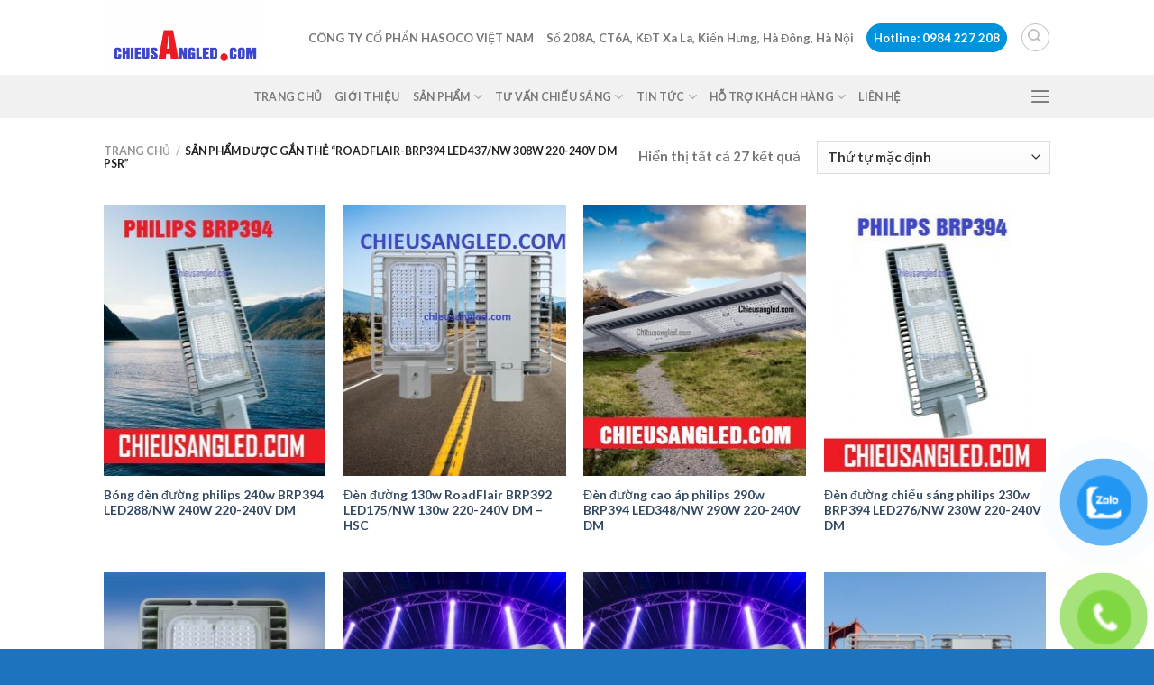

--- FILE ---
content_type: text/html; charset=UTF-8
request_url: https://chieusangled.com/tu-khoa-san-pham/roadflair-brp394-led437-nw-308w-220-240v-dm-psr/
body_size: 48634
content:
<!DOCTYPE html>
<html lang="vi" class="loading-site no-js">
<head>
	<meta charset="UTF-8" />
	<link rel="profile" href="http://gmpg.org/xfn/11" />
	<link rel="pingback" href="https://chieusangled.com/xmlrpc.php" />

	<script>(function(html){html.className = html.className.replace(/\bno-js\b/,'js')})(document.documentElement);</script>
<meta name='robots' content='index, follow, max-image-preview:large, max-snippet:-1, max-video-preview:-1' />
<meta name="viewport" content="width=device-width, initial-scale=1" />
	<!-- This site is optimized with the Yoast SEO plugin v20.1 - https://yoast.com/wordpress/plugins/seo/ -->
	<title>Lưu trữ RoadFlair-BRP394 LED437/NW 308W 220-240V DM PSR - CHIEUSANGLED.COM</title>
	<link rel="canonical" href="https://chieusangled.com/tu-khoa-san-pham/roadflair-brp394-led437-nw-308w-220-240v-dm-psr/" />
	<meta property="og:locale" content="vi_VN" />
	<meta property="og:type" content="article" />
	<meta property="og:title" content="Lưu trữ RoadFlair-BRP394 LED437/NW 308W 220-240V DM PSR - CHIEUSANGLED.COM" />
	<meta property="og:url" content="https://chieusangled.com/tu-khoa-san-pham/roadflair-brp394-led437-nw-308w-220-240v-dm-psr/" />
	<meta property="og:site_name" content="CHIEUSANGLED.COM" />
	<meta name="twitter:card" content="summary_large_image" />
	<script type="application/ld+json" class="yoast-schema-graph">{"@context":"https://schema.org","@graph":[{"@type":"CollectionPage","@id":"https://chieusangled.com/tu-khoa-san-pham/roadflair-brp394-led437-nw-308w-220-240v-dm-psr/","url":"https://chieusangled.com/tu-khoa-san-pham/roadflair-brp394-led437-nw-308w-220-240v-dm-psr/","name":"Lưu trữ RoadFlair-BRP394 LED437/NW 308W 220-240V DM PSR - CHIEUSANGLED.COM","isPartOf":{"@id":"https://chieusangled.com/#website"},"primaryImageOfPage":{"@id":"https://chieusangled.com/tu-khoa-san-pham/roadflair-brp394-led437-nw-308w-220-240v-dm-psr/#primaryimage"},"image":{"@id":"https://chieusangled.com/tu-khoa-san-pham/roadflair-brp394-led437-nw-308w-220-240v-dm-psr/#primaryimage"},"thumbnailUrl":"https://chieusangled.com/wp-content/uploads/2021/09/den-duong-led-philips-brp394-10.jpg","breadcrumb":{"@id":"https://chieusangled.com/tu-khoa-san-pham/roadflair-brp394-led437-nw-308w-220-240v-dm-psr/#breadcrumb"},"inLanguage":"vi"},{"@type":"ImageObject","inLanguage":"vi","@id":"https://chieusangled.com/tu-khoa-san-pham/roadflair-brp394-led437-nw-308w-220-240v-dm-psr/#primaryimage","url":"https://chieusangled.com/wp-content/uploads/2021/09/den-duong-led-philips-brp394-10.jpg","contentUrl":"https://chieusangled.com/wp-content/uploads/2021/09/den-duong-led-philips-brp394-10.jpg","width":500,"height":500,"caption":"bóng đèn đường"},{"@type":"BreadcrumbList","@id":"https://chieusangled.com/tu-khoa-san-pham/roadflair-brp394-led437-nw-308w-220-240v-dm-psr/#breadcrumb","itemListElement":[{"@type":"ListItem","position":1,"name":"Trang chủ","item":"https://chieusangled.com/"},{"@type":"ListItem","position":2,"name":"RoadFlair-BRP394 LED437/NW 308W 220-240V DM PSR"}]},{"@type":"WebSite","@id":"https://chieusangled.com/#website","url":"https://chieusangled.com/","name":"CHIEUSANGLED.COM","description":"ĐÈN LED PHA - ĐÈN NHÀ XƯỞNG- ĐÈN PHÒNG NỔ- ĐÈN ĐƯỜNG LED CAO CẤP","publisher":{"@id":"https://chieusangled.com/#organization"},"potentialAction":[{"@type":"SearchAction","target":{"@type":"EntryPoint","urlTemplate":"https://chieusangled.com/?s={search_term_string}"},"query-input":"required name=search_term_string"}],"inLanguage":"vi"},{"@type":"Organization","@id":"https://chieusangled.com/#organization","name":"Công ty Cổ phần Hasoco Việt Nam","url":"https://chieusangled.com/","logo":{"@type":"ImageObject","inLanguage":"vi","@id":"https://chieusangled.com/#/schema/logo/image/","url":"http://chieusangled.com/wp-content/uploads/2021/07/cropped-logo-hasoco.jpg","contentUrl":"http://chieusangled.com/wp-content/uploads/2021/07/cropped-logo-hasoco.jpg","width":512,"height":512,"caption":"Công ty Cổ phần Hasoco Việt Nam"},"image":{"@id":"https://chieusangled.com/#/schema/logo/image/"}}]}</script>
	<!-- / Yoast SEO plugin. -->


<link rel='dns-prefetch' href='//cdn.jsdelivr.net' />
<link rel='prefetch' href='https://chieusangled.com/wp-content/themes/flatsome/assets/js/chunk.countup.js?ver=3.16.5' />
<link rel='prefetch' href='https://chieusangled.com/wp-content/themes/flatsome/assets/js/chunk.sticky-sidebar.js?ver=3.16.5' />
<link rel='prefetch' href='https://chieusangled.com/wp-content/themes/flatsome/assets/js/chunk.tooltips.js?ver=3.16.5' />
<link rel='prefetch' href='https://chieusangled.com/wp-content/themes/flatsome/assets/js/chunk.vendors-popups.js?ver=3.16.5' />
<link rel='prefetch' href='https://chieusangled.com/wp-content/themes/flatsome/assets/js/chunk.vendors-slider.js?ver=3.16.5' />
<link rel="alternate" type="application/rss+xml" title="Dòng thông tin CHIEUSANGLED.COM &raquo;" href="https://chieusangled.com/feed/" />
<link rel="alternate" type="application/rss+xml" title="Dòng phản hồi CHIEUSANGLED.COM &raquo;" href="https://chieusangled.com/comments/feed/" />
<link rel="alternate" type="application/rss+xml" title="Nguồn cấp CHIEUSANGLED.COM &raquo; RoadFlair-BRP394 LED437/NW 308W 220-240V DM PSR Tag" href="https://chieusangled.com/tu-khoa-san-pham/roadflair-brp394-led437-nw-308w-220-240v-dm-psr/feed/" />
<link rel='stylesheet' id='classic-theme-styles-css' href='https://chieusangled.com/wp-includes/css/classic-themes.min.css?ver=1' type='text/css' media='all' />
<link rel='stylesheet' id='contact-form-7-css' href='https://chieusangled.com/wp-content/plugins/contact-form-7/includes/css/styles.css?ver=5.7.3' type='text/css' media='all' />
<link rel='stylesheet' id='kk-star-ratings-css' href='https://chieusangled.com/wp-content/plugins/kk-star-ratings/src/core/public/css/kk-star-ratings.min.css?ver=5.4.2' type='text/css' media='all' />
<style id='woocommerce-inline-inline-css' type='text/css'>
.woocommerce form .form-row .required { visibility: visible; }
</style>
<link rel='stylesheet' id='pzf-style-css' href='https://chieusangled.com/wp-content/plugins/button-contact-vr/css/style.css?ver=6.1.1' type='text/css' media='all' />
<link rel='stylesheet' id='ez-toc-css' href='https://chieusangled.com/wp-content/plugins/easy-table-of-contents/assets/css/screen.min.css?ver=2.0.45.1' type='text/css' media='all' />
<style id='ez-toc-inline-css' type='text/css'>
div#ez-toc-container p.ez-toc-title {font-size: 120%;}div#ez-toc-container p.ez-toc-title {font-weight: 500;}div#ez-toc-container ul li {font-size: 95%;}div#ez-toc-container nav ul ul li ul li {font-size: %!important;}
.ez-toc-container-direction {direction: ltr;}.ez-toc-counter ul{counter-reset: item;}.ez-toc-counter nav ul li a::before {content: counters(item, ".", decimal) ". ";display: inline-block;counter-increment: item;flex-grow: 0;flex-shrink: 0;margin-right: .2em; float: left;}.ez-toc-widget-direction {direction: ltr;}.ez-toc-widget-container ul{counter-reset: item;}.ez-toc-widget-container nav ul li a::before {content: counters(item, ".", decimal) ". ";display: inline-block;counter-increment: item;flex-grow: 0;flex-shrink: 0;margin-right: .2em; float: left;}
</style>
<link rel='stylesheet' id='flatsome-main-css' href='https://chieusangled.com/wp-content/themes/flatsome/assets/css/flatsome.css?ver=3.16.5' type='text/css' media='all' />
<style id='flatsome-main-inline-css' type='text/css'>
@font-face {
				font-family: "fl-icons";
				font-display: block;
				src: url(https://chieusangled.com/wp-content/themes/flatsome/assets/css/icons/fl-icons.eot?v=3.16.5);
				src:
					url(https://chieusangled.com/wp-content/themes/flatsome/assets/css/icons/fl-icons.eot#iefix?v=3.16.5) format("embedded-opentype"),
					url(https://chieusangled.com/wp-content/themes/flatsome/assets/css/icons/fl-icons.woff2?v=3.16.5) format("woff2"),
					url(https://chieusangled.com/wp-content/themes/flatsome/assets/css/icons/fl-icons.ttf?v=3.16.5) format("truetype"),
					url(https://chieusangled.com/wp-content/themes/flatsome/assets/css/icons/fl-icons.woff?v=3.16.5) format("woff"),
					url(https://chieusangled.com/wp-content/themes/flatsome/assets/css/icons/fl-icons.svg?v=3.16.5#fl-icons) format("svg");
			}
</style>
<link rel='stylesheet' id='flatsome-shop-css' href='https://chieusangled.com/wp-content/themes/flatsome/assets/css/flatsome-shop.css?ver=3.16.5' type='text/css' media='all' />
<link rel='stylesheet' id='flatsome-style-css' href='https://chieusangled.com/wp-content/themes/flatsome-child/style.css?ver=3.0' type='text/css' media='all' />
<script type='text/javascript' src='https://chieusangled.com/wp-includes/js/jquery/jquery.min.js?ver=3.6.1' id='jquery-core-js'></script>
<script type='text/javascript' id='ez-toc-scroll-scriptjs-js-after'>
jQuery(document).ready(function(){document.querySelectorAll(".ez-toc-section").forEach(t=>{t.setAttribute("ez-toc-data-id","#"+decodeURI(t.getAttribute("id")))}),jQuery("a.ez-toc-link").click(function(){let t=jQuery(this).attr("href"),e=jQuery("#wpadminbar"),i=0;30>30&&(i=30),e.length&&(i+=e.height()),jQuery('[ez-toc-data-id="'+decodeURI(t)+'"]').length>0&&(i=jQuery('[ez-toc-data-id="'+decodeURI(t)+'"]').offset().top-i),jQuery("html, body").animate({scrollTop:i},500)})});
</script>
<link rel="https://api.w.org/" href="https://chieusangled.com/wp-json/" /><link rel="alternate" type="application/json" href="https://chieusangled.com/wp-json/wp/v2/product_tag/894" /><link rel="EditURI" type="application/rsd+xml" title="RSD" href="https://chieusangled.com/xmlrpc.php?rsd" />
<link rel="wlwmanifest" type="application/wlwmanifest+xml" href="https://chieusangled.com/wp-includes/wlwmanifest.xml" />
<meta name="generator" content="WordPress 6.1.1" />
<meta name="generator" content="WooCommerce 7.3.0" />
<script>readMoreArgs = []</script><script type="text/javascript">
				EXPM_VERSION=3.1;EXPM_AJAX_URL='https://chieusangled.com/wp-admin/admin-ajax.php';
			function yrmAddEvent(element, eventName, fn) {
				if (element.addEventListener)
					element.addEventListener(eventName, fn, false);
				else if (element.attachEvent)
					element.attachEvent('on' + eventName, fn);
			}
			</script><script type="text/javascript">
	window._wp_rp_static_base_url = 'https://wprp.zemanta.com/static/';
	window._wp_rp_wp_ajax_url = "https://chieusangled.com/wp-admin/admin-ajax.php";
	window._wp_rp_plugin_version = '3.6.4';
	window._wp_rp_post_id = '1917';
	window._wp_rp_num_rel_posts = '6';
	window._wp_rp_thumbnails = true;
	window._wp_rp_post_title = 'B%C3%B3ng+%C4%91%C3%A8n+%C4%91%C6%B0%E1%BB%9Dng+philips+240w+BRP394+LED288%2FNW+240W+220-240V+DM';
	window._wp_rp_post_tags = [];
	window._wp_rp_promoted_content = true;
</script>
<link rel="stylesheet" href="https://chieusangled.com/wp-content/plugins/wordpress-23-related-posts-plugin/static/themes/vertical-m.css?version=3.6.4" />
<style>.bg{opacity: 0; transition: opacity 1s; -webkit-transition: opacity 1s;} .bg-loaded{opacity: 1;}</style>	<noscript><style>.woocommerce-product-gallery{ opacity: 1 !important; }</style></noscript>
	<link rel="icon" href="https://chieusangled.com/wp-content/uploads/2021/09/logoCHIEUSANGLED_CHU_DO-Copy-1-100x100.png" sizes="32x32" />
<link rel="icon" href="https://chieusangled.com/wp-content/uploads/2021/09/logoCHIEUSANGLED_CHU_DO-Copy-1-280x280.png" sizes="192x192" />
<link rel="apple-touch-icon" href="https://chieusangled.com/wp-content/uploads/2021/09/logoCHIEUSANGLED_CHU_DO-Copy-1-280x280.png" />
<meta name="msapplication-TileImage" content="https://chieusangled.com/wp-content/uploads/2021/09/logoCHIEUSANGLED_CHU_DO-Copy-1-280x280.png" />
<style id="custom-css" type="text/css">:root {--primary-color: #000000;}.header-main{height: 83px}#logo img{max-height: 83px}#logo{width:176px;}.header-bottom{min-height: 10px}.header-top{min-height: 30px}.transparent .header-main{height: 0px}.transparent #logo img{max-height: 0px}.has-transparent + .page-title:first-of-type,.has-transparent + #main > .page-title,.has-transparent + #main > div > .page-title,.has-transparent + #main .page-header-wrapper:first-of-type .page-title{padding-top: 50px;}.header.show-on-scroll,.stuck .header-main{height:30px!important}.stuck #logo img{max-height: 30px!important}.search-form{ width: 100%;}.header-bg-color {background-color: rgba(255,255,255,0.9)}.header-bottom {background-color: #F1F1F1}.stuck .header-main .nav > li > a{line-height: 50px }.header-bottom-nav > li > a{line-height: 15px }@media (max-width: 549px) {.header-main{height: 30px}#logo img{max-height: 30px}}.nav-dropdown-has-arrow.nav-dropdown-has-border li.has-dropdown:before{border-bottom-color: #FFFFFF;}.nav .nav-dropdown{border-color: #FFFFFF }.nav-dropdown{font-size:100%}.nav-dropdown-has-arrow li.has-dropdown:after{border-bottom-color: #FFFFFF;}.nav .nav-dropdown{background-color: #FFFFFF}.blog-wrapper{background-color: #FFFFFF;}/* Color */.accordion-title.active, .has-icon-bg .icon .icon-inner,.logo a, .primary.is-underline, .primary.is-link, .badge-outline .badge-inner, .nav-outline > li.active> a,.nav-outline >li.active > a, .cart-icon strong,[data-color='primary'], .is-outline.primary{color: #000000;}/* Color !important */[data-text-color="primary"]{color: #000000!important;}/* Background Color */[data-text-bg="primary"]{background-color: #000000;}/* Background */.scroll-to-bullets a,.featured-title, .label-new.menu-item > a:after, .nav-pagination > li > .current,.nav-pagination > li > span:hover,.nav-pagination > li > a:hover,.has-hover:hover .badge-outline .badge-inner,button[type="submit"], .button.wc-forward:not(.checkout):not(.checkout-button), .button.submit-button, .button.primary:not(.is-outline),.featured-table .title,.is-outline:hover, .has-icon:hover .icon-label,.nav-dropdown-bold .nav-column li > a:hover, .nav-dropdown.nav-dropdown-bold > li > a:hover, .nav-dropdown-bold.dark .nav-column li > a:hover, .nav-dropdown.nav-dropdown-bold.dark > li > a:hover, .header-vertical-menu__opener ,.is-outline:hover, .tagcloud a:hover,.grid-tools a, input[type='submit']:not(.is-form), .box-badge:hover .box-text, input.button.alt,.nav-box > li > a:hover,.nav-box > li.active > a,.nav-pills > li.active > a ,.current-dropdown .cart-icon strong, .cart-icon:hover strong, .nav-line-bottom > li > a:before, .nav-line-grow > li > a:before, .nav-line > li > a:before,.banner, .header-top, .slider-nav-circle .flickity-prev-next-button:hover svg, .slider-nav-circle .flickity-prev-next-button:hover .arrow, .primary.is-outline:hover, .button.primary:not(.is-outline), input[type='submit'].primary, input[type='submit'].primary, input[type='reset'].button, input[type='button'].primary, .badge-inner{background-color: #000000;}/* Border */.nav-vertical.nav-tabs > li.active > a,.scroll-to-bullets a.active,.nav-pagination > li > .current,.nav-pagination > li > span:hover,.nav-pagination > li > a:hover,.has-hover:hover .badge-outline .badge-inner,.accordion-title.active,.featured-table,.is-outline:hover, .tagcloud a:hover,blockquote, .has-border, .cart-icon strong:after,.cart-icon strong,.blockUI:before, .processing:before,.loading-spin, .slider-nav-circle .flickity-prev-next-button:hover svg, .slider-nav-circle .flickity-prev-next-button:hover .arrow, .primary.is-outline:hover{border-color: #000000}.nav-tabs > li.active > a{border-top-color: #000000}.widget_shopping_cart_content .blockUI.blockOverlay:before { border-left-color: #000000 }.woocommerce-checkout-review-order .blockUI.blockOverlay:before { border-left-color: #000000 }/* Fill */.slider .flickity-prev-next-button:hover svg,.slider .flickity-prev-next-button:hover .arrow{fill: #000000;}/* Focus */.primary:focus-visible, .submit-button:focus-visible, button[type="submit"]:focus-visible { outline-color: #000000!important; }/* Background Color */[data-icon-label]:after, .secondary.is-underline:hover,.secondary.is-outline:hover,.icon-label,.button.secondary:not(.is-outline),.button.alt:not(.is-outline), .badge-inner.on-sale, .button.checkout, .single_add_to_cart_button, .current .breadcrumb-step{ background-color:#0093DD; }[data-text-bg="secondary"]{background-color: #0093DD;}/* Color */.secondary.is-underline,.secondary.is-link, .secondary.is-outline,.stars a.active, .star-rating:before, .woocommerce-page .star-rating:before,.star-rating span:before, .color-secondary{color: #0093DD}/* Color !important */[data-text-color="secondary"]{color: #0093DD!important;}/* Border */.secondary.is-outline:hover{border-color:#0093DD}/* Focus */.secondary:focus-visible, .alt:focus-visible { outline-color: #0093DD!important; }body{font-size: 96%;}@media screen and (max-width: 549px){body{font-size: 115%;}}body{font-family: Lato, sans-serif;}body {font-weight: 400;font-style: normal;}.nav > li > a {font-family: Lato, sans-serif;}.mobile-sidebar-levels-2 .nav > li > ul > li > a {font-family: Lato, sans-serif;}.nav > li > a,.mobile-sidebar-levels-2 .nav > li > ul > li > a {font-weight: 700;font-style: normal;}h1,h2,h3,h4,h5,h6,.heading-font, .off-canvas-center .nav-sidebar.nav-vertical > li > a{font-family: Lato, sans-serif;}h1,h2,h3,h4,h5,h6,.heading-font,.banner h1,.banner h2 {font-weight: 700;font-style: normal;}.alt-font{font-family: Lato, sans-serif;}.alt-font {font-weight: 400!important;font-style: normal!important;}a:hover{color: #110101;}.tagcloud a:hover{border-color: #110101;background-color: #110101;}.widget a{color: #000000;}.widget a:hover{color: #000000;}.widget .tagcloud a:hover{border-color: #000000; background-color: #000000;}.is-divider{background-color: #000000;}.shop-page-title.featured-title .title-overlay{background-color: #FFFFFF;}@media screen and (min-width: 550px){.products .box-vertical .box-image{min-width: 247px!important;width: 247px!important;}}.footer-1{background-color: #FFFFFF}.footer-2{background-color: #1E73BE}.absolute-footer, html{background-color: #1E73BE}.nav-vertical-fly-out > li + li {border-top-width: 1px; border-top-style: solid;}/* Custom CSS */li#wp-admin-bar-flatsome-activate {display: none;}.label-new.menu-item > a:after{content:"New";}.label-hot.menu-item > a:after{content:"Hot";}.label-sale.menu-item > a:after{content:"Sale";}.label-popular.menu-item > a:after{content:"Popular";}</style><style id="kirki-inline-styles">/* latin-ext */
@font-face {
  font-family: 'Lato';
  font-style: normal;
  font-weight: 400;
  font-display: swap;
  src: url(https://chieusangled.com/wp-content/fonts/lato/font) format('woff');
  unicode-range: U+0100-02BA, U+02BD-02C5, U+02C7-02CC, U+02CE-02D7, U+02DD-02FF, U+0304, U+0308, U+0329, U+1D00-1DBF, U+1E00-1E9F, U+1EF2-1EFF, U+2020, U+20A0-20AB, U+20AD-20C0, U+2113, U+2C60-2C7F, U+A720-A7FF;
}
/* latin */
@font-face {
  font-family: 'Lato';
  font-style: normal;
  font-weight: 400;
  font-display: swap;
  src: url(https://chieusangled.com/wp-content/fonts/lato/font) format('woff');
  unicode-range: U+0000-00FF, U+0131, U+0152-0153, U+02BB-02BC, U+02C6, U+02DA, U+02DC, U+0304, U+0308, U+0329, U+2000-206F, U+20AC, U+2122, U+2191, U+2193, U+2212, U+2215, U+FEFF, U+FFFD;
}
/* latin-ext */
@font-face {
  font-family: 'Lato';
  font-style: normal;
  font-weight: 700;
  font-display: swap;
  src: url(https://chieusangled.com/wp-content/fonts/lato/font) format('woff');
  unicode-range: U+0100-02BA, U+02BD-02C5, U+02C7-02CC, U+02CE-02D7, U+02DD-02FF, U+0304, U+0308, U+0329, U+1D00-1DBF, U+1E00-1E9F, U+1EF2-1EFF, U+2020, U+20A0-20AB, U+20AD-20C0, U+2113, U+2C60-2C7F, U+A720-A7FF;
}
/* latin */
@font-face {
  font-family: 'Lato';
  font-style: normal;
  font-weight: 700;
  font-display: swap;
  src: url(https://chieusangled.com/wp-content/fonts/lato/font) format('woff');
  unicode-range: U+0000-00FF, U+0131, U+0152-0153, U+02BB-02BC, U+02C6, U+02DA, U+02DC, U+0304, U+0308, U+0329, U+2000-206F, U+20AC, U+2122, U+2191, U+2193, U+2212, U+2215, U+FEFF, U+FFFD;
}</style></head>

<body class="archive tax-product_tag term-roadflair-brp394-led437-nw-308w-220-240v-dm-psr term-894 theme-flatsome woocommerce woocommerce-page woocommerce-no-js lightbox nav-dropdown-has-arrow nav-dropdown-has-shadow nav-dropdown-has-border">

<svg xmlns="http://www.w3.org/2000/svg" viewBox="0 0 0 0" width="0" height="0" focusable="false" role="none" style="visibility: hidden; position: absolute; left: -9999px; overflow: hidden;" ><defs><filter id="wp-duotone-dark-grayscale"><feColorMatrix color-interpolation-filters="sRGB" type="matrix" values=" .299 .587 .114 0 0 .299 .587 .114 0 0 .299 .587 .114 0 0 .299 .587 .114 0 0 " /><feComponentTransfer color-interpolation-filters="sRGB" ><feFuncR type="table" tableValues="0 0.49803921568627" /><feFuncG type="table" tableValues="0 0.49803921568627" /><feFuncB type="table" tableValues="0 0.49803921568627" /><feFuncA type="table" tableValues="1 1" /></feComponentTransfer><feComposite in2="SourceGraphic" operator="in" /></filter></defs></svg><svg xmlns="http://www.w3.org/2000/svg" viewBox="0 0 0 0" width="0" height="0" focusable="false" role="none" style="visibility: hidden; position: absolute; left: -9999px; overflow: hidden;" ><defs><filter id="wp-duotone-grayscale"><feColorMatrix color-interpolation-filters="sRGB" type="matrix" values=" .299 .587 .114 0 0 .299 .587 .114 0 0 .299 .587 .114 0 0 .299 .587 .114 0 0 " /><feComponentTransfer color-interpolation-filters="sRGB" ><feFuncR type="table" tableValues="0 1" /><feFuncG type="table" tableValues="0 1" /><feFuncB type="table" tableValues="0 1" /><feFuncA type="table" tableValues="1 1" /></feComponentTransfer><feComposite in2="SourceGraphic" operator="in" /></filter></defs></svg><svg xmlns="http://www.w3.org/2000/svg" viewBox="0 0 0 0" width="0" height="0" focusable="false" role="none" style="visibility: hidden; position: absolute; left: -9999px; overflow: hidden;" ><defs><filter id="wp-duotone-purple-yellow"><feColorMatrix color-interpolation-filters="sRGB" type="matrix" values=" .299 .587 .114 0 0 .299 .587 .114 0 0 .299 .587 .114 0 0 .299 .587 .114 0 0 " /><feComponentTransfer color-interpolation-filters="sRGB" ><feFuncR type="table" tableValues="0.54901960784314 0.98823529411765" /><feFuncG type="table" tableValues="0 1" /><feFuncB type="table" tableValues="0.71764705882353 0.25490196078431" /><feFuncA type="table" tableValues="1 1" /></feComponentTransfer><feComposite in2="SourceGraphic" operator="in" /></filter></defs></svg><svg xmlns="http://www.w3.org/2000/svg" viewBox="0 0 0 0" width="0" height="0" focusable="false" role="none" style="visibility: hidden; position: absolute; left: -9999px; overflow: hidden;" ><defs><filter id="wp-duotone-blue-red"><feColorMatrix color-interpolation-filters="sRGB" type="matrix" values=" .299 .587 .114 0 0 .299 .587 .114 0 0 .299 .587 .114 0 0 .299 .587 .114 0 0 " /><feComponentTransfer color-interpolation-filters="sRGB" ><feFuncR type="table" tableValues="0 1" /><feFuncG type="table" tableValues="0 0.27843137254902" /><feFuncB type="table" tableValues="0.5921568627451 0.27843137254902" /><feFuncA type="table" tableValues="1 1" /></feComponentTransfer><feComposite in2="SourceGraphic" operator="in" /></filter></defs></svg><svg xmlns="http://www.w3.org/2000/svg" viewBox="0 0 0 0" width="0" height="0" focusable="false" role="none" style="visibility: hidden; position: absolute; left: -9999px; overflow: hidden;" ><defs><filter id="wp-duotone-midnight"><feColorMatrix color-interpolation-filters="sRGB" type="matrix" values=" .299 .587 .114 0 0 .299 .587 .114 0 0 .299 .587 .114 0 0 .299 .587 .114 0 0 " /><feComponentTransfer color-interpolation-filters="sRGB" ><feFuncR type="table" tableValues="0 0" /><feFuncG type="table" tableValues="0 0.64705882352941" /><feFuncB type="table" tableValues="0 1" /><feFuncA type="table" tableValues="1 1" /></feComponentTransfer><feComposite in2="SourceGraphic" operator="in" /></filter></defs></svg><svg xmlns="http://www.w3.org/2000/svg" viewBox="0 0 0 0" width="0" height="0" focusable="false" role="none" style="visibility: hidden; position: absolute; left: -9999px; overflow: hidden;" ><defs><filter id="wp-duotone-magenta-yellow"><feColorMatrix color-interpolation-filters="sRGB" type="matrix" values=" .299 .587 .114 0 0 .299 .587 .114 0 0 .299 .587 .114 0 0 .299 .587 .114 0 0 " /><feComponentTransfer color-interpolation-filters="sRGB" ><feFuncR type="table" tableValues="0.78039215686275 1" /><feFuncG type="table" tableValues="0 0.94901960784314" /><feFuncB type="table" tableValues="0.35294117647059 0.47058823529412" /><feFuncA type="table" tableValues="1 1" /></feComponentTransfer><feComposite in2="SourceGraphic" operator="in" /></filter></defs></svg><svg xmlns="http://www.w3.org/2000/svg" viewBox="0 0 0 0" width="0" height="0" focusable="false" role="none" style="visibility: hidden; position: absolute; left: -9999px; overflow: hidden;" ><defs><filter id="wp-duotone-purple-green"><feColorMatrix color-interpolation-filters="sRGB" type="matrix" values=" .299 .587 .114 0 0 .299 .587 .114 0 0 .299 .587 .114 0 0 .299 .587 .114 0 0 " /><feComponentTransfer color-interpolation-filters="sRGB" ><feFuncR type="table" tableValues="0.65098039215686 0.40392156862745" /><feFuncG type="table" tableValues="0 1" /><feFuncB type="table" tableValues="0.44705882352941 0.4" /><feFuncA type="table" tableValues="1 1" /></feComponentTransfer><feComposite in2="SourceGraphic" operator="in" /></filter></defs></svg><svg xmlns="http://www.w3.org/2000/svg" viewBox="0 0 0 0" width="0" height="0" focusable="false" role="none" style="visibility: hidden; position: absolute; left: -9999px; overflow: hidden;" ><defs><filter id="wp-duotone-blue-orange"><feColorMatrix color-interpolation-filters="sRGB" type="matrix" values=" .299 .587 .114 0 0 .299 .587 .114 0 0 .299 .587 .114 0 0 .299 .587 .114 0 0 " /><feComponentTransfer color-interpolation-filters="sRGB" ><feFuncR type="table" tableValues="0.098039215686275 1" /><feFuncG type="table" tableValues="0 0.66274509803922" /><feFuncB type="table" tableValues="0.84705882352941 0.41960784313725" /><feFuncA type="table" tableValues="1 1" /></feComponentTransfer><feComposite in2="SourceGraphic" operator="in" /></filter></defs></svg>
<a class="skip-link screen-reader-text" href="#main">Skip to content</a>

<div id="wrapper">

	
	<header id="header" class="header has-sticky sticky-jump">
		<div class="header-wrapper">
			<div id="masthead" class="header-main ">
      <div class="header-inner flex-row container logo-left" role="navigation">

          <!-- Logo -->
          <div id="logo" class="flex-col logo">
            
<!-- Header logo -->
<a href="https://chieusangled.com/" title="CHIEUSANGLED.COM - ĐÈN LED PHA &#8211; ĐÈN NHÀ XƯỞNG- ĐÈN PHÒNG NỔ- ĐÈN ĐƯỜNG LED CAO CẤP" rel="home">
		<img width="1020" height="428" src="https://chieusangled.com/wp-content/uploads/2021/09/logodo_ngangGGGGGGG-1400x588.png" class="header_logo header-logo" alt="CHIEUSANGLED.COM"/><img  width="236" height="191" src="https://chieusangled.com/wp-content/uploads/2021/09/logoCHIEUSANGLED_CHU_DO.png" class="header-logo-dark" alt="CHIEUSANGLED.COM"/></a>
          </div>

          <!-- Mobile Left Elements -->
          <div class="flex-col show-for-medium flex-left">
            <ul class="mobile-nav nav nav-left ">
              <li class="header-search-form search-form html relative has-icon">
	<div class="header-search-form-wrapper">
		<div class="searchform-wrapper ux-search-box relative is-normal"><form role="search" method="get" class="searchform" action="https://chieusangled.com/">
	<div class="flex-row relative">
						<div class="flex-col flex-grow">
			<label class="screen-reader-text" for="woocommerce-product-search-field-0">Tìm kiếm:</label>
			<input type="search" id="woocommerce-product-search-field-0" class="search-field mb-0" placeholder="Tìm kiếm&hellip;" value="" name="s" />
			<input type="hidden" name="post_type" value="product" />
					</div>
		<div class="flex-col">
			<button type="submit" value="Tìm kiếm" class="ux-search-submit submit-button secondary button wp-element-button icon mb-0" aria-label="Submit">
				<i class="icon-search" ></i>			</button>
		</div>
	</div>
	<div class="live-search-results text-left z-top"></div>
</form>
</div>	</div>
</li>
            </ul>
          </div>

          <!-- Left Elements -->
          <div class="flex-col hide-for-medium flex-left
            flex-grow">
            <ul class="header-nav header-nav-main nav nav-left  nav-uppercase" >
                          </ul>
          </div>

          <!-- Right Elements -->
          <div class="flex-col hide-for-medium flex-right">
            <ul class="header-nav header-nav-main nav nav-right  nav-uppercase">
              <li class="html custom html_nav_position_text">CÔNG TY CỔ PHẦN HASOCO VIỆT NAM</li><li class="html custom html_topbar_right">Số 208A, CT6A, KĐT Xa La, Kiến Hưng, Hà Đông, Hà Nội
</li><li class="html custom html_topbar_left"><span style="font-size: 100%;"><strong><span style="background: #0093dd; padding: 8px; color: #ffffff; border-radius: 88px;">Hotline: 0984 227 208</span></strong></span></li><li class="header-search header-search-dropdown has-icon has-dropdown menu-item-has-children">
	<div class="header-button">	<a href="#" aria-label="Tìm kiếm" class="icon button circle is-outline is-small"><i class="icon-search" ></i></a>
	</div>	<ul class="nav-dropdown nav-dropdown-simple">
	 	<li class="header-search-form search-form html relative has-icon">
	<div class="header-search-form-wrapper">
		<div class="searchform-wrapper ux-search-box relative is-normal"><form role="search" method="get" class="searchform" action="https://chieusangled.com/">
	<div class="flex-row relative">
						<div class="flex-col flex-grow">
			<label class="screen-reader-text" for="woocommerce-product-search-field-1">Tìm kiếm:</label>
			<input type="search" id="woocommerce-product-search-field-1" class="search-field mb-0" placeholder="Tìm kiếm&hellip;" value="" name="s" />
			<input type="hidden" name="post_type" value="product" />
					</div>
		<div class="flex-col">
			<button type="submit" value="Tìm kiếm" class="ux-search-submit submit-button secondary button wp-element-button icon mb-0" aria-label="Submit">
				<i class="icon-search" ></i>			</button>
		</div>
	</div>
	<div class="live-search-results text-left z-top"></div>
</form>
</div>	</div>
</li>
	</ul>
</li>
            </ul>
          </div>

          <!-- Mobile Right Elements -->
          <div class="flex-col show-for-medium flex-right">
            <ul class="mobile-nav nav nav-right ">
              <li class="nav-icon has-icon">
  		<a href="#" data-open="#main-menu" data-pos="left" data-bg="main-menu-overlay" data-color="" class="is-small" aria-label="Menu" aria-controls="main-menu" aria-expanded="false">

		  <i class="icon-menu" ></i>
		  		</a>
	</li>
            </ul>
          </div>

      </div>

      </div>
<div id="wide-nav" class="header-bottom wide-nav flex-has-center hide-for-medium">
    <div class="flex-row container">

                        <div class="flex-col hide-for-medium flex-left">
                <ul class="nav header-nav header-bottom-nav nav-left  nav-uppercase">
                                    </ul>
            </div>
            
                        <div class="flex-col hide-for-medium flex-center">
                <ul class="nav header-nav header-bottom-nav nav-center  nav-uppercase">
                    <li id="menu-item-385" class="menu-item menu-item-type-post_type menu-item-object-page menu-item-home menu-item-385 menu-item-design-default"><a href="https://chieusangled.com/" class="nav-top-link">TRANG CHỦ</a></li>
<li id="menu-item-389" class="menu-item menu-item-type-post_type menu-item-object-page menu-item-389 menu-item-design-default"><a href="https://chieusangled.com/gioi-thieu/" class="nav-top-link">GIỚI THIỆU</a></li>
<li id="menu-item-386" class="menu-item menu-item-type-post_type menu-item-object-page menu-item-has-children menu-item-386 menu-item-design-default has-dropdown"><a href="https://chieusangled.com/shop/" class="nav-top-link" aria-expanded="false" aria-haspopup="menu">SẢN PHẨM<i class="icon-angle-down" ></i></a>
<ul class="sub-menu nav-dropdown nav-dropdown-simple">
	<li id="menu-item-867" class="menu-item menu-item-type-taxonomy menu-item-object-product_cat menu-item-867"><a href="https://chieusangled.com/danh-muc-san-pham/den-duong-led/">ĐÈN ĐƯỜNG LED</a></li>
	<li id="menu-item-788" class="menu-item menu-item-type-taxonomy menu-item-object-product_cat menu-item-788"><a href="https://chieusangled.com/danh-muc-san-pham/den-led-nha-xuong/">ĐÈN LED NHÀ XƯỞNG</a></li>
	<li id="menu-item-522" class="menu-item menu-item-type-taxonomy menu-item-object-product_cat menu-item-522"><a href="https://chieusangled.com/danh-muc-san-pham/den-led-chong-chay-no/">ĐÈN LED CHỐNG CHÁY NỔ</a></li>
	<li id="menu-item-1332" class="menu-item menu-item-type-taxonomy menu-item-object-product_cat menu-item-1332"><a href="https://chieusangled.com/danh-muc-san-pham/den-led-am-dat/">ĐÈN LED ÂM ĐẤT</a></li>
	<li id="menu-item-1667" class="menu-item menu-item-type-taxonomy menu-item-object-product_cat menu-item-1667"><a href="https://chieusangled.com/danh-muc-san-pham/den-led-am-nuoc/">ĐÈN LED ÂM NƯỚC</a></li>
	<li id="menu-item-1672" class="menu-item menu-item-type-taxonomy menu-item-object-product_cat menu-item-1672"><a href="https://chieusangled.com/danh-muc-san-pham/den-led-pha/">ĐÈN LED PHA</a></li>
	<li id="menu-item-1671" class="menu-item menu-item-type-taxonomy menu-item-object-product_cat menu-item-1671"><a href="https://chieusangled.com/danh-muc-san-pham/den-led-canh-quan/">ĐÈN LED CẢNH QUAN</a></li>
	<li id="menu-item-1673" class="menu-item menu-item-type-taxonomy menu-item-object-product_cat menu-item-1673"><a href="https://chieusangled.com/danh-muc-san-pham/den-led-quang-cao/">ĐÈN LED QUẢNG CÁO</a></li>
	<li id="menu-item-1675" class="menu-item menu-item-type-taxonomy menu-item-object-product_cat menu-item-1675"><a href="https://chieusangled.com/danh-muc-san-pham/den-led-tau-ca/">ĐÈN LED TÀU ĐÁNH CÁ RẠNG ĐÔNG &#8211; PHILIPS</a></li>
	<li id="menu-item-1676" class="menu-item menu-item-type-taxonomy menu-item-object-product_cat menu-item-1676"><a href="https://chieusangled.com/danh-muc-san-pham/den-led-trang-tri/">ĐÈN LED TRANG TRÍ</a></li>
	<li id="menu-item-1674" class="menu-item menu-item-type-taxonomy menu-item-object-product_cat menu-item-1674"><a href="https://chieusangled.com/danh-muc-san-pham/den-led-san-golf/">ĐÈN LED SÂN GOLF SÂN BÓNG</a></li>
	<li id="menu-item-791" class="menu-item menu-item-type-taxonomy menu-item-object-product_cat menu-item-791"><a href="https://chieusangled.com/danh-muc-san-pham/den-led-nang-luong-mat-troi/">ĐÈN LED NĂNG LƯỢNG MẶT TRỜI</a></li>
	<li id="menu-item-1698" class="menu-item menu-item-type-taxonomy menu-item-object-product_cat menu-item-1698"><a href="https://chieusangled.com/danh-muc-san-pham/den-led-may-cnc/">ĐÈN LED MÁY CNC</a></li>
	<li id="menu-item-1678" class="menu-item menu-item-type-taxonomy menu-item-object-product_cat menu-item-1678"><a href="https://chieusangled.com/danh-muc-san-pham/cot-den-chieu-sang/">CỘT ĐÈN CHIẾU SÁNG</a></li>
</ul>
</li>
<li id="menu-item-1192" class="menu-item menu-item-type-taxonomy menu-item-object-category menu-item-has-children menu-item-1192 menu-item-design-default has-dropdown"><a href="https://chieusangled.com/category/tu-van-chieu-sang/" class="nav-top-link" aria-expanded="false" aria-haspopup="menu">TƯ VẤN CHIẾU SÁNG<i class="icon-angle-down" ></i></a>
<ul class="sub-menu nav-dropdown nav-dropdown-simple">
	<li id="menu-item-1194" class="menu-item menu-item-type-taxonomy menu-item-object-category menu-item-1194"><a href="https://chieusangled.com/category/tu-van-chieu-sang/tieu-chuan-quoc-gia-tcvn/">CHIẾU SÁNG &#8211; TIÊU CHUẨN QUỐC GIA (TCVN)</a></li>
	<li id="menu-item-1195" class="menu-item menu-item-type-taxonomy menu-item-object-category menu-item-1195"><a href="https://chieusangled.com/category/tu-van-chieu-sang/thiet-ke-chieu-sang/">THIẾT KẾ CHIẾU SÁNG</a></li>
	<li id="menu-item-1198" class="menu-item menu-item-type-taxonomy menu-item-object-category menu-item-1198"><a href="https://chieusangled.com/category/tu-van-chieu-sang/tu-van-den-duong/">TƯ VẤN ĐÈN ĐƯỜNG</a></li>
	<li id="menu-item-1199" class="menu-item menu-item-type-taxonomy menu-item-object-category menu-item-1199"><a href="https://chieusangled.com/category/tu-van-chieu-sang/tu-van-den-nha-xuong/">TƯ VẤN ĐÈN NHÀ XƯỞNG</a></li>
	<li id="menu-item-1196" class="menu-item menu-item-type-taxonomy menu-item-object-category menu-item-1196"><a href="https://chieusangled.com/category/tu-van-chieu-sang/tu-van-den-am-dat/">TƯ VẤN ĐÈN ÂM ĐẤT</a></li>
	<li id="menu-item-1197" class="menu-item menu-item-type-taxonomy menu-item-object-category menu-item-1197"><a href="https://chieusangled.com/category/tu-van-chieu-sang/tu-van-den-chong-chay-no/">TƯ VẤN ĐÈN CHỐNG CHÁY NỔ</a></li>
	<li id="menu-item-1200" class="menu-item menu-item-type-taxonomy menu-item-object-category menu-item-1200"><a href="https://chieusangled.com/category/tu-van-chieu-sang/tu-van-den-san-vuon/">TƯ VẤN ĐÈN SÂN VƯỜN</a></li>
	<li id="menu-item-1677" class="menu-item menu-item-type-taxonomy menu-item-object-product_cat menu-item-1677"><a href="https://chieusangled.com/danh-muc-san-pham/den-led-dan-dung/">ĐÈN LED DÂN DỤNG</a></li>
</ul>
</li>
<li id="menu-item-390" class="menu-item menu-item-type-taxonomy menu-item-object-category menu-item-has-children menu-item-390 menu-item-design-default has-dropdown"><a href="https://chieusangled.com/category/khong-phan-loai/tin-tuc/" class="nav-top-link" aria-expanded="false" aria-haspopup="menu">TIN TỨC<i class="icon-angle-down" ></i></a>
<ul class="sub-menu nav-dropdown nav-dropdown-simple">
	<li id="menu-item-556" class="menu-item menu-item-type-post_type menu-item-object-post menu-item-556"><a href="https://chieusangled.com/473/den-chong-chay-no-la-gi-va-nen-su-dung-den-chong-chay-no-nao/">Đèn led chống cháy nổ là gì và nên sử dụng loại đèn led chống cháy nổ nào?</a></li>
	<li id="menu-item-887" class="menu-item menu-item-type-post_type menu-item-object-post menu-item-887"><a href="https://chieusangled.com/884/cac-thong-so-ky-thuat-co-ban-can-biet-khi-lua-chon-den-led/">Các thông số kỹ thuật cơ bản cần biết khi lựa chọn đèn LED ?</a></li>
	<li id="menu-item-883" class="menu-item menu-item-type-post_type menu-item-object-post menu-item-883"><a href="https://chieusangled.com/881/tai-sao-nen-dung-den-led/">Tại sao nên dùng đèn led ?</a></li>
	<li id="menu-item-695" class="menu-item menu-item-type-post_type menu-item-object-post menu-item-695"><a href="https://chieusangled.com/677/den-led-highbay-chong-chay-no-mot-vai-thong-tin-co-ban/">Đèn Led Highbay chống cháy nổ – Một vài thông tin cơ bản</a></li>
	<li id="menu-item-696" class="menu-item menu-item-type-post_type menu-item-object-post menu-item-696"><a href="https://chieusangled.com/376/tieu-chuan-den-led-chong-chay-no/">Giải thích về tiêu chuẩn đèn led chống cháy nổ?</a></li>
	<li id="menu-item-697" class="menu-item menu-item-type-post_type menu-item-object-post menu-item-697"><a href="https://chieusangled.com/379/mau-den-led-chong-chay-no/">Giới thiệu một số mẫu đèn led chống cháy nổ – đèn phòng</a></li>
	<li id="menu-item-698" class="menu-item menu-item-type-post_type menu-item-object-post menu-item-698"><a href="https://chieusangled.com/457/lua-chon-bong-den-tot-nhat-cho-con-yeu-cua-ban/">Tìm cửa hàng bán đèn led chống cháy nổ ở đâu?</a></li>
</ul>
</li>
<li id="menu-item-405" class="menu-item menu-item-type-post_type menu-item-object-page menu-item-has-children menu-item-405 menu-item-design-default has-dropdown"><a href="https://chieusangled.com/ho-tro-khach-hang/" class="nav-top-link" aria-expanded="false" aria-haspopup="menu">HỖ TRỢ KHÁCH HÀNG<i class="icon-angle-down" ></i></a>
<ul class="sub-menu nav-dropdown nav-dropdown-simple">
	<li id="menu-item-408" class="menu-item menu-item-type-post_type menu-item-object-page menu-item-408"><a href="https://chieusangled.com/ho-tro-khach-hang/chinh-sach-thanh-toan/">Chính sách thanh toán</a></li>
	<li id="menu-item-409" class="menu-item menu-item-type-post_type menu-item-object-page menu-item-409"><a href="https://chieusangled.com/ho-tro-khach-hang/phuong-thuc-giao-hang/">Chính sách giao hàng, vận chuyển</a></li>
	<li id="menu-item-406" class="menu-item menu-item-type-post_type menu-item-object-page menu-item-406"><a href="https://chieusangled.com/ho-tro-khach-hang/chinh-sach-bao-hanh/">Chính sách bảo hành</a></li>
	<li id="menu-item-407" class="menu-item menu-item-type-post_type menu-item-object-page menu-item-407"><a href="https://chieusangled.com/ho-tro-khach-hang/chinh-sach-doi-tra/">Chính sách đổi/trả hàng và hoàn tiền</a></li>
	<li id="menu-item-2952" class="menu-item menu-item-type-taxonomy menu-item-object-category menu-item-2952"><a href="https://chieusangled.com/category/havircin/">HAVIRCIN</a></li>
</ul>
</li>
<li id="menu-item-404" class="menu-item menu-item-type-post_type menu-item-object-page menu-item-404 menu-item-design-default"><a href="https://chieusangled.com/lien-he/" class="nav-top-link">LIÊN HỆ</a></li>
                </ul>
            </div>
            
                        <div class="flex-col hide-for-medium flex-right flex-grow">
              <ul class="nav header-nav header-bottom-nav nav-right  nav-uppercase">
                   <li class="nav-icon has-icon">
  		<a href="#" data-open="#main-menu" data-pos="left" data-bg="main-menu-overlay" data-color="" class="is-small" aria-label="Menu" aria-controls="main-menu" aria-expanded="false">

		  <i class="icon-menu" ></i>
		  		</a>
	</li>
              </ul>
            </div>
            
            
    </div>
</div>

<div class="header-bg-container fill"><div class="header-bg-image fill"></div><div class="header-bg-color fill"></div></div>		</div>
	</header>

	<div class="shop-page-title category-page-title page-title ">
	<div class="page-title-inner flex-row  medium-flex-wrap container">
	  <div class="flex-col flex-grow medium-text-center">
	  	<div class="is-small">
	<nav class="woocommerce-breadcrumb breadcrumbs uppercase"><a href="https://chieusangled.com">Trang chủ</a> <span class="divider">&#47;</span> Sản phẩm được gắn thẻ &ldquo;RoadFlair-BRP394 LED437/NW 308W 220-240V DM PSR&rdquo;</nav></div>
	  </div>
	  <div class="flex-col medium-text-center">
	  	<p class="woocommerce-result-count hide-for-medium">
	Hiển thị tất cả 27 kết quả</p>
<form class="woocommerce-ordering" method="get">
	<select name="orderby" class="orderby" aria-label="Đơn hàng của cửa hàng">
					<option value="menu_order"  selected='selected'>Thứ tự mặc định</option>
					<option value="popularity" >Thứ tự theo mức độ phổ biến</option>
					<option value="rating" >Thứ tự theo điểm đánh giá</option>
					<option value="date" >Mới nhất</option>
					<option value="price" >Thứ tự theo giá: thấp đến cao</option>
					<option value="price-desc" >Thứ tự theo giá: cao xuống thấp</option>
			</select>
	<input type="hidden" name="paged" value="1" />
	</form>
	  </div>
	</div>
</div>

	<main id="main" class="">
<div class="row category-page-row">

		<div class="col large-12">
		<div class="shop-container">

		
		<div class="woocommerce-notices-wrapper"></div><div class="products row row-small large-columns-4 medium-columns-3 small-columns-2">
<div class="product-small col has-hover product type-product post-1917 status-publish first instock product_cat-den-led-philips-brp394 product_tag-anh-den-duong-ban-dem product_tag-anh-trang-voi-den-duong-khuya-hiu-hat product_tag-ban-den-duong-led product_tag-ban-den-led-den-duong product_tag-bang-gia-den-duong product_tag-bao-gia-can-den-duong product_tag-bao-gia-cot-den-chieu-sang-duong product_tag-bao-gia-cot-den-duong product_tag-bao-gia-cot-den-duong-8m product_tag-bao-gia-den product_tag-bao-gia-den-bao-hieu-duong-thuy product_tag-bao-gia-den-chieu-sang-do-thi product_tag-bao-gia-den-duong-bong-led product_tag-bao-gia-den-duong-cao-ap product_tag-bao-gia-den-duong-cao-ap-150w product_tag-bao-gia-den-duong-chieu-sang product_tag-bao-gia-den-duong-hapulico product_tag-bao-gia-den-duong-led-80w product_tag-bao-gia-den-duong-nang-luong-mat-troi product_tag-bao-gia-den-led-chieu-sang-duong-pho product_tag-bao-gia-den-led-duong-pho product_tag-bao-gia-den-tin-hieu-duong-thuy product_tag-bao-gia-tru-den-duong product_tag-bao-gia-tu-dieu-khien-chieu-sang-den-duong product_tag-bao-hu-den-duong product_tag-bo-den-duong-led-100w product_tag-bong-den-duong product_tag-bong-den-duong-30w product_tag-bong-den-duong-gia product_tag-bong-den-duong-led product_tag-bong-den-led-chieu-sang-duong-pho product_tag-bong-den-led-duong-pho product_tag-bong-led-duong-pho product_tag-brp-394 product_tag-brp390-led46-ww-36w-220-240v-dm product_tag-brp390-led50-nw-36w-220-240v-dm product_tag-brp390-led52-ww-41w-220-240v-dm product_tag-brp390-led56-nw-41w-220-240v-dm product_tag-brp390-led58-ww-46w-220-240v-dm product_tag-brp390-led62-nw-46w-220-240v-dm product_tag-brp390-led64-ww-48w-220-240v-dm product_tag-brp390-led68-nw-48w-220-240v-dm product_tag-brp390-led70-ww-52w-220-240v-dm product_tag-brp390-led74-nw-52w-220-240v-dm product_tag-brp390-led76-ww-57w-220-240v-dm product_tag-brp390-led81-nw-57w-220-240v-dm product_tag-brp391-led100-nw-70w-220-240v-dm-psr product_tag-brp391-led100-ww-75w-220-240v-dm-psr product_tag-brp391-led105-nw-75w-220-240v-dm-psr product_tag-brp391-led105-ww-80w-220-240v-dm-psr product_tag-brp391-led112-nw-80w-220-240v-dm-psr product_tag-brp391-led48-nw-40w-220-240v-dm product_tag-brp391-led60-nw-50w-220-240v-dm product_tag-brp391-led72-nw-60w-220-240v-dm product_tag-brp391-led81-ww-63w-220-240v-dm-psr product_tag-brp391-led84-nw-70w-220-240v-dm product_tag-brp391-led87-nw-63w-220-240v-dm-psr product_tag-brp391-led87-ww-67w-220-240v-dm-psr product_tag-brp391-led93-nw-67w-220-240v-dm-psr product_tag-brp391-led93-ww-70w-220-240v-dm-psr product_tag-brp391-led96-nw-80w-220-240v-dm product_tag-brp392-led108-nw-90w-220-240v-dm product_tag-brp392-led116-ww-88w-220-240v-dm-psr product_tag-brp392-led120-nw-100w-220-240v-dm product_tag-brp392-led124-nw-88w-220-240v-dm-psr product_tag-brp392-led128-ww-96w-220-240v-dm-psr product_tag-brp392-led132-nw-110w-220-240v-dm product_tag-brp392-led136-nw-96w-220-240v-dm-psr product_tag-brp392-led140-ww-104w-220-240v-dm-psr product_tag-brp392-led144-nw-120w-220-240v-dm product_tag-brp392-led150-nw-104w-220-240v-dm-psr product_tag-brp392-led151-ww-113w-220-240v-dm-psr product_tag-brp392-led156-nw-130w-220-240v-dm product_tag-brp392-led161-nw-113w-220-240v-dm-psr product_tag-brp392-led163-ww-121w-220-240v-dm-psr product_tag-brp392-led168-nw-140w-220-240v-dm product_tag-brp392-led174-nw-121w-220-240v-dm-psr product_tag-brp392-led175-ww-130w-220-240v-dm-psr product_tag-brp392-led180-nw-150w-220-240v-dm product_tag-brp392-led186-nw-130w-220-240v-dm-psr product_tag-brp392-led186-ww-138w-220-240v-dm-psr product_tag-brp392-led192-nw-160w-220-240v-dm product_tag-brp392-led200-nw-138w-220-240v-dm-psr product_tag-brp392-led210-ww-158w-220-240v-dm-psr product_tag-brp392-led212-nw-150w-220-240v-dm-psr product_tag-brp392-led224-nw-158w-220-240v-dm-psr product_tag-brp393-led221-ww-166w-220-240v-dm-psr product_tag-brp393-led233-ww-174w-220-240v-dm-psr product_tag-brp393-led236-nw-166w-220-240v-dm-psr product_tag-brp393-led245-ww-183w-220-240v-dm-psr product_tag-brp393-led248-nw-174w-220-240v-dm-psr product_tag-brp393-led256-ww-192w-220-240v-dm-psr product_tag-brp393-led261-nw-183w-220-240v-dm-psr product_tag-brp393-led268-ww-200w-220-240v-dm-psr product_tag-brp393-led273-nw-192w-220-240v-dm-psr product_tag-brp393-led280-ww-208w-220-240v-dm-psr product_tag-brp393-led286-nw-200w-220-240v-dm-psr product_tag-brp393-led291-ww-217w-220-240v-dm-psr product_tag-brp393-led298-nw-208w-220-240v-dm-psr product_tag-brp393-led303-ww-225w-220-240v-dm-psr product_tag-brp393-led311-nw-217w-220-240v-dm-psr product_tag-brp393-led323-nw-225w-220-240v-dm-psr product_tag-brp394 product_tag-brp394-led204-nw-170w-220-240v-dm product_tag-brp394-led216-nw-180w-220-240v-dm product_tag-brp394-led228-nw-190w-220-240v-dm product_tag-brp394-led240-nw-200w-220-240v-dm product_tag-brp394-led252-nw-210w-220-240v-dm product_tag-brp394-led264-nw-220w-220-240v-dm product_tag-brp394-led276-nw-230w-220-240v-dm product_tag-brp394-led288-nw-240w-220-240v-dm product_tag-brp394-led300-nw-250w-220-240v-dm product_tag-brp394-led312-nw-260w-220-240v-dm product_tag-brp394-led315-ww-234w-220-240v-dm-psr product_tag-brp394-led324-nw-270w-220-240v-dm product_tag-brp394-led326-ww-242w-220-240v-dm-psr product_tag-brp394-led336-nw-234w-220-240v-dm-psr product_tag-brp394-led336-nw-280w-220-240v-dm product_tag-brp394-led338-ww-251w-220-240v-dm-psr product_tag-brp394-led348-nw-242w-220-240v-dm-psr product_tag-brp394-led348-nw-290w-220-240v-dm product_tag-brp394-led350-ww-259w-220-240v-dm-psr product_tag-brp394-led360-nw-251w-220-240v-dm-psr product_tag-brp394-led360-nw-300w-220-240v-dm product_tag-brp394-led361-ww-268w-220-240v-dm-psr product_tag-brp394-led372-nw-310w-220-240v-dm product_tag-brp394-led373-nw-259w-220-240v-dm-psr product_tag-brp394-led373-ww-276w-220-240v-dm-psr product_tag-brp394-led384-nw-320w-220-240v-dm product_tag-brp394-led385-nw-268w-220-240v-dm-psr product_tag-brp394-led386-ww-285w-220-240v-dm-psr product_tag-brp394-led398-nw-276w-220-240v-dm-psr product_tag-brp394-led410-ww-308w-220-240v-dm-psr product_tag-brp394-led412-nw-285w-220-240v-dm-psr product_tag-brp394-led421-ww-316w-220-240v-dm-psr product_tag-brp394-led437-nw-308w-220-240v-dm-psr product_tag-brp394-led449-nw-316w-220-240v-dm-psr product_tag-catalog-den-led-duong-pho product_tag-chao-den-duong-inox product_tag-choa-den-duong-gia-re product_tag-choa-den-duong-led product_tag-cong-ty-co-phan-hasoco-viet-nam product_tag-cot-den-duong-6m product_tag-cot-den-duong-9m product_tag-cot-den-duong-ma-kem product_tag-dden-cao-cap product_tag-den-cap-cap product_tag-den-led product_tag-den-bao-duong product_tag-den-brp394 product_tag-den-canh-quan-duong-pho product_tag-den-cao-cap product_tag-den-chieu-duong-quang-cao product_tag-den-chieu-sang-duong-pho-philip product_tag-den-chieu-xuong-duong product_tag-den-dan-duong-la-gi product_tag-den-dan-duong-tieng-anh-la-gi product_tag-den-dien-duong product_tag-den-duong product_tag-den-duong-100w product_tag-den-duong-120w product_tag-den-duong-12v product_tag-den-duong-150w product_tag-den-duong-200w product_tag-den-duong-20w product_tag-den-duong-250w product_tag-den-duong-3 product_tag-den-duong-300w product_tag-den-duong-30w product_tag-den-duong-400w product_tag-den-duong-50w product_tag-den-duong-70w product_tag-den-duong-7m product_tag-den-duong-80w product_tag-den-duong-80w-philip product_tag-den-duong-84w product_tag-den-duong-ac product_tag-den-duong-anh-sang-vang product_tag-den-duong-ban-dem product_tag-den-duong-bang-nang-luong-mat-troi product_tag-den-duong-bang-tieng-anh product_tag-den-duong-bi-hu-bao-ai product_tag-den-duong-binh-phuoc product_tag-den-duong-bong product_tag-den-duong-cao-8m product_tag-den-duong-cao-ap product_tag-den-duong-cao-ap-250w product_tag-den-duong-cao-ap-sodium-250w product_tag-den-duong-chiec-la product_tag-den-duong-chiec-la-100w product_tag-den-duong-chiec-la-150w product_tag-den-duong-chieu-sang product_tag-den-duong-chieu-vao-nha product_tag-den-duong-chua-kip-tat product_tag-den-duong-co-dien product_tag-den-duong-cong-vien product_tag-den-duong-dao product_tag-den-duong-du-an product_tag-den-duong-duhal product_tag-den-duong-dung-nang-luong-mat-troi product_tag-den-duong-dep product_tag-den-duong-di-bo product_tag-den-duong-dien-quang product_tag-den-duong-do-thi product_tag-den-duong-dong-nai product_tag-den-duong-elink product_tag-den-duong-gia product_tag-den-duong-gia-re product_tag-den-duong-goc-pho product_tag-den-duong-google-dich product_tag-den-duong-hapulico product_tag-den-duong-hat-hiu product_tag-den-duong-hat-hiu-goc-pho-minh-em product_tag-den-duong-hinh-chiec-la product_tag-den-duong-hoang-gia product_tag-den-duong-hong-goi-ai product_tag-den-duong-hu product_tag-den-duong-huynh-quang product_tag-den-duong-ip65 product_tag-den-duong-khong-sang product_tag-den-duong-khu-do-thi product_tag-den-duong-khu-pho product_tag-den-duong-kieu product_tag-den-duong-la-gi-tieng-anh product_tag-den-duong-la-loai-den-gi product_tag-den-duong-led product_tag-den-duong-led-100w product_tag-den-duong-led-100w-duhal product_tag-den-duong-led-100w-gia product_tag-den-duong-led-100w-philips product_tag-den-duong-led-100w-rang-dong product_tag-den-duong-led-120w-philips product_tag-den-duong-led-150w-hapulico product_tag-den-duong-led-150w-philips product_tag-den-duong-led-150w-rang-dong product_tag-den-duong-led-200w product_tag-den-duong-led-20w product_tag-den-duong-led-30w product_tag-den-duong-led-30w-rang-dong product_tag-den-duong-led-40w product_tag-den-duong-led-50w product_tag-den-duong-led-50w-gia product_tag-den-duong-led-50w-rang-dong product_tag-den-duong-led-60w product_tag-den-duong-led-70w product_tag-den-duong-led-75w product_tag-den-duong-led-80w product_tag-den-duong-led-90w product_tag-den-duong-led-acura product_tag-den-duong-led-asia product_tag-den-duong-led-cam-bien product_tag-den-duong-led-chiec-la product_tag-den-duong-led-cong-trinh product_tag-den-duong-led-duhal product_tag-den-duong-led-dien-quang product_tag-den-duong-led-haledco product_tag-den-duong-led-mpe product_tag-den-duong-led-nang-luong-mat-troi-100w product_tag-den-duong-led-nang-luong-mat-troi-200w product_tag-den-duong-led-nang-luong-mat-troi-60w product_tag-den-duong-led-nang-luong-mat-troi-90w product_tag-den-duong-led-nang-luong-mat-troi-hls7 product_tag-den-duong-led-nang-luong-mat-troi-solar-street-light product_tag-den-duong-led-nikkon product_tag-den-duong-led-osram product_tag-den-duong-led-philip product_tag-den-duong-led-philips product_tag-den-duong-led-rang-dong product_tag-den-duong-led-rang-dong-100w product_tag-den-duong-led-rang-dong-120w product_tag-den-duong-led-vinh-thai product_tag-den-duong-master product_tag-den-duong-mat-troi product_tag-den-duong-mo-hinh product_tag-den-duong-nang-luong-200w product_tag-den-duong-nang-luong-mat-troi product_tag-den-duong-nang-luong-mat-troi-100w product_tag-den-duong-nang-luong-mat-troi-200w product_tag-den-duong-nang-luong-mat-troi-300w product_tag-den-duong-nang-luong-mat-troi-500w product_tag-den-duong-nang-luong-mat-troi-kitawa-solar-light-150w product_tag-den-duong-nang-luong-mat-troi-philips product_tag-den-duong-nang-luong-mat-troi-rang-dong product_tag-den-duong-ngoai-o-genshin product_tag-den-duong-nha-xuong product_tag-den-duong-nhap-khau product_tag-den-duong-nlmt-200w product_tag-den-duong-o-ho-chi-minh product_tag-den-duong-o-tphcm product_tag-den-duong-paragon product_tag-den-duong-philip product_tag-den-duong-philips-100w product_tag-den-duong-philips-120w product_tag-den-duong-philips-150w product_tag-den-duong-philips product_tag-den-duong-pho product_tag-den-duong-pin-mat-troi product_tag-den-duong-rang-dong product_tag-den-duong-rang-dong-100w product_tag-den-duong-rang-dong-150w product_tag-den-duong-ray product_tag-den-duong-roi-the-suntek-100w product_tag-den-duong-roi-the-suntek-200w product_tag-den-duong-roi-the-suntek-300w product_tag-den-duong-roman product_tag-den-duong-sieu-sang product_tag-den-duong-sketchup product_tag-den-duong-slighting product_tag-den-duong-solar product_tag-den-duong-su-dung-nang-luong-mat-troi product_tag-den-duong-tai-binh-duong product_tag-den-duong-tai-ha-noi product_tag-den-duong-ten-tieng-anh product_tag-den-duong-thien-minh product_tag-den-duong-thong-minh product_tag-den-duong-thuoc-quan-ly-cua-ai product_tag-den-duong-tieng-anh product_tag-den-duong-tieng-anh-la-gi product_tag-den-duong-tieng-trung-la-gi product_tag-den-duong-trang-tri product_tag-den-duong-tren-pho product_tag-den-duong-vector product_tag-den-duong-vonta product_tag-den-duong-vua-bat-sang product_tag-den-duong-xe product_tag-den-duong-xe-may product_tag-den-giao-thong-qua-duong product_tag-den-laser-dinh-vi-duong-thang product_tag-den-led-2-tang product_tag-den-led-cao-ap-duong-pho product_tag-den-led-chieu-duong product_tag-den-led-chieu-sang-duong product_tag-den-led-chieu-sang-duong-100w product_tag-den-led-chieu-sang-duong-150w product_tag-den-led-chieu-sang-duong-d-csd02l-100w product_tag-den-led-chieu-sang-duong-hcm product_tag-den-led-chieu-sang-duong-nang-luong-mat-troi product_tag-den-led-chieu-sang-duong-pho product_tag-den-led-chieu-sang-duong-pho-philip product_tag-den-led-chieu-sang-duong-pho-philips product_tag-den-led-chieu-sang-duong-pho-rang-dong product_tag-den-led-chieu-xuong-duong product_tag-den-led-dien-duong product_tag-den-led-duong-pho product_tag-den-led-duong-pho-100w product_tag-den-led-duong-pho-150w product_tag-den-led-duong-pho-200w product_tag-den-led-duong-pho-20w product_tag-den-led-duong-pho-30w product_tag-den-led-duong-pho-50w product_tag-den-led-duong-pho-gia-re product_tag-den-led-duong-pho-hapulico product_tag-den-led-duong-pho-nang-luong-mat-troi product_tag-den-led-duong-pho-philips product_tag-den-led-duong-pho-rang-dong product_tag-den-led-duong-ray product_tag-den-led-hoc-duong product_tag-den-led-roi-duong product_tag-den-led-roi-xuong-duong product_tag-den-led-trang-tri-duong-pho product_tag-den-led-trang-tri-ngoai-duong-pho product_tag-den-livestream-duong-3-2 product_tag-den-pha-led-duong-pho product_tag-den-pha-xin-duong product_tag-den-philips product_tag-den-roi-xuong-duong product_tag-den-xin-duong product_tag-duong-den-1280 product_tag-duong-den-6s product_tag-duong-den-dau product_tag-duong-den-do-ha-noi product_tag-duong-den-do-sai-gon product_tag-duong-den-iphone-6 product_tag-duong-den-sang product_tag-duong-kinh-den-led-am-tran product_tag-gia-bong-den-duong-led product_tag-gia-cot-den-duong-9m product_tag-gia-den-duong product_tag-gia-den-duong-200w product_tag-gia-den-duong-led product_tag-gia-den-duong-led-120w product_tag-gia-den-duong-led-150w product_tag-gia-den-duong-led-150w-philips product_tag-gia-den-duong-led-30w product_tag-gia-den-duong-led-nang-luong-mat-troi product_tag-gia-den-duong-led-philips product_tag-gia-den-led-chieu-sang-duong-pho product_tag-gia-den-led-duong-pho product_tag-he-thong-den-duong-led product_tag-i-den product_tag-khung-den-led-trang-tri-duong-pho product_tag-led-den-duong product_tag-led-den-duong-150w product_tag-ma-thoi-den-duong-yen product_tag-mau-den-led-trang-tri-duong-pho product_tag-mua-den-duong-led-30w product_tag-nhay-den-xin-duong product_tag-pha-led-den-duong product_tag-pho-den-do-duong-72 product_tag-r-den product_tag-roadflair-brp390-led46-ww-36w-220-240v-dm product_tag-roadflair-brp390-led50-nw-36w-220-240v-dm product_tag-roadflair-brp390-led52-ww-41w-220-240v-dm product_tag-roadflair-brp390-led56-nw-41w-220-240v-dm product_tag-roadflair-brp390-led58-ww-46w-220-240v-dm product_tag-roadflair-brp390-led62-nw-46w-220-240v-dm product_tag-roadflair-brp390-led64-ww-48w-220-240v-dm product_tag-roadflair-brp390-led68-nw-48w-220-240v-dm product_tag-roadflair-brp390-led70-ww-52w-220-240v-dm product_tag-roadflair-brp390-led74-nw-52w-220-240v-dm product_tag-roadflair-brp390-led76-ww-57w-220-240v-dm product_tag-roadflair-brp390-led81-nw-57w-220-240v-dm product_tag-roadflair-brp391-led100-nw-70w-220-240v-dm-psr product_tag-roadflair-brp391-led100-ww-75w-220-240v-dm-psr product_tag-roadflair-brp391-led105-nw-75w-220-240v-dm-psr product_tag-roadflair-brp391-led105-ww-80w-220-240v-dm-psr product_tag-roadflair-brp391-led112-nw-80w-220-240v-dm-psr product_tag-roadflair-brp391-led48-nw-40w-220-240v-dm product_tag-roadflair-brp391-led60-nw-50w-220-240v-dm product_tag-roadflair-brp391-led72-nw-60w-220-240v-dm product_tag-roadflair-brp391-led81-ww-63w-220-240v-dm-psr product_tag-roadflair-brp391-led84-nw-70w-220-240v-dm product_tag-roadflair-brp391-led87-nw-63w-220-240v-dm-psr product_tag-roadflair-brp391-led87-ww-67w-220-240v-dm-psr product_tag-roadflair-brp391-led93-nw-67w-220-240v-dm-psr product_tag-roadflair-brp391-led93-ww-70w-220-240v-dm-psr product_tag-roadflair-brp391-led96-nw-80w-220-240v-dm product_tag-roadflair-brp392-led108-nw-90w-220-240v-dm product_tag-roadflair-brp392-led116-ww-88w-220-240v-dm-psr product_tag-roadflair-brp392-led120-nw-100w-220-240v-dm product_tag-roadflair-brp392-led124-nw-88w-220-240v-dm-psr product_tag-roadflair-brp392-led128-ww-96w-220-240v-dm-psr product_tag-roadflair-brp392-led132-nw-110w-220-240v-dm product_tag-roadflair-brp392-led136-nw-96w-220-240v-dm-psr product_tag-roadflair-brp392-led140-ww-104w-220-240v-dm-psr product_tag-roadflair-brp392-led144-nw-120w-220-240v-dm product_tag-roadflair-brp392-led150-nw-104w-220-240v-dm-psr product_tag-roadflair-brp392-led151-ww-113w-220-240v-dm-psr product_tag-roadflair-brp392-led156-nw-130w-220-240v-dm product_tag-roadflair-brp392-led161-nw-113w-220-240v-dm-psr product_tag-roadflair-brp392-led163-ww-121w-220-240v-dm-psr product_tag-roadflair-brp392-led168-nw-140w-220-240v-dm product_tag-roadflair-brp392-led174-nw-121w-220-240v-dm-psr product_tag-roadflair-brp392-led175-ww-130w-220-240v-dm-psr product_tag-roadflair-brp392-led180-nw-150w-220-240v-dm product_tag-roadflair-brp392-led186-nw-130w-220-240v-dm-psr product_tag-roadflair-brp392-led186-ww-138w-220-240v-dm-psr product_tag-roadflair-brp392-led192-nw-160w-220-240v-dm product_tag-roadflair-brp392-led200-nw-138w-220-240v-dm-psr product_tag-roadflair-brp392-led210-ww-158w-220-240v-dm-psr product_tag-roadflair-brp392-led212-nw-150w-220-240v-dm-psr product_tag-roadflair-brp392-led224-nw-158w-220-240v-dm-psr product_tag-roadflair-brp393-led221-ww-166w-220-240v-dm-psr product_tag-roadflair-brp393-led233-ww-174w-220-240v-dm-psr product_tag-roadflair-brp393-led236-nw-166w-220-240v-dm-psr product_tag-roadflair-brp393-led245-ww-183w-220-240v-dm-psr product_tag-roadflair-brp393-led248-nw-174w-220-240v-dm-psr product_tag-roadflair-brp393-led256-ww-192w-220-240v-dm-psr product_tag-roadflair-brp393-led261-nw-183w-220-240v-dm-psr product_tag-roadflair-brp393-led268-ww-200w-220-240v-dm-psr product_tag-roadflair-brp393-led273-nw-192w-220-240v-dm-psr product_tag-roadflair-brp393-led280-ww-208w-220-240v-dm-psr product_tag-roadflair-brp393-led286-nw-200w-220-240v-dm-psr product_tag-roadflair-brp393-led291-ww-217w-220-240v-dm-psr product_tag-roadflair-brp393-led298-nw-208w-220-240v-dm-psr product_tag-roadflair-brp393-led303-ww-225w-220-240v-dm-psr product_tag-roadflair-brp393-led311-nw-217w-220-240v-dm-psr product_tag-roadflair-brp393-led323-nw-225w-220-240v-dm-psr product_tag-roadflair-brp394-led204-nw-170w-220-240v-dm product_tag-roadflair-brp394-led216-nw-180w-220-240v-dm product_tag-roadflair-brp394-led228-nw-190w-220-240v-dm product_tag-roadflair-brp394-led240-nw-200w-220-240v-dm product_tag-roadflair-brp394-led252-nw-210w-220-240v-dm product_tag-roadflair-brp394-led264-nw-220w-220-240v-dm product_tag-roadflair-brp394-led276-nw-230w-220-240v-dm product_tag-roadflair-brp394-led288-nw-240w-220-240v-dm product_tag-roadflair-brp394-led300-nw-250w-220-240v-dm product_tag-roadflair-brp394-led312-nw-260w-220-240v-dm product_tag-roadflair-brp394-led315-ww-234w-220-240v-dm-psr product_tag-roadflair-brp394-led324-nw-270w-220-240v-dm product_tag-roadflair-brp394-led326-ww-242w-220-240v-dm-psr product_tag-roadflair-brp394-led336-nw-234w-220-240v-dm-psr product_tag-roadflair-brp394-led336-nw-280w-220-240v-dm product_tag-roadflair-brp394-led338-ww-251w-220-240v-dm-psr product_tag-roadflair-brp394-led348-nw-242w-220-240v-dm-psr product_tag-roadflair-brp394-led348-nw-290w-220-240v-dm product_tag-roadflair-brp394-led350-ww-259w-220-240v-dm-psr product_tag-roadflair-brp394-led360-nw-251w-220-240v-dm-psr product_tag-roadflair-brp394-led360-nw-300w-220-240v-dm product_tag-roadflair-brp394-led361-ww-268w-220-240v-dm-psr product_tag-roadflair-brp394-led372-nw-310w-220-240v-dm product_tag-roadflair-brp394-led373-nw-259w-220-240v-dm-psr product_tag-roadflair-brp394-led373-ww-276w-220-240v-dm-psr product_tag-roadflair-brp394-led384-nw-320w-220-240v-dm product_tag-roadflair-brp394-led385-nw-268w-220-240v-dm-psr product_tag-roadflair-brp394-led386-ww-285w-220-240v-dm-psr product_tag-roadflair-brp394-led398-nw-276w-220-240v-dm-psr product_tag-roadflair-brp394-led410-ww-308w-220-240v-dm-psr product_tag-roadflair-brp394-led412-nw-285w-220-240v-dm-psr product_tag-roadflair-brp394-led421-ww-316w-220-240v-dm-psr product_tag-roadflair-brp394-led437-nw-308w-220-240v-dm-psr product_tag-roadflair-brp394-led449-nw-316w-220-240v-dm-psr product_tag-tru-den-duong-3m product_tag-tru-den-duong-4m product_tag-tru-den-duong-6m product_tag-tru-den-duong-8m has-post-thumbnail shipping-taxable product-type-simple">
	<div class="col-inner">
	
<div class="badge-container absolute left top z-1">

</div>
	<div class="product-small box ">
		<div class="box-image">
			<div class="image-fade_in_back">
				<a href="https://chieusangled.com/san-pham/bong-den-duong/" aria-label="Bóng đèn đường philips 240w BRP394 LED288/NW 240W 220-240V DM">
					<img width="247" height="300" src="data:image/svg+xml,%3Csvg%20viewBox%3D%220%200%20247%20300%22%20xmlns%3D%22http%3A%2F%2Fwww.w3.org%2F2000%2Fsvg%22%3E%3C%2Fsvg%3E" data-src="https://chieusangled.com/wp-content/uploads/2021/09/den-duong-led-philips-brp394-10-247x300.jpg" class="lazy-load attachment-woocommerce_thumbnail size-woocommerce_thumbnail" alt="bóng đèn đường" decoding="async" /><img width="247" height="300" src="data:image/svg+xml,%3Csvg%20viewBox%3D%220%200%20247%20300%22%20xmlns%3D%22http%3A%2F%2Fwww.w3.org%2F2000%2Fsvg%22%3E%3C%2Fsvg%3E" data-src="https://chieusangled.com/wp-content/uploads/2021/09/den-chieu-sang-duong-pho-philips-4-247x300.png" class="lazy-load show-on-hover absolute fill hide-for-small back-image" alt="bóng đèn đường" decoding="async" />				</a>
			</div>
			<div class="image-tools is-small top right show-on-hover">
							</div>
			<div class="image-tools is-small hide-for-small bottom left show-on-hover">
							</div>
			<div class="image-tools grid-tools text-center hide-for-small bottom hover-slide-in show-on-hover">
				  <a class="quick-view" data-prod="1917" href="#quick-view">Quick View</a>			</div>
					</div>

		<div class="box-text box-text-products">
			<div class="title-wrapper"><p class="name product-title woocommerce-loop-product__title"><a href="https://chieusangled.com/san-pham/bong-den-duong/" class="woocommerce-LoopProduct-link woocommerce-loop-product__link">Bóng đèn đường philips 240w BRP394 LED288/NW 240W 220-240V DM</a></p></div><div class="price-wrapper">
</div>		</div>
	</div>
		</div>
</div><div class="product-small col has-hover product type-product post-1825 status-publish instock product_cat-den-led-philips-brp392 product_tag-bang-gia-bong-den-led-philips product_tag-bang-gia-den-pha-led product_tag-bang-gia-den-philips-2021 product_tag-bang-gia-den-philips-2022 product_tag-bang-gia-den-philips-2023 product_tag-bao-gia-den-duong-led-philips product_tag-bao-gia-den-led-duong-pho product_tag-bong-den-led product_tag-bong-den-led-chieu-sang product_tag-bong-den-led-philips-200w product_tag-bong-den-led-sieu-sang-trong-nha product_tag-bong-den-philip-cua-nuoc-nao product_tag-bong-led-den-duong product_tag-bong-led-duong-pho product_tag-brp390-led46-ww-36w-220-240v-dm product_tag-brp390-led50-nw-36w-220-240v-dm product_tag-brp390-led52-ww-41w-220-240v-dm product_tag-brp390-led56-nw-41w-220-240v-dm product_tag-brp390-led58-ww-46w-220-240v-dm product_tag-brp390-led62-nw-46w-220-240v-dm product_tag-brp390-led64-ww-48w-220-240v-dm product_tag-brp390-led68-nw-48w-220-240v-dm product_tag-brp390-led70-ww-52w-220-240v-dm product_tag-brp390-led74-nw-52w-220-240v-dm product_tag-brp390-led76-ww-57w-220-240v-dm product_tag-brp390-led81-nw-57w-220-240v-dm product_tag-brp391-led100-nw-70w-220-240v-dm-psr product_tag-brp391-led100-ww-75w-220-240v-dm-psr product_tag-brp391-led105-nw-75w-220-240v-dm-psr product_tag-brp391-led105-ww-80w-220-240v-dm-psr product_tag-brp391-led112-nw-80w-220-240v-dm-psr product_tag-brp391-led48-nw-40w-220-240v-dm product_tag-brp391-led60-nw-50w-220-240v-dm product_tag-brp391-led72-nw-60w-220-240v-dm product_tag-brp391-led81-ww-63w-220-240v-dm-psr product_tag-brp391-led84-nw-70w-220-240v-dm product_tag-brp391-led87-nw-63w-220-240v-dm-psr product_tag-brp391-led87-ww-67w-220-240v-dm-psr product_tag-brp391-led93-nw-67w-220-240v-dm-psr product_tag-brp391-led93-ww-70w-220-240v-dm-psr product_tag-brp391-led96-nw-80w-220-240v-dm product_tag-brp392-led108-nw-90w-220-240v-dm product_tag-brp392-led116-ww-88w-220-240v-dm-psr product_tag-brp392-led120-nw-100w-220-240v-dm product_tag-brp392-led124-nw-88w-220-240v-dm-psr product_tag-brp392-led128-ww-96w-220-240v-dm-psr product_tag-brp392-led132-nw-110w-220-240v-dm product_tag-brp392-led136-nw-96w-220-240v-dm-psr product_tag-brp392-led140-ww-104w-220-240v-dm-psr product_tag-brp392-led144-nw-120w-220-240v-dm product_tag-brp392-led150-nw-104w-220-240v-dm-psr product_tag-brp392-led151-ww-113w-220-240v-dm-psr product_tag-brp392-led156-nw-130w-220-240v-dm product_tag-brp392-led161-nw-113w-220-240v-dm-psr product_tag-brp392-led163-ww-121w-220-240v-dm-psr product_tag-brp392-led168-nw-140w-220-240v-dm product_tag-brp392-led174-nw-121w-220-240v-dm-psr product_tag-brp392-led175-ww-130w-220-240v-dm-psr product_tag-brp392-led180-nw-150w-220-240v-dm product_tag-brp392-led186-nw-130w-220-240v-dm-psr product_tag-brp392-led186-ww-138w-220-240v-dm-psr product_tag-brp392-led192-nw-160w-220-240v-dm product_tag-brp392-led200-nw-138w-220-240v-dm-psr product_tag-brp392-led210-ww-158w-220-240v-dm-psr product_tag-brp392-led212-nw-150w-220-240v-dm-psr product_tag-brp392-led224-nw-158w-220-240v-dm-psr product_tag-brp393-led221-ww-166w-220-240v-dm-psr product_tag-brp393-led233-ww-174w-220-240v-dm-psr product_tag-brp393-led236-nw-166w-220-240v-dm-psr product_tag-brp393-led245-ww-183w-220-240v-dm-psr product_tag-brp393-led248-nw-174w-220-240v-dm-psr product_tag-brp393-led256-ww-192w-220-240v-dm-psr product_tag-brp393-led261-nw-183w-220-240v-dm-psr product_tag-brp393-led268-ww-200w-220-240v-dm-psr product_tag-brp393-led273-nw-192w-220-240v-dm-psr product_tag-brp393-led280-ww-208w-220-240v-dm-psr product_tag-brp393-led286-nw-200w-220-240v-dm-psr product_tag-brp393-led291-ww-217w-220-240v-dm-psr product_tag-brp393-led298-nw-208w-220-240v-dm-psr product_tag-brp393-led303-ww-225w-220-240v-dm-psr product_tag-brp393-led311-nw-217w-220-240v-dm-psr product_tag-brp393-led323-nw-225w-220-240v-dm-psr product_tag-brp394-led204-nw-170w-220-240v-dm product_tag-brp394-led216-nw-180w-220-240v-dm product_tag-brp394-led228-nw-190w-220-240v-dm product_tag-brp394-led240-nw-200w-220-240v-dm product_tag-brp394-led252-nw-210w-220-240v-dm product_tag-brp394-led264-nw-220w-220-240v-dm product_tag-brp394-led276-nw-230w-220-240v-dm product_tag-brp394-led288-nw-240w-220-240v-dm product_tag-brp394-led300-nw-250w-220-240v-dm product_tag-brp394-led312-nw-260w-220-240v-dm product_tag-brp394-led315-ww-234w-220-240v-dm-psr product_tag-brp394-led324-nw-270w-220-240v-dm product_tag-brp394-led326-ww-242w-220-240v-dm-psr product_tag-brp394-led336-nw-234w-220-240v-dm-psr product_tag-brp394-led336-nw-280w-220-240v-dm product_tag-brp394-led338-ww-251w-220-240v-dm-psr product_tag-brp394-led348-nw-242w-220-240v-dm-psr product_tag-brp394-led348-nw-290w-220-240v-dm product_tag-brp394-led350-ww-259w-220-240v-dm-psr product_tag-brp394-led360-nw-251w-220-240v-dm-psr product_tag-brp394-led360-nw-300w-220-240v-dm product_tag-brp394-led361-ww-268w-220-240v-dm-psr product_tag-brp394-led372-nw-310w-220-240v-dm product_tag-brp394-led373-nw-259w-220-240v-dm-psr product_tag-brp394-led373-ww-276w-220-240v-dm-psr product_tag-brp394-led384-nw-320w-220-240v-dm product_tag-brp394-led385-nw-268w-220-240v-dm-psr product_tag-brp394-led386-ww-285w-220-240v-dm-psr product_tag-brp394-led398-nw-276w-220-240v-dm-psr product_tag-brp394-led410-ww-308w-220-240v-dm-psr product_tag-brp394-led412-nw-285w-220-240v-dm-psr product_tag-brp394-led421-ww-316w-220-240v-dm-psr product_tag-brp394-led437-nw-308w-220-240v-dm-psr product_tag-brp394-led449-nw-316w-220-240v-dm-psr product_tag-cac-loai-den-duong product_tag-cac-mau-den-duong product_tag-catalogue-den-philips product_tag-chao-den-duong product_tag-chieu-sang-cong-cong product_tag-cong-ty-co-phan-hasoco-viet-nam product_tag-cong-ty-den-chieu-sang-uy-tin product_tag-cot-den-duong product_tag-den-led product_tag-den-chiec-la product_tag-den-chieu-sang-duong-pho-philip product_tag-den-duong product_tag-den-duong-chieu-sang product_tag-den-duong-hinh-chiec-la product_tag-den-duong-led product_tag-den-duong-led-100w product_tag-den-duong-led-101w product_tag-den-duong-led-102w product_tag-den-duong-led-103w product_tag-den-duong-led-104w product_tag-den-duong-led-105w product_tag-den-duong-led-106w product_tag-den-duong-led-107w product_tag-den-duong-led-108w product_tag-den-duong-led-109w product_tag-den-duong-led-110w product_tag-den-duong-led-111w product_tag-den-duong-led-112w product_tag-den-duong-led-113w product_tag-den-duong-led-114w product_tag-den-duong-led-115w product_tag-den-duong-led-116w product_tag-den-duong-led-117w product_tag-den-duong-led-118w product_tag-den-duong-led-119w product_tag-den-duong-led-120w product_tag-den-duong-led-121w product_tag-den-duong-led-122w product_tag-den-duong-led-123w product_tag-den-duong-led-124w product_tag-den-duong-led-125w product_tag-den-duong-led-126w product_tag-den-duong-led-127w product_tag-den-duong-led-128w product_tag-den-duong-led-129w product_tag-den-duong-led-130w product_tag-den-duong-led-131w product_tag-den-duong-led-132w product_tag-den-duong-led-133w product_tag-den-duong-led-134w product_tag-den-duong-led-135w product_tag-den-duong-led-136w product_tag-den-duong-led-137w product_tag-den-duong-led-138w product_tag-den-duong-led-139w product_tag-den-duong-led-140w product_tag-den-duong-led-141w product_tag-den-duong-led-142w product_tag-den-duong-led-143w product_tag-den-duong-led-144w product_tag-den-duong-led-145w product_tag-den-duong-led-146w product_tag-den-duong-led-147w product_tag-den-duong-led-148w product_tag-den-duong-led-149w product_tag-den-duong-led-150w product_tag-den-duong-led-151w product_tag-den-duong-led-152w product_tag-den-duong-led-153w product_tag-den-duong-led-154w product_tag-den-duong-led-155w product_tag-den-duong-led-156w product_tag-den-duong-led-157w product_tag-den-duong-led-158w product_tag-den-duong-led-159w product_tag-den-duong-led-160w product_tag-den-duong-led-161w product_tag-den-duong-led-162w product_tag-den-duong-led-163w product_tag-den-duong-led-164w product_tag-den-duong-led-165w product_tag-den-duong-led-166w product_tag-den-duong-led-167w product_tag-den-duong-led-168w product_tag-den-duong-led-169w product_tag-den-duong-led-170w product_tag-den-duong-led-171w product_tag-den-duong-led-172w product_tag-den-duong-led-173w product_tag-den-duong-led-174w product_tag-den-duong-led-175w product_tag-den-duong-led-176w product_tag-den-duong-led-177w product_tag-den-duong-led-178w product_tag-den-duong-led-179w product_tag-den-duong-led-180w product_tag-den-duong-led-181w product_tag-den-duong-led-182w product_tag-den-duong-led-183w product_tag-den-duong-led-184w product_tag-den-duong-led-185w product_tag-den-duong-led-186w product_tag-den-duong-led-187w product_tag-den-duong-led-188w product_tag-den-duong-led-189w product_tag-den-duong-led-190w product_tag-den-duong-led-191w product_tag-den-duong-led-192w product_tag-den-duong-led-193w product_tag-den-duong-led-194w product_tag-den-duong-led-195w product_tag-den-duong-led-196w product_tag-den-duong-led-197w product_tag-den-duong-led-198w product_tag-den-duong-led-199w product_tag-den-duong-led-200w product_tag-den-duong-led-200w-philips product_tag-den-duong-led-201w product_tag-den-duong-led-202w product_tag-den-duong-led-203w product_tag-den-duong-led-204w product_tag-den-duong-led-205w product_tag-den-duong-led-206w product_tag-den-duong-led-207w product_tag-den-duong-led-208w product_tag-den-duong-led-209w product_tag-den-duong-led-20w product_tag-den-duong-led-210w product_tag-den-duong-led-211w product_tag-den-duong-led-212w product_tag-den-duong-led-213w product_tag-den-duong-led-214w product_tag-den-duong-led-215w product_tag-den-duong-led-216w product_tag-den-duong-led-217w product_tag-den-duong-led-218w product_tag-den-duong-led-219w product_tag-den-duong-led-21w product_tag-den-duong-led-220w product_tag-den-duong-led-221w product_tag-den-duong-led-222w product_tag-den-duong-led-223w product_tag-den-duong-led-224w product_tag-den-duong-led-225w product_tag-den-duong-led-226w product_tag-den-duong-led-227w product_tag-den-duong-led-228w product_tag-den-duong-led-229w product_tag-den-duong-led-22w product_tag-den-duong-led-230w product_tag-den-duong-led-231w product_tag-den-duong-led-232w product_tag-den-duong-led-233w product_tag-den-duong-led-234w product_tag-den-duong-led-235w product_tag-den-duong-led-236w product_tag-den-duong-led-237w product_tag-den-duong-led-238w product_tag-den-duong-led-239w product_tag-den-duong-led-23w product_tag-den-duong-led-240w product_tag-den-duong-led-241w product_tag-den-duong-led-242w product_tag-den-duong-led-243w product_tag-den-duong-led-244w product_tag-den-duong-led-245w product_tag-den-duong-led-246w product_tag-den-duong-led-247w product_tag-den-duong-led-248w product_tag-den-duong-led-249w product_tag-den-duong-led-24w product_tag-den-duong-led-250w product_tag-den-duong-led-251w product_tag-den-duong-led-252w product_tag-den-duong-led-253w product_tag-den-duong-led-254w product_tag-den-duong-led-255w product_tag-den-duong-led-256w product_tag-den-duong-led-257w product_tag-den-duong-led-258w product_tag-den-duong-led-259w product_tag-den-duong-led-25w product_tag-den-duong-led-260w product_tag-den-duong-led-261w product_tag-den-duong-led-262w product_tag-den-duong-led-263w product_tag-den-duong-led-264w product_tag-den-duong-led-265w product_tag-den-duong-led-266w product_tag-den-duong-led-267w product_tag-den-duong-led-268w product_tag-den-duong-led-269w product_tag-den-duong-led-26w product_tag-den-duong-led-270w product_tag-den-duong-led-271w product_tag-den-duong-led-272w product_tag-den-duong-led-273w product_tag-den-duong-led-274w product_tag-den-duong-led-275w product_tag-den-duong-led-276w product_tag-den-duong-led-277w product_tag-den-duong-led-278w product_tag-den-duong-led-279w product_tag-den-duong-led-27w product_tag-den-duong-led-280w product_tag-den-duong-led-281w product_tag-den-duong-led-282w product_tag-den-duong-led-283w product_tag-den-duong-led-284w product_tag-den-duong-led-285w product_tag-den-duong-led-286w product_tag-den-duong-led-287w product_tag-den-duong-led-288w product_tag-den-duong-led-289w product_tag-den-duong-led-28w product_tag-den-duong-led-290w product_tag-den-duong-led-291w product_tag-den-duong-led-292w product_tag-den-duong-led-293w product_tag-den-duong-led-294w product_tag-den-duong-led-295w product_tag-den-duong-led-296w product_tag-den-duong-led-297w product_tag-den-duong-led-298w product_tag-den-duong-led-299w product_tag-den-duong-led-29w product_tag-den-duong-led-300w product_tag-den-duong-led-301w product_tag-den-duong-led-302w product_tag-den-duong-led-303w product_tag-den-duong-led-304w product_tag-den-duong-led-305w product_tag-den-duong-led-306w product_tag-den-duong-led-307w product_tag-den-duong-led-308w product_tag-den-duong-led-309w product_tag-den-duong-led-30w product_tag-den-duong-led-310w product_tag-den-duong-led-311w product_tag-den-duong-led-312w product_tag-den-duong-led-313w product_tag-den-duong-led-314w product_tag-den-duong-led-315w product_tag-den-duong-led-316w product_tag-den-duong-led-317w product_tag-den-duong-led-318w product_tag-den-duong-led-319w product_tag-den-duong-led-31w product_tag-den-duong-led-320w product_tag-den-duong-led-321w product_tag-den-duong-led-322w product_tag-den-duong-led-32w product_tag-den-duong-led-33w product_tag-den-duong-led-34w product_tag-den-duong-led-35w product_tag-den-duong-led-36w product_tag-den-duong-led-37w product_tag-den-duong-led-38w product_tag-den-duong-led-39w product_tag-den-duong-led-40w product_tag-den-duong-led-41w product_tag-den-duong-led-42w product_tag-den-duong-led-43w product_tag-den-duong-led-44w product_tag-den-duong-led-45w product_tag-den-duong-led-46w product_tag-den-duong-led-47w product_tag-den-duong-led-48w product_tag-den-duong-led-49w product_tag-den-duong-led-50w product_tag-den-duong-led-51w product_tag-den-duong-led-52w product_tag-den-duong-led-53w product_tag-den-duong-led-54w product_tag-den-duong-led-55w product_tag-den-duong-led-56w product_tag-den-duong-led-57w product_tag-den-duong-led-58w product_tag-den-duong-led-59w product_tag-den-duong-led-60w product_tag-den-duong-led-61w product_tag-den-duong-led-62w product_tag-den-duong-led-63w product_tag-den-duong-led-64w product_tag-den-duong-led-65w product_tag-den-duong-led-66w product_tag-den-duong-led-67w product_tag-den-duong-led-68w product_tag-den-duong-led-69w product_tag-den-duong-led-70w product_tag-den-duong-led-71w product_tag-den-duong-led-72w product_tag-den-duong-led-73w product_tag-den-duong-led-74w product_tag-den-duong-led-75w product_tag-den-duong-led-76w product_tag-den-duong-led-77w product_tag-den-duong-led-78w product_tag-den-duong-led-79w product_tag-den-duong-led-80w product_tag-den-duong-led-81w product_tag-den-duong-led-82w product_tag-den-duong-led-83w product_tag-den-duong-led-84w product_tag-den-duong-led-85w product_tag-den-duong-led-86w product_tag-den-duong-led-87w product_tag-den-duong-led-88w product_tag-den-duong-led-89w product_tag-den-duong-led-90w product_tag-den-duong-led-91w product_tag-den-duong-led-92w product_tag-den-duong-led-93w product_tag-den-duong-led-94w product_tag-den-duong-led-95w product_tag-den-duong-led-96w product_tag-den-duong-led-97w product_tag-den-duong-led-98w product_tag-den-duong-led-99w product_tag-den-duong-led-philips product_tag-den-duong-led-philips-100w product_tag-den-duong-led-philips-120w product_tag-den-duong-led-philips-150w product_tag-den-duong-led-philips-200w product_tag-den-duong-led-philips-20w product_tag-den-duong-led-philips-21w product_tag-den-duong-led-philips-30w product_tag-den-duong-led-philips-40w product_tag-den-duong-led-philips-50w product_tag-den-duong-led-philips-60w product_tag-den-duong-led-philips-70w product_tag-den-duong-led-philips-80w product_tag-den-duong-led-philips-model-hasoco-hsst2-120w product_tag-den-duong-philips product_tag-den-led-chiec-la product_tag-den-led-chieu-sang-duong-pho-philip product_tag-den-led-chieu-sang-duong-pho-philips product_tag-den-led-chieu-sang-trong-nha product_tag-den-led-duong-pho-gia-re product_tag-den-led-ngoai-troi product_tag-den-philips product_tag-gia-bong-den-duong product_tag-gia-den-duong-led-200w product_tag-gia-den-led-cao-ap-200w product_tag-hasoco product_tag-hasoco-hsst2-200w product_tag-hsst2-200w product_tag-kich-thuoc-den-duong product_tag-mau-den-duong-dep product_tag-mua-bong-den-led-philips-o-dau product_tag-noi-ban-den-duong-gia-re product_tag-philip product_tag-philip-led product_tag-philips product_tag-philips-hue product_tag-roadflair product_tag-roadflair-brp390-led46-ww-36w-220-240v-dm product_tag-roadflair-brp390-led50-nw-36w-220-240v-dm product_tag-roadflair-brp390-led52-ww-41w-220-240v-dm product_tag-roadflair-brp390-led56-nw-41w-220-240v-dm product_tag-roadflair-brp390-led58-ww-46w-220-240v-dm product_tag-roadflair-brp390-led62-nw-46w-220-240v-dm product_tag-roadflair-brp390-led64-ww-48w-220-240v-dm product_tag-roadflair-brp390-led68-nw-48w-220-240v-dm product_tag-roadflair-brp390-led70-ww-52w-220-240v-dm product_tag-roadflair-brp390-led74-nw-52w-220-240v-dm product_tag-roadflair-brp390-led76-ww-57w-220-240v-dm product_tag-roadflair-brp390-led81-nw-57w-220-240v-dm product_tag-roadflair-brp391-led100-nw-70w-220-240v-dm-psr product_tag-roadflair-brp391-led100-ww-75w-220-240v-dm-psr product_tag-roadflair-brp391-led105-nw-75w-220-240v-dm-psr product_tag-roadflair-brp391-led105-ww-80w-220-240v-dm-psr product_tag-roadflair-brp391-led112-nw-80w-220-240v-dm-psr product_tag-roadflair-brp391-led48-nw-40w-220-240v-dm product_tag-roadflair-brp391-led60-nw-50w-220-240v-dm product_tag-roadflair-brp391-led72-nw-60w-220-240v-dm product_tag-roadflair-brp391-led81-ww-63w-220-240v-dm-psr product_tag-roadflair-brp391-led84-nw-70w-220-240v-dm product_tag-roadflair-brp391-led87-nw-63w-220-240v-dm-psr product_tag-roadflair-brp391-led87-ww-67w-220-240v-dm-psr product_tag-roadflair-brp391-led93-nw-67w-220-240v-dm-psr product_tag-roadflair-brp391-led93-ww-70w-220-240v-dm-psr product_tag-roadflair-brp391-led96-nw-80w-220-240v-dm product_tag-roadflair-brp392-led108-nw-90w-220-240v-dm product_tag-roadflair-brp392-led116-ww-88w-220-240v-dm-psr product_tag-roadflair-brp392-led120-nw-100w-220-240v-dm product_tag-roadflair-brp392-led124-nw-88w-220-240v-dm-psr product_tag-roadflair-brp392-led128-ww-96w-220-240v-dm-psr product_tag-roadflair-brp392-led132-nw-110w-220-240v-dm product_tag-roadflair-brp392-led136-nw-96w-220-240v-dm-psr product_tag-roadflair-brp392-led140-ww-104w-220-240v-dm-psr product_tag-roadflair-brp392-led144-nw-120w-220-240v-dm product_tag-roadflair-brp392-led150-nw-104w-220-240v-dm-psr product_tag-roadflair-brp392-led151-ww-113w-220-240v-dm-psr product_tag-roadflair-brp392-led156-nw-130w-220-240v-dm product_tag-roadflair-brp392-led161-nw-113w-220-240v-dm-psr product_tag-roadflair-brp392-led163-ww-121w-220-240v-dm-psr product_tag-roadflair-brp392-led168-nw-140w-220-240v-dm product_tag-roadflair-brp392-led174-nw-121w-220-240v-dm-psr product_tag-roadflair-brp392-led175-ww-130w-220-240v-dm-psr product_tag-roadflair-brp392-led180-nw-150w-220-240v-dm product_tag-roadflair-brp392-led186-nw-130w-220-240v-dm-psr product_tag-roadflair-brp392-led186-ww-138w-220-240v-dm-psr product_tag-roadflair-brp392-led192-nw-160w-220-240v-dm product_tag-roadflair-brp392-led200-nw-138w-220-240v-dm-psr product_tag-roadflair-brp392-led210-ww-158w-220-240v-dm-psr product_tag-roadflair-brp392-led212-nw-150w-220-240v-dm-psr product_tag-roadflair-brp392-led224-nw-158w-220-240v-dm-psr product_tag-roadflair-brp393-led221-ww-166w-220-240v-dm-psr product_tag-roadflair-brp393-led233-ww-174w-220-240v-dm-psr product_tag-roadflair-brp393-led236-nw-166w-220-240v-dm-psr product_tag-roadflair-brp393-led245-ww-183w-220-240v-dm-psr product_tag-roadflair-brp393-led248-nw-174w-220-240v-dm-psr product_tag-roadflair-brp393-led256-ww-192w-220-240v-dm-psr product_tag-roadflair-brp393-led261-nw-183w-220-240v-dm-psr product_tag-roadflair-brp393-led268-ww-200w-220-240v-dm-psr product_tag-roadflair-brp393-led273-nw-192w-220-240v-dm-psr product_tag-roadflair-brp393-led280-ww-208w-220-240v-dm-psr product_tag-roadflair-brp393-led286-nw-200w-220-240v-dm-psr product_tag-roadflair-brp393-led291-ww-217w-220-240v-dm-psr product_tag-roadflair-brp393-led298-nw-208w-220-240v-dm-psr product_tag-roadflair-brp393-led303-ww-225w-220-240v-dm-psr product_tag-roadflair-brp393-led311-nw-217w-220-240v-dm-psr product_tag-roadflair-brp393-led323-nw-225w-220-240v-dm-psr product_tag-roadflair-brp394-led204-nw-170w-220-240v-dm product_tag-roadflair-brp394-led216-nw-180w-220-240v-dm product_tag-roadflair-brp394-led228-nw-190w-220-240v-dm product_tag-roadflair-brp394-led240-nw-200w-220-240v-dm product_tag-roadflair-brp394-led252-nw-210w-220-240v-dm product_tag-roadflair-brp394-led264-nw-220w-220-240v-dm product_tag-roadflair-brp394-led276-nw-230w-220-240v-dm product_tag-roadflair-brp394-led288-nw-240w-220-240v-dm product_tag-roadflair-brp394-led300-nw-250w-220-240v-dm product_tag-roadflair-brp394-led312-nw-260w-220-240v-dm product_tag-roadflair-brp394-led315-ww-234w-220-240v-dm-psr product_tag-roadflair-brp394-led324-nw-270w-220-240v-dm product_tag-roadflair-brp394-led326-ww-242w-220-240v-dm-psr product_tag-roadflair-brp394-led336-nw-234w-220-240v-dm-psr product_tag-roadflair-brp394-led336-nw-280w-220-240v-dm product_tag-roadflair-brp394-led338-ww-251w-220-240v-dm-psr product_tag-roadflair-brp394-led348-nw-242w-220-240v-dm-psr product_tag-roadflair-brp394-led348-nw-290w-220-240v-dm product_tag-roadflair-brp394-led350-ww-259w-220-240v-dm-psr product_tag-roadflair-brp394-led360-nw-251w-220-240v-dm-psr product_tag-roadflair-brp394-led360-nw-300w-220-240v-dm product_tag-roadflair-brp394-led361-ww-268w-220-240v-dm-psr product_tag-roadflair-brp394-led372-nw-310w-220-240v-dm product_tag-roadflair-brp394-led373-nw-259w-220-240v-dm-psr product_tag-roadflair-brp394-led373-ww-276w-220-240v-dm-psr product_tag-roadflair-brp394-led384-nw-320w-220-240v-dm product_tag-roadflair-brp394-led385-nw-268w-220-240v-dm-psr product_tag-roadflair-brp394-led386-ww-285w-220-240v-dm-psr product_tag-roadflair-brp394-led398-nw-276w-220-240v-dm-psr product_tag-roadflair-brp394-led410-ww-308w-220-240v-dm-psr product_tag-roadflair-brp394-led412-nw-285w-220-240v-dm-psr product_tag-roadflair-brp394-led421-ww-316w-220-240v-dm-psr product_tag-roadflair-brp394-led437-nw-308w-220-240v-dm-psr product_tag-roadflair-brp394-led449-nw-316w-220-240v-dm-psr product_tag-sieu-sang product_tag-thiet-ke-chieu-sang product_tag-thiet-ke-den-duong product_tag-tiet-kiem-dien has-post-thumbnail shipping-taxable product-type-simple">
	<div class="col-inner">
	
<div class="badge-container absolute left top z-1">

</div>
	<div class="product-small box ">
		<div class="box-image">
			<div class="image-fade_in_back">
				<a href="https://chieusangled.com/san-pham/den-duong-130w-philips/" aria-label="Đèn đường 130w RoadFlair BRP392 LED175/NW 130w 220-240V DM - HSC">
					<img width="247" height="300" src="data:image/svg+xml,%3Csvg%20viewBox%3D%220%200%20247%20300%22%20xmlns%3D%22http%3A%2F%2Fwww.w3.org%2F2000%2Fsvg%22%3E%3C%2Fsvg%3E" data-src="https://chieusangled.com/wp-content/uploads/2021/09/den-duong-philips-247x300.jpg" class="lazy-load attachment-woocommerce_thumbnail size-woocommerce_thumbnail" alt="đèn đường 130w" decoding="async" /><img width="247" height="300" src="data:image/svg+xml,%3Csvg%20viewBox%3D%220%200%20247%20300%22%20xmlns%3D%22http%3A%2F%2Fwww.w3.org%2F2000%2Fsvg%22%3E%3C%2Fsvg%3E" data-src="https://chieusangled.com/wp-content/uploads/2021/09/den-duong-philips-19-scaled-247x300.jpg" class="lazy-load show-on-hover absolute fill hide-for-small back-image" alt="đèn đường 130w" decoding="async" />				</a>
			</div>
			<div class="image-tools is-small top right show-on-hover">
							</div>
			<div class="image-tools is-small hide-for-small bottom left show-on-hover">
							</div>
			<div class="image-tools grid-tools text-center hide-for-small bottom hover-slide-in show-on-hover">
				  <a class="quick-view" data-prod="1825" href="#quick-view">Quick View</a>			</div>
					</div>

		<div class="box-text box-text-products">
			<div class="title-wrapper"><p class="name product-title woocommerce-loop-product__title"><a href="https://chieusangled.com/san-pham/den-duong-130w-philips/" class="woocommerce-LoopProduct-link woocommerce-loop-product__link">Đèn đường 130w RoadFlair BRP392 LED175/NW 130w 220-240V DM &#8211; HSC</a></p></div><div class="price-wrapper">
</div>		</div>
	</div>
		</div>
</div><div class="product-small col has-hover product type-product post-1902 status-publish instock product_cat-den-led-philips-brp394 product_tag-anh-den-duong-ban-dem product_tag-anh-trang-voi-den-duong-khuya-hiu-hat product_tag-ban-den-duong-led product_tag-ban-den-led-den-duong product_tag-bang-gia-den-duong product_tag-bao-gia-can-den-duong product_tag-bao-gia-cot-den-chieu-sang-duong product_tag-bao-gia-cot-den-duong product_tag-bao-gia-cot-den-duong-8m product_tag-bao-gia-den product_tag-bao-gia-den-bao-hieu-duong-thuy product_tag-bao-gia-den-chieu-sang-do-thi product_tag-bao-gia-den-duong-bong-led product_tag-bao-gia-den-duong-cao-ap product_tag-bao-gia-den-duong-cao-ap-150w product_tag-bao-gia-den-duong-chieu-sang product_tag-bao-gia-den-duong-hapulico product_tag-bao-gia-den-duong-led-80w product_tag-bao-gia-den-duong-nang-luong-mat-troi product_tag-bao-gia-den-led-chieu-sang-duong-pho product_tag-bao-gia-den-led-duong-pho product_tag-bao-gia-den-tin-hieu-duong-thuy product_tag-bao-gia-tru-den-duong product_tag-bao-gia-tu-dieu-khien-chieu-sang-den-duong product_tag-bao-hu-den-duong product_tag-bo-den-duong-led-100w product_tag-bong-den-duong product_tag-bong-den-duong-30w product_tag-bong-den-duong-gia product_tag-bong-den-duong-led product_tag-bong-den-led-chieu-sang-duong-pho product_tag-bong-den-led-duong-pho product_tag-bong-led-duong-pho product_tag-brp-394 product_tag-brp390-led46-ww-36w-220-240v-dm product_tag-brp390-led50-nw-36w-220-240v-dm product_tag-brp390-led52-ww-41w-220-240v-dm product_tag-brp390-led56-nw-41w-220-240v-dm product_tag-brp390-led58-ww-46w-220-240v-dm product_tag-brp390-led62-nw-46w-220-240v-dm product_tag-brp390-led64-ww-48w-220-240v-dm product_tag-brp390-led68-nw-48w-220-240v-dm product_tag-brp390-led70-ww-52w-220-240v-dm product_tag-brp390-led74-nw-52w-220-240v-dm product_tag-brp390-led76-ww-57w-220-240v-dm product_tag-brp390-led81-nw-57w-220-240v-dm product_tag-brp391-led100-nw-70w-220-240v-dm-psr product_tag-brp391-led100-ww-75w-220-240v-dm-psr product_tag-brp391-led105-nw-75w-220-240v-dm-psr product_tag-brp391-led105-ww-80w-220-240v-dm-psr product_tag-brp391-led112-nw-80w-220-240v-dm-psr product_tag-brp391-led48-nw-40w-220-240v-dm product_tag-brp391-led60-nw-50w-220-240v-dm product_tag-brp391-led72-nw-60w-220-240v-dm product_tag-brp391-led81-ww-63w-220-240v-dm-psr product_tag-brp391-led84-nw-70w-220-240v-dm product_tag-brp391-led87-nw-63w-220-240v-dm-psr product_tag-brp391-led87-ww-67w-220-240v-dm-psr product_tag-brp391-led93-nw-67w-220-240v-dm-psr product_tag-brp391-led93-ww-70w-220-240v-dm-psr product_tag-brp391-led96-nw-80w-220-240v-dm product_tag-brp392-led108-nw-90w-220-240v-dm product_tag-brp392-led116-ww-88w-220-240v-dm-psr product_tag-brp392-led120-nw-100w-220-240v-dm product_tag-brp392-led124-nw-88w-220-240v-dm-psr product_tag-brp392-led128-ww-96w-220-240v-dm-psr product_tag-brp392-led132-nw-110w-220-240v-dm product_tag-brp392-led136-nw-96w-220-240v-dm-psr product_tag-brp392-led140-ww-104w-220-240v-dm-psr product_tag-brp392-led144-nw-120w-220-240v-dm product_tag-brp392-led150-nw-104w-220-240v-dm-psr product_tag-brp392-led151-ww-113w-220-240v-dm-psr product_tag-brp392-led156-nw-130w-220-240v-dm product_tag-brp392-led161-nw-113w-220-240v-dm-psr product_tag-brp392-led163-ww-121w-220-240v-dm-psr product_tag-brp392-led168-nw-140w-220-240v-dm product_tag-brp392-led174-nw-121w-220-240v-dm-psr product_tag-brp392-led175-ww-130w-220-240v-dm-psr product_tag-brp392-led180-nw-150w-220-240v-dm product_tag-brp392-led186-nw-130w-220-240v-dm-psr product_tag-brp392-led186-ww-138w-220-240v-dm-psr product_tag-brp392-led192-nw-160w-220-240v-dm product_tag-brp392-led200-nw-138w-220-240v-dm-psr product_tag-brp392-led210-ww-158w-220-240v-dm-psr product_tag-brp392-led212-nw-150w-220-240v-dm-psr product_tag-brp392-led224-nw-158w-220-240v-dm-psr product_tag-brp393-led221-ww-166w-220-240v-dm-psr product_tag-brp393-led233-ww-174w-220-240v-dm-psr product_tag-brp393-led236-nw-166w-220-240v-dm-psr product_tag-brp393-led245-ww-183w-220-240v-dm-psr product_tag-brp393-led248-nw-174w-220-240v-dm-psr product_tag-brp393-led256-ww-192w-220-240v-dm-psr product_tag-brp393-led261-nw-183w-220-240v-dm-psr product_tag-brp393-led268-ww-200w-220-240v-dm-psr product_tag-brp393-led273-nw-192w-220-240v-dm-psr product_tag-brp393-led280-ww-208w-220-240v-dm-psr product_tag-brp393-led286-nw-200w-220-240v-dm-psr product_tag-brp393-led291-ww-217w-220-240v-dm-psr product_tag-brp393-led298-nw-208w-220-240v-dm-psr product_tag-brp393-led303-ww-225w-220-240v-dm-psr product_tag-brp393-led311-nw-217w-220-240v-dm-psr product_tag-brp393-led323-nw-225w-220-240v-dm-psr product_tag-brp394 product_tag-brp394-led204-nw-170w-220-240v-dm product_tag-brp394-led216-nw-180w-220-240v-dm product_tag-brp394-led228-nw-190w-220-240v-dm product_tag-brp394-led240-nw-200w-220-240v-dm product_tag-brp394-led252-nw-210w-220-240v-dm product_tag-brp394-led264-nw-220w-220-240v-dm product_tag-brp394-led276-nw-230w-220-240v-dm product_tag-brp394-led288-nw-240w-220-240v-dm product_tag-brp394-led300-nw-250w-220-240v-dm product_tag-brp394-led312-nw-260w-220-240v-dm product_tag-brp394-led315-ww-234w-220-240v-dm-psr product_tag-brp394-led324-nw-270w-220-240v-dm product_tag-brp394-led326-ww-242w-220-240v-dm-psr product_tag-brp394-led336-nw-234w-220-240v-dm-psr product_tag-brp394-led336-nw-280w-220-240v-dm product_tag-brp394-led338-ww-251w-220-240v-dm-psr product_tag-brp394-led348-nw-242w-220-240v-dm-psr product_tag-brp394-led348-nw-290w-220-240v-dm product_tag-brp394-led350-ww-259w-220-240v-dm-psr product_tag-brp394-led360-nw-251w-220-240v-dm-psr product_tag-brp394-led360-nw-300w-220-240v-dm product_tag-brp394-led361-ww-268w-220-240v-dm-psr product_tag-brp394-led372-nw-310w-220-240v-dm product_tag-brp394-led373-nw-259w-220-240v-dm-psr product_tag-brp394-led373-ww-276w-220-240v-dm-psr product_tag-brp394-led384-nw-320w-220-240v-dm product_tag-brp394-led385-nw-268w-220-240v-dm-psr product_tag-brp394-led386-ww-285w-220-240v-dm-psr product_tag-brp394-led398-nw-276w-220-240v-dm-psr product_tag-brp394-led410-ww-308w-220-240v-dm-psr product_tag-brp394-led412-nw-285w-220-240v-dm-psr product_tag-brp394-led421-ww-316w-220-240v-dm-psr product_tag-brp394-led437-nw-308w-220-240v-dm-psr product_tag-brp394-led449-nw-316w-220-240v-dm-psr product_tag-catalog-den-led-duong-pho product_tag-chao-den-duong-inox product_tag-choa-den-duong-gia-re product_tag-choa-den-duong-led product_tag-cong-ty-co-phan-hasoco-viet-nam product_tag-cot-den-duong-6m product_tag-cot-den-duong-9m product_tag-cot-den-duong-ma-kem product_tag-dden-cao-cap product_tag-den-cap-cap product_tag-den-led product_tag-den-bao-duong product_tag-den-brp394 product_tag-den-canh-quan-duong-pho product_tag-den-cao-cap product_tag-den-chieu-duong-quang-cao product_tag-den-chieu-sang-duong-pho-philip product_tag-den-chieu-xuong-duong product_tag-den-dan-duong-la-gi product_tag-den-dan-duong-tieng-anh-la-gi product_tag-den-dien-duong product_tag-den-duong product_tag-den-duong-100w product_tag-den-duong-120w product_tag-den-duong-12v product_tag-den-duong-150w product_tag-den-duong-200w product_tag-den-duong-20w product_tag-den-duong-250w product_tag-den-duong-3 product_tag-den-duong-300w product_tag-den-duong-30w product_tag-den-duong-400w product_tag-den-duong-50w product_tag-den-duong-70w product_tag-den-duong-7m product_tag-den-duong-80w product_tag-den-duong-80w-philip product_tag-den-duong-84w product_tag-den-duong-ac product_tag-den-duong-anh-sang-vang product_tag-den-duong-ban-dem product_tag-den-duong-bang-nang-luong-mat-troi product_tag-den-duong-bang-tieng-anh product_tag-den-duong-bi-hu-bao-ai product_tag-den-duong-binh-phuoc product_tag-den-duong-bong product_tag-den-duong-cao-8m product_tag-den-duong-cao-ap product_tag-den-duong-cao-ap-250w product_tag-den-duong-cao-ap-sodium-250w product_tag-den-duong-chiec-la product_tag-den-duong-chiec-la-100w product_tag-den-duong-chiec-la-150w product_tag-den-duong-chieu-sang product_tag-den-duong-chieu-vao-nha product_tag-den-duong-chua-kip-tat product_tag-den-duong-co-dien product_tag-den-duong-cong-vien product_tag-den-duong-dao product_tag-den-duong-du-an product_tag-den-duong-duhal product_tag-den-duong-dung-nang-luong-mat-troi product_tag-den-duong-dep product_tag-den-duong-di-bo product_tag-den-duong-dien-quang product_tag-den-duong-do-thi product_tag-den-duong-dong-nai product_tag-den-duong-elink product_tag-den-duong-gia product_tag-den-duong-gia-re product_tag-den-duong-goc-pho product_tag-den-duong-google-dich product_tag-den-duong-hapulico product_tag-den-duong-hat-hiu product_tag-den-duong-hat-hiu-goc-pho-minh-em product_tag-den-duong-hinh-chiec-la product_tag-den-duong-hoang-gia product_tag-den-duong-hong-goi-ai product_tag-den-duong-hu product_tag-den-duong-huynh-quang product_tag-den-duong-ip65 product_tag-den-duong-khong-sang product_tag-den-duong-khu-do-thi product_tag-den-duong-khu-pho product_tag-den-duong-kieu product_tag-den-duong-la-gi-tieng-anh product_tag-den-duong-la-loai-den-gi product_tag-den-duong-led product_tag-den-duong-led-100w product_tag-den-duong-led-100w-duhal product_tag-den-duong-led-100w-gia product_tag-den-duong-led-100w-philips product_tag-den-duong-led-100w-rang-dong product_tag-den-duong-led-120w-philips product_tag-den-duong-led-150w-hapulico product_tag-den-duong-led-150w-philips product_tag-den-duong-led-150w-rang-dong product_tag-den-duong-led-200w product_tag-den-duong-led-20w product_tag-den-duong-led-30w product_tag-den-duong-led-30w-rang-dong product_tag-den-duong-led-40w product_tag-den-duong-led-50w product_tag-den-duong-led-50w-gia product_tag-den-duong-led-50w-rang-dong product_tag-den-duong-led-60w product_tag-den-duong-led-70w product_tag-den-duong-led-75w product_tag-den-duong-led-80w product_tag-den-duong-led-90w product_tag-den-duong-led-acura product_tag-den-duong-led-asia product_tag-den-duong-led-cam-bien product_tag-den-duong-led-chiec-la product_tag-den-duong-led-cong-trinh product_tag-den-duong-led-duhal product_tag-den-duong-led-dien-quang product_tag-den-duong-led-haledco product_tag-den-duong-led-mpe product_tag-den-duong-led-nang-luong-mat-troi-100w product_tag-den-duong-led-nang-luong-mat-troi-200w product_tag-den-duong-led-nang-luong-mat-troi-60w product_tag-den-duong-led-nang-luong-mat-troi-90w product_tag-den-duong-led-nang-luong-mat-troi-hls7 product_tag-den-duong-led-nang-luong-mat-troi-solar-street-light product_tag-den-duong-led-nikkon product_tag-den-duong-led-osram product_tag-den-duong-led-philip product_tag-den-duong-led-philips product_tag-den-duong-led-rang-dong product_tag-den-duong-led-rang-dong-100w product_tag-den-duong-led-rang-dong-120w product_tag-den-duong-led-vinh-thai product_tag-den-duong-master product_tag-den-duong-mat-troi product_tag-den-duong-mo-hinh product_tag-den-duong-nang-luong-200w product_tag-den-duong-nang-luong-mat-troi product_tag-den-duong-nang-luong-mat-troi-100w product_tag-den-duong-nang-luong-mat-troi-200w product_tag-den-duong-nang-luong-mat-troi-300w product_tag-den-duong-nang-luong-mat-troi-500w product_tag-den-duong-nang-luong-mat-troi-kitawa-solar-light-150w product_tag-den-duong-nang-luong-mat-troi-philips product_tag-den-duong-nang-luong-mat-troi-rang-dong product_tag-den-duong-ngoai-o-genshin product_tag-den-duong-nha-xuong product_tag-den-duong-nhap-khau product_tag-den-duong-nlmt-200w product_tag-den-duong-o-ho-chi-minh product_tag-den-duong-o-tphcm product_tag-den-duong-paragon product_tag-den-duong-philip product_tag-den-duong-philips-100w product_tag-den-duong-philips-120w product_tag-den-duong-philips-150w product_tag-den-duong-philips product_tag-den-duong-pho product_tag-den-duong-pin-mat-troi product_tag-den-duong-rang-dong product_tag-den-duong-rang-dong-100w product_tag-den-duong-rang-dong-150w product_tag-den-duong-ray product_tag-den-duong-roi-the-suntek-100w product_tag-den-duong-roi-the-suntek-200w product_tag-den-duong-roi-the-suntek-300w product_tag-den-duong-roman product_tag-den-duong-sieu-sang product_tag-den-duong-sketchup product_tag-den-duong-slighting product_tag-den-duong-solar product_tag-den-duong-su-dung-nang-luong-mat-troi product_tag-den-duong-tai-binh-duong product_tag-den-duong-tai-ha-noi product_tag-den-duong-ten-tieng-anh product_tag-den-duong-thien-minh product_tag-den-duong-thong-minh product_tag-den-duong-thuoc-quan-ly-cua-ai product_tag-den-duong-tieng-anh product_tag-den-duong-tieng-anh-la-gi product_tag-den-duong-tieng-trung-la-gi product_tag-den-duong-trang-tri product_tag-den-duong-tren-pho product_tag-den-duong-vector product_tag-den-duong-vonta product_tag-den-duong-vua-bat-sang product_tag-den-duong-xe product_tag-den-duong-xe-may product_tag-den-giao-thong-qua-duong product_tag-den-laser-dinh-vi-duong-thang product_tag-den-led-2-tang product_tag-den-led-cao-ap-duong-pho product_tag-den-led-chieu-duong product_tag-den-led-chieu-sang-duong product_tag-den-led-chieu-sang-duong-100w product_tag-den-led-chieu-sang-duong-150w product_tag-den-led-chieu-sang-duong-d-csd02l-100w product_tag-den-led-chieu-sang-duong-hcm product_tag-den-led-chieu-sang-duong-nang-luong-mat-troi product_tag-den-led-chieu-sang-duong-pho product_tag-den-led-chieu-sang-duong-pho-philip product_tag-den-led-chieu-sang-duong-pho-philips product_tag-den-led-chieu-sang-duong-pho-rang-dong product_tag-den-led-chieu-xuong-duong product_tag-den-led-dien-duong product_tag-den-led-duong-pho product_tag-den-led-duong-pho-100w product_tag-den-led-duong-pho-150w product_tag-den-led-duong-pho-200w product_tag-den-led-duong-pho-20w product_tag-den-led-duong-pho-30w product_tag-den-led-duong-pho-50w product_tag-den-led-duong-pho-gia-re product_tag-den-led-duong-pho-hapulico product_tag-den-led-duong-pho-nang-luong-mat-troi product_tag-den-led-duong-pho-philips product_tag-den-led-duong-pho-rang-dong product_tag-den-led-duong-ray product_tag-den-led-hoc-duong product_tag-den-led-roi-duong product_tag-den-led-roi-xuong-duong product_tag-den-led-trang-tri-duong-pho product_tag-den-led-trang-tri-ngoai-duong-pho product_tag-den-livestream-duong-3-2 product_tag-den-pha-led-duong-pho product_tag-den-pha-xin-duong product_tag-den-philips product_tag-den-roi-xuong-duong product_tag-den-xin-duong product_tag-duong-den-1280 product_tag-duong-den-6s product_tag-duong-den-dau product_tag-duong-den-do-ha-noi product_tag-duong-den-do-sai-gon product_tag-duong-den-iphone-6 product_tag-duong-den-sang product_tag-duong-kinh-den-led-am-tran product_tag-gia-bong-den-duong-led product_tag-gia-cot-den-duong-9m product_tag-gia-den-duong product_tag-gia-den-duong-200w product_tag-gia-den-duong-led product_tag-gia-den-duong-led-120w product_tag-gia-den-duong-led-150w product_tag-gia-den-duong-led-150w-philips product_tag-gia-den-duong-led-30w product_tag-gia-den-duong-led-nang-luong-mat-troi product_tag-gia-den-duong-led-philips product_tag-gia-den-led-chieu-sang-duong-pho product_tag-gia-den-led-duong-pho product_tag-he-thong-den-duong-led product_tag-i-den product_tag-khung-den-led-trang-tri-duong-pho product_tag-led-den-duong product_tag-led-den-duong-150w product_tag-ma-thoi-den-duong-yen product_tag-mau-den-led-trang-tri-duong-pho product_tag-mua-den-duong-led-30w product_tag-nhay-den-xin-duong product_tag-pha-led-den-duong product_tag-pho-den-do-duong-72 product_tag-r-den product_tag-roadflair-brp390-led46-ww-36w-220-240v-dm product_tag-roadflair-brp390-led50-nw-36w-220-240v-dm product_tag-roadflair-brp390-led52-ww-41w-220-240v-dm product_tag-roadflair-brp390-led56-nw-41w-220-240v-dm product_tag-roadflair-brp390-led58-ww-46w-220-240v-dm product_tag-roadflair-brp390-led62-nw-46w-220-240v-dm product_tag-roadflair-brp390-led64-ww-48w-220-240v-dm product_tag-roadflair-brp390-led68-nw-48w-220-240v-dm product_tag-roadflair-brp390-led70-ww-52w-220-240v-dm product_tag-roadflair-brp390-led74-nw-52w-220-240v-dm product_tag-roadflair-brp390-led76-ww-57w-220-240v-dm product_tag-roadflair-brp390-led81-nw-57w-220-240v-dm product_tag-roadflair-brp391-led100-nw-70w-220-240v-dm-psr product_tag-roadflair-brp391-led100-ww-75w-220-240v-dm-psr product_tag-roadflair-brp391-led105-nw-75w-220-240v-dm-psr product_tag-roadflair-brp391-led105-ww-80w-220-240v-dm-psr product_tag-roadflair-brp391-led112-nw-80w-220-240v-dm-psr product_tag-roadflair-brp391-led48-nw-40w-220-240v-dm product_tag-roadflair-brp391-led60-nw-50w-220-240v-dm product_tag-roadflair-brp391-led72-nw-60w-220-240v-dm product_tag-roadflair-brp391-led81-ww-63w-220-240v-dm-psr product_tag-roadflair-brp391-led84-nw-70w-220-240v-dm product_tag-roadflair-brp391-led87-nw-63w-220-240v-dm-psr product_tag-roadflair-brp391-led87-ww-67w-220-240v-dm-psr product_tag-roadflair-brp391-led93-nw-67w-220-240v-dm-psr product_tag-roadflair-brp391-led93-ww-70w-220-240v-dm-psr product_tag-roadflair-brp391-led96-nw-80w-220-240v-dm product_tag-roadflair-brp392-led108-nw-90w-220-240v-dm product_tag-roadflair-brp392-led116-ww-88w-220-240v-dm-psr product_tag-roadflair-brp392-led120-nw-100w-220-240v-dm product_tag-roadflair-brp392-led124-nw-88w-220-240v-dm-psr product_tag-roadflair-brp392-led128-ww-96w-220-240v-dm-psr product_tag-roadflair-brp392-led132-nw-110w-220-240v-dm product_tag-roadflair-brp392-led136-nw-96w-220-240v-dm-psr product_tag-roadflair-brp392-led140-ww-104w-220-240v-dm-psr product_tag-roadflair-brp392-led144-nw-120w-220-240v-dm product_tag-roadflair-brp392-led150-nw-104w-220-240v-dm-psr product_tag-roadflair-brp392-led151-ww-113w-220-240v-dm-psr product_tag-roadflair-brp392-led156-nw-130w-220-240v-dm product_tag-roadflair-brp392-led161-nw-113w-220-240v-dm-psr product_tag-roadflair-brp392-led163-ww-121w-220-240v-dm-psr product_tag-roadflair-brp392-led168-nw-140w-220-240v-dm product_tag-roadflair-brp392-led174-nw-121w-220-240v-dm-psr product_tag-roadflair-brp392-led175-ww-130w-220-240v-dm-psr product_tag-roadflair-brp392-led180-nw-150w-220-240v-dm product_tag-roadflair-brp392-led186-nw-130w-220-240v-dm-psr product_tag-roadflair-brp392-led186-ww-138w-220-240v-dm-psr product_tag-roadflair-brp392-led192-nw-160w-220-240v-dm product_tag-roadflair-brp392-led200-nw-138w-220-240v-dm-psr product_tag-roadflair-brp392-led210-ww-158w-220-240v-dm-psr product_tag-roadflair-brp392-led212-nw-150w-220-240v-dm-psr product_tag-roadflair-brp392-led224-nw-158w-220-240v-dm-psr product_tag-roadflair-brp393-led221-ww-166w-220-240v-dm-psr product_tag-roadflair-brp393-led233-ww-174w-220-240v-dm-psr product_tag-roadflair-brp393-led236-nw-166w-220-240v-dm-psr product_tag-roadflair-brp393-led245-ww-183w-220-240v-dm-psr product_tag-roadflair-brp393-led248-nw-174w-220-240v-dm-psr product_tag-roadflair-brp393-led256-ww-192w-220-240v-dm-psr product_tag-roadflair-brp393-led261-nw-183w-220-240v-dm-psr product_tag-roadflair-brp393-led268-ww-200w-220-240v-dm-psr product_tag-roadflair-brp393-led273-nw-192w-220-240v-dm-psr product_tag-roadflair-brp393-led280-ww-208w-220-240v-dm-psr product_tag-roadflair-brp393-led286-nw-200w-220-240v-dm-psr product_tag-roadflair-brp393-led291-ww-217w-220-240v-dm-psr product_tag-roadflair-brp393-led298-nw-208w-220-240v-dm-psr product_tag-roadflair-brp393-led303-ww-225w-220-240v-dm-psr product_tag-roadflair-brp393-led311-nw-217w-220-240v-dm-psr product_tag-roadflair-brp393-led323-nw-225w-220-240v-dm-psr product_tag-roadflair-brp394-led204-nw-170w-220-240v-dm product_tag-roadflair-brp394-led216-nw-180w-220-240v-dm product_tag-roadflair-brp394-led228-nw-190w-220-240v-dm product_tag-roadflair-brp394-led240-nw-200w-220-240v-dm product_tag-roadflair-brp394-led252-nw-210w-220-240v-dm product_tag-roadflair-brp394-led264-nw-220w-220-240v-dm product_tag-roadflair-brp394-led276-nw-230w-220-240v-dm product_tag-roadflair-brp394-led288-nw-240w-220-240v-dm product_tag-roadflair-brp394-led300-nw-250w-220-240v-dm product_tag-roadflair-brp394-led312-nw-260w-220-240v-dm product_tag-roadflair-brp394-led315-ww-234w-220-240v-dm-psr product_tag-roadflair-brp394-led324-nw-270w-220-240v-dm product_tag-roadflair-brp394-led326-ww-242w-220-240v-dm-psr product_tag-roadflair-brp394-led336-nw-234w-220-240v-dm-psr product_tag-roadflair-brp394-led336-nw-280w-220-240v-dm product_tag-roadflair-brp394-led338-ww-251w-220-240v-dm-psr product_tag-roadflair-brp394-led348-nw-242w-220-240v-dm-psr product_tag-roadflair-brp394-led348-nw-290w-220-240v-dm product_tag-roadflair-brp394-led350-ww-259w-220-240v-dm-psr product_tag-roadflair-brp394-led360-nw-251w-220-240v-dm-psr product_tag-roadflair-brp394-led360-nw-300w-220-240v-dm product_tag-roadflair-brp394-led361-ww-268w-220-240v-dm-psr product_tag-roadflair-brp394-led372-nw-310w-220-240v-dm product_tag-roadflair-brp394-led373-nw-259w-220-240v-dm-psr product_tag-roadflair-brp394-led373-ww-276w-220-240v-dm-psr product_tag-roadflair-brp394-led384-nw-320w-220-240v-dm product_tag-roadflair-brp394-led385-nw-268w-220-240v-dm-psr product_tag-roadflair-brp394-led386-ww-285w-220-240v-dm-psr product_tag-roadflair-brp394-led398-nw-276w-220-240v-dm-psr product_tag-roadflair-brp394-led410-ww-308w-220-240v-dm-psr product_tag-roadflair-brp394-led412-nw-285w-220-240v-dm-psr product_tag-roadflair-brp394-led421-ww-316w-220-240v-dm-psr product_tag-roadflair-brp394-led437-nw-308w-220-240v-dm-psr product_tag-roadflair-brp394-led449-nw-316w-220-240v-dm-psr product_tag-tru-den-duong-3m product_tag-tru-den-duong-4m product_tag-tru-den-duong-6m product_tag-tru-den-duong-8m has-post-thumbnail shipping-taxable product-type-simple">
	<div class="col-inner">
	
<div class="badge-container absolute left top z-1">

</div>
	<div class="product-small box ">
		<div class="box-image">
			<div class="image-fade_in_back">
				<a href="https://chieusangled.com/san-pham/den-duong-cao-ap-philips/" aria-label="Đèn đường cao áp philips 290w BRP394 LED348/NW 290W 220-240V DM">
					<img width="247" height="300" src="data:image/svg+xml,%3Csvg%20viewBox%3D%220%200%20247%20300%22%20xmlns%3D%22http%3A%2F%2Fwww.w3.org%2F2000%2Fsvg%22%3E%3C%2Fsvg%3E" data-src="https://chieusangled.com/wp-content/uploads/2021/09/den-duong-philip-brp394-1-247x300.jpg" class="lazy-load attachment-woocommerce_thumbnail size-woocommerce_thumbnail" alt="đèn đường cao áp philips" decoding="async" /><img width="247" height="300" src="data:image/svg+xml,%3Csvg%20viewBox%3D%220%200%20247%20300%22%20xmlns%3D%22http%3A%2F%2Fwww.w3.org%2F2000%2Fsvg%22%3E%3C%2Fsvg%3E" data-src="https://chieusangled.com/wp-content/uploads/2021/09/den-duong-led-philips-brp394-1-247x300.jpg" class="lazy-load show-on-hover absolute fill hide-for-small back-image" alt="đèn đường cao áp philips" decoding="async" />				</a>
			</div>
			<div class="image-tools is-small top right show-on-hover">
							</div>
			<div class="image-tools is-small hide-for-small bottom left show-on-hover">
							</div>
			<div class="image-tools grid-tools text-center hide-for-small bottom hover-slide-in show-on-hover">
				  <a class="quick-view" data-prod="1902" href="#quick-view">Quick View</a>			</div>
					</div>

		<div class="box-text box-text-products">
			<div class="title-wrapper"><p class="name product-title woocommerce-loop-product__title"><a href="https://chieusangled.com/san-pham/den-duong-cao-ap-philips/" class="woocommerce-LoopProduct-link woocommerce-loop-product__link">Đèn đường cao áp philips 290w BRP394 LED348/NW 290W 220-240V DM</a></p></div><div class="price-wrapper">
</div>		</div>
	</div>
		</div>
</div><div class="product-small col has-hover product type-product post-1921 status-publish last instock product_cat-den-led-philips-brp394 product_tag-anh-den-duong-ban-dem product_tag-anh-trang-voi-den-duong-khuya-hiu-hat product_tag-ban-den-duong-led product_tag-ban-den-led-den-duong product_tag-bang-gia-den-duong product_tag-bao-gia-can-den-duong product_tag-bao-gia-cot-den-chieu-sang-duong product_tag-bao-gia-cot-den-duong product_tag-bao-gia-cot-den-duong-8m product_tag-bao-gia-den product_tag-bao-gia-den-bao-hieu-duong-thuy product_tag-bao-gia-den-chieu-sang-do-thi product_tag-bao-gia-den-duong-bong-led product_tag-bao-gia-den-duong-cao-ap product_tag-bao-gia-den-duong-cao-ap-150w product_tag-bao-gia-den-duong-chieu-sang product_tag-bao-gia-den-duong-hapulico product_tag-bao-gia-den-duong-led-80w product_tag-bao-gia-den-duong-nang-luong-mat-troi product_tag-bao-gia-den-led-chieu-sang-duong-pho product_tag-bao-gia-den-led-duong-pho product_tag-bao-gia-den-tin-hieu-duong-thuy product_tag-bao-gia-tru-den-duong product_tag-bao-gia-tu-dieu-khien-chieu-sang-den-duong product_tag-bao-hu-den-duong product_tag-bo-den-duong-led-100w product_tag-bong-den-duong product_tag-bong-den-duong-30w product_tag-bong-den-duong-gia product_tag-bong-den-duong-led product_tag-bong-den-led-chieu-sang-duong-pho product_tag-bong-den-led-duong-pho product_tag-bong-led-duong-pho product_tag-brp-394 product_tag-brp390-led46-ww-36w-220-240v-dm product_tag-brp390-led50-nw-36w-220-240v-dm product_tag-brp390-led52-ww-41w-220-240v-dm product_tag-brp390-led56-nw-41w-220-240v-dm product_tag-brp390-led58-ww-46w-220-240v-dm product_tag-brp390-led62-nw-46w-220-240v-dm product_tag-brp390-led64-ww-48w-220-240v-dm product_tag-brp390-led68-nw-48w-220-240v-dm product_tag-brp390-led70-ww-52w-220-240v-dm product_tag-brp390-led74-nw-52w-220-240v-dm product_tag-brp390-led76-ww-57w-220-240v-dm product_tag-brp390-led81-nw-57w-220-240v-dm product_tag-brp391-led100-nw-70w-220-240v-dm-psr product_tag-brp391-led100-ww-75w-220-240v-dm-psr product_tag-brp391-led105-nw-75w-220-240v-dm-psr product_tag-brp391-led105-ww-80w-220-240v-dm-psr product_tag-brp391-led112-nw-80w-220-240v-dm-psr product_tag-brp391-led48-nw-40w-220-240v-dm product_tag-brp391-led60-nw-50w-220-240v-dm product_tag-brp391-led72-nw-60w-220-240v-dm product_tag-brp391-led81-ww-63w-220-240v-dm-psr product_tag-brp391-led84-nw-70w-220-240v-dm product_tag-brp391-led87-nw-63w-220-240v-dm-psr product_tag-brp391-led87-ww-67w-220-240v-dm-psr product_tag-brp391-led93-nw-67w-220-240v-dm-psr product_tag-brp391-led93-ww-70w-220-240v-dm-psr product_tag-brp391-led96-nw-80w-220-240v-dm product_tag-brp392-led108-nw-90w-220-240v-dm product_tag-brp392-led116-ww-88w-220-240v-dm-psr product_tag-brp392-led120-nw-100w-220-240v-dm product_tag-brp392-led124-nw-88w-220-240v-dm-psr product_tag-brp392-led128-ww-96w-220-240v-dm-psr product_tag-brp392-led132-nw-110w-220-240v-dm product_tag-brp392-led136-nw-96w-220-240v-dm-psr product_tag-brp392-led140-ww-104w-220-240v-dm-psr product_tag-brp392-led144-nw-120w-220-240v-dm product_tag-brp392-led150-nw-104w-220-240v-dm-psr product_tag-brp392-led151-ww-113w-220-240v-dm-psr product_tag-brp392-led156-nw-130w-220-240v-dm product_tag-brp392-led161-nw-113w-220-240v-dm-psr product_tag-brp392-led163-ww-121w-220-240v-dm-psr product_tag-brp392-led168-nw-140w-220-240v-dm product_tag-brp392-led174-nw-121w-220-240v-dm-psr product_tag-brp392-led175-ww-130w-220-240v-dm-psr product_tag-brp392-led180-nw-150w-220-240v-dm product_tag-brp392-led186-nw-130w-220-240v-dm-psr product_tag-brp392-led186-ww-138w-220-240v-dm-psr product_tag-brp392-led192-nw-160w-220-240v-dm product_tag-brp392-led200-nw-138w-220-240v-dm-psr product_tag-brp392-led210-ww-158w-220-240v-dm-psr product_tag-brp392-led212-nw-150w-220-240v-dm-psr product_tag-brp392-led224-nw-158w-220-240v-dm-psr product_tag-brp393-led221-ww-166w-220-240v-dm-psr product_tag-brp393-led233-ww-174w-220-240v-dm-psr product_tag-brp393-led236-nw-166w-220-240v-dm-psr product_tag-brp393-led245-ww-183w-220-240v-dm-psr product_tag-brp393-led248-nw-174w-220-240v-dm-psr product_tag-brp393-led256-ww-192w-220-240v-dm-psr product_tag-brp393-led261-nw-183w-220-240v-dm-psr product_tag-brp393-led268-ww-200w-220-240v-dm-psr product_tag-brp393-led273-nw-192w-220-240v-dm-psr product_tag-brp393-led280-ww-208w-220-240v-dm-psr product_tag-brp393-led286-nw-200w-220-240v-dm-psr product_tag-brp393-led291-ww-217w-220-240v-dm-psr product_tag-brp393-led298-nw-208w-220-240v-dm-psr product_tag-brp393-led303-ww-225w-220-240v-dm-psr product_tag-brp393-led311-nw-217w-220-240v-dm-psr product_tag-brp393-led323-nw-225w-220-240v-dm-psr product_tag-brp394 product_tag-brp394-led204-nw-170w-220-240v-dm product_tag-brp394-led216-nw-180w-220-240v-dm product_tag-brp394-led228-nw-190w-220-240v-dm product_tag-brp394-led240-nw-200w-220-240v-dm product_tag-brp394-led252-nw-210w-220-240v-dm product_tag-brp394-led264-nw-220w-220-240v-dm product_tag-brp394-led276-nw-230w-220-240v-dm product_tag-brp394-led288-nw-240w-220-240v-dm product_tag-brp394-led300-nw-250w-220-240v-dm product_tag-brp394-led312-nw-260w-220-240v-dm product_tag-brp394-led315-ww-234w-220-240v-dm-psr product_tag-brp394-led324-nw-270w-220-240v-dm product_tag-brp394-led326-ww-242w-220-240v-dm-psr product_tag-brp394-led336-nw-234w-220-240v-dm-psr product_tag-brp394-led336-nw-280w-220-240v-dm product_tag-brp394-led338-ww-251w-220-240v-dm-psr product_tag-brp394-led348-nw-242w-220-240v-dm-psr product_tag-brp394-led348-nw-290w-220-240v-dm product_tag-brp394-led350-ww-259w-220-240v-dm-psr product_tag-brp394-led360-nw-251w-220-240v-dm-psr product_tag-brp394-led360-nw-300w-220-240v-dm product_tag-brp394-led361-ww-268w-220-240v-dm-psr product_tag-brp394-led372-nw-310w-220-240v-dm product_tag-brp394-led373-nw-259w-220-240v-dm-psr product_tag-brp394-led373-ww-276w-220-240v-dm-psr product_tag-brp394-led384-nw-320w-220-240v-dm product_tag-brp394-led385-nw-268w-220-240v-dm-psr product_tag-brp394-led386-ww-285w-220-240v-dm-psr product_tag-brp394-led398-nw-276w-220-240v-dm-psr product_tag-brp394-led410-ww-308w-220-240v-dm-psr product_tag-brp394-led412-nw-285w-220-240v-dm-psr product_tag-brp394-led421-ww-316w-220-240v-dm-psr product_tag-brp394-led437-nw-308w-220-240v-dm-psr product_tag-brp394-led449-nw-316w-220-240v-dm-psr product_tag-catalog-den-led-duong-pho product_tag-chao-den-duong-inox product_tag-choa-den-duong-gia-re product_tag-choa-den-duong-led product_tag-cong-ty-co-phan-hasoco-viet-nam product_tag-cot-den-duong-6m product_tag-cot-den-duong-9m product_tag-cot-den-duong-ma-kem product_tag-dden-cao-cap product_tag-den-cap-cap product_tag-den-led product_tag-den-bao-duong product_tag-den-brp394 product_tag-den-canh-quan-duong-pho product_tag-den-cao-cap product_tag-den-chieu-duong-quang-cao product_tag-den-chieu-sang-duong-pho-philip product_tag-den-chieu-xuong-duong product_tag-den-dan-duong-la-gi product_tag-den-dan-duong-tieng-anh-la-gi product_tag-den-dien-duong product_tag-den-duong product_tag-den-duong-100w product_tag-den-duong-120w product_tag-den-duong-12v product_tag-den-duong-150w product_tag-den-duong-200w product_tag-den-duong-20w product_tag-den-duong-250w product_tag-den-duong-3 product_tag-den-duong-300w product_tag-den-duong-30w product_tag-den-duong-400w product_tag-den-duong-50w product_tag-den-duong-70w product_tag-den-duong-7m product_tag-den-duong-80w product_tag-den-duong-80w-philip product_tag-den-duong-84w product_tag-den-duong-ac product_tag-den-duong-anh-sang-vang product_tag-den-duong-ban-dem product_tag-den-duong-bang-nang-luong-mat-troi product_tag-den-duong-bang-tieng-anh product_tag-den-duong-bi-hu-bao-ai product_tag-den-duong-binh-phuoc product_tag-den-duong-bong product_tag-den-duong-cao-8m product_tag-den-duong-cao-ap product_tag-den-duong-cao-ap-250w product_tag-den-duong-cao-ap-sodium-250w product_tag-den-duong-chiec-la product_tag-den-duong-chiec-la-100w product_tag-den-duong-chiec-la-150w product_tag-den-duong-chieu-sang product_tag-den-duong-chieu-vao-nha product_tag-den-duong-chua-kip-tat product_tag-den-duong-co-dien product_tag-den-duong-cong-vien product_tag-den-duong-dao product_tag-den-duong-du-an product_tag-den-duong-duhal product_tag-den-duong-dung-nang-luong-mat-troi product_tag-den-duong-dep product_tag-den-duong-di-bo product_tag-den-duong-dien-quang product_tag-den-duong-do-thi product_tag-den-duong-dong-nai product_tag-den-duong-elink product_tag-den-duong-gia product_tag-den-duong-gia-re product_tag-den-duong-goc-pho product_tag-den-duong-google-dich product_tag-den-duong-hapulico product_tag-den-duong-hat-hiu product_tag-den-duong-hat-hiu-goc-pho-minh-em product_tag-den-duong-hinh-chiec-la product_tag-den-duong-hoang-gia product_tag-den-duong-hong-goi-ai product_tag-den-duong-hu product_tag-den-duong-huynh-quang product_tag-den-duong-ip65 product_tag-den-duong-khong-sang product_tag-den-duong-khu-do-thi product_tag-den-duong-khu-pho product_tag-den-duong-kieu product_tag-den-duong-la-gi-tieng-anh product_tag-den-duong-la-loai-den-gi product_tag-den-duong-led product_tag-den-duong-led-100w product_tag-den-duong-led-100w-duhal product_tag-den-duong-led-100w-gia product_tag-den-duong-led-100w-philips product_tag-den-duong-led-100w-rang-dong product_tag-den-duong-led-120w-philips product_tag-den-duong-led-150w-hapulico product_tag-den-duong-led-150w-philips product_tag-den-duong-led-150w-rang-dong product_tag-den-duong-led-200w product_tag-den-duong-led-20w product_tag-den-duong-led-30w product_tag-den-duong-led-30w-rang-dong product_tag-den-duong-led-40w product_tag-den-duong-led-50w product_tag-den-duong-led-50w-gia product_tag-den-duong-led-50w-rang-dong product_tag-den-duong-led-60w product_tag-den-duong-led-70w product_tag-den-duong-led-75w product_tag-den-duong-led-80w product_tag-den-duong-led-90w product_tag-den-duong-led-acura product_tag-den-duong-led-asia product_tag-den-duong-led-cam-bien product_tag-den-duong-led-chiec-la product_tag-den-duong-led-cong-trinh product_tag-den-duong-led-duhal product_tag-den-duong-led-dien-quang product_tag-den-duong-led-haledco product_tag-den-duong-led-mpe product_tag-den-duong-led-nang-luong-mat-troi-100w product_tag-den-duong-led-nang-luong-mat-troi-200w product_tag-den-duong-led-nang-luong-mat-troi-60w product_tag-den-duong-led-nang-luong-mat-troi-90w product_tag-den-duong-led-nang-luong-mat-troi-hls7 product_tag-den-duong-led-nang-luong-mat-troi-solar-street-light product_tag-den-duong-led-nikkon product_tag-den-duong-led-osram product_tag-den-duong-led-philip product_tag-den-duong-led-philips product_tag-den-duong-led-rang-dong product_tag-den-duong-led-rang-dong-100w product_tag-den-duong-led-rang-dong-120w product_tag-den-duong-led-vinh-thai product_tag-den-duong-master product_tag-den-duong-mat-troi product_tag-den-duong-mo-hinh product_tag-den-duong-nang-luong-200w product_tag-den-duong-nang-luong-mat-troi product_tag-den-duong-nang-luong-mat-troi-100w product_tag-den-duong-nang-luong-mat-troi-200w product_tag-den-duong-nang-luong-mat-troi-300w product_tag-den-duong-nang-luong-mat-troi-500w product_tag-den-duong-nang-luong-mat-troi-kitawa-solar-light-150w product_tag-den-duong-nang-luong-mat-troi-philips product_tag-den-duong-nang-luong-mat-troi-rang-dong product_tag-den-duong-ngoai-o-genshin product_tag-den-duong-nha-xuong product_tag-den-duong-nhap-khau product_tag-den-duong-nlmt-200w product_tag-den-duong-o-ho-chi-minh product_tag-den-duong-o-tphcm product_tag-den-duong-paragon product_tag-den-duong-philip product_tag-den-duong-philips-100w product_tag-den-duong-philips-120w product_tag-den-duong-philips-150w product_tag-den-duong-philips product_tag-den-duong-pho product_tag-den-duong-pin-mat-troi product_tag-den-duong-rang-dong product_tag-den-duong-rang-dong-100w product_tag-den-duong-rang-dong-150w product_tag-den-duong-ray product_tag-den-duong-roi-the-suntek-100w product_tag-den-duong-roi-the-suntek-200w product_tag-den-duong-roi-the-suntek-300w product_tag-den-duong-roman product_tag-den-duong-sieu-sang product_tag-den-duong-sketchup product_tag-den-duong-slighting product_tag-den-duong-solar product_tag-den-duong-su-dung-nang-luong-mat-troi product_tag-den-duong-tai-binh-duong product_tag-den-duong-tai-ha-noi product_tag-den-duong-ten-tieng-anh product_tag-den-duong-thien-minh product_tag-den-duong-thong-minh product_tag-den-duong-thuoc-quan-ly-cua-ai product_tag-den-duong-tieng-anh product_tag-den-duong-tieng-anh-la-gi product_tag-den-duong-tieng-trung-la-gi product_tag-den-duong-trang-tri product_tag-den-duong-tren-pho product_tag-den-duong-vector product_tag-den-duong-vonta product_tag-den-duong-vua-bat-sang product_tag-den-duong-xe product_tag-den-duong-xe-may product_tag-den-giao-thong-qua-duong product_tag-den-laser-dinh-vi-duong-thang product_tag-den-led-2-tang product_tag-den-led-cao-ap-duong-pho product_tag-den-led-chieu-duong product_tag-den-led-chieu-sang-duong product_tag-den-led-chieu-sang-duong-100w product_tag-den-led-chieu-sang-duong-150w product_tag-den-led-chieu-sang-duong-d-csd02l-100w product_tag-den-led-chieu-sang-duong-hcm product_tag-den-led-chieu-sang-duong-nang-luong-mat-troi product_tag-den-led-chieu-sang-duong-pho product_tag-den-led-chieu-sang-duong-pho-philip product_tag-den-led-chieu-sang-duong-pho-philips product_tag-den-led-chieu-sang-duong-pho-rang-dong product_tag-den-led-chieu-xuong-duong product_tag-den-led-dien-duong product_tag-den-led-duong-pho product_tag-den-led-duong-pho-100w product_tag-den-led-duong-pho-150w product_tag-den-led-duong-pho-200w product_tag-den-led-duong-pho-20w product_tag-den-led-duong-pho-30w product_tag-den-led-duong-pho-50w product_tag-den-led-duong-pho-gia-re product_tag-den-led-duong-pho-hapulico product_tag-den-led-duong-pho-nang-luong-mat-troi product_tag-den-led-duong-pho-philips product_tag-den-led-duong-pho-rang-dong product_tag-den-led-duong-ray product_tag-den-led-hoc-duong product_tag-den-led-roi-duong product_tag-den-led-roi-xuong-duong product_tag-den-led-trang-tri-duong-pho product_tag-den-led-trang-tri-ngoai-duong-pho product_tag-den-livestream-duong-3-2 product_tag-den-pha-led-duong-pho product_tag-den-pha-xin-duong product_tag-den-philips product_tag-den-roi-xuong-duong product_tag-den-xin-duong product_tag-duong-den-1280 product_tag-duong-den-6s product_tag-duong-den-dau product_tag-duong-den-do-ha-noi product_tag-duong-den-do-sai-gon product_tag-duong-den-iphone-6 product_tag-duong-den-sang product_tag-duong-kinh-den-led-am-tran product_tag-gia-bong-den-duong-led product_tag-gia-cot-den-duong-9m product_tag-gia-den-duong product_tag-gia-den-duong-200w product_tag-gia-den-duong-led product_tag-gia-den-duong-led-120w product_tag-gia-den-duong-led-150w product_tag-gia-den-duong-led-150w-philips product_tag-gia-den-duong-led-30w product_tag-gia-den-duong-led-nang-luong-mat-troi product_tag-gia-den-duong-led-philips product_tag-gia-den-led-chieu-sang-duong-pho product_tag-gia-den-led-duong-pho product_tag-he-thong-den-duong-led product_tag-i-den product_tag-khung-den-led-trang-tri-duong-pho product_tag-led-den-duong product_tag-led-den-duong-150w product_tag-ma-thoi-den-duong-yen product_tag-mau-den-led-trang-tri-duong-pho product_tag-mua-den-duong-led-30w product_tag-nhay-den-xin-duong product_tag-pha-led-den-duong product_tag-pho-den-do-duong-72 product_tag-r-den product_tag-roadflair-brp390-led46-ww-36w-220-240v-dm product_tag-roadflair-brp390-led50-nw-36w-220-240v-dm product_tag-roadflair-brp390-led52-ww-41w-220-240v-dm product_tag-roadflair-brp390-led56-nw-41w-220-240v-dm product_tag-roadflair-brp390-led58-ww-46w-220-240v-dm product_tag-roadflair-brp390-led62-nw-46w-220-240v-dm product_tag-roadflair-brp390-led64-ww-48w-220-240v-dm product_tag-roadflair-brp390-led68-nw-48w-220-240v-dm product_tag-roadflair-brp390-led70-ww-52w-220-240v-dm product_tag-roadflair-brp390-led74-nw-52w-220-240v-dm product_tag-roadflair-brp390-led76-ww-57w-220-240v-dm product_tag-roadflair-brp390-led81-nw-57w-220-240v-dm product_tag-roadflair-brp391-led100-nw-70w-220-240v-dm-psr product_tag-roadflair-brp391-led100-ww-75w-220-240v-dm-psr product_tag-roadflair-brp391-led105-nw-75w-220-240v-dm-psr product_tag-roadflair-brp391-led105-ww-80w-220-240v-dm-psr product_tag-roadflair-brp391-led112-nw-80w-220-240v-dm-psr product_tag-roadflair-brp391-led48-nw-40w-220-240v-dm product_tag-roadflair-brp391-led60-nw-50w-220-240v-dm product_tag-roadflair-brp391-led72-nw-60w-220-240v-dm product_tag-roadflair-brp391-led81-ww-63w-220-240v-dm-psr product_tag-roadflair-brp391-led84-nw-70w-220-240v-dm product_tag-roadflair-brp391-led87-nw-63w-220-240v-dm-psr product_tag-roadflair-brp391-led87-ww-67w-220-240v-dm-psr product_tag-roadflair-brp391-led93-nw-67w-220-240v-dm-psr product_tag-roadflair-brp391-led93-ww-70w-220-240v-dm-psr product_tag-roadflair-brp391-led96-nw-80w-220-240v-dm product_tag-roadflair-brp392-led108-nw-90w-220-240v-dm product_tag-roadflair-brp392-led116-ww-88w-220-240v-dm-psr product_tag-roadflair-brp392-led120-nw-100w-220-240v-dm product_tag-roadflair-brp392-led124-nw-88w-220-240v-dm-psr product_tag-roadflair-brp392-led128-ww-96w-220-240v-dm-psr product_tag-roadflair-brp392-led132-nw-110w-220-240v-dm product_tag-roadflair-brp392-led136-nw-96w-220-240v-dm-psr product_tag-roadflair-brp392-led140-ww-104w-220-240v-dm-psr product_tag-roadflair-brp392-led144-nw-120w-220-240v-dm product_tag-roadflair-brp392-led150-nw-104w-220-240v-dm-psr product_tag-roadflair-brp392-led151-ww-113w-220-240v-dm-psr product_tag-roadflair-brp392-led156-nw-130w-220-240v-dm product_tag-roadflair-brp392-led161-nw-113w-220-240v-dm-psr product_tag-roadflair-brp392-led163-ww-121w-220-240v-dm-psr product_tag-roadflair-brp392-led168-nw-140w-220-240v-dm product_tag-roadflair-brp392-led174-nw-121w-220-240v-dm-psr product_tag-roadflair-brp392-led175-ww-130w-220-240v-dm-psr product_tag-roadflair-brp392-led180-nw-150w-220-240v-dm product_tag-roadflair-brp392-led186-nw-130w-220-240v-dm-psr product_tag-roadflair-brp392-led186-ww-138w-220-240v-dm-psr product_tag-roadflair-brp392-led192-nw-160w-220-240v-dm product_tag-roadflair-brp392-led200-nw-138w-220-240v-dm-psr product_tag-roadflair-brp392-led210-ww-158w-220-240v-dm-psr product_tag-roadflair-brp392-led212-nw-150w-220-240v-dm-psr product_tag-roadflair-brp392-led224-nw-158w-220-240v-dm-psr product_tag-roadflair-brp393-led221-ww-166w-220-240v-dm-psr product_tag-roadflair-brp393-led233-ww-174w-220-240v-dm-psr product_tag-roadflair-brp393-led236-nw-166w-220-240v-dm-psr product_tag-roadflair-brp393-led245-ww-183w-220-240v-dm-psr product_tag-roadflair-brp393-led248-nw-174w-220-240v-dm-psr product_tag-roadflair-brp393-led256-ww-192w-220-240v-dm-psr product_tag-roadflair-brp393-led261-nw-183w-220-240v-dm-psr product_tag-roadflair-brp393-led268-ww-200w-220-240v-dm-psr product_tag-roadflair-brp393-led273-nw-192w-220-240v-dm-psr product_tag-roadflair-brp393-led280-ww-208w-220-240v-dm-psr product_tag-roadflair-brp393-led286-nw-200w-220-240v-dm-psr product_tag-roadflair-brp393-led291-ww-217w-220-240v-dm-psr product_tag-roadflair-brp393-led298-nw-208w-220-240v-dm-psr product_tag-roadflair-brp393-led303-ww-225w-220-240v-dm-psr product_tag-roadflair-brp393-led311-nw-217w-220-240v-dm-psr product_tag-roadflair-brp393-led323-nw-225w-220-240v-dm-psr product_tag-roadflair-brp394-led204-nw-170w-220-240v-dm product_tag-roadflair-brp394-led216-nw-180w-220-240v-dm product_tag-roadflair-brp394-led228-nw-190w-220-240v-dm product_tag-roadflair-brp394-led240-nw-200w-220-240v-dm product_tag-roadflair-brp394-led252-nw-210w-220-240v-dm product_tag-roadflair-brp394-led264-nw-220w-220-240v-dm product_tag-roadflair-brp394-led276-nw-230w-220-240v-dm product_tag-roadflair-brp394-led288-nw-240w-220-240v-dm product_tag-roadflair-brp394-led300-nw-250w-220-240v-dm product_tag-roadflair-brp394-led312-nw-260w-220-240v-dm product_tag-roadflair-brp394-led315-ww-234w-220-240v-dm-psr product_tag-roadflair-brp394-led324-nw-270w-220-240v-dm product_tag-roadflair-brp394-led326-ww-242w-220-240v-dm-psr product_tag-roadflair-brp394-led336-nw-234w-220-240v-dm-psr product_tag-roadflair-brp394-led336-nw-280w-220-240v-dm product_tag-roadflair-brp394-led338-ww-251w-220-240v-dm-psr product_tag-roadflair-brp394-led348-nw-242w-220-240v-dm-psr product_tag-roadflair-brp394-led348-nw-290w-220-240v-dm product_tag-roadflair-brp394-led350-ww-259w-220-240v-dm-psr product_tag-roadflair-brp394-led360-nw-251w-220-240v-dm-psr product_tag-roadflair-brp394-led360-nw-300w-220-240v-dm product_tag-roadflair-brp394-led361-ww-268w-220-240v-dm-psr product_tag-roadflair-brp394-led372-nw-310w-220-240v-dm product_tag-roadflair-brp394-led373-nw-259w-220-240v-dm-psr product_tag-roadflair-brp394-led373-ww-276w-220-240v-dm-psr product_tag-roadflair-brp394-led384-nw-320w-220-240v-dm product_tag-roadflair-brp394-led385-nw-268w-220-240v-dm-psr product_tag-roadflair-brp394-led386-ww-285w-220-240v-dm-psr product_tag-roadflair-brp394-led398-nw-276w-220-240v-dm-psr product_tag-roadflair-brp394-led410-ww-308w-220-240v-dm-psr product_tag-roadflair-brp394-led412-nw-285w-220-240v-dm-psr product_tag-roadflair-brp394-led421-ww-316w-220-240v-dm-psr product_tag-roadflair-brp394-led437-nw-308w-220-240v-dm-psr product_tag-roadflair-brp394-led449-nw-316w-220-240v-dm-psr product_tag-tru-den-duong-3m product_tag-tru-den-duong-4m product_tag-tru-den-duong-6m product_tag-tru-den-duong-8m has-post-thumbnail shipping-taxable product-type-simple">
	<div class="col-inner">
	
<div class="badge-container absolute left top z-1">

</div>
	<div class="product-small box ">
		<div class="box-image">
			<div class="image-fade_in_back">
				<a href="https://chieusangled.com/san-pham/den-duong-chieu-san/" aria-label="Đèn đường chiếu sáng philips 230w BRP394 LED276/NW 230W 220-240V DM">
					<img width="247" height="300" src="data:image/svg+xml,%3Csvg%20viewBox%3D%220%200%20247%20300%22%20xmlns%3D%22http%3A%2F%2Fwww.w3.org%2F2000%2Fsvg%22%3E%3C%2Fsvg%3E" data-src="https://chieusangled.com/wp-content/uploads/2021/09/den-duong-led-philips-brp394-16-247x300.jpg" class="lazy-load attachment-woocommerce_thumbnail size-woocommerce_thumbnail" alt="đèn đường chiếu sáng" decoding="async" /><img width="247" height="300" src="data:image/svg+xml,%3Csvg%20viewBox%3D%220%200%20247%20300%22%20xmlns%3D%22http%3A%2F%2Fwww.w3.org%2F2000%2Fsvg%22%3E%3C%2Fsvg%3E" data-src="https://chieusangled.com/wp-content/uploads/2021/09/den-duong-led-philips-brp394-5-247x300.jpg" class="lazy-load show-on-hover absolute fill hide-for-small back-image" alt="Đèn đường chiếu sáng" decoding="async" />				</a>
			</div>
			<div class="image-tools is-small top right show-on-hover">
							</div>
			<div class="image-tools is-small hide-for-small bottom left show-on-hover">
							</div>
			<div class="image-tools grid-tools text-center hide-for-small bottom hover-slide-in show-on-hover">
				  <a class="quick-view" data-prod="1921" href="#quick-view">Quick View</a>			</div>
					</div>

		<div class="box-text box-text-products">
			<div class="title-wrapper"><p class="name product-title woocommerce-loop-product__title"><a href="https://chieusangled.com/san-pham/den-duong-chieu-san/" class="woocommerce-LoopProduct-link woocommerce-loop-product__link">Đèn đường chiếu sáng philips 230w BRP394 LED276/NW 230W 220-240V DM</a></p></div><div class="price-wrapper">
</div>		</div>
	</div>
		</div>
</div><div class="product-small col has-hover product type-product post-1700 status-publish first instock product_cat-den-led-philips-brp392 product_tag-bang-gia-bong-den-led-philips product_tag-bang-gia-den-pha-led product_tag-bang-gia-den-philips-2021 product_tag-bang-gia-den-philips-2022 product_tag-bang-gia-den-philips-2023 product_tag-bao-gia-den-duong-led-philips product_tag-bao-gia-den-led-duong-pho product_tag-bong-den-led product_tag-bong-den-led-chieu-sang product_tag-bong-den-led-philips-200w product_tag-bong-den-led-sieu-sang-trong-nha product_tag-bong-den-philip-cua-nuoc-nao product_tag-bong-led-den-duong product_tag-bong-led-duong-pho product_tag-brp390-led46-ww-36w-220-240v-dm product_tag-brp390-led50-nw-36w-220-240v-dm product_tag-brp390-led52-ww-41w-220-240v-dm product_tag-brp390-led56-nw-41w-220-240v-dm product_tag-brp390-led58-ww-46w-220-240v-dm product_tag-brp390-led62-nw-46w-220-240v-dm product_tag-brp390-led64-ww-48w-220-240v-dm product_tag-brp390-led68-nw-48w-220-240v-dm product_tag-brp390-led70-ww-52w-220-240v-dm product_tag-brp390-led74-nw-52w-220-240v-dm product_tag-brp390-led76-ww-57w-220-240v-dm product_tag-brp390-led81-nw-57w-220-240v-dm product_tag-brp391-led100-nw-70w-220-240v-dm-psr product_tag-brp391-led100-ww-75w-220-240v-dm-psr product_tag-brp391-led105-nw-75w-220-240v-dm-psr product_tag-brp391-led105-ww-80w-220-240v-dm-psr product_tag-brp391-led112-nw-80w-220-240v-dm-psr product_tag-brp391-led48-nw-40w-220-240v-dm product_tag-brp391-led60-nw-50w-220-240v-dm product_tag-brp391-led72-nw-60w-220-240v-dm product_tag-brp391-led81-ww-63w-220-240v-dm-psr product_tag-brp391-led84-nw-70w-220-240v-dm product_tag-brp391-led87-nw-63w-220-240v-dm-psr product_tag-brp391-led87-ww-67w-220-240v-dm-psr product_tag-brp391-led93-nw-67w-220-240v-dm-psr product_tag-brp391-led93-ww-70w-220-240v-dm-psr product_tag-brp391-led96-nw-80w-220-240v-dm product_tag-brp392-led108-nw-90w-220-240v-dm product_tag-brp392-led116-ww-88w-220-240v-dm-psr product_tag-brp392-led120-nw-100w-220-240v-dm product_tag-brp392-led124-nw-88w-220-240v-dm-psr product_tag-brp392-led128-ww-96w-220-240v-dm-psr product_tag-brp392-led132-nw-110w-220-240v-dm product_tag-brp392-led136-nw-96w-220-240v-dm-psr product_tag-brp392-led140-ww-104w-220-240v-dm-psr product_tag-brp392-led144-nw-120w-220-240v-dm product_tag-brp392-led150-nw-104w-220-240v-dm-psr product_tag-brp392-led151-ww-113w-220-240v-dm-psr product_tag-brp392-led156-nw-130w-220-240v-dm product_tag-brp392-led161-nw-113w-220-240v-dm-psr product_tag-brp392-led163-ww-121w-220-240v-dm-psr product_tag-brp392-led168-nw-140w-220-240v-dm product_tag-brp392-led174-nw-121w-220-240v-dm-psr product_tag-brp392-led175-ww-130w-220-240v-dm-psr product_tag-brp392-led180-nw-150w-220-240v-dm product_tag-brp392-led186-nw-130w-220-240v-dm-psr product_tag-brp392-led186-ww-138w-220-240v-dm-psr product_tag-brp392-led192-nw-160w-220-240v-dm product_tag-brp392-led200-nw-138w-220-240v-dm-psr product_tag-brp392-led210-ww-158w-220-240v-dm-psr product_tag-brp392-led212-nw-150w-220-240v-dm-psr product_tag-brp392-led224-nw-158w-220-240v-dm-psr product_tag-brp393-led221-ww-166w-220-240v-dm-psr product_tag-brp393-led233-ww-174w-220-240v-dm-psr product_tag-brp393-led236-nw-166w-220-240v-dm-psr product_tag-brp393-led245-ww-183w-220-240v-dm-psr product_tag-brp393-led248-nw-174w-220-240v-dm-psr product_tag-brp393-led256-ww-192w-220-240v-dm-psr product_tag-brp393-led261-nw-183w-220-240v-dm-psr product_tag-brp393-led268-ww-200w-220-240v-dm-psr product_tag-brp393-led273-nw-192w-220-240v-dm-psr product_tag-brp393-led280-ww-208w-220-240v-dm-psr product_tag-brp393-led286-nw-200w-220-240v-dm-psr product_tag-brp393-led291-ww-217w-220-240v-dm-psr product_tag-brp393-led298-nw-208w-220-240v-dm-psr product_tag-brp393-led303-ww-225w-220-240v-dm-psr product_tag-brp393-led311-nw-217w-220-240v-dm-psr product_tag-brp393-led323-nw-225w-220-240v-dm-psr product_tag-brp394-led204-nw-170w-220-240v-dm product_tag-brp394-led216-nw-180w-220-240v-dm product_tag-brp394-led228-nw-190w-220-240v-dm product_tag-brp394-led240-nw-200w-220-240v-dm product_tag-brp394-led252-nw-210w-220-240v-dm product_tag-brp394-led264-nw-220w-220-240v-dm product_tag-brp394-led276-nw-230w-220-240v-dm product_tag-brp394-led288-nw-240w-220-240v-dm product_tag-brp394-led300-nw-250w-220-240v-dm product_tag-brp394-led312-nw-260w-220-240v-dm product_tag-brp394-led315-ww-234w-220-240v-dm-psr product_tag-brp394-led324-nw-270w-220-240v-dm product_tag-brp394-led326-ww-242w-220-240v-dm-psr product_tag-brp394-led336-nw-234w-220-240v-dm-psr product_tag-brp394-led336-nw-280w-220-240v-dm product_tag-brp394-led338-ww-251w-220-240v-dm-psr product_tag-brp394-led348-nw-242w-220-240v-dm-psr product_tag-brp394-led348-nw-290w-220-240v-dm product_tag-brp394-led350-ww-259w-220-240v-dm-psr product_tag-brp394-led360-nw-251w-220-240v-dm-psr product_tag-brp394-led360-nw-300w-220-240v-dm product_tag-brp394-led361-ww-268w-220-240v-dm-psr product_tag-brp394-led372-nw-310w-220-240v-dm product_tag-brp394-led373-nw-259w-220-240v-dm-psr product_tag-brp394-led373-ww-276w-220-240v-dm-psr product_tag-brp394-led384-nw-320w-220-240v-dm product_tag-brp394-led385-nw-268w-220-240v-dm-psr product_tag-brp394-led386-ww-285w-220-240v-dm-psr product_tag-brp394-led398-nw-276w-220-240v-dm-psr product_tag-brp394-led410-ww-308w-220-240v-dm-psr product_tag-brp394-led412-nw-285w-220-240v-dm-psr product_tag-brp394-led421-ww-316w-220-240v-dm-psr product_tag-brp394-led437-nw-308w-220-240v-dm-psr product_tag-brp394-led449-nw-316w-220-240v-dm-psr product_tag-cac-loai-den-duong product_tag-cac-mau-den-duong product_tag-catalogue-den-philips product_tag-chao-den-duong product_tag-chieu-sang-cong-cong product_tag-cong-ty-co-phan-hasoco-viet-nam product_tag-cong-ty-den-chieu-sang-uy-tin product_tag-cot-den-duong product_tag-den-led product_tag-den-chiec-la product_tag-den-chieu-sang-duong-pho-philip product_tag-den-duong product_tag-den-duong-chieu-sang product_tag-den-duong-hinh-chiec-la product_tag-den-duong-led product_tag-den-duong-led-100w product_tag-den-duong-led-101w product_tag-den-duong-led-102w product_tag-den-duong-led-103w product_tag-den-duong-led-104w product_tag-den-duong-led-105w product_tag-den-duong-led-106w product_tag-den-duong-led-107w product_tag-den-duong-led-108w product_tag-den-duong-led-109w product_tag-den-duong-led-110w product_tag-den-duong-led-111w product_tag-den-duong-led-112w product_tag-den-duong-led-113w product_tag-den-duong-led-114w product_tag-den-duong-led-115w product_tag-den-duong-led-116w product_tag-den-duong-led-117w product_tag-den-duong-led-118w product_tag-den-duong-led-119w product_tag-den-duong-led-120w product_tag-den-duong-led-121w product_tag-den-duong-led-122w product_tag-den-duong-led-123w product_tag-den-duong-led-124w product_tag-den-duong-led-125w product_tag-den-duong-led-126w product_tag-den-duong-led-127w product_tag-den-duong-led-128w product_tag-den-duong-led-129w product_tag-den-duong-led-130w product_tag-den-duong-led-131w product_tag-den-duong-led-132w product_tag-den-duong-led-133w product_tag-den-duong-led-134w product_tag-den-duong-led-135w product_tag-den-duong-led-136w product_tag-den-duong-led-137w product_tag-den-duong-led-138w product_tag-den-duong-led-139w product_tag-den-duong-led-140w product_tag-den-duong-led-141w product_tag-den-duong-led-142w product_tag-den-duong-led-143w product_tag-den-duong-led-144w product_tag-den-duong-led-145w product_tag-den-duong-led-146w product_tag-den-duong-led-147w product_tag-den-duong-led-148w product_tag-den-duong-led-149w product_tag-den-duong-led-150w product_tag-den-duong-led-151w product_tag-den-duong-led-152w product_tag-den-duong-led-153w product_tag-den-duong-led-154w product_tag-den-duong-led-155w product_tag-den-duong-led-156w product_tag-den-duong-led-157w product_tag-den-duong-led-158w product_tag-den-duong-led-159w product_tag-den-duong-led-160w product_tag-den-duong-led-161w product_tag-den-duong-led-162w product_tag-den-duong-led-163w product_tag-den-duong-led-164w product_tag-den-duong-led-165w product_tag-den-duong-led-166w product_tag-den-duong-led-167w product_tag-den-duong-led-168w product_tag-den-duong-led-169w product_tag-den-duong-led-170w product_tag-den-duong-led-171w product_tag-den-duong-led-172w product_tag-den-duong-led-173w product_tag-den-duong-led-174w product_tag-den-duong-led-175w product_tag-den-duong-led-176w product_tag-den-duong-led-177w product_tag-den-duong-led-178w product_tag-den-duong-led-179w product_tag-den-duong-led-180w product_tag-den-duong-led-181w product_tag-den-duong-led-182w product_tag-den-duong-led-183w product_tag-den-duong-led-184w product_tag-den-duong-led-185w product_tag-den-duong-led-186w product_tag-den-duong-led-187w product_tag-den-duong-led-188w product_tag-den-duong-led-189w product_tag-den-duong-led-190w product_tag-den-duong-led-191w product_tag-den-duong-led-192w product_tag-den-duong-led-193w product_tag-den-duong-led-194w product_tag-den-duong-led-195w product_tag-den-duong-led-196w product_tag-den-duong-led-197w product_tag-den-duong-led-198w product_tag-den-duong-led-199w product_tag-den-duong-led-200w product_tag-den-duong-led-200w-philips product_tag-den-duong-led-201w product_tag-den-duong-led-202w product_tag-den-duong-led-203w product_tag-den-duong-led-204w product_tag-den-duong-led-205w product_tag-den-duong-led-206w product_tag-den-duong-led-207w product_tag-den-duong-led-208w product_tag-den-duong-led-209w product_tag-den-duong-led-20w product_tag-den-duong-led-210w product_tag-den-duong-led-211w product_tag-den-duong-led-212w product_tag-den-duong-led-213w product_tag-den-duong-led-214w product_tag-den-duong-led-215w product_tag-den-duong-led-216w product_tag-den-duong-led-217w product_tag-den-duong-led-218w product_tag-den-duong-led-219w product_tag-den-duong-led-21w product_tag-den-duong-led-220w product_tag-den-duong-led-221w product_tag-den-duong-led-222w product_tag-den-duong-led-223w product_tag-den-duong-led-224w product_tag-den-duong-led-225w product_tag-den-duong-led-226w product_tag-den-duong-led-227w product_tag-den-duong-led-228w product_tag-den-duong-led-229w product_tag-den-duong-led-22w product_tag-den-duong-led-230w product_tag-den-duong-led-231w product_tag-den-duong-led-232w product_tag-den-duong-led-233w product_tag-den-duong-led-234w product_tag-den-duong-led-235w product_tag-den-duong-led-236w product_tag-den-duong-led-237w product_tag-den-duong-led-238w product_tag-den-duong-led-239w product_tag-den-duong-led-23w product_tag-den-duong-led-240w product_tag-den-duong-led-241w product_tag-den-duong-led-242w product_tag-den-duong-led-243w product_tag-den-duong-led-244w product_tag-den-duong-led-245w product_tag-den-duong-led-246w product_tag-den-duong-led-247w product_tag-den-duong-led-248w product_tag-den-duong-led-249w product_tag-den-duong-led-24w product_tag-den-duong-led-250w product_tag-den-duong-led-251w product_tag-den-duong-led-252w product_tag-den-duong-led-253w product_tag-den-duong-led-254w product_tag-den-duong-led-255w product_tag-den-duong-led-256w product_tag-den-duong-led-257w product_tag-den-duong-led-258w product_tag-den-duong-led-259w product_tag-den-duong-led-25w product_tag-den-duong-led-260w product_tag-den-duong-led-261w product_tag-den-duong-led-262w product_tag-den-duong-led-263w product_tag-den-duong-led-264w product_tag-den-duong-led-265w product_tag-den-duong-led-266w product_tag-den-duong-led-267w product_tag-den-duong-led-268w product_tag-den-duong-led-269w product_tag-den-duong-led-26w product_tag-den-duong-led-270w product_tag-den-duong-led-271w product_tag-den-duong-led-272w product_tag-den-duong-led-273w product_tag-den-duong-led-274w product_tag-den-duong-led-275w product_tag-den-duong-led-276w product_tag-den-duong-led-277w product_tag-den-duong-led-278w product_tag-den-duong-led-279w product_tag-den-duong-led-27w product_tag-den-duong-led-280w product_tag-den-duong-led-281w product_tag-den-duong-led-282w product_tag-den-duong-led-283w product_tag-den-duong-led-284w product_tag-den-duong-led-285w product_tag-den-duong-led-286w product_tag-den-duong-led-287w product_tag-den-duong-led-288w product_tag-den-duong-led-289w product_tag-den-duong-led-28w product_tag-den-duong-led-290w product_tag-den-duong-led-291w product_tag-den-duong-led-292w product_tag-den-duong-led-293w product_tag-den-duong-led-294w product_tag-den-duong-led-295w product_tag-den-duong-led-296w product_tag-den-duong-led-297w product_tag-den-duong-led-298w product_tag-den-duong-led-299w product_tag-den-duong-led-29w product_tag-den-duong-led-300w product_tag-den-duong-led-301w product_tag-den-duong-led-302w product_tag-den-duong-led-303w product_tag-den-duong-led-304w product_tag-den-duong-led-305w product_tag-den-duong-led-306w product_tag-den-duong-led-307w product_tag-den-duong-led-308w product_tag-den-duong-led-309w product_tag-den-duong-led-30w product_tag-den-duong-led-310w product_tag-den-duong-led-311w product_tag-den-duong-led-312w product_tag-den-duong-led-313w product_tag-den-duong-led-314w product_tag-den-duong-led-315w product_tag-den-duong-led-316w product_tag-den-duong-led-317w product_tag-den-duong-led-318w product_tag-den-duong-led-319w product_tag-den-duong-led-31w product_tag-den-duong-led-320w product_tag-den-duong-led-321w product_tag-den-duong-led-322w product_tag-den-duong-led-32w product_tag-den-duong-led-33w product_tag-den-duong-led-34w product_tag-den-duong-led-35w product_tag-den-duong-led-36w product_tag-den-duong-led-37w product_tag-den-duong-led-38w product_tag-den-duong-led-39w product_tag-den-duong-led-40w product_tag-den-duong-led-41w product_tag-den-duong-led-42w product_tag-den-duong-led-43w product_tag-den-duong-led-44w product_tag-den-duong-led-45w product_tag-den-duong-led-46w product_tag-den-duong-led-47w product_tag-den-duong-led-48w product_tag-den-duong-led-49w product_tag-den-duong-led-50w product_tag-den-duong-led-51w product_tag-den-duong-led-52w product_tag-den-duong-led-53w product_tag-den-duong-led-54w product_tag-den-duong-led-55w product_tag-den-duong-led-56w product_tag-den-duong-led-57w product_tag-den-duong-led-58w product_tag-den-duong-led-59w product_tag-den-duong-led-60w product_tag-den-duong-led-61w product_tag-den-duong-led-62w product_tag-den-duong-led-63w product_tag-den-duong-led-64w product_tag-den-duong-led-65w product_tag-den-duong-led-66w product_tag-den-duong-led-67w product_tag-den-duong-led-68w product_tag-den-duong-led-69w product_tag-den-duong-led-70w product_tag-den-duong-led-71w product_tag-den-duong-led-72w product_tag-den-duong-led-73w-2 product_tag-den-duong-led-73w product_tag-den-duong-led-74w product_tag-den-duong-led-75w product_tag-den-duong-led-76w product_tag-den-duong-led-77w product_tag-den-duong-led-78w product_tag-den-duong-led-79w-2 product_tag-den-duong-led-79w product_tag-den-duong-led-80w product_tag-den-duong-led-81w product_tag-den-duong-led-82w product_tag-den-duong-led-83w product_tag-den-duong-led-84w product_tag-den-duong-led-85w product_tag-den-duong-led-86w product_tag-den-duong-led-87w product_tag-den-duong-led-88w product_tag-den-duong-led-89w product_tag-den-duong-led-90w product_tag-den-duong-led-91w product_tag-den-duong-led-92w product_tag-den-duong-led-93w product_tag-den-duong-led-94w product_tag-den-duong-led-95w product_tag-den-duong-led-96w product_tag-den-duong-led-97w product_tag-den-duong-led-98w product_tag-den-duong-led-99w product_tag-den-duong-led-philips product_tag-den-duong-led-philips-100w product_tag-den-duong-led-philips-120w product_tag-den-duong-led-philips-150w product_tag-den-duong-led-philips-200w product_tag-den-duong-led-philips-20w product_tag-den-duong-led-philips-21w product_tag-den-duong-led-philips-30w product_tag-den-duong-led-philips-40w product_tag-den-duong-led-philips-50w product_tag-den-duong-led-philips-60w product_tag-den-duong-led-philips-70w product_tag-den-duong-led-philips-80w product_tag-den-duong-led-philips-model-hasoco-hsst2-120w product_tag-den-duong-philips product_tag-den-led-chiec-la product_tag-den-led-chieu-sang-duong-pho-philip product_tag-den-led-chieu-sang-duong-pho-philips product_tag-den-led-chieu-sang-trong-nha product_tag-den-led-duong-pho-gia-re product_tag-den-led-ngoai-troi product_tag-den-philips product_tag-gia-bong-den-duong product_tag-gia-den-duong-led-200w product_tag-gia-den-led-cao-ap-200w product_tag-hasoco product_tag-hasoco-hsst2-200w product_tag-hsst2-200w product_tag-kich-thuoc-den-duong product_tag-mau-den-duong-dep product_tag-mua-bong-den-led-philips-o-dau product_tag-noi-ban-den-duong-gia-re product_tag-philip product_tag-philip-led product_tag-philips product_tag-philips-hue product_tag-roadflair product_tag-roadflair-brp390-led46-ww-36w-220-240v-dm product_tag-roadflair-brp390-led50-nw-36w-220-240v-dm product_tag-roadflair-brp390-led52-ww-41w-220-240v-dm product_tag-roadflair-brp390-led56-nw-41w-220-240v-dm product_tag-roadflair-brp390-led58-ww-46w-220-240v-dm product_tag-roadflair-brp390-led62-nw-46w-220-240v-dm product_tag-roadflair-brp390-led64-ww-48w-220-240v-dm product_tag-roadflair-brp390-led68-nw-48w-220-240v-dm product_tag-roadflair-brp390-led70-ww-52w-220-240v-dm product_tag-roadflair-brp390-led74-nw-52w-220-240v-dm product_tag-roadflair-brp390-led76-ww-57w-220-240v-dm product_tag-roadflair-brp390-led81-nw-57w-220-240v-dm product_tag-roadflair-brp391-led100-nw-70w-220-240v-dm-psr product_tag-roadflair-brp391-led100-ww-75w-220-240v-dm-psr product_tag-roadflair-brp391-led105-nw-75w-220-240v-dm-psr product_tag-roadflair-brp391-led105-ww-80w-220-240v-dm-psr product_tag-roadflair-brp391-led112-nw-80w-220-240v-dm-psr product_tag-roadflair-brp391-led48-nw-40w-220-240v-dm product_tag-roadflair-brp391-led60-nw-50w-220-240v-dm product_tag-roadflair-brp391-led72-nw-60w-220-240v-dm product_tag-roadflair-brp391-led81-ww-63w-220-240v-dm-psr product_tag-roadflair-brp391-led84-nw-70w-220-240v-dm product_tag-roadflair-brp391-led87-nw-63w-220-240v-dm-psr product_tag-roadflair-brp391-led87-ww-67w-220-240v-dm-psr product_tag-roadflair-brp391-led93-nw-67w-220-240v-dm-psr product_tag-roadflair-brp391-led93-ww-70w-220-240v-dm-psr product_tag-roadflair-brp391-led96-nw-80w-220-240v-dm product_tag-roadflair-brp392-led108-nw-90w-220-240v-dm product_tag-roadflair-brp392-led116-ww-88w-220-240v-dm-psr product_tag-roadflair-brp392-led120-nw-100w-220-240v-dm product_tag-roadflair-brp392-led124-nw-88w-220-240v-dm-psr product_tag-roadflair-brp392-led128-ww-96w-220-240v-dm-psr product_tag-roadflair-brp392-led132-nw-110w-220-240v-dm product_tag-roadflair-brp392-led136-nw-96w-220-240v-dm-psr product_tag-roadflair-brp392-led140-ww-104w-220-240v-dm-psr product_tag-roadflair-brp392-led144-nw-120w-220-240v-dm product_tag-roadflair-brp392-led150-nw-104w-220-240v-dm-psr product_tag-roadflair-brp392-led151-ww-113w-220-240v-dm-psr product_tag-roadflair-brp392-led156-nw-130w-220-240v-dm product_tag-roadflair-brp392-led161-nw-113w-220-240v-dm-psr product_tag-roadflair-brp392-led163-ww-121w-220-240v-dm-psr product_tag-roadflair-brp392-led168-nw-140w-220-240v-dm product_tag-roadflair-brp392-led174-nw-121w-220-240v-dm-psr product_tag-roadflair-brp392-led175-ww-130w-220-240v-dm-psr product_tag-roadflair-brp392-led180-nw-150w-220-240v-dm product_tag-roadflair-brp392-led186-nw-130w-220-240v-dm-psr product_tag-roadflair-brp392-led186-ww-138w-220-240v-dm-psr product_tag-roadflair-brp392-led192-nw-160w-220-240v-dm product_tag-roadflair-brp392-led200-nw-138w-220-240v-dm-psr product_tag-roadflair-brp392-led210-ww-158w-220-240v-dm-psr product_tag-roadflair-brp392-led212-nw-150w-220-240v-dm-psr product_tag-roadflair-brp392-led224-nw-158w-220-240v-dm-psr product_tag-roadflair-brp393-led221-ww-166w-220-240v-dm-psr product_tag-roadflair-brp393-led233-ww-174w-220-240v-dm-psr product_tag-roadflair-brp393-led236-nw-166w-220-240v-dm-psr product_tag-roadflair-brp393-led245-ww-183w-220-240v-dm-psr product_tag-roadflair-brp393-led248-nw-174w-220-240v-dm-psr product_tag-roadflair-brp393-led256-ww-192w-220-240v-dm-psr product_tag-roadflair-brp393-led261-nw-183w-220-240v-dm-psr product_tag-roadflair-brp393-led268-ww-200w-220-240v-dm-psr product_tag-roadflair-brp393-led273-nw-192w-220-240v-dm-psr product_tag-roadflair-brp393-led280-ww-208w-220-240v-dm-psr product_tag-roadflair-brp393-led286-nw-200w-220-240v-dm-psr product_tag-roadflair-brp393-led291-ww-217w-220-240v-dm-psr product_tag-roadflair-brp393-led298-nw-208w-220-240v-dm-psr product_tag-roadflair-brp393-led303-ww-225w-220-240v-dm-psr product_tag-roadflair-brp393-led311-nw-217w-220-240v-dm-psr product_tag-roadflair-brp393-led323-nw-225w-220-240v-dm-psr product_tag-roadflair-brp394-led204-nw-170w-220-240v-dm product_tag-roadflair-brp394-led216-nw-180w-220-240v-dm product_tag-roadflair-brp394-led228-nw-190w-220-240v-dm product_tag-roadflair-brp394-led240-nw-200w-220-240v-dm product_tag-roadflair-brp394-led252-nw-210w-220-240v-dm product_tag-roadflair-brp394-led264-nw-220w-220-240v-dm product_tag-roadflair-brp394-led276-nw-230w-220-240v-dm product_tag-roadflair-brp394-led288-nw-240w-220-240v-dm product_tag-roadflair-brp394-led300-nw-250w-220-240v-dm product_tag-roadflair-brp394-led312-nw-260w-220-240v-dm product_tag-roadflair-brp394-led315-ww-234w-220-240v-dm-psr product_tag-roadflair-brp394-led324-nw-270w-220-240v-dm product_tag-roadflair-brp394-led326-ww-242w-220-240v-dm-psr product_tag-roadflair-brp394-led336-nw-234w-220-240v-dm-psr product_tag-roadflair-brp394-led336-nw-280w-220-240v-dm product_tag-roadflair-brp394-led338-ww-251w-220-240v-dm-psr product_tag-roadflair-brp394-led348-nw-242w-220-240v-dm-psr product_tag-roadflair-brp394-led348-nw-290w-220-240v-dm product_tag-roadflair-brp394-led350-ww-259w-220-240v-dm-psr product_tag-roadflair-brp394-led360-nw-251w-220-240v-dm-psr product_tag-roadflair-brp394-led360-nw-300w-220-240v-dm product_tag-roadflair-brp394-led361-ww-268w-220-240v-dm-psr product_tag-roadflair-brp394-led372-nw-310w-220-240v-dm product_tag-roadflair-brp394-led373-nw-259w-220-240v-dm-psr product_tag-roadflair-brp394-led373-ww-276w-220-240v-dm-psr product_tag-roadflair-brp394-led384-nw-320w-220-240v-dm product_tag-roadflair-brp394-led385-nw-268w-220-240v-dm-psr product_tag-roadflair-brp394-led386-ww-285w-220-240v-dm-psr product_tag-roadflair-brp394-led398-nw-276w-220-240v-dm-psr product_tag-roadflair-brp394-led410-ww-308w-220-240v-dm-psr product_tag-roadflair-brp394-led412-nw-285w-220-240v-dm-psr product_tag-roadflair-brp394-led421-ww-316w-220-240v-dm-psr product_tag-roadflair-brp394-led437-nw-308w-220-240v-dm-psr product_tag-roadflair-brp394-led449-nw-316w-220-240v-dm-psr product_tag-sieu-sang product_tag-thiet-ke-chieu-sang product_tag-thiet-ke-den-duong product_tag-tiet-kiem-dien has-post-thumbnail shipping-taxable product-type-simple">
	<div class="col-inner">
	
<div class="badge-container absolute left top z-1">

</div>
	<div class="product-small box ">
		<div class="box-image">
			<div class="image-fade_in_back">
				<a href="https://chieusangled.com/san-pham/den-duong-led-philips/" aria-label="Đèn đường led Philips 100w RoadFlair BRP392 LED120/NW 100W 220-240V DM">
					<img width="247" height="300" src="data:image/svg+xml,%3Csvg%20viewBox%3D%220%200%20247%20300%22%20xmlns%3D%22http%3A%2F%2Fwww.w3.org%2F2000%2Fsvg%22%3E%3C%2Fsvg%3E" data-src="https://chieusangled.com/wp-content/uploads/2021/09/den-led-Philips-Den-duong-Led-Philips-BRP392-247x300.jpg" class="lazy-load attachment-woocommerce_thumbnail size-woocommerce_thumbnail" alt="đèn đường led philips brp392" decoding="async" /><img width="247" height="300" src="data:image/svg+xml,%3Csvg%20viewBox%3D%220%200%20247%20300%22%20xmlns%3D%22http%3A%2F%2Fwww.w3.org%2F2000%2Fsvg%22%3E%3C%2Fsvg%3E" data-src="https://chieusangled.com/wp-content/uploads/2021/09/den-brp392-247x300.jpg" class="lazy-load show-on-hover absolute fill hide-for-small back-image" alt="đèn đường led philips brp392" decoding="async" />				</a>
			</div>
			<div class="image-tools is-small top right show-on-hover">
							</div>
			<div class="image-tools is-small hide-for-small bottom left show-on-hover">
							</div>
			<div class="image-tools grid-tools text-center hide-for-small bottom hover-slide-in show-on-hover">
				  <a class="quick-view" data-prod="1700" href="#quick-view">Quick View</a>			</div>
					</div>

		<div class="box-text box-text-products">
			<div class="title-wrapper"><p class="name product-title woocommerce-loop-product__title"><a href="https://chieusangled.com/san-pham/den-duong-led-philips/" class="woocommerce-LoopProduct-link woocommerce-loop-product__link">Đèn đường led Philips 100w RoadFlair BRP392 LED120/NW 100W 220-240V DM</a></p></div><div class="price-wrapper">
</div>		</div>
	</div>
		</div>
</div><div class="product-small col has-hover product type-product post-1780 status-publish instock product_cat-den-led-philips-brp392 product_tag-bang-gia-bong-den-led-philips product_tag-bang-gia-den-pha-led product_tag-bang-gia-den-philips-2021 product_tag-bang-gia-den-philips-2022 product_tag-bang-gia-den-philips-2023 product_tag-bao-gia-den-duong-led-philips product_tag-bao-gia-den-led-duong-pho product_tag-bong-den-led product_tag-bong-den-led-chieu-sang product_tag-bong-den-led-philips-200w product_tag-bong-den-led-sieu-sang-trong-nha product_tag-bong-den-philip-cua-nuoc-nao product_tag-bong-led-den-duong product_tag-bong-led-duong-pho product_tag-brp390-led46-ww-36w-220-240v-dm product_tag-brp390-led50-nw-36w-220-240v-dm product_tag-brp390-led52-ww-41w-220-240v-dm product_tag-brp390-led56-nw-41w-220-240v-dm product_tag-brp390-led58-ww-46w-220-240v-dm product_tag-brp390-led62-nw-46w-220-240v-dm product_tag-brp390-led64-ww-48w-220-240v-dm product_tag-brp390-led68-nw-48w-220-240v-dm product_tag-brp390-led70-ww-52w-220-240v-dm product_tag-brp390-led74-nw-52w-220-240v-dm product_tag-brp390-led76-ww-57w-220-240v-dm product_tag-brp390-led81-nw-57w-220-240v-dm product_tag-brp391-led100-nw-70w-220-240v-dm-psr product_tag-brp391-led100-ww-75w-220-240v-dm-psr product_tag-brp391-led105-nw-75w-220-240v-dm-psr product_tag-brp391-led105-ww-80w-220-240v-dm-psr product_tag-brp391-led112-nw-80w-220-240v-dm-psr product_tag-brp391-led48-nw-40w-220-240v-dm product_tag-brp391-led60-nw-50w-220-240v-dm product_tag-brp391-led72-nw-60w-220-240v-dm product_tag-brp391-led81-ww-63w-220-240v-dm-psr product_tag-brp391-led84-nw-70w-220-240v-dm product_tag-brp391-led87-nw-63w-220-240v-dm-psr product_tag-brp391-led87-ww-67w-220-240v-dm-psr product_tag-brp391-led93-nw-67w-220-240v-dm-psr product_tag-brp391-led93-ww-70w-220-240v-dm-psr product_tag-brp391-led96-nw-80w-220-240v-dm product_tag-brp392-led108-nw-90w-220-240v-dm product_tag-brp392-led116-ww-88w-220-240v-dm-psr product_tag-brp392-led120-nw-100w-220-240v-dm product_tag-brp392-led124-nw-88w-220-240v-dm-psr product_tag-brp392-led128-ww-96w-220-240v-dm-psr product_tag-brp392-led132-nw-110w-220-240v-dm product_tag-brp392-led136-nw-96w-220-240v-dm-psr product_tag-brp392-led140-ww-104w-220-240v-dm-psr product_tag-brp392-led144-nw-120w-220-240v-dm product_tag-brp392-led150-nw-104w-220-240v-dm-psr product_tag-brp392-led151-ww-113w-220-240v-dm-psr product_tag-brp392-led156-nw-130w-220-240v-dm product_tag-brp392-led161-nw-113w-220-240v-dm-psr product_tag-brp392-led163-ww-121w-220-240v-dm-psr product_tag-brp392-led168-nw-140w-220-240v-dm product_tag-brp392-led174-nw-121w-220-240v-dm-psr product_tag-brp392-led175-ww-130w-220-240v-dm-psr product_tag-brp392-led180-nw-150w-220-240v-dm product_tag-brp392-led186-nw-130w-220-240v-dm-psr product_tag-brp392-led186-ww-138w-220-240v-dm-psr product_tag-brp392-led192-nw-160w-220-240v-dm product_tag-brp392-led200-nw-138w-220-240v-dm-psr product_tag-brp392-led210-ww-158w-220-240v-dm-psr product_tag-brp392-led212-nw-150w-220-240v-dm-psr product_tag-brp392-led224-nw-158w-220-240v-dm-psr product_tag-brp393-led221-ww-166w-220-240v-dm-psr product_tag-brp393-led233-ww-174w-220-240v-dm-psr product_tag-brp393-led236-nw-166w-220-240v-dm-psr product_tag-brp393-led245-ww-183w-220-240v-dm-psr product_tag-brp393-led248-nw-174w-220-240v-dm-psr product_tag-brp393-led256-ww-192w-220-240v-dm-psr product_tag-brp393-led261-nw-183w-220-240v-dm-psr product_tag-brp393-led268-ww-200w-220-240v-dm-psr product_tag-brp393-led273-nw-192w-220-240v-dm-psr product_tag-brp393-led280-ww-208w-220-240v-dm-psr product_tag-brp393-led286-nw-200w-220-240v-dm-psr product_tag-brp393-led291-ww-217w-220-240v-dm-psr product_tag-brp393-led298-nw-208w-220-240v-dm-psr product_tag-brp393-led303-ww-225w-220-240v-dm-psr product_tag-brp393-led311-nw-217w-220-240v-dm-psr product_tag-brp393-led323-nw-225w-220-240v-dm-psr product_tag-brp394-led204-nw-170w-220-240v-dm product_tag-brp394-led216-nw-180w-220-240v-dm product_tag-brp394-led228-nw-190w-220-240v-dm product_tag-brp394-led240-nw-200w-220-240v-dm product_tag-brp394-led252-nw-210w-220-240v-dm product_tag-brp394-led264-nw-220w-220-240v-dm product_tag-brp394-led276-nw-230w-220-240v-dm product_tag-brp394-led288-nw-240w-220-240v-dm product_tag-brp394-led300-nw-250w-220-240v-dm product_tag-brp394-led312-nw-260w-220-240v-dm product_tag-brp394-led315-ww-234w-220-240v-dm-psr product_tag-brp394-led324-nw-270w-220-240v-dm product_tag-brp394-led326-ww-242w-220-240v-dm-psr product_tag-brp394-led336-nw-234w-220-240v-dm-psr product_tag-brp394-led336-nw-280w-220-240v-dm product_tag-brp394-led338-ww-251w-220-240v-dm-psr product_tag-brp394-led348-nw-242w-220-240v-dm-psr product_tag-brp394-led348-nw-290w-220-240v-dm product_tag-brp394-led350-ww-259w-220-240v-dm-psr product_tag-brp394-led360-nw-251w-220-240v-dm-psr product_tag-brp394-led360-nw-300w-220-240v-dm product_tag-brp394-led361-ww-268w-220-240v-dm-psr product_tag-brp394-led372-nw-310w-220-240v-dm product_tag-brp394-led373-nw-259w-220-240v-dm-psr product_tag-brp394-led373-ww-276w-220-240v-dm-psr product_tag-brp394-led384-nw-320w-220-240v-dm product_tag-brp394-led385-nw-268w-220-240v-dm-psr product_tag-brp394-led386-ww-285w-220-240v-dm-psr product_tag-brp394-led398-nw-276w-220-240v-dm-psr product_tag-brp394-led410-ww-308w-220-240v-dm-psr product_tag-brp394-led412-nw-285w-220-240v-dm-psr product_tag-brp394-led421-ww-316w-220-240v-dm-psr product_tag-brp394-led437-nw-308w-220-240v-dm-psr product_tag-brp394-led449-nw-316w-220-240v-dm-psr product_tag-cac-loai-den-duong product_tag-cac-mau-den-duong product_tag-catalogue-den-philips product_tag-chao-den-duong product_tag-chieu-sang-cong-cong product_tag-cong-ty-co-phan-hasoco-viet-nam product_tag-cong-ty-den-chieu-sang-uy-tin product_tag-cot-den-duong product_tag-den-led product_tag-den-chiec-la product_tag-den-chieu-sang-duong-pho-philip product_tag-den-duong product_tag-den-duong-chieu-sang product_tag-den-duong-hinh-chiec-la product_tag-den-duong-led product_tag-den-duong-led-100w product_tag-den-duong-led-101w product_tag-den-duong-led-102w product_tag-den-duong-led-103w product_tag-den-duong-led-104w product_tag-den-duong-led-105w product_tag-den-duong-led-106w product_tag-den-duong-led-107w product_tag-den-duong-led-108w product_tag-den-duong-led-109w product_tag-den-duong-led-110w product_tag-den-duong-led-111w product_tag-den-duong-led-112w product_tag-den-duong-led-113w product_tag-den-duong-led-114w product_tag-den-duong-led-115w product_tag-den-duong-led-116w product_tag-den-duong-led-117w product_tag-den-duong-led-118w product_tag-den-duong-led-119w product_tag-den-duong-led-120w product_tag-den-duong-led-121w product_tag-den-duong-led-122w product_tag-den-duong-led-123w product_tag-den-duong-led-124w product_tag-den-duong-led-125w product_tag-den-duong-led-126w product_tag-den-duong-led-127w product_tag-den-duong-led-128w product_tag-den-duong-led-129w product_tag-den-duong-led-130w product_tag-den-duong-led-131w product_tag-den-duong-led-132w product_tag-den-duong-led-133w product_tag-den-duong-led-134w product_tag-den-duong-led-135w product_tag-den-duong-led-136w product_tag-den-duong-led-137w product_tag-den-duong-led-138w product_tag-den-duong-led-139w product_tag-den-duong-led-140w product_tag-den-duong-led-141w product_tag-den-duong-led-142w product_tag-den-duong-led-143w product_tag-den-duong-led-144w product_tag-den-duong-led-145w product_tag-den-duong-led-146w product_tag-den-duong-led-147w product_tag-den-duong-led-148w product_tag-den-duong-led-149w product_tag-den-duong-led-150w product_tag-den-duong-led-151w product_tag-den-duong-led-152w product_tag-den-duong-led-153w product_tag-den-duong-led-154w product_tag-den-duong-led-155w product_tag-den-duong-led-156w product_tag-den-duong-led-157w product_tag-den-duong-led-158w product_tag-den-duong-led-159w product_tag-den-duong-led-160w product_tag-den-duong-led-161w product_tag-den-duong-led-162w product_tag-den-duong-led-163w product_tag-den-duong-led-164w product_tag-den-duong-led-165w product_tag-den-duong-led-166w product_tag-den-duong-led-167w product_tag-den-duong-led-168w product_tag-den-duong-led-169w product_tag-den-duong-led-170w product_tag-den-duong-led-171w product_tag-den-duong-led-172w product_tag-den-duong-led-173w product_tag-den-duong-led-174w product_tag-den-duong-led-175w product_tag-den-duong-led-176w product_tag-den-duong-led-177w product_tag-den-duong-led-178w product_tag-den-duong-led-179w product_tag-den-duong-led-180w product_tag-den-duong-led-181w product_tag-den-duong-led-182w product_tag-den-duong-led-183w product_tag-den-duong-led-184w product_tag-den-duong-led-185w product_tag-den-duong-led-186w product_tag-den-duong-led-187w product_tag-den-duong-led-188w product_tag-den-duong-led-189w product_tag-den-duong-led-190w product_tag-den-duong-led-191w product_tag-den-duong-led-192w product_tag-den-duong-led-193w product_tag-den-duong-led-194w product_tag-den-duong-led-195w product_tag-den-duong-led-196w product_tag-den-duong-led-197w product_tag-den-duong-led-198w product_tag-den-duong-led-199w product_tag-den-duong-led-200w product_tag-den-duong-led-200w-philips product_tag-den-duong-led-201w product_tag-den-duong-led-202w product_tag-den-duong-led-203w product_tag-den-duong-led-204w product_tag-den-duong-led-205w product_tag-den-duong-led-206w product_tag-den-duong-led-207w product_tag-den-duong-led-208w product_tag-den-duong-led-209w product_tag-den-duong-led-20w product_tag-den-duong-led-210w product_tag-den-duong-led-211w product_tag-den-duong-led-212w product_tag-den-duong-led-213w product_tag-den-duong-led-214w product_tag-den-duong-led-215w product_tag-den-duong-led-216w product_tag-den-duong-led-217w product_tag-den-duong-led-218w product_tag-den-duong-led-219w product_tag-den-duong-led-21w product_tag-den-duong-led-220w product_tag-den-duong-led-221w product_tag-den-duong-led-222w product_tag-den-duong-led-223w product_tag-den-duong-led-224w product_tag-den-duong-led-225w product_tag-den-duong-led-226w product_tag-den-duong-led-227w product_tag-den-duong-led-228w product_tag-den-duong-led-229w product_tag-den-duong-led-22w product_tag-den-duong-led-230w product_tag-den-duong-led-231w product_tag-den-duong-led-232w product_tag-den-duong-led-233w product_tag-den-duong-led-234w product_tag-den-duong-led-235w product_tag-den-duong-led-236w product_tag-den-duong-led-237w product_tag-den-duong-led-238w product_tag-den-duong-led-239w product_tag-den-duong-led-23w product_tag-den-duong-led-240w product_tag-den-duong-led-241w product_tag-den-duong-led-242w product_tag-den-duong-led-243w product_tag-den-duong-led-244w product_tag-den-duong-led-245w product_tag-den-duong-led-246w product_tag-den-duong-led-247w product_tag-den-duong-led-248w product_tag-den-duong-led-249w product_tag-den-duong-led-24w product_tag-den-duong-led-250w product_tag-den-duong-led-251w product_tag-den-duong-led-252w product_tag-den-duong-led-253w product_tag-den-duong-led-254w product_tag-den-duong-led-255w product_tag-den-duong-led-256w product_tag-den-duong-led-257w product_tag-den-duong-led-258w product_tag-den-duong-led-259w product_tag-den-duong-led-25w product_tag-den-duong-led-260w product_tag-den-duong-led-261w product_tag-den-duong-led-262w product_tag-den-duong-led-263w product_tag-den-duong-led-264w product_tag-den-duong-led-265w product_tag-den-duong-led-266w product_tag-den-duong-led-267w product_tag-den-duong-led-268w product_tag-den-duong-led-269w product_tag-den-duong-led-26w product_tag-den-duong-led-270w product_tag-den-duong-led-271w product_tag-den-duong-led-272w product_tag-den-duong-led-273w product_tag-den-duong-led-274w product_tag-den-duong-led-275w product_tag-den-duong-led-276w product_tag-den-duong-led-277w product_tag-den-duong-led-278w product_tag-den-duong-led-279w product_tag-den-duong-led-27w product_tag-den-duong-led-280w product_tag-den-duong-led-281w product_tag-den-duong-led-282w product_tag-den-duong-led-283w product_tag-den-duong-led-284w product_tag-den-duong-led-285w product_tag-den-duong-led-286w product_tag-den-duong-led-287w product_tag-den-duong-led-288w product_tag-den-duong-led-289w product_tag-den-duong-led-28w product_tag-den-duong-led-290w product_tag-den-duong-led-291w product_tag-den-duong-led-292w product_tag-den-duong-led-293w product_tag-den-duong-led-294w product_tag-den-duong-led-295w product_tag-den-duong-led-296w product_tag-den-duong-led-297w product_tag-den-duong-led-298w product_tag-den-duong-led-299w product_tag-den-duong-led-29w product_tag-den-duong-led-300w product_tag-den-duong-led-301w product_tag-den-duong-led-302w product_tag-den-duong-led-303w product_tag-den-duong-led-304w product_tag-den-duong-led-305w product_tag-den-duong-led-306w product_tag-den-duong-led-307w product_tag-den-duong-led-308w product_tag-den-duong-led-309w product_tag-den-duong-led-30w product_tag-den-duong-led-310w product_tag-den-duong-led-311w product_tag-den-duong-led-312w product_tag-den-duong-led-313w product_tag-den-duong-led-314w product_tag-den-duong-led-315w product_tag-den-duong-led-316w product_tag-den-duong-led-317w product_tag-den-duong-led-318w product_tag-den-duong-led-319w product_tag-den-duong-led-31w product_tag-den-duong-led-320w product_tag-den-duong-led-321w product_tag-den-duong-led-322w product_tag-den-duong-led-32w product_tag-den-duong-led-33w product_tag-den-duong-led-34w product_tag-den-duong-led-35w product_tag-den-duong-led-36w product_tag-den-duong-led-37w product_tag-den-duong-led-38w product_tag-den-duong-led-39w product_tag-den-duong-led-40w product_tag-den-duong-led-41w product_tag-den-duong-led-42w product_tag-den-duong-led-43w product_tag-den-duong-led-44w product_tag-den-duong-led-45w product_tag-den-duong-led-46w product_tag-den-duong-led-47w product_tag-den-duong-led-48w product_tag-den-duong-led-49w product_tag-den-duong-led-50w product_tag-den-duong-led-51w product_tag-den-duong-led-52w product_tag-den-duong-led-53w product_tag-den-duong-led-54w product_tag-den-duong-led-55w product_tag-den-duong-led-56w product_tag-den-duong-led-57w product_tag-den-duong-led-58w product_tag-den-duong-led-59w product_tag-den-duong-led-60w product_tag-den-duong-led-61w product_tag-den-duong-led-62w product_tag-den-duong-led-63w product_tag-den-duong-led-64w product_tag-den-duong-led-65w product_tag-den-duong-led-66w product_tag-den-duong-led-67w product_tag-den-duong-led-68w product_tag-den-duong-led-69w product_tag-den-duong-led-70w product_tag-den-duong-led-71w product_tag-den-duong-led-72w product_tag-den-duong-led-73w product_tag-den-duong-led-74w product_tag-den-duong-led-75w product_tag-den-duong-led-76w product_tag-den-duong-led-77w product_tag-den-duong-led-78w product_tag-den-duong-led-79w product_tag-den-duong-led-80w product_tag-den-duong-led-81w product_tag-den-duong-led-82w product_tag-den-duong-led-83w product_tag-den-duong-led-84w product_tag-den-duong-led-85w product_tag-den-duong-led-86w product_tag-den-duong-led-87w product_tag-den-duong-led-88w product_tag-den-duong-led-89w product_tag-den-duong-led-90w product_tag-den-duong-led-91w product_tag-den-duong-led-92w product_tag-den-duong-led-93w product_tag-den-duong-led-94w product_tag-den-duong-led-95w product_tag-den-duong-led-96w product_tag-den-duong-led-97w product_tag-den-duong-led-98w product_tag-den-duong-led-99w product_tag-den-duong-led-philips product_tag-den-duong-led-philips-100w product_tag-den-duong-led-philips-120w product_tag-den-duong-led-philips-150w product_tag-den-duong-led-philips-200w product_tag-den-duong-led-philips-20w product_tag-den-duong-led-philips-21w product_tag-den-duong-led-philips-30w product_tag-den-duong-led-philips-40w product_tag-den-duong-led-philips-50w product_tag-den-duong-led-philips-60w product_tag-den-duong-led-philips-70w product_tag-den-duong-led-philips-80w product_tag-den-duong-led-philips-model-hasoco-hsst2-120w product_tag-den-duong-philips product_tag-den-led-chiec-la product_tag-den-led-chieu-sang-duong-pho-philip product_tag-den-led-chieu-sang-duong-pho-philips product_tag-den-led-chieu-sang-trong-nha product_tag-den-led-duong-pho-gia-re product_tag-den-led-ngoai-troi product_tag-den-philips product_tag-gia-bong-den-duong product_tag-gia-den-duong-led-200w product_tag-gia-den-led-cao-ap-200w product_tag-hasoco product_tag-hasoco-hsst2-200w product_tag-hsst2-200w product_tag-kich-thuoc-den-duong product_tag-mau-den-duong-dep product_tag-mua-bong-den-led-philips-o-dau product_tag-noi-ban-den-duong-gia-re product_tag-philip product_tag-philip-led product_tag-philips product_tag-philips-hue product_tag-roadflair product_tag-roadflair-brp390-led46-ww-36w-220-240v-dm product_tag-roadflair-brp390-led50-nw-36w-220-240v-dm product_tag-roadflair-brp390-led52-ww-41w-220-240v-dm product_tag-roadflair-brp390-led56-nw-41w-220-240v-dm product_tag-roadflair-brp390-led58-ww-46w-220-240v-dm product_tag-roadflair-brp390-led62-nw-46w-220-240v-dm product_tag-roadflair-brp390-led64-ww-48w-220-240v-dm product_tag-roadflair-brp390-led68-nw-48w-220-240v-dm product_tag-roadflair-brp390-led70-ww-52w-220-240v-dm product_tag-roadflair-brp390-led74-nw-52w-220-240v-dm product_tag-roadflair-brp390-led76-ww-57w-220-240v-dm product_tag-roadflair-brp390-led81-nw-57w-220-240v-dm product_tag-roadflair-brp391-led100-nw-70w-220-240v-dm-psr product_tag-roadflair-brp391-led100-ww-75w-220-240v-dm-psr product_tag-roadflair-brp391-led105-nw-75w-220-240v-dm-psr product_tag-roadflair-brp391-led105-ww-80w-220-240v-dm-psr product_tag-roadflair-brp391-led112-nw-80w-220-240v-dm-psr product_tag-roadflair-brp391-led48-nw-40w-220-240v-dm product_tag-roadflair-brp391-led60-nw-50w-220-240v-dm product_tag-roadflair-brp391-led72-nw-60w-220-240v-dm product_tag-roadflair-brp391-led81-ww-63w-220-240v-dm-psr product_tag-roadflair-brp391-led84-nw-70w-220-240v-dm product_tag-roadflair-brp391-led87-nw-63w-220-240v-dm-psr product_tag-roadflair-brp391-led87-ww-67w-220-240v-dm-psr product_tag-roadflair-brp391-led93-nw-67w-220-240v-dm-psr product_tag-roadflair-brp391-led93-ww-70w-220-240v-dm-psr product_tag-roadflair-brp391-led96-nw-80w-220-240v-dm product_tag-roadflair-brp392-led108-nw-90w-220-240v-dm product_tag-roadflair-brp392-led116-ww-88w-220-240v-dm-psr product_tag-roadflair-brp392-led120-nw-100w-220-240v-dm product_tag-roadflair-brp392-led124-nw-88w-220-240v-dm-psr product_tag-roadflair-brp392-led128-ww-96w-220-240v-dm-psr product_tag-roadflair-brp392-led132-nw-110w-220-240v-dm product_tag-roadflair-brp392-led136-nw-96w-220-240v-dm-psr product_tag-roadflair-brp392-led140-ww-104w-220-240v-dm-psr product_tag-roadflair-brp392-led144-nw-120w-220-240v-dm product_tag-roadflair-brp392-led150-nw-104w-220-240v-dm-psr product_tag-roadflair-brp392-led151-ww-113w-220-240v-dm-psr product_tag-roadflair-brp392-led156-nw-130w-220-240v-dm product_tag-roadflair-brp392-led161-nw-113w-220-240v-dm-psr product_tag-roadflair-brp392-led163-ww-121w-220-240v-dm-psr product_tag-roadflair-brp392-led168-nw-140w-220-240v-dm product_tag-roadflair-brp392-led174-nw-121w-220-240v-dm-psr product_tag-roadflair-brp392-led175-ww-130w-220-240v-dm-psr product_tag-roadflair-brp392-led180-nw-150w-220-240v-dm product_tag-roadflair-brp392-led186-nw-130w-220-240v-dm-psr product_tag-roadflair-brp392-led186-ww-138w-220-240v-dm-psr product_tag-roadflair-brp392-led192-nw-160w-220-240v-dm product_tag-roadflair-brp392-led200-nw-138w-220-240v-dm-psr product_tag-roadflair-brp392-led210-ww-158w-220-240v-dm-psr product_tag-roadflair-brp392-led212-nw-150w-220-240v-dm-psr product_tag-roadflair-brp392-led224-nw-158w-220-240v-dm-psr product_tag-roadflair-brp393-led221-ww-166w-220-240v-dm-psr product_tag-roadflair-brp393-led233-ww-174w-220-240v-dm-psr product_tag-roadflair-brp393-led236-nw-166w-220-240v-dm-psr product_tag-roadflair-brp393-led245-ww-183w-220-240v-dm-psr product_tag-roadflair-brp393-led248-nw-174w-220-240v-dm-psr product_tag-roadflair-brp393-led256-ww-192w-220-240v-dm-psr product_tag-roadflair-brp393-led261-nw-183w-220-240v-dm-psr product_tag-roadflair-brp393-led268-ww-200w-220-240v-dm-psr product_tag-roadflair-brp393-led273-nw-192w-220-240v-dm-psr product_tag-roadflair-brp393-led280-ww-208w-220-240v-dm-psr product_tag-roadflair-brp393-led286-nw-200w-220-240v-dm-psr product_tag-roadflair-brp393-led291-ww-217w-220-240v-dm-psr product_tag-roadflair-brp393-led298-nw-208w-220-240v-dm-psr product_tag-roadflair-brp393-led303-ww-225w-220-240v-dm-psr product_tag-roadflair-brp393-led311-nw-217w-220-240v-dm-psr product_tag-roadflair-brp393-led323-nw-225w-220-240v-dm-psr product_tag-roadflair-brp394-led204-nw-170w-220-240v-dm product_tag-roadflair-brp394-led216-nw-180w-220-240v-dm product_tag-roadflair-brp394-led228-nw-190w-220-240v-dm product_tag-roadflair-brp394-led240-nw-200w-220-240v-dm product_tag-roadflair-brp394-led252-nw-210w-220-240v-dm product_tag-roadflair-brp394-led264-nw-220w-220-240v-dm product_tag-roadflair-brp394-led276-nw-230w-220-240v-dm product_tag-roadflair-brp394-led288-nw-240w-220-240v-dm product_tag-roadflair-brp394-led300-nw-250w-220-240v-dm product_tag-roadflair-brp394-led312-nw-260w-220-240v-dm product_tag-roadflair-brp394-led315-ww-234w-220-240v-dm-psr product_tag-roadflair-brp394-led324-nw-270w-220-240v-dm product_tag-roadflair-brp394-led326-ww-242w-220-240v-dm-psr product_tag-roadflair-brp394-led336-nw-234w-220-240v-dm-psr product_tag-roadflair-brp394-led336-nw-280w-220-240v-dm product_tag-roadflair-brp394-led338-ww-251w-220-240v-dm-psr product_tag-roadflair-brp394-led348-nw-242w-220-240v-dm-psr product_tag-roadflair-brp394-led348-nw-290w-220-240v-dm product_tag-roadflair-brp394-led350-ww-259w-220-240v-dm-psr product_tag-roadflair-brp394-led360-nw-251w-220-240v-dm-psr product_tag-roadflair-brp394-led360-nw-300w-220-240v-dm product_tag-roadflair-brp394-led361-ww-268w-220-240v-dm-psr product_tag-roadflair-brp394-led372-nw-310w-220-240v-dm product_tag-roadflair-brp394-led373-nw-259w-220-240v-dm-psr product_tag-roadflair-brp394-led373-ww-276w-220-240v-dm-psr product_tag-roadflair-brp394-led384-nw-320w-220-240v-dm product_tag-roadflair-brp394-led385-nw-268w-220-240v-dm-psr product_tag-roadflair-brp394-led386-ww-285w-220-240v-dm-psr product_tag-roadflair-brp394-led398-nw-276w-220-240v-dm-psr product_tag-roadflair-brp394-led410-ww-308w-220-240v-dm-psr product_tag-roadflair-brp394-led412-nw-285w-220-240v-dm-psr product_tag-roadflair-brp394-led421-ww-316w-220-240v-dm-psr product_tag-roadflair-brp394-led437-nw-308w-220-240v-dm-psr product_tag-roadflair-brp394-led449-nw-316w-220-240v-dm-psr product_tag-sieu-sang product_tag-thiet-ke-chieu-sang product_tag-thiet-ke-den-duong product_tag-tiet-kiem-dien has-post-thumbnail shipping-taxable product-type-simple">
	<div class="col-inner">
	
<div class="badge-container absolute left top z-1">

</div>
	<div class="product-small box ">
		<div class="box-image">
			<div class="image-fade_in_back">
				<a href="https://chieusangled.com/san-pham/den-duong-led-philips-104w/" aria-label="Đèn đường led Philips 104w  RoadFlair BRP392 LED161/NW 104w 220-240V DM –HSC">
					<img width="247" height="300" src="data:image/svg+xml,%3Csvg%20viewBox%3D%220%200%20247%20300%22%20xmlns%3D%22http%3A%2F%2Fwww.w3.org%2F2000%2Fsvg%22%3E%3C%2Fsvg%3E" data-src="https://chieusangled.com/wp-content/uploads/2021/09/den-duong-led-philips-roadflair-brp392-2-247x300.jpg" class="lazy-load attachment-woocommerce_thumbnail size-woocommerce_thumbnail" alt="đèn đường led philips 104w" decoding="async" /><img width="247" height="300" src="data:image/svg+xml,%3Csvg%20viewBox%3D%220%200%20247%20300%22%20xmlns%3D%22http%3A%2F%2Fwww.w3.org%2F2000%2Fsvg%22%3E%3C%2Fsvg%3E" data-src="https://chieusangled.com/wp-content/uploads/2021/09/den-duong-philips-14-scaled-247x300.jpg" class="lazy-load show-on-hover absolute fill hide-for-small back-image" alt="đèn đường led philips 104w" decoding="async" />				</a>
			</div>
			<div class="image-tools is-small top right show-on-hover">
							</div>
			<div class="image-tools is-small hide-for-small bottom left show-on-hover">
							</div>
			<div class="image-tools grid-tools text-center hide-for-small bottom hover-slide-in show-on-hover">
				  <a class="quick-view" data-prod="1780" href="#quick-view">Quick View</a>			</div>
					</div>

		<div class="box-text box-text-products">
			<div class="title-wrapper"><p class="name product-title woocommerce-loop-product__title"><a href="https://chieusangled.com/san-pham/den-duong-led-philips-104w/" class="woocommerce-LoopProduct-link woocommerce-loop-product__link">Đèn đường led Philips 104w  RoadFlair BRP392 LED161/NW 104w 220-240V DM –HSC</a></p></div><div class="price-wrapper">
</div>		</div>
	</div>
		</div>
</div><div class="product-small col has-hover product type-product post-1713 status-publish instock product_cat-den-led-philips-brp392 product_tag-bang-gia-bong-den-led-philips product_tag-bang-gia-den-pha-led product_tag-bang-gia-den-philips-2021 product_tag-bang-gia-den-philips-2022 product_tag-bang-gia-den-philips-2023 product_tag-bao-gia-den-duong-led-philips product_tag-bao-gia-den-led-duong-pho product_tag-bong-den-led product_tag-bong-den-led-chieu-sang product_tag-bong-den-led-philips-200w product_tag-bong-den-led-sieu-sang-trong-nha product_tag-bong-den-philip-cua-nuoc-nao product_tag-bong-led-den-duong product_tag-bong-led-duong-pho product_tag-brp390-led46-ww-36w-220-240v-dm product_tag-brp390-led50-nw-36w-220-240v-dm product_tag-brp390-led52-ww-41w-220-240v-dm product_tag-brp390-led56-nw-41w-220-240v-dm product_tag-brp390-led58-ww-46w-220-240v-dm product_tag-brp390-led62-nw-46w-220-240v-dm product_tag-brp390-led64-ww-48w-220-240v-dm product_tag-brp390-led68-nw-48w-220-240v-dm product_tag-brp390-led70-ww-52w-220-240v-dm product_tag-brp390-led74-nw-52w-220-240v-dm product_tag-brp390-led76-ww-57w-220-240v-dm product_tag-brp390-led81-nw-57w-220-240v-dm product_tag-brp391-led100-nw-70w-220-240v-dm-psr product_tag-brp391-led100-ww-75w-220-240v-dm-psr product_tag-brp391-led105-nw-75w-220-240v-dm-psr product_tag-brp391-led105-ww-80w-220-240v-dm-psr product_tag-brp391-led112-nw-80w-220-240v-dm-psr product_tag-brp391-led48-nw-40w-220-240v-dm product_tag-brp391-led60-nw-50w-220-240v-dm product_tag-brp391-led72-nw-60w-220-240v-dm product_tag-brp391-led81-ww-63w-220-240v-dm-psr product_tag-brp391-led84-nw-70w-220-240v-dm product_tag-brp391-led87-nw-63w-220-240v-dm-psr product_tag-brp391-led87-ww-67w-220-240v-dm-psr product_tag-brp391-led93-nw-67w-220-240v-dm-psr product_tag-brp391-led93-ww-70w-220-240v-dm-psr product_tag-brp391-led96-nw-80w-220-240v-dm product_tag-brp392-led108-nw-90w-220-240v-dm product_tag-brp392-led116-ww-88w-220-240v-dm-psr product_tag-brp392-led120-nw-100w-220-240v-dm product_tag-brp392-led124-nw-88w-220-240v-dm-psr product_tag-brp392-led128-ww-96w-220-240v-dm-psr product_tag-brp392-led132-nw-110w-220-240v-dm product_tag-brp392-led136-nw-96w-220-240v-dm-psr product_tag-brp392-led140-ww-104w-220-240v-dm-psr product_tag-brp392-led144-nw-120w-220-240v-dm product_tag-brp392-led150-nw-104w-220-240v-dm-psr product_tag-brp392-led151-ww-113w-220-240v-dm-psr product_tag-brp392-led156-nw-130w-220-240v-dm product_tag-brp392-led161-nw-113w-220-240v-dm-psr product_tag-brp392-led163-ww-121w-220-240v-dm-psr product_tag-brp392-led168-nw-140w-220-240v-dm product_tag-brp392-led174-nw-121w-220-240v-dm-psr product_tag-brp392-led175-ww-130w-220-240v-dm-psr product_tag-brp392-led180-nw-150w-220-240v-dm product_tag-brp392-led186-nw-130w-220-240v-dm-psr product_tag-brp392-led186-ww-138w-220-240v-dm-psr product_tag-brp392-led192-nw-160w-220-240v-dm product_tag-brp392-led200-nw-138w-220-240v-dm-psr product_tag-brp392-led210-ww-158w-220-240v-dm-psr product_tag-brp392-led212-nw-150w-220-240v-dm-psr product_tag-brp392-led224-nw-158w-220-240v-dm-psr product_tag-brp393-led221-ww-166w-220-240v-dm-psr product_tag-brp393-led233-ww-174w-220-240v-dm-psr product_tag-brp393-led236-nw-166w-220-240v-dm-psr product_tag-brp393-led245-ww-183w-220-240v-dm-psr product_tag-brp393-led248-nw-174w-220-240v-dm-psr product_tag-brp393-led256-ww-192w-220-240v-dm-psr product_tag-brp393-led261-nw-183w-220-240v-dm-psr product_tag-brp393-led268-ww-200w-220-240v-dm-psr product_tag-brp393-led273-nw-192w-220-240v-dm-psr product_tag-brp393-led280-ww-208w-220-240v-dm-psr product_tag-brp393-led286-nw-200w-220-240v-dm-psr product_tag-brp393-led291-ww-217w-220-240v-dm-psr product_tag-brp393-led298-nw-208w-220-240v-dm-psr product_tag-brp393-led303-ww-225w-220-240v-dm-psr product_tag-brp393-led311-nw-217w-220-240v-dm-psr product_tag-brp393-led323-nw-225w-220-240v-dm-psr product_tag-brp394-led204-nw-170w-220-240v-dm product_tag-brp394-led216-nw-180w-220-240v-dm product_tag-brp394-led228-nw-190w-220-240v-dm product_tag-brp394-led240-nw-200w-220-240v-dm product_tag-brp394-led252-nw-210w-220-240v-dm product_tag-brp394-led264-nw-220w-220-240v-dm product_tag-brp394-led276-nw-230w-220-240v-dm product_tag-brp394-led288-nw-240w-220-240v-dm product_tag-brp394-led300-nw-250w-220-240v-dm product_tag-brp394-led312-nw-260w-220-240v-dm product_tag-brp394-led315-ww-234w-220-240v-dm-psr product_tag-brp394-led324-nw-270w-220-240v-dm product_tag-brp394-led326-ww-242w-220-240v-dm-psr product_tag-brp394-led336-nw-234w-220-240v-dm-psr product_tag-brp394-led336-nw-280w-220-240v-dm product_tag-brp394-led338-ww-251w-220-240v-dm-psr product_tag-brp394-led348-nw-242w-220-240v-dm-psr product_tag-brp394-led348-nw-290w-220-240v-dm product_tag-brp394-led350-ww-259w-220-240v-dm-psr product_tag-brp394-led360-nw-251w-220-240v-dm-psr product_tag-brp394-led360-nw-300w-220-240v-dm product_tag-brp394-led361-ww-268w-220-240v-dm-psr product_tag-brp394-led372-nw-310w-220-240v-dm product_tag-brp394-led373-nw-259w-220-240v-dm-psr product_tag-brp394-led373-ww-276w-220-240v-dm-psr product_tag-brp394-led384-nw-320w-220-240v-dm product_tag-brp394-led385-nw-268w-220-240v-dm-psr product_tag-brp394-led386-ww-285w-220-240v-dm-psr product_tag-brp394-led398-nw-276w-220-240v-dm-psr product_tag-brp394-led410-ww-308w-220-240v-dm-psr product_tag-brp394-led412-nw-285w-220-240v-dm-psr product_tag-brp394-led421-ww-316w-220-240v-dm-psr product_tag-brp394-led437-nw-308w-220-240v-dm-psr product_tag-brp394-led449-nw-316w-220-240v-dm-psr product_tag-cac-loai-den-duong product_tag-cac-mau-den-duong product_tag-catalogue-den-philips product_tag-chao-den-duong product_tag-chieu-sang-cong-cong product_tag-cong-ty-co-phan-hasoco-viet-nam product_tag-cong-ty-den-chieu-sang-uy-tin product_tag-cot-den-duong product_tag-den-led product_tag-den-chiec-la product_tag-den-chieu-sang-duong-pho-philip product_tag-den-duong product_tag-den-duong-chieu-sang product_tag-den-duong-hinh-chiec-la product_tag-den-duong-led product_tag-den-duong-led-100w product_tag-den-duong-led-101w product_tag-den-duong-led-102w product_tag-den-duong-led-103w product_tag-den-duong-led-104w product_tag-den-duong-led-105w product_tag-den-duong-led-106w product_tag-den-duong-led-107w product_tag-den-duong-led-108w product_tag-den-duong-led-109w product_tag-den-duong-led-110w product_tag-den-duong-led-111w product_tag-den-duong-led-112w product_tag-den-duong-led-113w product_tag-den-duong-led-114w product_tag-den-duong-led-115w product_tag-den-duong-led-116w product_tag-den-duong-led-117w product_tag-den-duong-led-118w product_tag-den-duong-led-119w product_tag-den-duong-led-120w product_tag-den-duong-led-121w product_tag-den-duong-led-122w product_tag-den-duong-led-123w product_tag-den-duong-led-124w product_tag-den-duong-led-125w product_tag-den-duong-led-126w product_tag-den-duong-led-127w product_tag-den-duong-led-128w product_tag-den-duong-led-129w product_tag-den-duong-led-130w product_tag-den-duong-led-131w product_tag-den-duong-led-132w product_tag-den-duong-led-133w product_tag-den-duong-led-134w product_tag-den-duong-led-135w product_tag-den-duong-led-136w product_tag-den-duong-led-137w product_tag-den-duong-led-138w product_tag-den-duong-led-139w product_tag-den-duong-led-140w product_tag-den-duong-led-141w product_tag-den-duong-led-142w product_tag-den-duong-led-143w product_tag-den-duong-led-144w product_tag-den-duong-led-145w product_tag-den-duong-led-146w product_tag-den-duong-led-147w product_tag-den-duong-led-148w product_tag-den-duong-led-149w product_tag-den-duong-led-150w product_tag-den-duong-led-151w product_tag-den-duong-led-152w product_tag-den-duong-led-153w product_tag-den-duong-led-154w product_tag-den-duong-led-155w product_tag-den-duong-led-156w product_tag-den-duong-led-157w product_tag-den-duong-led-158w product_tag-den-duong-led-159w product_tag-den-duong-led-160w product_tag-den-duong-led-161w product_tag-den-duong-led-162w product_tag-den-duong-led-163w product_tag-den-duong-led-164w product_tag-den-duong-led-165w product_tag-den-duong-led-166w product_tag-den-duong-led-167w product_tag-den-duong-led-168w product_tag-den-duong-led-169w product_tag-den-duong-led-170w product_tag-den-duong-led-171w product_tag-den-duong-led-172w product_tag-den-duong-led-173w product_tag-den-duong-led-174w product_tag-den-duong-led-175w product_tag-den-duong-led-176w product_tag-den-duong-led-177w product_tag-den-duong-led-178w product_tag-den-duong-led-179w product_tag-den-duong-led-180w product_tag-den-duong-led-181w product_tag-den-duong-led-182w product_tag-den-duong-led-183w product_tag-den-duong-led-184w product_tag-den-duong-led-185w product_tag-den-duong-led-186w product_tag-den-duong-led-187w product_tag-den-duong-led-188w product_tag-den-duong-led-189w product_tag-den-duong-led-190w product_tag-den-duong-led-191w product_tag-den-duong-led-192w product_tag-den-duong-led-193w product_tag-den-duong-led-194w product_tag-den-duong-led-195w product_tag-den-duong-led-196w product_tag-den-duong-led-197w product_tag-den-duong-led-198w product_tag-den-duong-led-199w product_tag-den-duong-led-200w product_tag-den-duong-led-200w-philips product_tag-den-duong-led-201w product_tag-den-duong-led-202w product_tag-den-duong-led-203w product_tag-den-duong-led-204w product_tag-den-duong-led-205w product_tag-den-duong-led-206w product_tag-den-duong-led-207w product_tag-den-duong-led-208w product_tag-den-duong-led-209w product_tag-den-duong-led-20w product_tag-den-duong-led-210w product_tag-den-duong-led-211w product_tag-den-duong-led-212w product_tag-den-duong-led-213w product_tag-den-duong-led-214w product_tag-den-duong-led-215w product_tag-den-duong-led-216w product_tag-den-duong-led-217w product_tag-den-duong-led-218w product_tag-den-duong-led-219w product_tag-den-duong-led-21w product_tag-den-duong-led-220w product_tag-den-duong-led-221w product_tag-den-duong-led-222w product_tag-den-duong-led-223w product_tag-den-duong-led-224w product_tag-den-duong-led-225w product_tag-den-duong-led-226w product_tag-den-duong-led-227w product_tag-den-duong-led-228w product_tag-den-duong-led-229w product_tag-den-duong-led-22w product_tag-den-duong-led-230w product_tag-den-duong-led-231w product_tag-den-duong-led-232w product_tag-den-duong-led-233w product_tag-den-duong-led-234w product_tag-den-duong-led-235w product_tag-den-duong-led-236w product_tag-den-duong-led-237w product_tag-den-duong-led-238w product_tag-den-duong-led-239w product_tag-den-duong-led-23w product_tag-den-duong-led-240w product_tag-den-duong-led-241w product_tag-den-duong-led-242w product_tag-den-duong-led-243w product_tag-den-duong-led-244w product_tag-den-duong-led-245w product_tag-den-duong-led-246w product_tag-den-duong-led-247w product_tag-den-duong-led-248w product_tag-den-duong-led-249w product_tag-den-duong-led-24w product_tag-den-duong-led-250w product_tag-den-duong-led-251w product_tag-den-duong-led-252w product_tag-den-duong-led-253w product_tag-den-duong-led-254w product_tag-den-duong-led-255w product_tag-den-duong-led-256w product_tag-den-duong-led-257w product_tag-den-duong-led-258w product_tag-den-duong-led-259w product_tag-den-duong-led-25w product_tag-den-duong-led-260w product_tag-den-duong-led-261w product_tag-den-duong-led-262w product_tag-den-duong-led-263w product_tag-den-duong-led-264w product_tag-den-duong-led-265w product_tag-den-duong-led-266w product_tag-den-duong-led-267w product_tag-den-duong-led-268w product_tag-den-duong-led-269w product_tag-den-duong-led-26w product_tag-den-duong-led-270w product_tag-den-duong-led-271w product_tag-den-duong-led-272w product_tag-den-duong-led-273w product_tag-den-duong-led-274w product_tag-den-duong-led-275w product_tag-den-duong-led-276w product_tag-den-duong-led-277w product_tag-den-duong-led-278w product_tag-den-duong-led-279w product_tag-den-duong-led-27w product_tag-den-duong-led-280w product_tag-den-duong-led-281w product_tag-den-duong-led-282w product_tag-den-duong-led-283w product_tag-den-duong-led-284w product_tag-den-duong-led-285w product_tag-den-duong-led-286w product_tag-den-duong-led-287w product_tag-den-duong-led-288w product_tag-den-duong-led-289w product_tag-den-duong-led-28w product_tag-den-duong-led-290w product_tag-den-duong-led-291w product_tag-den-duong-led-292w product_tag-den-duong-led-293w product_tag-den-duong-led-294w product_tag-den-duong-led-295w product_tag-den-duong-led-296w product_tag-den-duong-led-297w product_tag-den-duong-led-298w product_tag-den-duong-led-299w product_tag-den-duong-led-29w product_tag-den-duong-led-300w product_tag-den-duong-led-301w product_tag-den-duong-led-302w product_tag-den-duong-led-303w product_tag-den-duong-led-304w product_tag-den-duong-led-305w product_tag-den-duong-led-306w product_tag-den-duong-led-307w product_tag-den-duong-led-308w product_tag-den-duong-led-309w product_tag-den-duong-led-30w product_tag-den-duong-led-310w product_tag-den-duong-led-311w product_tag-den-duong-led-312w product_tag-den-duong-led-313w product_tag-den-duong-led-314w product_tag-den-duong-led-315w product_tag-den-duong-led-316w product_tag-den-duong-led-317w product_tag-den-duong-led-318w product_tag-den-duong-led-319w product_tag-den-duong-led-31w product_tag-den-duong-led-320w product_tag-den-duong-led-321w product_tag-den-duong-led-322w product_tag-den-duong-led-32w product_tag-den-duong-led-33w product_tag-den-duong-led-34w product_tag-den-duong-led-35w product_tag-den-duong-led-36w product_tag-den-duong-led-37w product_tag-den-duong-led-38w product_tag-den-duong-led-39w product_tag-den-duong-led-40w product_tag-den-duong-led-41w product_tag-den-duong-led-42w product_tag-den-duong-led-43w product_tag-den-duong-led-44w product_tag-den-duong-led-45w product_tag-den-duong-led-46w product_tag-den-duong-led-47w product_tag-den-duong-led-48w product_tag-den-duong-led-49w product_tag-den-duong-led-50w product_tag-den-duong-led-51w product_tag-den-duong-led-52w product_tag-den-duong-led-53w product_tag-den-duong-led-54w product_tag-den-duong-led-55w product_tag-den-duong-led-56w product_tag-den-duong-led-57w product_tag-den-duong-led-58w product_tag-den-duong-led-59w product_tag-den-duong-led-60w product_tag-den-duong-led-61w product_tag-den-duong-led-62w product_tag-den-duong-led-63w product_tag-den-duong-led-64w product_tag-den-duong-led-65w product_tag-den-duong-led-66w product_tag-den-duong-led-67w product_tag-den-duong-led-68w product_tag-den-duong-led-69w product_tag-den-duong-led-70w product_tag-den-duong-led-71w product_tag-den-duong-led-72w product_tag-den-duong-led-73w product_tag-den-duong-led-74w product_tag-den-duong-led-75w product_tag-den-duong-led-76w product_tag-den-duong-led-77w product_tag-den-duong-led-78w product_tag-den-duong-led-79w product_tag-den-duong-led-80w product_tag-den-duong-led-81w product_tag-den-duong-led-82w product_tag-den-duong-led-83w product_tag-den-duong-led-84w product_tag-den-duong-led-85w product_tag-den-duong-led-86w product_tag-den-duong-led-87w product_tag-den-duong-led-88w product_tag-den-duong-led-89w product_tag-den-duong-led-90w product_tag-den-duong-led-91w product_tag-den-duong-led-92w product_tag-den-duong-led-93w product_tag-den-duong-led-94w product_tag-den-duong-led-95w product_tag-den-duong-led-96w product_tag-den-duong-led-97w product_tag-den-duong-led-98w product_tag-den-duong-led-99w product_tag-den-duong-led-philips product_tag-den-duong-led-philips-100w product_tag-den-duong-led-philips-120w product_tag-den-duong-led-philips-150w product_tag-den-duong-led-philips-200w product_tag-den-duong-led-philips-20w product_tag-den-duong-led-philips-21w product_tag-den-duong-led-philips-30w product_tag-den-duong-led-philips-40w product_tag-den-duong-led-philips-50w product_tag-den-duong-led-philips-60w product_tag-den-duong-led-philips-70w product_tag-den-duong-led-philips-80w product_tag-den-duong-led-philips-model-hasoco-hsst2-120w product_tag-den-duong-philips product_tag-den-led-chiec-la product_tag-den-led-chieu-sang-duong-pho-philip product_tag-den-led-chieu-sang-duong-pho-philips product_tag-den-led-chieu-sang-trong-nha product_tag-den-led-duong-pho-gia-re product_tag-den-led-ngoai-troi product_tag-den-philips product_tag-gia-bong-den-duong product_tag-gia-den-duong-led-200w product_tag-gia-den-led-cao-ap-200w product_tag-hasoco product_tag-hasoco-hsst2-200w product_tag-hsst2-200w product_tag-kich-thuoc-den-duong product_tag-mau-den-duong-dep product_tag-mua-bong-den-led-philips-o-dau product_tag-noi-ban-den-duong-gia-re product_tag-philip product_tag-philip-led product_tag-philips product_tag-philips-hue product_tag-roadflair product_tag-roadflair-brp390-led46-ww-36w-220-240v-dm product_tag-roadflair-brp390-led50-nw-36w-220-240v-dm product_tag-roadflair-brp390-led52-ww-41w-220-240v-dm product_tag-roadflair-brp390-led56-nw-41w-220-240v-dm product_tag-roadflair-brp390-led58-ww-46w-220-240v-dm product_tag-roadflair-brp390-led62-nw-46w-220-240v-dm product_tag-roadflair-brp390-led64-ww-48w-220-240v-dm product_tag-roadflair-brp390-led68-nw-48w-220-240v-dm product_tag-roadflair-brp390-led70-ww-52w-220-240v-dm product_tag-roadflair-brp390-led74-nw-52w-220-240v-dm product_tag-roadflair-brp390-led76-ww-57w-220-240v-dm product_tag-roadflair-brp390-led81-nw-57w-220-240v-dm product_tag-roadflair-brp391-led100-nw-70w-220-240v-dm-psr product_tag-roadflair-brp391-led100-ww-75w-220-240v-dm-psr product_tag-roadflair-brp391-led105-nw-75w-220-240v-dm-psr product_tag-roadflair-brp391-led105-ww-80w-220-240v-dm-psr product_tag-roadflair-brp391-led112-nw-80w-220-240v-dm-psr product_tag-roadflair-brp391-led48-nw-40w-220-240v-dm product_tag-roadflair-brp391-led60-nw-50w-220-240v-dm product_tag-roadflair-brp391-led72-nw-60w-220-240v-dm product_tag-roadflair-brp391-led81-ww-63w-220-240v-dm-psr product_tag-roadflair-brp391-led84-nw-70w-220-240v-dm product_tag-roadflair-brp391-led87-nw-63w-220-240v-dm-psr product_tag-roadflair-brp391-led87-ww-67w-220-240v-dm-psr product_tag-roadflair-brp391-led93-nw-67w-220-240v-dm-psr product_tag-roadflair-brp391-led93-ww-70w-220-240v-dm-psr product_tag-roadflair-brp391-led96-nw-80w-220-240v-dm product_tag-roadflair-brp392-led108-nw-90w-220-240v-dm product_tag-roadflair-brp392-led116-ww-88w-220-240v-dm-psr product_tag-roadflair-brp392-led120-nw-100w-220-240v-dm product_tag-roadflair-brp392-led124-nw-88w-220-240v-dm-psr product_tag-roadflair-brp392-led128-ww-96w-220-240v-dm-psr product_tag-roadflair-brp392-led132-nw-110w-220-240v-dm product_tag-roadflair-brp392-led136-nw-96w-220-240v-dm-psr product_tag-roadflair-brp392-led140-ww-104w-220-240v-dm-psr product_tag-roadflair-brp392-led144-nw-120w-220-240v-dm product_tag-roadflair-brp392-led150-nw-104w-220-240v-dm-psr product_tag-roadflair-brp392-led151-ww-113w-220-240v-dm-psr product_tag-roadflair-brp392-led156-nw-130w-220-240v-dm product_tag-roadflair-brp392-led161-nw-113w-220-240v-dm-psr product_tag-roadflair-brp392-led163-ww-121w-220-240v-dm-psr product_tag-roadflair-brp392-led168-nw-140w-220-240v-dm product_tag-roadflair-brp392-led174-nw-121w-220-240v-dm-psr product_tag-roadflair-brp392-led175-ww-130w-220-240v-dm-psr product_tag-roadflair-brp392-led180-nw-150w-220-240v-dm product_tag-roadflair-brp392-led186-nw-130w-220-240v-dm-psr product_tag-roadflair-brp392-led186-ww-138w-220-240v-dm-psr product_tag-roadflair-brp392-led192-nw-160w-220-240v-dm product_tag-roadflair-brp392-led200-nw-138w-220-240v-dm-psr product_tag-roadflair-brp392-led210-ww-158w-220-240v-dm-psr product_tag-roadflair-brp392-led212-nw-150w-220-240v-dm-psr product_tag-roadflair-brp392-led224-nw-158w-220-240v-dm-psr product_tag-roadflair-brp393-led221-ww-166w-220-240v-dm-psr product_tag-roadflair-brp393-led233-ww-174w-220-240v-dm-psr product_tag-roadflair-brp393-led236-nw-166w-220-240v-dm-psr product_tag-roadflair-brp393-led245-ww-183w-220-240v-dm-psr product_tag-roadflair-brp393-led248-nw-174w-220-240v-dm-psr product_tag-roadflair-brp393-led256-ww-192w-220-240v-dm-psr product_tag-roadflair-brp393-led261-nw-183w-220-240v-dm-psr product_tag-roadflair-brp393-led268-ww-200w-220-240v-dm-psr product_tag-roadflair-brp393-led273-nw-192w-220-240v-dm-psr product_tag-roadflair-brp393-led280-ww-208w-220-240v-dm-psr product_tag-roadflair-brp393-led286-nw-200w-220-240v-dm-psr product_tag-roadflair-brp393-led291-ww-217w-220-240v-dm-psr product_tag-roadflair-brp393-led298-nw-208w-220-240v-dm-psr product_tag-roadflair-brp393-led303-ww-225w-220-240v-dm-psr product_tag-roadflair-brp393-led311-nw-217w-220-240v-dm-psr product_tag-roadflair-brp393-led323-nw-225w-220-240v-dm-psr product_tag-roadflair-brp394-led204-nw-170w-220-240v-dm product_tag-roadflair-brp394-led216-nw-180w-220-240v-dm product_tag-roadflair-brp394-led228-nw-190w-220-240v-dm product_tag-roadflair-brp394-led240-nw-200w-220-240v-dm product_tag-roadflair-brp394-led252-nw-210w-220-240v-dm product_tag-roadflair-brp394-led264-nw-220w-220-240v-dm product_tag-roadflair-brp394-led276-nw-230w-220-240v-dm product_tag-roadflair-brp394-led288-nw-240w-220-240v-dm product_tag-roadflair-brp394-led300-nw-250w-220-240v-dm product_tag-roadflair-brp394-led312-nw-260w-220-240v-dm product_tag-roadflair-brp394-led315-ww-234w-220-240v-dm-psr product_tag-roadflair-brp394-led324-nw-270w-220-240v-dm product_tag-roadflair-brp394-led326-ww-242w-220-240v-dm-psr product_tag-roadflair-brp394-led336-nw-234w-220-240v-dm-psr product_tag-roadflair-brp394-led336-nw-280w-220-240v-dm product_tag-roadflair-brp394-led338-ww-251w-220-240v-dm-psr product_tag-roadflair-brp394-led348-nw-242w-220-240v-dm-psr product_tag-roadflair-brp394-led348-nw-290w-220-240v-dm product_tag-roadflair-brp394-led350-ww-259w-220-240v-dm-psr product_tag-roadflair-brp394-led360-nw-251w-220-240v-dm-psr product_tag-roadflair-brp394-led360-nw-300w-220-240v-dm product_tag-roadflair-brp394-led361-ww-268w-220-240v-dm-psr product_tag-roadflair-brp394-led372-nw-310w-220-240v-dm product_tag-roadflair-brp394-led373-nw-259w-220-240v-dm-psr product_tag-roadflair-brp394-led373-ww-276w-220-240v-dm-psr product_tag-roadflair-brp394-led384-nw-320w-220-240v-dm product_tag-roadflair-brp394-led385-nw-268w-220-240v-dm-psr product_tag-roadflair-brp394-led386-ww-285w-220-240v-dm-psr product_tag-roadflair-brp394-led398-nw-276w-220-240v-dm-psr product_tag-roadflair-brp394-led410-ww-308w-220-240v-dm-psr product_tag-roadflair-brp394-led412-nw-285w-220-240v-dm-psr product_tag-roadflair-brp394-led421-ww-316w-220-240v-dm-psr product_tag-roadflair-brp394-led437-nw-308w-220-240v-dm-psr product_tag-roadflair-brp394-led449-nw-316w-220-240v-dm-psr product_tag-sieu-sang product_tag-thiet-ke-chieu-sang product_tag-thiet-ke-den-duong product_tag-tiet-kiem-dien has-post-thumbnail shipping-taxable product-type-simple">
	<div class="col-inner">
	
<div class="badge-container absolute left top z-1">

</div>
	<div class="product-small box ">
		<div class="box-image">
			<div class="image-fade_in_back">
				<a href="https://chieusangled.com/san-pham/den-duong-led-philips-110w/" aria-label="Đèn đường led Philips 110w RoadFlair BRP392 LED132/NW 110w 220-240V DM  – HSC">
					<img width="247" height="300" src="data:image/svg+xml,%3Csvg%20viewBox%3D%220%200%20247%20300%22%20xmlns%3D%22http%3A%2F%2Fwww.w3.org%2F2000%2Fsvg%22%3E%3C%2Fsvg%3E" data-src="https://chieusangled.com/wp-content/uploads/2021/09/den-duong-led-philips-roadflair-brp392-247x300.jpg" class="lazy-load attachment-woocommerce_thumbnail size-woocommerce_thumbnail" alt="đèn đường led philips 110w" decoding="async" /><img width="247" height="300" src="data:image/svg+xml,%3Csvg%20viewBox%3D%220%200%20247%20300%22%20xmlns%3D%22http%3A%2F%2Fwww.w3.org%2F2000%2Fsvg%22%3E%3C%2Fsvg%3E" data-src="https://chieusangled.com/wp-content/uploads/2021/09/den-duong-philips-3-scaled-247x300.jpg" class="lazy-load show-on-hover absolute fill hide-for-small back-image" alt="đèn đường led philips 110w" decoding="async" />				</a>
			</div>
			<div class="image-tools is-small top right show-on-hover">
							</div>
			<div class="image-tools is-small hide-for-small bottom left show-on-hover">
							</div>
			<div class="image-tools grid-tools text-center hide-for-small bottom hover-slide-in show-on-hover">
				  <a class="quick-view" data-prod="1713" href="#quick-view">Quick View</a>			</div>
					</div>

		<div class="box-text box-text-products">
			<div class="title-wrapper"><p class="name product-title woocommerce-loop-product__title"><a href="https://chieusangled.com/san-pham/den-duong-led-philips-110w/" class="woocommerce-LoopProduct-link woocommerce-loop-product__link">Đèn đường led Philips 110w RoadFlair BRP392 LED132/NW 110w 220-240V DM  – HSC</a></p></div><div class="price-wrapper">
</div>		</div>
	</div>
		</div>
</div><div class="product-small col has-hover product type-product post-1775 status-publish last instock product_cat-den-led-philips-brp392 product_tag-bang-gia-bong-den-led-philips product_tag-bang-gia-den-pha-led product_tag-bang-gia-den-philips-2021 product_tag-bang-gia-den-philips-2022 product_tag-bang-gia-den-philips-2023 product_tag-bao-gia-den-duong-led-philips product_tag-bao-gia-den-led-duong-pho product_tag-bong-den-led product_tag-bong-den-led-chieu-sang product_tag-bong-den-led-philips-200w product_tag-bong-den-led-sieu-sang-trong-nha product_tag-bong-den-philip-cua-nuoc-nao product_tag-bong-led-den-duong product_tag-bong-led-duong-pho product_tag-brp390-led46-ww-36w-220-240v-dm product_tag-brp390-led50-nw-36w-220-240v-dm product_tag-brp390-led52-ww-41w-220-240v-dm product_tag-brp390-led56-nw-41w-220-240v-dm product_tag-brp390-led58-ww-46w-220-240v-dm product_tag-brp390-led62-nw-46w-220-240v-dm product_tag-brp390-led64-ww-48w-220-240v-dm product_tag-brp390-led68-nw-48w-220-240v-dm product_tag-brp390-led70-ww-52w-220-240v-dm product_tag-brp390-led74-nw-52w-220-240v-dm product_tag-brp390-led76-ww-57w-220-240v-dm product_tag-brp390-led81-nw-57w-220-240v-dm product_tag-brp391-led100-nw-70w-220-240v-dm-psr product_tag-brp391-led100-ww-75w-220-240v-dm-psr product_tag-brp391-led105-nw-75w-220-240v-dm-psr product_tag-brp391-led105-ww-80w-220-240v-dm-psr product_tag-brp391-led112-nw-80w-220-240v-dm-psr product_tag-brp391-led48-nw-40w-220-240v-dm product_tag-brp391-led60-nw-50w-220-240v-dm product_tag-brp391-led72-nw-60w-220-240v-dm product_tag-brp391-led81-ww-63w-220-240v-dm-psr product_tag-brp391-led84-nw-70w-220-240v-dm product_tag-brp391-led87-nw-63w-220-240v-dm-psr product_tag-brp391-led87-ww-67w-220-240v-dm-psr product_tag-brp391-led93-nw-67w-220-240v-dm-psr product_tag-brp391-led93-ww-70w-220-240v-dm-psr product_tag-brp391-led96-nw-80w-220-240v-dm product_tag-brp392-led108-nw-90w-220-240v-dm product_tag-brp392-led116-ww-88w-220-240v-dm-psr product_tag-brp392-led120-nw-100w-220-240v-dm product_tag-brp392-led124-nw-88w-220-240v-dm-psr product_tag-brp392-led128-ww-96w-220-240v-dm-psr product_tag-brp392-led132-nw-110w-220-240v-dm product_tag-brp392-led136-nw-96w-220-240v-dm-psr product_tag-brp392-led140-ww-104w-220-240v-dm-psr product_tag-brp392-led144-nw-120w-220-240v-dm product_tag-brp392-led150-nw-104w-220-240v-dm-psr product_tag-brp392-led151-ww-113w-220-240v-dm-psr product_tag-brp392-led156-nw-130w-220-240v-dm product_tag-brp392-led161-nw-113w-220-240v-dm-psr product_tag-brp392-led163-ww-121w-220-240v-dm-psr product_tag-brp392-led168-nw-140w-220-240v-dm product_tag-brp392-led174-nw-121w-220-240v-dm-psr product_tag-brp392-led175-ww-130w-220-240v-dm-psr product_tag-brp392-led180-nw-150w-220-240v-dm product_tag-brp392-led186-nw-130w-220-240v-dm-psr product_tag-brp392-led186-ww-138w-220-240v-dm-psr product_tag-brp392-led192-nw-160w-220-240v-dm product_tag-brp392-led200-nw-138w-220-240v-dm-psr product_tag-brp392-led210-ww-158w-220-240v-dm-psr product_tag-brp392-led212-nw-150w-220-240v-dm-psr product_tag-brp392-led224-nw-158w-220-240v-dm-psr product_tag-brp393-led221-ww-166w-220-240v-dm-psr product_tag-brp393-led233-ww-174w-220-240v-dm-psr product_tag-brp393-led236-nw-166w-220-240v-dm-psr product_tag-brp393-led245-ww-183w-220-240v-dm-psr product_tag-brp393-led248-nw-174w-220-240v-dm-psr product_tag-brp393-led256-ww-192w-220-240v-dm-psr product_tag-brp393-led261-nw-183w-220-240v-dm-psr product_tag-brp393-led268-ww-200w-220-240v-dm-psr product_tag-brp393-led273-nw-192w-220-240v-dm-psr product_tag-brp393-led280-ww-208w-220-240v-dm-psr product_tag-brp393-led286-nw-200w-220-240v-dm-psr product_tag-brp393-led291-ww-217w-220-240v-dm-psr product_tag-brp393-led298-nw-208w-220-240v-dm-psr product_tag-brp393-led303-ww-225w-220-240v-dm-psr product_tag-brp393-led311-nw-217w-220-240v-dm-psr product_tag-brp393-led323-nw-225w-220-240v-dm-psr product_tag-brp394-led204-nw-170w-220-240v-dm product_tag-brp394-led216-nw-180w-220-240v-dm product_tag-brp394-led228-nw-190w-220-240v-dm product_tag-brp394-led240-nw-200w-220-240v-dm product_tag-brp394-led252-nw-210w-220-240v-dm product_tag-brp394-led264-nw-220w-220-240v-dm product_tag-brp394-led276-nw-230w-220-240v-dm product_tag-brp394-led288-nw-240w-220-240v-dm product_tag-brp394-led300-nw-250w-220-240v-dm product_tag-brp394-led312-nw-260w-220-240v-dm product_tag-brp394-led315-ww-234w-220-240v-dm-psr product_tag-brp394-led324-nw-270w-220-240v-dm product_tag-brp394-led326-ww-242w-220-240v-dm-psr product_tag-brp394-led336-nw-234w-220-240v-dm-psr product_tag-brp394-led336-nw-280w-220-240v-dm product_tag-brp394-led338-ww-251w-220-240v-dm-psr product_tag-brp394-led348-nw-242w-220-240v-dm-psr product_tag-brp394-led348-nw-290w-220-240v-dm product_tag-brp394-led350-ww-259w-220-240v-dm-psr product_tag-brp394-led360-nw-251w-220-240v-dm-psr product_tag-brp394-led360-nw-300w-220-240v-dm product_tag-brp394-led361-ww-268w-220-240v-dm-psr product_tag-brp394-led372-nw-310w-220-240v-dm product_tag-brp394-led373-nw-259w-220-240v-dm-psr product_tag-brp394-led373-ww-276w-220-240v-dm-psr product_tag-brp394-led384-nw-320w-220-240v-dm product_tag-brp394-led385-nw-268w-220-240v-dm-psr product_tag-brp394-led386-ww-285w-220-240v-dm-psr product_tag-brp394-led398-nw-276w-220-240v-dm-psr product_tag-brp394-led410-ww-308w-220-240v-dm-psr product_tag-brp394-led412-nw-285w-220-240v-dm-psr product_tag-brp394-led421-ww-316w-220-240v-dm-psr product_tag-brp394-led437-nw-308w-220-240v-dm-psr product_tag-brp394-led449-nw-316w-220-240v-dm-psr product_tag-cac-loai-den-duong product_tag-cac-mau-den-duong product_tag-catalogue-den-philips product_tag-chao-den-duong product_tag-chieu-sang-cong-cong product_tag-cong-ty-co-phan-hasoco-viet-nam product_tag-cong-ty-den-chieu-sang-uy-tin product_tag-cot-den-duong product_tag-den-led product_tag-den-chiec-la product_tag-den-chieu-sang-duong-pho-philip product_tag-den-duong product_tag-den-duong-chieu-sang product_tag-den-duong-hinh-chiec-la product_tag-den-duong-led product_tag-den-duong-led-100w product_tag-den-duong-led-101w product_tag-den-duong-led-102w product_tag-den-duong-led-103w product_tag-den-duong-led-104w product_tag-den-duong-led-105w product_tag-den-duong-led-106w product_tag-den-duong-led-107w product_tag-den-duong-led-108w product_tag-den-duong-led-109w product_tag-den-duong-led-110w product_tag-den-duong-led-111w product_tag-den-duong-led-112w product_tag-den-duong-led-113w product_tag-den-duong-led-114w product_tag-den-duong-led-115w product_tag-den-duong-led-116w product_tag-den-duong-led-117w product_tag-den-duong-led-118w product_tag-den-duong-led-119w product_tag-den-duong-led-120w product_tag-den-duong-led-121w product_tag-den-duong-led-122w product_tag-den-duong-led-123w product_tag-den-duong-led-124w product_tag-den-duong-led-125w product_tag-den-duong-led-126w product_tag-den-duong-led-127w product_tag-den-duong-led-128w product_tag-den-duong-led-129w product_tag-den-duong-led-130w product_tag-den-duong-led-131w product_tag-den-duong-led-132w product_tag-den-duong-led-133w product_tag-den-duong-led-134w product_tag-den-duong-led-135w product_tag-den-duong-led-136w product_tag-den-duong-led-137w product_tag-den-duong-led-138w product_tag-den-duong-led-139w product_tag-den-duong-led-140w product_tag-den-duong-led-141w product_tag-den-duong-led-142w product_tag-den-duong-led-143w product_tag-den-duong-led-144w product_tag-den-duong-led-145w product_tag-den-duong-led-146w product_tag-den-duong-led-147w product_tag-den-duong-led-148w product_tag-den-duong-led-149w product_tag-den-duong-led-150w product_tag-den-duong-led-151w product_tag-den-duong-led-152w product_tag-den-duong-led-153w product_tag-den-duong-led-154w product_tag-den-duong-led-155w product_tag-den-duong-led-156w product_tag-den-duong-led-157w product_tag-den-duong-led-158w product_tag-den-duong-led-159w product_tag-den-duong-led-160w product_tag-den-duong-led-161w product_tag-den-duong-led-162w product_tag-den-duong-led-163w product_tag-den-duong-led-164w product_tag-den-duong-led-165w product_tag-den-duong-led-166w product_tag-den-duong-led-167w product_tag-den-duong-led-168w product_tag-den-duong-led-169w product_tag-den-duong-led-170w product_tag-den-duong-led-171w product_tag-den-duong-led-172w product_tag-den-duong-led-173w product_tag-den-duong-led-174w product_tag-den-duong-led-175w product_tag-den-duong-led-176w product_tag-den-duong-led-177w product_tag-den-duong-led-178w product_tag-den-duong-led-179w product_tag-den-duong-led-180w product_tag-den-duong-led-181w product_tag-den-duong-led-182w product_tag-den-duong-led-183w product_tag-den-duong-led-184w product_tag-den-duong-led-185w product_tag-den-duong-led-186w product_tag-den-duong-led-187w product_tag-den-duong-led-188w product_tag-den-duong-led-189w product_tag-den-duong-led-190w product_tag-den-duong-led-191w product_tag-den-duong-led-192w product_tag-den-duong-led-193w product_tag-den-duong-led-194w product_tag-den-duong-led-195w product_tag-den-duong-led-196w product_tag-den-duong-led-197w product_tag-den-duong-led-198w product_tag-den-duong-led-199w product_tag-den-duong-led-200w product_tag-den-duong-led-200w-philips product_tag-den-duong-led-201w product_tag-den-duong-led-202w product_tag-den-duong-led-203w product_tag-den-duong-led-204w product_tag-den-duong-led-205w product_tag-den-duong-led-206w product_tag-den-duong-led-207w product_tag-den-duong-led-208w product_tag-den-duong-led-209w product_tag-den-duong-led-20w product_tag-den-duong-led-210w product_tag-den-duong-led-211w product_tag-den-duong-led-212w product_tag-den-duong-led-213w product_tag-den-duong-led-214w product_tag-den-duong-led-215w product_tag-den-duong-led-216w product_tag-den-duong-led-217w product_tag-den-duong-led-218w product_tag-den-duong-led-219w product_tag-den-duong-led-21w product_tag-den-duong-led-220w product_tag-den-duong-led-221w product_tag-den-duong-led-222w product_tag-den-duong-led-223w product_tag-den-duong-led-224w product_tag-den-duong-led-225w product_tag-den-duong-led-226w product_tag-den-duong-led-227w product_tag-den-duong-led-228w product_tag-den-duong-led-229w product_tag-den-duong-led-22w product_tag-den-duong-led-230w product_tag-den-duong-led-231w product_tag-den-duong-led-232w product_tag-den-duong-led-233w product_tag-den-duong-led-234w product_tag-den-duong-led-235w product_tag-den-duong-led-236w product_tag-den-duong-led-237w product_tag-den-duong-led-238w product_tag-den-duong-led-239w product_tag-den-duong-led-23w product_tag-den-duong-led-240w product_tag-den-duong-led-241w product_tag-den-duong-led-242w product_tag-den-duong-led-243w product_tag-den-duong-led-244w product_tag-den-duong-led-245w product_tag-den-duong-led-246w product_tag-den-duong-led-247w product_tag-den-duong-led-248w product_tag-den-duong-led-249w product_tag-den-duong-led-24w product_tag-den-duong-led-250w product_tag-den-duong-led-251w product_tag-den-duong-led-252w product_tag-den-duong-led-253w product_tag-den-duong-led-254w product_tag-den-duong-led-255w product_tag-den-duong-led-256w product_tag-den-duong-led-257w product_tag-den-duong-led-258w product_tag-den-duong-led-259w product_tag-den-duong-led-25w product_tag-den-duong-led-260w product_tag-den-duong-led-261w product_tag-den-duong-led-262w product_tag-den-duong-led-263w product_tag-den-duong-led-264w product_tag-den-duong-led-265w product_tag-den-duong-led-266w product_tag-den-duong-led-267w product_tag-den-duong-led-268w product_tag-den-duong-led-269w product_tag-den-duong-led-26w product_tag-den-duong-led-270w product_tag-den-duong-led-271w product_tag-den-duong-led-272w product_tag-den-duong-led-273w product_tag-den-duong-led-274w product_tag-den-duong-led-275w product_tag-den-duong-led-276w product_tag-den-duong-led-277w product_tag-den-duong-led-278w product_tag-den-duong-led-279w product_tag-den-duong-led-27w product_tag-den-duong-led-280w product_tag-den-duong-led-281w product_tag-den-duong-led-282w product_tag-den-duong-led-283w product_tag-den-duong-led-284w product_tag-den-duong-led-285w product_tag-den-duong-led-286w product_tag-den-duong-led-287w product_tag-den-duong-led-288w product_tag-den-duong-led-289w product_tag-den-duong-led-28w product_tag-den-duong-led-290w product_tag-den-duong-led-291w product_tag-den-duong-led-292w product_tag-den-duong-led-293w product_tag-den-duong-led-294w product_tag-den-duong-led-295w product_tag-den-duong-led-296w product_tag-den-duong-led-297w product_tag-den-duong-led-298w product_tag-den-duong-led-299w product_tag-den-duong-led-29w product_tag-den-duong-led-300w product_tag-den-duong-led-301w product_tag-den-duong-led-302w product_tag-den-duong-led-303w product_tag-den-duong-led-304w product_tag-den-duong-led-305w product_tag-den-duong-led-306w product_tag-den-duong-led-307w product_tag-den-duong-led-308w product_tag-den-duong-led-309w product_tag-den-duong-led-30w product_tag-den-duong-led-310w product_tag-den-duong-led-311w product_tag-den-duong-led-312w product_tag-den-duong-led-313w product_tag-den-duong-led-314w product_tag-den-duong-led-315w product_tag-den-duong-led-316w product_tag-den-duong-led-317w product_tag-den-duong-led-318w product_tag-den-duong-led-319w product_tag-den-duong-led-31w product_tag-den-duong-led-320w product_tag-den-duong-led-321w product_tag-den-duong-led-322w product_tag-den-duong-led-32w product_tag-den-duong-led-33w product_tag-den-duong-led-34w product_tag-den-duong-led-35w product_tag-den-duong-led-36w product_tag-den-duong-led-37w product_tag-den-duong-led-38w product_tag-den-duong-led-39w product_tag-den-duong-led-40w product_tag-den-duong-led-41w product_tag-den-duong-led-42w product_tag-den-duong-led-43w product_tag-den-duong-led-44w product_tag-den-duong-led-45w product_tag-den-duong-led-46w product_tag-den-duong-led-47w product_tag-den-duong-led-48w product_tag-den-duong-led-49w product_tag-den-duong-led-50w product_tag-den-duong-led-51w product_tag-den-duong-led-52w product_tag-den-duong-led-53w product_tag-den-duong-led-54w product_tag-den-duong-led-55w product_tag-den-duong-led-56w product_tag-den-duong-led-57w product_tag-den-duong-led-58w product_tag-den-duong-led-59w product_tag-den-duong-led-60w product_tag-den-duong-led-61w product_tag-den-duong-led-62w product_tag-den-duong-led-63w product_tag-den-duong-led-64w product_tag-den-duong-led-65w product_tag-den-duong-led-66w product_tag-den-duong-led-67w product_tag-den-duong-led-68w product_tag-den-duong-led-69w product_tag-den-duong-led-70w product_tag-den-duong-led-71w product_tag-den-duong-led-72w product_tag-den-duong-led-73w product_tag-den-duong-led-74w product_tag-den-duong-led-75w product_tag-den-duong-led-76w product_tag-den-duong-led-77w product_tag-den-duong-led-78w product_tag-den-duong-led-79w product_tag-den-duong-led-80w product_tag-den-duong-led-81w product_tag-den-duong-led-82w product_tag-den-duong-led-83w product_tag-den-duong-led-84w product_tag-den-duong-led-85w product_tag-den-duong-led-86w product_tag-den-duong-led-87w product_tag-den-duong-led-88w product_tag-den-duong-led-89w product_tag-den-duong-led-90w product_tag-den-duong-led-91w product_tag-den-duong-led-92w product_tag-den-duong-led-93w product_tag-den-duong-led-94w product_tag-den-duong-led-95w product_tag-den-duong-led-96w product_tag-den-duong-led-97w product_tag-den-duong-led-98w product_tag-den-duong-led-99w product_tag-den-duong-led-philips product_tag-den-duong-led-philips-100w product_tag-den-duong-led-philips-120w product_tag-den-duong-led-philips-150w product_tag-den-duong-led-philips-200w product_tag-den-duong-led-philips-20w product_tag-den-duong-led-philips-21w product_tag-den-duong-led-philips-30w product_tag-den-duong-led-philips-40w product_tag-den-duong-led-philips-50w product_tag-den-duong-led-philips-60w product_tag-den-duong-led-philips-70w product_tag-den-duong-led-philips-80w product_tag-den-duong-led-philips-model-hasoco-hsst2-120w product_tag-den-duong-philips product_tag-den-led-chiec-la product_tag-den-led-chieu-sang-duong-pho-philip product_tag-den-led-chieu-sang-duong-pho-philips product_tag-den-led-chieu-sang-trong-nha product_tag-den-led-duong-pho-gia-re product_tag-den-led-ngoai-troi product_tag-den-philips product_tag-gia-bong-den-duong product_tag-gia-den-duong-led-200w product_tag-gia-den-led-cao-ap-200w product_tag-hasoco product_tag-hasoco-hsst2-200w product_tag-hsst2-200w product_tag-kich-thuoc-den-duong product_tag-mau-den-duong-dep product_tag-mua-bong-den-led-philips-o-dau product_tag-noi-ban-den-duong-gia-re product_tag-philip product_tag-philip-led product_tag-philips product_tag-philips-hue product_tag-roadflair product_tag-roadflair-brp390-led46-ww-36w-220-240v-dm product_tag-roadflair-brp390-led50-nw-36w-220-240v-dm product_tag-roadflair-brp390-led52-ww-41w-220-240v-dm product_tag-roadflair-brp390-led56-nw-41w-220-240v-dm product_tag-roadflair-brp390-led58-ww-46w-220-240v-dm product_tag-roadflair-brp390-led62-nw-46w-220-240v-dm product_tag-roadflair-brp390-led64-ww-48w-220-240v-dm product_tag-roadflair-brp390-led68-nw-48w-220-240v-dm product_tag-roadflair-brp390-led70-ww-52w-220-240v-dm product_tag-roadflair-brp390-led74-nw-52w-220-240v-dm product_tag-roadflair-brp390-led76-ww-57w-220-240v-dm product_tag-roadflair-brp390-led81-nw-57w-220-240v-dm product_tag-roadflair-brp391-led100-nw-70w-220-240v-dm-psr product_tag-roadflair-brp391-led100-ww-75w-220-240v-dm-psr product_tag-roadflair-brp391-led105-nw-75w-220-240v-dm-psr product_tag-roadflair-brp391-led105-ww-80w-220-240v-dm-psr product_tag-roadflair-brp391-led112-nw-80w-220-240v-dm-psr product_tag-roadflair-brp391-led48-nw-40w-220-240v-dm product_tag-roadflair-brp391-led60-nw-50w-220-240v-dm product_tag-roadflair-brp391-led72-nw-60w-220-240v-dm product_tag-roadflair-brp391-led81-ww-63w-220-240v-dm-psr product_tag-roadflair-brp391-led84-nw-70w-220-240v-dm product_tag-roadflair-brp391-led87-nw-63w-220-240v-dm-psr product_tag-roadflair-brp391-led87-ww-67w-220-240v-dm-psr product_tag-roadflair-brp391-led93-nw-67w-220-240v-dm-psr product_tag-roadflair-brp391-led93-ww-70w-220-240v-dm-psr product_tag-roadflair-brp391-led96-nw-80w-220-240v-dm product_tag-roadflair-brp392-led108-nw-90w-220-240v-dm product_tag-roadflair-brp392-led116-ww-88w-220-240v-dm-psr product_tag-roadflair-brp392-led120-nw-100w-220-240v-dm product_tag-roadflair-brp392-led124-nw-88w-220-240v-dm-psr product_tag-roadflair-brp392-led128-ww-96w-220-240v-dm-psr product_tag-roadflair-brp392-led132-nw-110w-220-240v-dm product_tag-roadflair-brp392-led136-nw-96w-220-240v-dm-psr product_tag-roadflair-brp392-led140-ww-104w-220-240v-dm-psr product_tag-roadflair-brp392-led144-nw-120w-220-240v-dm product_tag-roadflair-brp392-led150-nw-104w-220-240v-dm-psr product_tag-roadflair-brp392-led151-ww-113w-220-240v-dm-psr product_tag-roadflair-brp392-led156-nw-130w-220-240v-dm product_tag-roadflair-brp392-led161-nw-113w-220-240v-dm-psr product_tag-roadflair-brp392-led163-ww-121w-220-240v-dm-psr product_tag-roadflair-brp392-led168-nw-140w-220-240v-dm product_tag-roadflair-brp392-led174-nw-121w-220-240v-dm-psr product_tag-roadflair-brp392-led175-ww-130w-220-240v-dm-psr product_tag-roadflair-brp392-led180-nw-150w-220-240v-dm product_tag-roadflair-brp392-led186-nw-130w-220-240v-dm-psr product_tag-roadflair-brp392-led186-ww-138w-220-240v-dm-psr product_tag-roadflair-brp392-led192-nw-160w-220-240v-dm product_tag-roadflair-brp392-led200-nw-138w-220-240v-dm-psr product_tag-roadflair-brp392-led210-ww-158w-220-240v-dm-psr product_tag-roadflair-brp392-led212-nw-150w-220-240v-dm-psr product_tag-roadflair-brp392-led224-nw-158w-220-240v-dm-psr product_tag-roadflair-brp393-led221-ww-166w-220-240v-dm-psr product_tag-roadflair-brp393-led233-ww-174w-220-240v-dm-psr product_tag-roadflair-brp393-led236-nw-166w-220-240v-dm-psr product_tag-roadflair-brp393-led245-ww-183w-220-240v-dm-psr product_tag-roadflair-brp393-led248-nw-174w-220-240v-dm-psr product_tag-roadflair-brp393-led256-ww-192w-220-240v-dm-psr product_tag-roadflair-brp393-led261-nw-183w-220-240v-dm-psr product_tag-roadflair-brp393-led268-ww-200w-220-240v-dm-psr product_tag-roadflair-brp393-led273-nw-192w-220-240v-dm-psr product_tag-roadflair-brp393-led280-ww-208w-220-240v-dm-psr product_tag-roadflair-brp393-led286-nw-200w-220-240v-dm-psr product_tag-roadflair-brp393-led291-ww-217w-220-240v-dm-psr product_tag-roadflair-brp393-led298-nw-208w-220-240v-dm-psr product_tag-roadflair-brp393-led303-ww-225w-220-240v-dm-psr product_tag-roadflair-brp393-led311-nw-217w-220-240v-dm-psr product_tag-roadflair-brp393-led323-nw-225w-220-240v-dm-psr product_tag-roadflair-brp394-led204-nw-170w-220-240v-dm product_tag-roadflair-brp394-led216-nw-180w-220-240v-dm product_tag-roadflair-brp394-led228-nw-190w-220-240v-dm product_tag-roadflair-brp394-led240-nw-200w-220-240v-dm product_tag-roadflair-brp394-led252-nw-210w-220-240v-dm product_tag-roadflair-brp394-led264-nw-220w-220-240v-dm product_tag-roadflair-brp394-led276-nw-230w-220-240v-dm product_tag-roadflair-brp394-led288-nw-240w-220-240v-dm product_tag-roadflair-brp394-led300-nw-250w-220-240v-dm product_tag-roadflair-brp394-led312-nw-260w-220-240v-dm product_tag-roadflair-brp394-led315-ww-234w-220-240v-dm-psr product_tag-roadflair-brp394-led324-nw-270w-220-240v-dm product_tag-roadflair-brp394-led326-ww-242w-220-240v-dm-psr product_tag-roadflair-brp394-led336-nw-234w-220-240v-dm-psr product_tag-roadflair-brp394-led336-nw-280w-220-240v-dm product_tag-roadflair-brp394-led338-ww-251w-220-240v-dm-psr product_tag-roadflair-brp394-led348-nw-242w-220-240v-dm-psr product_tag-roadflair-brp394-led348-nw-290w-220-240v-dm product_tag-roadflair-brp394-led350-ww-259w-220-240v-dm-psr product_tag-roadflair-brp394-led360-nw-251w-220-240v-dm-psr product_tag-roadflair-brp394-led360-nw-300w-220-240v-dm product_tag-roadflair-brp394-led361-ww-268w-220-240v-dm-psr product_tag-roadflair-brp394-led372-nw-310w-220-240v-dm product_tag-roadflair-brp394-led373-nw-259w-220-240v-dm-psr product_tag-roadflair-brp394-led373-ww-276w-220-240v-dm-psr product_tag-roadflair-brp394-led384-nw-320w-220-240v-dm product_tag-roadflair-brp394-led385-nw-268w-220-240v-dm-psr product_tag-roadflair-brp394-led386-ww-285w-220-240v-dm-psr product_tag-roadflair-brp394-led398-nw-276w-220-240v-dm-psr product_tag-roadflair-brp394-led410-ww-308w-220-240v-dm-psr product_tag-roadflair-brp394-led412-nw-285w-220-240v-dm-psr product_tag-roadflair-brp394-led421-ww-316w-220-240v-dm-psr product_tag-roadflair-brp394-led437-nw-308w-220-240v-dm-psr product_tag-roadflair-brp394-led449-nw-316w-220-240v-dm-psr product_tag-sieu-sang product_tag-thiet-ke-chieu-sang product_tag-thiet-ke-den-duong product_tag-tiet-kiem-dien has-post-thumbnail shipping-taxable product-type-simple">
	<div class="col-inner">
	
<div class="badge-container absolute left top z-1">

</div>
	<div class="product-small box ">
		<div class="box-image">
			<div class="image-fade_in_back">
				<a href="https://chieusangled.com/san-pham/den-duong-led-philips-113w/" aria-label="Đèn đường led Philips 113w  RoadFlair BRP392 LED161/NW 113w 220-240V DM –HSC">
					<img width="247" height="300" src="data:image/svg+xml,%3Csvg%20viewBox%3D%220%200%20247%20300%22%20xmlns%3D%22http%3A%2F%2Fwww.w3.org%2F2000%2Fsvg%22%3E%3C%2Fsvg%3E" data-src="https://chieusangled.com/wp-content/uploads/2021/09/model-brp392-1-247x300.jpg" class="lazy-load attachment-woocommerce_thumbnail size-woocommerce_thumbnail" alt="đèn đường led philips 113w" decoding="async" /><img width="247" height="300" src="data:image/svg+xml,%3Csvg%20viewBox%3D%220%200%20247%20300%22%20xmlns%3D%22http%3A%2F%2Fwww.w3.org%2F2000%2Fsvg%22%3E%3C%2Fsvg%3E" data-src="https://chieusangled.com/wp-content/uploads/2021/09/den-duong-philips-13-scaled-247x300.jpg" class="lazy-load show-on-hover absolute fill hide-for-small back-image" alt="đèn đường led philips 113w" decoding="async" />				</a>
			</div>
			<div class="image-tools is-small top right show-on-hover">
							</div>
			<div class="image-tools is-small hide-for-small bottom left show-on-hover">
							</div>
			<div class="image-tools grid-tools text-center hide-for-small bottom hover-slide-in show-on-hover">
				  <a class="quick-view" data-prod="1775" href="#quick-view">Quick View</a>			</div>
					</div>

		<div class="box-text box-text-products">
			<div class="title-wrapper"><p class="name product-title woocommerce-loop-product__title"><a href="https://chieusangled.com/san-pham/den-duong-led-philips-113w/" class="woocommerce-LoopProduct-link woocommerce-loop-product__link">Đèn đường led Philips 113w  RoadFlair BRP392 LED161/NW 113w 220-240V DM –HSC</a></p></div><div class="price-wrapper">
</div>		</div>
	</div>
		</div>
</div><div class="product-small col has-hover product type-product post-1724 status-publish first instock product_cat-den-led-philips-brp392 product_tag-bang-gia-bong-den-led-philips product_tag-bang-gia-den-pha-led product_tag-bang-gia-den-philips-2021 product_tag-bang-gia-den-philips-2022 product_tag-bang-gia-den-philips-2023 product_tag-bao-gia-den-duong-led-philips product_tag-bao-gia-den-led-duong-pho product_tag-bong-den-led product_tag-bong-den-led-chieu-sang product_tag-bong-den-led-philips-200w product_tag-bong-den-led-sieu-sang-trong-nha product_tag-bong-den-philip-cua-nuoc-nao product_tag-bong-led-den-duong product_tag-bong-led-duong-pho product_tag-brp390-led46-ww-36w-220-240v-dm product_tag-brp390-led50-nw-36w-220-240v-dm product_tag-brp390-led52-ww-41w-220-240v-dm product_tag-brp390-led56-nw-41w-220-240v-dm product_tag-brp390-led58-ww-46w-220-240v-dm product_tag-brp390-led62-nw-46w-220-240v-dm product_tag-brp390-led64-ww-48w-220-240v-dm product_tag-brp390-led68-nw-48w-220-240v-dm product_tag-brp390-led70-ww-52w-220-240v-dm product_tag-brp390-led74-nw-52w-220-240v-dm product_tag-brp390-led76-ww-57w-220-240v-dm product_tag-brp390-led81-nw-57w-220-240v-dm product_tag-brp391-led100-nw-70w-220-240v-dm-psr product_tag-brp391-led100-ww-75w-220-240v-dm-psr product_tag-brp391-led105-nw-75w-220-240v-dm-psr product_tag-brp391-led105-ww-80w-220-240v-dm-psr product_tag-brp391-led112-nw-80w-220-240v-dm-psr product_tag-brp391-led48-nw-40w-220-240v-dm product_tag-brp391-led60-nw-50w-220-240v-dm product_tag-brp391-led72-nw-60w-220-240v-dm product_tag-brp391-led81-ww-63w-220-240v-dm-psr product_tag-brp391-led84-nw-70w-220-240v-dm product_tag-brp391-led87-nw-63w-220-240v-dm-psr product_tag-brp391-led87-ww-67w-220-240v-dm-psr product_tag-brp391-led93-nw-67w-220-240v-dm-psr product_tag-brp391-led93-ww-70w-220-240v-dm-psr product_tag-brp391-led96-nw-80w-220-240v-dm product_tag-brp392-led108-nw-90w-220-240v-dm product_tag-brp392-led116-ww-88w-220-240v-dm-psr product_tag-brp392-led120-nw-100w-220-240v-dm product_tag-brp392-led124-nw-88w-220-240v-dm-psr product_tag-brp392-led128-ww-96w-220-240v-dm-psr product_tag-brp392-led132-nw-110w-220-240v-dm product_tag-brp392-led136-nw-96w-220-240v-dm-psr product_tag-brp392-led140-ww-104w-220-240v-dm-psr product_tag-brp392-led144-nw-120w-220-240v-dm product_tag-brp392-led150-nw-104w-220-240v-dm-psr product_tag-brp392-led151-ww-113w-220-240v-dm-psr product_tag-brp392-led156-nw-130w-220-240v-dm product_tag-brp392-led161-nw-113w-220-240v-dm-psr product_tag-brp392-led163-ww-121w-220-240v-dm-psr product_tag-brp392-led168-nw-140w-220-240v-dm product_tag-brp392-led174-nw-121w-220-240v-dm-psr product_tag-brp392-led175-ww-130w-220-240v-dm-psr product_tag-brp392-led180-nw-150w-220-240v-dm product_tag-brp392-led186-nw-130w-220-240v-dm-psr product_tag-brp392-led186-ww-138w-220-240v-dm-psr product_tag-brp392-led192-nw-160w-220-240v-dm product_tag-brp392-led200-nw-138w-220-240v-dm-psr product_tag-brp392-led210-ww-158w-220-240v-dm-psr product_tag-brp392-led212-nw-150w-220-240v-dm-psr product_tag-brp392-led224-nw-158w-220-240v-dm-psr product_tag-brp393-led221-ww-166w-220-240v-dm-psr product_tag-brp393-led233-ww-174w-220-240v-dm-psr product_tag-brp393-led236-nw-166w-220-240v-dm-psr product_tag-brp393-led245-ww-183w-220-240v-dm-psr product_tag-brp393-led248-nw-174w-220-240v-dm-psr product_tag-brp393-led256-ww-192w-220-240v-dm-psr product_tag-brp393-led261-nw-183w-220-240v-dm-psr product_tag-brp393-led268-ww-200w-220-240v-dm-psr product_tag-brp393-led273-nw-192w-220-240v-dm-psr product_tag-brp393-led280-ww-208w-220-240v-dm-psr product_tag-brp393-led286-nw-200w-220-240v-dm-psr product_tag-brp393-led291-ww-217w-220-240v-dm-psr product_tag-brp393-led298-nw-208w-220-240v-dm-psr product_tag-brp393-led303-ww-225w-220-240v-dm-psr product_tag-brp393-led311-nw-217w-220-240v-dm-psr product_tag-brp393-led323-nw-225w-220-240v-dm-psr product_tag-brp394-led204-nw-170w-220-240v-dm product_tag-brp394-led216-nw-180w-220-240v-dm product_tag-brp394-led228-nw-190w-220-240v-dm product_tag-brp394-led240-nw-200w-220-240v-dm product_tag-brp394-led252-nw-210w-220-240v-dm product_tag-brp394-led264-nw-220w-220-240v-dm product_tag-brp394-led276-nw-230w-220-240v-dm product_tag-brp394-led288-nw-240w-220-240v-dm product_tag-brp394-led300-nw-250w-220-240v-dm product_tag-brp394-led312-nw-260w-220-240v-dm product_tag-brp394-led315-ww-234w-220-240v-dm-psr product_tag-brp394-led324-nw-270w-220-240v-dm product_tag-brp394-led326-ww-242w-220-240v-dm-psr product_tag-brp394-led336-nw-234w-220-240v-dm-psr product_tag-brp394-led336-nw-280w-220-240v-dm product_tag-brp394-led338-ww-251w-220-240v-dm-psr product_tag-brp394-led348-nw-242w-220-240v-dm-psr product_tag-brp394-led348-nw-290w-220-240v-dm product_tag-brp394-led350-ww-259w-220-240v-dm-psr product_tag-brp394-led360-nw-251w-220-240v-dm-psr product_tag-brp394-led360-nw-300w-220-240v-dm product_tag-brp394-led361-ww-268w-220-240v-dm-psr product_tag-brp394-led372-nw-310w-220-240v-dm product_tag-brp394-led373-nw-259w-220-240v-dm-psr product_tag-brp394-led373-ww-276w-220-240v-dm-psr product_tag-brp394-led384-nw-320w-220-240v-dm product_tag-brp394-led385-nw-268w-220-240v-dm-psr product_tag-brp394-led386-ww-285w-220-240v-dm-psr product_tag-brp394-led398-nw-276w-220-240v-dm-psr product_tag-brp394-led410-ww-308w-220-240v-dm-psr product_tag-brp394-led412-nw-285w-220-240v-dm-psr product_tag-brp394-led421-ww-316w-220-240v-dm-psr product_tag-brp394-led437-nw-308w-220-240v-dm-psr product_tag-brp394-led449-nw-316w-220-240v-dm-psr product_tag-cac-loai-den-duong product_tag-cac-mau-den-duong product_tag-catalogue-den-philips product_tag-chao-den-duong product_tag-chieu-sang-cong-cong product_tag-cong-ty-co-phan-hasoco-viet-nam product_tag-cong-ty-den-chieu-sang-uy-tin product_tag-cot-den-duong product_tag-den-led product_tag-den-chiec-la product_tag-den-chieu-sang-duong-pho-philip product_tag-den-duong product_tag-den-duong-chieu-sang product_tag-den-duong-hinh-chiec-la product_tag-den-duong-led product_tag-den-duong-led-100w product_tag-den-duong-led-101w product_tag-den-duong-led-102w product_tag-den-duong-led-103w product_tag-den-duong-led-104w product_tag-den-duong-led-105w product_tag-den-duong-led-106w product_tag-den-duong-led-107w product_tag-den-duong-led-108w product_tag-den-duong-led-109w product_tag-den-duong-led-110w product_tag-den-duong-led-111w product_tag-den-duong-led-112w product_tag-den-duong-led-113w product_tag-den-duong-led-114w product_tag-den-duong-led-115w product_tag-den-duong-led-116w product_tag-den-duong-led-117w product_tag-den-duong-led-118w product_tag-den-duong-led-119w product_tag-den-duong-led-120w product_tag-den-duong-led-121w product_tag-den-duong-led-122w product_tag-den-duong-led-123w product_tag-den-duong-led-124w product_tag-den-duong-led-125w product_tag-den-duong-led-126w product_tag-den-duong-led-127w product_tag-den-duong-led-128w product_tag-den-duong-led-129w product_tag-den-duong-led-130w product_tag-den-duong-led-131w product_tag-den-duong-led-132w product_tag-den-duong-led-133w product_tag-den-duong-led-134w product_tag-den-duong-led-135w product_tag-den-duong-led-136w product_tag-den-duong-led-137w product_tag-den-duong-led-138w product_tag-den-duong-led-139w product_tag-den-duong-led-140w product_tag-den-duong-led-141w product_tag-den-duong-led-142w product_tag-den-duong-led-143w product_tag-den-duong-led-144w product_tag-den-duong-led-145w product_tag-den-duong-led-146w product_tag-den-duong-led-147w product_tag-den-duong-led-148w product_tag-den-duong-led-149w product_tag-den-duong-led-150w product_tag-den-duong-led-151w product_tag-den-duong-led-152w product_tag-den-duong-led-153w product_tag-den-duong-led-154w product_tag-den-duong-led-155w product_tag-den-duong-led-156w product_tag-den-duong-led-157w product_tag-den-duong-led-158w product_tag-den-duong-led-159w product_tag-den-duong-led-160w product_tag-den-duong-led-161w product_tag-den-duong-led-162w product_tag-den-duong-led-163w product_tag-den-duong-led-164w product_tag-den-duong-led-165w product_tag-den-duong-led-166w product_tag-den-duong-led-167w product_tag-den-duong-led-168w product_tag-den-duong-led-169w product_tag-den-duong-led-170w product_tag-den-duong-led-171w product_tag-den-duong-led-172w product_tag-den-duong-led-173w product_tag-den-duong-led-174w product_tag-den-duong-led-175w product_tag-den-duong-led-176w product_tag-den-duong-led-177w product_tag-den-duong-led-178w product_tag-den-duong-led-179w product_tag-den-duong-led-180w product_tag-den-duong-led-181w product_tag-den-duong-led-182w product_tag-den-duong-led-183w product_tag-den-duong-led-184w product_tag-den-duong-led-185w product_tag-den-duong-led-186w product_tag-den-duong-led-187w product_tag-den-duong-led-188w product_tag-den-duong-led-189w product_tag-den-duong-led-190w product_tag-den-duong-led-191w product_tag-den-duong-led-192w product_tag-den-duong-led-193w product_tag-den-duong-led-194w product_tag-den-duong-led-195w product_tag-den-duong-led-196w product_tag-den-duong-led-197w product_tag-den-duong-led-198w product_tag-den-duong-led-199w product_tag-den-duong-led-200w product_tag-den-duong-led-200w-philips product_tag-den-duong-led-201w product_tag-den-duong-led-202w product_tag-den-duong-led-203w product_tag-den-duong-led-204w product_tag-den-duong-led-205w product_tag-den-duong-led-206w product_tag-den-duong-led-207w product_tag-den-duong-led-208w product_tag-den-duong-led-209w product_tag-den-duong-led-20w product_tag-den-duong-led-210w product_tag-den-duong-led-211w product_tag-den-duong-led-212w product_tag-den-duong-led-213w product_tag-den-duong-led-214w product_tag-den-duong-led-215w product_tag-den-duong-led-216w product_tag-den-duong-led-217w product_tag-den-duong-led-218w product_tag-den-duong-led-219w product_tag-den-duong-led-21w product_tag-den-duong-led-220w product_tag-den-duong-led-221w product_tag-den-duong-led-222w product_tag-den-duong-led-223w product_tag-den-duong-led-224w product_tag-den-duong-led-225w product_tag-den-duong-led-226w product_tag-den-duong-led-227w product_tag-den-duong-led-228w product_tag-den-duong-led-229w product_tag-den-duong-led-22w product_tag-den-duong-led-230w product_tag-den-duong-led-231w product_tag-den-duong-led-232w product_tag-den-duong-led-233w product_tag-den-duong-led-234w product_tag-den-duong-led-235w product_tag-den-duong-led-236w product_tag-den-duong-led-237w product_tag-den-duong-led-238w product_tag-den-duong-led-239w product_tag-den-duong-led-23w product_tag-den-duong-led-240w product_tag-den-duong-led-241w product_tag-den-duong-led-242w product_tag-den-duong-led-243w product_tag-den-duong-led-244w product_tag-den-duong-led-245w product_tag-den-duong-led-246w product_tag-den-duong-led-247w product_tag-den-duong-led-248w product_tag-den-duong-led-249w product_tag-den-duong-led-24w product_tag-den-duong-led-250w product_tag-den-duong-led-251w product_tag-den-duong-led-252w product_tag-den-duong-led-253w product_tag-den-duong-led-254w product_tag-den-duong-led-255w product_tag-den-duong-led-256w product_tag-den-duong-led-257w product_tag-den-duong-led-258w product_tag-den-duong-led-259w product_tag-den-duong-led-25w product_tag-den-duong-led-260w product_tag-den-duong-led-261w product_tag-den-duong-led-262w product_tag-den-duong-led-263w product_tag-den-duong-led-264w product_tag-den-duong-led-265w product_tag-den-duong-led-266w product_tag-den-duong-led-267w product_tag-den-duong-led-268w product_tag-den-duong-led-269w product_tag-den-duong-led-26w product_tag-den-duong-led-270w product_tag-den-duong-led-271w product_tag-den-duong-led-272w product_tag-den-duong-led-273w product_tag-den-duong-led-274w product_tag-den-duong-led-275w product_tag-den-duong-led-276w product_tag-den-duong-led-277w product_tag-den-duong-led-278w product_tag-den-duong-led-279w product_tag-den-duong-led-27w product_tag-den-duong-led-280w product_tag-den-duong-led-281w product_tag-den-duong-led-282w product_tag-den-duong-led-283w product_tag-den-duong-led-284w product_tag-den-duong-led-285w product_tag-den-duong-led-286w product_tag-den-duong-led-287w product_tag-den-duong-led-288w product_tag-den-duong-led-289w product_tag-den-duong-led-28w product_tag-den-duong-led-290w product_tag-den-duong-led-291w product_tag-den-duong-led-292w product_tag-den-duong-led-293w product_tag-den-duong-led-294w product_tag-den-duong-led-295w product_tag-den-duong-led-296w product_tag-den-duong-led-297w product_tag-den-duong-led-298w product_tag-den-duong-led-299w product_tag-den-duong-led-29w product_tag-den-duong-led-300w product_tag-den-duong-led-301w product_tag-den-duong-led-302w product_tag-den-duong-led-303w product_tag-den-duong-led-304w product_tag-den-duong-led-305w product_tag-den-duong-led-306w product_tag-den-duong-led-307w product_tag-den-duong-led-308w product_tag-den-duong-led-309w product_tag-den-duong-led-30w product_tag-den-duong-led-310w product_tag-den-duong-led-311w product_tag-den-duong-led-312w product_tag-den-duong-led-313w product_tag-den-duong-led-314w product_tag-den-duong-led-315w product_tag-den-duong-led-316w product_tag-den-duong-led-317w product_tag-den-duong-led-318w product_tag-den-duong-led-319w product_tag-den-duong-led-31w product_tag-den-duong-led-320w product_tag-den-duong-led-321w product_tag-den-duong-led-322w product_tag-den-duong-led-32w product_tag-den-duong-led-33w product_tag-den-duong-led-34w product_tag-den-duong-led-35w product_tag-den-duong-led-36w product_tag-den-duong-led-37w product_tag-den-duong-led-38w product_tag-den-duong-led-39w product_tag-den-duong-led-40w product_tag-den-duong-led-41w product_tag-den-duong-led-42w product_tag-den-duong-led-43w product_tag-den-duong-led-44w product_tag-den-duong-led-45w product_tag-den-duong-led-46w product_tag-den-duong-led-47w product_tag-den-duong-led-48w product_tag-den-duong-led-49w product_tag-den-duong-led-50w product_tag-den-duong-led-51w product_tag-den-duong-led-52w product_tag-den-duong-led-53w product_tag-den-duong-led-54w product_tag-den-duong-led-55w product_tag-den-duong-led-56w product_tag-den-duong-led-57w product_tag-den-duong-led-58w product_tag-den-duong-led-59w product_tag-den-duong-led-60w product_tag-den-duong-led-61w product_tag-den-duong-led-62w product_tag-den-duong-led-63w product_tag-den-duong-led-64w product_tag-den-duong-led-65w product_tag-den-duong-led-66w product_tag-den-duong-led-67w product_tag-den-duong-led-68w product_tag-den-duong-led-69w product_tag-den-duong-led-70w product_tag-den-duong-led-71w product_tag-den-duong-led-72w product_tag-den-duong-led-73w product_tag-den-duong-led-74w product_tag-den-duong-led-75w product_tag-den-duong-led-76w product_tag-den-duong-led-77w product_tag-den-duong-led-78w product_tag-den-duong-led-79w product_tag-den-duong-led-80w product_tag-den-duong-led-81w product_tag-den-duong-led-82w product_tag-den-duong-led-83w product_tag-den-duong-led-84w product_tag-den-duong-led-85w product_tag-den-duong-led-86w product_tag-den-duong-led-87w product_tag-den-duong-led-88w product_tag-den-duong-led-89w product_tag-den-duong-led-90w product_tag-den-duong-led-91w product_tag-den-duong-led-92w product_tag-den-duong-led-93w product_tag-den-duong-led-94w product_tag-den-duong-led-95w product_tag-den-duong-led-96w product_tag-den-duong-led-97w product_tag-den-duong-led-98w product_tag-den-duong-led-99w product_tag-den-duong-led-philips product_tag-den-duong-led-philips-100w product_tag-den-duong-led-philips-120w product_tag-den-duong-led-philips-150w product_tag-den-duong-led-philips-200w product_tag-den-duong-led-philips-20w product_tag-den-duong-led-philips-21w product_tag-den-duong-led-philips-30w product_tag-den-duong-led-philips-40w product_tag-den-duong-led-philips-50w product_tag-den-duong-led-philips-60w product_tag-den-duong-led-philips-70w product_tag-den-duong-led-philips-80w product_tag-den-duong-led-philips-model-hasoco-hsst2-120w product_tag-den-duong-philips product_tag-den-led-chiec-la product_tag-den-led-chieu-sang-duong-pho-philip product_tag-den-led-chieu-sang-duong-pho-philips product_tag-den-led-chieu-sang-trong-nha product_tag-den-led-duong-pho-gia-re product_tag-den-led-ngoai-troi product_tag-den-philips product_tag-gia-bong-den-duong product_tag-gia-den-duong-led-200w product_tag-gia-den-led-cao-ap-200w product_tag-hasoco product_tag-hasoco-hsst2-200w product_tag-hsst2-200w product_tag-kich-thuoc-den-duong product_tag-mau-den-duong-dep product_tag-mua-bong-den-led-philips-o-dau product_tag-noi-ban-den-duong-gia-re product_tag-philip product_tag-philip-led product_tag-philips product_tag-philips-hue product_tag-roadflair product_tag-roadflair-brp390-led46-ww-36w-220-240v-dm product_tag-roadflair-brp390-led50-nw-36w-220-240v-dm product_tag-roadflair-brp390-led52-ww-41w-220-240v-dm product_tag-roadflair-brp390-led56-nw-41w-220-240v-dm product_tag-roadflair-brp390-led58-ww-46w-220-240v-dm product_tag-roadflair-brp390-led62-nw-46w-220-240v-dm product_tag-roadflair-brp390-led64-ww-48w-220-240v-dm product_tag-roadflair-brp390-led68-nw-48w-220-240v-dm product_tag-roadflair-brp390-led70-ww-52w-220-240v-dm product_tag-roadflair-brp390-led74-nw-52w-220-240v-dm product_tag-roadflair-brp390-led76-ww-57w-220-240v-dm product_tag-roadflair-brp390-led81-nw-57w-220-240v-dm product_tag-roadflair-brp391-led100-nw-70w-220-240v-dm-psr product_tag-roadflair-brp391-led100-ww-75w-220-240v-dm-psr product_tag-roadflair-brp391-led105-nw-75w-220-240v-dm-psr product_tag-roadflair-brp391-led105-ww-80w-220-240v-dm-psr product_tag-roadflair-brp391-led112-nw-80w-220-240v-dm-psr product_tag-roadflair-brp391-led48-nw-40w-220-240v-dm product_tag-roadflair-brp391-led60-nw-50w-220-240v-dm product_tag-roadflair-brp391-led72-nw-60w-220-240v-dm product_tag-roadflair-brp391-led81-ww-63w-220-240v-dm-psr product_tag-roadflair-brp391-led84-nw-70w-220-240v-dm product_tag-roadflair-brp391-led87-nw-63w-220-240v-dm-psr product_tag-roadflair-brp391-led87-ww-67w-220-240v-dm-psr product_tag-roadflair-brp391-led93-nw-67w-220-240v-dm-psr product_tag-roadflair-brp391-led93-ww-70w-220-240v-dm-psr product_tag-roadflair-brp391-led96-nw-80w-220-240v-dm product_tag-roadflair-brp392-led108-nw-90w-220-240v-dm product_tag-roadflair-brp392-led116-ww-88w-220-240v-dm-psr product_tag-roadflair-brp392-led120-nw-100w-220-240v-dm product_tag-roadflair-brp392-led124-nw-88w-220-240v-dm-psr product_tag-roadflair-brp392-led128-ww-96w-220-240v-dm-psr product_tag-roadflair-brp392-led132-nw-110w-220-240v-dm product_tag-roadflair-brp392-led136-nw-96w-220-240v-dm-psr product_tag-roadflair-brp392-led140-ww-104w-220-240v-dm-psr product_tag-roadflair-brp392-led144-nw-120w-220-240v-dm product_tag-roadflair-brp392-led150-nw-104w-220-240v-dm-psr product_tag-roadflair-brp392-led151-ww-113w-220-240v-dm-psr product_tag-roadflair-brp392-led156-nw-130w-220-240v-dm product_tag-roadflair-brp392-led161-nw-113w-220-240v-dm-psr product_tag-roadflair-brp392-led163-ww-121w-220-240v-dm-psr product_tag-roadflair-brp392-led168-nw-140w-220-240v-dm product_tag-roadflair-brp392-led174-nw-121w-220-240v-dm-psr product_tag-roadflair-brp392-led175-ww-130w-220-240v-dm-psr product_tag-roadflair-brp392-led180-nw-150w-220-240v-dm product_tag-roadflair-brp392-led186-nw-130w-220-240v-dm-psr product_tag-roadflair-brp392-led186-ww-138w-220-240v-dm-psr product_tag-roadflair-brp392-led192-nw-160w-220-240v-dm product_tag-roadflair-brp392-led200-nw-138w-220-240v-dm-psr product_tag-roadflair-brp392-led210-ww-158w-220-240v-dm-psr product_tag-roadflair-brp392-led212-nw-150w-220-240v-dm-psr product_tag-roadflair-brp392-led224-nw-158w-220-240v-dm-psr product_tag-roadflair-brp393-led221-ww-166w-220-240v-dm-psr product_tag-roadflair-brp393-led233-ww-174w-220-240v-dm-psr product_tag-roadflair-brp393-led236-nw-166w-220-240v-dm-psr product_tag-roadflair-brp393-led245-ww-183w-220-240v-dm-psr product_tag-roadflair-brp393-led248-nw-174w-220-240v-dm-psr product_tag-roadflair-brp393-led256-ww-192w-220-240v-dm-psr product_tag-roadflair-brp393-led261-nw-183w-220-240v-dm-psr product_tag-roadflair-brp393-led268-ww-200w-220-240v-dm-psr product_tag-roadflair-brp393-led273-nw-192w-220-240v-dm-psr product_tag-roadflair-brp393-led280-ww-208w-220-240v-dm-psr product_tag-roadflair-brp393-led286-nw-200w-220-240v-dm-psr product_tag-roadflair-brp393-led291-ww-217w-220-240v-dm-psr product_tag-roadflair-brp393-led298-nw-208w-220-240v-dm-psr product_tag-roadflair-brp393-led303-ww-225w-220-240v-dm-psr product_tag-roadflair-brp393-led311-nw-217w-220-240v-dm-psr product_tag-roadflair-brp393-led323-nw-225w-220-240v-dm-psr product_tag-roadflair-brp394-led204-nw-170w-220-240v-dm product_tag-roadflair-brp394-led216-nw-180w-220-240v-dm product_tag-roadflair-brp394-led228-nw-190w-220-240v-dm product_tag-roadflair-brp394-led240-nw-200w-220-240v-dm product_tag-roadflair-brp394-led252-nw-210w-220-240v-dm product_tag-roadflair-brp394-led264-nw-220w-220-240v-dm product_tag-roadflair-brp394-led276-nw-230w-220-240v-dm product_tag-roadflair-brp394-led288-nw-240w-220-240v-dm product_tag-roadflair-brp394-led300-nw-250w-220-240v-dm product_tag-roadflair-brp394-led312-nw-260w-220-240v-dm product_tag-roadflair-brp394-led315-ww-234w-220-240v-dm-psr product_tag-roadflair-brp394-led324-nw-270w-220-240v-dm product_tag-roadflair-brp394-led326-ww-242w-220-240v-dm-psr product_tag-roadflair-brp394-led336-nw-234w-220-240v-dm-psr product_tag-roadflair-brp394-led336-nw-280w-220-240v-dm product_tag-roadflair-brp394-led338-ww-251w-220-240v-dm-psr product_tag-roadflair-brp394-led348-nw-242w-220-240v-dm-psr product_tag-roadflair-brp394-led348-nw-290w-220-240v-dm product_tag-roadflair-brp394-led350-ww-259w-220-240v-dm-psr product_tag-roadflair-brp394-led360-nw-251w-220-240v-dm-psr product_tag-roadflair-brp394-led360-nw-300w-220-240v-dm product_tag-roadflair-brp394-led361-ww-268w-220-240v-dm-psr product_tag-roadflair-brp394-led372-nw-310w-220-240v-dm product_tag-roadflair-brp394-led373-nw-259w-220-240v-dm-psr product_tag-roadflair-brp394-led373-ww-276w-220-240v-dm-psr product_tag-roadflair-brp394-led384-nw-320w-220-240v-dm product_tag-roadflair-brp394-led385-nw-268w-220-240v-dm-psr product_tag-roadflair-brp394-led386-ww-285w-220-240v-dm-psr product_tag-roadflair-brp394-led398-nw-276w-220-240v-dm-psr product_tag-roadflair-brp394-led410-ww-308w-220-240v-dm-psr product_tag-roadflair-brp394-led412-nw-285w-220-240v-dm-psr product_tag-roadflair-brp394-led421-ww-316w-220-240v-dm-psr product_tag-roadflair-brp394-led437-nw-308w-220-240v-dm-psr product_tag-roadflair-brp394-led449-nw-316w-220-240v-dm-psr product_tag-sieu-sang product_tag-thiet-ke-chieu-sang product_tag-thiet-ke-den-duong product_tag-tiet-kiem-dien has-post-thumbnail shipping-taxable product-type-simple">
	<div class="col-inner">
	
<div class="badge-container absolute left top z-1">

</div>
	<div class="product-small box ">
		<div class="box-image">
			<div class="image-fade_in_back">
				<a href="https://chieusangled.com/san-pham/den-duong-le-philips-120w/" aria-label="Đèn đường led Philips 120w RoadFlair BRP392 LED144/NW 120w 220-240V DM  – HSC">
					<img width="247" height="300" src="data:image/svg+xml,%3Csvg%20viewBox%3D%220%200%20247%20300%22%20xmlns%3D%22http%3A%2F%2Fwww.w3.org%2F2000%2Fsvg%22%3E%3C%2Fsvg%3E" data-src="https://chieusangled.com/wp-content/uploads/2021/09/den-duong-led-philips-brp392-247x300.jpg" class="lazy-load attachment-woocommerce_thumbnail size-woocommerce_thumbnail" alt="đèn đường led philips 120w" decoding="async" /><img width="247" height="300" src="data:image/svg+xml,%3Csvg%20viewBox%3D%220%200%20247%20300%22%20xmlns%3D%22http%3A%2F%2Fwww.w3.org%2F2000%2Fsvg%22%3E%3C%2Fsvg%3E" data-src="https://chieusangled.com/wp-content/uploads/2021/09/den-duong-led-philips-brp392-247x300.jpg" class="lazy-load show-on-hover absolute fill hide-for-small back-image" alt="đèn đường led philips 120w" decoding="async" />				</a>
			</div>
			<div class="image-tools is-small top right show-on-hover">
							</div>
			<div class="image-tools is-small hide-for-small bottom left show-on-hover">
							</div>
			<div class="image-tools grid-tools text-center hide-for-small bottom hover-slide-in show-on-hover">
				  <a class="quick-view" data-prod="1724" href="#quick-view">Quick View</a>			</div>
					</div>

		<div class="box-text box-text-products">
			<div class="title-wrapper"><p class="name product-title woocommerce-loop-product__title"><a href="https://chieusangled.com/san-pham/den-duong-le-philips-120w/" class="woocommerce-LoopProduct-link woocommerce-loop-product__link">Đèn đường led Philips 120w RoadFlair BRP392 LED144/NW 120w 220-240V DM  – HSC</a></p></div><div class="price-wrapper">
</div>		</div>
	</div>
		</div>
</div><div class="product-small col has-hover product type-product post-1759 status-publish instock product_cat-den-led-philips-brp392 product_tag-bang-gia-bong-den-led-philips product_tag-bang-gia-den-pha-led product_tag-bang-gia-den-philips-2021 product_tag-bang-gia-den-philips-2022 product_tag-bang-gia-den-philips-2023 product_tag-bao-gia-den-duong-led-philips product_tag-bao-gia-den-led-duong-pho product_tag-bong-den-led product_tag-bong-den-led-chieu-sang product_tag-bong-den-led-philips-200w product_tag-bong-den-led-sieu-sang-trong-nha product_tag-bong-den-philip-cua-nuoc-nao product_tag-bong-led-den-duong product_tag-bong-led-duong-pho product_tag-brp390-led46-ww-36w-220-240v-dm product_tag-brp390-led50-nw-36w-220-240v-dm product_tag-brp390-led52-ww-41w-220-240v-dm product_tag-brp390-led56-nw-41w-220-240v-dm product_tag-brp390-led58-ww-46w-220-240v-dm product_tag-brp390-led62-nw-46w-220-240v-dm product_tag-brp390-led64-ww-48w-220-240v-dm product_tag-brp390-led68-nw-48w-220-240v-dm product_tag-brp390-led70-ww-52w-220-240v-dm product_tag-brp390-led74-nw-52w-220-240v-dm product_tag-brp390-led76-ww-57w-220-240v-dm product_tag-brp390-led81-nw-57w-220-240v-dm product_tag-brp391-led100-nw-70w-220-240v-dm-psr product_tag-brp391-led100-ww-75w-220-240v-dm-psr product_tag-brp391-led105-nw-75w-220-240v-dm-psr product_tag-brp391-led105-ww-80w-220-240v-dm-psr product_tag-brp391-led112-nw-80w-220-240v-dm-psr product_tag-brp391-led48-nw-40w-220-240v-dm product_tag-brp391-led60-nw-50w-220-240v-dm product_tag-brp391-led72-nw-60w-220-240v-dm product_tag-brp391-led81-ww-63w-220-240v-dm-psr product_tag-brp391-led84-nw-70w-220-240v-dm product_tag-brp391-led87-nw-63w-220-240v-dm-psr product_tag-brp391-led87-ww-67w-220-240v-dm-psr product_tag-brp391-led93-nw-67w-220-240v-dm-psr product_tag-brp391-led93-ww-70w-220-240v-dm-psr product_tag-brp391-led96-nw-80w-220-240v-dm product_tag-brp392-led108-nw-90w-220-240v-dm product_tag-brp392-led116-ww-88w-220-240v-dm-psr product_tag-brp392-led120-nw-100w-220-240v-dm product_tag-brp392-led124-nw-88w-220-240v-dm-psr product_tag-brp392-led128-ww-96w-220-240v-dm-psr product_tag-brp392-led132-nw-110w-220-240v-dm product_tag-brp392-led136-nw-96w-220-240v-dm-psr product_tag-brp392-led140-ww-104w-220-240v-dm-psr product_tag-brp392-led144-nw-120w-220-240v-dm product_tag-brp392-led150-nw-104w-220-240v-dm-psr product_tag-brp392-led151-ww-113w-220-240v-dm-psr product_tag-brp392-led156-nw-130w-220-240v-dm product_tag-brp392-led161-nw-113w-220-240v-dm-psr product_tag-brp392-led163-ww-121w-220-240v-dm-psr product_tag-brp392-led168-nw-140w-220-240v-dm product_tag-brp392-led174-nw-121w-220-240v-dm-psr product_tag-brp392-led175-ww-130w-220-240v-dm-psr product_tag-brp392-led180-nw-150w-220-240v-dm product_tag-brp392-led186-nw-130w-220-240v-dm-psr product_tag-brp392-led186-ww-138w-220-240v-dm-psr product_tag-brp392-led192-nw-160w-220-240v-dm product_tag-brp392-led200-nw-138w-220-240v-dm-psr product_tag-brp392-led210-ww-158w-220-240v-dm-psr product_tag-brp392-led212-nw-150w-220-240v-dm-psr product_tag-brp392-led224-nw-158w-220-240v-dm-psr product_tag-brp393-led221-ww-166w-220-240v-dm-psr product_tag-brp393-led233-ww-174w-220-240v-dm-psr product_tag-brp393-led236-nw-166w-220-240v-dm-psr product_tag-brp393-led245-ww-183w-220-240v-dm-psr product_tag-brp393-led248-nw-174w-220-240v-dm-psr product_tag-brp393-led256-ww-192w-220-240v-dm-psr product_tag-brp393-led261-nw-183w-220-240v-dm-psr product_tag-brp393-led268-ww-200w-220-240v-dm-psr product_tag-brp393-led273-nw-192w-220-240v-dm-psr product_tag-brp393-led280-ww-208w-220-240v-dm-psr product_tag-brp393-led286-nw-200w-220-240v-dm-psr product_tag-brp393-led291-ww-217w-220-240v-dm-psr product_tag-brp393-led298-nw-208w-220-240v-dm-psr product_tag-brp393-led303-ww-225w-220-240v-dm-psr product_tag-brp393-led311-nw-217w-220-240v-dm-psr product_tag-brp393-led323-nw-225w-220-240v-dm-psr product_tag-brp394-led204-nw-170w-220-240v-dm product_tag-brp394-led216-nw-180w-220-240v-dm product_tag-brp394-led228-nw-190w-220-240v-dm product_tag-brp394-led240-nw-200w-220-240v-dm product_tag-brp394-led252-nw-210w-220-240v-dm product_tag-brp394-led264-nw-220w-220-240v-dm product_tag-brp394-led276-nw-230w-220-240v-dm product_tag-brp394-led288-nw-240w-220-240v-dm product_tag-brp394-led300-nw-250w-220-240v-dm product_tag-brp394-led312-nw-260w-220-240v-dm product_tag-brp394-led315-ww-234w-220-240v-dm-psr product_tag-brp394-led324-nw-270w-220-240v-dm product_tag-brp394-led326-ww-242w-220-240v-dm-psr product_tag-brp394-led336-nw-234w-220-240v-dm-psr product_tag-brp394-led336-nw-280w-220-240v-dm product_tag-brp394-led338-ww-251w-220-240v-dm-psr product_tag-brp394-led348-nw-242w-220-240v-dm-psr product_tag-brp394-led348-nw-290w-220-240v-dm product_tag-brp394-led350-ww-259w-220-240v-dm-psr product_tag-brp394-led360-nw-251w-220-240v-dm-psr product_tag-brp394-led360-nw-300w-220-240v-dm product_tag-brp394-led361-ww-268w-220-240v-dm-psr product_tag-brp394-led372-nw-310w-220-240v-dm product_tag-brp394-led373-nw-259w-220-240v-dm-psr product_tag-brp394-led373-ww-276w-220-240v-dm-psr product_tag-brp394-led384-nw-320w-220-240v-dm product_tag-brp394-led385-nw-268w-220-240v-dm-psr product_tag-brp394-led386-ww-285w-220-240v-dm-psr product_tag-brp394-led398-nw-276w-220-240v-dm-psr product_tag-brp394-led410-ww-308w-220-240v-dm-psr product_tag-brp394-led412-nw-285w-220-240v-dm-psr product_tag-brp394-led421-ww-316w-220-240v-dm-psr product_tag-brp394-led437-nw-308w-220-240v-dm-psr product_tag-brp394-led449-nw-316w-220-240v-dm-psr product_tag-cac-loai-den-duong product_tag-cac-mau-den-duong product_tag-catalogue-den-philips product_tag-chao-den-duong product_tag-chieu-sang-cong-cong product_tag-cong-ty-co-phan-hasoco-viet-nam product_tag-cong-ty-den-chieu-sang-uy-tin product_tag-cot-den-duong product_tag-den-led product_tag-den-chiec-la product_tag-den-chieu-sang-duong-pho-philip product_tag-den-duong product_tag-den-duong-chieu-sang product_tag-den-duong-hinh-chiec-la product_tag-den-duong-led product_tag-den-duong-led-100w product_tag-den-duong-led-101w product_tag-den-duong-led-102w product_tag-den-duong-led-103w product_tag-den-duong-led-104w product_tag-den-duong-led-105w product_tag-den-duong-led-106w product_tag-den-duong-led-107w product_tag-den-duong-led-108w product_tag-den-duong-led-109w product_tag-den-duong-led-110w product_tag-den-duong-led-111w product_tag-den-duong-led-112w product_tag-den-duong-led-113w product_tag-den-duong-led-114w product_tag-den-duong-led-115w product_tag-den-duong-led-116w product_tag-den-duong-led-117w product_tag-den-duong-led-118w product_tag-den-duong-led-119w product_tag-den-duong-led-120w product_tag-den-duong-led-121w product_tag-den-duong-led-122w product_tag-den-duong-led-123w product_tag-den-duong-led-124w product_tag-den-duong-led-125w product_tag-den-duong-led-126w product_tag-den-duong-led-127w product_tag-den-duong-led-128w product_tag-den-duong-led-129w product_tag-den-duong-led-130w product_tag-den-duong-led-131w product_tag-den-duong-led-132w product_tag-den-duong-led-133w product_tag-den-duong-led-134w product_tag-den-duong-led-135w product_tag-den-duong-led-136w product_tag-den-duong-led-137w product_tag-den-duong-led-138w product_tag-den-duong-led-139w product_tag-den-duong-led-140w product_tag-den-duong-led-141w product_tag-den-duong-led-142w product_tag-den-duong-led-143w product_tag-den-duong-led-144w product_tag-den-duong-led-145w product_tag-den-duong-led-146w product_tag-den-duong-led-147w product_tag-den-duong-led-148w product_tag-den-duong-led-149w product_tag-den-duong-led-150w product_tag-den-duong-led-151w product_tag-den-duong-led-152w product_tag-den-duong-led-153w product_tag-den-duong-led-154w product_tag-den-duong-led-155w product_tag-den-duong-led-156w product_tag-den-duong-led-157w product_tag-den-duong-led-158w product_tag-den-duong-led-159w product_tag-den-duong-led-160w product_tag-den-duong-led-161w product_tag-den-duong-led-162w product_tag-den-duong-led-163w product_tag-den-duong-led-164w product_tag-den-duong-led-165w product_tag-den-duong-led-166w product_tag-den-duong-led-167w product_tag-den-duong-led-168w product_tag-den-duong-led-169w product_tag-den-duong-led-170w product_tag-den-duong-led-171w product_tag-den-duong-led-172w product_tag-den-duong-led-173w product_tag-den-duong-led-174w product_tag-den-duong-led-175w product_tag-den-duong-led-176w product_tag-den-duong-led-177w product_tag-den-duong-led-178w product_tag-den-duong-led-179w product_tag-den-duong-led-180w product_tag-den-duong-led-181w product_tag-den-duong-led-182w product_tag-den-duong-led-183w product_tag-den-duong-led-184w product_tag-den-duong-led-185w product_tag-den-duong-led-186w product_tag-den-duong-led-187w product_tag-den-duong-led-188w product_tag-den-duong-led-189w product_tag-den-duong-led-190w product_tag-den-duong-led-191w product_tag-den-duong-led-192w product_tag-den-duong-led-193w product_tag-den-duong-led-194w product_tag-den-duong-led-195w product_tag-den-duong-led-196w product_tag-den-duong-led-197w product_tag-den-duong-led-198w product_tag-den-duong-led-199w product_tag-den-duong-led-200w product_tag-den-duong-led-200w-philips product_tag-den-duong-led-201w product_tag-den-duong-led-202w product_tag-den-duong-led-203w product_tag-den-duong-led-204w product_tag-den-duong-led-205w product_tag-den-duong-led-206w product_tag-den-duong-led-207w product_tag-den-duong-led-208w product_tag-den-duong-led-209w product_tag-den-duong-led-20w product_tag-den-duong-led-210w product_tag-den-duong-led-211w product_tag-den-duong-led-212w product_tag-den-duong-led-213w product_tag-den-duong-led-214w product_tag-den-duong-led-215w product_tag-den-duong-led-216w product_tag-den-duong-led-217w product_tag-den-duong-led-218w product_tag-den-duong-led-219w product_tag-den-duong-led-21w product_tag-den-duong-led-220w product_tag-den-duong-led-221w product_tag-den-duong-led-222w product_tag-den-duong-led-223w product_tag-den-duong-led-224w product_tag-den-duong-led-225w product_tag-den-duong-led-226w product_tag-den-duong-led-227w product_tag-den-duong-led-228w product_tag-den-duong-led-229w product_tag-den-duong-led-22w product_tag-den-duong-led-230w product_tag-den-duong-led-231w product_tag-den-duong-led-232w product_tag-den-duong-led-233w product_tag-den-duong-led-234w product_tag-den-duong-led-235w product_tag-den-duong-led-236w product_tag-den-duong-led-237w product_tag-den-duong-led-238w product_tag-den-duong-led-239w product_tag-den-duong-led-23w product_tag-den-duong-led-240w product_tag-den-duong-led-241w product_tag-den-duong-led-242w product_tag-den-duong-led-243w product_tag-den-duong-led-244w product_tag-den-duong-led-245w product_tag-den-duong-led-246w product_tag-den-duong-led-247w product_tag-den-duong-led-248w product_tag-den-duong-led-249w product_tag-den-duong-led-24w product_tag-den-duong-led-250w product_tag-den-duong-led-251w product_tag-den-duong-led-252w product_tag-den-duong-led-253w product_tag-den-duong-led-254w product_tag-den-duong-led-255w product_tag-den-duong-led-256w product_tag-den-duong-led-257w product_tag-den-duong-led-258w product_tag-den-duong-led-259w product_tag-den-duong-led-25w product_tag-den-duong-led-260w product_tag-den-duong-led-261w product_tag-den-duong-led-262w product_tag-den-duong-led-263w product_tag-den-duong-led-264w product_tag-den-duong-led-265w product_tag-den-duong-led-266w product_tag-den-duong-led-267w product_tag-den-duong-led-268w product_tag-den-duong-led-269w product_tag-den-duong-led-26w product_tag-den-duong-led-270w product_tag-den-duong-led-271w product_tag-den-duong-led-272w product_tag-den-duong-led-273w product_tag-den-duong-led-274w product_tag-den-duong-led-275w product_tag-den-duong-led-276w product_tag-den-duong-led-277w product_tag-den-duong-led-278w product_tag-den-duong-led-279w product_tag-den-duong-led-27w product_tag-den-duong-led-280w product_tag-den-duong-led-281w product_tag-den-duong-led-282w product_tag-den-duong-led-283w product_tag-den-duong-led-284w product_tag-den-duong-led-285w product_tag-den-duong-led-286w product_tag-den-duong-led-287w product_tag-den-duong-led-288w product_tag-den-duong-led-289w product_tag-den-duong-led-28w product_tag-den-duong-led-290w product_tag-den-duong-led-291w product_tag-den-duong-led-292w product_tag-den-duong-led-293w product_tag-den-duong-led-294w product_tag-den-duong-led-295w product_tag-den-duong-led-296w product_tag-den-duong-led-297w product_tag-den-duong-led-298w product_tag-den-duong-led-299w product_tag-den-duong-led-29w product_tag-den-duong-led-300w product_tag-den-duong-led-301w product_tag-den-duong-led-302w product_tag-den-duong-led-303w product_tag-den-duong-led-304w product_tag-den-duong-led-305w product_tag-den-duong-led-306w product_tag-den-duong-led-307w product_tag-den-duong-led-308w product_tag-den-duong-led-309w product_tag-den-duong-led-30w product_tag-den-duong-led-310w product_tag-den-duong-led-311w product_tag-den-duong-led-312w product_tag-den-duong-led-313w product_tag-den-duong-led-314w product_tag-den-duong-led-315w product_tag-den-duong-led-316w product_tag-den-duong-led-317w product_tag-den-duong-led-318w product_tag-den-duong-led-319w product_tag-den-duong-led-31w product_tag-den-duong-led-320w product_tag-den-duong-led-321w product_tag-den-duong-led-322w product_tag-den-duong-led-32w product_tag-den-duong-led-33w product_tag-den-duong-led-34w product_tag-den-duong-led-35w product_tag-den-duong-led-36w product_tag-den-duong-led-37w product_tag-den-duong-led-38w product_tag-den-duong-led-39w product_tag-den-duong-led-40w product_tag-den-duong-led-41w product_tag-den-duong-led-42w product_tag-den-duong-led-43w product_tag-den-duong-led-44w product_tag-den-duong-led-45w product_tag-den-duong-led-46w product_tag-den-duong-led-47w product_tag-den-duong-led-48w product_tag-den-duong-led-49w product_tag-den-duong-led-50w product_tag-den-duong-led-51w product_tag-den-duong-led-52w product_tag-den-duong-led-53w product_tag-den-duong-led-54w product_tag-den-duong-led-55w product_tag-den-duong-led-56w product_tag-den-duong-led-57w product_tag-den-duong-led-58w product_tag-den-duong-led-59w product_tag-den-duong-led-60w product_tag-den-duong-led-61w product_tag-den-duong-led-62w product_tag-den-duong-led-63w product_tag-den-duong-led-64w product_tag-den-duong-led-65w product_tag-den-duong-led-66w product_tag-den-duong-led-67w product_tag-den-duong-led-68w product_tag-den-duong-led-69w product_tag-den-duong-led-70w product_tag-den-duong-led-71w product_tag-den-duong-led-72w product_tag-den-duong-led-73w product_tag-den-duong-led-74w product_tag-den-duong-led-75w product_tag-den-duong-led-76w product_tag-den-duong-led-77w product_tag-den-duong-led-78w product_tag-den-duong-led-79w product_tag-den-duong-led-80w product_tag-den-duong-led-81w product_tag-den-duong-led-82w product_tag-den-duong-led-83w product_tag-den-duong-led-84w product_tag-den-duong-led-85w product_tag-den-duong-led-86w product_tag-den-duong-led-87w product_tag-den-duong-led-88w product_tag-den-duong-led-89w product_tag-den-duong-led-90w product_tag-den-duong-led-91w product_tag-den-duong-led-92w product_tag-den-duong-led-93w product_tag-den-duong-led-94w product_tag-den-duong-led-95w product_tag-den-duong-led-96w product_tag-den-duong-led-97w product_tag-den-duong-led-98w product_tag-den-duong-led-99w product_tag-den-duong-led-philips product_tag-den-duong-led-philips-100w product_tag-den-duong-led-philips-120w product_tag-den-duong-led-philips-150w product_tag-den-duong-led-philips-200w product_tag-den-duong-led-philips-20w product_tag-den-duong-led-philips-21w product_tag-den-duong-led-philips-30w product_tag-den-duong-led-philips-40w product_tag-den-duong-led-philips-50w product_tag-den-duong-led-philips-60w product_tag-den-duong-led-philips-70w product_tag-den-duong-led-philips-80w product_tag-den-duong-led-philips-model-hasoco-hsst2-120w product_tag-den-duong-philips product_tag-den-led-chiec-la product_tag-den-led-chieu-sang-duong-pho-philip product_tag-den-led-chieu-sang-duong-pho-philips product_tag-den-led-chieu-sang-trong-nha product_tag-den-led-duong-pho-gia-re product_tag-den-led-ngoai-troi product_tag-den-philips product_tag-gia-bong-den-duong product_tag-gia-den-duong-led-200w product_tag-gia-den-led-cao-ap-200w product_tag-hasoco product_tag-hasoco-hsst2-200w product_tag-hsst2-200w product_tag-kich-thuoc-den-duong product_tag-mau-den-duong-dep product_tag-mua-bong-den-led-philips-o-dau product_tag-noi-ban-den-duong-gia-re product_tag-philip product_tag-philip-led product_tag-philips product_tag-philips-hue product_tag-roadflair product_tag-roadflair-brp390-led46-ww-36w-220-240v-dm product_tag-roadflair-brp390-led50-nw-36w-220-240v-dm product_tag-roadflair-brp390-led52-ww-41w-220-240v-dm product_tag-roadflair-brp390-led56-nw-41w-220-240v-dm product_tag-roadflair-brp390-led58-ww-46w-220-240v-dm product_tag-roadflair-brp390-led62-nw-46w-220-240v-dm product_tag-roadflair-brp390-led64-ww-48w-220-240v-dm product_tag-roadflair-brp390-led68-nw-48w-220-240v-dm product_tag-roadflair-brp390-led70-ww-52w-220-240v-dm product_tag-roadflair-brp390-led74-nw-52w-220-240v-dm product_tag-roadflair-brp390-led76-ww-57w-220-240v-dm product_tag-roadflair-brp390-led81-nw-57w-220-240v-dm product_tag-roadflair-brp391-led100-nw-70w-220-240v-dm-psr product_tag-roadflair-brp391-led100-ww-75w-220-240v-dm-psr product_tag-roadflair-brp391-led105-nw-75w-220-240v-dm-psr product_tag-roadflair-brp391-led105-ww-80w-220-240v-dm-psr product_tag-roadflair-brp391-led112-nw-80w-220-240v-dm-psr product_tag-roadflair-brp391-led48-nw-40w-220-240v-dm product_tag-roadflair-brp391-led60-nw-50w-220-240v-dm product_tag-roadflair-brp391-led72-nw-60w-220-240v-dm product_tag-roadflair-brp391-led81-ww-63w-220-240v-dm-psr product_tag-roadflair-brp391-led84-nw-70w-220-240v-dm product_tag-roadflair-brp391-led87-nw-63w-220-240v-dm-psr product_tag-roadflair-brp391-led87-ww-67w-220-240v-dm-psr product_tag-roadflair-brp391-led93-nw-67w-220-240v-dm-psr product_tag-roadflair-brp391-led93-ww-70w-220-240v-dm-psr product_tag-roadflair-brp391-led96-nw-80w-220-240v-dm product_tag-roadflair-brp392-led108-nw-90w-220-240v-dm product_tag-roadflair-brp392-led116-ww-88w-220-240v-dm-psr product_tag-roadflair-brp392-led120-nw-100w-220-240v-dm product_tag-roadflair-brp392-led124-nw-88w-220-240v-dm-psr product_tag-roadflair-brp392-led128-ww-96w-220-240v-dm-psr product_tag-roadflair-brp392-led132-nw-110w-220-240v-dm product_tag-roadflair-brp392-led136-nw-96w-220-240v-dm-psr product_tag-roadflair-brp392-led140-ww-104w-220-240v-dm-psr product_tag-roadflair-brp392-led144-nw-120w-220-240v-dm product_tag-roadflair-brp392-led150-nw-104w-220-240v-dm-psr product_tag-roadflair-brp392-led151-ww-113w-220-240v-dm-psr product_tag-roadflair-brp392-led156-nw-130w-220-240v-dm product_tag-roadflair-brp392-led161-nw-113w-220-240v-dm-psr product_tag-roadflair-brp392-led163-ww-121w-220-240v-dm-psr product_tag-roadflair-brp392-led168-nw-140w-220-240v-dm product_tag-roadflair-brp392-led174-nw-121w-220-240v-dm-psr product_tag-roadflair-brp392-led175-ww-130w-220-240v-dm-psr product_tag-roadflair-brp392-led180-nw-150w-220-240v-dm product_tag-roadflair-brp392-led186-nw-130w-220-240v-dm-psr product_tag-roadflair-brp392-led186-ww-138w-220-240v-dm-psr product_tag-roadflair-brp392-led192-nw-160w-220-240v-dm product_tag-roadflair-brp392-led200-nw-138w-220-240v-dm-psr product_tag-roadflair-brp392-led210-ww-158w-220-240v-dm-psr product_tag-roadflair-brp392-led212-nw-150w-220-240v-dm-psr product_tag-roadflair-brp392-led224-nw-158w-220-240v-dm-psr product_tag-roadflair-brp393-led221-ww-166w-220-240v-dm-psr product_tag-roadflair-brp393-led233-ww-174w-220-240v-dm-psr product_tag-roadflair-brp393-led236-nw-166w-220-240v-dm-psr product_tag-roadflair-brp393-led245-ww-183w-220-240v-dm-psr product_tag-roadflair-brp393-led248-nw-174w-220-240v-dm-psr product_tag-roadflair-brp393-led256-ww-192w-220-240v-dm-psr product_tag-roadflair-brp393-led261-nw-183w-220-240v-dm-psr product_tag-roadflair-brp393-led268-ww-200w-220-240v-dm-psr product_tag-roadflair-brp393-led273-nw-192w-220-240v-dm-psr product_tag-roadflair-brp393-led280-ww-208w-220-240v-dm-psr product_tag-roadflair-brp393-led286-nw-200w-220-240v-dm-psr product_tag-roadflair-brp393-led291-ww-217w-220-240v-dm-psr product_tag-roadflair-brp393-led298-nw-208w-220-240v-dm-psr product_tag-roadflair-brp393-led303-ww-225w-220-240v-dm-psr product_tag-roadflair-brp393-led311-nw-217w-220-240v-dm-psr product_tag-roadflair-brp393-led323-nw-225w-220-240v-dm-psr product_tag-roadflair-brp394-led204-nw-170w-220-240v-dm product_tag-roadflair-brp394-led216-nw-180w-220-240v-dm product_tag-roadflair-brp394-led228-nw-190w-220-240v-dm product_tag-roadflair-brp394-led240-nw-200w-220-240v-dm product_tag-roadflair-brp394-led252-nw-210w-220-240v-dm product_tag-roadflair-brp394-led264-nw-220w-220-240v-dm product_tag-roadflair-brp394-led276-nw-230w-220-240v-dm product_tag-roadflair-brp394-led288-nw-240w-220-240v-dm product_tag-roadflair-brp394-led300-nw-250w-220-240v-dm product_tag-roadflair-brp394-led312-nw-260w-220-240v-dm product_tag-roadflair-brp394-led315-ww-234w-220-240v-dm-psr product_tag-roadflair-brp394-led324-nw-270w-220-240v-dm product_tag-roadflair-brp394-led326-ww-242w-220-240v-dm-psr product_tag-roadflair-brp394-led336-nw-234w-220-240v-dm-psr product_tag-roadflair-brp394-led336-nw-280w-220-240v-dm product_tag-roadflair-brp394-led338-ww-251w-220-240v-dm-psr product_tag-roadflair-brp394-led348-nw-242w-220-240v-dm-psr product_tag-roadflair-brp394-led348-nw-290w-220-240v-dm product_tag-roadflair-brp394-led350-ww-259w-220-240v-dm-psr product_tag-roadflair-brp394-led360-nw-251w-220-240v-dm-psr product_tag-roadflair-brp394-led360-nw-300w-220-240v-dm product_tag-roadflair-brp394-led361-ww-268w-220-240v-dm-psr product_tag-roadflair-brp394-led372-nw-310w-220-240v-dm product_tag-roadflair-brp394-led373-nw-259w-220-240v-dm-psr product_tag-roadflair-brp394-led373-ww-276w-220-240v-dm-psr product_tag-roadflair-brp394-led384-nw-320w-220-240v-dm product_tag-roadflair-brp394-led385-nw-268w-220-240v-dm-psr product_tag-roadflair-brp394-led386-ww-285w-220-240v-dm-psr product_tag-roadflair-brp394-led398-nw-276w-220-240v-dm-psr product_tag-roadflair-brp394-led410-ww-308w-220-240v-dm-psr product_tag-roadflair-brp394-led412-nw-285w-220-240v-dm-psr product_tag-roadflair-brp394-led421-ww-316w-220-240v-dm-psr product_tag-roadflair-brp394-led437-nw-308w-220-240v-dm-psr product_tag-roadflair-brp394-led449-nw-316w-220-240v-dm-psr product_tag-sieu-sang product_tag-thiet-ke-chieu-sang product_tag-thiet-ke-den-duong product_tag-tiet-kiem-dien has-post-thumbnail shipping-taxable product-type-simple">
	<div class="col-inner">
	
<div class="badge-container absolute left top z-1">

</div>
	<div class="product-small box ">
		<div class="box-image">
			<div class="image-fade_in_back">
				<a href="https://chieusangled.com/san-pham/den-duong-led-philips-138w/" aria-label="Đèn đường led Philips 138w   RoadFlair BRP392 LED200/NW 138w   220-240V DM  – HSC">
					<img width="247" height="300" src="data:image/svg+xml,%3Csvg%20viewBox%3D%220%200%20247%20300%22%20xmlns%3D%22http%3A%2F%2Fwww.w3.org%2F2000%2Fsvg%22%3E%3C%2Fsvg%3E" data-src="https://chieusangled.com/wp-content/uploads/2021/09/den-duong-led-philips-brp392-3-247x300.jpg" class="lazy-load attachment-woocommerce_thumbnail size-woocommerce_thumbnail" alt="đèn đường led philips 138w" decoding="async" /><img width="247" height="300" src="data:image/svg+xml,%3Csvg%20viewBox%3D%220%200%20247%20300%22%20xmlns%3D%22http%3A%2F%2Fwww.w3.org%2F2000%2Fsvg%22%3E%3C%2Fsvg%3E" data-src="https://chieusangled.com/wp-content/uploads/2021/09/den-duong-philips-10-scaled-247x300.jpg" class="lazy-load show-on-hover absolute fill hide-for-small back-image" alt="đèn đường led philips 138w" decoding="async" />				</a>
			</div>
			<div class="image-tools is-small top right show-on-hover">
							</div>
			<div class="image-tools is-small hide-for-small bottom left show-on-hover">
							</div>
			<div class="image-tools grid-tools text-center hide-for-small bottom hover-slide-in show-on-hover">
				  <a class="quick-view" data-prod="1759" href="#quick-view">Quick View</a>			</div>
					</div>

		<div class="box-text box-text-products">
			<div class="title-wrapper"><p class="name product-title woocommerce-loop-product__title"><a href="https://chieusangled.com/san-pham/den-duong-led-philips-138w/" class="woocommerce-LoopProduct-link woocommerce-loop-product__link">Đèn đường led Philips 138w   RoadFlair BRP392 LED200/NW 138w   220-240V DM  – HSC</a></p></div><div class="price-wrapper">
</div>		</div>
	</div>
		</div>
</div><div class="product-small col has-hover product type-product post-1718 status-publish instock product_cat-den-led-philips-brp392 product_tag-bang-gia-bong-den-led-philips product_tag-bang-gia-den-pha-led product_tag-bang-gia-den-philips-2021 product_tag-bang-gia-den-philips-2022 product_tag-bang-gia-den-philips-2023 product_tag-bao-gia-den-duong-led-philips product_tag-bao-gia-den-led-duong-pho product_tag-bong-den-led product_tag-bong-den-led-chieu-sang product_tag-bong-den-led-philips-200w product_tag-bong-den-led-sieu-sang-trong-nha product_tag-bong-den-philip-cua-nuoc-nao product_tag-bong-led-den-duong product_tag-bong-led-duong-pho product_tag-brp390-led46-ww-36w-220-240v-dm product_tag-brp390-led50-nw-36w-220-240v-dm product_tag-brp390-led52-ww-41w-220-240v-dm product_tag-brp390-led56-nw-41w-220-240v-dm product_tag-brp390-led58-ww-46w-220-240v-dm product_tag-brp390-led62-nw-46w-220-240v-dm product_tag-brp390-led64-ww-48w-220-240v-dm product_tag-brp390-led68-nw-48w-220-240v-dm product_tag-brp390-led70-ww-52w-220-240v-dm product_tag-brp390-led74-nw-52w-220-240v-dm product_tag-brp390-led76-ww-57w-220-240v-dm product_tag-brp390-led81-nw-57w-220-240v-dm product_tag-brp391-led100-nw-70w-220-240v-dm-psr product_tag-brp391-led100-ww-75w-220-240v-dm-psr product_tag-brp391-led105-nw-75w-220-240v-dm-psr product_tag-brp391-led105-ww-80w-220-240v-dm-psr product_tag-brp391-led112-nw-80w-220-240v-dm-psr product_tag-brp391-led48-nw-40w-220-240v-dm product_tag-brp391-led60-nw-50w-220-240v-dm product_tag-brp391-led72-nw-60w-220-240v-dm product_tag-brp391-led81-ww-63w-220-240v-dm-psr product_tag-brp391-led84-nw-70w-220-240v-dm product_tag-brp391-led87-nw-63w-220-240v-dm-psr product_tag-brp391-led87-ww-67w-220-240v-dm-psr product_tag-brp391-led93-nw-67w-220-240v-dm-psr product_tag-brp391-led93-ww-70w-220-240v-dm-psr product_tag-brp391-led96-nw-80w-220-240v-dm product_tag-brp392-led108-nw-90w-220-240v-dm product_tag-brp392-led116-ww-88w-220-240v-dm-psr product_tag-brp392-led120-nw-100w-220-240v-dm product_tag-brp392-led124-nw-88w-220-240v-dm-psr product_tag-brp392-led128-ww-96w-220-240v-dm-psr product_tag-brp392-led132-nw-110w-220-240v-dm product_tag-brp392-led136-nw-96w-220-240v-dm-psr product_tag-brp392-led140-ww-104w-220-240v-dm-psr product_tag-brp392-led144-nw-120w-220-240v-dm product_tag-brp392-led150-nw-104w-220-240v-dm-psr product_tag-brp392-led151-ww-113w-220-240v-dm-psr product_tag-brp392-led156-nw-130w-220-240v-dm product_tag-brp392-led161-nw-113w-220-240v-dm-psr product_tag-brp392-led163-ww-121w-220-240v-dm-psr product_tag-brp392-led168-nw-140w-220-240v-dm product_tag-brp392-led174-nw-121w-220-240v-dm-psr product_tag-brp392-led175-ww-130w-220-240v-dm-psr product_tag-brp392-led180-nw-150w-220-240v-dm product_tag-brp392-led186-nw-130w-220-240v-dm-psr product_tag-brp392-led186-ww-138w-220-240v-dm-psr product_tag-brp392-led192-nw-160w-220-240v-dm product_tag-brp392-led200-nw-138w-220-240v-dm-psr product_tag-brp392-led210-ww-158w-220-240v-dm-psr product_tag-brp392-led212-nw-150w-220-240v-dm-psr product_tag-brp392-led224-nw-158w-220-240v-dm-psr product_tag-brp393-led221-ww-166w-220-240v-dm-psr product_tag-brp393-led233-ww-174w-220-240v-dm-psr product_tag-brp393-led236-nw-166w-220-240v-dm-psr product_tag-brp393-led245-ww-183w-220-240v-dm-psr product_tag-brp393-led248-nw-174w-220-240v-dm-psr product_tag-brp393-led256-ww-192w-220-240v-dm-psr product_tag-brp393-led261-nw-183w-220-240v-dm-psr product_tag-brp393-led268-ww-200w-220-240v-dm-psr product_tag-brp393-led273-nw-192w-220-240v-dm-psr product_tag-brp393-led280-ww-208w-220-240v-dm-psr product_tag-brp393-led286-nw-200w-220-240v-dm-psr product_tag-brp393-led291-ww-217w-220-240v-dm-psr product_tag-brp393-led298-nw-208w-220-240v-dm-psr product_tag-brp393-led303-ww-225w-220-240v-dm-psr product_tag-brp393-led311-nw-217w-220-240v-dm-psr product_tag-brp393-led323-nw-225w-220-240v-dm-psr product_tag-brp394-led204-nw-170w-220-240v-dm product_tag-brp394-led216-nw-180w-220-240v-dm product_tag-brp394-led228-nw-190w-220-240v-dm product_tag-brp394-led240-nw-200w-220-240v-dm product_tag-brp394-led252-nw-210w-220-240v-dm product_tag-brp394-led264-nw-220w-220-240v-dm product_tag-brp394-led276-nw-230w-220-240v-dm product_tag-brp394-led288-nw-240w-220-240v-dm product_tag-brp394-led300-nw-250w-220-240v-dm product_tag-brp394-led312-nw-260w-220-240v-dm product_tag-brp394-led315-ww-234w-220-240v-dm-psr product_tag-brp394-led324-nw-270w-220-240v-dm product_tag-brp394-led326-ww-242w-220-240v-dm-psr product_tag-brp394-led336-nw-234w-220-240v-dm-psr product_tag-brp394-led336-nw-280w-220-240v-dm product_tag-brp394-led338-ww-251w-220-240v-dm-psr product_tag-brp394-led348-nw-242w-220-240v-dm-psr product_tag-brp394-led348-nw-290w-220-240v-dm product_tag-brp394-led350-ww-259w-220-240v-dm-psr product_tag-brp394-led360-nw-251w-220-240v-dm-psr product_tag-brp394-led360-nw-300w-220-240v-dm product_tag-brp394-led361-ww-268w-220-240v-dm-psr product_tag-brp394-led372-nw-310w-220-240v-dm product_tag-brp394-led373-nw-259w-220-240v-dm-psr product_tag-brp394-led373-ww-276w-220-240v-dm-psr product_tag-brp394-led384-nw-320w-220-240v-dm product_tag-brp394-led385-nw-268w-220-240v-dm-psr product_tag-brp394-led386-ww-285w-220-240v-dm-psr product_tag-brp394-led398-nw-276w-220-240v-dm-psr product_tag-brp394-led410-ww-308w-220-240v-dm-psr product_tag-brp394-led412-nw-285w-220-240v-dm-psr product_tag-brp394-led421-ww-316w-220-240v-dm-psr product_tag-brp394-led437-nw-308w-220-240v-dm-psr product_tag-brp394-led449-nw-316w-220-240v-dm-psr product_tag-cac-loai-den-duong product_tag-cac-mau-den-duong product_tag-catalogue-den-philips product_tag-chao-den-duong product_tag-chieu-sang-cong-cong product_tag-cong-ty-co-phan-hasoco-viet-nam product_tag-cong-ty-den-chieu-sang-uy-tin product_tag-cot-den-duong product_tag-den-led product_tag-den-chiec-la product_tag-den-chieu-sang-duong-pho-philip product_tag-den-duong product_tag-den-duong-chieu-sang product_tag-den-duong-hinh-chiec-la product_tag-den-duong-led product_tag-den-duong-led-100w product_tag-den-duong-led-101w product_tag-den-duong-led-102w product_tag-den-duong-led-103w product_tag-den-duong-led-104w product_tag-den-duong-led-105w product_tag-den-duong-led-106w product_tag-den-duong-led-107w product_tag-den-duong-led-108w product_tag-den-duong-led-109w product_tag-den-duong-led-110w product_tag-den-duong-led-111w product_tag-den-duong-led-112w product_tag-den-duong-led-113w product_tag-den-duong-led-114w product_tag-den-duong-led-115w product_tag-den-duong-led-116w product_tag-den-duong-led-117w product_tag-den-duong-led-118w product_tag-den-duong-led-119w product_tag-den-duong-led-120w product_tag-den-duong-led-121w product_tag-den-duong-led-122w product_tag-den-duong-led-123w product_tag-den-duong-led-124w product_tag-den-duong-led-125w product_tag-den-duong-led-126w product_tag-den-duong-led-127w product_tag-den-duong-led-128w product_tag-den-duong-led-129w product_tag-den-duong-led-130w product_tag-den-duong-led-131w product_tag-den-duong-led-132w product_tag-den-duong-led-133w product_tag-den-duong-led-134w product_tag-den-duong-led-135w product_tag-den-duong-led-136w product_tag-den-duong-led-137w product_tag-den-duong-led-138w product_tag-den-duong-led-139w product_tag-den-duong-led-140w product_tag-den-duong-led-141w product_tag-den-duong-led-142w product_tag-den-duong-led-143w product_tag-den-duong-led-144w product_tag-den-duong-led-145w product_tag-den-duong-led-146w product_tag-den-duong-led-147w product_tag-den-duong-led-148w product_tag-den-duong-led-149w product_tag-den-duong-led-150w product_tag-den-duong-led-151w product_tag-den-duong-led-152w product_tag-den-duong-led-153w product_tag-den-duong-led-154w product_tag-den-duong-led-155w product_tag-den-duong-led-156w product_tag-den-duong-led-157w product_tag-den-duong-led-158w product_tag-den-duong-led-159w product_tag-den-duong-led-160w product_tag-den-duong-led-161w product_tag-den-duong-led-162w product_tag-den-duong-led-163w product_tag-den-duong-led-164w product_tag-den-duong-led-165w product_tag-den-duong-led-166w product_tag-den-duong-led-167w product_tag-den-duong-led-168w product_tag-den-duong-led-169w product_tag-den-duong-led-170w product_tag-den-duong-led-171w product_tag-den-duong-led-172w product_tag-den-duong-led-173w product_tag-den-duong-led-174w product_tag-den-duong-led-175w product_tag-den-duong-led-176w product_tag-den-duong-led-177w product_tag-den-duong-led-178w product_tag-den-duong-led-179w product_tag-den-duong-led-180w product_tag-den-duong-led-181w product_tag-den-duong-led-182w product_tag-den-duong-led-183w product_tag-den-duong-led-184w product_tag-den-duong-led-185w product_tag-den-duong-led-186w product_tag-den-duong-led-187w product_tag-den-duong-led-188w product_tag-den-duong-led-189w product_tag-den-duong-led-190w product_tag-den-duong-led-191w product_tag-den-duong-led-192w product_tag-den-duong-led-193w product_tag-den-duong-led-194w product_tag-den-duong-led-195w product_tag-den-duong-led-196w product_tag-den-duong-led-197w product_tag-den-duong-led-198w product_tag-den-duong-led-199w product_tag-den-duong-led-200w product_tag-den-duong-led-200w-philips product_tag-den-duong-led-201w product_tag-den-duong-led-202w product_tag-den-duong-led-203w product_tag-den-duong-led-204w product_tag-den-duong-led-205w product_tag-den-duong-led-206w product_tag-den-duong-led-207w product_tag-den-duong-led-208w product_tag-den-duong-led-209w product_tag-den-duong-led-20w product_tag-den-duong-led-210w product_tag-den-duong-led-211w product_tag-den-duong-led-212w product_tag-den-duong-led-213w product_tag-den-duong-led-214w product_tag-den-duong-led-215w product_tag-den-duong-led-216w product_tag-den-duong-led-217w product_tag-den-duong-led-218w product_tag-den-duong-led-219w product_tag-den-duong-led-21w product_tag-den-duong-led-220w product_tag-den-duong-led-221w product_tag-den-duong-led-222w product_tag-den-duong-led-223w product_tag-den-duong-led-224w product_tag-den-duong-led-225w product_tag-den-duong-led-226w product_tag-den-duong-led-227w product_tag-den-duong-led-228w product_tag-den-duong-led-229w product_tag-den-duong-led-22w product_tag-den-duong-led-230w product_tag-den-duong-led-231w product_tag-den-duong-led-232w product_tag-den-duong-led-233w product_tag-den-duong-led-234w product_tag-den-duong-led-235w product_tag-den-duong-led-236w product_tag-den-duong-led-237w product_tag-den-duong-led-238w product_tag-den-duong-led-239w product_tag-den-duong-led-23w product_tag-den-duong-led-240w product_tag-den-duong-led-241w product_tag-den-duong-led-242w product_tag-den-duong-led-243w product_tag-den-duong-led-244w product_tag-den-duong-led-245w product_tag-den-duong-led-246w product_tag-den-duong-led-247w product_tag-den-duong-led-248w product_tag-den-duong-led-249w product_tag-den-duong-led-24w product_tag-den-duong-led-250w product_tag-den-duong-led-251w product_tag-den-duong-led-252w product_tag-den-duong-led-253w product_tag-den-duong-led-254w product_tag-den-duong-led-255w product_tag-den-duong-led-256w product_tag-den-duong-led-257w product_tag-den-duong-led-258w product_tag-den-duong-led-259w product_tag-den-duong-led-25w product_tag-den-duong-led-260w product_tag-den-duong-led-261w product_tag-den-duong-led-262w product_tag-den-duong-led-263w product_tag-den-duong-led-264w product_tag-den-duong-led-265w product_tag-den-duong-led-266w product_tag-den-duong-led-267w product_tag-den-duong-led-268w product_tag-den-duong-led-269w product_tag-den-duong-led-26w product_tag-den-duong-led-270w product_tag-den-duong-led-271w product_tag-den-duong-led-272w product_tag-den-duong-led-273w product_tag-den-duong-led-274w product_tag-den-duong-led-275w product_tag-den-duong-led-276w product_tag-den-duong-led-277w product_tag-den-duong-led-278w product_tag-den-duong-led-279w product_tag-den-duong-led-27w product_tag-den-duong-led-280w product_tag-den-duong-led-281w product_tag-den-duong-led-282w product_tag-den-duong-led-283w product_tag-den-duong-led-284w product_tag-den-duong-led-285w product_tag-den-duong-led-286w product_tag-den-duong-led-287w product_tag-den-duong-led-288w product_tag-den-duong-led-289w product_tag-den-duong-led-28w product_tag-den-duong-led-290w product_tag-den-duong-led-291w product_tag-den-duong-led-292w product_tag-den-duong-led-293w product_tag-den-duong-led-294w product_tag-den-duong-led-295w product_tag-den-duong-led-296w product_tag-den-duong-led-297w product_tag-den-duong-led-298w product_tag-den-duong-led-299w product_tag-den-duong-led-29w product_tag-den-duong-led-300w product_tag-den-duong-led-301w product_tag-den-duong-led-302w product_tag-den-duong-led-303w product_tag-den-duong-led-304w product_tag-den-duong-led-305w product_tag-den-duong-led-306w product_tag-den-duong-led-307w product_tag-den-duong-led-308w product_tag-den-duong-led-309w product_tag-den-duong-led-30w product_tag-den-duong-led-310w product_tag-den-duong-led-311w product_tag-den-duong-led-312w product_tag-den-duong-led-313w product_tag-den-duong-led-314w product_tag-den-duong-led-315w product_tag-den-duong-led-316w product_tag-den-duong-led-317w product_tag-den-duong-led-318w product_tag-den-duong-led-319w product_tag-den-duong-led-31w product_tag-den-duong-led-320w product_tag-den-duong-led-321w product_tag-den-duong-led-322w product_tag-den-duong-led-32w product_tag-den-duong-led-33w product_tag-den-duong-led-34w product_tag-den-duong-led-35w product_tag-den-duong-led-36w product_tag-den-duong-led-37w product_tag-den-duong-led-38w product_tag-den-duong-led-39w product_tag-den-duong-led-40w product_tag-den-duong-led-41w product_tag-den-duong-led-42w product_tag-den-duong-led-43w product_tag-den-duong-led-44w product_tag-den-duong-led-45w product_tag-den-duong-led-46w product_tag-den-duong-led-47w product_tag-den-duong-led-48w product_tag-den-duong-led-49w product_tag-den-duong-led-50w product_tag-den-duong-led-51w product_tag-den-duong-led-52w product_tag-den-duong-led-53w product_tag-den-duong-led-54w product_tag-den-duong-led-55w product_tag-den-duong-led-56w product_tag-den-duong-led-57w product_tag-den-duong-led-58w product_tag-den-duong-led-59w product_tag-den-duong-led-60w product_tag-den-duong-led-61w product_tag-den-duong-led-62w product_tag-den-duong-led-63w product_tag-den-duong-led-64w product_tag-den-duong-led-65w product_tag-den-duong-led-66w product_tag-den-duong-led-67w product_tag-den-duong-led-68w product_tag-den-duong-led-69w product_tag-den-duong-led-70w product_tag-den-duong-led-71w product_tag-den-duong-led-72w product_tag-den-duong-led-73w product_tag-den-duong-led-74w product_tag-den-duong-led-75w product_tag-den-duong-led-76w product_tag-den-duong-led-77w product_tag-den-duong-led-78w product_tag-den-duong-led-79w product_tag-den-duong-led-80w product_tag-den-duong-led-81w product_tag-den-duong-led-82w product_tag-den-duong-led-83w product_tag-den-duong-led-84w product_tag-den-duong-led-85w product_tag-den-duong-led-86w product_tag-den-duong-led-87w product_tag-den-duong-led-88w product_tag-den-duong-led-89w product_tag-den-duong-led-90w product_tag-den-duong-led-91w product_tag-den-duong-led-92w product_tag-den-duong-led-93w product_tag-den-duong-led-94w product_tag-den-duong-led-95w product_tag-den-duong-led-96w product_tag-den-duong-led-97w product_tag-den-duong-led-98w product_tag-den-duong-led-99w product_tag-den-duong-led-philips product_tag-den-duong-led-philips-100w product_tag-den-duong-led-philips-120w product_tag-den-duong-led-philips-150w product_tag-den-duong-led-philips-200w product_tag-den-duong-led-philips-20w product_tag-den-duong-led-philips-21w product_tag-den-duong-led-philips-30w product_tag-den-duong-led-philips-40w product_tag-den-duong-led-philips-50w product_tag-den-duong-led-philips-60w product_tag-den-duong-led-philips-70w product_tag-den-duong-led-philips-80w product_tag-den-duong-led-philips-model-hasoco-hsst2-120w product_tag-den-duong-philips product_tag-den-led-chiec-la product_tag-den-led-chieu-sang-duong-pho-philip product_tag-den-led-chieu-sang-duong-pho-philips product_tag-den-led-chieu-sang-trong-nha product_tag-den-led-duong-pho-gia-re product_tag-den-led-ngoai-troi product_tag-den-philips product_tag-gia-bong-den-duong product_tag-gia-den-duong-led-200w product_tag-gia-den-led-cao-ap-200w product_tag-hasoco product_tag-hasoco-hsst2-200w product_tag-hsst2-200w product_tag-kich-thuoc-den-duong product_tag-mau-den-duong-dep product_tag-mua-bong-den-led-philips-o-dau product_tag-noi-ban-den-duong-gia-re product_tag-philip product_tag-philip-led product_tag-philips product_tag-philips-hue product_tag-roadflair product_tag-roadflair-brp390-led46-ww-36w-220-240v-dm product_tag-roadflair-brp390-led50-nw-36w-220-240v-dm product_tag-roadflair-brp390-led52-ww-41w-220-240v-dm product_tag-roadflair-brp390-led56-nw-41w-220-240v-dm product_tag-roadflair-brp390-led58-ww-46w-220-240v-dm product_tag-roadflair-brp390-led62-nw-46w-220-240v-dm product_tag-roadflair-brp390-led64-ww-48w-220-240v-dm product_tag-roadflair-brp390-led68-nw-48w-220-240v-dm product_tag-roadflair-brp390-led70-ww-52w-220-240v-dm product_tag-roadflair-brp390-led74-nw-52w-220-240v-dm product_tag-roadflair-brp390-led76-ww-57w-220-240v-dm product_tag-roadflair-brp390-led81-nw-57w-220-240v-dm product_tag-roadflair-brp391-led100-nw-70w-220-240v-dm-psr product_tag-roadflair-brp391-led100-ww-75w-220-240v-dm-psr product_tag-roadflair-brp391-led105-nw-75w-220-240v-dm-psr product_tag-roadflair-brp391-led105-ww-80w-220-240v-dm-psr product_tag-roadflair-brp391-led112-nw-80w-220-240v-dm-psr product_tag-roadflair-brp391-led48-nw-40w-220-240v-dm product_tag-roadflair-brp391-led60-nw-50w-220-240v-dm product_tag-roadflair-brp391-led72-nw-60w-220-240v-dm product_tag-roadflair-brp391-led81-ww-63w-220-240v-dm-psr product_tag-roadflair-brp391-led84-nw-70w-220-240v-dm product_tag-roadflair-brp391-led87-nw-63w-220-240v-dm-psr product_tag-roadflair-brp391-led87-ww-67w-220-240v-dm-psr product_tag-roadflair-brp391-led93-nw-67w-220-240v-dm-psr product_tag-roadflair-brp391-led93-ww-70w-220-240v-dm-psr product_tag-roadflair-brp391-led96-nw-80w-220-240v-dm product_tag-roadflair-brp392-led108-nw-90w-220-240v-dm product_tag-roadflair-brp392-led116-ww-88w-220-240v-dm-psr product_tag-roadflair-brp392-led120-nw-100w-220-240v-dm product_tag-roadflair-brp392-led124-nw-88w-220-240v-dm-psr product_tag-roadflair-brp392-led128-ww-96w-220-240v-dm-psr product_tag-roadflair-brp392-led132-nw-110w-220-240v-dm product_tag-roadflair-brp392-led136-nw-96w-220-240v-dm-psr product_tag-roadflair-brp392-led140-ww-104w-220-240v-dm-psr product_tag-roadflair-brp392-led144-nw-120w-220-240v-dm product_tag-roadflair-brp392-led150-nw-104w-220-240v-dm-psr product_tag-roadflair-brp392-led151-ww-113w-220-240v-dm-psr product_tag-roadflair-brp392-led156-nw-130w-220-240v-dm product_tag-roadflair-brp392-led161-nw-113w-220-240v-dm-psr product_tag-roadflair-brp392-led163-ww-121w-220-240v-dm-psr product_tag-roadflair-brp392-led168-nw-140w-220-240v-dm product_tag-roadflair-brp392-led174-nw-121w-220-240v-dm-psr product_tag-roadflair-brp392-led175-ww-130w-220-240v-dm-psr product_tag-roadflair-brp392-led180-nw-150w-220-240v-dm product_tag-roadflair-brp392-led186-nw-130w-220-240v-dm-psr product_tag-roadflair-brp392-led186-ww-138w-220-240v-dm-psr product_tag-roadflair-brp392-led192-nw-160w-220-240v-dm product_tag-roadflair-brp392-led200-nw-138w-220-240v-dm-psr product_tag-roadflair-brp392-led210-ww-158w-220-240v-dm-psr product_tag-roadflair-brp392-led212-nw-150w-220-240v-dm-psr product_tag-roadflair-brp392-led224-nw-158w-220-240v-dm-psr product_tag-roadflair-brp393-led221-ww-166w-220-240v-dm-psr product_tag-roadflair-brp393-led233-ww-174w-220-240v-dm-psr product_tag-roadflair-brp393-led236-nw-166w-220-240v-dm-psr product_tag-roadflair-brp393-led245-ww-183w-220-240v-dm-psr product_tag-roadflair-brp393-led248-nw-174w-220-240v-dm-psr product_tag-roadflair-brp393-led256-ww-192w-220-240v-dm-psr product_tag-roadflair-brp393-led261-nw-183w-220-240v-dm-psr product_tag-roadflair-brp393-led268-ww-200w-220-240v-dm-psr product_tag-roadflair-brp393-led273-nw-192w-220-240v-dm-psr product_tag-roadflair-brp393-led280-ww-208w-220-240v-dm-psr product_tag-roadflair-brp393-led286-nw-200w-220-240v-dm-psr product_tag-roadflair-brp393-led291-ww-217w-220-240v-dm-psr product_tag-roadflair-brp393-led298-nw-208w-220-240v-dm-psr product_tag-roadflair-brp393-led303-ww-225w-220-240v-dm-psr product_tag-roadflair-brp393-led311-nw-217w-220-240v-dm-psr product_tag-roadflair-brp393-led323-nw-225w-220-240v-dm-psr product_tag-roadflair-brp394-led204-nw-170w-220-240v-dm product_tag-roadflair-brp394-led216-nw-180w-220-240v-dm product_tag-roadflair-brp394-led228-nw-190w-220-240v-dm product_tag-roadflair-brp394-led240-nw-200w-220-240v-dm product_tag-roadflair-brp394-led252-nw-210w-220-240v-dm product_tag-roadflair-brp394-led264-nw-220w-220-240v-dm product_tag-roadflair-brp394-led276-nw-230w-220-240v-dm product_tag-roadflair-brp394-led288-nw-240w-220-240v-dm product_tag-roadflair-brp394-led300-nw-250w-220-240v-dm product_tag-roadflair-brp394-led312-nw-260w-220-240v-dm product_tag-roadflair-brp394-led315-ww-234w-220-240v-dm-psr product_tag-roadflair-brp394-led324-nw-270w-220-240v-dm product_tag-roadflair-brp394-led326-ww-242w-220-240v-dm-psr product_tag-roadflair-brp394-led336-nw-234w-220-240v-dm-psr product_tag-roadflair-brp394-led336-nw-280w-220-240v-dm product_tag-roadflair-brp394-led338-ww-251w-220-240v-dm-psr product_tag-roadflair-brp394-led348-nw-242w-220-240v-dm-psr product_tag-roadflair-brp394-led348-nw-290w-220-240v-dm product_tag-roadflair-brp394-led350-ww-259w-220-240v-dm-psr product_tag-roadflair-brp394-led360-nw-251w-220-240v-dm-psr product_tag-roadflair-brp394-led360-nw-300w-220-240v-dm product_tag-roadflair-brp394-led361-ww-268w-220-240v-dm-psr product_tag-roadflair-brp394-led372-nw-310w-220-240v-dm product_tag-roadflair-brp394-led373-nw-259w-220-240v-dm-psr product_tag-roadflair-brp394-led373-ww-276w-220-240v-dm-psr product_tag-roadflair-brp394-led384-nw-320w-220-240v-dm product_tag-roadflair-brp394-led385-nw-268w-220-240v-dm-psr product_tag-roadflair-brp394-led386-ww-285w-220-240v-dm-psr product_tag-roadflair-brp394-led398-nw-276w-220-240v-dm-psr product_tag-roadflair-brp394-led410-ww-308w-220-240v-dm-psr product_tag-roadflair-brp394-led412-nw-285w-220-240v-dm-psr product_tag-roadflair-brp394-led421-ww-316w-220-240v-dm-psr product_tag-roadflair-brp394-led437-nw-308w-220-240v-dm-psr product_tag-roadflair-brp394-led449-nw-316w-220-240v-dm-psr product_tag-sieu-sang product_tag-thiet-ke-chieu-sang product_tag-thiet-ke-den-duong product_tag-tiet-kiem-dien has-post-thumbnail shipping-taxable product-type-simple">
	<div class="col-inner">
	
<div class="badge-container absolute left top z-1">

</div>
	<div class="product-small box ">
		<div class="box-image">
			<div class="image-fade_in_back">
				<a href="https://chieusangled.com/san-pham/den-duong-led-philips-140/" aria-label="Đèn đường led Philips 140w RoadFlair BRP392 LED168/NW 140w 220-240V DM  – HSC">
					<img width="247" height="300" src="data:image/svg+xml,%3Csvg%20viewBox%3D%220%200%20247%20300%22%20xmlns%3D%22http%3A%2F%2Fwww.w3.org%2F2000%2Fsvg%22%3E%3C%2Fsvg%3E" data-src="https://chieusangled.com/wp-content/uploads/2021/09/den-duong-led-philip-120w-brp-392-247x300.jpg" class="lazy-load attachment-woocommerce_thumbnail size-woocommerce_thumbnail" alt="đèn đường led philips 140w" decoding="async" /><img width="247" height="300" src="data:image/svg+xml,%3Csvg%20viewBox%3D%220%200%20247%20300%22%20xmlns%3D%22http%3A%2F%2Fwww.w3.org%2F2000%2Fsvg%22%3E%3C%2Fsvg%3E" data-src="https://chieusangled.com/wp-content/uploads/2021/09/den-duong-philips-4-scaled-247x300.jpg" class="lazy-load show-on-hover absolute fill hide-for-small back-image" alt="đèn đường led philips 140w" decoding="async" />				</a>
			</div>
			<div class="image-tools is-small top right show-on-hover">
							</div>
			<div class="image-tools is-small hide-for-small bottom left show-on-hover">
							</div>
			<div class="image-tools grid-tools text-center hide-for-small bottom hover-slide-in show-on-hover">
				  <a class="quick-view" data-prod="1718" href="#quick-view">Quick View</a>			</div>
					</div>

		<div class="box-text box-text-products">
			<div class="title-wrapper"><p class="name product-title woocommerce-loop-product__title"><a href="https://chieusangled.com/san-pham/den-duong-led-philips-140/" class="woocommerce-LoopProduct-link woocommerce-loop-product__link">Đèn đường led Philips 140w RoadFlair BRP392 LED168/NW 140w 220-240V DM  – HSC</a></p></div><div class="price-wrapper">
</div>		</div>
	</div>
		</div>
</div><div class="product-small col has-hover product type-product post-1731 status-publish last instock product_cat-den-led-philips-brp392 product_tag-bang-gia-bong-den-led-philips product_tag-bang-gia-den-pha-led product_tag-bang-gia-den-philips-2021 product_tag-bang-gia-den-philips-2022 product_tag-bang-gia-den-philips-2023 product_tag-bao-gia-den-duong-led-philips product_tag-bao-gia-den-led-duong-pho product_tag-bong-den-led product_tag-bong-den-led-chieu-sang product_tag-bong-den-led-philips-200w product_tag-bong-den-led-sieu-sang-trong-nha product_tag-bong-den-philip-cua-nuoc-nao product_tag-bong-led-den-duong product_tag-bong-led-duong-pho product_tag-brp390-led46-ww-36w-220-240v-dm product_tag-brp390-led50-nw-36w-220-240v-dm product_tag-brp390-led52-ww-41w-220-240v-dm product_tag-brp390-led56-nw-41w-220-240v-dm product_tag-brp390-led58-ww-46w-220-240v-dm product_tag-brp390-led62-nw-46w-220-240v-dm product_tag-brp390-led64-ww-48w-220-240v-dm product_tag-brp390-led68-nw-48w-220-240v-dm product_tag-brp390-led70-ww-52w-220-240v-dm product_tag-brp390-led74-nw-52w-220-240v-dm product_tag-brp390-led76-ww-57w-220-240v-dm product_tag-brp390-led81-nw-57w-220-240v-dm product_tag-brp391-led100-nw-70w-220-240v-dm-psr product_tag-brp391-led100-ww-75w-220-240v-dm-psr product_tag-brp391-led105-nw-75w-220-240v-dm-psr product_tag-brp391-led105-ww-80w-220-240v-dm-psr product_tag-brp391-led112-nw-80w-220-240v-dm-psr product_tag-brp391-led48-nw-40w-220-240v-dm product_tag-brp391-led60-nw-50w-220-240v-dm product_tag-brp391-led72-nw-60w-220-240v-dm product_tag-brp391-led81-ww-63w-220-240v-dm-psr product_tag-brp391-led84-nw-70w-220-240v-dm product_tag-brp391-led87-nw-63w-220-240v-dm-psr product_tag-brp391-led87-ww-67w-220-240v-dm-psr product_tag-brp391-led93-nw-67w-220-240v-dm-psr product_tag-brp391-led93-ww-70w-220-240v-dm-psr product_tag-brp391-led96-nw-80w-220-240v-dm product_tag-brp392-led108-nw-90w-220-240v-dm product_tag-brp392-led116-ww-88w-220-240v-dm-psr product_tag-brp392-led120-nw-100w-220-240v-dm product_tag-brp392-led124-nw-88w-220-240v-dm-psr product_tag-brp392-led128-ww-96w-220-240v-dm-psr product_tag-brp392-led132-nw-110w-220-240v-dm product_tag-brp392-led136-nw-96w-220-240v-dm-psr product_tag-brp392-led140-ww-104w-220-240v-dm-psr product_tag-brp392-led144-nw-120w-220-240v-dm product_tag-brp392-led150-nw-104w-220-240v-dm-psr product_tag-brp392-led151-ww-113w-220-240v-dm-psr product_tag-brp392-led156-nw-130w-220-240v-dm product_tag-brp392-led161-nw-113w-220-240v-dm-psr product_tag-brp392-led163-ww-121w-220-240v-dm-psr product_tag-brp392-led168-nw-140w-220-240v-dm product_tag-brp392-led174-nw-121w-220-240v-dm-psr product_tag-brp392-led175-ww-130w-220-240v-dm-psr product_tag-brp392-led180-nw-150w-220-240v-dm product_tag-brp392-led186-nw-130w-220-240v-dm-psr product_tag-brp392-led186-ww-138w-220-240v-dm-psr product_tag-brp392-led192-nw-160w-220-240v-dm product_tag-brp392-led200-nw-138w-220-240v-dm-psr product_tag-brp392-led210-ww-158w-220-240v-dm-psr product_tag-brp392-led212-nw-150w-220-240v-dm-psr product_tag-brp392-led224-nw-158w-220-240v-dm-psr product_tag-brp393-led221-ww-166w-220-240v-dm-psr product_tag-brp393-led233-ww-174w-220-240v-dm-psr product_tag-brp393-led236-nw-166w-220-240v-dm-psr product_tag-brp393-led245-ww-183w-220-240v-dm-psr product_tag-brp393-led248-nw-174w-220-240v-dm-psr product_tag-brp393-led256-ww-192w-220-240v-dm-psr product_tag-brp393-led261-nw-183w-220-240v-dm-psr product_tag-brp393-led268-ww-200w-220-240v-dm-psr product_tag-brp393-led273-nw-192w-220-240v-dm-psr product_tag-brp393-led280-ww-208w-220-240v-dm-psr product_tag-brp393-led286-nw-200w-220-240v-dm-psr product_tag-brp393-led291-ww-217w-220-240v-dm-psr product_tag-brp393-led298-nw-208w-220-240v-dm-psr product_tag-brp393-led303-ww-225w-220-240v-dm-psr product_tag-brp393-led311-nw-217w-220-240v-dm-psr product_tag-brp393-led323-nw-225w-220-240v-dm-psr product_tag-brp394-led204-nw-170w-220-240v-dm product_tag-brp394-led216-nw-180w-220-240v-dm product_tag-brp394-led228-nw-190w-220-240v-dm product_tag-brp394-led240-nw-200w-220-240v-dm product_tag-brp394-led252-nw-210w-220-240v-dm product_tag-brp394-led264-nw-220w-220-240v-dm product_tag-brp394-led276-nw-230w-220-240v-dm product_tag-brp394-led288-nw-240w-220-240v-dm product_tag-brp394-led300-nw-250w-220-240v-dm product_tag-brp394-led312-nw-260w-220-240v-dm product_tag-brp394-led315-ww-234w-220-240v-dm-psr product_tag-brp394-led324-nw-270w-220-240v-dm product_tag-brp394-led326-ww-242w-220-240v-dm-psr product_tag-brp394-led336-nw-234w-220-240v-dm-psr product_tag-brp394-led336-nw-280w-220-240v-dm product_tag-brp394-led338-ww-251w-220-240v-dm-psr product_tag-brp394-led348-nw-242w-220-240v-dm-psr product_tag-brp394-led348-nw-290w-220-240v-dm product_tag-brp394-led350-ww-259w-220-240v-dm-psr product_tag-brp394-led360-nw-251w-220-240v-dm-psr product_tag-brp394-led360-nw-300w-220-240v-dm product_tag-brp394-led361-ww-268w-220-240v-dm-psr product_tag-brp394-led372-nw-310w-220-240v-dm product_tag-brp394-led373-nw-259w-220-240v-dm-psr product_tag-brp394-led373-ww-276w-220-240v-dm-psr product_tag-brp394-led384-nw-320w-220-240v-dm product_tag-brp394-led385-nw-268w-220-240v-dm-psr product_tag-brp394-led386-ww-285w-220-240v-dm-psr product_tag-brp394-led398-nw-276w-220-240v-dm-psr product_tag-brp394-led410-ww-308w-220-240v-dm-psr product_tag-brp394-led412-nw-285w-220-240v-dm-psr product_tag-brp394-led421-ww-316w-220-240v-dm-psr product_tag-brp394-led437-nw-308w-220-240v-dm-psr product_tag-brp394-led449-nw-316w-220-240v-dm-psr product_tag-cac-loai-den-duong product_tag-cac-mau-den-duong product_tag-catalogue-den-philips product_tag-chao-den-duong product_tag-chieu-sang-cong-cong product_tag-cong-ty-co-phan-hasoco-viet-nam product_tag-cong-ty-den-chieu-sang-uy-tin product_tag-cot-den-duong product_tag-den-led product_tag-den-chiec-la product_tag-den-chieu-sang-duong-pho-philip product_tag-den-duong product_tag-den-duong-chieu-sang product_tag-den-duong-hinh-chiec-la product_tag-den-duong-led product_tag-den-duong-led-100w product_tag-den-duong-led-101w product_tag-den-duong-led-102w product_tag-den-duong-led-103w product_tag-den-duong-led-104w product_tag-den-duong-led-105w product_tag-den-duong-led-106w product_tag-den-duong-led-107w product_tag-den-duong-led-108w product_tag-den-duong-led-109w product_tag-den-duong-led-110w product_tag-den-duong-led-111w product_tag-den-duong-led-112w product_tag-den-duong-led-113w product_tag-den-duong-led-114w product_tag-den-duong-led-115w product_tag-den-duong-led-116w product_tag-den-duong-led-117w product_tag-den-duong-led-118w product_tag-den-duong-led-119w product_tag-den-duong-led-120w product_tag-den-duong-led-121w product_tag-den-duong-led-122w product_tag-den-duong-led-123w product_tag-den-duong-led-124w product_tag-den-duong-led-125w product_tag-den-duong-led-126w product_tag-den-duong-led-127w product_tag-den-duong-led-128w product_tag-den-duong-led-129w product_tag-den-duong-led-130w product_tag-den-duong-led-131w product_tag-den-duong-led-132w product_tag-den-duong-led-133w product_tag-den-duong-led-134w product_tag-den-duong-led-135w product_tag-den-duong-led-136w product_tag-den-duong-led-137w product_tag-den-duong-led-138w product_tag-den-duong-led-139w product_tag-den-duong-led-140w product_tag-den-duong-led-141w product_tag-den-duong-led-142w product_tag-den-duong-led-143w product_tag-den-duong-led-144w product_tag-den-duong-led-145w product_tag-den-duong-led-146w product_tag-den-duong-led-147w product_tag-den-duong-led-148w product_tag-den-duong-led-149w product_tag-den-duong-led-150w product_tag-den-duong-led-151w product_tag-den-duong-led-152w product_tag-den-duong-led-153w product_tag-den-duong-led-154w product_tag-den-duong-led-155w product_tag-den-duong-led-156w product_tag-den-duong-led-157w product_tag-den-duong-led-158w product_tag-den-duong-led-159w product_tag-den-duong-led-160w product_tag-den-duong-led-161w product_tag-den-duong-led-162w product_tag-den-duong-led-163w product_tag-den-duong-led-164w product_tag-den-duong-led-165w product_tag-den-duong-led-166w product_tag-den-duong-led-167w product_tag-den-duong-led-168w product_tag-den-duong-led-169w product_tag-den-duong-led-170w product_tag-den-duong-led-171w product_tag-den-duong-led-172w product_tag-den-duong-led-173w product_tag-den-duong-led-174w product_tag-den-duong-led-175w product_tag-den-duong-led-176w product_tag-den-duong-led-177w product_tag-den-duong-led-178w product_tag-den-duong-led-179w product_tag-den-duong-led-180w product_tag-den-duong-led-181w product_tag-den-duong-led-182w product_tag-den-duong-led-183w product_tag-den-duong-led-184w product_tag-den-duong-led-185w product_tag-den-duong-led-186w product_tag-den-duong-led-187w product_tag-den-duong-led-188w product_tag-den-duong-led-189w product_tag-den-duong-led-190w product_tag-den-duong-led-191w product_tag-den-duong-led-192w product_tag-den-duong-led-193w product_tag-den-duong-led-194w product_tag-den-duong-led-195w product_tag-den-duong-led-196w product_tag-den-duong-led-197w product_tag-den-duong-led-198w product_tag-den-duong-led-199w product_tag-den-duong-led-200w product_tag-den-duong-led-200w-philips product_tag-den-duong-led-201w product_tag-den-duong-led-202w product_tag-den-duong-led-203w product_tag-den-duong-led-204w product_tag-den-duong-led-205w product_tag-den-duong-led-206w product_tag-den-duong-led-207w product_tag-den-duong-led-208w product_tag-den-duong-led-209w product_tag-den-duong-led-20w product_tag-den-duong-led-210w product_tag-den-duong-led-211w product_tag-den-duong-led-212w product_tag-den-duong-led-213w product_tag-den-duong-led-214w product_tag-den-duong-led-215w product_tag-den-duong-led-216w product_tag-den-duong-led-217w product_tag-den-duong-led-218w product_tag-den-duong-led-219w product_tag-den-duong-led-21w product_tag-den-duong-led-220w product_tag-den-duong-led-221w product_tag-den-duong-led-222w product_tag-den-duong-led-223w product_tag-den-duong-led-224w product_tag-den-duong-led-225w product_tag-den-duong-led-226w product_tag-den-duong-led-227w product_tag-den-duong-led-228w product_tag-den-duong-led-229w product_tag-den-duong-led-22w product_tag-den-duong-led-230w product_tag-den-duong-led-231w product_tag-den-duong-led-232w product_tag-den-duong-led-233w product_tag-den-duong-led-234w product_tag-den-duong-led-235w product_tag-den-duong-led-236w product_tag-den-duong-led-237w product_tag-den-duong-led-238w product_tag-den-duong-led-239w product_tag-den-duong-led-23w product_tag-den-duong-led-240w product_tag-den-duong-led-241w product_tag-den-duong-led-242w product_tag-den-duong-led-243w product_tag-den-duong-led-244w product_tag-den-duong-led-245w product_tag-den-duong-led-246w product_tag-den-duong-led-247w product_tag-den-duong-led-248w product_tag-den-duong-led-249w product_tag-den-duong-led-24w product_tag-den-duong-led-250w product_tag-den-duong-led-251w product_tag-den-duong-led-252w product_tag-den-duong-led-253w product_tag-den-duong-led-254w product_tag-den-duong-led-255w product_tag-den-duong-led-256w product_tag-den-duong-led-257w product_tag-den-duong-led-258w product_tag-den-duong-led-259w product_tag-den-duong-led-25w product_tag-den-duong-led-260w product_tag-den-duong-led-261w product_tag-den-duong-led-262w product_tag-den-duong-led-263w product_tag-den-duong-led-264w product_tag-den-duong-led-265w product_tag-den-duong-led-266w product_tag-den-duong-led-267w product_tag-den-duong-led-268w product_tag-den-duong-led-269w product_tag-den-duong-led-26w product_tag-den-duong-led-270w product_tag-den-duong-led-271w product_tag-den-duong-led-272w product_tag-den-duong-led-273w product_tag-den-duong-led-274w product_tag-den-duong-led-275w product_tag-den-duong-led-276w product_tag-den-duong-led-277w product_tag-den-duong-led-278w product_tag-den-duong-led-279w product_tag-den-duong-led-27w product_tag-den-duong-led-280w product_tag-den-duong-led-281w product_tag-den-duong-led-282w product_tag-den-duong-led-283w product_tag-den-duong-led-284w product_tag-den-duong-led-285w product_tag-den-duong-led-286w product_tag-den-duong-led-287w product_tag-den-duong-led-288w product_tag-den-duong-led-289w product_tag-den-duong-led-28w product_tag-den-duong-led-290w product_tag-den-duong-led-291w product_tag-den-duong-led-292w product_tag-den-duong-led-293w product_tag-den-duong-led-294w product_tag-den-duong-led-295w product_tag-den-duong-led-296w product_tag-den-duong-led-297w product_tag-den-duong-led-298w product_tag-den-duong-led-299w product_tag-den-duong-led-29w product_tag-den-duong-led-300w product_tag-den-duong-led-301w product_tag-den-duong-led-302w product_tag-den-duong-led-303w product_tag-den-duong-led-304w product_tag-den-duong-led-305w product_tag-den-duong-led-306w product_tag-den-duong-led-307w product_tag-den-duong-led-308w product_tag-den-duong-led-309w product_tag-den-duong-led-30w product_tag-den-duong-led-310w product_tag-den-duong-led-311w product_tag-den-duong-led-312w product_tag-den-duong-led-313w product_tag-den-duong-led-314w product_tag-den-duong-led-315w product_tag-den-duong-led-316w product_tag-den-duong-led-317w product_tag-den-duong-led-318w product_tag-den-duong-led-319w product_tag-den-duong-led-31w product_tag-den-duong-led-320w product_tag-den-duong-led-321w product_tag-den-duong-led-322w product_tag-den-duong-led-32w product_tag-den-duong-led-33w product_tag-den-duong-led-34w product_tag-den-duong-led-35w product_tag-den-duong-led-36w product_tag-den-duong-led-37w product_tag-den-duong-led-38w product_tag-den-duong-led-39w product_tag-den-duong-led-40w product_tag-den-duong-led-41w product_tag-den-duong-led-42w product_tag-den-duong-led-43w product_tag-den-duong-led-44w product_tag-den-duong-led-45w product_tag-den-duong-led-46w product_tag-den-duong-led-47w product_tag-den-duong-led-48w product_tag-den-duong-led-49w product_tag-den-duong-led-50w product_tag-den-duong-led-51w product_tag-den-duong-led-52w product_tag-den-duong-led-53w product_tag-den-duong-led-54w product_tag-den-duong-led-55w product_tag-den-duong-led-56w product_tag-den-duong-led-57w product_tag-den-duong-led-58w product_tag-den-duong-led-59w product_tag-den-duong-led-60w product_tag-den-duong-led-61w product_tag-den-duong-led-62w product_tag-den-duong-led-63w product_tag-den-duong-led-64w product_tag-den-duong-led-65w product_tag-den-duong-led-66w product_tag-den-duong-led-67w product_tag-den-duong-led-68w product_tag-den-duong-led-69w product_tag-den-duong-led-70w product_tag-den-duong-led-71w product_tag-den-duong-led-72w product_tag-den-duong-led-73w product_tag-den-duong-led-74w product_tag-den-duong-led-75w product_tag-den-duong-led-76w product_tag-den-duong-led-77w product_tag-den-duong-led-78w product_tag-den-duong-led-79w product_tag-den-duong-led-80w product_tag-den-duong-led-81w product_tag-den-duong-led-82w product_tag-den-duong-led-83w product_tag-den-duong-led-84w product_tag-den-duong-led-85w product_tag-den-duong-led-86w product_tag-den-duong-led-87w product_tag-den-duong-led-88w product_tag-den-duong-led-89w product_tag-den-duong-led-90w product_tag-den-duong-led-91w product_tag-den-duong-led-92w product_tag-den-duong-led-93w product_tag-den-duong-led-94w product_tag-den-duong-led-95w product_tag-den-duong-led-96w product_tag-den-duong-led-97w product_tag-den-duong-led-98w product_tag-den-duong-led-99w product_tag-den-duong-led-philips product_tag-den-duong-led-philips-100w product_tag-den-duong-led-philips-120w product_tag-den-duong-led-philips-150w product_tag-den-duong-led-philips-200w product_tag-den-duong-led-philips-20w product_tag-den-duong-led-philips-21w product_tag-den-duong-led-philips-30w product_tag-den-duong-led-philips-40w product_tag-den-duong-led-philips-50w product_tag-den-duong-led-philips-60w product_tag-den-duong-led-philips-70w product_tag-den-duong-led-philips-80w product_tag-den-duong-led-philips-model-hasoco-hsst2-120w product_tag-den-duong-philips product_tag-den-led-chiec-la product_tag-den-led-chieu-sang-duong-pho-philip product_tag-den-led-chieu-sang-duong-pho-philips product_tag-den-led-chieu-sang-trong-nha product_tag-den-led-duong-pho-gia-re product_tag-den-led-ngoai-troi product_tag-den-philips product_tag-gia-bong-den-duong product_tag-gia-den-duong-led-200w product_tag-gia-den-led-cao-ap-200w product_tag-hasoco product_tag-hasoco-hsst2-200w product_tag-hsst2-200w product_tag-kich-thuoc-den-duong product_tag-mau-den-duong-dep product_tag-mua-bong-den-led-philips-o-dau product_tag-noi-ban-den-duong-gia-re product_tag-philip product_tag-philip-led product_tag-philips product_tag-philips-hue product_tag-roadflair product_tag-roadflair-brp390-led46-ww-36w-220-240v-dm product_tag-roadflair-brp390-led50-nw-36w-220-240v-dm product_tag-roadflair-brp390-led52-ww-41w-220-240v-dm product_tag-roadflair-brp390-led56-nw-41w-220-240v-dm product_tag-roadflair-brp390-led58-ww-46w-220-240v-dm product_tag-roadflair-brp390-led62-nw-46w-220-240v-dm product_tag-roadflair-brp390-led64-ww-48w-220-240v-dm product_tag-roadflair-brp390-led68-nw-48w-220-240v-dm product_tag-roadflair-brp390-led70-ww-52w-220-240v-dm product_tag-roadflair-brp390-led74-nw-52w-220-240v-dm product_tag-roadflair-brp390-led76-ww-57w-220-240v-dm product_tag-roadflair-brp390-led81-nw-57w-220-240v-dm product_tag-roadflair-brp391-led100-nw-70w-220-240v-dm-psr product_tag-roadflair-brp391-led100-ww-75w-220-240v-dm-psr product_tag-roadflair-brp391-led105-nw-75w-220-240v-dm-psr product_tag-roadflair-brp391-led105-ww-80w-220-240v-dm-psr product_tag-roadflair-brp391-led112-nw-80w-220-240v-dm-psr product_tag-roadflair-brp391-led48-nw-40w-220-240v-dm product_tag-roadflair-brp391-led60-nw-50w-220-240v-dm product_tag-roadflair-brp391-led72-nw-60w-220-240v-dm product_tag-roadflair-brp391-led81-ww-63w-220-240v-dm-psr product_tag-roadflair-brp391-led84-nw-70w-220-240v-dm product_tag-roadflair-brp391-led87-nw-63w-220-240v-dm-psr product_tag-roadflair-brp391-led87-ww-67w-220-240v-dm-psr product_tag-roadflair-brp391-led93-nw-67w-220-240v-dm-psr product_tag-roadflair-brp391-led93-ww-70w-220-240v-dm-psr product_tag-roadflair-brp391-led96-nw-80w-220-240v-dm product_tag-roadflair-brp392-led108-nw-90w-220-240v-dm product_tag-roadflair-brp392-led116-ww-88w-220-240v-dm-psr product_tag-roadflair-brp392-led120-nw-100w-220-240v-dm product_tag-roadflair-brp392-led124-nw-88w-220-240v-dm-psr product_tag-roadflair-brp392-led128-ww-96w-220-240v-dm-psr product_tag-roadflair-brp392-led132-nw-110w-220-240v-dm product_tag-roadflair-brp392-led136-nw-96w-220-240v-dm-psr product_tag-roadflair-brp392-led140-ww-104w-220-240v-dm-psr product_tag-roadflair-brp392-led144-nw-120w-220-240v-dm product_tag-roadflair-brp392-led150-nw-104w-220-240v-dm-psr product_tag-roadflair-brp392-led151-ww-113w-220-240v-dm-psr product_tag-roadflair-brp392-led156-nw-130w-220-240v-dm product_tag-roadflair-brp392-led161-nw-113w-220-240v-dm-psr product_tag-roadflair-brp392-led163-ww-121w-220-240v-dm-psr product_tag-roadflair-brp392-led168-nw-140w-220-240v-dm product_tag-roadflair-brp392-led174-nw-121w-220-240v-dm-psr product_tag-roadflair-brp392-led175-ww-130w-220-240v-dm-psr product_tag-roadflair-brp392-led180-nw-150w-220-240v-dm product_tag-roadflair-brp392-led186-nw-130w-220-240v-dm-psr product_tag-roadflair-brp392-led186-ww-138w-220-240v-dm-psr product_tag-roadflair-brp392-led192-nw-160w-220-240v-dm product_tag-roadflair-brp392-led200-nw-138w-220-240v-dm-psr product_tag-roadflair-brp392-led210-ww-158w-220-240v-dm-psr product_tag-roadflair-brp392-led212-nw-150w-220-240v-dm-psr product_tag-roadflair-brp392-led224-nw-158w-220-240v-dm-psr product_tag-roadflair-brp393-led221-ww-166w-220-240v-dm-psr product_tag-roadflair-brp393-led233-ww-174w-220-240v-dm-psr product_tag-roadflair-brp393-led236-nw-166w-220-240v-dm-psr product_tag-roadflair-brp393-led245-ww-183w-220-240v-dm-psr product_tag-roadflair-brp393-led248-nw-174w-220-240v-dm-psr product_tag-roadflair-brp393-led256-ww-192w-220-240v-dm-psr product_tag-roadflair-brp393-led261-nw-183w-220-240v-dm-psr product_tag-roadflair-brp393-led268-ww-200w-220-240v-dm-psr product_tag-roadflair-brp393-led273-nw-192w-220-240v-dm-psr product_tag-roadflair-brp393-led280-ww-208w-220-240v-dm-psr product_tag-roadflair-brp393-led286-nw-200w-220-240v-dm-psr product_tag-roadflair-brp393-led291-ww-217w-220-240v-dm-psr product_tag-roadflair-brp393-led298-nw-208w-220-240v-dm-psr product_tag-roadflair-brp393-led303-ww-225w-220-240v-dm-psr product_tag-roadflair-brp393-led311-nw-217w-220-240v-dm-psr product_tag-roadflair-brp393-led323-nw-225w-220-240v-dm-psr product_tag-roadflair-brp394-led204-nw-170w-220-240v-dm product_tag-roadflair-brp394-led216-nw-180w-220-240v-dm product_tag-roadflair-brp394-led228-nw-190w-220-240v-dm product_tag-roadflair-brp394-led240-nw-200w-220-240v-dm product_tag-roadflair-brp394-led252-nw-210w-220-240v-dm product_tag-roadflair-brp394-led264-nw-220w-220-240v-dm product_tag-roadflair-brp394-led276-nw-230w-220-240v-dm product_tag-roadflair-brp394-led288-nw-240w-220-240v-dm product_tag-roadflair-brp394-led300-nw-250w-220-240v-dm product_tag-roadflair-brp394-led312-nw-260w-220-240v-dm product_tag-roadflair-brp394-led315-ww-234w-220-240v-dm-psr product_tag-roadflair-brp394-led324-nw-270w-220-240v-dm product_tag-roadflair-brp394-led326-ww-242w-220-240v-dm-psr product_tag-roadflair-brp394-led336-nw-234w-220-240v-dm-psr product_tag-roadflair-brp394-led336-nw-280w-220-240v-dm product_tag-roadflair-brp394-led338-ww-251w-220-240v-dm-psr product_tag-roadflair-brp394-led348-nw-242w-220-240v-dm-psr product_tag-roadflair-brp394-led348-nw-290w-220-240v-dm product_tag-roadflair-brp394-led350-ww-259w-220-240v-dm-psr product_tag-roadflair-brp394-led360-nw-251w-220-240v-dm-psr product_tag-roadflair-brp394-led360-nw-300w-220-240v-dm product_tag-roadflair-brp394-led361-ww-268w-220-240v-dm-psr product_tag-roadflair-brp394-led372-nw-310w-220-240v-dm product_tag-roadflair-brp394-led373-nw-259w-220-240v-dm-psr product_tag-roadflair-brp394-led373-ww-276w-220-240v-dm-psr product_tag-roadflair-brp394-led384-nw-320w-220-240v-dm product_tag-roadflair-brp394-led385-nw-268w-220-240v-dm-psr product_tag-roadflair-brp394-led386-ww-285w-220-240v-dm-psr product_tag-roadflair-brp394-led398-nw-276w-220-240v-dm-psr product_tag-roadflair-brp394-led410-ww-308w-220-240v-dm-psr product_tag-roadflair-brp394-led412-nw-285w-220-240v-dm-psr product_tag-roadflair-brp394-led421-ww-316w-220-240v-dm-psr product_tag-roadflair-brp394-led437-nw-308w-220-240v-dm-psr product_tag-roadflair-brp394-led449-nw-316w-220-240v-dm-psr product_tag-sieu-sang product_tag-thiet-ke-chieu-sang product_tag-thiet-ke-den-duong product_tag-tiet-kiem-dien has-post-thumbnail shipping-taxable product-type-simple">
	<div class="col-inner">
	
<div class="badge-container absolute left top z-1">

</div>
	<div class="product-small box ">
		<div class="box-image">
			<div class="image-fade_in_back">
				<a href="https://chieusangled.com/san-pham/den-duong-led-philips-150w-brp392/" aria-label="Đèn đường led Philips 150w  RoadFlair BRP392 LED180/NW 150w 220-240V DM  – HSC">
					<img width="247" height="300" src="data:image/svg+xml,%3Csvg%20viewBox%3D%220%200%20247%20300%22%20xmlns%3D%22http%3A%2F%2Fwww.w3.org%2F2000%2Fsvg%22%3E%3C%2Fsvg%3E" data-src="https://chieusangled.com/wp-content/uploads/2021/09/den-duong-led-philip-150w-1-247x300.jpg" class="lazy-load attachment-woocommerce_thumbnail size-woocommerce_thumbnail" alt="đèn đường led philips 150w" decoding="async" /><img width="247" height="300" src="data:image/svg+xml,%3Csvg%20viewBox%3D%220%200%20247%20300%22%20xmlns%3D%22http%3A%2F%2Fwww.w3.org%2F2000%2Fsvg%22%3E%3C%2Fsvg%3E" data-src="https://chieusangled.com/wp-content/uploads/2021/09/den-duong-philips-6-scaled-247x300.jpg" class="lazy-load show-on-hover absolute fill hide-for-small back-image" alt="đèn đường led philips 150w" decoding="async" />				</a>
			</div>
			<div class="image-tools is-small top right show-on-hover">
							</div>
			<div class="image-tools is-small hide-for-small bottom left show-on-hover">
							</div>
			<div class="image-tools grid-tools text-center hide-for-small bottom hover-slide-in show-on-hover">
				  <a class="quick-view" data-prod="1731" href="#quick-view">Quick View</a>			</div>
					</div>

		<div class="box-text box-text-products">
			<div class="title-wrapper"><p class="name product-title woocommerce-loop-product__title"><a href="https://chieusangled.com/san-pham/den-duong-led-philips-150w-brp392/" class="woocommerce-LoopProduct-link woocommerce-loop-product__link">Đèn đường led Philips 150w  RoadFlair BRP392 LED180/NW 150w 220-240V DM  – HSC</a></p></div><div class="price-wrapper">
</div>		</div>
	</div>
		</div>
</div><div class="product-small col has-hover product type-product post-1743 status-publish first instock product_cat-den-led-philips-brp392 product_tag-bang-gia-bong-den-led-philips product_tag-bang-gia-den-pha-led product_tag-bang-gia-den-philips-2021 product_tag-bang-gia-den-philips-2022 product_tag-bang-gia-den-philips-2023 product_tag-bao-gia-den-duong-led-philips product_tag-bao-gia-den-led-duong-pho product_tag-bong-den-led product_tag-bong-den-led-chieu-sang product_tag-bong-den-led-philips-200w product_tag-bong-den-led-sieu-sang-trong-nha product_tag-bong-den-philip-cua-nuoc-nao product_tag-bong-led-den-duong product_tag-bong-led-duong-pho product_tag-brp390-led46-ww-36w-220-240v-dm product_tag-brp390-led50-nw-36w-220-240v-dm product_tag-brp390-led52-ww-41w-220-240v-dm product_tag-brp390-led56-nw-41w-220-240v-dm product_tag-brp390-led58-ww-46w-220-240v-dm product_tag-brp390-led62-nw-46w-220-240v-dm product_tag-brp390-led64-ww-48w-220-240v-dm product_tag-brp390-led68-nw-48w-220-240v-dm product_tag-brp390-led70-ww-52w-220-240v-dm product_tag-brp390-led74-nw-52w-220-240v-dm product_tag-brp390-led76-ww-57w-220-240v-dm product_tag-brp390-led81-nw-57w-220-240v-dm product_tag-brp391-led100-nw-70w-220-240v-dm-psr product_tag-brp391-led100-ww-75w-220-240v-dm-psr product_tag-brp391-led105-nw-75w-220-240v-dm-psr product_tag-brp391-led105-ww-80w-220-240v-dm-psr product_tag-brp391-led112-nw-80w-220-240v-dm-psr product_tag-brp391-led48-nw-40w-220-240v-dm product_tag-brp391-led60-nw-50w-220-240v-dm product_tag-brp391-led72-nw-60w-220-240v-dm product_tag-brp391-led81-ww-63w-220-240v-dm-psr product_tag-brp391-led84-nw-70w-220-240v-dm product_tag-brp391-led87-nw-63w-220-240v-dm-psr product_tag-brp391-led87-ww-67w-220-240v-dm-psr product_tag-brp391-led93-nw-67w-220-240v-dm-psr product_tag-brp391-led93-ww-70w-220-240v-dm-psr product_tag-brp391-led96-nw-80w-220-240v-dm product_tag-brp392-led108-nw-90w-220-240v-dm product_tag-brp392-led116-ww-88w-220-240v-dm-psr product_tag-brp392-led120-nw-100w-220-240v-dm product_tag-brp392-led124-nw-88w-220-240v-dm-psr product_tag-brp392-led128-ww-96w-220-240v-dm-psr product_tag-brp392-led132-nw-110w-220-240v-dm product_tag-brp392-led136-nw-96w-220-240v-dm-psr product_tag-brp392-led140-ww-104w-220-240v-dm-psr product_tag-brp392-led144-nw-120w-220-240v-dm product_tag-brp392-led150-nw-104w-220-240v-dm-psr product_tag-brp392-led151-ww-113w-220-240v-dm-psr product_tag-brp392-led156-nw-130w-220-240v-dm product_tag-brp392-led161-nw-113w-220-240v-dm-psr product_tag-brp392-led163-ww-121w-220-240v-dm-psr product_tag-brp392-led168-nw-140w-220-240v-dm product_tag-brp392-led174-nw-121w-220-240v-dm-psr product_tag-brp392-led175-ww-130w-220-240v-dm-psr product_tag-brp392-led180-nw-150w-220-240v-dm product_tag-brp392-led186-nw-130w-220-240v-dm-psr product_tag-brp392-led186-ww-138w-220-240v-dm-psr product_tag-brp392-led192-nw-160w-220-240v-dm product_tag-brp392-led200-nw-138w-220-240v-dm-psr product_tag-brp392-led210-ww-158w-220-240v-dm-psr product_tag-brp392-led212-nw-150w-220-240v-dm-psr product_tag-brp392-led224-nw-158w-220-240v-dm-psr product_tag-brp393-led221-ww-166w-220-240v-dm-psr product_tag-brp393-led233-ww-174w-220-240v-dm-psr product_tag-brp393-led236-nw-166w-220-240v-dm-psr product_tag-brp393-led245-ww-183w-220-240v-dm-psr product_tag-brp393-led248-nw-174w-220-240v-dm-psr product_tag-brp393-led256-ww-192w-220-240v-dm-psr product_tag-brp393-led261-nw-183w-220-240v-dm-psr product_tag-brp393-led268-ww-200w-220-240v-dm-psr product_tag-brp393-led273-nw-192w-220-240v-dm-psr product_tag-brp393-led280-ww-208w-220-240v-dm-psr product_tag-brp393-led286-nw-200w-220-240v-dm-psr product_tag-brp393-led291-ww-217w-220-240v-dm-psr product_tag-brp393-led298-nw-208w-220-240v-dm-psr product_tag-brp393-led303-ww-225w-220-240v-dm-psr product_tag-brp393-led311-nw-217w-220-240v-dm-psr product_tag-brp393-led323-nw-225w-220-240v-dm-psr product_tag-brp394-led204-nw-170w-220-240v-dm product_tag-brp394-led216-nw-180w-220-240v-dm product_tag-brp394-led228-nw-190w-220-240v-dm product_tag-brp394-led240-nw-200w-220-240v-dm product_tag-brp394-led252-nw-210w-220-240v-dm product_tag-brp394-led264-nw-220w-220-240v-dm product_tag-brp394-led276-nw-230w-220-240v-dm product_tag-brp394-led288-nw-240w-220-240v-dm product_tag-brp394-led300-nw-250w-220-240v-dm product_tag-brp394-led312-nw-260w-220-240v-dm product_tag-brp394-led315-ww-234w-220-240v-dm-psr product_tag-brp394-led324-nw-270w-220-240v-dm product_tag-brp394-led326-ww-242w-220-240v-dm-psr product_tag-brp394-led336-nw-234w-220-240v-dm-psr product_tag-brp394-led336-nw-280w-220-240v-dm product_tag-brp394-led338-ww-251w-220-240v-dm-psr product_tag-brp394-led348-nw-242w-220-240v-dm-psr product_tag-brp394-led348-nw-290w-220-240v-dm product_tag-brp394-led350-ww-259w-220-240v-dm-psr product_tag-brp394-led360-nw-251w-220-240v-dm-psr product_tag-brp394-led360-nw-300w-220-240v-dm product_tag-brp394-led361-ww-268w-220-240v-dm-psr product_tag-brp394-led372-nw-310w-220-240v-dm product_tag-brp394-led373-nw-259w-220-240v-dm-psr product_tag-brp394-led373-ww-276w-220-240v-dm-psr product_tag-brp394-led384-nw-320w-220-240v-dm product_tag-brp394-led385-nw-268w-220-240v-dm-psr product_tag-brp394-led386-ww-285w-220-240v-dm-psr product_tag-brp394-led398-nw-276w-220-240v-dm-psr product_tag-brp394-led410-ww-308w-220-240v-dm-psr product_tag-brp394-led412-nw-285w-220-240v-dm-psr product_tag-brp394-led421-ww-316w-220-240v-dm-psr product_tag-brp394-led437-nw-308w-220-240v-dm-psr product_tag-brp394-led449-nw-316w-220-240v-dm-psr product_tag-cac-loai-den-duong product_tag-cac-mau-den-duong product_tag-catalogue-den-philips product_tag-chao-den-duong product_tag-chieu-sang-cong-cong product_tag-cong-ty-co-phan-hasoco-viet-nam product_tag-cong-ty-den-chieu-sang-uy-tin product_tag-cot-den-duong product_tag-den-led product_tag-den-chiec-la product_tag-den-chieu-sang-duong-pho-philip product_tag-den-duong product_tag-den-duong-chieu-sang product_tag-den-duong-hinh-chiec-la product_tag-den-duong-led product_tag-den-duong-led-100w product_tag-den-duong-led-101w product_tag-den-duong-led-102w product_tag-den-duong-led-103w product_tag-den-duong-led-104w product_tag-den-duong-led-105w product_tag-den-duong-led-106w product_tag-den-duong-led-107w product_tag-den-duong-led-108w product_tag-den-duong-led-109w product_tag-den-duong-led-110w product_tag-den-duong-led-111w product_tag-den-duong-led-112w product_tag-den-duong-led-113w product_tag-den-duong-led-114w product_tag-den-duong-led-115w product_tag-den-duong-led-116w product_tag-den-duong-led-117w product_tag-den-duong-led-118w product_tag-den-duong-led-119w product_tag-den-duong-led-120w product_tag-den-duong-led-121w product_tag-den-duong-led-122w product_tag-den-duong-led-123w product_tag-den-duong-led-124w product_tag-den-duong-led-125w product_tag-den-duong-led-126w product_tag-den-duong-led-127w product_tag-den-duong-led-128w product_tag-den-duong-led-129w product_tag-den-duong-led-130w product_tag-den-duong-led-131w product_tag-den-duong-led-132w product_tag-den-duong-led-133w product_tag-den-duong-led-134w product_tag-den-duong-led-135w product_tag-den-duong-led-136w product_tag-den-duong-led-137w product_tag-den-duong-led-138w product_tag-den-duong-led-139w product_tag-den-duong-led-140w product_tag-den-duong-led-141w product_tag-den-duong-led-142w product_tag-den-duong-led-143w product_tag-den-duong-led-144w product_tag-den-duong-led-145w product_tag-den-duong-led-146w product_tag-den-duong-led-147w product_tag-den-duong-led-148w product_tag-den-duong-led-149w product_tag-den-duong-led-150w product_tag-den-duong-led-151w product_tag-den-duong-led-152w product_tag-den-duong-led-153w product_tag-den-duong-led-154w product_tag-den-duong-led-155w product_tag-den-duong-led-156w product_tag-den-duong-led-157w product_tag-den-duong-led-158w product_tag-den-duong-led-159w product_tag-den-duong-led-160w product_tag-den-duong-led-161w product_tag-den-duong-led-162w product_tag-den-duong-led-163w product_tag-den-duong-led-164w product_tag-den-duong-led-165w product_tag-den-duong-led-166w product_tag-den-duong-led-167w product_tag-den-duong-led-168w product_tag-den-duong-led-169w product_tag-den-duong-led-170w product_tag-den-duong-led-171w product_tag-den-duong-led-172w product_tag-den-duong-led-173w product_tag-den-duong-led-174w product_tag-den-duong-led-175w product_tag-den-duong-led-176w product_tag-den-duong-led-177w product_tag-den-duong-led-178w product_tag-den-duong-led-179w product_tag-den-duong-led-180w product_tag-den-duong-led-181w product_tag-den-duong-led-182w product_tag-den-duong-led-183w product_tag-den-duong-led-184w product_tag-den-duong-led-185w product_tag-den-duong-led-186w product_tag-den-duong-led-187w product_tag-den-duong-led-188w product_tag-den-duong-led-189w product_tag-den-duong-led-190w product_tag-den-duong-led-191w product_tag-den-duong-led-192w product_tag-den-duong-led-193w product_tag-den-duong-led-194w product_tag-den-duong-led-195w product_tag-den-duong-led-196w product_tag-den-duong-led-197w product_tag-den-duong-led-198w product_tag-den-duong-led-199w product_tag-den-duong-led-200w product_tag-den-duong-led-200w-philips product_tag-den-duong-led-201w product_tag-den-duong-led-202w product_tag-den-duong-led-203w product_tag-den-duong-led-204w product_tag-den-duong-led-205w product_tag-den-duong-led-206w product_tag-den-duong-led-207w product_tag-den-duong-led-208w product_tag-den-duong-led-209w product_tag-den-duong-led-20w product_tag-den-duong-led-210w product_tag-den-duong-led-211w product_tag-den-duong-led-212w product_tag-den-duong-led-213w product_tag-den-duong-led-214w product_tag-den-duong-led-215w product_tag-den-duong-led-216w product_tag-den-duong-led-217w product_tag-den-duong-led-218w product_tag-den-duong-led-219w product_tag-den-duong-led-21w product_tag-den-duong-led-220w product_tag-den-duong-led-221w product_tag-den-duong-led-222w product_tag-den-duong-led-223w product_tag-den-duong-led-224w product_tag-den-duong-led-225w product_tag-den-duong-led-226w product_tag-den-duong-led-227w product_tag-den-duong-led-228w product_tag-den-duong-led-229w product_tag-den-duong-led-22w product_tag-den-duong-led-230w product_tag-den-duong-led-231w product_tag-den-duong-led-232w product_tag-den-duong-led-233w product_tag-den-duong-led-234w product_tag-den-duong-led-235w product_tag-den-duong-led-236w product_tag-den-duong-led-237w product_tag-den-duong-led-238w product_tag-den-duong-led-239w product_tag-den-duong-led-23w product_tag-den-duong-led-240w product_tag-den-duong-led-241w product_tag-den-duong-led-242w product_tag-den-duong-led-243w product_tag-den-duong-led-244w product_tag-den-duong-led-245w product_tag-den-duong-led-246w product_tag-den-duong-led-247w product_tag-den-duong-led-248w product_tag-den-duong-led-249w product_tag-den-duong-led-24w product_tag-den-duong-led-250w product_tag-den-duong-led-251w product_tag-den-duong-led-252w product_tag-den-duong-led-253w product_tag-den-duong-led-254w product_tag-den-duong-led-255w product_tag-den-duong-led-256w product_tag-den-duong-led-257w product_tag-den-duong-led-258w product_tag-den-duong-led-259w product_tag-den-duong-led-25w product_tag-den-duong-led-260w product_tag-den-duong-led-261w product_tag-den-duong-led-262w product_tag-den-duong-led-263w product_tag-den-duong-led-264w product_tag-den-duong-led-265w product_tag-den-duong-led-266w product_tag-den-duong-led-267w product_tag-den-duong-led-268w product_tag-den-duong-led-269w product_tag-den-duong-led-26w product_tag-den-duong-led-270w product_tag-den-duong-led-271w product_tag-den-duong-led-272w product_tag-den-duong-led-273w product_tag-den-duong-led-274w product_tag-den-duong-led-275w product_tag-den-duong-led-276w product_tag-den-duong-led-277w product_tag-den-duong-led-278w product_tag-den-duong-led-279w product_tag-den-duong-led-27w product_tag-den-duong-led-280w product_tag-den-duong-led-281w product_tag-den-duong-led-282w product_tag-den-duong-led-283w product_tag-den-duong-led-284w product_tag-den-duong-led-285w product_tag-den-duong-led-286w product_tag-den-duong-led-287w product_tag-den-duong-led-288w product_tag-den-duong-led-289w product_tag-den-duong-led-28w product_tag-den-duong-led-290w product_tag-den-duong-led-291w product_tag-den-duong-led-292w product_tag-den-duong-led-293w product_tag-den-duong-led-294w product_tag-den-duong-led-295w product_tag-den-duong-led-296w product_tag-den-duong-led-297w product_tag-den-duong-led-298w product_tag-den-duong-led-299w product_tag-den-duong-led-29w product_tag-den-duong-led-300w product_tag-den-duong-led-301w product_tag-den-duong-led-302w product_tag-den-duong-led-303w product_tag-den-duong-led-304w product_tag-den-duong-led-305w product_tag-den-duong-led-306w product_tag-den-duong-led-307w product_tag-den-duong-led-308w product_tag-den-duong-led-309w product_tag-den-duong-led-30w product_tag-den-duong-led-310w product_tag-den-duong-led-311w product_tag-den-duong-led-312w product_tag-den-duong-led-313w product_tag-den-duong-led-314w product_tag-den-duong-led-315w product_tag-den-duong-led-316w product_tag-den-duong-led-317w product_tag-den-duong-led-318w product_tag-den-duong-led-319w product_tag-den-duong-led-31w product_tag-den-duong-led-320w product_tag-den-duong-led-321w product_tag-den-duong-led-322w product_tag-den-duong-led-32w product_tag-den-duong-led-33w product_tag-den-duong-led-34w product_tag-den-duong-led-35w product_tag-den-duong-led-36w product_tag-den-duong-led-37w product_tag-den-duong-led-38w product_tag-den-duong-led-39w product_tag-den-duong-led-40w product_tag-den-duong-led-41w product_tag-den-duong-led-42w product_tag-den-duong-led-43w product_tag-den-duong-led-44w product_tag-den-duong-led-45w product_tag-den-duong-led-46w product_tag-den-duong-led-47w product_tag-den-duong-led-48w product_tag-den-duong-led-49w product_tag-den-duong-led-50w product_tag-den-duong-led-51w product_tag-den-duong-led-52w product_tag-den-duong-led-53w product_tag-den-duong-led-54w product_tag-den-duong-led-55w product_tag-den-duong-led-56w product_tag-den-duong-led-57w product_tag-den-duong-led-58w product_tag-den-duong-led-59w product_tag-den-duong-led-60w product_tag-den-duong-led-61w product_tag-den-duong-led-62w product_tag-den-duong-led-63w product_tag-den-duong-led-64w product_tag-den-duong-led-65w product_tag-den-duong-led-66w product_tag-den-duong-led-67w product_tag-den-duong-led-68w product_tag-den-duong-led-69w product_tag-den-duong-led-70w product_tag-den-duong-led-71w product_tag-den-duong-led-72w product_tag-den-duong-led-73w product_tag-den-duong-led-74w product_tag-den-duong-led-75w product_tag-den-duong-led-76w product_tag-den-duong-led-77w product_tag-den-duong-led-78w product_tag-den-duong-led-79w product_tag-den-duong-led-80w product_tag-den-duong-led-81w product_tag-den-duong-led-82w product_tag-den-duong-led-83w product_tag-den-duong-led-84w product_tag-den-duong-led-85w product_tag-den-duong-led-86w product_tag-den-duong-led-87w product_tag-den-duong-led-88w product_tag-den-duong-led-89w product_tag-den-duong-led-90w product_tag-den-duong-led-91w product_tag-den-duong-led-92w product_tag-den-duong-led-93w product_tag-den-duong-led-94w product_tag-den-duong-led-95w product_tag-den-duong-led-96w product_tag-den-duong-led-97w product_tag-den-duong-led-98w product_tag-den-duong-led-99w product_tag-den-duong-led-philips product_tag-den-duong-led-philips-100w product_tag-den-duong-led-philips-120w product_tag-den-duong-led-philips-150w product_tag-den-duong-led-philips-200w product_tag-den-duong-led-philips-20w product_tag-den-duong-led-philips-21w product_tag-den-duong-led-philips-30w product_tag-den-duong-led-philips-40w product_tag-den-duong-led-philips-50w product_tag-den-duong-led-philips-60w product_tag-den-duong-led-philips-70w product_tag-den-duong-led-philips-80w product_tag-den-duong-led-philips-model-hasoco-hsst2-120w product_tag-den-duong-philips product_tag-den-led-chiec-la product_tag-den-led-chieu-sang-duong-pho-philip product_tag-den-led-chieu-sang-duong-pho-philips product_tag-den-led-chieu-sang-trong-nha product_tag-den-led-duong-pho-gia-re product_tag-den-led-ngoai-troi product_tag-den-philips product_tag-gia-bong-den-duong product_tag-gia-den-duong-led-200w product_tag-gia-den-led-cao-ap-200w product_tag-hasoco product_tag-hasoco-hsst2-200w product_tag-hsst2-200w product_tag-kich-thuoc-den-duong product_tag-mau-den-duong-dep product_tag-mua-bong-den-led-philips-o-dau product_tag-noi-ban-den-duong-gia-re product_tag-philip product_tag-philip-led product_tag-philips product_tag-philips-hue product_tag-roadflair product_tag-roadflair-brp390-led46-ww-36w-220-240v-dm product_tag-roadflair-brp390-led50-nw-36w-220-240v-dm product_tag-roadflair-brp390-led52-ww-41w-220-240v-dm product_tag-roadflair-brp390-led56-nw-41w-220-240v-dm product_tag-roadflair-brp390-led58-ww-46w-220-240v-dm product_tag-roadflair-brp390-led62-nw-46w-220-240v-dm product_tag-roadflair-brp390-led64-ww-48w-220-240v-dm product_tag-roadflair-brp390-led68-nw-48w-220-240v-dm product_tag-roadflair-brp390-led70-ww-52w-220-240v-dm product_tag-roadflair-brp390-led74-nw-52w-220-240v-dm product_tag-roadflair-brp390-led76-ww-57w-220-240v-dm product_tag-roadflair-brp390-led81-nw-57w-220-240v-dm product_tag-roadflair-brp391-led100-nw-70w-220-240v-dm-psr product_tag-roadflair-brp391-led100-ww-75w-220-240v-dm-psr product_tag-roadflair-brp391-led105-nw-75w-220-240v-dm-psr product_tag-roadflair-brp391-led105-ww-80w-220-240v-dm-psr product_tag-roadflair-brp391-led112-nw-80w-220-240v-dm-psr product_tag-roadflair-brp391-led48-nw-40w-220-240v-dm product_tag-roadflair-brp391-led60-nw-50w-220-240v-dm product_tag-roadflair-brp391-led72-nw-60w-220-240v-dm product_tag-roadflair-brp391-led81-ww-63w-220-240v-dm-psr product_tag-roadflair-brp391-led84-nw-70w-220-240v-dm product_tag-roadflair-brp391-led87-nw-63w-220-240v-dm-psr product_tag-roadflair-brp391-led87-ww-67w-220-240v-dm-psr product_tag-roadflair-brp391-led93-nw-67w-220-240v-dm-psr product_tag-roadflair-brp391-led93-ww-70w-220-240v-dm-psr product_tag-roadflair-brp391-led96-nw-80w-220-240v-dm product_tag-roadflair-brp392-led108-nw-90w-220-240v-dm product_tag-roadflair-brp392-led116-ww-88w-220-240v-dm-psr product_tag-roadflair-brp392-led120-nw-100w-220-240v-dm product_tag-roadflair-brp392-led124-nw-88w-220-240v-dm-psr product_tag-roadflair-brp392-led128-ww-96w-220-240v-dm-psr product_tag-roadflair-brp392-led132-nw-110w-220-240v-dm product_tag-roadflair-brp392-led136-nw-96w-220-240v-dm-psr product_tag-roadflair-brp392-led140-ww-104w-220-240v-dm-psr product_tag-roadflair-brp392-led144-nw-120w-220-240v-dm product_tag-roadflair-brp392-led150-nw-104w-220-240v-dm-psr product_tag-roadflair-brp392-led151-ww-113w-220-240v-dm-psr product_tag-roadflair-brp392-led156-nw-130w-220-240v-dm product_tag-roadflair-brp392-led161-nw-113w-220-240v-dm-psr product_tag-roadflair-brp392-led163-ww-121w-220-240v-dm-psr product_tag-roadflair-brp392-led168-nw-140w-220-240v-dm product_tag-roadflair-brp392-led174-nw-121w-220-240v-dm-psr product_tag-roadflair-brp392-led175-ww-130w-220-240v-dm-psr product_tag-roadflair-brp392-led180-nw-150w-220-240v-dm product_tag-roadflair-brp392-led186-nw-130w-220-240v-dm-psr product_tag-roadflair-brp392-led186-ww-138w-220-240v-dm-psr product_tag-roadflair-brp392-led192-nw-160w-220-240v-dm product_tag-roadflair-brp392-led200-nw-138w-220-240v-dm-psr product_tag-roadflair-brp392-led210-ww-158w-220-240v-dm-psr product_tag-roadflair-brp392-led212-nw-150w-220-240v-dm-psr product_tag-roadflair-brp392-led224-nw-158w-220-240v-dm-psr product_tag-roadflair-brp393-led221-ww-166w-220-240v-dm-psr product_tag-roadflair-brp393-led233-ww-174w-220-240v-dm-psr product_tag-roadflair-brp393-led236-nw-166w-220-240v-dm-psr product_tag-roadflair-brp393-led245-ww-183w-220-240v-dm-psr product_tag-roadflair-brp393-led248-nw-174w-220-240v-dm-psr product_tag-roadflair-brp393-led256-ww-192w-220-240v-dm-psr product_tag-roadflair-brp393-led261-nw-183w-220-240v-dm-psr product_tag-roadflair-brp393-led268-ww-200w-220-240v-dm-psr product_tag-roadflair-brp393-led273-nw-192w-220-240v-dm-psr product_tag-roadflair-brp393-led280-ww-208w-220-240v-dm-psr product_tag-roadflair-brp393-led286-nw-200w-220-240v-dm-psr product_tag-roadflair-brp393-led291-ww-217w-220-240v-dm-psr product_tag-roadflair-brp393-led298-nw-208w-220-240v-dm-psr product_tag-roadflair-brp393-led303-ww-225w-220-240v-dm-psr product_tag-roadflair-brp393-led311-nw-217w-220-240v-dm-psr product_tag-roadflair-brp393-led323-nw-225w-220-240v-dm-psr product_tag-roadflair-brp394-led204-nw-170w-220-240v-dm product_tag-roadflair-brp394-led216-nw-180w-220-240v-dm product_tag-roadflair-brp394-led228-nw-190w-220-240v-dm product_tag-roadflair-brp394-led240-nw-200w-220-240v-dm product_tag-roadflair-brp394-led252-nw-210w-220-240v-dm product_tag-roadflair-brp394-led264-nw-220w-220-240v-dm product_tag-roadflair-brp394-led276-nw-230w-220-240v-dm product_tag-roadflair-brp394-led288-nw-240w-220-240v-dm product_tag-roadflair-brp394-led300-nw-250w-220-240v-dm product_tag-roadflair-brp394-led312-nw-260w-220-240v-dm product_tag-roadflair-brp394-led315-ww-234w-220-240v-dm-psr product_tag-roadflair-brp394-led324-nw-270w-220-240v-dm product_tag-roadflair-brp394-led326-ww-242w-220-240v-dm-psr product_tag-roadflair-brp394-led336-nw-234w-220-240v-dm-psr product_tag-roadflair-brp394-led336-nw-280w-220-240v-dm product_tag-roadflair-brp394-led338-ww-251w-220-240v-dm-psr product_tag-roadflair-brp394-led348-nw-242w-220-240v-dm-psr product_tag-roadflair-brp394-led348-nw-290w-220-240v-dm product_tag-roadflair-brp394-led350-ww-259w-220-240v-dm-psr product_tag-roadflair-brp394-led360-nw-251w-220-240v-dm-psr product_tag-roadflair-brp394-led360-nw-300w-220-240v-dm product_tag-roadflair-brp394-led361-ww-268w-220-240v-dm-psr product_tag-roadflair-brp394-led372-nw-310w-220-240v-dm product_tag-roadflair-brp394-led373-nw-259w-220-240v-dm-psr product_tag-roadflair-brp394-led373-ww-276w-220-240v-dm-psr product_tag-roadflair-brp394-led384-nw-320w-220-240v-dm product_tag-roadflair-brp394-led385-nw-268w-220-240v-dm-psr product_tag-roadflair-brp394-led386-ww-285w-220-240v-dm-psr product_tag-roadflair-brp394-led398-nw-276w-220-240v-dm-psr product_tag-roadflair-brp394-led410-ww-308w-220-240v-dm-psr product_tag-roadflair-brp394-led412-nw-285w-220-240v-dm-psr product_tag-roadflair-brp394-led421-ww-316w-220-240v-dm-psr product_tag-roadflair-brp394-led437-nw-308w-220-240v-dm-psr product_tag-roadflair-brp394-led449-nw-316w-220-240v-dm-psr product_tag-sieu-sang product_tag-thiet-ke-chieu-sang product_tag-thiet-ke-den-duong product_tag-tiet-kiem-dien has-post-thumbnail shipping-taxable product-type-simple">
	<div class="col-inner">
	
<div class="badge-container absolute left top z-1">

</div>
	<div class="product-small box ">
		<div class="box-image">
			<div class="image-fade_in_back">
				<a href="https://chieusangled.com/san-pham/den-duong-led-philips-158w/" aria-label="Đèn đường led Philips 158w   RoadFlair BRP392 LED224/NW 158w  220-240V DM  – HSC">
					<img width="247" height="300" src="data:image/svg+xml,%3Csvg%20viewBox%3D%220%200%20247%20300%22%20xmlns%3D%22http%3A%2F%2Fwww.w3.org%2F2000%2Fsvg%22%3E%3C%2Fsvg%3E" data-src="https://chieusangled.com/wp-content/uploads/2021/09/den-duong-led-philip-150w-3-247x300.jpg" class="lazy-load attachment-woocommerce_thumbnail size-woocommerce_thumbnail" alt="đèn đường led philips 158w" decoding="async" /><img width="247" height="300" src="data:image/svg+xml,%3Csvg%20viewBox%3D%220%200%20247%20300%22%20xmlns%3D%22http%3A%2F%2Fwww.w3.org%2F2000%2Fsvg%22%3E%3C%2Fsvg%3E" data-src="https://chieusangled.com/wp-content/uploads/2021/09/den-duong-philips-8-scaled-247x300.jpg" class="lazy-load show-on-hover absolute fill hide-for-small back-image" alt="đèn đường led philips 158w" decoding="async" />				</a>
			</div>
			<div class="image-tools is-small top right show-on-hover">
							</div>
			<div class="image-tools is-small hide-for-small bottom left show-on-hover">
							</div>
			<div class="image-tools grid-tools text-center hide-for-small bottom hover-slide-in show-on-hover">
				  <a class="quick-view" data-prod="1743" href="#quick-view">Quick View</a>			</div>
					</div>

		<div class="box-text box-text-products">
			<div class="title-wrapper"><p class="name product-title woocommerce-loop-product__title"><a href="https://chieusangled.com/san-pham/den-duong-led-philips-158w/" class="woocommerce-LoopProduct-link woocommerce-loop-product__link">Đèn đường led Philips 158w   RoadFlair BRP392 LED224/NW 158w  220-240V DM  – HSC</a></p></div><div class="price-wrapper">
</div>		</div>
	</div>
		</div>
</div><div class="product-small col has-hover product type-product post-1737 status-publish instock product_cat-den-led-philips-brp392 product_tag-bang-gia-bong-den-led-philips product_tag-bang-gia-den-pha-led product_tag-bang-gia-den-philips-2021 product_tag-bang-gia-den-philips-2022 product_tag-bang-gia-den-philips-2023 product_tag-bao-gia-den-duong-led-philips product_tag-bao-gia-den-led-duong-pho product_tag-bong-den-led product_tag-bong-den-led-chieu-sang product_tag-bong-den-led-philips-200w product_tag-bong-den-led-sieu-sang-trong-nha product_tag-bong-den-philip-cua-nuoc-nao product_tag-bong-led-den-duong product_tag-bong-led-duong-pho product_tag-brp390-led46-ww-36w-220-240v-dm product_tag-brp390-led50-nw-36w-220-240v-dm product_tag-brp390-led52-ww-41w-220-240v-dm product_tag-brp390-led56-nw-41w-220-240v-dm product_tag-brp390-led58-ww-46w-220-240v-dm product_tag-brp390-led62-nw-46w-220-240v-dm product_tag-brp390-led64-ww-48w-220-240v-dm product_tag-brp390-led68-nw-48w-220-240v-dm product_tag-brp390-led70-ww-52w-220-240v-dm product_tag-brp390-led74-nw-52w-220-240v-dm product_tag-brp390-led76-ww-57w-220-240v-dm product_tag-brp390-led81-nw-57w-220-240v-dm product_tag-brp391-led100-nw-70w-220-240v-dm-psr product_tag-brp391-led100-ww-75w-220-240v-dm-psr product_tag-brp391-led105-nw-75w-220-240v-dm-psr product_tag-brp391-led105-ww-80w-220-240v-dm-psr product_tag-brp391-led112-nw-80w-220-240v-dm-psr product_tag-brp391-led48-nw-40w-220-240v-dm product_tag-brp391-led60-nw-50w-220-240v-dm product_tag-brp391-led72-nw-60w-220-240v-dm product_tag-brp391-led81-ww-63w-220-240v-dm-psr product_tag-brp391-led84-nw-70w-220-240v-dm product_tag-brp391-led87-nw-63w-220-240v-dm-psr product_tag-brp391-led87-ww-67w-220-240v-dm-psr product_tag-brp391-led93-nw-67w-220-240v-dm-psr product_tag-brp391-led93-ww-70w-220-240v-dm-psr product_tag-brp391-led96-nw-80w-220-240v-dm product_tag-brp392-led108-nw-90w-220-240v-dm product_tag-brp392-led116-ww-88w-220-240v-dm-psr product_tag-brp392-led120-nw-100w-220-240v-dm product_tag-brp392-led124-nw-88w-220-240v-dm-psr product_tag-brp392-led128-ww-96w-220-240v-dm-psr product_tag-brp392-led132-nw-110w-220-240v-dm product_tag-brp392-led136-nw-96w-220-240v-dm-psr product_tag-brp392-led140-ww-104w-220-240v-dm-psr product_tag-brp392-led144-nw-120w-220-240v-dm product_tag-brp392-led150-nw-104w-220-240v-dm-psr product_tag-brp392-led151-ww-113w-220-240v-dm-psr product_tag-brp392-led156-nw-130w-220-240v-dm product_tag-brp392-led161-nw-113w-220-240v-dm-psr product_tag-brp392-led163-ww-121w-220-240v-dm-psr product_tag-brp392-led168-nw-140w-220-240v-dm product_tag-brp392-led174-nw-121w-220-240v-dm-psr product_tag-brp392-led175-ww-130w-220-240v-dm-psr product_tag-brp392-led180-nw-150w-220-240v-dm product_tag-brp392-led186-nw-130w-220-240v-dm-psr product_tag-brp392-led186-ww-138w-220-240v-dm-psr product_tag-brp392-led192-nw-160w-220-240v-dm product_tag-brp392-led200-nw-138w-220-240v-dm-psr product_tag-brp392-led210-ww-158w-220-240v-dm-psr product_tag-brp392-led212-nw-150w-220-240v-dm-psr product_tag-brp392-led224-nw-158w-220-240v-dm-psr product_tag-brp393-led221-ww-166w-220-240v-dm-psr product_tag-brp393-led233-ww-174w-220-240v-dm-psr product_tag-brp393-led236-nw-166w-220-240v-dm-psr product_tag-brp393-led245-ww-183w-220-240v-dm-psr product_tag-brp393-led248-nw-174w-220-240v-dm-psr product_tag-brp393-led256-ww-192w-220-240v-dm-psr product_tag-brp393-led261-nw-183w-220-240v-dm-psr product_tag-brp393-led268-ww-200w-220-240v-dm-psr product_tag-brp393-led273-nw-192w-220-240v-dm-psr product_tag-brp393-led280-ww-208w-220-240v-dm-psr product_tag-brp393-led286-nw-200w-220-240v-dm-psr product_tag-brp393-led291-ww-217w-220-240v-dm-psr product_tag-brp393-led298-nw-208w-220-240v-dm-psr product_tag-brp393-led303-ww-225w-220-240v-dm-psr product_tag-brp393-led311-nw-217w-220-240v-dm-psr product_tag-brp393-led323-nw-225w-220-240v-dm-psr product_tag-brp394-led204-nw-170w-220-240v-dm product_tag-brp394-led216-nw-180w-220-240v-dm product_tag-brp394-led228-nw-190w-220-240v-dm product_tag-brp394-led240-nw-200w-220-240v-dm product_tag-brp394-led252-nw-210w-220-240v-dm product_tag-brp394-led264-nw-220w-220-240v-dm product_tag-brp394-led276-nw-230w-220-240v-dm product_tag-brp394-led288-nw-240w-220-240v-dm product_tag-brp394-led300-nw-250w-220-240v-dm product_tag-brp394-led312-nw-260w-220-240v-dm product_tag-brp394-led315-ww-234w-220-240v-dm-psr product_tag-brp394-led324-nw-270w-220-240v-dm product_tag-brp394-led326-ww-242w-220-240v-dm-psr product_tag-brp394-led336-nw-234w-220-240v-dm-psr product_tag-brp394-led336-nw-280w-220-240v-dm product_tag-brp394-led338-ww-251w-220-240v-dm-psr product_tag-brp394-led348-nw-242w-220-240v-dm-psr product_tag-brp394-led348-nw-290w-220-240v-dm product_tag-brp394-led350-ww-259w-220-240v-dm-psr product_tag-brp394-led360-nw-251w-220-240v-dm-psr product_tag-brp394-led360-nw-300w-220-240v-dm product_tag-brp394-led361-ww-268w-220-240v-dm-psr product_tag-brp394-led372-nw-310w-220-240v-dm product_tag-brp394-led373-nw-259w-220-240v-dm-psr product_tag-brp394-led373-ww-276w-220-240v-dm-psr product_tag-brp394-led384-nw-320w-220-240v-dm product_tag-brp394-led385-nw-268w-220-240v-dm-psr product_tag-brp394-led386-ww-285w-220-240v-dm-psr product_tag-brp394-led398-nw-276w-220-240v-dm-psr product_tag-brp394-led410-ww-308w-220-240v-dm-psr product_tag-brp394-led412-nw-285w-220-240v-dm-psr product_tag-brp394-led421-ww-316w-220-240v-dm-psr product_tag-brp394-led437-nw-308w-220-240v-dm-psr product_tag-brp394-led449-nw-316w-220-240v-dm-psr product_tag-cac-loai-den-duong product_tag-cac-mau-den-duong product_tag-catalogue-den-philips product_tag-chao-den-duong product_tag-chieu-sang-cong-cong product_tag-cong-ty-co-phan-hasoco-viet-nam product_tag-cong-ty-den-chieu-sang-uy-tin product_tag-cot-den-duong product_tag-den-led product_tag-den-chiec-la product_tag-den-chieu-sang-duong-pho-philip product_tag-den-duong product_tag-den-duong-chieu-sang product_tag-den-duong-hinh-chiec-la product_tag-den-duong-led product_tag-den-duong-led-100w product_tag-den-duong-led-101w product_tag-den-duong-led-102w product_tag-den-duong-led-103w product_tag-den-duong-led-104w product_tag-den-duong-led-105w product_tag-den-duong-led-106w product_tag-den-duong-led-107w product_tag-den-duong-led-108w product_tag-den-duong-led-109w product_tag-den-duong-led-110w product_tag-den-duong-led-111w product_tag-den-duong-led-112w product_tag-den-duong-led-113w product_tag-den-duong-led-114w product_tag-den-duong-led-115w product_tag-den-duong-led-116w product_tag-den-duong-led-117w product_tag-den-duong-led-118w product_tag-den-duong-led-119w product_tag-den-duong-led-120w product_tag-den-duong-led-121w product_tag-den-duong-led-122w product_tag-den-duong-led-123w product_tag-den-duong-led-124w product_tag-den-duong-led-125w product_tag-den-duong-led-126w product_tag-den-duong-led-127w product_tag-den-duong-led-128w product_tag-den-duong-led-129w product_tag-den-duong-led-130w product_tag-den-duong-led-131w product_tag-den-duong-led-132w product_tag-den-duong-led-133w product_tag-den-duong-led-134w product_tag-den-duong-led-135w product_tag-den-duong-led-136w product_tag-den-duong-led-137w product_tag-den-duong-led-138w product_tag-den-duong-led-139w product_tag-den-duong-led-140w product_tag-den-duong-led-141w product_tag-den-duong-led-142w product_tag-den-duong-led-143w product_tag-den-duong-led-144w product_tag-den-duong-led-145w product_tag-den-duong-led-146w product_tag-den-duong-led-147w product_tag-den-duong-led-148w product_tag-den-duong-led-149w product_tag-den-duong-led-150w product_tag-den-duong-led-151w product_tag-den-duong-led-152w product_tag-den-duong-led-153w product_tag-den-duong-led-154w product_tag-den-duong-led-155w product_tag-den-duong-led-156w product_tag-den-duong-led-157w product_tag-den-duong-led-158w product_tag-den-duong-led-159w product_tag-den-duong-led-160w product_tag-den-duong-led-161w product_tag-den-duong-led-162w product_tag-den-duong-led-163w product_tag-den-duong-led-164w product_tag-den-duong-led-165w product_tag-den-duong-led-166w product_tag-den-duong-led-167w product_tag-den-duong-led-168w product_tag-den-duong-led-169w product_tag-den-duong-led-170w product_tag-den-duong-led-171w product_tag-den-duong-led-172w product_tag-den-duong-led-173w product_tag-den-duong-led-174w product_tag-den-duong-led-175w product_tag-den-duong-led-176w product_tag-den-duong-led-177w product_tag-den-duong-led-178w product_tag-den-duong-led-179w product_tag-den-duong-led-180w product_tag-den-duong-led-181w product_tag-den-duong-led-182w product_tag-den-duong-led-183w product_tag-den-duong-led-184w product_tag-den-duong-led-185w product_tag-den-duong-led-186w product_tag-den-duong-led-187w product_tag-den-duong-led-188w product_tag-den-duong-led-189w product_tag-den-duong-led-190w product_tag-den-duong-led-191w product_tag-den-duong-led-192w product_tag-den-duong-led-193w product_tag-den-duong-led-194w product_tag-den-duong-led-195w product_tag-den-duong-led-196w product_tag-den-duong-led-197w product_tag-den-duong-led-198w product_tag-den-duong-led-199w product_tag-den-duong-led-200w product_tag-den-duong-led-200w-philips product_tag-den-duong-led-201w product_tag-den-duong-led-202w product_tag-den-duong-led-203w product_tag-den-duong-led-204w product_tag-den-duong-led-205w product_tag-den-duong-led-206w product_tag-den-duong-led-207w product_tag-den-duong-led-208w product_tag-den-duong-led-209w product_tag-den-duong-led-20w product_tag-den-duong-led-210w product_tag-den-duong-led-211w product_tag-den-duong-led-212w product_tag-den-duong-led-213w product_tag-den-duong-led-214w product_tag-den-duong-led-215w product_tag-den-duong-led-216w product_tag-den-duong-led-217w product_tag-den-duong-led-218w product_tag-den-duong-led-219w product_tag-den-duong-led-21w product_tag-den-duong-led-220w product_tag-den-duong-led-221w product_tag-den-duong-led-222w product_tag-den-duong-led-223w product_tag-den-duong-led-224w product_tag-den-duong-led-225w product_tag-den-duong-led-226w product_tag-den-duong-led-227w product_tag-den-duong-led-228w product_tag-den-duong-led-229w product_tag-den-duong-led-22w product_tag-den-duong-led-230w product_tag-den-duong-led-231w product_tag-den-duong-led-232w product_tag-den-duong-led-233w product_tag-den-duong-led-234w product_tag-den-duong-led-235w product_tag-den-duong-led-236w product_tag-den-duong-led-237w product_tag-den-duong-led-238w product_tag-den-duong-led-239w product_tag-den-duong-led-23w product_tag-den-duong-led-240w product_tag-den-duong-led-241w product_tag-den-duong-led-242w product_tag-den-duong-led-243w product_tag-den-duong-led-244w product_tag-den-duong-led-245w product_tag-den-duong-led-246w product_tag-den-duong-led-247w product_tag-den-duong-led-248w product_tag-den-duong-led-249w product_tag-den-duong-led-24w product_tag-den-duong-led-250w product_tag-den-duong-led-251w product_tag-den-duong-led-252w product_tag-den-duong-led-253w product_tag-den-duong-led-254w product_tag-den-duong-led-255w product_tag-den-duong-led-256w product_tag-den-duong-led-257w product_tag-den-duong-led-258w product_tag-den-duong-led-259w product_tag-den-duong-led-25w product_tag-den-duong-led-260w product_tag-den-duong-led-261w product_tag-den-duong-led-262w product_tag-den-duong-led-263w product_tag-den-duong-led-264w product_tag-den-duong-led-265w product_tag-den-duong-led-266w product_tag-den-duong-led-267w product_tag-den-duong-led-268w product_tag-den-duong-led-269w product_tag-den-duong-led-26w product_tag-den-duong-led-270w product_tag-den-duong-led-271w product_tag-den-duong-led-272w product_tag-den-duong-led-273w product_tag-den-duong-led-274w product_tag-den-duong-led-275w product_tag-den-duong-led-276w product_tag-den-duong-led-277w product_tag-den-duong-led-278w product_tag-den-duong-led-279w product_tag-den-duong-led-27w product_tag-den-duong-led-280w product_tag-den-duong-led-281w product_tag-den-duong-led-282w product_tag-den-duong-led-283w product_tag-den-duong-led-284w product_tag-den-duong-led-285w product_tag-den-duong-led-286w product_tag-den-duong-led-287w product_tag-den-duong-led-288w product_tag-den-duong-led-289w product_tag-den-duong-led-28w product_tag-den-duong-led-290w product_tag-den-duong-led-291w product_tag-den-duong-led-292w product_tag-den-duong-led-293w product_tag-den-duong-led-294w product_tag-den-duong-led-295w product_tag-den-duong-led-296w product_tag-den-duong-led-297w product_tag-den-duong-led-298w product_tag-den-duong-led-299w product_tag-den-duong-led-29w product_tag-den-duong-led-300w product_tag-den-duong-led-301w product_tag-den-duong-led-302w product_tag-den-duong-led-303w product_tag-den-duong-led-304w product_tag-den-duong-led-305w product_tag-den-duong-led-306w product_tag-den-duong-led-307w product_tag-den-duong-led-308w product_tag-den-duong-led-309w product_tag-den-duong-led-30w product_tag-den-duong-led-310w product_tag-den-duong-led-311w product_tag-den-duong-led-312w product_tag-den-duong-led-313w product_tag-den-duong-led-314w product_tag-den-duong-led-315w product_tag-den-duong-led-316w product_tag-den-duong-led-317w product_tag-den-duong-led-318w product_tag-den-duong-led-319w product_tag-den-duong-led-31w product_tag-den-duong-led-320w product_tag-den-duong-led-321w product_tag-den-duong-led-322w product_tag-den-duong-led-32w product_tag-den-duong-led-33w product_tag-den-duong-led-34w product_tag-den-duong-led-35w product_tag-den-duong-led-36w product_tag-den-duong-led-37w product_tag-den-duong-led-38w product_tag-den-duong-led-39w product_tag-den-duong-led-40w product_tag-den-duong-led-41w product_tag-den-duong-led-42w product_tag-den-duong-led-43w product_tag-den-duong-led-44w product_tag-den-duong-led-45w product_tag-den-duong-led-46w product_tag-den-duong-led-47w product_tag-den-duong-led-48w product_tag-den-duong-led-49w product_tag-den-duong-led-50w product_tag-den-duong-led-51w product_tag-den-duong-led-52w product_tag-den-duong-led-53w product_tag-den-duong-led-54w product_tag-den-duong-led-55w product_tag-den-duong-led-56w product_tag-den-duong-led-57w product_tag-den-duong-led-58w product_tag-den-duong-led-59w product_tag-den-duong-led-60w product_tag-den-duong-led-61w product_tag-den-duong-led-62w product_tag-den-duong-led-63w product_tag-den-duong-led-64w product_tag-den-duong-led-65w product_tag-den-duong-led-66w product_tag-den-duong-led-67w product_tag-den-duong-led-68w product_tag-den-duong-led-69w product_tag-den-duong-led-70w product_tag-den-duong-led-71w product_tag-den-duong-led-72w product_tag-den-duong-led-73w product_tag-den-duong-led-74w product_tag-den-duong-led-75w product_tag-den-duong-led-76w product_tag-den-duong-led-77w product_tag-den-duong-led-78w product_tag-den-duong-led-79w product_tag-den-duong-led-80w product_tag-den-duong-led-81w product_tag-den-duong-led-82w product_tag-den-duong-led-83w product_tag-den-duong-led-84w product_tag-den-duong-led-85w product_tag-den-duong-led-86w product_tag-den-duong-led-87w product_tag-den-duong-led-88w product_tag-den-duong-led-89w product_tag-den-duong-led-90w product_tag-den-duong-led-91w product_tag-den-duong-led-92w product_tag-den-duong-led-93w product_tag-den-duong-led-94w product_tag-den-duong-led-95w product_tag-den-duong-led-96w product_tag-den-duong-led-97w product_tag-den-duong-led-98w product_tag-den-duong-led-99w product_tag-den-duong-led-philips product_tag-den-duong-led-philips-100w product_tag-den-duong-led-philips-120w product_tag-den-duong-led-philips-150w product_tag-den-duong-led-philips-200w product_tag-den-duong-led-philips-20w product_tag-den-duong-led-philips-21w product_tag-den-duong-led-philips-30w product_tag-den-duong-led-philips-40w product_tag-den-duong-led-philips-50w product_tag-den-duong-led-philips-60w product_tag-den-duong-led-philips-70w product_tag-den-duong-led-philips-80w product_tag-den-duong-led-philips-model-hasoco-hsst2-120w product_tag-den-duong-philips product_tag-den-led-chiec-la product_tag-den-led-chieu-sang-duong-pho-philip product_tag-den-led-chieu-sang-duong-pho-philips product_tag-den-led-chieu-sang-trong-nha product_tag-den-led-duong-pho-gia-re product_tag-den-led-ngoai-troi product_tag-den-philips product_tag-gia-bong-den-duong product_tag-gia-den-duong-led-200w product_tag-gia-den-led-cao-ap-200w product_tag-hasoco product_tag-hasoco-hsst2-200w product_tag-hsst2-200w product_tag-kich-thuoc-den-duong product_tag-mau-den-duong-dep product_tag-mua-bong-den-led-philips-o-dau product_tag-noi-ban-den-duong-gia-re product_tag-philip product_tag-philip-led product_tag-philips product_tag-philips-hue product_tag-roadflair product_tag-roadflair-brp390-led46-ww-36w-220-240v-dm product_tag-roadflair-brp390-led50-nw-36w-220-240v-dm product_tag-roadflair-brp390-led52-ww-41w-220-240v-dm product_tag-roadflair-brp390-led56-nw-41w-220-240v-dm product_tag-roadflair-brp390-led58-ww-46w-220-240v-dm product_tag-roadflair-brp390-led62-nw-46w-220-240v-dm product_tag-roadflair-brp390-led64-ww-48w-220-240v-dm product_tag-roadflair-brp390-led68-nw-48w-220-240v-dm product_tag-roadflair-brp390-led70-ww-52w-220-240v-dm product_tag-roadflair-brp390-led74-nw-52w-220-240v-dm product_tag-roadflair-brp390-led76-ww-57w-220-240v-dm product_tag-roadflair-brp390-led81-nw-57w-220-240v-dm product_tag-roadflair-brp391-led100-nw-70w-220-240v-dm-psr product_tag-roadflair-brp391-led100-ww-75w-220-240v-dm-psr product_tag-roadflair-brp391-led105-nw-75w-220-240v-dm-psr product_tag-roadflair-brp391-led105-ww-80w-220-240v-dm-psr product_tag-roadflair-brp391-led112-nw-80w-220-240v-dm-psr product_tag-roadflair-brp391-led48-nw-40w-220-240v-dm product_tag-roadflair-brp391-led60-nw-50w-220-240v-dm product_tag-roadflair-brp391-led72-nw-60w-220-240v-dm product_tag-roadflair-brp391-led81-ww-63w-220-240v-dm-psr product_tag-roadflair-brp391-led84-nw-70w-220-240v-dm product_tag-roadflair-brp391-led87-nw-63w-220-240v-dm-psr product_tag-roadflair-brp391-led87-ww-67w-220-240v-dm-psr product_tag-roadflair-brp391-led93-nw-67w-220-240v-dm-psr product_tag-roadflair-brp391-led93-ww-70w-220-240v-dm-psr product_tag-roadflair-brp391-led96-nw-80w-220-240v-dm product_tag-roadflair-brp392-led108-nw-90w-220-240v-dm product_tag-roadflair-brp392-led116-ww-88w-220-240v-dm-psr product_tag-roadflair-brp392-led120-nw-100w-220-240v-dm product_tag-roadflair-brp392-led124-nw-88w-220-240v-dm-psr product_tag-roadflair-brp392-led128-ww-96w-220-240v-dm-psr product_tag-roadflair-brp392-led132-nw-110w-220-240v-dm product_tag-roadflair-brp392-led136-nw-96w-220-240v-dm-psr product_tag-roadflair-brp392-led140-ww-104w-220-240v-dm-psr product_tag-roadflair-brp392-led144-nw-120w-220-240v-dm product_tag-roadflair-brp392-led150-nw-104w-220-240v-dm-psr product_tag-roadflair-brp392-led151-ww-113w-220-240v-dm-psr product_tag-roadflair-brp392-led156-nw-130w-220-240v-dm product_tag-roadflair-brp392-led161-nw-113w-220-240v-dm-psr product_tag-roadflair-brp392-led163-ww-121w-220-240v-dm-psr product_tag-roadflair-brp392-led168-nw-140w-220-240v-dm product_tag-roadflair-brp392-led174-nw-121w-220-240v-dm-psr product_tag-roadflair-brp392-led175-ww-130w-220-240v-dm-psr product_tag-roadflair-brp392-led180-nw-150w-220-240v-dm product_tag-roadflair-brp392-led186-nw-130w-220-240v-dm-psr product_tag-roadflair-brp392-led186-ww-138w-220-240v-dm-psr product_tag-roadflair-brp392-led192-nw-160w-220-240v-dm product_tag-roadflair-brp392-led200-nw-138w-220-240v-dm-psr product_tag-roadflair-brp392-led210-ww-158w-220-240v-dm-psr product_tag-roadflair-brp392-led212-nw-150w-220-240v-dm-psr product_tag-roadflair-brp392-led224-nw-158w-220-240v-dm-psr product_tag-roadflair-brp393-led221-ww-166w-220-240v-dm-psr product_tag-roadflair-brp393-led233-ww-174w-220-240v-dm-psr product_tag-roadflair-brp393-led236-nw-166w-220-240v-dm-psr product_tag-roadflair-brp393-led245-ww-183w-220-240v-dm-psr product_tag-roadflair-brp393-led248-nw-174w-220-240v-dm-psr product_tag-roadflair-brp393-led256-ww-192w-220-240v-dm-psr product_tag-roadflair-brp393-led261-nw-183w-220-240v-dm-psr product_tag-roadflair-brp393-led268-ww-200w-220-240v-dm-psr product_tag-roadflair-brp393-led273-nw-192w-220-240v-dm-psr product_tag-roadflair-brp393-led280-ww-208w-220-240v-dm-psr product_tag-roadflair-brp393-led286-nw-200w-220-240v-dm-psr product_tag-roadflair-brp393-led291-ww-217w-220-240v-dm-psr product_tag-roadflair-brp393-led298-nw-208w-220-240v-dm-psr product_tag-roadflair-brp393-led303-ww-225w-220-240v-dm-psr product_tag-roadflair-brp393-led311-nw-217w-220-240v-dm-psr product_tag-roadflair-brp393-led323-nw-225w-220-240v-dm-psr product_tag-roadflair-brp394-led204-nw-170w-220-240v-dm product_tag-roadflair-brp394-led216-nw-180w-220-240v-dm product_tag-roadflair-brp394-led228-nw-190w-220-240v-dm product_tag-roadflair-brp394-led240-nw-200w-220-240v-dm product_tag-roadflair-brp394-led252-nw-210w-220-240v-dm product_tag-roadflair-brp394-led264-nw-220w-220-240v-dm product_tag-roadflair-brp394-led276-nw-230w-220-240v-dm product_tag-roadflair-brp394-led288-nw-240w-220-240v-dm product_tag-roadflair-brp394-led300-nw-250w-220-240v-dm product_tag-roadflair-brp394-led312-nw-260w-220-240v-dm product_tag-roadflair-brp394-led315-ww-234w-220-240v-dm-psr product_tag-roadflair-brp394-led324-nw-270w-220-240v-dm product_tag-roadflair-brp394-led326-ww-242w-220-240v-dm-psr product_tag-roadflair-brp394-led336-nw-234w-220-240v-dm-psr product_tag-roadflair-brp394-led336-nw-280w-220-240v-dm product_tag-roadflair-brp394-led338-ww-251w-220-240v-dm-psr product_tag-roadflair-brp394-led348-nw-242w-220-240v-dm-psr product_tag-roadflair-brp394-led348-nw-290w-220-240v-dm product_tag-roadflair-brp394-led350-ww-259w-220-240v-dm-psr product_tag-roadflair-brp394-led360-nw-251w-220-240v-dm-psr product_tag-roadflair-brp394-led360-nw-300w-220-240v-dm product_tag-roadflair-brp394-led361-ww-268w-220-240v-dm-psr product_tag-roadflair-brp394-led372-nw-310w-220-240v-dm product_tag-roadflair-brp394-led373-nw-259w-220-240v-dm-psr product_tag-roadflair-brp394-led373-ww-276w-220-240v-dm-psr product_tag-roadflair-brp394-led384-nw-320w-220-240v-dm product_tag-roadflair-brp394-led385-nw-268w-220-240v-dm-psr product_tag-roadflair-brp394-led386-ww-285w-220-240v-dm-psr product_tag-roadflair-brp394-led398-nw-276w-220-240v-dm-psr product_tag-roadflair-brp394-led410-ww-308w-220-240v-dm-psr product_tag-roadflair-brp394-led412-nw-285w-220-240v-dm-psr product_tag-roadflair-brp394-led421-ww-316w-220-240v-dm-psr product_tag-roadflair-brp394-led437-nw-308w-220-240v-dm-psr product_tag-roadflair-brp394-led449-nw-316w-220-240v-dm-psr product_tag-sieu-sang product_tag-thiet-ke-chieu-sang product_tag-thiet-ke-den-duong product_tag-tiet-kiem-dien has-post-thumbnail shipping-taxable product-type-simple">
	<div class="col-inner">
	
<div class="badge-container absolute left top z-1">

</div>
	<div class="product-small box ">
		<div class="box-image">
			<div class="image-fade_in_back">
				<a href="https://chieusangled.com/san-pham/den-duong-led-philips-160w/" aria-label="Đèn đường led Philips 160w  RoadFlair BRP392 LED192/NW 160w 220-240V DM  – HSC">
					<img width="247" height="300" src="data:image/svg+xml,%3Csvg%20viewBox%3D%220%200%20247%20300%22%20xmlns%3D%22http%3A%2F%2Fwww.w3.org%2F2000%2Fsvg%22%3E%3C%2Fsvg%3E" data-src="https://chieusangled.com/wp-content/uploads/2021/09/den-duong-led-philip-150w-2-247x300.jpg" class="lazy-load attachment-woocommerce_thumbnail size-woocommerce_thumbnail" alt="đèn đường led philips 160w" decoding="async" /><img width="247" height="300" src="data:image/svg+xml,%3Csvg%20viewBox%3D%220%200%20247%20300%22%20xmlns%3D%22http%3A%2F%2Fwww.w3.org%2F2000%2Fsvg%22%3E%3C%2Fsvg%3E" data-src="https://chieusangled.com/wp-content/uploads/2021/09/cau-tao-den-duong-led-philips-3-247x300.jpg" class="lazy-load show-on-hover absolute fill hide-for-small back-image" alt="đèn đường led philips 160w" decoding="async" />				</a>
			</div>
			<div class="image-tools is-small top right show-on-hover">
							</div>
			<div class="image-tools is-small hide-for-small bottom left show-on-hover">
							</div>
			<div class="image-tools grid-tools text-center hide-for-small bottom hover-slide-in show-on-hover">
				  <a class="quick-view" data-prod="1737" href="#quick-view">Quick View</a>			</div>
					</div>

		<div class="box-text box-text-products">
			<div class="title-wrapper"><p class="name product-title woocommerce-loop-product__title"><a href="https://chieusangled.com/san-pham/den-duong-led-philips-160w/" class="woocommerce-LoopProduct-link woocommerce-loop-product__link">Đèn đường led Philips 160w  RoadFlair BRP392 LED192/NW 160w 220-240V DM  – HSC</a></p></div><div class="price-wrapper">
</div>		</div>
	</div>
		</div>
</div><div class="product-small col has-hover product type-product post-1790 status-publish instock product_cat-den-led-philips-brp392 product_tag-bang-gia-bong-den-led-philips product_tag-bang-gia-den-pha-led product_tag-bang-gia-den-philips-2021 product_tag-bang-gia-den-philips-2022 product_tag-bang-gia-den-philips-2023 product_tag-bao-gia-den-duong-led-philips product_tag-bao-gia-den-led-duong-pho product_tag-bong-den-led product_tag-bong-den-led-chieu-sang product_tag-bong-den-led-philips-200w product_tag-bong-den-led-sieu-sang-trong-nha product_tag-bong-den-philip-cua-nuoc-nao product_tag-bong-led-den-duong product_tag-bong-led-duong-pho product_tag-brp390-led46-ww-36w-220-240v-dm product_tag-brp390-led50-nw-36w-220-240v-dm product_tag-brp390-led52-ww-41w-220-240v-dm product_tag-brp390-led56-nw-41w-220-240v-dm product_tag-brp390-led58-ww-46w-220-240v-dm product_tag-brp390-led62-nw-46w-220-240v-dm product_tag-brp390-led64-ww-48w-220-240v-dm product_tag-brp390-led68-nw-48w-220-240v-dm product_tag-brp390-led70-ww-52w-220-240v-dm product_tag-brp390-led74-nw-52w-220-240v-dm product_tag-brp390-led76-ww-57w-220-240v-dm product_tag-brp390-led81-nw-57w-220-240v-dm product_tag-brp391-led100-nw-70w-220-240v-dm-psr product_tag-brp391-led100-ww-75w-220-240v-dm-psr product_tag-brp391-led105-nw-75w-220-240v-dm-psr product_tag-brp391-led105-ww-80w-220-240v-dm-psr product_tag-brp391-led112-nw-80w-220-240v-dm-psr product_tag-brp391-led48-nw-40w-220-240v-dm product_tag-brp391-led60-nw-50w-220-240v-dm product_tag-brp391-led72-nw-60w-220-240v-dm product_tag-brp391-led81-ww-63w-220-240v-dm-psr product_tag-brp391-led84-nw-70w-220-240v-dm product_tag-brp391-led87-nw-63w-220-240v-dm-psr product_tag-brp391-led87-ww-67w-220-240v-dm-psr product_tag-brp391-led93-nw-67w-220-240v-dm-psr product_tag-brp391-led93-ww-70w-220-240v-dm-psr product_tag-brp391-led96-nw-80w-220-240v-dm product_tag-brp392-led108-nw-90w-220-240v-dm product_tag-brp392-led116-ww-88w-220-240v-dm-psr product_tag-brp392-led120-nw-100w-220-240v-dm product_tag-brp392-led124-nw-88w-220-240v-dm-psr product_tag-brp392-led128-ww-96w-220-240v-dm-psr product_tag-brp392-led132-nw-110w-220-240v-dm product_tag-brp392-led136-nw-96w-220-240v-dm-psr product_tag-brp392-led140-ww-104w-220-240v-dm-psr product_tag-brp392-led144-nw-120w-220-240v-dm product_tag-brp392-led150-nw-104w-220-240v-dm-psr product_tag-brp392-led151-ww-113w-220-240v-dm-psr product_tag-brp392-led156-nw-130w-220-240v-dm product_tag-brp392-led161-nw-113w-220-240v-dm-psr product_tag-brp392-led163-ww-121w-220-240v-dm-psr product_tag-brp392-led168-nw-140w-220-240v-dm product_tag-brp392-led174-nw-121w-220-240v-dm-psr product_tag-brp392-led175-ww-130w-220-240v-dm-psr product_tag-brp392-led180-nw-150w-220-240v-dm product_tag-brp392-led186-nw-130w-220-240v-dm-psr product_tag-brp392-led186-ww-138w-220-240v-dm-psr product_tag-brp392-led192-nw-160w-220-240v-dm product_tag-brp392-led200-nw-138w-220-240v-dm-psr product_tag-brp392-led210-ww-158w-220-240v-dm-psr product_tag-brp392-led212-nw-150w-220-240v-dm-psr product_tag-brp392-led224-nw-158w-220-240v-dm-psr product_tag-brp393-led221-ww-166w-220-240v-dm-psr product_tag-brp393-led233-ww-174w-220-240v-dm-psr product_tag-brp393-led236-nw-166w-220-240v-dm-psr product_tag-brp393-led245-ww-183w-220-240v-dm-psr product_tag-brp393-led248-nw-174w-220-240v-dm-psr product_tag-brp393-led256-ww-192w-220-240v-dm-psr product_tag-brp393-led261-nw-183w-220-240v-dm-psr product_tag-brp393-led268-ww-200w-220-240v-dm-psr product_tag-brp393-led273-nw-192w-220-240v-dm-psr product_tag-brp393-led280-ww-208w-220-240v-dm-psr product_tag-brp393-led286-nw-200w-220-240v-dm-psr product_tag-brp393-led291-ww-217w-220-240v-dm-psr product_tag-brp393-led298-nw-208w-220-240v-dm-psr product_tag-brp393-led303-ww-225w-220-240v-dm-psr product_tag-brp393-led311-nw-217w-220-240v-dm-psr product_tag-brp393-led323-nw-225w-220-240v-dm-psr product_tag-brp394-led204-nw-170w-220-240v-dm product_tag-brp394-led216-nw-180w-220-240v-dm product_tag-brp394-led228-nw-190w-220-240v-dm product_tag-brp394-led240-nw-200w-220-240v-dm product_tag-brp394-led252-nw-210w-220-240v-dm product_tag-brp394-led264-nw-220w-220-240v-dm product_tag-brp394-led276-nw-230w-220-240v-dm product_tag-brp394-led288-nw-240w-220-240v-dm product_tag-brp394-led300-nw-250w-220-240v-dm product_tag-brp394-led312-nw-260w-220-240v-dm product_tag-brp394-led315-ww-234w-220-240v-dm-psr product_tag-brp394-led324-nw-270w-220-240v-dm product_tag-brp394-led326-ww-242w-220-240v-dm-psr product_tag-brp394-led336-nw-234w-220-240v-dm-psr product_tag-brp394-led336-nw-280w-220-240v-dm product_tag-brp394-led338-ww-251w-220-240v-dm-psr product_tag-brp394-led348-nw-242w-220-240v-dm-psr product_tag-brp394-led348-nw-290w-220-240v-dm product_tag-brp394-led350-ww-259w-220-240v-dm-psr product_tag-brp394-led360-nw-251w-220-240v-dm-psr product_tag-brp394-led360-nw-300w-220-240v-dm product_tag-brp394-led361-ww-268w-220-240v-dm-psr product_tag-brp394-led372-nw-310w-220-240v-dm product_tag-brp394-led373-nw-259w-220-240v-dm-psr product_tag-brp394-led373-ww-276w-220-240v-dm-psr product_tag-brp394-led384-nw-320w-220-240v-dm product_tag-brp394-led385-nw-268w-220-240v-dm-psr product_tag-brp394-led386-ww-285w-220-240v-dm-psr product_tag-brp394-led398-nw-276w-220-240v-dm-psr product_tag-brp394-led410-ww-308w-220-240v-dm-psr product_tag-brp394-led412-nw-285w-220-240v-dm-psr product_tag-brp394-led421-ww-316w-220-240v-dm-psr product_tag-brp394-led437-nw-308w-220-240v-dm-psr product_tag-brp394-led449-nw-316w-220-240v-dm-psr product_tag-cac-loai-den-duong product_tag-cac-mau-den-duong product_tag-catalogue-den-philips product_tag-chao-den-duong product_tag-chieu-sang-cong-cong product_tag-cong-ty-co-phan-hasoco-viet-nam product_tag-cong-ty-den-chieu-sang-uy-tin product_tag-cot-den-duong product_tag-den-led product_tag-den-chiec-la product_tag-den-chieu-sang-duong-pho-philip product_tag-den-duong product_tag-den-duong-chieu-sang product_tag-den-duong-hinh-chiec-la product_tag-den-duong-led product_tag-den-duong-led-100w product_tag-den-duong-led-101w product_tag-den-duong-led-102w product_tag-den-duong-led-103w product_tag-den-duong-led-104w product_tag-den-duong-led-105w product_tag-den-duong-led-106w product_tag-den-duong-led-107w product_tag-den-duong-led-108w product_tag-den-duong-led-109w product_tag-den-duong-led-110w product_tag-den-duong-led-111w product_tag-den-duong-led-112w product_tag-den-duong-led-113w product_tag-den-duong-led-114w product_tag-den-duong-led-115w product_tag-den-duong-led-116w product_tag-den-duong-led-117w product_tag-den-duong-led-118w product_tag-den-duong-led-119w product_tag-den-duong-led-120w product_tag-den-duong-led-121w product_tag-den-duong-led-122w product_tag-den-duong-led-123w product_tag-den-duong-led-124w product_tag-den-duong-led-125w product_tag-den-duong-led-126w product_tag-den-duong-led-127w product_tag-den-duong-led-128w product_tag-den-duong-led-129w product_tag-den-duong-led-130w product_tag-den-duong-led-131w product_tag-den-duong-led-132w product_tag-den-duong-led-133w product_tag-den-duong-led-134w product_tag-den-duong-led-135w product_tag-den-duong-led-136w product_tag-den-duong-led-137w product_tag-den-duong-led-138w product_tag-den-duong-led-139w product_tag-den-duong-led-140w product_tag-den-duong-led-141w product_tag-den-duong-led-142w product_tag-den-duong-led-143w product_tag-den-duong-led-144w product_tag-den-duong-led-145w product_tag-den-duong-led-146w product_tag-den-duong-led-147w product_tag-den-duong-led-148w product_tag-den-duong-led-149w product_tag-den-duong-led-150w product_tag-den-duong-led-151w product_tag-den-duong-led-152w product_tag-den-duong-led-153w product_tag-den-duong-led-154w product_tag-den-duong-led-155w product_tag-den-duong-led-156w product_tag-den-duong-led-157w product_tag-den-duong-led-158w product_tag-den-duong-led-159w product_tag-den-duong-led-160w product_tag-den-duong-led-161w product_tag-den-duong-led-162w product_tag-den-duong-led-163w product_tag-den-duong-led-164w product_tag-den-duong-led-165w product_tag-den-duong-led-166w product_tag-den-duong-led-167w product_tag-den-duong-led-168w product_tag-den-duong-led-169w product_tag-den-duong-led-170w product_tag-den-duong-led-171w product_tag-den-duong-led-172w product_tag-den-duong-led-173w product_tag-den-duong-led-174w product_tag-den-duong-led-175w product_tag-den-duong-led-176w product_tag-den-duong-led-177w product_tag-den-duong-led-178w product_tag-den-duong-led-179w product_tag-den-duong-led-180w product_tag-den-duong-led-181w product_tag-den-duong-led-182w product_tag-den-duong-led-183w product_tag-den-duong-led-184w product_tag-den-duong-led-185w product_tag-den-duong-led-186w product_tag-den-duong-led-187w product_tag-den-duong-led-188w product_tag-den-duong-led-189w product_tag-den-duong-led-190w product_tag-den-duong-led-191w product_tag-den-duong-led-192w product_tag-den-duong-led-193w product_tag-den-duong-led-194w product_tag-den-duong-led-195w product_tag-den-duong-led-196w product_tag-den-duong-led-197w product_tag-den-duong-led-198w product_tag-den-duong-led-199w product_tag-den-duong-led-200w product_tag-den-duong-led-200w-philips product_tag-den-duong-led-201w product_tag-den-duong-led-202w product_tag-den-duong-led-203w product_tag-den-duong-led-204w product_tag-den-duong-led-205w product_tag-den-duong-led-206w product_tag-den-duong-led-207w product_tag-den-duong-led-208w product_tag-den-duong-led-209w product_tag-den-duong-led-20w product_tag-den-duong-led-210w product_tag-den-duong-led-211w product_tag-den-duong-led-212w product_tag-den-duong-led-213w product_tag-den-duong-led-214w product_tag-den-duong-led-215w product_tag-den-duong-led-216w product_tag-den-duong-led-217w product_tag-den-duong-led-218w product_tag-den-duong-led-219w product_tag-den-duong-led-21w product_tag-den-duong-led-220w product_tag-den-duong-led-221w product_tag-den-duong-led-222w product_tag-den-duong-led-223w product_tag-den-duong-led-224w product_tag-den-duong-led-225w product_tag-den-duong-led-226w product_tag-den-duong-led-227w product_tag-den-duong-led-228w product_tag-den-duong-led-229w product_tag-den-duong-led-22w product_tag-den-duong-led-230w product_tag-den-duong-led-231w product_tag-den-duong-led-232w product_tag-den-duong-led-233w product_tag-den-duong-led-234w product_tag-den-duong-led-235w product_tag-den-duong-led-236w product_tag-den-duong-led-237w product_tag-den-duong-led-238w product_tag-den-duong-led-239w product_tag-den-duong-led-23w product_tag-den-duong-led-240w product_tag-den-duong-led-241w product_tag-den-duong-led-242w product_tag-den-duong-led-243w product_tag-den-duong-led-244w product_tag-den-duong-led-245w product_tag-den-duong-led-246w product_tag-den-duong-led-247w product_tag-den-duong-led-248w product_tag-den-duong-led-249w product_tag-den-duong-led-24w product_tag-den-duong-led-250w product_tag-den-duong-led-251w product_tag-den-duong-led-252w product_tag-den-duong-led-253w product_tag-den-duong-led-254w product_tag-den-duong-led-255w product_tag-den-duong-led-256w product_tag-den-duong-led-257w product_tag-den-duong-led-258w product_tag-den-duong-led-259w product_tag-den-duong-led-25w product_tag-den-duong-led-260w product_tag-den-duong-led-261w product_tag-den-duong-led-262w product_tag-den-duong-led-263w product_tag-den-duong-led-264w product_tag-den-duong-led-265w product_tag-den-duong-led-266w product_tag-den-duong-led-267w product_tag-den-duong-led-268w product_tag-den-duong-led-269w product_tag-den-duong-led-26w product_tag-den-duong-led-270w product_tag-den-duong-led-271w product_tag-den-duong-led-272w product_tag-den-duong-led-273w product_tag-den-duong-led-274w product_tag-den-duong-led-275w product_tag-den-duong-led-276w product_tag-den-duong-led-277w product_tag-den-duong-led-278w product_tag-den-duong-led-279w product_tag-den-duong-led-27w product_tag-den-duong-led-280w product_tag-den-duong-led-281w product_tag-den-duong-led-282w product_tag-den-duong-led-283w product_tag-den-duong-led-284w product_tag-den-duong-led-285w product_tag-den-duong-led-286w product_tag-den-duong-led-287w product_tag-den-duong-led-288w product_tag-den-duong-led-289w product_tag-den-duong-led-28w product_tag-den-duong-led-290w product_tag-den-duong-led-291w product_tag-den-duong-led-292w product_tag-den-duong-led-293w product_tag-den-duong-led-294w product_tag-den-duong-led-295w product_tag-den-duong-led-296w product_tag-den-duong-led-297w product_tag-den-duong-led-298w product_tag-den-duong-led-299w product_tag-den-duong-led-29w product_tag-den-duong-led-300w product_tag-den-duong-led-301w product_tag-den-duong-led-302w product_tag-den-duong-led-303w product_tag-den-duong-led-304w product_tag-den-duong-led-305w product_tag-den-duong-led-306w product_tag-den-duong-led-307w product_tag-den-duong-led-308w product_tag-den-duong-led-309w product_tag-den-duong-led-30w product_tag-den-duong-led-310w product_tag-den-duong-led-311w product_tag-den-duong-led-312w product_tag-den-duong-led-313w product_tag-den-duong-led-314w product_tag-den-duong-led-315w product_tag-den-duong-led-316w product_tag-den-duong-led-317w product_tag-den-duong-led-318w product_tag-den-duong-led-319w product_tag-den-duong-led-31w product_tag-den-duong-led-320w product_tag-den-duong-led-321w product_tag-den-duong-led-322w product_tag-den-duong-led-32w product_tag-den-duong-led-33w product_tag-den-duong-led-34w product_tag-den-duong-led-35w product_tag-den-duong-led-36w product_tag-den-duong-led-37w product_tag-den-duong-led-38w product_tag-den-duong-led-39w product_tag-den-duong-led-40w product_tag-den-duong-led-41w product_tag-den-duong-led-42w product_tag-den-duong-led-43w product_tag-den-duong-led-44w product_tag-den-duong-led-45w product_tag-den-duong-led-46w product_tag-den-duong-led-47w product_tag-den-duong-led-48w product_tag-den-duong-led-49w product_tag-den-duong-led-50w product_tag-den-duong-led-51w product_tag-den-duong-led-52w product_tag-den-duong-led-53w product_tag-den-duong-led-54w product_tag-den-duong-led-55w product_tag-den-duong-led-56w product_tag-den-duong-led-57w product_tag-den-duong-led-58w product_tag-den-duong-led-59w product_tag-den-duong-led-60w product_tag-den-duong-led-61w product_tag-den-duong-led-62w product_tag-den-duong-led-63w product_tag-den-duong-led-64w product_tag-den-duong-led-65w product_tag-den-duong-led-66w product_tag-den-duong-led-67w product_tag-den-duong-led-68w product_tag-den-duong-led-69w product_tag-den-duong-led-70w product_tag-den-duong-led-71w product_tag-den-duong-led-72w product_tag-den-duong-led-73w product_tag-den-duong-led-74w product_tag-den-duong-led-75w product_tag-den-duong-led-76w product_tag-den-duong-led-77w product_tag-den-duong-led-78w product_tag-den-duong-led-79w product_tag-den-duong-led-80w product_tag-den-duong-led-81w product_tag-den-duong-led-82w product_tag-den-duong-led-83w product_tag-den-duong-led-84w product_tag-den-duong-led-85w product_tag-den-duong-led-86w product_tag-den-duong-led-87w product_tag-den-duong-led-88w product_tag-den-duong-led-89w product_tag-den-duong-led-90w product_tag-den-duong-led-91w product_tag-den-duong-led-92w product_tag-den-duong-led-93w product_tag-den-duong-led-94w product_tag-den-duong-led-95w product_tag-den-duong-led-96w product_tag-den-duong-led-97w product_tag-den-duong-led-98w product_tag-den-duong-led-99w product_tag-den-duong-led-philips product_tag-den-duong-led-philips-100w product_tag-den-duong-led-philips-120w product_tag-den-duong-led-philips-150w product_tag-den-duong-led-philips-200w product_tag-den-duong-led-philips-20w product_tag-den-duong-led-philips-21w product_tag-den-duong-led-philips-30w product_tag-den-duong-led-philips-40w product_tag-den-duong-led-philips-50w product_tag-den-duong-led-philips-60w product_tag-den-duong-led-philips-70w product_tag-den-duong-led-philips-80w product_tag-den-duong-led-philips-model-hasoco-hsst2-120w product_tag-den-duong-philips product_tag-den-led-chiec-la product_tag-den-led-chieu-sang-duong-pho-philip product_tag-den-led-chieu-sang-duong-pho-philips product_tag-den-led-chieu-sang-trong-nha product_tag-den-led-duong-pho-gia-re product_tag-den-led-ngoai-troi product_tag-den-philips product_tag-gia-bong-den-duong product_tag-gia-den-duong-led-200w product_tag-gia-den-led-cao-ap-200w product_tag-hasoco product_tag-hasoco-hsst2-200w product_tag-hsst2-200w product_tag-kich-thuoc-den-duong product_tag-mau-den-duong-dep product_tag-mua-bong-den-led-philips-o-dau product_tag-noi-ban-den-duong-gia-re product_tag-philip product_tag-philip-led product_tag-philips product_tag-philips-hue product_tag-roadflair product_tag-roadflair-brp390-led46-ww-36w-220-240v-dm product_tag-roadflair-brp390-led50-nw-36w-220-240v-dm product_tag-roadflair-brp390-led52-ww-41w-220-240v-dm product_tag-roadflair-brp390-led56-nw-41w-220-240v-dm product_tag-roadflair-brp390-led58-ww-46w-220-240v-dm product_tag-roadflair-brp390-led62-nw-46w-220-240v-dm product_tag-roadflair-brp390-led64-ww-48w-220-240v-dm product_tag-roadflair-brp390-led68-nw-48w-220-240v-dm product_tag-roadflair-brp390-led70-ww-52w-220-240v-dm product_tag-roadflair-brp390-led74-nw-52w-220-240v-dm product_tag-roadflair-brp390-led76-ww-57w-220-240v-dm product_tag-roadflair-brp390-led81-nw-57w-220-240v-dm product_tag-roadflair-brp391-led100-nw-70w-220-240v-dm-psr product_tag-roadflair-brp391-led100-ww-75w-220-240v-dm-psr product_tag-roadflair-brp391-led105-nw-75w-220-240v-dm-psr product_tag-roadflair-brp391-led105-ww-80w-220-240v-dm-psr product_tag-roadflair-brp391-led112-nw-80w-220-240v-dm-psr product_tag-roadflair-brp391-led48-nw-40w-220-240v-dm product_tag-roadflair-brp391-led60-nw-50w-220-240v-dm product_tag-roadflair-brp391-led72-nw-60w-220-240v-dm product_tag-roadflair-brp391-led81-ww-63w-220-240v-dm-psr product_tag-roadflair-brp391-led84-nw-70w-220-240v-dm product_tag-roadflair-brp391-led87-nw-63w-220-240v-dm-psr product_tag-roadflair-brp391-led87-ww-67w-220-240v-dm-psr product_tag-roadflair-brp391-led93-nw-67w-220-240v-dm-psr product_tag-roadflair-brp391-led93-ww-70w-220-240v-dm-psr product_tag-roadflair-brp391-led96-nw-80w-220-240v-dm product_tag-roadflair-brp392-led108-nw-90w-220-240v-dm product_tag-roadflair-brp392-led116-ww-88w-220-240v-dm-psr product_tag-roadflair-brp392-led120-nw-100w-220-240v-dm product_tag-roadflair-brp392-led124-nw-88w-220-240v-dm-psr product_tag-roadflair-brp392-led128-ww-96w-220-240v-dm-psr product_tag-roadflair-brp392-led132-nw-110w-220-240v-dm product_tag-roadflair-brp392-led136-nw-96w-220-240v-dm-psr product_tag-roadflair-brp392-led140-ww-104w-220-240v-dm-psr product_tag-roadflair-brp392-led144-nw-120w-220-240v-dm product_tag-roadflair-brp392-led150-nw-104w-220-240v-dm-psr product_tag-roadflair-brp392-led151-ww-113w-220-240v-dm-psr product_tag-roadflair-brp392-led156-nw-130w-220-240v-dm product_tag-roadflair-brp392-led161-nw-113w-220-240v-dm-psr product_tag-roadflair-brp392-led163-ww-121w-220-240v-dm-psr product_tag-roadflair-brp392-led168-nw-140w-220-240v-dm product_tag-roadflair-brp392-led174-nw-121w-220-240v-dm-psr product_tag-roadflair-brp392-led175-ww-130w-220-240v-dm-psr product_tag-roadflair-brp392-led180-nw-150w-220-240v-dm product_tag-roadflair-brp392-led186-nw-130w-220-240v-dm-psr product_tag-roadflair-brp392-led186-ww-138w-220-240v-dm-psr product_tag-roadflair-brp392-led192-nw-160w-220-240v-dm product_tag-roadflair-brp392-led200-nw-138w-220-240v-dm-psr product_tag-roadflair-brp392-led210-ww-158w-220-240v-dm-psr product_tag-roadflair-brp392-led212-nw-150w-220-240v-dm-psr product_tag-roadflair-brp392-led224-nw-158w-220-240v-dm-psr product_tag-roadflair-brp393-led221-ww-166w-220-240v-dm-psr product_tag-roadflair-brp393-led233-ww-174w-220-240v-dm-psr product_tag-roadflair-brp393-led236-nw-166w-220-240v-dm-psr product_tag-roadflair-brp393-led245-ww-183w-220-240v-dm-psr product_tag-roadflair-brp393-led248-nw-174w-220-240v-dm-psr product_tag-roadflair-brp393-led256-ww-192w-220-240v-dm-psr product_tag-roadflair-brp393-led261-nw-183w-220-240v-dm-psr product_tag-roadflair-brp393-led268-ww-200w-220-240v-dm-psr product_tag-roadflair-brp393-led273-nw-192w-220-240v-dm-psr product_tag-roadflair-brp393-led280-ww-208w-220-240v-dm-psr product_tag-roadflair-brp393-led286-nw-200w-220-240v-dm-psr product_tag-roadflair-brp393-led291-ww-217w-220-240v-dm-psr product_tag-roadflair-brp393-led298-nw-208w-220-240v-dm-psr product_tag-roadflair-brp393-led303-ww-225w-220-240v-dm-psr product_tag-roadflair-brp393-led311-nw-217w-220-240v-dm-psr product_tag-roadflair-brp393-led323-nw-225w-220-240v-dm-psr product_tag-roadflair-brp394-led204-nw-170w-220-240v-dm product_tag-roadflair-brp394-led216-nw-180w-220-240v-dm product_tag-roadflair-brp394-led228-nw-190w-220-240v-dm product_tag-roadflair-brp394-led240-nw-200w-220-240v-dm product_tag-roadflair-brp394-led252-nw-210w-220-240v-dm product_tag-roadflair-brp394-led264-nw-220w-220-240v-dm product_tag-roadflair-brp394-led276-nw-230w-220-240v-dm product_tag-roadflair-brp394-led288-nw-240w-220-240v-dm product_tag-roadflair-brp394-led300-nw-250w-220-240v-dm product_tag-roadflair-brp394-led312-nw-260w-220-240v-dm product_tag-roadflair-brp394-led315-ww-234w-220-240v-dm-psr product_tag-roadflair-brp394-led324-nw-270w-220-240v-dm product_tag-roadflair-brp394-led326-ww-242w-220-240v-dm-psr product_tag-roadflair-brp394-led336-nw-234w-220-240v-dm-psr product_tag-roadflair-brp394-led336-nw-280w-220-240v-dm product_tag-roadflair-brp394-led338-ww-251w-220-240v-dm-psr product_tag-roadflair-brp394-led348-nw-242w-220-240v-dm-psr product_tag-roadflair-brp394-led348-nw-290w-220-240v-dm product_tag-roadflair-brp394-led350-ww-259w-220-240v-dm-psr product_tag-roadflair-brp394-led360-nw-251w-220-240v-dm-psr product_tag-roadflair-brp394-led360-nw-300w-220-240v-dm product_tag-roadflair-brp394-led361-ww-268w-220-240v-dm-psr product_tag-roadflair-brp394-led372-nw-310w-220-240v-dm product_tag-roadflair-brp394-led373-nw-259w-220-240v-dm-psr product_tag-roadflair-brp394-led373-ww-276w-220-240v-dm-psr product_tag-roadflair-brp394-led384-nw-320w-220-240v-dm product_tag-roadflair-brp394-led385-nw-268w-220-240v-dm-psr product_tag-roadflair-brp394-led386-ww-285w-220-240v-dm-psr product_tag-roadflair-brp394-led398-nw-276w-220-240v-dm-psr product_tag-roadflair-brp394-led410-ww-308w-220-240v-dm-psr product_tag-roadflair-brp394-led412-nw-285w-220-240v-dm-psr product_tag-roadflair-brp394-led421-ww-316w-220-240v-dm-psr product_tag-roadflair-brp394-led437-nw-308w-220-240v-dm-psr product_tag-roadflair-brp394-led449-nw-316w-220-240v-dm-psr product_tag-sieu-sang product_tag-thiet-ke-chieu-sang product_tag-thiet-ke-den-duong product_tag-tiet-kiem-dien has-post-thumbnail shipping-taxable product-type-simple">
	<div class="col-inner">
	
<div class="badge-container absolute left top z-1">

</div>
	<div class="product-small box ">
		<div class="box-image">
			<div class="image-fade_in_back">
				<a href="https://chieusangled.com/san-pham/den-duong-led-philips-88w/" aria-label="Đèn đường led Philips 88w  RoadFlair BRP392 LED124/NW 88w  220-240V DM - HSC">
					<img width="247" height="300" src="data:image/svg+xml,%3Csvg%20viewBox%3D%220%200%20247%20300%22%20xmlns%3D%22http%3A%2F%2Fwww.w3.org%2F2000%2Fsvg%22%3E%3C%2Fsvg%3E" data-src="https://chieusangled.com/wp-content/uploads/2021/09/model-bpr392-1-247x300.jpg" class="lazy-load attachment-woocommerce_thumbnail size-woocommerce_thumbnail" alt="đèn đường led philips 88w" decoding="async" /><img width="247" height="300" src="data:image/svg+xml,%3Csvg%20viewBox%3D%220%200%20247%20300%22%20xmlns%3D%22http%3A%2F%2Fwww.w3.org%2F2000%2Fsvg%22%3E%3C%2Fsvg%3E" data-src="https://chieusangled.com/wp-content/uploads/2021/09/ung-dung-den-duong-led-philips-1-247x300.jpg" class="lazy-load show-on-hover absolute fill hide-for-small back-image" alt="đèn đường led philips 88w" decoding="async" />				</a>
			</div>
			<div class="image-tools is-small top right show-on-hover">
							</div>
			<div class="image-tools is-small hide-for-small bottom left show-on-hover">
							</div>
			<div class="image-tools grid-tools text-center hide-for-small bottom hover-slide-in show-on-hover">
				  <a class="quick-view" data-prod="1790" href="#quick-view">Quick View</a>			</div>
					</div>

		<div class="box-text box-text-products">
			<div class="title-wrapper"><p class="name product-title woocommerce-loop-product__title"><a href="https://chieusangled.com/san-pham/den-duong-led-philips-88w/" class="woocommerce-LoopProduct-link woocommerce-loop-product__link">Đèn đường led Philips 88w  RoadFlair BRP392 LED124/NW 88w  220-240V DM &#8211; HSC</a></p></div><div class="price-wrapper">
</div>		</div>
	</div>
		</div>
</div><div class="product-small col has-hover product type-product post-1706 status-publish last instock product_cat-den-duong-led product_tag-bang-gia-bong-den-led-philips product_tag-bang-gia-den-pha-led product_tag-bang-gia-den-philips-2021 product_tag-bang-gia-den-philips-2022 product_tag-bang-gia-den-philips-2023 product_tag-bao-gia-den-duong-led-philips product_tag-bao-gia-den-led-duong-pho product_tag-bong-den-led product_tag-bong-den-led-chieu-sang product_tag-bong-den-led-philips-200w product_tag-bong-den-led-sieu-sang-trong-nha product_tag-bong-den-philip-cua-nuoc-nao product_tag-bong-led-den-duong product_tag-bong-led-duong-pho product_tag-brp390-led46-ww-36w-220-240v-dm product_tag-brp390-led50-nw-36w-220-240v-dm product_tag-brp390-led52-ww-41w-220-240v-dm product_tag-brp390-led56-nw-41w-220-240v-dm product_tag-brp390-led58-ww-46w-220-240v-dm product_tag-brp390-led62-nw-46w-220-240v-dm product_tag-brp390-led64-ww-48w-220-240v-dm product_tag-brp390-led68-nw-48w-220-240v-dm product_tag-brp390-led70-ww-52w-220-240v-dm product_tag-brp390-led74-nw-52w-220-240v-dm product_tag-brp390-led76-ww-57w-220-240v-dm product_tag-brp390-led81-nw-57w-220-240v-dm product_tag-brp391-led100-nw-70w-220-240v-dm-psr product_tag-brp391-led100-ww-75w-220-240v-dm-psr product_tag-brp391-led105-nw-75w-220-240v-dm-psr product_tag-brp391-led105-ww-80w-220-240v-dm-psr product_tag-brp391-led112-nw-80w-220-240v-dm-psr product_tag-brp391-led48-nw-40w-220-240v-dm product_tag-brp391-led60-nw-50w-220-240v-dm product_tag-brp391-led72-nw-60w-220-240v-dm product_tag-brp391-led81-ww-63w-220-240v-dm-psr product_tag-brp391-led84-nw-70w-220-240v-dm product_tag-brp391-led87-nw-63w-220-240v-dm-psr product_tag-brp391-led87-ww-67w-220-240v-dm-psr product_tag-brp391-led93-nw-67w-220-240v-dm-psr product_tag-brp391-led93-ww-70w-220-240v-dm-psr product_tag-brp391-led96-nw-80w-220-240v-dm product_tag-brp392-led108-nw-90w-220-240v-dm product_tag-brp392-led116-ww-88w-220-240v-dm-psr product_tag-brp392-led120-nw-100w-220-240v-dm product_tag-brp392-led124-nw-88w-220-240v-dm-psr product_tag-brp392-led128-ww-96w-220-240v-dm-psr product_tag-brp392-led132-nw-110w-220-240v-dm product_tag-brp392-led136-nw-96w-220-240v-dm-psr product_tag-brp392-led140-ww-104w-220-240v-dm-psr product_tag-brp392-led144-nw-120w-220-240v-dm product_tag-brp392-led150-nw-104w-220-240v-dm-psr product_tag-brp392-led151-ww-113w-220-240v-dm-psr product_tag-brp392-led156-nw-130w-220-240v-dm product_tag-brp392-led161-nw-113w-220-240v-dm-psr product_tag-brp392-led163-ww-121w-220-240v-dm-psr product_tag-brp392-led168-nw-140w-220-240v-dm product_tag-brp392-led174-nw-121w-220-240v-dm-psr product_tag-brp392-led175-ww-130w-220-240v-dm-psr product_tag-brp392-led180-nw-150w-220-240v-dm product_tag-brp392-led186-nw-130w-220-240v-dm-psr product_tag-brp392-led186-ww-138w-220-240v-dm-psr product_tag-brp392-led192-nw-160w-220-240v-dm product_tag-brp392-led200-nw-138w-220-240v-dm-psr product_tag-brp392-led210-ww-158w-220-240v-dm-psr product_tag-brp392-led212-nw-150w-220-240v-dm-psr product_tag-brp392-led224-nw-158w-220-240v-dm-psr product_tag-brp393-led221-ww-166w-220-240v-dm-psr product_tag-brp393-led233-ww-174w-220-240v-dm-psr product_tag-brp393-led236-nw-166w-220-240v-dm-psr product_tag-brp393-led245-ww-183w-220-240v-dm-psr product_tag-brp393-led248-nw-174w-220-240v-dm-psr product_tag-brp393-led256-ww-192w-220-240v-dm-psr product_tag-brp393-led261-nw-183w-220-240v-dm-psr product_tag-brp393-led268-ww-200w-220-240v-dm-psr product_tag-brp393-led273-nw-192w-220-240v-dm-psr product_tag-brp393-led280-ww-208w-220-240v-dm-psr product_tag-brp393-led286-nw-200w-220-240v-dm-psr product_tag-brp393-led291-ww-217w-220-240v-dm-psr product_tag-brp393-led298-nw-208w-220-240v-dm-psr product_tag-brp393-led303-ww-225w-220-240v-dm-psr product_tag-brp393-led311-nw-217w-220-240v-dm-psr product_tag-brp393-led323-nw-225w-220-240v-dm-psr product_tag-brp394-led204-nw-170w-220-240v-dm product_tag-brp394-led216-nw-180w-220-240v-dm product_tag-brp394-led228-nw-190w-220-240v-dm product_tag-brp394-led240-nw-200w-220-240v-dm product_tag-brp394-led252-nw-210w-220-240v-dm product_tag-brp394-led264-nw-220w-220-240v-dm product_tag-brp394-led276-nw-230w-220-240v-dm product_tag-brp394-led288-nw-240w-220-240v-dm product_tag-brp394-led300-nw-250w-220-240v-dm product_tag-brp394-led312-nw-260w-220-240v-dm product_tag-brp394-led315-ww-234w-220-240v-dm-psr product_tag-brp394-led324-nw-270w-220-240v-dm product_tag-brp394-led326-ww-242w-220-240v-dm-psr product_tag-brp394-led336-nw-234w-220-240v-dm-psr product_tag-brp394-led336-nw-280w-220-240v-dm product_tag-brp394-led338-ww-251w-220-240v-dm-psr product_tag-brp394-led348-nw-242w-220-240v-dm-psr product_tag-brp394-led348-nw-290w-220-240v-dm product_tag-brp394-led350-ww-259w-220-240v-dm-psr product_tag-brp394-led360-nw-251w-220-240v-dm-psr product_tag-brp394-led360-nw-300w-220-240v-dm product_tag-brp394-led361-ww-268w-220-240v-dm-psr product_tag-brp394-led372-nw-310w-220-240v-dm product_tag-brp394-led373-nw-259w-220-240v-dm-psr product_tag-brp394-led373-ww-276w-220-240v-dm-psr product_tag-brp394-led384-nw-320w-220-240v-dm product_tag-brp394-led385-nw-268w-220-240v-dm-psr product_tag-brp394-led386-ww-285w-220-240v-dm-psr product_tag-brp394-led398-nw-276w-220-240v-dm-psr product_tag-brp394-led410-ww-308w-220-240v-dm-psr product_tag-brp394-led412-nw-285w-220-240v-dm-psr product_tag-brp394-led421-ww-316w-220-240v-dm-psr product_tag-brp394-led437-nw-308w-220-240v-dm-psr product_tag-brp394-led449-nw-316w-220-240v-dm-psr product_tag-cac-loai-den-duong product_tag-cac-mau-den-duong product_tag-catalogue-den-philips product_tag-chao-den-duong product_tag-chieu-sang-cong-cong product_tag-cong-ty-co-phan-hasoco-viet-nam product_tag-cong-ty-den-chieu-sang-uy-tin product_tag-cot-den-duong product_tag-den-led product_tag-den-chiec-la product_tag-den-chieu-sang-duong-pho-philip product_tag-den-duong product_tag-den-duong-chieu-sang product_tag-den-duong-hinh-chiec-la product_tag-den-duong-led product_tag-den-duong-led-100w product_tag-den-duong-led-101w product_tag-den-duong-led-102w product_tag-den-duong-led-103w product_tag-den-duong-led-104w product_tag-den-duong-led-105w product_tag-den-duong-led-106w product_tag-den-duong-led-107w product_tag-den-duong-led-108w product_tag-den-duong-led-109w product_tag-den-duong-led-110w product_tag-den-duong-led-111w product_tag-den-duong-led-112w product_tag-den-duong-led-113w product_tag-den-duong-led-114w product_tag-den-duong-led-115w product_tag-den-duong-led-116w product_tag-den-duong-led-117w product_tag-den-duong-led-118w product_tag-den-duong-led-119w product_tag-den-duong-led-120w product_tag-den-duong-led-121w product_tag-den-duong-led-122w product_tag-den-duong-led-123w product_tag-den-duong-led-124w product_tag-den-duong-led-125w product_tag-den-duong-led-126w product_tag-den-duong-led-127w product_tag-den-duong-led-128w product_tag-den-duong-led-129w product_tag-den-duong-led-130w product_tag-den-duong-led-131w product_tag-den-duong-led-132w product_tag-den-duong-led-133w product_tag-den-duong-led-134w product_tag-den-duong-led-135w product_tag-den-duong-led-136w product_tag-den-duong-led-137w product_tag-den-duong-led-138w product_tag-den-duong-led-139w product_tag-den-duong-led-140w product_tag-den-duong-led-141w product_tag-den-duong-led-142w product_tag-den-duong-led-143w product_tag-den-duong-led-144w product_tag-den-duong-led-145w product_tag-den-duong-led-146w product_tag-den-duong-led-147w product_tag-den-duong-led-148w product_tag-den-duong-led-149w product_tag-den-duong-led-150w product_tag-den-duong-led-151w product_tag-den-duong-led-152w product_tag-den-duong-led-153w product_tag-den-duong-led-154w product_tag-den-duong-led-155w product_tag-den-duong-led-156w product_tag-den-duong-led-157w product_tag-den-duong-led-158w product_tag-den-duong-led-159w product_tag-den-duong-led-160w product_tag-den-duong-led-161w product_tag-den-duong-led-162w product_tag-den-duong-led-163w product_tag-den-duong-led-164w product_tag-den-duong-led-165w product_tag-den-duong-led-166w product_tag-den-duong-led-167w product_tag-den-duong-led-168w product_tag-den-duong-led-169w product_tag-den-duong-led-170w product_tag-den-duong-led-171w product_tag-den-duong-led-172w product_tag-den-duong-led-173w product_tag-den-duong-led-174w product_tag-den-duong-led-175w product_tag-den-duong-led-176w product_tag-den-duong-led-177w product_tag-den-duong-led-178w product_tag-den-duong-led-179w product_tag-den-duong-led-180w product_tag-den-duong-led-181w product_tag-den-duong-led-182w product_tag-den-duong-led-183w product_tag-den-duong-led-184w product_tag-den-duong-led-185w product_tag-den-duong-led-186w product_tag-den-duong-led-187w product_tag-den-duong-led-188w product_tag-den-duong-led-189w product_tag-den-duong-led-190w product_tag-den-duong-led-191w product_tag-den-duong-led-192w product_tag-den-duong-led-193w product_tag-den-duong-led-194w product_tag-den-duong-led-195w product_tag-den-duong-led-196w product_tag-den-duong-led-197w product_tag-den-duong-led-198w product_tag-den-duong-led-199w product_tag-den-duong-led-200w product_tag-den-duong-led-200w-philips product_tag-den-duong-led-201w product_tag-den-duong-led-202w product_tag-den-duong-led-203w product_tag-den-duong-led-204w product_tag-den-duong-led-205w product_tag-den-duong-led-206w product_tag-den-duong-led-207w product_tag-den-duong-led-208w product_tag-den-duong-led-209w product_tag-den-duong-led-20w product_tag-den-duong-led-210w product_tag-den-duong-led-211w product_tag-den-duong-led-212w product_tag-den-duong-led-213w product_tag-den-duong-led-214w product_tag-den-duong-led-215w product_tag-den-duong-led-216w product_tag-den-duong-led-217w product_tag-den-duong-led-218w product_tag-den-duong-led-219w product_tag-den-duong-led-21w product_tag-den-duong-led-220w product_tag-den-duong-led-221w product_tag-den-duong-led-222w product_tag-den-duong-led-223w product_tag-den-duong-led-224w product_tag-den-duong-led-225w product_tag-den-duong-led-226w product_tag-den-duong-led-227w product_tag-den-duong-led-228w product_tag-den-duong-led-229w product_tag-den-duong-led-22w product_tag-den-duong-led-230w product_tag-den-duong-led-231w product_tag-den-duong-led-232w product_tag-den-duong-led-233w product_tag-den-duong-led-234w product_tag-den-duong-led-235w product_tag-den-duong-led-236w product_tag-den-duong-led-237w product_tag-den-duong-led-238w product_tag-den-duong-led-239w product_tag-den-duong-led-23w product_tag-den-duong-led-240w product_tag-den-duong-led-241w product_tag-den-duong-led-242w product_tag-den-duong-led-243w product_tag-den-duong-led-244w product_tag-den-duong-led-245w product_tag-den-duong-led-246w product_tag-den-duong-led-247w product_tag-den-duong-led-248w product_tag-den-duong-led-249w product_tag-den-duong-led-24w product_tag-den-duong-led-250w product_tag-den-duong-led-251w product_tag-den-duong-led-252w product_tag-den-duong-led-253w product_tag-den-duong-led-254w product_tag-den-duong-led-255w product_tag-den-duong-led-256w product_tag-den-duong-led-257w product_tag-den-duong-led-258w product_tag-den-duong-led-259w product_tag-den-duong-led-25w product_tag-den-duong-led-260w product_tag-den-duong-led-261w product_tag-den-duong-led-262w product_tag-den-duong-led-263w product_tag-den-duong-led-264w product_tag-den-duong-led-265w product_tag-den-duong-led-266w product_tag-den-duong-led-267w product_tag-den-duong-led-268w product_tag-den-duong-led-269w product_tag-den-duong-led-26w product_tag-den-duong-led-270w product_tag-den-duong-led-271w product_tag-den-duong-led-272w product_tag-den-duong-led-273w product_tag-den-duong-led-274w product_tag-den-duong-led-275w product_tag-den-duong-led-276w product_tag-den-duong-led-277w product_tag-den-duong-led-278w product_tag-den-duong-led-279w product_tag-den-duong-led-27w product_tag-den-duong-led-280w product_tag-den-duong-led-281w product_tag-den-duong-led-282w product_tag-den-duong-led-283w product_tag-den-duong-led-284w product_tag-den-duong-led-285w product_tag-den-duong-led-286w product_tag-den-duong-led-287w product_tag-den-duong-led-288w product_tag-den-duong-led-289w product_tag-den-duong-led-28w product_tag-den-duong-led-290w product_tag-den-duong-led-291w product_tag-den-duong-led-292w product_tag-den-duong-led-293w product_tag-den-duong-led-294w product_tag-den-duong-led-295w product_tag-den-duong-led-296w product_tag-den-duong-led-297w product_tag-den-duong-led-298w product_tag-den-duong-led-299w product_tag-den-duong-led-29w product_tag-den-duong-led-300w product_tag-den-duong-led-301w product_tag-den-duong-led-302w product_tag-den-duong-led-303w product_tag-den-duong-led-304w product_tag-den-duong-led-305w product_tag-den-duong-led-306w product_tag-den-duong-led-307w product_tag-den-duong-led-308w product_tag-den-duong-led-309w product_tag-den-duong-led-30w product_tag-den-duong-led-310w product_tag-den-duong-led-311w product_tag-den-duong-led-312w product_tag-den-duong-led-313w product_tag-den-duong-led-314w product_tag-den-duong-led-315w product_tag-den-duong-led-316w product_tag-den-duong-led-317w product_tag-den-duong-led-318w product_tag-den-duong-led-319w product_tag-den-duong-led-31w product_tag-den-duong-led-320w product_tag-den-duong-led-321w product_tag-den-duong-led-322w product_tag-den-duong-led-32w product_tag-den-duong-led-33w product_tag-den-duong-led-34w product_tag-den-duong-led-35w product_tag-den-duong-led-36w product_tag-den-duong-led-37w product_tag-den-duong-led-38w product_tag-den-duong-led-39w product_tag-den-duong-led-40w product_tag-den-duong-led-41w product_tag-den-duong-led-42w product_tag-den-duong-led-43w product_tag-den-duong-led-44w product_tag-den-duong-led-45w product_tag-den-duong-led-46w product_tag-den-duong-led-47w product_tag-den-duong-led-48w product_tag-den-duong-led-49w product_tag-den-duong-led-50w product_tag-den-duong-led-51w product_tag-den-duong-led-52w product_tag-den-duong-led-53w product_tag-den-duong-led-54w product_tag-den-duong-led-55w product_tag-den-duong-led-56w product_tag-den-duong-led-57w product_tag-den-duong-led-58w product_tag-den-duong-led-59w product_tag-den-duong-led-60w product_tag-den-duong-led-61w product_tag-den-duong-led-62w product_tag-den-duong-led-63w product_tag-den-duong-led-64w product_tag-den-duong-led-65w product_tag-den-duong-led-66w product_tag-den-duong-led-67w product_tag-den-duong-led-68w product_tag-den-duong-led-69w product_tag-den-duong-led-70w product_tag-den-duong-led-71w product_tag-den-duong-led-72w product_tag-den-duong-led-73w product_tag-den-duong-led-74w product_tag-den-duong-led-75w product_tag-den-duong-led-76w product_tag-den-duong-led-77w product_tag-den-duong-led-78w product_tag-den-duong-led-79w product_tag-den-duong-led-80w product_tag-den-duong-led-81w product_tag-den-duong-led-82w product_tag-den-duong-led-83w product_tag-den-duong-led-84w product_tag-den-duong-led-85w product_tag-den-duong-led-86w product_tag-den-duong-led-87w product_tag-den-duong-led-88w product_tag-den-duong-led-89w product_tag-den-duong-led-90w product_tag-den-duong-led-91w product_tag-den-duong-led-92w product_tag-den-duong-led-93w product_tag-den-duong-led-94w product_tag-den-duong-led-95w product_tag-den-duong-led-96w product_tag-den-duong-led-97w product_tag-den-duong-led-98w product_tag-den-duong-led-99w product_tag-den-duong-led-philips product_tag-den-duong-led-philips-100w product_tag-den-duong-led-philips-120w product_tag-den-duong-led-philips-150w product_tag-den-duong-led-philips-200w product_tag-den-duong-led-philips-20w product_tag-den-duong-led-philips-21w product_tag-den-duong-led-philips-30w product_tag-den-duong-led-philips-40w product_tag-den-duong-led-philips-50w product_tag-den-duong-led-philips-60w product_tag-den-duong-led-philips-70w product_tag-den-duong-led-philips-80w product_tag-den-duong-led-philips-model-hasoco-hsst2-120w product_tag-den-duong-philips product_tag-den-led-chiec-la product_tag-den-led-chieu-sang-duong-pho-philip product_tag-den-led-chieu-sang-duong-pho-philips product_tag-den-led-chieu-sang-trong-nha product_tag-den-led-duong-pho-gia-re product_tag-den-led-ngoai-troi product_tag-den-philips product_tag-gia-bong-den-duong product_tag-gia-den-duong-led-200w product_tag-gia-den-led-cao-ap-200w product_tag-hasoco product_tag-hasoco-hsst2-200w product_tag-hsst2-200w product_tag-kich-thuoc-den-duong product_tag-mau-den-duong-dep product_tag-mua-bong-den-led-philips-o-dau product_tag-noi-ban-den-duong-gia-re product_tag-philip product_tag-philip-led product_tag-philips product_tag-philips-hue product_tag-roadflair product_tag-roadflair-brp390-led46-ww-36w-220-240v-dm product_tag-roadflair-brp390-led50-nw-36w-220-240v-dm product_tag-roadflair-brp390-led52-ww-41w-220-240v-dm product_tag-roadflair-brp390-led56-nw-41w-220-240v-dm product_tag-roadflair-brp390-led58-ww-46w-220-240v-dm product_tag-roadflair-brp390-led62-nw-46w-220-240v-dm product_tag-roadflair-brp390-led64-ww-48w-220-240v-dm product_tag-roadflair-brp390-led68-nw-48w-220-240v-dm product_tag-roadflair-brp390-led70-ww-52w-220-240v-dm product_tag-roadflair-brp390-led74-nw-52w-220-240v-dm product_tag-roadflair-brp390-led76-ww-57w-220-240v-dm product_tag-roadflair-brp390-led81-nw-57w-220-240v-dm product_tag-roadflair-brp391-led100-nw-70w-220-240v-dm-psr product_tag-roadflair-brp391-led100-ww-75w-220-240v-dm-psr product_tag-roadflair-brp391-led105-nw-75w-220-240v-dm-psr product_tag-roadflair-brp391-led105-ww-80w-220-240v-dm-psr product_tag-roadflair-brp391-led112-nw-80w-220-240v-dm-psr product_tag-roadflair-brp391-led48-nw-40w-220-240v-dm product_tag-roadflair-brp391-led60-nw-50w-220-240v-dm product_tag-roadflair-brp391-led72-nw-60w-220-240v-dm product_tag-roadflair-brp391-led81-ww-63w-220-240v-dm-psr product_tag-roadflair-brp391-led84-nw-70w-220-240v-dm product_tag-roadflair-brp391-led87-nw-63w-220-240v-dm-psr product_tag-roadflair-brp391-led87-ww-67w-220-240v-dm-psr product_tag-roadflair-brp391-led93-nw-67w-220-240v-dm-psr product_tag-roadflair-brp391-led93-ww-70w-220-240v-dm-psr product_tag-roadflair-brp391-led96-nw-80w-220-240v-dm product_tag-roadflair-brp392-led108-nw-90w-220-240v-dm product_tag-roadflair-brp392-led116-ww-88w-220-240v-dm-psr product_tag-roadflair-brp392-led120-nw-100w-220-240v-dm product_tag-roadflair-brp392-led124-nw-88w-220-240v-dm-psr product_tag-roadflair-brp392-led128-ww-96w-220-240v-dm-psr product_tag-roadflair-brp392-led132-nw-110w-220-240v-dm product_tag-roadflair-brp392-led136-nw-96w-220-240v-dm-psr product_tag-roadflair-brp392-led140-ww-104w-220-240v-dm-psr product_tag-roadflair-brp392-led144-nw-120w-220-240v-dm product_tag-roadflair-brp392-led150-nw-104w-220-240v-dm-psr product_tag-roadflair-brp392-led151-ww-113w-220-240v-dm-psr product_tag-roadflair-brp392-led156-nw-130w-220-240v-dm product_tag-roadflair-brp392-led161-nw-113w-220-240v-dm-psr product_tag-roadflair-brp392-led163-ww-121w-220-240v-dm-psr product_tag-roadflair-brp392-led168-nw-140w-220-240v-dm product_tag-roadflair-brp392-led174-nw-121w-220-240v-dm-psr product_tag-roadflair-brp392-led175-ww-130w-220-240v-dm-psr product_tag-roadflair-brp392-led180-nw-150w-220-240v-dm product_tag-roadflair-brp392-led186-nw-130w-220-240v-dm-psr product_tag-roadflair-brp392-led186-ww-138w-220-240v-dm-psr product_tag-roadflair-brp392-led192-nw-160w-220-240v-dm product_tag-roadflair-brp392-led200-nw-138w-220-240v-dm-psr product_tag-roadflair-brp392-led210-ww-158w-220-240v-dm-psr product_tag-roadflair-brp392-led212-nw-150w-220-240v-dm-psr product_tag-roadflair-brp392-led224-nw-158w-220-240v-dm-psr product_tag-roadflair-brp393-led221-ww-166w-220-240v-dm-psr product_tag-roadflair-brp393-led233-ww-174w-220-240v-dm-psr product_tag-roadflair-brp393-led236-nw-166w-220-240v-dm-psr product_tag-roadflair-brp393-led245-ww-183w-220-240v-dm-psr product_tag-roadflair-brp393-led248-nw-174w-220-240v-dm-psr product_tag-roadflair-brp393-led256-ww-192w-220-240v-dm-psr product_tag-roadflair-brp393-led261-nw-183w-220-240v-dm-psr product_tag-roadflair-brp393-led268-ww-200w-220-240v-dm-psr product_tag-roadflair-brp393-led273-nw-192w-220-240v-dm-psr product_tag-roadflair-brp393-led280-ww-208w-220-240v-dm-psr product_tag-roadflair-brp393-led286-nw-200w-220-240v-dm-psr product_tag-roadflair-brp393-led291-ww-217w-220-240v-dm-psr product_tag-roadflair-brp393-led298-nw-208w-220-240v-dm-psr product_tag-roadflair-brp393-led303-ww-225w-220-240v-dm-psr product_tag-roadflair-brp393-led311-nw-217w-220-240v-dm-psr product_tag-roadflair-brp393-led323-nw-225w-220-240v-dm-psr product_tag-roadflair-brp394-led204-nw-170w-220-240v-dm product_tag-roadflair-brp394-led216-nw-180w-220-240v-dm product_tag-roadflair-brp394-led228-nw-190w-220-240v-dm product_tag-roadflair-brp394-led240-nw-200w-220-240v-dm product_tag-roadflair-brp394-led252-nw-210w-220-240v-dm product_tag-roadflair-brp394-led264-nw-220w-220-240v-dm product_tag-roadflair-brp394-led276-nw-230w-220-240v-dm product_tag-roadflair-brp394-led288-nw-240w-220-240v-dm product_tag-roadflair-brp394-led300-nw-250w-220-240v-dm product_tag-roadflair-brp394-led312-nw-260w-220-240v-dm product_tag-roadflair-brp394-led315-ww-234w-220-240v-dm-psr product_tag-roadflair-brp394-led324-nw-270w-220-240v-dm product_tag-roadflair-brp394-led326-ww-242w-220-240v-dm-psr product_tag-roadflair-brp394-led336-nw-234w-220-240v-dm-psr product_tag-roadflair-brp394-led336-nw-280w-220-240v-dm product_tag-roadflair-brp394-led338-ww-251w-220-240v-dm-psr product_tag-roadflair-brp394-led348-nw-242w-220-240v-dm-psr product_tag-roadflair-brp394-led348-nw-290w-220-240v-dm product_tag-roadflair-brp394-led350-ww-259w-220-240v-dm-psr product_tag-roadflair-brp394-led360-nw-251w-220-240v-dm-psr product_tag-roadflair-brp394-led360-nw-300w-220-240v-dm product_tag-roadflair-brp394-led361-ww-268w-220-240v-dm-psr product_tag-roadflair-brp394-led372-nw-310w-220-240v-dm product_tag-roadflair-brp394-led373-nw-259w-220-240v-dm-psr product_tag-roadflair-brp394-led373-ww-276w-220-240v-dm-psr product_tag-roadflair-brp394-led384-nw-320w-220-240v-dm product_tag-roadflair-brp394-led385-nw-268w-220-240v-dm-psr product_tag-roadflair-brp394-led386-ww-285w-220-240v-dm-psr product_tag-roadflair-brp394-led398-nw-276w-220-240v-dm-psr product_tag-roadflair-brp394-led410-ww-308w-220-240v-dm-psr product_tag-roadflair-brp394-led412-nw-285w-220-240v-dm-psr product_tag-roadflair-brp394-led421-ww-316w-220-240v-dm-psr product_tag-roadflair-brp394-led437-nw-308w-220-240v-dm-psr product_tag-roadflair-brp394-led449-nw-316w-220-240v-dm-psr product_tag-sieu-sang product_tag-thiet-ke-chieu-sang product_tag-thiet-ke-den-duong product_tag-tiet-kiem-dien has-post-thumbnail shipping-taxable product-type-simple">
	<div class="col-inner">
	
<div class="badge-container absolute left top z-1">

</div>
	<div class="product-small box ">
		<div class="box-image">
			<div class="image-fade_in_back">
				<a href="https://chieusangled.com/san-pham/den-duong-led-philips-90w/" aria-label="Đèn đường led Philips 90w RoadFlair BRP392 LED108/NW 90W 220-240V DM  – HSC">
					<img width="247" height="300" src="data:image/svg+xml,%3Csvg%20viewBox%3D%220%200%20247%20300%22%20xmlns%3D%22http%3A%2F%2Fwww.w3.org%2F2000%2Fsvg%22%3E%3C%2Fsvg%3E" data-src="https://chieusangled.com/wp-content/uploads/2021/09/brp-392-247x300.jpg" class="lazy-load attachment-woocommerce_thumbnail size-woocommerce_thumbnail" alt="đèn đường led philips 90w" decoding="async" /><img width="247" height="300" src="data:image/svg+xml,%3Csvg%20viewBox%3D%220%200%20247%20300%22%20xmlns%3D%22http%3A%2F%2Fwww.w3.org%2F2000%2Fsvg%22%3E%3C%2Fsvg%3E" data-src="https://chieusangled.com/wp-content/uploads/2021/09/den-duong-philips-2-scaled-247x300.jpg" class="lazy-load show-on-hover absolute fill hide-for-small back-image" alt="đèn đường led philips 90w" decoding="async" />				</a>
			</div>
			<div class="image-tools is-small top right show-on-hover">
							</div>
			<div class="image-tools is-small hide-for-small bottom left show-on-hover">
							</div>
			<div class="image-tools grid-tools text-center hide-for-small bottom hover-slide-in show-on-hover">
				  <a class="quick-view" data-prod="1706" href="#quick-view">Quick View</a>			</div>
					</div>

		<div class="box-text box-text-products">
			<div class="title-wrapper"><p class="name product-title woocommerce-loop-product__title"><a href="https://chieusangled.com/san-pham/den-duong-led-philips-90w/" class="woocommerce-LoopProduct-link woocommerce-loop-product__link">Đèn đường led Philips 90w RoadFlair BRP392 LED108/NW 90W 220-240V DM  – HSC</a></p></div><div class="price-wrapper">
</div>		</div>
	</div>
		</div>
</div><div class="product-small col has-hover product type-product post-1785 status-publish first instock product_cat-den-led-philips-brp392 product_tag-bang-gia-bong-den-led-philips product_tag-bang-gia-den-pha-led product_tag-bang-gia-den-philips-2021 product_tag-bang-gia-den-philips-2022 product_tag-bang-gia-den-philips-2023 product_tag-bao-gia-den-duong-led-philips product_tag-bao-gia-den-led-duong-pho product_tag-bong-den-led product_tag-bong-den-led-chieu-sang product_tag-bong-den-led-philips-200w product_tag-bong-den-led-sieu-sang-trong-nha product_tag-bong-den-philip-cua-nuoc-nao product_tag-bong-led-den-duong product_tag-bong-led-duong-pho product_tag-brp390-led46-ww-36w-220-240v-dm product_tag-brp390-led50-nw-36w-220-240v-dm product_tag-brp390-led52-ww-41w-220-240v-dm product_tag-brp390-led56-nw-41w-220-240v-dm product_tag-brp390-led58-ww-46w-220-240v-dm product_tag-brp390-led62-nw-46w-220-240v-dm product_tag-brp390-led64-ww-48w-220-240v-dm product_tag-brp390-led68-nw-48w-220-240v-dm product_tag-brp390-led70-ww-52w-220-240v-dm product_tag-brp390-led74-nw-52w-220-240v-dm product_tag-brp390-led76-ww-57w-220-240v-dm product_tag-brp390-led81-nw-57w-220-240v-dm product_tag-brp391-led100-nw-70w-220-240v-dm-psr product_tag-brp391-led100-ww-75w-220-240v-dm-psr product_tag-brp391-led105-nw-75w-220-240v-dm-psr product_tag-brp391-led105-ww-80w-220-240v-dm-psr product_tag-brp391-led112-nw-80w-220-240v-dm-psr product_tag-brp391-led48-nw-40w-220-240v-dm product_tag-brp391-led60-nw-50w-220-240v-dm product_tag-brp391-led72-nw-60w-220-240v-dm product_tag-brp391-led81-ww-63w-220-240v-dm-psr product_tag-brp391-led84-nw-70w-220-240v-dm product_tag-brp391-led87-nw-63w-220-240v-dm-psr product_tag-brp391-led87-ww-67w-220-240v-dm-psr product_tag-brp391-led93-nw-67w-220-240v-dm-psr product_tag-brp391-led93-ww-70w-220-240v-dm-psr product_tag-brp391-led96-nw-80w-220-240v-dm product_tag-brp392-led108-nw-90w-220-240v-dm product_tag-brp392-led116-ww-88w-220-240v-dm-psr product_tag-brp392-led120-nw-100w-220-240v-dm product_tag-brp392-led124-nw-88w-220-240v-dm-psr product_tag-brp392-led128-ww-96w-220-240v-dm-psr product_tag-brp392-led132-nw-110w-220-240v-dm product_tag-brp392-led136-nw-96w-220-240v-dm-psr product_tag-brp392-led140-ww-104w-220-240v-dm-psr product_tag-brp392-led144-nw-120w-220-240v-dm product_tag-brp392-led150-nw-104w-220-240v-dm-psr product_tag-brp392-led151-ww-113w-220-240v-dm-psr product_tag-brp392-led156-nw-130w-220-240v-dm product_tag-brp392-led161-nw-113w-220-240v-dm-psr product_tag-brp392-led163-ww-121w-220-240v-dm-psr product_tag-brp392-led168-nw-140w-220-240v-dm product_tag-brp392-led174-nw-121w-220-240v-dm-psr product_tag-brp392-led175-ww-130w-220-240v-dm-psr product_tag-brp392-led180-nw-150w-220-240v-dm product_tag-brp392-led186-nw-130w-220-240v-dm-psr product_tag-brp392-led186-ww-138w-220-240v-dm-psr product_tag-brp392-led192-nw-160w-220-240v-dm product_tag-brp392-led200-nw-138w-220-240v-dm-psr product_tag-brp392-led210-ww-158w-220-240v-dm-psr product_tag-brp392-led212-nw-150w-220-240v-dm-psr product_tag-brp392-led224-nw-158w-220-240v-dm-psr product_tag-brp393-led221-ww-166w-220-240v-dm-psr product_tag-brp393-led233-ww-174w-220-240v-dm-psr product_tag-brp393-led236-nw-166w-220-240v-dm-psr product_tag-brp393-led245-ww-183w-220-240v-dm-psr product_tag-brp393-led248-nw-174w-220-240v-dm-psr product_tag-brp393-led256-ww-192w-220-240v-dm-psr product_tag-brp393-led261-nw-183w-220-240v-dm-psr product_tag-brp393-led268-ww-200w-220-240v-dm-psr product_tag-brp393-led273-nw-192w-220-240v-dm-psr product_tag-brp393-led280-ww-208w-220-240v-dm-psr product_tag-brp393-led286-nw-200w-220-240v-dm-psr product_tag-brp393-led291-ww-217w-220-240v-dm-psr product_tag-brp393-led298-nw-208w-220-240v-dm-psr product_tag-brp393-led303-ww-225w-220-240v-dm-psr product_tag-brp393-led311-nw-217w-220-240v-dm-psr product_tag-brp393-led323-nw-225w-220-240v-dm-psr product_tag-brp394-led204-nw-170w-220-240v-dm product_tag-brp394-led216-nw-180w-220-240v-dm product_tag-brp394-led228-nw-190w-220-240v-dm product_tag-brp394-led240-nw-200w-220-240v-dm product_tag-brp394-led252-nw-210w-220-240v-dm product_tag-brp394-led264-nw-220w-220-240v-dm product_tag-brp394-led276-nw-230w-220-240v-dm product_tag-brp394-led288-nw-240w-220-240v-dm product_tag-brp394-led300-nw-250w-220-240v-dm product_tag-brp394-led312-nw-260w-220-240v-dm product_tag-brp394-led315-ww-234w-220-240v-dm-psr product_tag-brp394-led324-nw-270w-220-240v-dm product_tag-brp394-led326-ww-242w-220-240v-dm-psr product_tag-brp394-led336-nw-234w-220-240v-dm-psr product_tag-brp394-led336-nw-280w-220-240v-dm product_tag-brp394-led338-ww-251w-220-240v-dm-psr product_tag-brp394-led348-nw-242w-220-240v-dm-psr product_tag-brp394-led348-nw-290w-220-240v-dm product_tag-brp394-led350-ww-259w-220-240v-dm-psr product_tag-brp394-led360-nw-251w-220-240v-dm-psr product_tag-brp394-led360-nw-300w-220-240v-dm product_tag-brp394-led361-ww-268w-220-240v-dm-psr product_tag-brp394-led372-nw-310w-220-240v-dm product_tag-brp394-led373-nw-259w-220-240v-dm-psr product_tag-brp394-led373-ww-276w-220-240v-dm-psr product_tag-brp394-led384-nw-320w-220-240v-dm product_tag-brp394-led385-nw-268w-220-240v-dm-psr product_tag-brp394-led386-ww-285w-220-240v-dm-psr product_tag-brp394-led398-nw-276w-220-240v-dm-psr product_tag-brp394-led410-ww-308w-220-240v-dm-psr product_tag-brp394-led412-nw-285w-220-240v-dm-psr product_tag-brp394-led421-ww-316w-220-240v-dm-psr product_tag-brp394-led437-nw-308w-220-240v-dm-psr product_tag-brp394-led449-nw-316w-220-240v-dm-psr product_tag-cac-loai-den-duong product_tag-cac-mau-den-duong product_tag-catalogue-den-philips product_tag-chao-den-duong product_tag-chieu-sang-cong-cong product_tag-cong-ty-co-phan-hasoco-viet-nam product_tag-cong-ty-den-chieu-sang-uy-tin product_tag-cot-den-duong product_tag-den-led product_tag-den-chiec-la product_tag-den-chieu-sang-duong-pho-philip product_tag-den-duong product_tag-den-duong-chieu-sang product_tag-den-duong-hinh-chiec-la product_tag-den-duong-led product_tag-den-duong-led-100w product_tag-den-duong-led-101w product_tag-den-duong-led-102w product_tag-den-duong-led-103w product_tag-den-duong-led-104w product_tag-den-duong-led-105w product_tag-den-duong-led-106w product_tag-den-duong-led-107w product_tag-den-duong-led-108w product_tag-den-duong-led-109w product_tag-den-duong-led-110w product_tag-den-duong-led-111w product_tag-den-duong-led-112w product_tag-den-duong-led-113w product_tag-den-duong-led-114w product_tag-den-duong-led-115w product_tag-den-duong-led-116w product_tag-den-duong-led-117w product_tag-den-duong-led-118w product_tag-den-duong-led-119w product_tag-den-duong-led-120w product_tag-den-duong-led-121w product_tag-den-duong-led-122w product_tag-den-duong-led-123w product_tag-den-duong-led-124w product_tag-den-duong-led-125w product_tag-den-duong-led-126w product_tag-den-duong-led-127w product_tag-den-duong-led-128w product_tag-den-duong-led-129w product_tag-den-duong-led-130w product_tag-den-duong-led-131w product_tag-den-duong-led-132w product_tag-den-duong-led-133w product_tag-den-duong-led-134w product_tag-den-duong-led-135w product_tag-den-duong-led-136w product_tag-den-duong-led-137w product_tag-den-duong-led-138w product_tag-den-duong-led-139w product_tag-den-duong-led-140w product_tag-den-duong-led-141w product_tag-den-duong-led-142w product_tag-den-duong-led-143w product_tag-den-duong-led-144w product_tag-den-duong-led-145w product_tag-den-duong-led-146w product_tag-den-duong-led-147w product_tag-den-duong-led-148w product_tag-den-duong-led-149w product_tag-den-duong-led-150w product_tag-den-duong-led-151w product_tag-den-duong-led-152w product_tag-den-duong-led-153w product_tag-den-duong-led-154w product_tag-den-duong-led-155w product_tag-den-duong-led-156w product_tag-den-duong-led-157w product_tag-den-duong-led-158w product_tag-den-duong-led-159w product_tag-den-duong-led-160w product_tag-den-duong-led-161w product_tag-den-duong-led-162w product_tag-den-duong-led-163w product_tag-den-duong-led-164w product_tag-den-duong-led-165w product_tag-den-duong-led-166w product_tag-den-duong-led-167w product_tag-den-duong-led-168w product_tag-den-duong-led-169w product_tag-den-duong-led-170w product_tag-den-duong-led-171w product_tag-den-duong-led-172w product_tag-den-duong-led-173w product_tag-den-duong-led-174w product_tag-den-duong-led-175w product_tag-den-duong-led-176w product_tag-den-duong-led-177w product_tag-den-duong-led-178w product_tag-den-duong-led-179w product_tag-den-duong-led-180w product_tag-den-duong-led-181w product_tag-den-duong-led-182w product_tag-den-duong-led-183w product_tag-den-duong-led-184w product_tag-den-duong-led-185w product_tag-den-duong-led-186w product_tag-den-duong-led-187w product_tag-den-duong-led-188w product_tag-den-duong-led-189w product_tag-den-duong-led-190w product_tag-den-duong-led-191w product_tag-den-duong-led-192w product_tag-den-duong-led-193w product_tag-den-duong-led-194w product_tag-den-duong-led-195w product_tag-den-duong-led-196w product_tag-den-duong-led-197w product_tag-den-duong-led-198w product_tag-den-duong-led-199w product_tag-den-duong-led-200w product_tag-den-duong-led-200w-philips product_tag-den-duong-led-201w product_tag-den-duong-led-202w product_tag-den-duong-led-203w product_tag-den-duong-led-204w product_tag-den-duong-led-205w product_tag-den-duong-led-206w product_tag-den-duong-led-207w product_tag-den-duong-led-208w product_tag-den-duong-led-209w product_tag-den-duong-led-20w product_tag-den-duong-led-210w product_tag-den-duong-led-211w product_tag-den-duong-led-212w product_tag-den-duong-led-213w product_tag-den-duong-led-214w product_tag-den-duong-led-215w product_tag-den-duong-led-216w product_tag-den-duong-led-217w product_tag-den-duong-led-218w product_tag-den-duong-led-219w product_tag-den-duong-led-21w product_tag-den-duong-led-220w product_tag-den-duong-led-221w product_tag-den-duong-led-222w product_tag-den-duong-led-223w product_tag-den-duong-led-224w product_tag-den-duong-led-225w product_tag-den-duong-led-226w product_tag-den-duong-led-227w product_tag-den-duong-led-228w product_tag-den-duong-led-229w product_tag-den-duong-led-22w product_tag-den-duong-led-230w product_tag-den-duong-led-231w product_tag-den-duong-led-232w product_tag-den-duong-led-233w product_tag-den-duong-led-234w product_tag-den-duong-led-235w product_tag-den-duong-led-236w product_tag-den-duong-led-237w product_tag-den-duong-led-238w product_tag-den-duong-led-239w product_tag-den-duong-led-23w product_tag-den-duong-led-240w product_tag-den-duong-led-241w product_tag-den-duong-led-242w product_tag-den-duong-led-243w product_tag-den-duong-led-244w product_tag-den-duong-led-245w product_tag-den-duong-led-246w product_tag-den-duong-led-247w product_tag-den-duong-led-248w product_tag-den-duong-led-249w product_tag-den-duong-led-24w product_tag-den-duong-led-250w product_tag-den-duong-led-251w product_tag-den-duong-led-252w product_tag-den-duong-led-253w product_tag-den-duong-led-254w product_tag-den-duong-led-255w product_tag-den-duong-led-256w product_tag-den-duong-led-257w product_tag-den-duong-led-258w product_tag-den-duong-led-259w product_tag-den-duong-led-25w product_tag-den-duong-led-260w product_tag-den-duong-led-261w product_tag-den-duong-led-262w product_tag-den-duong-led-263w product_tag-den-duong-led-264w product_tag-den-duong-led-265w product_tag-den-duong-led-266w product_tag-den-duong-led-267w product_tag-den-duong-led-268w product_tag-den-duong-led-269w product_tag-den-duong-led-26w product_tag-den-duong-led-270w product_tag-den-duong-led-271w product_tag-den-duong-led-272w product_tag-den-duong-led-273w product_tag-den-duong-led-274w product_tag-den-duong-led-275w product_tag-den-duong-led-276w product_tag-den-duong-led-277w product_tag-den-duong-led-278w product_tag-den-duong-led-279w product_tag-den-duong-led-27w product_tag-den-duong-led-280w product_tag-den-duong-led-281w product_tag-den-duong-led-282w product_tag-den-duong-led-283w product_tag-den-duong-led-284w product_tag-den-duong-led-285w product_tag-den-duong-led-286w product_tag-den-duong-led-287w product_tag-den-duong-led-288w product_tag-den-duong-led-289w product_tag-den-duong-led-28w product_tag-den-duong-led-290w product_tag-den-duong-led-291w product_tag-den-duong-led-292w product_tag-den-duong-led-293w product_tag-den-duong-led-294w product_tag-den-duong-led-295w product_tag-den-duong-led-296w product_tag-den-duong-led-297w product_tag-den-duong-led-298w product_tag-den-duong-led-299w product_tag-den-duong-led-29w product_tag-den-duong-led-300w product_tag-den-duong-led-301w product_tag-den-duong-led-302w product_tag-den-duong-led-303w product_tag-den-duong-led-304w product_tag-den-duong-led-305w product_tag-den-duong-led-306w product_tag-den-duong-led-307w product_tag-den-duong-led-308w product_tag-den-duong-led-309w product_tag-den-duong-led-30w product_tag-den-duong-led-310w product_tag-den-duong-led-311w product_tag-den-duong-led-312w product_tag-den-duong-led-313w product_tag-den-duong-led-314w product_tag-den-duong-led-315w product_tag-den-duong-led-316w product_tag-den-duong-led-317w product_tag-den-duong-led-318w product_tag-den-duong-led-319w product_tag-den-duong-led-31w product_tag-den-duong-led-320w product_tag-den-duong-led-321w product_tag-den-duong-led-322w product_tag-den-duong-led-32w product_tag-den-duong-led-33w product_tag-den-duong-led-34w product_tag-den-duong-led-35w product_tag-den-duong-led-36w product_tag-den-duong-led-37w product_tag-den-duong-led-38w product_tag-den-duong-led-39w product_tag-den-duong-led-40w product_tag-den-duong-led-41w product_tag-den-duong-led-42w product_tag-den-duong-led-43w product_tag-den-duong-led-44w product_tag-den-duong-led-45w product_tag-den-duong-led-46w product_tag-den-duong-led-47w product_tag-den-duong-led-48w product_tag-den-duong-led-49w product_tag-den-duong-led-50w product_tag-den-duong-led-51w product_tag-den-duong-led-52w product_tag-den-duong-led-53w product_tag-den-duong-led-54w product_tag-den-duong-led-55w product_tag-den-duong-led-56w product_tag-den-duong-led-57w product_tag-den-duong-led-58w product_tag-den-duong-led-59w product_tag-den-duong-led-60w product_tag-den-duong-led-61w product_tag-den-duong-led-62w product_tag-den-duong-led-63w product_tag-den-duong-led-64w product_tag-den-duong-led-65w product_tag-den-duong-led-66w product_tag-den-duong-led-67w product_tag-den-duong-led-68w product_tag-den-duong-led-69w product_tag-den-duong-led-70w product_tag-den-duong-led-71w product_tag-den-duong-led-72w product_tag-den-duong-led-73w product_tag-den-duong-led-74w product_tag-den-duong-led-75w product_tag-den-duong-led-76w product_tag-den-duong-led-77w product_tag-den-duong-led-78w product_tag-den-duong-led-79w product_tag-den-duong-led-80w product_tag-den-duong-led-81w product_tag-den-duong-led-82w product_tag-den-duong-led-83w product_tag-den-duong-led-84w product_tag-den-duong-led-85w product_tag-den-duong-led-86w product_tag-den-duong-led-87w product_tag-den-duong-led-88w product_tag-den-duong-led-89w product_tag-den-duong-led-90w product_tag-den-duong-led-91w product_tag-den-duong-led-92w product_tag-den-duong-led-93w product_tag-den-duong-led-94w product_tag-den-duong-led-95w product_tag-den-duong-led-96w product_tag-den-duong-led-97w product_tag-den-duong-led-98w product_tag-den-duong-led-99w product_tag-den-duong-led-philips product_tag-den-duong-led-philips-100w product_tag-den-duong-led-philips-120w product_tag-den-duong-led-philips-150w product_tag-den-duong-led-philips-200w product_tag-den-duong-led-philips-20w product_tag-den-duong-led-philips-21w product_tag-den-duong-led-philips-30w product_tag-den-duong-led-philips-40w product_tag-den-duong-led-philips-50w product_tag-den-duong-led-philips-60w product_tag-den-duong-led-philips-70w product_tag-den-duong-led-philips-80w product_tag-den-duong-led-philips-model-hasoco-hsst2-120w product_tag-den-duong-philips product_tag-den-led-chiec-la product_tag-den-led-chieu-sang-duong-pho-philip product_tag-den-led-chieu-sang-duong-pho-philips product_tag-den-led-chieu-sang-trong-nha product_tag-den-led-duong-pho-gia-re product_tag-den-led-ngoai-troi product_tag-den-philips product_tag-gia-bong-den-duong product_tag-gia-den-duong-led-200w product_tag-gia-den-led-cao-ap-200w product_tag-hasoco product_tag-hasoco-hsst2-200w product_tag-hsst2-200w product_tag-kich-thuoc-den-duong product_tag-mau-den-duong-dep product_tag-mua-bong-den-led-philips-o-dau product_tag-noi-ban-den-duong-gia-re product_tag-philip product_tag-philip-led product_tag-philips product_tag-philips-hue product_tag-roadflair product_tag-roadflair-brp390-led46-ww-36w-220-240v-dm product_tag-roadflair-brp390-led50-nw-36w-220-240v-dm product_tag-roadflair-brp390-led52-ww-41w-220-240v-dm product_tag-roadflair-brp390-led56-nw-41w-220-240v-dm product_tag-roadflair-brp390-led58-ww-46w-220-240v-dm product_tag-roadflair-brp390-led62-nw-46w-220-240v-dm product_tag-roadflair-brp390-led64-ww-48w-220-240v-dm product_tag-roadflair-brp390-led68-nw-48w-220-240v-dm product_tag-roadflair-brp390-led70-ww-52w-220-240v-dm product_tag-roadflair-brp390-led74-nw-52w-220-240v-dm product_tag-roadflair-brp390-led76-ww-57w-220-240v-dm product_tag-roadflair-brp390-led81-nw-57w-220-240v-dm product_tag-roadflair-brp391-led100-nw-70w-220-240v-dm-psr product_tag-roadflair-brp391-led100-ww-75w-220-240v-dm-psr product_tag-roadflair-brp391-led105-nw-75w-220-240v-dm-psr product_tag-roadflair-brp391-led105-ww-80w-220-240v-dm-psr product_tag-roadflair-brp391-led112-nw-80w-220-240v-dm-psr product_tag-roadflair-brp391-led48-nw-40w-220-240v-dm product_tag-roadflair-brp391-led60-nw-50w-220-240v-dm product_tag-roadflair-brp391-led72-nw-60w-220-240v-dm product_tag-roadflair-brp391-led81-ww-63w-220-240v-dm-psr product_tag-roadflair-brp391-led84-nw-70w-220-240v-dm product_tag-roadflair-brp391-led87-nw-63w-220-240v-dm-psr product_tag-roadflair-brp391-led87-ww-67w-220-240v-dm-psr product_tag-roadflair-brp391-led93-nw-67w-220-240v-dm-psr product_tag-roadflair-brp391-led93-ww-70w-220-240v-dm-psr product_tag-roadflair-brp391-led96-nw-80w-220-240v-dm product_tag-roadflair-brp392-led108-nw-90w-220-240v-dm product_tag-roadflair-brp392-led116-ww-88w-220-240v-dm-psr product_tag-roadflair-brp392-led120-nw-100w-220-240v-dm product_tag-roadflair-brp392-led124-nw-88w-220-240v-dm-psr product_tag-roadflair-brp392-led128-ww-96w-220-240v-dm-psr product_tag-roadflair-brp392-led132-nw-110w-220-240v-dm product_tag-roadflair-brp392-led136-nw-96w-220-240v-dm-psr product_tag-roadflair-brp392-led140-ww-104w-220-240v-dm-psr product_tag-roadflair-brp392-led144-nw-120w-220-240v-dm product_tag-roadflair-brp392-led150-nw-104w-220-240v-dm-psr product_tag-roadflair-brp392-led151-ww-113w-220-240v-dm-psr product_tag-roadflair-brp392-led156-nw-130w-220-240v-dm product_tag-roadflair-brp392-led161-nw-113w-220-240v-dm-psr product_tag-roadflair-brp392-led163-ww-121w-220-240v-dm-psr product_tag-roadflair-brp392-led168-nw-140w-220-240v-dm product_tag-roadflair-brp392-led174-nw-121w-220-240v-dm-psr product_tag-roadflair-brp392-led175-ww-130w-220-240v-dm-psr product_tag-roadflair-brp392-led180-nw-150w-220-240v-dm product_tag-roadflair-brp392-led186-nw-130w-220-240v-dm-psr product_tag-roadflair-brp392-led186-ww-138w-220-240v-dm-psr product_tag-roadflair-brp392-led192-nw-160w-220-240v-dm product_tag-roadflair-brp392-led200-nw-138w-220-240v-dm-psr product_tag-roadflair-brp392-led210-ww-158w-220-240v-dm-psr product_tag-roadflair-brp392-led212-nw-150w-220-240v-dm-psr product_tag-roadflair-brp392-led224-nw-158w-220-240v-dm-psr product_tag-roadflair-brp393-led221-ww-166w-220-240v-dm-psr product_tag-roadflair-brp393-led233-ww-174w-220-240v-dm-psr product_tag-roadflair-brp393-led236-nw-166w-220-240v-dm-psr product_tag-roadflair-brp393-led245-ww-183w-220-240v-dm-psr product_tag-roadflair-brp393-led248-nw-174w-220-240v-dm-psr product_tag-roadflair-brp393-led256-ww-192w-220-240v-dm-psr product_tag-roadflair-brp393-led261-nw-183w-220-240v-dm-psr product_tag-roadflair-brp393-led268-ww-200w-220-240v-dm-psr product_tag-roadflair-brp393-led273-nw-192w-220-240v-dm-psr product_tag-roadflair-brp393-led280-ww-208w-220-240v-dm-psr product_tag-roadflair-brp393-led286-nw-200w-220-240v-dm-psr product_tag-roadflair-brp393-led291-ww-217w-220-240v-dm-psr product_tag-roadflair-brp393-led298-nw-208w-220-240v-dm-psr product_tag-roadflair-brp393-led303-ww-225w-220-240v-dm-psr product_tag-roadflair-brp393-led311-nw-217w-220-240v-dm-psr product_tag-roadflair-brp393-led323-nw-225w-220-240v-dm-psr product_tag-roadflair-brp394-led204-nw-170w-220-240v-dm product_tag-roadflair-brp394-led216-nw-180w-220-240v-dm product_tag-roadflair-brp394-led228-nw-190w-220-240v-dm product_tag-roadflair-brp394-led240-nw-200w-220-240v-dm product_tag-roadflair-brp394-led252-nw-210w-220-240v-dm product_tag-roadflair-brp394-led264-nw-220w-220-240v-dm product_tag-roadflair-brp394-led276-nw-230w-220-240v-dm product_tag-roadflair-brp394-led288-nw-240w-220-240v-dm product_tag-roadflair-brp394-led300-nw-250w-220-240v-dm product_tag-roadflair-brp394-led312-nw-260w-220-240v-dm product_tag-roadflair-brp394-led315-ww-234w-220-240v-dm-psr product_tag-roadflair-brp394-led324-nw-270w-220-240v-dm product_tag-roadflair-brp394-led326-ww-242w-220-240v-dm-psr product_tag-roadflair-brp394-led336-nw-234w-220-240v-dm-psr product_tag-roadflair-brp394-led336-nw-280w-220-240v-dm product_tag-roadflair-brp394-led338-ww-251w-220-240v-dm-psr product_tag-roadflair-brp394-led348-nw-242w-220-240v-dm-psr product_tag-roadflair-brp394-led348-nw-290w-220-240v-dm product_tag-roadflair-brp394-led350-ww-259w-220-240v-dm-psr product_tag-roadflair-brp394-led360-nw-251w-220-240v-dm-psr product_tag-roadflair-brp394-led360-nw-300w-220-240v-dm product_tag-roadflair-brp394-led361-ww-268w-220-240v-dm-psr product_tag-roadflair-brp394-led372-nw-310w-220-240v-dm product_tag-roadflair-brp394-led373-nw-259w-220-240v-dm-psr product_tag-roadflair-brp394-led373-ww-276w-220-240v-dm-psr product_tag-roadflair-brp394-led384-nw-320w-220-240v-dm product_tag-roadflair-brp394-led385-nw-268w-220-240v-dm-psr product_tag-roadflair-brp394-led386-ww-285w-220-240v-dm-psr product_tag-roadflair-brp394-led398-nw-276w-220-240v-dm-psr product_tag-roadflair-brp394-led410-ww-308w-220-240v-dm-psr product_tag-roadflair-brp394-led412-nw-285w-220-240v-dm-psr product_tag-roadflair-brp394-led421-ww-316w-220-240v-dm-psr product_tag-roadflair-brp394-led437-nw-308w-220-240v-dm-psr product_tag-roadflair-brp394-led449-nw-316w-220-240v-dm-psr product_tag-sieu-sang product_tag-thiet-ke-chieu-sang product_tag-thiet-ke-den-duong product_tag-tiet-kiem-dien has-post-thumbnail shipping-taxable product-type-simple">
	<div class="col-inner">
	
<div class="badge-container absolute left top z-1">

</div>
	<div class="product-small box ">
		<div class="box-image">
			<div class="image-fade_in_back">
				<a href="https://chieusangled.com/san-pham/den-duong-led-philips-96w/" aria-label="Đèn đường led Philips 96w RoadFlair BRP392 LED136/NW 96w 220-240V DM - HSC">
					<img width="247" height="300" src="data:image/svg+xml,%3Csvg%20viewBox%3D%220%200%20247%20300%22%20xmlns%3D%22http%3A%2F%2Fwww.w3.org%2F2000%2Fsvg%22%3E%3C%2Fsvg%3E" data-src="https://chieusangled.com/wp-content/uploads/2021/09/den-bpr-392-4-247x300.jpg" class="lazy-load attachment-woocommerce_thumbnail size-woocommerce_thumbnail" alt="đèn đường led philips 96w" decoding="async" /><img width="247" height="300" src="data:image/svg+xml,%3Csvg%20viewBox%3D%220%200%20247%20300%22%20xmlns%3D%22http%3A%2F%2Fwww.w3.org%2F2000%2Fsvg%22%3E%3C%2Fsvg%3E" data-src="https://chieusangled.com/wp-content/uploads/2021/09/den-duong-philips-15-scaled-247x300.jpg" class="lazy-load show-on-hover absolute fill hide-for-small back-image" alt="đèn đường led philips 96w" decoding="async" />				</a>
			</div>
			<div class="image-tools is-small top right show-on-hover">
							</div>
			<div class="image-tools is-small hide-for-small bottom left show-on-hover">
							</div>
			<div class="image-tools grid-tools text-center hide-for-small bottom hover-slide-in show-on-hover">
				  <a class="quick-view" data-prod="1785" href="#quick-view">Quick View</a>			</div>
					</div>

		<div class="box-text box-text-products">
			<div class="title-wrapper"><p class="name product-title woocommerce-loop-product__title"><a href="https://chieusangled.com/san-pham/den-duong-led-philips-96w/" class="woocommerce-LoopProduct-link woocommerce-loop-product__link">Đèn đường led Philips 96w RoadFlair BRP392 LED136/NW 96w 220-240V DM &#8211; HSC</a></p></div><div class="price-wrapper">
</div>		</div>
	</div>
		</div>
</div><div class="product-small col has-hover product type-product post-1836 status-publish instock product_cat-den-led-philips-brp392 product_tag-bang-gia-bong-den-led-philips product_tag-bang-gia-den-pha-led product_tag-bang-gia-den-philips-2021 product_tag-bang-gia-den-philips-2022 product_tag-bang-gia-den-philips-2023 product_tag-bao-gia-den-duong-led-philips product_tag-bao-gia-den-led-duong-pho product_tag-bong-den-led product_tag-bong-den-led-chieu-sang product_tag-bong-den-led-philips-200w product_tag-bong-den-led-sieu-sang-trong-nha product_tag-bong-den-philip-cua-nuoc-nao product_tag-bong-led-den-duong product_tag-bong-led-duong-pho product_tag-brp390-led46-ww-36w-220-240v-dm product_tag-brp390-led50-nw-36w-220-240v-dm product_tag-brp390-led52-ww-41w-220-240v-dm product_tag-brp390-led56-nw-41w-220-240v-dm product_tag-brp390-led58-ww-46w-220-240v-dm product_tag-brp390-led62-nw-46w-220-240v-dm product_tag-brp390-led64-ww-48w-220-240v-dm product_tag-brp390-led68-nw-48w-220-240v-dm product_tag-brp390-led70-ww-52w-220-240v-dm product_tag-brp390-led74-nw-52w-220-240v-dm product_tag-brp390-led76-ww-57w-220-240v-dm product_tag-brp390-led81-nw-57w-220-240v-dm product_tag-brp391-led100-nw-70w-220-240v-dm-psr product_tag-brp391-led100-ww-75w-220-240v-dm-psr product_tag-brp391-led105-nw-75w-220-240v-dm-psr product_tag-brp391-led105-ww-80w-220-240v-dm-psr product_tag-brp391-led112-nw-80w-220-240v-dm-psr product_tag-brp391-led48-nw-40w-220-240v-dm product_tag-brp391-led60-nw-50w-220-240v-dm product_tag-brp391-led72-nw-60w-220-240v-dm product_tag-brp391-led81-ww-63w-220-240v-dm-psr product_tag-brp391-led84-nw-70w-220-240v-dm product_tag-brp391-led87-nw-63w-220-240v-dm-psr product_tag-brp391-led87-ww-67w-220-240v-dm-psr product_tag-brp391-led93-nw-67w-220-240v-dm-psr product_tag-brp391-led93-ww-70w-220-240v-dm-psr product_tag-brp391-led96-nw-80w-220-240v-dm product_tag-brp392-led108-nw-90w-220-240v-dm product_tag-brp392-led116-ww-88w-220-240v-dm-psr product_tag-brp392-led120-nw-100w-220-240v-dm product_tag-brp392-led124-nw-88w-220-240v-dm-psr product_tag-brp392-led128-ww-96w-220-240v-dm-psr product_tag-brp392-led132-nw-110w-220-240v-dm product_tag-brp392-led136-nw-96w-220-240v-dm-psr product_tag-brp392-led140-ww-104w-220-240v-dm-psr product_tag-brp392-led144-nw-120w-220-240v-dm product_tag-brp392-led150-nw-104w-220-240v-dm-psr product_tag-brp392-led151-ww-113w-220-240v-dm-psr product_tag-brp392-led156-nw-130w-220-240v-dm product_tag-brp392-led161-nw-113w-220-240v-dm-psr product_tag-brp392-led163-ww-121w-220-240v-dm-psr product_tag-brp392-led168-nw-140w-220-240v-dm product_tag-brp392-led174-nw-121w-220-240v-dm-psr product_tag-brp392-led175-ww-130w-220-240v-dm-psr product_tag-brp392-led180-nw-150w-220-240v-dm product_tag-brp392-led186-nw-130w-220-240v-dm-psr product_tag-brp392-led186-ww-138w-220-240v-dm-psr product_tag-brp392-led192-nw-160w-220-240v-dm product_tag-brp392-led200-nw-138w-220-240v-dm-psr product_tag-brp392-led210-ww-158w-220-240v-dm-psr product_tag-brp392-led212-nw-150w-220-240v-dm-psr product_tag-brp392-led224-nw-158w-220-240v-dm-psr product_tag-brp393-led221-ww-166w-220-240v-dm-psr product_tag-brp393-led233-ww-174w-220-240v-dm-psr product_tag-brp393-led236-nw-166w-220-240v-dm-psr product_tag-brp393-led245-ww-183w-220-240v-dm-psr product_tag-brp393-led248-nw-174w-220-240v-dm-psr product_tag-brp393-led256-ww-192w-220-240v-dm-psr product_tag-brp393-led261-nw-183w-220-240v-dm-psr product_tag-brp393-led268-ww-200w-220-240v-dm-psr product_tag-brp393-led273-nw-192w-220-240v-dm-psr product_tag-brp393-led280-ww-208w-220-240v-dm-psr product_tag-brp393-led286-nw-200w-220-240v-dm-psr product_tag-brp393-led291-ww-217w-220-240v-dm-psr product_tag-brp393-led298-nw-208w-220-240v-dm-psr product_tag-brp393-led303-ww-225w-220-240v-dm-psr product_tag-brp393-led311-nw-217w-220-240v-dm-psr product_tag-brp393-led323-nw-225w-220-240v-dm-psr product_tag-brp394-led204-nw-170w-220-240v-dm product_tag-brp394-led216-nw-180w-220-240v-dm product_tag-brp394-led228-nw-190w-220-240v-dm product_tag-brp394-led240-nw-200w-220-240v-dm product_tag-brp394-led252-nw-210w-220-240v-dm product_tag-brp394-led264-nw-220w-220-240v-dm product_tag-brp394-led276-nw-230w-220-240v-dm product_tag-brp394-led288-nw-240w-220-240v-dm product_tag-brp394-led300-nw-250w-220-240v-dm product_tag-brp394-led312-nw-260w-220-240v-dm product_tag-brp394-led315-ww-234w-220-240v-dm-psr product_tag-brp394-led324-nw-270w-220-240v-dm product_tag-brp394-led326-ww-242w-220-240v-dm-psr product_tag-brp394-led336-nw-234w-220-240v-dm-psr product_tag-brp394-led336-nw-280w-220-240v-dm product_tag-brp394-led338-ww-251w-220-240v-dm-psr product_tag-brp394-led348-nw-242w-220-240v-dm-psr product_tag-brp394-led348-nw-290w-220-240v-dm product_tag-brp394-led350-ww-259w-220-240v-dm-psr product_tag-brp394-led360-nw-251w-220-240v-dm-psr product_tag-brp394-led360-nw-300w-220-240v-dm product_tag-brp394-led361-ww-268w-220-240v-dm-psr product_tag-brp394-led372-nw-310w-220-240v-dm product_tag-brp394-led373-nw-259w-220-240v-dm-psr product_tag-brp394-led373-ww-276w-220-240v-dm-psr product_tag-brp394-led384-nw-320w-220-240v-dm product_tag-brp394-led385-nw-268w-220-240v-dm-psr product_tag-brp394-led386-ww-285w-220-240v-dm-psr product_tag-brp394-led398-nw-276w-220-240v-dm-psr product_tag-brp394-led410-ww-308w-220-240v-dm-psr product_tag-brp394-led412-nw-285w-220-240v-dm-psr product_tag-brp394-led421-ww-316w-220-240v-dm-psr product_tag-brp394-led437-nw-308w-220-240v-dm-psr product_tag-brp394-led449-nw-316w-220-240v-dm-psr product_tag-cac-loai-den-duong product_tag-cac-mau-den-duong product_tag-catalogue-den-philips product_tag-chao-den-duong product_tag-chieu-sang-cong-cong product_tag-cong-ty-co-phan-hasoco-viet-nam product_tag-cong-ty-den-chieu-sang-uy-tin product_tag-cot-den-duong product_tag-den-led product_tag-den-chiec-la product_tag-den-chieu-sang-duong-pho-philip product_tag-den-duong product_tag-den-duong-chieu-sang product_tag-den-duong-hinh-chiec-la product_tag-den-duong-led product_tag-den-duong-led-100w product_tag-den-duong-led-101w product_tag-den-duong-led-102w product_tag-den-duong-led-103w product_tag-den-duong-led-104w product_tag-den-duong-led-105w product_tag-den-duong-led-106w product_tag-den-duong-led-107w product_tag-den-duong-led-108w product_tag-den-duong-led-109w product_tag-den-duong-led-110w product_tag-den-duong-led-111w product_tag-den-duong-led-112w product_tag-den-duong-led-113w product_tag-den-duong-led-114w product_tag-den-duong-led-115w product_tag-den-duong-led-116w product_tag-den-duong-led-117w product_tag-den-duong-led-118w product_tag-den-duong-led-119w product_tag-den-duong-led-120w product_tag-den-duong-led-121w product_tag-den-duong-led-122w product_tag-den-duong-led-123w product_tag-den-duong-led-124w product_tag-den-duong-led-125w product_tag-den-duong-led-126w product_tag-den-duong-led-127w product_tag-den-duong-led-128w product_tag-den-duong-led-129w product_tag-den-duong-led-130w product_tag-den-duong-led-131w product_tag-den-duong-led-132w product_tag-den-duong-led-133w product_tag-den-duong-led-134w product_tag-den-duong-led-135w product_tag-den-duong-led-136w product_tag-den-duong-led-137w product_tag-den-duong-led-138w product_tag-den-duong-led-139w product_tag-den-duong-led-140w product_tag-den-duong-led-141w product_tag-den-duong-led-142w product_tag-den-duong-led-143w product_tag-den-duong-led-144w product_tag-den-duong-led-145w product_tag-den-duong-led-146w product_tag-den-duong-led-147w product_tag-den-duong-led-148w product_tag-den-duong-led-149w product_tag-den-duong-led-150w product_tag-den-duong-led-151w product_tag-den-duong-led-152w product_tag-den-duong-led-153w product_tag-den-duong-led-154w product_tag-den-duong-led-155w product_tag-den-duong-led-156w product_tag-den-duong-led-157w product_tag-den-duong-led-158w product_tag-den-duong-led-159w product_tag-den-duong-led-160w product_tag-den-duong-led-161w product_tag-den-duong-led-162w product_tag-den-duong-led-163w product_tag-den-duong-led-164w product_tag-den-duong-led-165w product_tag-den-duong-led-166w product_tag-den-duong-led-167w product_tag-den-duong-led-168w product_tag-den-duong-led-169w product_tag-den-duong-led-170w product_tag-den-duong-led-171w product_tag-den-duong-led-172w product_tag-den-duong-led-173w product_tag-den-duong-led-174w product_tag-den-duong-led-175w product_tag-den-duong-led-176w product_tag-den-duong-led-177w product_tag-den-duong-led-178w product_tag-den-duong-led-179w product_tag-den-duong-led-180w product_tag-den-duong-led-181w product_tag-den-duong-led-182w product_tag-den-duong-led-183w product_tag-den-duong-led-184w product_tag-den-duong-led-185w product_tag-den-duong-led-186w product_tag-den-duong-led-187w product_tag-den-duong-led-188w product_tag-den-duong-led-189w product_tag-den-duong-led-190w product_tag-den-duong-led-191w product_tag-den-duong-led-192w product_tag-den-duong-led-193w product_tag-den-duong-led-194w product_tag-den-duong-led-195w product_tag-den-duong-led-196w product_tag-den-duong-led-197w product_tag-den-duong-led-198w product_tag-den-duong-led-199w product_tag-den-duong-led-200w product_tag-den-duong-led-200w-philips product_tag-den-duong-led-201w product_tag-den-duong-led-202w product_tag-den-duong-led-203w product_tag-den-duong-led-204w product_tag-den-duong-led-205w product_tag-den-duong-led-206w product_tag-den-duong-led-207w product_tag-den-duong-led-208w product_tag-den-duong-led-209w product_tag-den-duong-led-20w product_tag-den-duong-led-210w product_tag-den-duong-led-211w product_tag-den-duong-led-212w product_tag-den-duong-led-213w product_tag-den-duong-led-214w product_tag-den-duong-led-215w product_tag-den-duong-led-216w product_tag-den-duong-led-217w product_tag-den-duong-led-218w product_tag-den-duong-led-219w product_tag-den-duong-led-21w product_tag-den-duong-led-220w product_tag-den-duong-led-221w product_tag-den-duong-led-222w product_tag-den-duong-led-223w product_tag-den-duong-led-224w product_tag-den-duong-led-225w product_tag-den-duong-led-226w product_tag-den-duong-led-227w product_tag-den-duong-led-228w product_tag-den-duong-led-229w product_tag-den-duong-led-22w product_tag-den-duong-led-230w product_tag-den-duong-led-231w product_tag-den-duong-led-232w product_tag-den-duong-led-233w product_tag-den-duong-led-234w product_tag-den-duong-led-235w product_tag-den-duong-led-236w product_tag-den-duong-led-237w product_tag-den-duong-led-238w product_tag-den-duong-led-239w product_tag-den-duong-led-23w product_tag-den-duong-led-240w product_tag-den-duong-led-241w product_tag-den-duong-led-242w product_tag-den-duong-led-243w product_tag-den-duong-led-244w product_tag-den-duong-led-245w product_tag-den-duong-led-246w product_tag-den-duong-led-247w product_tag-den-duong-led-248w product_tag-den-duong-led-249w product_tag-den-duong-led-24w product_tag-den-duong-led-250w product_tag-den-duong-led-251w product_tag-den-duong-led-252w product_tag-den-duong-led-253w product_tag-den-duong-led-254w product_tag-den-duong-led-255w product_tag-den-duong-led-256w product_tag-den-duong-led-257w product_tag-den-duong-led-258w product_tag-den-duong-led-259w product_tag-den-duong-led-25w product_tag-den-duong-led-260w product_tag-den-duong-led-261w product_tag-den-duong-led-262w product_tag-den-duong-led-263w product_tag-den-duong-led-264w product_tag-den-duong-led-265w product_tag-den-duong-led-266w product_tag-den-duong-led-267w product_tag-den-duong-led-268w product_tag-den-duong-led-269w product_tag-den-duong-led-26w product_tag-den-duong-led-270w product_tag-den-duong-led-271w product_tag-den-duong-led-272w product_tag-den-duong-led-273w product_tag-den-duong-led-274w product_tag-den-duong-led-275w product_tag-den-duong-led-276w product_tag-den-duong-led-277w product_tag-den-duong-led-278w product_tag-den-duong-led-279w product_tag-den-duong-led-27w product_tag-den-duong-led-280w product_tag-den-duong-led-281w product_tag-den-duong-led-282w product_tag-den-duong-led-283w product_tag-den-duong-led-284w product_tag-den-duong-led-285w product_tag-den-duong-led-286w product_tag-den-duong-led-287w product_tag-den-duong-led-288w product_tag-den-duong-led-289w product_tag-den-duong-led-28w product_tag-den-duong-led-290w product_tag-den-duong-led-291w product_tag-den-duong-led-292w product_tag-den-duong-led-293w product_tag-den-duong-led-294w product_tag-den-duong-led-295w product_tag-den-duong-led-296w product_tag-den-duong-led-297w product_tag-den-duong-led-298w product_tag-den-duong-led-299w product_tag-den-duong-led-29w product_tag-den-duong-led-300w product_tag-den-duong-led-301w product_tag-den-duong-led-302w product_tag-den-duong-led-303w product_tag-den-duong-led-304w product_tag-den-duong-led-305w product_tag-den-duong-led-306w product_tag-den-duong-led-307w product_tag-den-duong-led-308w product_tag-den-duong-led-309w product_tag-den-duong-led-30w product_tag-den-duong-led-310w product_tag-den-duong-led-311w product_tag-den-duong-led-312w product_tag-den-duong-led-313w product_tag-den-duong-led-314w product_tag-den-duong-led-315w product_tag-den-duong-led-316w product_tag-den-duong-led-317w product_tag-den-duong-led-318w product_tag-den-duong-led-319w product_tag-den-duong-led-31w product_tag-den-duong-led-320w product_tag-den-duong-led-321w product_tag-den-duong-led-322w product_tag-den-duong-led-32w product_tag-den-duong-led-33w product_tag-den-duong-led-34w product_tag-den-duong-led-35w product_tag-den-duong-led-36w product_tag-den-duong-led-37w product_tag-den-duong-led-38w product_tag-den-duong-led-39w product_tag-den-duong-led-40w product_tag-den-duong-led-41w product_tag-den-duong-led-42w product_tag-den-duong-led-43w product_tag-den-duong-led-44w product_tag-den-duong-led-45w product_tag-den-duong-led-46w product_tag-den-duong-led-47w product_tag-den-duong-led-48w product_tag-den-duong-led-49w product_tag-den-duong-led-50w product_tag-den-duong-led-51w product_tag-den-duong-led-52w product_tag-den-duong-led-53w product_tag-den-duong-led-54w product_tag-den-duong-led-55w product_tag-den-duong-led-56w product_tag-den-duong-led-57w product_tag-den-duong-led-58w product_tag-den-duong-led-59w product_tag-den-duong-led-60w product_tag-den-duong-led-61w product_tag-den-duong-led-62w product_tag-den-duong-led-63w product_tag-den-duong-led-64w product_tag-den-duong-led-65w product_tag-den-duong-led-66w product_tag-den-duong-led-67w product_tag-den-duong-led-68w product_tag-den-duong-led-69w product_tag-den-duong-led-70w product_tag-den-duong-led-71w product_tag-den-duong-led-72w product_tag-den-duong-led-73w product_tag-den-duong-led-74w product_tag-den-duong-led-75w product_tag-den-duong-led-76w product_tag-den-duong-led-77w product_tag-den-duong-led-78w product_tag-den-duong-led-79w product_tag-den-duong-led-80w product_tag-den-duong-led-81w product_tag-den-duong-led-82w product_tag-den-duong-led-83w product_tag-den-duong-led-84w product_tag-den-duong-led-85w product_tag-den-duong-led-86w product_tag-den-duong-led-87w product_tag-den-duong-led-88w product_tag-den-duong-led-89w product_tag-den-duong-led-90w product_tag-den-duong-led-91w product_tag-den-duong-led-92w product_tag-den-duong-led-93w product_tag-den-duong-led-94w product_tag-den-duong-led-95w product_tag-den-duong-led-96w product_tag-den-duong-led-97w product_tag-den-duong-led-98w product_tag-den-duong-led-99w product_tag-den-duong-led-philips product_tag-den-duong-led-philips-100w product_tag-den-duong-led-philips-120w product_tag-den-duong-led-philips-150w product_tag-den-duong-led-philips-200w product_tag-den-duong-led-philips-20w product_tag-den-duong-led-philips-21w product_tag-den-duong-led-philips-30w product_tag-den-duong-led-philips-40w product_tag-den-duong-led-philips-50w product_tag-den-duong-led-philips-60w product_tag-den-duong-led-philips-70w product_tag-den-duong-led-philips-80w product_tag-den-duong-led-philips-model-hasoco-hsst2-120w product_tag-den-duong-philips product_tag-den-led-chiec-la product_tag-den-led-chieu-sang-duong-pho-philip product_tag-den-led-chieu-sang-duong-pho-philips product_tag-den-led-chieu-sang-trong-nha product_tag-den-led-duong-pho-gia-re product_tag-den-led-ngoai-troi product_tag-den-philips product_tag-gia-bong-den-duong product_tag-gia-den-duong-led-200w product_tag-gia-den-led-cao-ap-200w product_tag-hasoco product_tag-hasoco-hsst2-200w product_tag-hsst2-200w product_tag-kich-thuoc-den-duong product_tag-mau-den-duong-dep product_tag-mua-bong-den-led-philips-o-dau product_tag-noi-ban-den-duong-gia-re product_tag-philip product_tag-philip-led product_tag-philips product_tag-philips-hue product_tag-roadflair product_tag-roadflair-brp390-led46-ww-36w-220-240v-dm product_tag-roadflair-brp390-led50-nw-36w-220-240v-dm product_tag-roadflair-brp390-led52-ww-41w-220-240v-dm product_tag-roadflair-brp390-led56-nw-41w-220-240v-dm product_tag-roadflair-brp390-led58-ww-46w-220-240v-dm product_tag-roadflair-brp390-led62-nw-46w-220-240v-dm product_tag-roadflair-brp390-led64-ww-48w-220-240v-dm product_tag-roadflair-brp390-led68-nw-48w-220-240v-dm product_tag-roadflair-brp390-led70-ww-52w-220-240v-dm product_tag-roadflair-brp390-led74-nw-52w-220-240v-dm product_tag-roadflair-brp390-led76-ww-57w-220-240v-dm product_tag-roadflair-brp390-led81-nw-57w-220-240v-dm product_tag-roadflair-brp391-led100-nw-70w-220-240v-dm-psr product_tag-roadflair-brp391-led100-ww-75w-220-240v-dm-psr product_tag-roadflair-brp391-led105-nw-75w-220-240v-dm-psr product_tag-roadflair-brp391-led105-ww-80w-220-240v-dm-psr product_tag-roadflair-brp391-led112-nw-80w-220-240v-dm-psr product_tag-roadflair-brp391-led48-nw-40w-220-240v-dm product_tag-roadflair-brp391-led60-nw-50w-220-240v-dm product_tag-roadflair-brp391-led72-nw-60w-220-240v-dm product_tag-roadflair-brp391-led81-ww-63w-220-240v-dm-psr product_tag-roadflair-brp391-led84-nw-70w-220-240v-dm product_tag-roadflair-brp391-led87-nw-63w-220-240v-dm-psr product_tag-roadflair-brp391-led87-ww-67w-220-240v-dm-psr product_tag-roadflair-brp391-led93-nw-67w-220-240v-dm-psr product_tag-roadflair-brp391-led93-ww-70w-220-240v-dm-psr product_tag-roadflair-brp391-led96-nw-80w-220-240v-dm product_tag-roadflair-brp392-led108-nw-90w-220-240v-dm product_tag-roadflair-brp392-led116-ww-88w-220-240v-dm-psr product_tag-roadflair-brp392-led120-nw-100w-220-240v-dm product_tag-roadflair-brp392-led124-nw-88w-220-240v-dm-psr product_tag-roadflair-brp392-led128-ww-96w-220-240v-dm-psr product_tag-roadflair-brp392-led132-nw-110w-220-240v-dm product_tag-roadflair-brp392-led136-nw-96w-220-240v-dm-psr product_tag-roadflair-brp392-led140-ww-104w-220-240v-dm-psr product_tag-roadflair-brp392-led144-nw-120w-220-240v-dm product_tag-roadflair-brp392-led150-nw-104w-220-240v-dm-psr product_tag-roadflair-brp392-led151-ww-113w-220-240v-dm-psr product_tag-roadflair-brp392-led156-nw-130w-220-240v-dm product_tag-roadflair-brp392-led161-nw-113w-220-240v-dm-psr product_tag-roadflair-brp392-led163-ww-121w-220-240v-dm-psr product_tag-roadflair-brp392-led168-nw-140w-220-240v-dm product_tag-roadflair-brp392-led174-nw-121w-220-240v-dm-psr product_tag-roadflair-brp392-led175-ww-130w-220-240v-dm-psr product_tag-roadflair-brp392-led180-nw-150w-220-240v-dm product_tag-roadflair-brp392-led186-nw-130w-220-240v-dm-psr product_tag-roadflair-brp392-led186-ww-138w-220-240v-dm-psr product_tag-roadflair-brp392-led192-nw-160w-220-240v-dm product_tag-roadflair-brp392-led200-nw-138w-220-240v-dm-psr product_tag-roadflair-brp392-led210-ww-158w-220-240v-dm-psr product_tag-roadflair-brp392-led212-nw-150w-220-240v-dm-psr product_tag-roadflair-brp392-led224-nw-158w-220-240v-dm-psr product_tag-roadflair-brp393-led221-ww-166w-220-240v-dm-psr product_tag-roadflair-brp393-led233-ww-174w-220-240v-dm-psr product_tag-roadflair-brp393-led236-nw-166w-220-240v-dm-psr product_tag-roadflair-brp393-led245-ww-183w-220-240v-dm-psr product_tag-roadflair-brp393-led248-nw-174w-220-240v-dm-psr product_tag-roadflair-brp393-led256-ww-192w-220-240v-dm-psr product_tag-roadflair-brp393-led261-nw-183w-220-240v-dm-psr product_tag-roadflair-brp393-led268-ww-200w-220-240v-dm-psr product_tag-roadflair-brp393-led273-nw-192w-220-240v-dm-psr product_tag-roadflair-brp393-led280-ww-208w-220-240v-dm-psr product_tag-roadflair-brp393-led286-nw-200w-220-240v-dm-psr product_tag-roadflair-brp393-led291-ww-217w-220-240v-dm-psr product_tag-roadflair-brp393-led298-nw-208w-220-240v-dm-psr product_tag-roadflair-brp393-led303-ww-225w-220-240v-dm-psr product_tag-roadflair-brp393-led311-nw-217w-220-240v-dm-psr product_tag-roadflair-brp393-led323-nw-225w-220-240v-dm-psr product_tag-roadflair-brp394-led204-nw-170w-220-240v-dm product_tag-roadflair-brp394-led216-nw-180w-220-240v-dm product_tag-roadflair-brp394-led228-nw-190w-220-240v-dm product_tag-roadflair-brp394-led240-nw-200w-220-240v-dm product_tag-roadflair-brp394-led252-nw-210w-220-240v-dm product_tag-roadflair-brp394-led264-nw-220w-220-240v-dm product_tag-roadflair-brp394-led276-nw-230w-220-240v-dm product_tag-roadflair-brp394-led288-nw-240w-220-240v-dm product_tag-roadflair-brp394-led300-nw-250w-220-240v-dm product_tag-roadflair-brp394-led312-nw-260w-220-240v-dm product_tag-roadflair-brp394-led315-ww-234w-220-240v-dm-psr product_tag-roadflair-brp394-led324-nw-270w-220-240v-dm product_tag-roadflair-brp394-led326-ww-242w-220-240v-dm-psr product_tag-roadflair-brp394-led336-nw-234w-220-240v-dm-psr product_tag-roadflair-brp394-led336-nw-280w-220-240v-dm product_tag-roadflair-brp394-led338-ww-251w-220-240v-dm-psr product_tag-roadflair-brp394-led348-nw-242w-220-240v-dm-psr product_tag-roadflair-brp394-led348-nw-290w-220-240v-dm product_tag-roadflair-brp394-led350-ww-259w-220-240v-dm-psr product_tag-roadflair-brp394-led360-nw-251w-220-240v-dm-psr product_tag-roadflair-brp394-led360-nw-300w-220-240v-dm product_tag-roadflair-brp394-led361-ww-268w-220-240v-dm-psr product_tag-roadflair-brp394-led372-nw-310w-220-240v-dm product_tag-roadflair-brp394-led373-nw-259w-220-240v-dm-psr product_tag-roadflair-brp394-led373-ww-276w-220-240v-dm-psr product_tag-roadflair-brp394-led384-nw-320w-220-240v-dm product_tag-roadflair-brp394-led385-nw-268w-220-240v-dm-psr product_tag-roadflair-brp394-led386-ww-285w-220-240v-dm-psr product_tag-roadflair-brp394-led398-nw-276w-220-240v-dm-psr product_tag-roadflair-brp394-led410-ww-308w-220-240v-dm-psr product_tag-roadflair-brp394-led412-nw-285w-220-240v-dm-psr product_tag-roadflair-brp394-led421-ww-316w-220-240v-dm-psr product_tag-roadflair-brp394-led437-nw-308w-220-240v-dm-psr product_tag-roadflair-brp394-led449-nw-316w-220-240v-dm-psr product_tag-sieu-sang product_tag-thiet-ke-chieu-sang product_tag-thiet-ke-den-duong product_tag-tiet-kiem-dien has-post-thumbnail featured shipping-taxable product-type-simple">
	<div class="col-inner">
	
<div class="badge-container absolute left top z-1">

</div>
	<div class="product-small box ">
		<div class="box-image">
			<div class="image-fade_in_back">
				<a href="https://chieusangled.com/san-pham/den-duong-philips-104w/" aria-label="Đèn đường philips 104w BRP392 LED151/NW 104w 220-240V DM">
					<img width="247" height="300" src="data:image/svg+xml,%3Csvg%20viewBox%3D%220%200%20247%20300%22%20xmlns%3D%22http%3A%2F%2Fwww.w3.org%2F2000%2Fsvg%22%3E%3C%2Fsvg%3E" data-src="https://chieusangled.com/wp-content/uploads/2021/09/den-led-brp392-247x300.jpg" class="lazy-load attachment-woocommerce_thumbnail size-woocommerce_thumbnail" alt="đèn đường philips brp392" decoding="async" /><img width="247" height="300" src="data:image/svg+xml,%3Csvg%20viewBox%3D%220%200%20247%20300%22%20xmlns%3D%22http%3A%2F%2Fwww.w3.org%2F2000%2Fsvg%22%3E%3C%2Fsvg%3E" data-src="https://chieusangled.com/wp-content/uploads/2021/09/den-led-brp392-247x300.jpg" class="lazy-load show-on-hover absolute fill hide-for-small back-image" alt="đèn đường philips brp392" decoding="async" />				</a>
			</div>
			<div class="image-tools is-small top right show-on-hover">
							</div>
			<div class="image-tools is-small hide-for-small bottom left show-on-hover">
							</div>
			<div class="image-tools grid-tools text-center hide-for-small bottom hover-slide-in show-on-hover">
				  <a class="quick-view" data-prod="1836" href="#quick-view">Quick View</a>			</div>
					</div>

		<div class="box-text box-text-products">
			<div class="title-wrapper"><p class="name product-title woocommerce-loop-product__title"><a href="https://chieusangled.com/san-pham/den-duong-philips-104w/" class="woocommerce-LoopProduct-link woocommerce-loop-product__link">Đèn đường philips 104w BRP392 LED151/NW 104w 220-240V DM</a></p></div><div class="price-wrapper">
</div>		</div>
	</div>
		</div>
</div><div class="product-small col has-hover product type-product post-1831 status-publish instock product_cat-den-led-philips-brp392 product_tag-bang-gia-bong-den-led-philips product_tag-bang-gia-den-pha-led product_tag-bang-gia-den-philips-2021 product_tag-bang-gia-den-philips-2022 product_tag-bang-gia-den-philips-2023 product_tag-bao-gia-den-duong-led-philips product_tag-bao-gia-den-led-duong-pho product_tag-bong-den-led product_tag-bong-den-led-chieu-sang product_tag-bong-den-led-philips-200w product_tag-bong-den-led-sieu-sang-trong-nha product_tag-bong-den-philip-cua-nuoc-nao product_tag-bong-led-den-duong product_tag-bong-led-duong-pho product_tag-brp390-led46-ww-36w-220-240v-dm product_tag-brp390-led50-nw-36w-220-240v-dm product_tag-brp390-led52-ww-41w-220-240v-dm product_tag-brp390-led56-nw-41w-220-240v-dm product_tag-brp390-led58-ww-46w-220-240v-dm product_tag-brp390-led62-nw-46w-220-240v-dm product_tag-brp390-led64-ww-48w-220-240v-dm product_tag-brp390-led68-nw-48w-220-240v-dm product_tag-brp390-led70-ww-52w-220-240v-dm product_tag-brp390-led74-nw-52w-220-240v-dm product_tag-brp390-led76-ww-57w-220-240v-dm product_tag-brp390-led81-nw-57w-220-240v-dm product_tag-brp391-led100-nw-70w-220-240v-dm-psr product_tag-brp391-led100-ww-75w-220-240v-dm-psr product_tag-brp391-led105-nw-75w-220-240v-dm-psr product_tag-brp391-led105-ww-80w-220-240v-dm-psr product_tag-brp391-led112-nw-80w-220-240v-dm-psr product_tag-brp391-led48-nw-40w-220-240v-dm product_tag-brp391-led60-nw-50w-220-240v-dm product_tag-brp391-led72-nw-60w-220-240v-dm product_tag-brp391-led81-ww-63w-220-240v-dm-psr product_tag-brp391-led84-nw-70w-220-240v-dm product_tag-brp391-led87-nw-63w-220-240v-dm-psr product_tag-brp391-led87-ww-67w-220-240v-dm-psr product_tag-brp391-led93-nw-67w-220-240v-dm-psr product_tag-brp391-led93-ww-70w-220-240v-dm-psr product_tag-brp391-led96-nw-80w-220-240v-dm product_tag-brp392-led108-nw-90w-220-240v-dm product_tag-brp392-led116-ww-88w-220-240v-dm-psr product_tag-brp392-led120-nw-100w-220-240v-dm product_tag-brp392-led124-nw-88w-220-240v-dm-psr product_tag-brp392-led128-ww-96w-220-240v-dm-psr product_tag-brp392-led132-nw-110w-220-240v-dm product_tag-brp392-led136-nw-96w-220-240v-dm-psr product_tag-brp392-led140-ww-104w-220-240v-dm-psr product_tag-brp392-led144-nw-120w-220-240v-dm product_tag-brp392-led150-nw-104w-220-240v-dm-psr product_tag-brp392-led151-ww-113w-220-240v-dm-psr product_tag-brp392-led156-nw-130w-220-240v-dm product_tag-brp392-led161-nw-113w-220-240v-dm-psr product_tag-brp392-led163-ww-121w-220-240v-dm-psr product_tag-brp392-led168-nw-140w-220-240v-dm product_tag-brp392-led174-nw-121w-220-240v-dm-psr product_tag-brp392-led175-ww-130w-220-240v-dm-psr product_tag-brp392-led180-nw-150w-220-240v-dm product_tag-brp392-led186-nw-130w-220-240v-dm-psr product_tag-brp392-led186-ww-138w-220-240v-dm-psr product_tag-brp392-led192-nw-160w-220-240v-dm product_tag-brp392-led200-nw-138w-220-240v-dm-psr product_tag-brp392-led210-ww-158w-220-240v-dm-psr product_tag-brp392-led212-nw-150w-220-240v-dm-psr product_tag-brp392-led224-nw-158w-220-240v-dm-psr product_tag-brp393-led221-ww-166w-220-240v-dm-psr product_tag-brp393-led233-ww-174w-220-240v-dm-psr product_tag-brp393-led236-nw-166w-220-240v-dm-psr product_tag-brp393-led245-ww-183w-220-240v-dm-psr product_tag-brp393-led248-nw-174w-220-240v-dm-psr product_tag-brp393-led256-ww-192w-220-240v-dm-psr product_tag-brp393-led261-nw-183w-220-240v-dm-psr product_tag-brp393-led268-ww-200w-220-240v-dm-psr product_tag-brp393-led273-nw-192w-220-240v-dm-psr product_tag-brp393-led280-ww-208w-220-240v-dm-psr product_tag-brp393-led286-nw-200w-220-240v-dm-psr product_tag-brp393-led291-ww-217w-220-240v-dm-psr product_tag-brp393-led298-nw-208w-220-240v-dm-psr product_tag-brp393-led303-ww-225w-220-240v-dm-psr product_tag-brp393-led311-nw-217w-220-240v-dm-psr product_tag-brp393-led323-nw-225w-220-240v-dm-psr product_tag-brp394-led204-nw-170w-220-240v-dm product_tag-brp394-led216-nw-180w-220-240v-dm product_tag-brp394-led228-nw-190w-220-240v-dm product_tag-brp394-led240-nw-200w-220-240v-dm product_tag-brp394-led252-nw-210w-220-240v-dm product_tag-brp394-led264-nw-220w-220-240v-dm product_tag-brp394-led276-nw-230w-220-240v-dm product_tag-brp394-led288-nw-240w-220-240v-dm product_tag-brp394-led300-nw-250w-220-240v-dm product_tag-brp394-led312-nw-260w-220-240v-dm product_tag-brp394-led315-ww-234w-220-240v-dm-psr product_tag-brp394-led324-nw-270w-220-240v-dm product_tag-brp394-led326-ww-242w-220-240v-dm-psr product_tag-brp394-led336-nw-234w-220-240v-dm-psr product_tag-brp394-led336-nw-280w-220-240v-dm product_tag-brp394-led338-ww-251w-220-240v-dm-psr product_tag-brp394-led348-nw-242w-220-240v-dm-psr product_tag-brp394-led348-nw-290w-220-240v-dm product_tag-brp394-led350-ww-259w-220-240v-dm-psr product_tag-brp394-led360-nw-251w-220-240v-dm-psr product_tag-brp394-led360-nw-300w-220-240v-dm product_tag-brp394-led361-ww-268w-220-240v-dm-psr product_tag-brp394-led372-nw-310w-220-240v-dm product_tag-brp394-led373-nw-259w-220-240v-dm-psr product_tag-brp394-led373-ww-276w-220-240v-dm-psr product_tag-brp394-led384-nw-320w-220-240v-dm product_tag-brp394-led385-nw-268w-220-240v-dm-psr product_tag-brp394-led386-ww-285w-220-240v-dm-psr product_tag-brp394-led398-nw-276w-220-240v-dm-psr product_tag-brp394-led410-ww-308w-220-240v-dm-psr product_tag-brp394-led412-nw-285w-220-240v-dm-psr product_tag-brp394-led421-ww-316w-220-240v-dm-psr product_tag-brp394-led437-nw-308w-220-240v-dm-psr product_tag-brp394-led449-nw-316w-220-240v-dm-psr product_tag-cac-loai-den-duong product_tag-cac-mau-den-duong product_tag-catalogue-den-philips product_tag-chao-den-duong product_tag-chieu-sang-cong-cong product_tag-cong-ty-co-phan-hasoco-viet-nam product_tag-cong-ty-den-chieu-sang-uy-tin product_tag-cot-den-duong product_tag-den-led product_tag-den-chiec-la product_tag-den-chieu-sang-duong-pho-philip product_tag-den-duong product_tag-den-duong-chieu-sang product_tag-den-duong-hinh-chiec-la product_tag-den-duong-led product_tag-den-duong-led-100w product_tag-den-duong-led-101w product_tag-den-duong-led-102w product_tag-den-duong-led-103w product_tag-den-duong-led-104w product_tag-den-duong-led-105w product_tag-den-duong-led-106w product_tag-den-duong-led-107w product_tag-den-duong-led-108w product_tag-den-duong-led-109w product_tag-den-duong-led-110w product_tag-den-duong-led-111w product_tag-den-duong-led-112w product_tag-den-duong-led-113w product_tag-den-duong-led-114w product_tag-den-duong-led-115w product_tag-den-duong-led-116w product_tag-den-duong-led-117w product_tag-den-duong-led-118w product_tag-den-duong-led-119w product_tag-den-duong-led-120w product_tag-den-duong-led-121w product_tag-den-duong-led-122w product_tag-den-duong-led-123w product_tag-den-duong-led-124w product_tag-den-duong-led-125w product_tag-den-duong-led-126w product_tag-den-duong-led-127w product_tag-den-duong-led-128w product_tag-den-duong-led-129w product_tag-den-duong-led-130w product_tag-den-duong-led-131w product_tag-den-duong-led-132w product_tag-den-duong-led-133w product_tag-den-duong-led-134w product_tag-den-duong-led-135w product_tag-den-duong-led-136w product_tag-den-duong-led-137w product_tag-den-duong-led-138w product_tag-den-duong-led-139w product_tag-den-duong-led-140w product_tag-den-duong-led-141w product_tag-den-duong-led-142w product_tag-den-duong-led-143w product_tag-den-duong-led-144w product_tag-den-duong-led-145w product_tag-den-duong-led-146w product_tag-den-duong-led-147w product_tag-den-duong-led-148w product_tag-den-duong-led-149w product_tag-den-duong-led-150w product_tag-den-duong-led-151w product_tag-den-duong-led-152w product_tag-den-duong-led-153w product_tag-den-duong-led-154w product_tag-den-duong-led-155w product_tag-den-duong-led-156w product_tag-den-duong-led-157w product_tag-den-duong-led-158w product_tag-den-duong-led-159w product_tag-den-duong-led-160w product_tag-den-duong-led-161w product_tag-den-duong-led-162w product_tag-den-duong-led-163w product_tag-den-duong-led-164w product_tag-den-duong-led-165w product_tag-den-duong-led-166w product_tag-den-duong-led-167w product_tag-den-duong-led-168w product_tag-den-duong-led-169w product_tag-den-duong-led-170w product_tag-den-duong-led-171w product_tag-den-duong-led-172w product_tag-den-duong-led-173w product_tag-den-duong-led-174w product_tag-den-duong-led-175w product_tag-den-duong-led-176w product_tag-den-duong-led-177w product_tag-den-duong-led-178w product_tag-den-duong-led-179w product_tag-den-duong-led-180w product_tag-den-duong-led-181w product_tag-den-duong-led-182w product_tag-den-duong-led-183w product_tag-den-duong-led-184w product_tag-den-duong-led-185w product_tag-den-duong-led-186w product_tag-den-duong-led-187w product_tag-den-duong-led-188w product_tag-den-duong-led-189w product_tag-den-duong-led-190w product_tag-den-duong-led-191w product_tag-den-duong-led-192w product_tag-den-duong-led-193w product_tag-den-duong-led-194w product_tag-den-duong-led-195w product_tag-den-duong-led-196w product_tag-den-duong-led-197w product_tag-den-duong-led-198w product_tag-den-duong-led-199w product_tag-den-duong-led-200w product_tag-den-duong-led-200w-philips product_tag-den-duong-led-201w product_tag-den-duong-led-202w product_tag-den-duong-led-203w product_tag-den-duong-led-204w product_tag-den-duong-led-205w product_tag-den-duong-led-206w product_tag-den-duong-led-207w product_tag-den-duong-led-208w product_tag-den-duong-led-209w product_tag-den-duong-led-20w product_tag-den-duong-led-210w product_tag-den-duong-led-211w product_tag-den-duong-led-212w product_tag-den-duong-led-213w product_tag-den-duong-led-214w product_tag-den-duong-led-215w product_tag-den-duong-led-216w product_tag-den-duong-led-217w product_tag-den-duong-led-218w product_tag-den-duong-led-219w product_tag-den-duong-led-21w product_tag-den-duong-led-220w product_tag-den-duong-led-221w product_tag-den-duong-led-222w product_tag-den-duong-led-223w product_tag-den-duong-led-224w product_tag-den-duong-led-225w product_tag-den-duong-led-226w product_tag-den-duong-led-227w product_tag-den-duong-led-228w product_tag-den-duong-led-229w product_tag-den-duong-led-22w product_tag-den-duong-led-230w product_tag-den-duong-led-231w product_tag-den-duong-led-232w product_tag-den-duong-led-233w product_tag-den-duong-led-234w product_tag-den-duong-led-235w product_tag-den-duong-led-236w product_tag-den-duong-led-237w product_tag-den-duong-led-238w product_tag-den-duong-led-239w product_tag-den-duong-led-23w product_tag-den-duong-led-240w product_tag-den-duong-led-241w product_tag-den-duong-led-242w product_tag-den-duong-led-243w product_tag-den-duong-led-244w product_tag-den-duong-led-245w product_tag-den-duong-led-246w product_tag-den-duong-led-247w product_tag-den-duong-led-248w product_tag-den-duong-led-249w product_tag-den-duong-led-24w product_tag-den-duong-led-250w product_tag-den-duong-led-251w product_tag-den-duong-led-252w product_tag-den-duong-led-253w product_tag-den-duong-led-254w product_tag-den-duong-led-255w product_tag-den-duong-led-256w product_tag-den-duong-led-257w product_tag-den-duong-led-258w product_tag-den-duong-led-259w product_tag-den-duong-led-25w product_tag-den-duong-led-260w product_tag-den-duong-led-261w product_tag-den-duong-led-262w product_tag-den-duong-led-263w product_tag-den-duong-led-264w product_tag-den-duong-led-265w product_tag-den-duong-led-266w product_tag-den-duong-led-267w product_tag-den-duong-led-268w product_tag-den-duong-led-269w product_tag-den-duong-led-26w product_tag-den-duong-led-270w product_tag-den-duong-led-271w product_tag-den-duong-led-272w product_tag-den-duong-led-273w product_tag-den-duong-led-274w product_tag-den-duong-led-275w product_tag-den-duong-led-276w product_tag-den-duong-led-277w product_tag-den-duong-led-278w product_tag-den-duong-led-279w product_tag-den-duong-led-27w product_tag-den-duong-led-280w product_tag-den-duong-led-281w product_tag-den-duong-led-282w product_tag-den-duong-led-283w product_tag-den-duong-led-284w product_tag-den-duong-led-285w product_tag-den-duong-led-286w product_tag-den-duong-led-287w product_tag-den-duong-led-288w product_tag-den-duong-led-289w product_tag-den-duong-led-28w product_tag-den-duong-led-290w product_tag-den-duong-led-291w product_tag-den-duong-led-292w product_tag-den-duong-led-293w product_tag-den-duong-led-294w product_tag-den-duong-led-295w product_tag-den-duong-led-296w product_tag-den-duong-led-297w product_tag-den-duong-led-298w product_tag-den-duong-led-299w product_tag-den-duong-led-29w product_tag-den-duong-led-300w product_tag-den-duong-led-301w product_tag-den-duong-led-302w product_tag-den-duong-led-303w product_tag-den-duong-led-304w product_tag-den-duong-led-305w product_tag-den-duong-led-306w product_tag-den-duong-led-307w product_tag-den-duong-led-308w product_tag-den-duong-led-309w product_tag-den-duong-led-30w product_tag-den-duong-led-310w product_tag-den-duong-led-311w product_tag-den-duong-led-312w product_tag-den-duong-led-313w product_tag-den-duong-led-314w product_tag-den-duong-led-315w product_tag-den-duong-led-316w product_tag-den-duong-led-317w product_tag-den-duong-led-318w product_tag-den-duong-led-319w product_tag-den-duong-led-31w product_tag-den-duong-led-320w product_tag-den-duong-led-321w product_tag-den-duong-led-322w product_tag-den-duong-led-32w product_tag-den-duong-led-33w product_tag-den-duong-led-34w product_tag-den-duong-led-35w product_tag-den-duong-led-36w product_tag-den-duong-led-37w product_tag-den-duong-led-38w product_tag-den-duong-led-39w product_tag-den-duong-led-40w product_tag-den-duong-led-41w product_tag-den-duong-led-42w product_tag-den-duong-led-43w product_tag-den-duong-led-44w product_tag-den-duong-led-45w product_tag-den-duong-led-46w product_tag-den-duong-led-47w product_tag-den-duong-led-48w product_tag-den-duong-led-49w product_tag-den-duong-led-50w product_tag-den-duong-led-51w product_tag-den-duong-led-52w product_tag-den-duong-led-53w product_tag-den-duong-led-54w product_tag-den-duong-led-55w product_tag-den-duong-led-56w product_tag-den-duong-led-57w product_tag-den-duong-led-58w product_tag-den-duong-led-59w product_tag-den-duong-led-60w product_tag-den-duong-led-61w product_tag-den-duong-led-62w product_tag-den-duong-led-63w product_tag-den-duong-led-64w product_tag-den-duong-led-65w product_tag-den-duong-led-66w product_tag-den-duong-led-67w product_tag-den-duong-led-68w product_tag-den-duong-led-69w product_tag-den-duong-led-70w product_tag-den-duong-led-71w product_tag-den-duong-led-72w product_tag-den-duong-led-73w product_tag-den-duong-led-74w product_tag-den-duong-led-75w product_tag-den-duong-led-76w product_tag-den-duong-led-77w product_tag-den-duong-led-78w product_tag-den-duong-led-79w product_tag-den-duong-led-80w product_tag-den-duong-led-81w product_tag-den-duong-led-82w product_tag-den-duong-led-83w product_tag-den-duong-led-84w product_tag-den-duong-led-85w product_tag-den-duong-led-86w product_tag-den-duong-led-87w product_tag-den-duong-led-88w product_tag-den-duong-led-89w product_tag-den-duong-led-90w product_tag-den-duong-led-91w product_tag-den-duong-led-92w product_tag-den-duong-led-93w product_tag-den-duong-led-94w product_tag-den-duong-led-95w product_tag-den-duong-led-96w product_tag-den-duong-led-97w product_tag-den-duong-led-98w product_tag-den-duong-led-99w product_tag-den-duong-led-philips product_tag-den-duong-led-philips-100w product_tag-den-duong-led-philips-120w product_tag-den-duong-led-philips-150w product_tag-den-duong-led-philips-200w product_tag-den-duong-led-philips-20w product_tag-den-duong-led-philips-21w product_tag-den-duong-led-philips-30w product_tag-den-duong-led-philips-40w product_tag-den-duong-led-philips-50w product_tag-den-duong-led-philips-60w product_tag-den-duong-led-philips-70w product_tag-den-duong-led-philips-80w product_tag-den-duong-led-philips-model-hasoco-hsst2-120w product_tag-den-duong-philips product_tag-den-led-chiec-la product_tag-den-led-chieu-sang-duong-pho-philip product_tag-den-led-chieu-sang-duong-pho-philips product_tag-den-led-chieu-sang-trong-nha product_tag-den-led-duong-pho-gia-re product_tag-den-led-ngoai-troi product_tag-den-philips product_tag-gia-bong-den-duong product_tag-gia-den-duong-led-200w product_tag-gia-den-led-cao-ap-200w product_tag-hasoco product_tag-hasoco-hsst2-200w product_tag-hsst2-200w product_tag-kich-thuoc-den-duong product_tag-mau-den-duong-dep product_tag-mua-bong-den-led-philips-o-dau product_tag-noi-ban-den-duong-gia-re product_tag-philip product_tag-philip-led product_tag-philips product_tag-philips-hue product_tag-roadflair product_tag-roadflair-brp390-led46-ww-36w-220-240v-dm product_tag-roadflair-brp390-led50-nw-36w-220-240v-dm product_tag-roadflair-brp390-led52-ww-41w-220-240v-dm product_tag-roadflair-brp390-led56-nw-41w-220-240v-dm product_tag-roadflair-brp390-led58-ww-46w-220-240v-dm product_tag-roadflair-brp390-led62-nw-46w-220-240v-dm product_tag-roadflair-brp390-led64-ww-48w-220-240v-dm product_tag-roadflair-brp390-led68-nw-48w-220-240v-dm product_tag-roadflair-brp390-led70-ww-52w-220-240v-dm product_tag-roadflair-brp390-led74-nw-52w-220-240v-dm product_tag-roadflair-brp390-led76-ww-57w-220-240v-dm product_tag-roadflair-brp390-led81-nw-57w-220-240v-dm product_tag-roadflair-brp391-led100-nw-70w-220-240v-dm-psr product_tag-roadflair-brp391-led100-ww-75w-220-240v-dm-psr product_tag-roadflair-brp391-led105-nw-75w-220-240v-dm-psr product_tag-roadflair-brp391-led105-ww-80w-220-240v-dm-psr product_tag-roadflair-brp391-led112-nw-80w-220-240v-dm-psr product_tag-roadflair-brp391-led48-nw-40w-220-240v-dm product_tag-roadflair-brp391-led60-nw-50w-220-240v-dm product_tag-roadflair-brp391-led72-nw-60w-220-240v-dm product_tag-roadflair-brp391-led81-ww-63w-220-240v-dm-psr product_tag-roadflair-brp391-led84-nw-70w-220-240v-dm product_tag-roadflair-brp391-led87-nw-63w-220-240v-dm-psr product_tag-roadflair-brp391-led87-ww-67w-220-240v-dm-psr product_tag-roadflair-brp391-led93-nw-67w-220-240v-dm-psr product_tag-roadflair-brp391-led93-ww-70w-220-240v-dm-psr product_tag-roadflair-brp391-led96-nw-80w-220-240v-dm product_tag-roadflair-brp392-led108-nw-90w-220-240v-dm product_tag-roadflair-brp392-led116-ww-88w-220-240v-dm-psr product_tag-roadflair-brp392-led120-nw-100w-220-240v-dm product_tag-roadflair-brp392-led124-nw-88w-220-240v-dm-psr product_tag-roadflair-brp392-led128-ww-96w-220-240v-dm-psr product_tag-roadflair-brp392-led132-nw-110w-220-240v-dm product_tag-roadflair-brp392-led136-nw-96w-220-240v-dm-psr product_tag-roadflair-brp392-led140-ww-104w-220-240v-dm-psr product_tag-roadflair-brp392-led144-nw-120w-220-240v-dm product_tag-roadflair-brp392-led150-nw-104w-220-240v-dm-psr product_tag-roadflair-brp392-led151-ww-113w-220-240v-dm-psr product_tag-roadflair-brp392-led156-nw-130w-220-240v-dm product_tag-roadflair-brp392-led161-nw-113w-220-240v-dm-psr product_tag-roadflair-brp392-led163-ww-121w-220-240v-dm-psr product_tag-roadflair-brp392-led168-nw-140w-220-240v-dm product_tag-roadflair-brp392-led174-nw-121w-220-240v-dm-psr product_tag-roadflair-brp392-led175-ww-130w-220-240v-dm-psr product_tag-roadflair-brp392-led180-nw-150w-220-240v-dm product_tag-roadflair-brp392-led186-nw-130w-220-240v-dm-psr product_tag-roadflair-brp392-led186-ww-138w-220-240v-dm-psr product_tag-roadflair-brp392-led192-nw-160w-220-240v-dm product_tag-roadflair-brp392-led200-nw-138w-220-240v-dm-psr product_tag-roadflair-brp392-led210-ww-158w-220-240v-dm-psr product_tag-roadflair-brp392-led212-nw-150w-220-240v-dm-psr product_tag-roadflair-brp392-led224-nw-158w-220-240v-dm-psr product_tag-roadflair-brp393-led221-ww-166w-220-240v-dm-psr product_tag-roadflair-brp393-led233-ww-174w-220-240v-dm-psr product_tag-roadflair-brp393-led236-nw-166w-220-240v-dm-psr product_tag-roadflair-brp393-led245-ww-183w-220-240v-dm-psr product_tag-roadflair-brp393-led248-nw-174w-220-240v-dm-psr product_tag-roadflair-brp393-led256-ww-192w-220-240v-dm-psr product_tag-roadflair-brp393-led261-nw-183w-220-240v-dm-psr product_tag-roadflair-brp393-led268-ww-200w-220-240v-dm-psr product_tag-roadflair-brp393-led273-nw-192w-220-240v-dm-psr product_tag-roadflair-brp393-led280-ww-208w-220-240v-dm-psr product_tag-roadflair-brp393-led286-nw-200w-220-240v-dm-psr product_tag-roadflair-brp393-led291-ww-217w-220-240v-dm-psr product_tag-roadflair-brp393-led298-nw-208w-220-240v-dm-psr product_tag-roadflair-brp393-led303-ww-225w-220-240v-dm-psr product_tag-roadflair-brp393-led311-nw-217w-220-240v-dm-psr product_tag-roadflair-brp393-led323-nw-225w-220-240v-dm-psr product_tag-roadflair-brp394-led204-nw-170w-220-240v-dm product_tag-roadflair-brp394-led216-nw-180w-220-240v-dm product_tag-roadflair-brp394-led228-nw-190w-220-240v-dm product_tag-roadflair-brp394-led240-nw-200w-220-240v-dm product_tag-roadflair-brp394-led252-nw-210w-220-240v-dm product_tag-roadflair-brp394-led264-nw-220w-220-240v-dm product_tag-roadflair-brp394-led276-nw-230w-220-240v-dm product_tag-roadflair-brp394-led288-nw-240w-220-240v-dm product_tag-roadflair-brp394-led300-nw-250w-220-240v-dm product_tag-roadflair-brp394-led312-nw-260w-220-240v-dm product_tag-roadflair-brp394-led315-ww-234w-220-240v-dm-psr product_tag-roadflair-brp394-led324-nw-270w-220-240v-dm product_tag-roadflair-brp394-led326-ww-242w-220-240v-dm-psr product_tag-roadflair-brp394-led336-nw-234w-220-240v-dm-psr product_tag-roadflair-brp394-led336-nw-280w-220-240v-dm product_tag-roadflair-brp394-led338-ww-251w-220-240v-dm-psr product_tag-roadflair-brp394-led348-nw-242w-220-240v-dm-psr product_tag-roadflair-brp394-led348-nw-290w-220-240v-dm product_tag-roadflair-brp394-led350-ww-259w-220-240v-dm-psr product_tag-roadflair-brp394-led360-nw-251w-220-240v-dm-psr product_tag-roadflair-brp394-led360-nw-300w-220-240v-dm product_tag-roadflair-brp394-led361-ww-268w-220-240v-dm-psr product_tag-roadflair-brp394-led372-nw-310w-220-240v-dm product_tag-roadflair-brp394-led373-nw-259w-220-240v-dm-psr product_tag-roadflair-brp394-led373-ww-276w-220-240v-dm-psr product_tag-roadflair-brp394-led384-nw-320w-220-240v-dm product_tag-roadflair-brp394-led385-nw-268w-220-240v-dm-psr product_tag-roadflair-brp394-led386-ww-285w-220-240v-dm-psr product_tag-roadflair-brp394-led398-nw-276w-220-240v-dm-psr product_tag-roadflair-brp394-led410-ww-308w-220-240v-dm-psr product_tag-roadflair-brp394-led412-nw-285w-220-240v-dm-psr product_tag-roadflair-brp394-led421-ww-316w-220-240v-dm-psr product_tag-roadflair-brp394-led437-nw-308w-220-240v-dm-psr product_tag-roadflair-brp394-led449-nw-316w-220-240v-dm-psr product_tag-sieu-sang product_tag-thiet-ke-chieu-sang product_tag-thiet-ke-den-duong product_tag-tiet-kiem-dien has-post-thumbnail featured shipping-taxable product-type-simple">
	<div class="col-inner">
	
<div class="badge-container absolute left top z-1">

</div>
	<div class="product-small box ">
		<div class="box-image">
			<div class="image-fade_in_back">
				<a href="https://chieusangled.com/san-pham/den-duong-philips-113w/" aria-label="Đèn đường philips 113w  RoadFlair BRP392 LED151/NW 113w  220-240V DM - HSC">
					<img width="247" height="300" src="data:image/svg+xml,%3Csvg%20viewBox%3D%220%200%20247%20300%22%20xmlns%3D%22http%3A%2F%2Fwww.w3.org%2F2000%2Fsvg%22%3E%3C%2Fsvg%3E" data-src="https://chieusangled.com/wp-content/uploads/2021/09/den-duong-led-philips-brp-392-2-247x300.jpg" class="lazy-load attachment-woocommerce_thumbnail size-woocommerce_thumbnail" alt="đèn đường philips 113w" decoding="async" /><img width="247" height="300" src="data:image/svg+xml,%3Csvg%20viewBox%3D%220%200%20247%20300%22%20xmlns%3D%22http%3A%2F%2Fwww.w3.org%2F2000%2Fsvg%22%3E%3C%2Fsvg%3E" data-src="https://chieusangled.com/wp-content/uploads/2021/09/den-duong-philips-20-scaled-247x300.jpg" class="lazy-load show-on-hover absolute fill hide-for-small back-image" alt="đèn đường philips 113w" decoding="async" />				</a>
			</div>
			<div class="image-tools is-small top right show-on-hover">
							</div>
			<div class="image-tools is-small hide-for-small bottom left show-on-hover">
							</div>
			<div class="image-tools grid-tools text-center hide-for-small bottom hover-slide-in show-on-hover">
				  <a class="quick-view" data-prod="1831" href="#quick-view">Quick View</a>			</div>
					</div>

		<div class="box-text box-text-products">
			<div class="title-wrapper"><p class="name product-title woocommerce-loop-product__title"><a href="https://chieusangled.com/san-pham/den-duong-philips-113w/" class="woocommerce-LoopProduct-link woocommerce-loop-product__link">Đèn đường philips 113w  RoadFlair BRP392 LED151/NW 113w  220-240V DM &#8211; HSC</a></p></div><div class="price-wrapper">
</div>		</div>
	</div>
		</div>
</div><div class="product-small col has-hover product type-product post-1770 status-publish last instock product_cat-den-led-philips-brp392 product_tag-bang-gia-bong-den-led-philips product_tag-bang-gia-den-pha-led product_tag-bang-gia-den-philips-2021 product_tag-bang-gia-den-philips-2022 product_tag-bang-gia-den-philips-2023 product_tag-bao-gia-den-duong-led-philips product_tag-bao-gia-den-led-duong-pho product_tag-bong-den-led product_tag-bong-den-led-chieu-sang product_tag-bong-den-led-philips-200w product_tag-bong-den-led-sieu-sang-trong-nha product_tag-bong-den-philip-cua-nuoc-nao product_tag-bong-led-den-duong product_tag-bong-led-duong-pho product_tag-brp390-led46-ww-36w-220-240v-dm product_tag-brp390-led50-nw-36w-220-240v-dm product_tag-brp390-led52-ww-41w-220-240v-dm product_tag-brp390-led56-nw-41w-220-240v-dm product_tag-brp390-led58-ww-46w-220-240v-dm product_tag-brp390-led62-nw-46w-220-240v-dm product_tag-brp390-led64-ww-48w-220-240v-dm product_tag-brp390-led68-nw-48w-220-240v-dm product_tag-brp390-led70-ww-52w-220-240v-dm product_tag-brp390-led74-nw-52w-220-240v-dm product_tag-brp390-led76-ww-57w-220-240v-dm product_tag-brp390-led81-nw-57w-220-240v-dm product_tag-brp391-led100-nw-70w-220-240v-dm-psr product_tag-brp391-led100-ww-75w-220-240v-dm-psr product_tag-brp391-led105-nw-75w-220-240v-dm-psr product_tag-brp391-led105-ww-80w-220-240v-dm-psr product_tag-brp391-led112-nw-80w-220-240v-dm-psr product_tag-brp391-led48-nw-40w-220-240v-dm product_tag-brp391-led60-nw-50w-220-240v-dm product_tag-brp391-led72-nw-60w-220-240v-dm product_tag-brp391-led81-ww-63w-220-240v-dm-psr product_tag-brp391-led84-nw-70w-220-240v-dm product_tag-brp391-led87-nw-63w-220-240v-dm-psr product_tag-brp391-led87-ww-67w-220-240v-dm-psr product_tag-brp391-led93-nw-67w-220-240v-dm-psr product_tag-brp391-led93-ww-70w-220-240v-dm-psr product_tag-brp391-led96-nw-80w-220-240v-dm product_tag-brp392-led108-nw-90w-220-240v-dm product_tag-brp392-led116-ww-88w-220-240v-dm-psr product_tag-brp392-led120-nw-100w-220-240v-dm product_tag-brp392-led124-nw-88w-220-240v-dm-psr product_tag-brp392-led128-ww-96w-220-240v-dm-psr product_tag-brp392-led132-nw-110w-220-240v-dm product_tag-brp392-led136-nw-96w-220-240v-dm-psr product_tag-brp392-led140-ww-104w-220-240v-dm-psr product_tag-brp392-led144-nw-120w-220-240v-dm product_tag-brp392-led150-nw-104w-220-240v-dm-psr product_tag-brp392-led151-ww-113w-220-240v-dm-psr product_tag-brp392-led156-nw-130w-220-240v-dm product_tag-brp392-led161-nw-113w-220-240v-dm-psr product_tag-brp392-led163-ww-121w-220-240v-dm-psr product_tag-brp392-led168-nw-140w-220-240v-dm product_tag-brp392-led174-nw-121w-220-240v-dm-psr product_tag-brp392-led175-ww-130w-220-240v-dm-psr product_tag-brp392-led180-nw-150w-220-240v-dm product_tag-brp392-led186-nw-130w-220-240v-dm-psr product_tag-brp392-led186-ww-138w-220-240v-dm-psr product_tag-brp392-led192-nw-160w-220-240v-dm product_tag-brp392-led200-nw-138w-220-240v-dm-psr product_tag-brp392-led210-ww-158w-220-240v-dm-psr product_tag-brp392-led212-nw-150w-220-240v-dm-psr product_tag-brp392-led224-nw-158w-220-240v-dm-psr product_tag-brp393-led221-ww-166w-220-240v-dm-psr product_tag-brp393-led233-ww-174w-220-240v-dm-psr product_tag-brp393-led236-nw-166w-220-240v-dm-psr product_tag-brp393-led245-ww-183w-220-240v-dm-psr product_tag-brp393-led248-nw-174w-220-240v-dm-psr product_tag-brp393-led256-ww-192w-220-240v-dm-psr product_tag-brp393-led261-nw-183w-220-240v-dm-psr product_tag-brp393-led268-ww-200w-220-240v-dm-psr product_tag-brp393-led273-nw-192w-220-240v-dm-psr product_tag-brp393-led280-ww-208w-220-240v-dm-psr product_tag-brp393-led286-nw-200w-220-240v-dm-psr product_tag-brp393-led291-ww-217w-220-240v-dm-psr product_tag-brp393-led298-nw-208w-220-240v-dm-psr product_tag-brp393-led303-ww-225w-220-240v-dm-psr product_tag-brp393-led311-nw-217w-220-240v-dm-psr product_tag-brp393-led323-nw-225w-220-240v-dm-psr product_tag-brp394-led204-nw-170w-220-240v-dm product_tag-brp394-led216-nw-180w-220-240v-dm product_tag-brp394-led228-nw-190w-220-240v-dm product_tag-brp394-led240-nw-200w-220-240v-dm product_tag-brp394-led252-nw-210w-220-240v-dm product_tag-brp394-led264-nw-220w-220-240v-dm product_tag-brp394-led276-nw-230w-220-240v-dm product_tag-brp394-led288-nw-240w-220-240v-dm product_tag-brp394-led300-nw-250w-220-240v-dm product_tag-brp394-led312-nw-260w-220-240v-dm product_tag-brp394-led315-ww-234w-220-240v-dm-psr product_tag-brp394-led324-nw-270w-220-240v-dm product_tag-brp394-led326-ww-242w-220-240v-dm-psr product_tag-brp394-led336-nw-234w-220-240v-dm-psr product_tag-brp394-led336-nw-280w-220-240v-dm product_tag-brp394-led338-ww-251w-220-240v-dm-psr product_tag-brp394-led348-nw-242w-220-240v-dm-psr product_tag-brp394-led348-nw-290w-220-240v-dm product_tag-brp394-led350-ww-259w-220-240v-dm-psr product_tag-brp394-led360-nw-251w-220-240v-dm-psr product_tag-brp394-led360-nw-300w-220-240v-dm product_tag-brp394-led361-ww-268w-220-240v-dm-psr product_tag-brp394-led372-nw-310w-220-240v-dm product_tag-brp394-led373-nw-259w-220-240v-dm-psr product_tag-brp394-led373-ww-276w-220-240v-dm-psr product_tag-brp394-led384-nw-320w-220-240v-dm product_tag-brp394-led385-nw-268w-220-240v-dm-psr product_tag-brp394-led386-ww-285w-220-240v-dm-psr product_tag-brp394-led398-nw-276w-220-240v-dm-psr product_tag-brp394-led410-ww-308w-220-240v-dm-psr product_tag-brp394-led412-nw-285w-220-240v-dm-psr product_tag-brp394-led421-ww-316w-220-240v-dm-psr product_tag-brp394-led437-nw-308w-220-240v-dm-psr product_tag-brp394-led449-nw-316w-220-240v-dm-psr product_tag-cac-loai-den-duong product_tag-cac-mau-den-duong product_tag-catalogue-den-philips product_tag-chao-den-duong product_tag-chieu-sang-cong-cong product_tag-cong-ty-co-phan-hasoco-viet-nam product_tag-cong-ty-den-chieu-sang-uy-tin product_tag-cot-den-duong product_tag-den-led product_tag-den-chiec-la product_tag-den-chieu-sang-duong-pho-philip product_tag-den-duong product_tag-den-duong-chieu-sang product_tag-den-duong-hinh-chiec-la product_tag-den-duong-led product_tag-den-duong-led-100w product_tag-den-duong-led-101w product_tag-den-duong-led-102w product_tag-den-duong-led-103w product_tag-den-duong-led-104w product_tag-den-duong-led-105w product_tag-den-duong-led-106w product_tag-den-duong-led-107w product_tag-den-duong-led-108w product_tag-den-duong-led-109w product_tag-den-duong-led-110w product_tag-den-duong-led-111w product_tag-den-duong-led-112w product_tag-den-duong-led-113w product_tag-den-duong-led-114w product_tag-den-duong-led-115w product_tag-den-duong-led-116w product_tag-den-duong-led-117w product_tag-den-duong-led-118w product_tag-den-duong-led-119w product_tag-den-duong-led-120w product_tag-den-duong-led-121w product_tag-den-duong-led-122w product_tag-den-duong-led-123w product_tag-den-duong-led-124w product_tag-den-duong-led-125w product_tag-den-duong-led-126w product_tag-den-duong-led-127w product_tag-den-duong-led-128w product_tag-den-duong-led-129w product_tag-den-duong-led-130w product_tag-den-duong-led-131w product_tag-den-duong-led-132w product_tag-den-duong-led-133w product_tag-den-duong-led-134w product_tag-den-duong-led-135w product_tag-den-duong-led-136w product_tag-den-duong-led-137w product_tag-den-duong-led-138w product_tag-den-duong-led-139w product_tag-den-duong-led-140w product_tag-den-duong-led-141w product_tag-den-duong-led-142w product_tag-den-duong-led-143w product_tag-den-duong-led-144w product_tag-den-duong-led-145w product_tag-den-duong-led-146w product_tag-den-duong-led-147w product_tag-den-duong-led-148w product_tag-den-duong-led-149w product_tag-den-duong-led-150w product_tag-den-duong-led-151w product_tag-den-duong-led-152w product_tag-den-duong-led-153w product_tag-den-duong-led-154w product_tag-den-duong-led-155w product_tag-den-duong-led-156w product_tag-den-duong-led-157w product_tag-den-duong-led-158w product_tag-den-duong-led-159w product_tag-den-duong-led-160w product_tag-den-duong-led-161w product_tag-den-duong-led-162w product_tag-den-duong-led-163w product_tag-den-duong-led-164w product_tag-den-duong-led-165w product_tag-den-duong-led-166w product_tag-den-duong-led-167w product_tag-den-duong-led-168w product_tag-den-duong-led-169w product_tag-den-duong-led-170w product_tag-den-duong-led-171w product_tag-den-duong-led-172w product_tag-den-duong-led-173w product_tag-den-duong-led-174w product_tag-den-duong-led-175w product_tag-den-duong-led-176w product_tag-den-duong-led-177w product_tag-den-duong-led-178w product_tag-den-duong-led-179w product_tag-den-duong-led-180w product_tag-den-duong-led-181w product_tag-den-duong-led-182w product_tag-den-duong-led-183w product_tag-den-duong-led-184w product_tag-den-duong-led-185w product_tag-den-duong-led-186w product_tag-den-duong-led-187w product_tag-den-duong-led-188w product_tag-den-duong-led-189w product_tag-den-duong-led-190w product_tag-den-duong-led-191w product_tag-den-duong-led-192w product_tag-den-duong-led-193w product_tag-den-duong-led-194w product_tag-den-duong-led-195w product_tag-den-duong-led-196w product_tag-den-duong-led-197w product_tag-den-duong-led-198w product_tag-den-duong-led-199w product_tag-den-duong-led-200w product_tag-den-duong-led-200w-philips product_tag-den-duong-led-201w product_tag-den-duong-led-202w product_tag-den-duong-led-203w product_tag-den-duong-led-204w product_tag-den-duong-led-205w product_tag-den-duong-led-206w product_tag-den-duong-led-207w product_tag-den-duong-led-208w product_tag-den-duong-led-209w product_tag-den-duong-led-20w product_tag-den-duong-led-210w product_tag-den-duong-led-211w product_tag-den-duong-led-212w product_tag-den-duong-led-213w product_tag-den-duong-led-214w product_tag-den-duong-led-215w product_tag-den-duong-led-216w product_tag-den-duong-led-217w product_tag-den-duong-led-218w product_tag-den-duong-led-219w product_tag-den-duong-led-21w product_tag-den-duong-led-220w product_tag-den-duong-led-221w product_tag-den-duong-led-222w product_tag-den-duong-led-223w product_tag-den-duong-led-224w product_tag-den-duong-led-225w product_tag-den-duong-led-226w product_tag-den-duong-led-227w product_tag-den-duong-led-228w product_tag-den-duong-led-229w product_tag-den-duong-led-22w product_tag-den-duong-led-230w product_tag-den-duong-led-231w product_tag-den-duong-led-232w product_tag-den-duong-led-233w product_tag-den-duong-led-234w product_tag-den-duong-led-235w product_tag-den-duong-led-236w product_tag-den-duong-led-237w product_tag-den-duong-led-238w product_tag-den-duong-led-239w product_tag-den-duong-led-23w product_tag-den-duong-led-240w product_tag-den-duong-led-241w product_tag-den-duong-led-242w product_tag-den-duong-led-243w product_tag-den-duong-led-244w product_tag-den-duong-led-245w product_tag-den-duong-led-246w product_tag-den-duong-led-247w product_tag-den-duong-led-248w product_tag-den-duong-led-249w product_tag-den-duong-led-24w product_tag-den-duong-led-250w product_tag-den-duong-led-251w product_tag-den-duong-led-252w product_tag-den-duong-led-253w product_tag-den-duong-led-254w product_tag-den-duong-led-255w product_tag-den-duong-led-256w product_tag-den-duong-led-257w product_tag-den-duong-led-258w product_tag-den-duong-led-259w product_tag-den-duong-led-25w product_tag-den-duong-led-260w product_tag-den-duong-led-261w product_tag-den-duong-led-262w product_tag-den-duong-led-263w product_tag-den-duong-led-264w product_tag-den-duong-led-265w product_tag-den-duong-led-266w product_tag-den-duong-led-267w product_tag-den-duong-led-268w product_tag-den-duong-led-269w product_tag-den-duong-led-26w product_tag-den-duong-led-270w product_tag-den-duong-led-271w product_tag-den-duong-led-272w product_tag-den-duong-led-273w product_tag-den-duong-led-274w product_tag-den-duong-led-275w product_tag-den-duong-led-276w product_tag-den-duong-led-277w product_tag-den-duong-led-278w product_tag-den-duong-led-279w product_tag-den-duong-led-27w product_tag-den-duong-led-280w product_tag-den-duong-led-281w product_tag-den-duong-led-282w product_tag-den-duong-led-283w product_tag-den-duong-led-284w product_tag-den-duong-led-285w product_tag-den-duong-led-286w product_tag-den-duong-led-287w product_tag-den-duong-led-288w product_tag-den-duong-led-289w product_tag-den-duong-led-28w product_tag-den-duong-led-290w product_tag-den-duong-led-291w product_tag-den-duong-led-292w product_tag-den-duong-led-293w product_tag-den-duong-led-294w product_tag-den-duong-led-295w product_tag-den-duong-led-296w product_tag-den-duong-led-297w product_tag-den-duong-led-298w product_tag-den-duong-led-299w product_tag-den-duong-led-29w product_tag-den-duong-led-300w product_tag-den-duong-led-301w product_tag-den-duong-led-302w product_tag-den-duong-led-303w product_tag-den-duong-led-304w product_tag-den-duong-led-305w product_tag-den-duong-led-306w product_tag-den-duong-led-307w product_tag-den-duong-led-308w product_tag-den-duong-led-309w product_tag-den-duong-led-30w product_tag-den-duong-led-310w product_tag-den-duong-led-311w product_tag-den-duong-led-312w product_tag-den-duong-led-313w product_tag-den-duong-led-314w product_tag-den-duong-led-315w product_tag-den-duong-led-316w product_tag-den-duong-led-317w product_tag-den-duong-led-318w product_tag-den-duong-led-319w product_tag-den-duong-led-31w product_tag-den-duong-led-320w product_tag-den-duong-led-321w product_tag-den-duong-led-322w product_tag-den-duong-led-32w product_tag-den-duong-led-33w product_tag-den-duong-led-34w product_tag-den-duong-led-35w product_tag-den-duong-led-36w product_tag-den-duong-led-37w product_tag-den-duong-led-38w product_tag-den-duong-led-39w product_tag-den-duong-led-40w product_tag-den-duong-led-41w product_tag-den-duong-led-42w product_tag-den-duong-led-43w product_tag-den-duong-led-44w product_tag-den-duong-led-45w product_tag-den-duong-led-46w product_tag-den-duong-led-47w product_tag-den-duong-led-48w product_tag-den-duong-led-49w product_tag-den-duong-led-50w product_tag-den-duong-led-51w product_tag-den-duong-led-52w product_tag-den-duong-led-53w product_tag-den-duong-led-54w product_tag-den-duong-led-55w product_tag-den-duong-led-56w product_tag-den-duong-led-57w product_tag-den-duong-led-58w product_tag-den-duong-led-59w product_tag-den-duong-led-60w product_tag-den-duong-led-61w product_tag-den-duong-led-62w product_tag-den-duong-led-63w product_tag-den-duong-led-64w product_tag-den-duong-led-65w product_tag-den-duong-led-66w product_tag-den-duong-led-67w product_tag-den-duong-led-68w product_tag-den-duong-led-69w product_tag-den-duong-led-70w product_tag-den-duong-led-71w product_tag-den-duong-led-72w product_tag-den-duong-led-73w product_tag-den-duong-led-74w product_tag-den-duong-led-75w product_tag-den-duong-led-76w product_tag-den-duong-led-77w product_tag-den-duong-led-78w product_tag-den-duong-led-79w product_tag-den-duong-led-80w product_tag-den-duong-led-81w product_tag-den-duong-led-82w product_tag-den-duong-led-83w product_tag-den-duong-led-84w product_tag-den-duong-led-85w product_tag-den-duong-led-86w product_tag-den-duong-led-87w product_tag-den-duong-led-88w product_tag-den-duong-led-89w product_tag-den-duong-led-90w product_tag-den-duong-led-91w product_tag-den-duong-led-92w product_tag-den-duong-led-93w product_tag-den-duong-led-94w product_tag-den-duong-led-95w product_tag-den-duong-led-96w product_tag-den-duong-led-97w product_tag-den-duong-led-98w product_tag-den-duong-led-99w product_tag-den-duong-led-philips product_tag-den-duong-led-philips-100w product_tag-den-duong-led-philips-120w product_tag-den-duong-led-philips-150w product_tag-den-duong-led-philips-200w product_tag-den-duong-led-philips-20w product_tag-den-duong-led-philips-21w product_tag-den-duong-led-philips-30w product_tag-den-duong-led-philips-40w product_tag-den-duong-led-philips-50w product_tag-den-duong-led-philips-60w product_tag-den-duong-led-philips-70w product_tag-den-duong-led-philips-80w product_tag-den-duong-led-philips-model-hasoco-hsst2-120w product_tag-den-duong-philips product_tag-den-led-chiec-la product_tag-den-led-chieu-sang-duong-pho-philip product_tag-den-led-chieu-sang-duong-pho-philips product_tag-den-led-chieu-sang-trong-nha product_tag-den-led-duong-pho-gia-re product_tag-den-led-ngoai-troi product_tag-den-philips product_tag-gia-bong-den-duong product_tag-gia-den-duong-led-200w product_tag-gia-den-led-cao-ap-200w product_tag-hasoco product_tag-hasoco-hsst2-200w product_tag-hsst2-200w product_tag-kich-thuoc-den-duong product_tag-mau-den-duong-dep product_tag-mua-bong-den-led-philips-o-dau product_tag-noi-ban-den-duong-gia-re product_tag-philip product_tag-philip-led product_tag-philips product_tag-philips-hue product_tag-roadflair product_tag-roadflair-brp390-led46-ww-36w-220-240v-dm product_tag-roadflair-brp390-led50-nw-36w-220-240v-dm product_tag-roadflair-brp390-led52-ww-41w-220-240v-dm product_tag-roadflair-brp390-led56-nw-41w-220-240v-dm product_tag-roadflair-brp390-led58-ww-46w-220-240v-dm product_tag-roadflair-brp390-led62-nw-46w-220-240v-dm product_tag-roadflair-brp390-led64-ww-48w-220-240v-dm product_tag-roadflair-brp390-led68-nw-48w-220-240v-dm product_tag-roadflair-brp390-led70-ww-52w-220-240v-dm product_tag-roadflair-brp390-led74-nw-52w-220-240v-dm product_tag-roadflair-brp390-led76-ww-57w-220-240v-dm product_tag-roadflair-brp390-led81-nw-57w-220-240v-dm product_tag-roadflair-brp391-led100-nw-70w-220-240v-dm-psr product_tag-roadflair-brp391-led100-ww-75w-220-240v-dm-psr product_tag-roadflair-brp391-led105-nw-75w-220-240v-dm-psr product_tag-roadflair-brp391-led105-ww-80w-220-240v-dm-psr product_tag-roadflair-brp391-led112-nw-80w-220-240v-dm-psr product_tag-roadflair-brp391-led48-nw-40w-220-240v-dm product_tag-roadflair-brp391-led60-nw-50w-220-240v-dm product_tag-roadflair-brp391-led72-nw-60w-220-240v-dm product_tag-roadflair-brp391-led81-ww-63w-220-240v-dm-psr product_tag-roadflair-brp391-led84-nw-70w-220-240v-dm product_tag-roadflair-brp391-led87-nw-63w-220-240v-dm-psr product_tag-roadflair-brp391-led87-ww-67w-220-240v-dm-psr product_tag-roadflair-brp391-led93-nw-67w-220-240v-dm-psr product_tag-roadflair-brp391-led93-ww-70w-220-240v-dm-psr product_tag-roadflair-brp391-led96-nw-80w-220-240v-dm product_tag-roadflair-brp392-led108-nw-90w-220-240v-dm product_tag-roadflair-brp392-led116-ww-88w-220-240v-dm-psr product_tag-roadflair-brp392-led120-nw-100w-220-240v-dm product_tag-roadflair-brp392-led124-nw-88w-220-240v-dm-psr product_tag-roadflair-brp392-led128-ww-96w-220-240v-dm-psr product_tag-roadflair-brp392-led132-nw-110w-220-240v-dm product_tag-roadflair-brp392-led136-nw-96w-220-240v-dm-psr product_tag-roadflair-brp392-led140-ww-104w-220-240v-dm-psr product_tag-roadflair-brp392-led144-nw-120w-220-240v-dm product_tag-roadflair-brp392-led150-nw-104w-220-240v-dm-psr product_tag-roadflair-brp392-led151-ww-113w-220-240v-dm-psr product_tag-roadflair-brp392-led156-nw-130w-220-240v-dm product_tag-roadflair-brp392-led161-nw-113w-220-240v-dm-psr product_tag-roadflair-brp392-led163-ww-121w-220-240v-dm-psr product_tag-roadflair-brp392-led168-nw-140w-220-240v-dm product_tag-roadflair-brp392-led174-nw-121w-220-240v-dm-psr product_tag-roadflair-brp392-led175-ww-130w-220-240v-dm-psr product_tag-roadflair-brp392-led180-nw-150w-220-240v-dm product_tag-roadflair-brp392-led186-nw-130w-220-240v-dm-psr product_tag-roadflair-brp392-led186-ww-138w-220-240v-dm-psr product_tag-roadflair-brp392-led192-nw-160w-220-240v-dm product_tag-roadflair-brp392-led200-nw-138w-220-240v-dm-psr product_tag-roadflair-brp392-led210-ww-158w-220-240v-dm-psr product_tag-roadflair-brp392-led212-nw-150w-220-240v-dm-psr product_tag-roadflair-brp392-led224-nw-158w-220-240v-dm-psr product_tag-roadflair-brp393-led221-ww-166w-220-240v-dm-psr product_tag-roadflair-brp393-led233-ww-174w-220-240v-dm-psr product_tag-roadflair-brp393-led236-nw-166w-220-240v-dm-psr product_tag-roadflair-brp393-led245-ww-183w-220-240v-dm-psr product_tag-roadflair-brp393-led248-nw-174w-220-240v-dm-psr product_tag-roadflair-brp393-led256-ww-192w-220-240v-dm-psr product_tag-roadflair-brp393-led261-nw-183w-220-240v-dm-psr product_tag-roadflair-brp393-led268-ww-200w-220-240v-dm-psr product_tag-roadflair-brp393-led273-nw-192w-220-240v-dm-psr product_tag-roadflair-brp393-led280-ww-208w-220-240v-dm-psr product_tag-roadflair-brp393-led286-nw-200w-220-240v-dm-psr product_tag-roadflair-brp393-led291-ww-217w-220-240v-dm-psr product_tag-roadflair-brp393-led298-nw-208w-220-240v-dm-psr product_tag-roadflair-brp393-led303-ww-225w-220-240v-dm-psr product_tag-roadflair-brp393-led311-nw-217w-220-240v-dm-psr product_tag-roadflair-brp393-led323-nw-225w-220-240v-dm-psr product_tag-roadflair-brp394-led204-nw-170w-220-240v-dm product_tag-roadflair-brp394-led216-nw-180w-220-240v-dm product_tag-roadflair-brp394-led228-nw-190w-220-240v-dm product_tag-roadflair-brp394-led240-nw-200w-220-240v-dm product_tag-roadflair-brp394-led252-nw-210w-220-240v-dm product_tag-roadflair-brp394-led264-nw-220w-220-240v-dm product_tag-roadflair-brp394-led276-nw-230w-220-240v-dm product_tag-roadflair-brp394-led288-nw-240w-220-240v-dm product_tag-roadflair-brp394-led300-nw-250w-220-240v-dm product_tag-roadflair-brp394-led312-nw-260w-220-240v-dm product_tag-roadflair-brp394-led315-ww-234w-220-240v-dm-psr product_tag-roadflair-brp394-led324-nw-270w-220-240v-dm product_tag-roadflair-brp394-led326-ww-242w-220-240v-dm-psr product_tag-roadflair-brp394-led336-nw-234w-220-240v-dm-psr product_tag-roadflair-brp394-led336-nw-280w-220-240v-dm product_tag-roadflair-brp394-led338-ww-251w-220-240v-dm-psr product_tag-roadflair-brp394-led348-nw-242w-220-240v-dm-psr product_tag-roadflair-brp394-led348-nw-290w-220-240v-dm product_tag-roadflair-brp394-led350-ww-259w-220-240v-dm-psr product_tag-roadflair-brp394-led360-nw-251w-220-240v-dm-psr product_tag-roadflair-brp394-led360-nw-300w-220-240v-dm product_tag-roadflair-brp394-led361-ww-268w-220-240v-dm-psr product_tag-roadflair-brp394-led372-nw-310w-220-240v-dm product_tag-roadflair-brp394-led373-nw-259w-220-240v-dm-psr product_tag-roadflair-brp394-led373-ww-276w-220-240v-dm-psr product_tag-roadflair-brp394-led384-nw-320w-220-240v-dm product_tag-roadflair-brp394-led385-nw-268w-220-240v-dm-psr product_tag-roadflair-brp394-led386-ww-285w-220-240v-dm-psr product_tag-roadflair-brp394-led398-nw-276w-220-240v-dm-psr product_tag-roadflair-brp394-led410-ww-308w-220-240v-dm-psr product_tag-roadflair-brp394-led412-nw-285w-220-240v-dm-psr product_tag-roadflair-brp394-led421-ww-316w-220-240v-dm-psr product_tag-roadflair-brp394-led437-nw-308w-220-240v-dm-psr product_tag-roadflair-brp394-led449-nw-316w-220-240v-dm-psr product_tag-sieu-sang product_tag-thiet-ke-chieu-sang product_tag-thiet-ke-den-duong product_tag-tiet-kiem-dien has-post-thumbnail shipping-taxable product-type-simple">
	<div class="col-inner">
	
<div class="badge-container absolute left top z-1">

</div>
	<div class="product-small box ">
		<div class="box-image">
			<div class="image-fade_in_back">
				<a href="https://chieusangled.com/san-pham/den-duong-philips-121w/" aria-label="Đèn đường Philips 121w  RoadFlair BRP392 LED174/NW 121w    220-240V DM – HSC">
					<img width="247" height="300" src="data:image/svg+xml,%3Csvg%20viewBox%3D%220%200%20247%20300%22%20xmlns%3D%22http%3A%2F%2Fwww.w3.org%2F2000%2Fsvg%22%3E%3C%2Fsvg%3E" data-src="https://chieusangled.com/wp-content/uploads/2021/09/den-duong-philip-150w-247x300.jpg" class="lazy-load attachment-woocommerce_thumbnail size-woocommerce_thumbnail" alt="đèn đường led philips 121w" decoding="async" /><img width="247" height="300" src="data:image/svg+xml,%3Csvg%20viewBox%3D%220%200%20247%20300%22%20xmlns%3D%22http%3A%2F%2Fwww.w3.org%2F2000%2Fsvg%22%3E%3C%2Fsvg%3E" data-src="https://chieusangled.com/wp-content/uploads/2021/09/den-duong-philips-12-scaled-247x300.jpg" class="lazy-load show-on-hover absolute fill hide-for-small back-image" alt="đèn đường led philips 121w" decoding="async" />				</a>
			</div>
			<div class="image-tools is-small top right show-on-hover">
							</div>
			<div class="image-tools is-small hide-for-small bottom left show-on-hover">
							</div>
			<div class="image-tools grid-tools text-center hide-for-small bottom hover-slide-in show-on-hover">
				  <a class="quick-view" data-prod="1770" href="#quick-view">Quick View</a>			</div>
					</div>

		<div class="box-text box-text-products">
			<div class="title-wrapper"><p class="name product-title woocommerce-loop-product__title"><a href="https://chieusangled.com/san-pham/den-duong-philips-121w/" class="woocommerce-LoopProduct-link woocommerce-loop-product__link">Đèn đường Philips 121w  RoadFlair BRP392 LED174/NW 121w    220-240V DM – HSC</a></p></div><div class="price-wrapper">
</div>		</div>
	</div>
		</div>
</div><div class="product-small col has-hover product type-product post-1765 status-publish first instock product_cat-den-led-philips-brp392 product_tag-bang-gia-bong-den-led-philips product_tag-bang-gia-den-pha-led product_tag-bang-gia-den-philips-2021 product_tag-bang-gia-den-philips-2022 product_tag-bang-gia-den-philips-2023 product_tag-bao-gia-den-duong-led-philips product_tag-bao-gia-den-led-duong-pho product_tag-bong-den-led product_tag-bong-den-led-chieu-sang product_tag-bong-den-led-philips-200w product_tag-bong-den-led-sieu-sang-trong-nha product_tag-bong-den-philip-cua-nuoc-nao product_tag-bong-led-den-duong product_tag-bong-led-duong-pho product_tag-brp390-led46-ww-36w-220-240v-dm product_tag-brp390-led50-nw-36w-220-240v-dm product_tag-brp390-led52-ww-41w-220-240v-dm product_tag-brp390-led56-nw-41w-220-240v-dm product_tag-brp390-led58-ww-46w-220-240v-dm product_tag-brp390-led62-nw-46w-220-240v-dm product_tag-brp390-led64-ww-48w-220-240v-dm product_tag-brp390-led68-nw-48w-220-240v-dm product_tag-brp390-led70-ww-52w-220-240v-dm product_tag-brp390-led74-nw-52w-220-240v-dm product_tag-brp390-led76-ww-57w-220-240v-dm product_tag-brp390-led81-nw-57w-220-240v-dm product_tag-brp391-led100-nw-70w-220-240v-dm-psr product_tag-brp391-led100-ww-75w-220-240v-dm-psr product_tag-brp391-led105-nw-75w-220-240v-dm-psr product_tag-brp391-led105-ww-80w-220-240v-dm-psr product_tag-brp391-led112-nw-80w-220-240v-dm-psr product_tag-brp391-led48-nw-40w-220-240v-dm product_tag-brp391-led60-nw-50w-220-240v-dm product_tag-brp391-led72-nw-60w-220-240v-dm product_tag-brp391-led81-ww-63w-220-240v-dm-psr product_tag-brp391-led84-nw-70w-220-240v-dm product_tag-brp391-led87-nw-63w-220-240v-dm-psr product_tag-brp391-led87-ww-67w-220-240v-dm-psr product_tag-brp391-led93-nw-67w-220-240v-dm-psr product_tag-brp391-led93-ww-70w-220-240v-dm-psr product_tag-brp391-led96-nw-80w-220-240v-dm product_tag-brp392-led108-nw-90w-220-240v-dm product_tag-brp392-led116-ww-88w-220-240v-dm-psr product_tag-brp392-led120-nw-100w-220-240v-dm product_tag-brp392-led124-nw-88w-220-240v-dm-psr product_tag-brp392-led128-ww-96w-220-240v-dm-psr product_tag-brp392-led132-nw-110w-220-240v-dm product_tag-brp392-led136-nw-96w-220-240v-dm-psr product_tag-brp392-led140-ww-104w-220-240v-dm-psr product_tag-brp392-led144-nw-120w-220-240v-dm product_tag-brp392-led150-nw-104w-220-240v-dm-psr product_tag-brp392-led151-ww-113w-220-240v-dm-psr product_tag-brp392-led156-nw-130w-220-240v-dm product_tag-brp392-led161-nw-113w-220-240v-dm-psr product_tag-brp392-led163-ww-121w-220-240v-dm-psr product_tag-brp392-led168-nw-140w-220-240v-dm product_tag-brp392-led174-nw-121w-220-240v-dm-psr product_tag-brp392-led175-ww-130w-220-240v-dm-psr product_tag-brp392-led180-nw-150w-220-240v-dm product_tag-brp392-led186-nw-130w-220-240v-dm-psr product_tag-brp392-led186-ww-138w-220-240v-dm-psr product_tag-brp392-led192-nw-160w-220-240v-dm product_tag-brp392-led200-nw-138w-220-240v-dm-psr product_tag-brp392-led210-ww-158w-220-240v-dm-psr product_tag-brp392-led212-nw-150w-220-240v-dm-psr product_tag-brp392-led224-nw-158w-220-240v-dm-psr product_tag-brp393-led221-ww-166w-220-240v-dm-psr product_tag-brp393-led233-ww-174w-220-240v-dm-psr product_tag-brp393-led236-nw-166w-220-240v-dm-psr product_tag-brp393-led245-ww-183w-220-240v-dm-psr product_tag-brp393-led248-nw-174w-220-240v-dm-psr product_tag-brp393-led256-ww-192w-220-240v-dm-psr product_tag-brp393-led261-nw-183w-220-240v-dm-psr product_tag-brp393-led268-ww-200w-220-240v-dm-psr product_tag-brp393-led273-nw-192w-220-240v-dm-psr product_tag-brp393-led280-ww-208w-220-240v-dm-psr product_tag-brp393-led286-nw-200w-220-240v-dm-psr product_tag-brp393-led291-ww-217w-220-240v-dm-psr product_tag-brp393-led298-nw-208w-220-240v-dm-psr product_tag-brp393-led303-ww-225w-220-240v-dm-psr product_tag-brp393-led311-nw-217w-220-240v-dm-psr product_tag-brp393-led323-nw-225w-220-240v-dm-psr product_tag-brp394-led204-nw-170w-220-240v-dm product_tag-brp394-led216-nw-180w-220-240v-dm product_tag-brp394-led228-nw-190w-220-240v-dm product_tag-brp394-led240-nw-200w-220-240v-dm product_tag-brp394-led252-nw-210w-220-240v-dm product_tag-brp394-led264-nw-220w-220-240v-dm product_tag-brp394-led276-nw-230w-220-240v-dm product_tag-brp394-led288-nw-240w-220-240v-dm product_tag-brp394-led300-nw-250w-220-240v-dm product_tag-brp394-led312-nw-260w-220-240v-dm product_tag-brp394-led315-ww-234w-220-240v-dm-psr product_tag-brp394-led324-nw-270w-220-240v-dm product_tag-brp394-led326-ww-242w-220-240v-dm-psr product_tag-brp394-led336-nw-234w-220-240v-dm-psr product_tag-brp394-led336-nw-280w-220-240v-dm product_tag-brp394-led338-ww-251w-220-240v-dm-psr product_tag-brp394-led348-nw-242w-220-240v-dm-psr product_tag-brp394-led348-nw-290w-220-240v-dm product_tag-brp394-led350-ww-259w-220-240v-dm-psr product_tag-brp394-led360-nw-251w-220-240v-dm-psr product_tag-brp394-led360-nw-300w-220-240v-dm product_tag-brp394-led361-ww-268w-220-240v-dm-psr product_tag-brp394-led372-nw-310w-220-240v-dm product_tag-brp394-led373-nw-259w-220-240v-dm-psr product_tag-brp394-led373-ww-276w-220-240v-dm-psr product_tag-brp394-led384-nw-320w-220-240v-dm product_tag-brp394-led385-nw-268w-220-240v-dm-psr product_tag-brp394-led386-ww-285w-220-240v-dm-psr product_tag-brp394-led398-nw-276w-220-240v-dm-psr product_tag-brp394-led410-ww-308w-220-240v-dm-psr product_tag-brp394-led412-nw-285w-220-240v-dm-psr product_tag-brp394-led421-ww-316w-220-240v-dm-psr product_tag-brp394-led437-nw-308w-220-240v-dm-psr product_tag-brp394-led449-nw-316w-220-240v-dm-psr product_tag-cac-loai-den-duong product_tag-cac-mau-den-duong product_tag-catalogue-den-philips product_tag-chao-den-duong product_tag-chieu-sang-cong-cong product_tag-cong-ty-co-phan-hasoco-viet-nam product_tag-cong-ty-den-chieu-sang-uy-tin product_tag-cot-den-duong product_tag-den-led product_tag-den-chiec-la product_tag-den-chieu-sang-duong-pho-philip product_tag-den-duong product_tag-den-duong-chieu-sang product_tag-den-duong-hinh-chiec-la product_tag-den-duong-led product_tag-den-duong-led-100w product_tag-den-duong-led-101w product_tag-den-duong-led-102w product_tag-den-duong-led-103w product_tag-den-duong-led-104w product_tag-den-duong-led-105w product_tag-den-duong-led-106w product_tag-den-duong-led-107w product_tag-den-duong-led-108w product_tag-den-duong-led-109w product_tag-den-duong-led-110w product_tag-den-duong-led-111w product_tag-den-duong-led-112w product_tag-den-duong-led-113w product_tag-den-duong-led-114w product_tag-den-duong-led-115w product_tag-den-duong-led-116w product_tag-den-duong-led-117w product_tag-den-duong-led-118w product_tag-den-duong-led-119w product_tag-den-duong-led-120w product_tag-den-duong-led-121w product_tag-den-duong-led-122w product_tag-den-duong-led-123w product_tag-den-duong-led-124w product_tag-den-duong-led-125w product_tag-den-duong-led-126w product_tag-den-duong-led-127w product_tag-den-duong-led-128w product_tag-den-duong-led-129w product_tag-den-duong-led-130w product_tag-den-duong-led-131w product_tag-den-duong-led-132w product_tag-den-duong-led-133w product_tag-den-duong-led-134w product_tag-den-duong-led-135w product_tag-den-duong-led-136w product_tag-den-duong-led-137w product_tag-den-duong-led-138w product_tag-den-duong-led-139w product_tag-den-duong-led-140w product_tag-den-duong-led-141w product_tag-den-duong-led-142w product_tag-den-duong-led-143w product_tag-den-duong-led-144w product_tag-den-duong-led-145w product_tag-den-duong-led-146w product_tag-den-duong-led-147w product_tag-den-duong-led-148w product_tag-den-duong-led-149w product_tag-den-duong-led-150w product_tag-den-duong-led-151w product_tag-den-duong-led-152w product_tag-den-duong-led-153w product_tag-den-duong-led-154w product_tag-den-duong-led-155w product_tag-den-duong-led-156w product_tag-den-duong-led-157w product_tag-den-duong-led-158w product_tag-den-duong-led-159w product_tag-den-duong-led-160w product_tag-den-duong-led-161w product_tag-den-duong-led-162w product_tag-den-duong-led-163w product_tag-den-duong-led-164w product_tag-den-duong-led-165w product_tag-den-duong-led-166w product_tag-den-duong-led-167w product_tag-den-duong-led-168w product_tag-den-duong-led-169w product_tag-den-duong-led-170w product_tag-den-duong-led-171w product_tag-den-duong-led-172w product_tag-den-duong-led-173w product_tag-den-duong-led-174w product_tag-den-duong-led-175w product_tag-den-duong-led-176w product_tag-den-duong-led-177w product_tag-den-duong-led-178w product_tag-den-duong-led-179w product_tag-den-duong-led-180w product_tag-den-duong-led-181w product_tag-den-duong-led-182w product_tag-den-duong-led-183w product_tag-den-duong-led-184w product_tag-den-duong-led-185w product_tag-den-duong-led-186w product_tag-den-duong-led-187w product_tag-den-duong-led-188w product_tag-den-duong-led-189w product_tag-den-duong-led-190w product_tag-den-duong-led-191w product_tag-den-duong-led-192w product_tag-den-duong-led-193w product_tag-den-duong-led-194w product_tag-den-duong-led-195w product_tag-den-duong-led-196w product_tag-den-duong-led-197w product_tag-den-duong-led-198w product_tag-den-duong-led-199w product_tag-den-duong-led-200w product_tag-den-duong-led-200w-philips product_tag-den-duong-led-201w product_tag-den-duong-led-202w product_tag-den-duong-led-203w product_tag-den-duong-led-204w product_tag-den-duong-led-205w product_tag-den-duong-led-206w product_tag-den-duong-led-207w product_tag-den-duong-led-208w product_tag-den-duong-led-209w product_tag-den-duong-led-20w product_tag-den-duong-led-210w product_tag-den-duong-led-211w product_tag-den-duong-led-212w product_tag-den-duong-led-213w product_tag-den-duong-led-214w product_tag-den-duong-led-215w product_tag-den-duong-led-216w product_tag-den-duong-led-217w product_tag-den-duong-led-218w product_tag-den-duong-led-219w product_tag-den-duong-led-21w product_tag-den-duong-led-220w product_tag-den-duong-led-221w product_tag-den-duong-led-222w product_tag-den-duong-led-223w product_tag-den-duong-led-224w product_tag-den-duong-led-225w product_tag-den-duong-led-226w product_tag-den-duong-led-227w product_tag-den-duong-led-228w product_tag-den-duong-led-229w product_tag-den-duong-led-22w product_tag-den-duong-led-230w product_tag-den-duong-led-231w product_tag-den-duong-led-232w product_tag-den-duong-led-233w product_tag-den-duong-led-234w product_tag-den-duong-led-235w product_tag-den-duong-led-236w product_tag-den-duong-led-237w product_tag-den-duong-led-238w product_tag-den-duong-led-239w product_tag-den-duong-led-23w product_tag-den-duong-led-240w product_tag-den-duong-led-241w product_tag-den-duong-led-242w product_tag-den-duong-led-243w product_tag-den-duong-led-244w product_tag-den-duong-led-245w product_tag-den-duong-led-246w product_tag-den-duong-led-247w product_tag-den-duong-led-248w product_tag-den-duong-led-249w product_tag-den-duong-led-24w product_tag-den-duong-led-250w product_tag-den-duong-led-251w product_tag-den-duong-led-252w product_tag-den-duong-led-253w product_tag-den-duong-led-254w product_tag-den-duong-led-255w product_tag-den-duong-led-256w product_tag-den-duong-led-257w product_tag-den-duong-led-258w product_tag-den-duong-led-259w product_tag-den-duong-led-25w product_tag-den-duong-led-260w product_tag-den-duong-led-261w product_tag-den-duong-led-262w product_tag-den-duong-led-263w product_tag-den-duong-led-264w product_tag-den-duong-led-265w product_tag-den-duong-led-266w product_tag-den-duong-led-267w product_tag-den-duong-led-268w product_tag-den-duong-led-269w product_tag-den-duong-led-26w product_tag-den-duong-led-270w product_tag-den-duong-led-271w product_tag-den-duong-led-272w product_tag-den-duong-led-273w product_tag-den-duong-led-274w product_tag-den-duong-led-275w product_tag-den-duong-led-276w product_tag-den-duong-led-277w product_tag-den-duong-led-278w product_tag-den-duong-led-279w product_tag-den-duong-led-27w product_tag-den-duong-led-280w product_tag-den-duong-led-281w product_tag-den-duong-led-282w product_tag-den-duong-led-283w product_tag-den-duong-led-284w product_tag-den-duong-led-285w product_tag-den-duong-led-286w product_tag-den-duong-led-287w product_tag-den-duong-led-288w product_tag-den-duong-led-289w product_tag-den-duong-led-28w product_tag-den-duong-led-290w product_tag-den-duong-led-291w product_tag-den-duong-led-292w product_tag-den-duong-led-293w product_tag-den-duong-led-294w product_tag-den-duong-led-295w product_tag-den-duong-led-296w product_tag-den-duong-led-297w product_tag-den-duong-led-298w product_tag-den-duong-led-299w product_tag-den-duong-led-29w product_tag-den-duong-led-300w product_tag-den-duong-led-301w product_tag-den-duong-led-302w product_tag-den-duong-led-303w product_tag-den-duong-led-304w product_tag-den-duong-led-305w product_tag-den-duong-led-306w product_tag-den-duong-led-307w product_tag-den-duong-led-308w product_tag-den-duong-led-309w product_tag-den-duong-led-30w product_tag-den-duong-led-310w product_tag-den-duong-led-311w product_tag-den-duong-led-312w product_tag-den-duong-led-313w product_tag-den-duong-led-314w product_tag-den-duong-led-315w product_tag-den-duong-led-316w product_tag-den-duong-led-317w product_tag-den-duong-led-318w product_tag-den-duong-led-319w product_tag-den-duong-led-31w product_tag-den-duong-led-320w product_tag-den-duong-led-321w product_tag-den-duong-led-322w product_tag-den-duong-led-32w product_tag-den-duong-led-33w product_tag-den-duong-led-34w product_tag-den-duong-led-35w product_tag-den-duong-led-36w product_tag-den-duong-led-37w product_tag-den-duong-led-38w product_tag-den-duong-led-39w product_tag-den-duong-led-40w product_tag-den-duong-led-41w product_tag-den-duong-led-42w product_tag-den-duong-led-43w product_tag-den-duong-led-44w product_tag-den-duong-led-45w product_tag-den-duong-led-46w product_tag-den-duong-led-47w product_tag-den-duong-led-48w product_tag-den-duong-led-49w product_tag-den-duong-led-50w product_tag-den-duong-led-51w product_tag-den-duong-led-52w product_tag-den-duong-led-53w product_tag-den-duong-led-54w product_tag-den-duong-led-55w product_tag-den-duong-led-56w product_tag-den-duong-led-57w product_tag-den-duong-led-58w product_tag-den-duong-led-59w product_tag-den-duong-led-60w product_tag-den-duong-led-61w product_tag-den-duong-led-62w product_tag-den-duong-led-63w product_tag-den-duong-led-64w product_tag-den-duong-led-65w product_tag-den-duong-led-66w product_tag-den-duong-led-67w product_tag-den-duong-led-68w product_tag-den-duong-led-69w product_tag-den-duong-led-70w product_tag-den-duong-led-71w product_tag-den-duong-led-72w product_tag-den-duong-led-73w product_tag-den-duong-led-74w product_tag-den-duong-led-75w product_tag-den-duong-led-76w product_tag-den-duong-led-77w product_tag-den-duong-led-78w product_tag-den-duong-led-79w product_tag-den-duong-led-80w product_tag-den-duong-led-81w product_tag-den-duong-led-82w product_tag-den-duong-led-83w product_tag-den-duong-led-84w product_tag-den-duong-led-85w product_tag-den-duong-led-86w product_tag-den-duong-led-87w product_tag-den-duong-led-88w product_tag-den-duong-led-89w product_tag-den-duong-led-90w product_tag-den-duong-led-91w product_tag-den-duong-led-92w product_tag-den-duong-led-93w product_tag-den-duong-led-94w product_tag-den-duong-led-95w product_tag-den-duong-led-96w product_tag-den-duong-led-97w product_tag-den-duong-led-98w product_tag-den-duong-led-99w product_tag-den-duong-led-philips product_tag-den-duong-led-philips-100w product_tag-den-duong-led-philips-120w product_tag-den-duong-led-philips-150w product_tag-den-duong-led-philips-200w product_tag-den-duong-led-philips-20w product_tag-den-duong-led-philips-21w product_tag-den-duong-led-philips-30w product_tag-den-duong-led-philips-40w product_tag-den-duong-led-philips-50w product_tag-den-duong-led-philips-60w product_tag-den-duong-led-philips-70w product_tag-den-duong-led-philips-80w product_tag-den-duong-led-philips-model-hasoco-hsst2-120w product_tag-den-duong-philips product_tag-den-led-chiec-la product_tag-den-led-chieu-sang-duong-pho-philip product_tag-den-led-chieu-sang-duong-pho-philips product_tag-den-led-chieu-sang-trong-nha product_tag-den-led-duong-pho-gia-re product_tag-den-led-ngoai-troi product_tag-den-philips product_tag-gia-bong-den-duong product_tag-gia-den-duong-led-200w product_tag-gia-den-led-cao-ap-200w product_tag-hasoco product_tag-hasoco-hsst2-200w product_tag-hsst2-200w product_tag-kich-thuoc-den-duong product_tag-mau-den-duong-dep product_tag-mua-bong-den-led-philips-o-dau product_tag-noi-ban-den-duong-gia-re product_tag-philip product_tag-philip-led product_tag-philips product_tag-philips-hue product_tag-roadflair product_tag-roadflair-brp390-led46-ww-36w-220-240v-dm product_tag-roadflair-brp390-led50-nw-36w-220-240v-dm product_tag-roadflair-brp390-led52-ww-41w-220-240v-dm product_tag-roadflair-brp390-led56-nw-41w-220-240v-dm product_tag-roadflair-brp390-led58-ww-46w-220-240v-dm product_tag-roadflair-brp390-led62-nw-46w-220-240v-dm product_tag-roadflair-brp390-led64-ww-48w-220-240v-dm product_tag-roadflair-brp390-led68-nw-48w-220-240v-dm product_tag-roadflair-brp390-led70-ww-52w-220-240v-dm product_tag-roadflair-brp390-led74-nw-52w-220-240v-dm product_tag-roadflair-brp390-led76-ww-57w-220-240v-dm product_tag-roadflair-brp390-led81-nw-57w-220-240v-dm product_tag-roadflair-brp391-led100-nw-70w-220-240v-dm-psr product_tag-roadflair-brp391-led100-ww-75w-220-240v-dm-psr product_tag-roadflair-brp391-led105-nw-75w-220-240v-dm-psr product_tag-roadflair-brp391-led105-ww-80w-220-240v-dm-psr product_tag-roadflair-brp391-led112-nw-80w-220-240v-dm-psr product_tag-roadflair-brp391-led48-nw-40w-220-240v-dm product_tag-roadflair-brp391-led60-nw-50w-220-240v-dm product_tag-roadflair-brp391-led72-nw-60w-220-240v-dm product_tag-roadflair-brp391-led81-ww-63w-220-240v-dm-psr product_tag-roadflair-brp391-led84-nw-70w-220-240v-dm product_tag-roadflair-brp391-led87-nw-63w-220-240v-dm-psr product_tag-roadflair-brp391-led87-ww-67w-220-240v-dm-psr product_tag-roadflair-brp391-led93-nw-67w-220-240v-dm-psr product_tag-roadflair-brp391-led93-ww-70w-220-240v-dm-psr product_tag-roadflair-brp391-led96-nw-80w-220-240v-dm product_tag-roadflair-brp392-led108-nw-90w-220-240v-dm product_tag-roadflair-brp392-led116-ww-88w-220-240v-dm-psr product_tag-roadflair-brp392-led120-nw-100w-220-240v-dm product_tag-roadflair-brp392-led124-nw-88w-220-240v-dm-psr product_tag-roadflair-brp392-led128-ww-96w-220-240v-dm-psr product_tag-roadflair-brp392-led132-nw-110w-220-240v-dm product_tag-roadflair-brp392-led136-nw-96w-220-240v-dm-psr product_tag-roadflair-brp392-led140-ww-104w-220-240v-dm-psr product_tag-roadflair-brp392-led144-nw-120w-220-240v-dm product_tag-roadflair-brp392-led150-nw-104w-220-240v-dm-psr product_tag-roadflair-brp392-led151-ww-113w-220-240v-dm-psr product_tag-roadflair-brp392-led156-nw-130w-220-240v-dm product_tag-roadflair-brp392-led161-nw-113w-220-240v-dm-psr product_tag-roadflair-brp392-led163-ww-121w-220-240v-dm-psr product_tag-roadflair-brp392-led168-nw-140w-220-240v-dm product_tag-roadflair-brp392-led174-nw-121w-220-240v-dm-psr product_tag-roadflair-brp392-led175-ww-130w-220-240v-dm-psr product_tag-roadflair-brp392-led180-nw-150w-220-240v-dm product_tag-roadflair-brp392-led186-nw-130w-220-240v-dm-psr product_tag-roadflair-brp392-led186-ww-138w-220-240v-dm-psr product_tag-roadflair-brp392-led192-nw-160w-220-240v-dm product_tag-roadflair-brp392-led200-nw-138w-220-240v-dm-psr product_tag-roadflair-brp392-led210-ww-158w-220-240v-dm-psr product_tag-roadflair-brp392-led212-nw-150w-220-240v-dm-psr product_tag-roadflair-brp392-led224-nw-158w-220-240v-dm-psr product_tag-roadflair-brp393-led221-ww-166w-220-240v-dm-psr product_tag-roadflair-brp393-led233-ww-174w-220-240v-dm-psr product_tag-roadflair-brp393-led236-nw-166w-220-240v-dm-psr product_tag-roadflair-brp393-led245-ww-183w-220-240v-dm-psr product_tag-roadflair-brp393-led248-nw-174w-220-240v-dm-psr product_tag-roadflair-brp393-led256-ww-192w-220-240v-dm-psr product_tag-roadflair-brp393-led261-nw-183w-220-240v-dm-psr product_tag-roadflair-brp393-led268-ww-200w-220-240v-dm-psr product_tag-roadflair-brp393-led273-nw-192w-220-240v-dm-psr product_tag-roadflair-brp393-led280-ww-208w-220-240v-dm-psr product_tag-roadflair-brp393-led286-nw-200w-220-240v-dm-psr product_tag-roadflair-brp393-led291-ww-217w-220-240v-dm-psr product_tag-roadflair-brp393-led298-nw-208w-220-240v-dm-psr product_tag-roadflair-brp393-led303-ww-225w-220-240v-dm-psr product_tag-roadflair-brp393-led311-nw-217w-220-240v-dm-psr product_tag-roadflair-brp393-led323-nw-225w-220-240v-dm-psr product_tag-roadflair-brp394-led204-nw-170w-220-240v-dm product_tag-roadflair-brp394-led216-nw-180w-220-240v-dm product_tag-roadflair-brp394-led228-nw-190w-220-240v-dm product_tag-roadflair-brp394-led240-nw-200w-220-240v-dm product_tag-roadflair-brp394-led252-nw-210w-220-240v-dm product_tag-roadflair-brp394-led264-nw-220w-220-240v-dm product_tag-roadflair-brp394-led276-nw-230w-220-240v-dm product_tag-roadflair-brp394-led288-nw-240w-220-240v-dm product_tag-roadflair-brp394-led300-nw-250w-220-240v-dm product_tag-roadflair-brp394-led312-nw-260w-220-240v-dm product_tag-roadflair-brp394-led315-ww-234w-220-240v-dm-psr product_tag-roadflair-brp394-led324-nw-270w-220-240v-dm product_tag-roadflair-brp394-led326-ww-242w-220-240v-dm-psr product_tag-roadflair-brp394-led336-nw-234w-220-240v-dm-psr product_tag-roadflair-brp394-led336-nw-280w-220-240v-dm product_tag-roadflair-brp394-led338-ww-251w-220-240v-dm-psr product_tag-roadflair-brp394-led348-nw-242w-220-240v-dm-psr product_tag-roadflair-brp394-led348-nw-290w-220-240v-dm product_tag-roadflair-brp394-led350-ww-259w-220-240v-dm-psr product_tag-roadflair-brp394-led360-nw-251w-220-240v-dm-psr product_tag-roadflair-brp394-led360-nw-300w-220-240v-dm product_tag-roadflair-brp394-led361-ww-268w-220-240v-dm-psr product_tag-roadflair-brp394-led372-nw-310w-220-240v-dm product_tag-roadflair-brp394-led373-nw-259w-220-240v-dm-psr product_tag-roadflair-brp394-led373-ww-276w-220-240v-dm-psr product_tag-roadflair-brp394-led384-nw-320w-220-240v-dm product_tag-roadflair-brp394-led385-nw-268w-220-240v-dm-psr product_tag-roadflair-brp394-led386-ww-285w-220-240v-dm-psr product_tag-roadflair-brp394-led398-nw-276w-220-240v-dm-psr product_tag-roadflair-brp394-led410-ww-308w-220-240v-dm-psr product_tag-roadflair-brp394-led412-nw-285w-220-240v-dm-psr product_tag-roadflair-brp394-led421-ww-316w-220-240v-dm-psr product_tag-roadflair-brp394-led437-nw-308w-220-240v-dm-psr product_tag-roadflair-brp394-led449-nw-316w-220-240v-dm-psr product_tag-sieu-sang product_tag-thiet-ke-chieu-sang product_tag-thiet-ke-den-duong product_tag-tiet-kiem-dien has-post-thumbnail shipping-taxable product-type-simple">
	<div class="col-inner">
	
<div class="badge-container absolute left top z-1">

</div>
	<div class="product-small box ">
		<div class="box-image">
			<div class="image-fade_in_back">
				<a href="https://chieusangled.com/san-pham/den-duong-philips-130w/" aria-label="Đèn đường Philips 130w  RoadFlair BRP392 LED200/NW 130w  220-240V DM  – HSC">
					<img width="247" height="300" src="data:image/svg+xml,%3Csvg%20viewBox%3D%220%200%20247%20300%22%20xmlns%3D%22http%3A%2F%2Fwww.w3.org%2F2000%2Fsvg%22%3E%3C%2Fsvg%3E" data-src="https://chieusangled.com/wp-content/uploads/2021/09/den-led-Philips-Den-duong-Led-Philips-BRP392-2-247x300.jpg" class="lazy-load attachment-woocommerce_thumbnail size-woocommerce_thumbnail" alt="đèn đường philips 130w" decoding="async" /><img width="247" height="300" src="data:image/svg+xml,%3Csvg%20viewBox%3D%220%200%20247%20300%22%20xmlns%3D%22http%3A%2F%2Fwww.w3.org%2F2000%2Fsvg%22%3E%3C%2Fsvg%3E" data-src="https://chieusangled.com/wp-content/uploads/2021/09/den-duong-philips-11-scaled-247x300.jpg" class="lazy-load show-on-hover absolute fill hide-for-small back-image" alt="đèn đường philips 130w" decoding="async" />				</a>
			</div>
			<div class="image-tools is-small top right show-on-hover">
							</div>
			<div class="image-tools is-small hide-for-small bottom left show-on-hover">
							</div>
			<div class="image-tools grid-tools text-center hide-for-small bottom hover-slide-in show-on-hover">
				  <a class="quick-view" data-prod="1765" href="#quick-view">Quick View</a>			</div>
					</div>

		<div class="box-text box-text-products">
			<div class="title-wrapper"><p class="name product-title woocommerce-loop-product__title"><a href="https://chieusangled.com/san-pham/den-duong-philips-130w/" class="woocommerce-LoopProduct-link woocommerce-loop-product__link">Đèn đường Philips 130w  RoadFlair BRP392 LED200/NW 130w  220-240V DM  – HSC</a></p></div><div class="price-wrapper">
</div>		</div>
	</div>
		</div>
</div><div class="product-small col has-hover product type-product post-1800 status-publish instock product_cat-den-led-philips-brp392 product_tag-bang-gia-bong-den-led-philips product_tag-bang-gia-den-pha-led product_tag-bang-gia-den-philips-2021 product_tag-bang-gia-den-philips-2022 product_tag-bang-gia-den-philips-2023 product_tag-bao-gia-den-duong-led-philips product_tag-bao-gia-den-led-duong-pho product_tag-bong-den-led product_tag-bong-den-led-chieu-sang product_tag-bong-den-led-philips-200w product_tag-bong-den-led-sieu-sang-trong-nha product_tag-bong-den-philip-cua-nuoc-nao product_tag-bong-led-den-duong product_tag-bong-led-duong-pho product_tag-brp390-led46-ww-36w-220-240v-dm product_tag-brp390-led50-nw-36w-220-240v-dm product_tag-brp390-led52-ww-41w-220-240v-dm product_tag-brp390-led56-nw-41w-220-240v-dm product_tag-brp390-led58-ww-46w-220-240v-dm product_tag-brp390-led62-nw-46w-220-240v-dm product_tag-brp390-led64-ww-48w-220-240v-dm product_tag-brp390-led68-nw-48w-220-240v-dm product_tag-brp390-led70-ww-52w-220-240v-dm product_tag-brp390-led74-nw-52w-220-240v-dm product_tag-brp390-led76-ww-57w-220-240v-dm product_tag-brp390-led81-nw-57w-220-240v-dm product_tag-brp391-led100-nw-70w-220-240v-dm-psr product_tag-brp391-led100-ww-75w-220-240v-dm-psr product_tag-brp391-led105-nw-75w-220-240v-dm-psr product_tag-brp391-led105-ww-80w-220-240v-dm-psr product_tag-brp391-led112-nw-80w-220-240v-dm-psr product_tag-brp391-led48-nw-40w-220-240v-dm product_tag-brp391-led60-nw-50w-220-240v-dm product_tag-brp391-led72-nw-60w-220-240v-dm product_tag-brp391-led81-ww-63w-220-240v-dm-psr product_tag-brp391-led84-nw-70w-220-240v-dm product_tag-brp391-led87-nw-63w-220-240v-dm-psr product_tag-brp391-led87-ww-67w-220-240v-dm-psr product_tag-brp391-led93-nw-67w-220-240v-dm-psr product_tag-brp391-led93-ww-70w-220-240v-dm-psr product_tag-brp391-led96-nw-80w-220-240v-dm product_tag-brp392-led108-nw-90w-220-240v-dm product_tag-brp392-led116-ww-88w-220-240v-dm-psr product_tag-brp392-led120-nw-100w-220-240v-dm product_tag-brp392-led124-nw-88w-220-240v-dm-psr product_tag-brp392-led128-ww-96w-220-240v-dm-psr product_tag-brp392-led132-nw-110w-220-240v-dm product_tag-brp392-led136-nw-96w-220-240v-dm-psr product_tag-brp392-led140-ww-104w-220-240v-dm-psr product_tag-brp392-led144-nw-120w-220-240v-dm product_tag-brp392-led150-nw-104w-220-240v-dm-psr product_tag-brp392-led151-ww-113w-220-240v-dm-psr product_tag-brp392-led156-nw-130w-220-240v-dm product_tag-brp392-led161-nw-113w-220-240v-dm-psr product_tag-brp392-led163-ww-121w-220-240v-dm-psr product_tag-brp392-led168-nw-140w-220-240v-dm product_tag-brp392-led174-nw-121w-220-240v-dm-psr product_tag-brp392-led175-ww-130w-220-240v-dm-psr product_tag-brp392-led180-nw-150w-220-240v-dm product_tag-brp392-led186-nw-130w-220-240v-dm-psr product_tag-brp392-led186-ww-138w-220-240v-dm-psr product_tag-brp392-led192-nw-160w-220-240v-dm product_tag-brp392-led200-nw-138w-220-240v-dm-psr product_tag-brp392-led210-ww-158w-220-240v-dm-psr product_tag-brp392-led212-nw-150w-220-240v-dm-psr product_tag-brp392-led224-nw-158w-220-240v-dm-psr product_tag-brp393-led221-ww-166w-220-240v-dm-psr product_tag-brp393-led233-ww-174w-220-240v-dm-psr product_tag-brp393-led236-nw-166w-220-240v-dm-psr product_tag-brp393-led245-ww-183w-220-240v-dm-psr product_tag-brp393-led248-nw-174w-220-240v-dm-psr product_tag-brp393-led256-ww-192w-220-240v-dm-psr product_tag-brp393-led261-nw-183w-220-240v-dm-psr product_tag-brp393-led268-ww-200w-220-240v-dm-psr product_tag-brp393-led273-nw-192w-220-240v-dm-psr product_tag-brp393-led280-ww-208w-220-240v-dm-psr product_tag-brp393-led286-nw-200w-220-240v-dm-psr product_tag-brp393-led291-ww-217w-220-240v-dm-psr product_tag-brp393-led298-nw-208w-220-240v-dm-psr product_tag-brp393-led303-ww-225w-220-240v-dm-psr product_tag-brp393-led311-nw-217w-220-240v-dm-psr product_tag-brp393-led323-nw-225w-220-240v-dm-psr product_tag-brp394-led204-nw-170w-220-240v-dm product_tag-brp394-led216-nw-180w-220-240v-dm product_tag-brp394-led228-nw-190w-220-240v-dm product_tag-brp394-led240-nw-200w-220-240v-dm product_tag-brp394-led252-nw-210w-220-240v-dm product_tag-brp394-led264-nw-220w-220-240v-dm product_tag-brp394-led276-nw-230w-220-240v-dm product_tag-brp394-led288-nw-240w-220-240v-dm product_tag-brp394-led300-nw-250w-220-240v-dm product_tag-brp394-led312-nw-260w-220-240v-dm product_tag-brp394-led315-ww-234w-220-240v-dm-psr product_tag-brp394-led324-nw-270w-220-240v-dm product_tag-brp394-led326-ww-242w-220-240v-dm-psr product_tag-brp394-led336-nw-234w-220-240v-dm-psr product_tag-brp394-led336-nw-280w-220-240v-dm product_tag-brp394-led338-ww-251w-220-240v-dm-psr product_tag-brp394-led348-nw-242w-220-240v-dm-psr product_tag-brp394-led348-nw-290w-220-240v-dm product_tag-brp394-led350-ww-259w-220-240v-dm-psr product_tag-brp394-led360-nw-251w-220-240v-dm-psr product_tag-brp394-led360-nw-300w-220-240v-dm product_tag-brp394-led361-ww-268w-220-240v-dm-psr product_tag-brp394-led372-nw-310w-220-240v-dm product_tag-brp394-led373-nw-259w-220-240v-dm-psr product_tag-brp394-led373-ww-276w-220-240v-dm-psr product_tag-brp394-led384-nw-320w-220-240v-dm product_tag-brp394-led385-nw-268w-220-240v-dm-psr product_tag-brp394-led386-ww-285w-220-240v-dm-psr product_tag-brp394-led398-nw-276w-220-240v-dm-psr product_tag-brp394-led410-ww-308w-220-240v-dm-psr product_tag-brp394-led412-nw-285w-220-240v-dm-psr product_tag-brp394-led421-ww-316w-220-240v-dm-psr product_tag-brp394-led437-nw-308w-220-240v-dm-psr product_tag-brp394-led449-nw-316w-220-240v-dm-psr product_tag-cac-loai-den-duong product_tag-cac-mau-den-duong product_tag-catalogue-den-philips product_tag-chao-den-duong product_tag-chieu-sang-cong-cong product_tag-cong-ty-co-phan-hasoco-viet-nam product_tag-cong-ty-den-chieu-sang-uy-tin product_tag-cot-den-duong product_tag-den-led product_tag-den-chiec-la product_tag-den-chieu-sang-duong-pho-philip product_tag-den-duong product_tag-den-duong-chieu-sang product_tag-den-duong-hinh-chiec-la product_tag-den-duong-led product_tag-den-duong-led-100w product_tag-den-duong-led-101w product_tag-den-duong-led-102w product_tag-den-duong-led-103w product_tag-den-duong-led-104w product_tag-den-duong-led-105w product_tag-den-duong-led-106w product_tag-den-duong-led-107w product_tag-den-duong-led-108w product_tag-den-duong-led-109w product_tag-den-duong-led-110w product_tag-den-duong-led-111w product_tag-den-duong-led-112w product_tag-den-duong-led-113w product_tag-den-duong-led-114w product_tag-den-duong-led-115w product_tag-den-duong-led-116w product_tag-den-duong-led-117w product_tag-den-duong-led-118w product_tag-den-duong-led-119w product_tag-den-duong-led-120w product_tag-den-duong-led-121w product_tag-den-duong-led-122w product_tag-den-duong-led-123w product_tag-den-duong-led-124w product_tag-den-duong-led-125w product_tag-den-duong-led-126w product_tag-den-duong-led-127w product_tag-den-duong-led-128w product_tag-den-duong-led-129w product_tag-den-duong-led-130w product_tag-den-duong-led-131w product_tag-den-duong-led-132w product_tag-den-duong-led-133w product_tag-den-duong-led-134w product_tag-den-duong-led-135w product_tag-den-duong-led-136w product_tag-den-duong-led-137w product_tag-den-duong-led-138w product_tag-den-duong-led-139w product_tag-den-duong-led-140w product_tag-den-duong-led-141w product_tag-den-duong-led-142w product_tag-den-duong-led-143w product_tag-den-duong-led-144w product_tag-den-duong-led-145w product_tag-den-duong-led-146w product_tag-den-duong-led-147w product_tag-den-duong-led-148w product_tag-den-duong-led-149w product_tag-den-duong-led-150w product_tag-den-duong-led-151w product_tag-den-duong-led-152w product_tag-den-duong-led-153w product_tag-den-duong-led-154w product_tag-den-duong-led-155w product_tag-den-duong-led-156w product_tag-den-duong-led-157w product_tag-den-duong-led-158w product_tag-den-duong-led-159w product_tag-den-duong-led-160w product_tag-den-duong-led-161w product_tag-den-duong-led-162w product_tag-den-duong-led-163w product_tag-den-duong-led-164w product_tag-den-duong-led-165w product_tag-den-duong-led-166w product_tag-den-duong-led-167w product_tag-den-duong-led-168w product_tag-den-duong-led-169w product_tag-den-duong-led-170w product_tag-den-duong-led-171w product_tag-den-duong-led-172w product_tag-den-duong-led-173w product_tag-den-duong-led-174w product_tag-den-duong-led-175w product_tag-den-duong-led-176w product_tag-den-duong-led-177w product_tag-den-duong-led-178w product_tag-den-duong-led-179w product_tag-den-duong-led-180w product_tag-den-duong-led-181w product_tag-den-duong-led-182w product_tag-den-duong-led-183w product_tag-den-duong-led-184w product_tag-den-duong-led-185w product_tag-den-duong-led-186w product_tag-den-duong-led-187w product_tag-den-duong-led-188w product_tag-den-duong-led-189w product_tag-den-duong-led-190w product_tag-den-duong-led-191w product_tag-den-duong-led-192w product_tag-den-duong-led-193w product_tag-den-duong-led-194w product_tag-den-duong-led-195w product_tag-den-duong-led-196w product_tag-den-duong-led-197w product_tag-den-duong-led-198w product_tag-den-duong-led-199w product_tag-den-duong-led-200w product_tag-den-duong-led-200w-philips product_tag-den-duong-led-201w product_tag-den-duong-led-202w product_tag-den-duong-led-203w product_tag-den-duong-led-204w product_tag-den-duong-led-205w product_tag-den-duong-led-206w product_tag-den-duong-led-207w product_tag-den-duong-led-208w product_tag-den-duong-led-209w product_tag-den-duong-led-20w product_tag-den-duong-led-210w product_tag-den-duong-led-211w product_tag-den-duong-led-212w product_tag-den-duong-led-213w product_tag-den-duong-led-214w product_tag-den-duong-led-215w product_tag-den-duong-led-216w product_tag-den-duong-led-217w product_tag-den-duong-led-218w product_tag-den-duong-led-219w product_tag-den-duong-led-21w product_tag-den-duong-led-220w product_tag-den-duong-led-221w product_tag-den-duong-led-222w product_tag-den-duong-led-223w product_tag-den-duong-led-224w product_tag-den-duong-led-225w product_tag-den-duong-led-226w product_tag-den-duong-led-227w product_tag-den-duong-led-228w product_tag-den-duong-led-229w product_tag-den-duong-led-22w product_tag-den-duong-led-230w product_tag-den-duong-led-231w product_tag-den-duong-led-232w product_tag-den-duong-led-233w product_tag-den-duong-led-234w product_tag-den-duong-led-235w product_tag-den-duong-led-236w product_tag-den-duong-led-237w product_tag-den-duong-led-238w product_tag-den-duong-led-239w product_tag-den-duong-led-23w product_tag-den-duong-led-240w product_tag-den-duong-led-241w product_tag-den-duong-led-242w product_tag-den-duong-led-243w product_tag-den-duong-led-244w product_tag-den-duong-led-245w product_tag-den-duong-led-246w product_tag-den-duong-led-247w product_tag-den-duong-led-248w product_tag-den-duong-led-249w product_tag-den-duong-led-24w product_tag-den-duong-led-250w product_tag-den-duong-led-251w product_tag-den-duong-led-252w product_tag-den-duong-led-253w product_tag-den-duong-led-254w product_tag-den-duong-led-255w product_tag-den-duong-led-256w product_tag-den-duong-led-257w product_tag-den-duong-led-258w product_tag-den-duong-led-259w product_tag-den-duong-led-25w product_tag-den-duong-led-260w product_tag-den-duong-led-261w product_tag-den-duong-led-262w product_tag-den-duong-led-263w product_tag-den-duong-led-264w product_tag-den-duong-led-265w product_tag-den-duong-led-266w product_tag-den-duong-led-267w product_tag-den-duong-led-268w product_tag-den-duong-led-269w product_tag-den-duong-led-26w product_tag-den-duong-led-270w product_tag-den-duong-led-271w product_tag-den-duong-led-272w product_tag-den-duong-led-273w product_tag-den-duong-led-274w product_tag-den-duong-led-275w product_tag-den-duong-led-276w product_tag-den-duong-led-277w product_tag-den-duong-led-278w product_tag-den-duong-led-279w product_tag-den-duong-led-27w product_tag-den-duong-led-280w product_tag-den-duong-led-281w product_tag-den-duong-led-282w product_tag-den-duong-led-283w product_tag-den-duong-led-284w product_tag-den-duong-led-285w product_tag-den-duong-led-286w product_tag-den-duong-led-287w product_tag-den-duong-led-288w product_tag-den-duong-led-289w product_tag-den-duong-led-28w product_tag-den-duong-led-290w product_tag-den-duong-led-291w product_tag-den-duong-led-292w product_tag-den-duong-led-293w product_tag-den-duong-led-294w product_tag-den-duong-led-295w product_tag-den-duong-led-296w product_tag-den-duong-led-297w product_tag-den-duong-led-298w product_tag-den-duong-led-299w product_tag-den-duong-led-29w product_tag-den-duong-led-300w product_tag-den-duong-led-301w product_tag-den-duong-led-302w product_tag-den-duong-led-303w product_tag-den-duong-led-304w product_tag-den-duong-led-305w product_tag-den-duong-led-306w product_tag-den-duong-led-307w product_tag-den-duong-led-308w product_tag-den-duong-led-309w product_tag-den-duong-led-30w product_tag-den-duong-led-310w product_tag-den-duong-led-311w product_tag-den-duong-led-312w product_tag-den-duong-led-313w product_tag-den-duong-led-314w product_tag-den-duong-led-315w product_tag-den-duong-led-316w product_tag-den-duong-led-317w product_tag-den-duong-led-318w product_tag-den-duong-led-319w product_tag-den-duong-led-31w product_tag-den-duong-led-320w product_tag-den-duong-led-321w product_tag-den-duong-led-322w product_tag-den-duong-led-32w product_tag-den-duong-led-33w product_tag-den-duong-led-34w product_tag-den-duong-led-35w product_tag-den-duong-led-36w product_tag-den-duong-led-37w product_tag-den-duong-led-38w product_tag-den-duong-led-39w product_tag-den-duong-led-40w product_tag-den-duong-led-41w product_tag-den-duong-led-42w product_tag-den-duong-led-43w product_tag-den-duong-led-44w product_tag-den-duong-led-45w product_tag-den-duong-led-46w product_tag-den-duong-led-47w product_tag-den-duong-led-48w product_tag-den-duong-led-49w product_tag-den-duong-led-50w product_tag-den-duong-led-51w product_tag-den-duong-led-52w product_tag-den-duong-led-53w product_tag-den-duong-led-54w product_tag-den-duong-led-55w product_tag-den-duong-led-56w product_tag-den-duong-led-57w product_tag-den-duong-led-58w product_tag-den-duong-led-59w product_tag-den-duong-led-60w product_tag-den-duong-led-61w product_tag-den-duong-led-62w product_tag-den-duong-led-63w product_tag-den-duong-led-64w product_tag-den-duong-led-65w product_tag-den-duong-led-66w product_tag-den-duong-led-67w product_tag-den-duong-led-68w product_tag-den-duong-led-69w product_tag-den-duong-led-70w product_tag-den-duong-led-71w product_tag-den-duong-led-72w product_tag-den-duong-led-73w product_tag-den-duong-led-74w product_tag-den-duong-led-75w product_tag-den-duong-led-76w product_tag-den-duong-led-77w product_tag-den-duong-led-78w product_tag-den-duong-led-79w product_tag-den-duong-led-80w product_tag-den-duong-led-81w product_tag-den-duong-led-82w product_tag-den-duong-led-83w product_tag-den-duong-led-84w product_tag-den-duong-led-85w product_tag-den-duong-led-86w product_tag-den-duong-led-87w product_tag-den-duong-led-88w product_tag-den-duong-led-89w product_tag-den-duong-led-90w product_tag-den-duong-led-91w product_tag-den-duong-led-92w product_tag-den-duong-led-93w product_tag-den-duong-led-94w product_tag-den-duong-led-95w product_tag-den-duong-led-96w product_tag-den-duong-led-97w product_tag-den-duong-led-98w product_tag-den-duong-led-99w product_tag-den-duong-led-philips product_tag-den-duong-led-philips-100w product_tag-den-duong-led-philips-120w product_tag-den-duong-led-philips-150w product_tag-den-duong-led-philips-200w product_tag-den-duong-led-philips-20w product_tag-den-duong-led-philips-21w product_tag-den-duong-led-philips-30w product_tag-den-duong-led-philips-40w product_tag-den-duong-led-philips-50w product_tag-den-duong-led-philips-60w product_tag-den-duong-led-philips-70w product_tag-den-duong-led-philips-80w product_tag-den-duong-led-philips-model-hasoco-hsst2-120w product_tag-den-duong-philips product_tag-den-led-chiec-la product_tag-den-led-chieu-sang-duong-pho-philip product_tag-den-led-chieu-sang-duong-pho-philips product_tag-den-led-chieu-sang-trong-nha product_tag-den-led-duong-pho-gia-re product_tag-den-led-ngoai-troi product_tag-den-philips product_tag-gia-bong-den-duong product_tag-gia-den-duong-led-200w product_tag-gia-den-led-cao-ap-200w product_tag-hasoco product_tag-hasoco-hsst2-200w product_tag-hsst2-200w product_tag-kich-thuoc-den-duong product_tag-mau-den-duong-dep product_tag-mua-bong-den-led-philips-o-dau product_tag-noi-ban-den-duong-gia-re product_tag-philip product_tag-philip-led product_tag-philips product_tag-philips-hue product_tag-roadflair product_tag-roadflair-brp390-led46-ww-36w-220-240v-dm product_tag-roadflair-brp390-led50-nw-36w-220-240v-dm product_tag-roadflair-brp390-led52-ww-41w-220-240v-dm product_tag-roadflair-brp390-led56-nw-41w-220-240v-dm product_tag-roadflair-brp390-led58-ww-46w-220-240v-dm product_tag-roadflair-brp390-led62-nw-46w-220-240v-dm product_tag-roadflair-brp390-led64-ww-48w-220-240v-dm product_tag-roadflair-brp390-led68-nw-48w-220-240v-dm product_tag-roadflair-brp390-led70-ww-52w-220-240v-dm product_tag-roadflair-brp390-led74-nw-52w-220-240v-dm product_tag-roadflair-brp390-led76-ww-57w-220-240v-dm product_tag-roadflair-brp390-led81-nw-57w-220-240v-dm product_tag-roadflair-brp391-led100-nw-70w-220-240v-dm-psr product_tag-roadflair-brp391-led100-ww-75w-220-240v-dm-psr product_tag-roadflair-brp391-led105-nw-75w-220-240v-dm-psr product_tag-roadflair-brp391-led105-ww-80w-220-240v-dm-psr product_tag-roadflair-brp391-led112-nw-80w-220-240v-dm-psr product_tag-roadflair-brp391-led48-nw-40w-220-240v-dm product_tag-roadflair-brp391-led60-nw-50w-220-240v-dm product_tag-roadflair-brp391-led72-nw-60w-220-240v-dm product_tag-roadflair-brp391-led81-ww-63w-220-240v-dm-psr product_tag-roadflair-brp391-led84-nw-70w-220-240v-dm product_tag-roadflair-brp391-led87-nw-63w-220-240v-dm-psr product_tag-roadflair-brp391-led87-ww-67w-220-240v-dm-psr product_tag-roadflair-brp391-led93-nw-67w-220-240v-dm-psr product_tag-roadflair-brp391-led93-ww-70w-220-240v-dm-psr product_tag-roadflair-brp391-led96-nw-80w-220-240v-dm product_tag-roadflair-brp392-led108-nw-90w-220-240v-dm product_tag-roadflair-brp392-led116-ww-88w-220-240v-dm-psr product_tag-roadflair-brp392-led120-nw-100w-220-240v-dm product_tag-roadflair-brp392-led124-nw-88w-220-240v-dm-psr product_tag-roadflair-brp392-led128-ww-96w-220-240v-dm-psr product_tag-roadflair-brp392-led132-nw-110w-220-240v-dm product_tag-roadflair-brp392-led136-nw-96w-220-240v-dm-psr product_tag-roadflair-brp392-led140-ww-104w-220-240v-dm-psr product_tag-roadflair-brp392-led144-nw-120w-220-240v-dm product_tag-roadflair-brp392-led150-nw-104w-220-240v-dm-psr product_tag-roadflair-brp392-led151-ww-113w-220-240v-dm-psr product_tag-roadflair-brp392-led156-nw-130w-220-240v-dm product_tag-roadflair-brp392-led161-nw-113w-220-240v-dm-psr product_tag-roadflair-brp392-led163-ww-121w-220-240v-dm-psr product_tag-roadflair-brp392-led168-nw-140w-220-240v-dm product_tag-roadflair-brp392-led174-nw-121w-220-240v-dm-psr product_tag-roadflair-brp392-led175-ww-130w-220-240v-dm-psr product_tag-roadflair-brp392-led180-nw-150w-220-240v-dm product_tag-roadflair-brp392-led186-nw-130w-220-240v-dm-psr product_tag-roadflair-brp392-led186-ww-138w-220-240v-dm-psr product_tag-roadflair-brp392-led192-nw-160w-220-240v-dm product_tag-roadflair-brp392-led200-nw-138w-220-240v-dm-psr product_tag-roadflair-brp392-led210-ww-158w-220-240v-dm-psr product_tag-roadflair-brp392-led212-nw-150w-220-240v-dm-psr product_tag-roadflair-brp392-led224-nw-158w-220-240v-dm-psr product_tag-roadflair-brp393-led221-ww-166w-220-240v-dm-psr product_tag-roadflair-brp393-led233-ww-174w-220-240v-dm-psr product_tag-roadflair-brp393-led236-nw-166w-220-240v-dm-psr product_tag-roadflair-brp393-led245-ww-183w-220-240v-dm-psr product_tag-roadflair-brp393-led248-nw-174w-220-240v-dm-psr product_tag-roadflair-brp393-led256-ww-192w-220-240v-dm-psr product_tag-roadflair-brp393-led261-nw-183w-220-240v-dm-psr product_tag-roadflair-brp393-led268-ww-200w-220-240v-dm-psr product_tag-roadflair-brp393-led273-nw-192w-220-240v-dm-psr product_tag-roadflair-brp393-led280-ww-208w-220-240v-dm-psr product_tag-roadflair-brp393-led286-nw-200w-220-240v-dm-psr product_tag-roadflair-brp393-led291-ww-217w-220-240v-dm-psr product_tag-roadflair-brp393-led298-nw-208w-220-240v-dm-psr product_tag-roadflair-brp393-led303-ww-225w-220-240v-dm-psr product_tag-roadflair-brp393-led311-nw-217w-220-240v-dm-psr product_tag-roadflair-brp393-led323-nw-225w-220-240v-dm-psr product_tag-roadflair-brp394-led204-nw-170w-220-240v-dm product_tag-roadflair-brp394-led216-nw-180w-220-240v-dm product_tag-roadflair-brp394-led228-nw-190w-220-240v-dm product_tag-roadflair-brp394-led240-nw-200w-220-240v-dm product_tag-roadflair-brp394-led252-nw-210w-220-240v-dm product_tag-roadflair-brp394-led264-nw-220w-220-240v-dm product_tag-roadflair-brp394-led276-nw-230w-220-240v-dm product_tag-roadflair-brp394-led288-nw-240w-220-240v-dm product_tag-roadflair-brp394-led300-nw-250w-220-240v-dm product_tag-roadflair-brp394-led312-nw-260w-220-240v-dm product_tag-roadflair-brp394-led315-ww-234w-220-240v-dm-psr product_tag-roadflair-brp394-led324-nw-270w-220-240v-dm product_tag-roadflair-brp394-led326-ww-242w-220-240v-dm-psr product_tag-roadflair-brp394-led336-nw-234w-220-240v-dm-psr product_tag-roadflair-brp394-led336-nw-280w-220-240v-dm product_tag-roadflair-brp394-led338-ww-251w-220-240v-dm-psr product_tag-roadflair-brp394-led348-nw-242w-220-240v-dm-psr product_tag-roadflair-brp394-led348-nw-290w-220-240v-dm product_tag-roadflair-brp394-led350-ww-259w-220-240v-dm-psr product_tag-roadflair-brp394-led360-nw-251w-220-240v-dm-psr product_tag-roadflair-brp394-led360-nw-300w-220-240v-dm product_tag-roadflair-brp394-led361-ww-268w-220-240v-dm-psr product_tag-roadflair-brp394-led372-nw-310w-220-240v-dm product_tag-roadflair-brp394-led373-nw-259w-220-240v-dm-psr product_tag-roadflair-brp394-led373-ww-276w-220-240v-dm-psr product_tag-roadflair-brp394-led384-nw-320w-220-240v-dm product_tag-roadflair-brp394-led385-nw-268w-220-240v-dm-psr product_tag-roadflair-brp394-led386-ww-285w-220-240v-dm-psr product_tag-roadflair-brp394-led398-nw-276w-220-240v-dm-psr product_tag-roadflair-brp394-led410-ww-308w-220-240v-dm-psr product_tag-roadflair-brp394-led412-nw-285w-220-240v-dm-psr product_tag-roadflair-brp394-led421-ww-316w-220-240v-dm-psr product_tag-roadflair-brp394-led437-nw-308w-220-240v-dm-psr product_tag-roadflair-brp394-led449-nw-316w-220-240v-dm-psr product_tag-sieu-sang product_tag-thiet-ke-chieu-sang product_tag-thiet-ke-den-duong product_tag-tiet-kiem-dien has-post-thumbnail shipping-taxable product-type-simple">
	<div class="col-inner">
	
<div class="badge-container absolute left top z-1">

</div>
	<div class="product-small box ">
		<div class="box-image">
			<div class="image-fade_in_back">
				<a href="https://chieusangled.com/san-pham/den-duong-led-philips-138w-2/" aria-label="Đèn đường Philips 138w  RoadFlair BRP392 LED124/NW 138w  220-240V DM - HSC">
					<img width="247" height="300" src="data:image/svg+xml,%3Csvg%20viewBox%3D%220%200%20247%20300%22%20xmlns%3D%22http%3A%2F%2Fwww.w3.org%2F2000%2Fsvg%22%3E%3C%2Fsvg%3E" data-src="https://chieusangled.com/wp-content/uploads/2021/09/den-brp392-4-247x300.jpg" class="lazy-load attachment-woocommerce_thumbnail size-woocommerce_thumbnail" alt="đèn đường led philips 138w" decoding="async" /><img width="247" height="300" src="data:image/svg+xml,%3Csvg%20viewBox%3D%220%200%20247%20300%22%20xmlns%3D%22http%3A%2F%2Fwww.w3.org%2F2000%2Fsvg%22%3E%3C%2Fsvg%3E" data-src="https://chieusangled.com/wp-content/uploads/2021/09/den-duong-philips-18-scaled-247x300.jpg" class="lazy-load show-on-hover absolute fill hide-for-small back-image" alt="đèn đường led philips 138w" decoding="async" />				</a>
			</div>
			<div class="image-tools is-small top right show-on-hover">
							</div>
			<div class="image-tools is-small hide-for-small bottom left show-on-hover">
							</div>
			<div class="image-tools grid-tools text-center hide-for-small bottom hover-slide-in show-on-hover">
				  <a class="quick-view" data-prod="1800" href="#quick-view">Quick View</a>			</div>
					</div>

		<div class="box-text box-text-products">
			<div class="title-wrapper"><p class="name product-title woocommerce-loop-product__title"><a href="https://chieusangled.com/san-pham/den-duong-led-philips-138w-2/" class="woocommerce-LoopProduct-link woocommerce-loop-product__link">Đèn đường Philips 138w  RoadFlair BRP392 LED124/NW 138w  220-240V DM &#8211; HSC</a></p></div><div class="price-wrapper">
</div>		</div>
	</div>
		</div>
</div><div class="product-small col has-hover product type-product post-1752 status-publish instock product_cat-den-led-philips-brp392 product_tag-bang-gia-bong-den-led-philips product_tag-bang-gia-den-pha-led product_tag-bang-gia-den-philips-2021 product_tag-bang-gia-den-philips-2022 product_tag-bang-gia-den-philips-2023 product_tag-bao-gia-den-duong-led-philips product_tag-bao-gia-den-led-duong-pho product_tag-bong-den-led product_tag-bong-den-led-chieu-sang product_tag-bong-den-led-philips-200w product_tag-bong-den-led-sieu-sang-trong-nha product_tag-bong-den-philip-cua-nuoc-nao product_tag-bong-led-den-duong product_tag-bong-led-duong-pho product_tag-brp390-led46-ww-36w-220-240v-dm product_tag-brp390-led50-nw-36w-220-240v-dm product_tag-brp390-led52-ww-41w-220-240v-dm product_tag-brp390-led56-nw-41w-220-240v-dm product_tag-brp390-led58-ww-46w-220-240v-dm product_tag-brp390-led62-nw-46w-220-240v-dm product_tag-brp390-led64-ww-48w-220-240v-dm product_tag-brp390-led68-nw-48w-220-240v-dm product_tag-brp390-led70-ww-52w-220-240v-dm product_tag-brp390-led74-nw-52w-220-240v-dm product_tag-brp390-led76-ww-57w-220-240v-dm product_tag-brp390-led81-nw-57w-220-240v-dm product_tag-brp391-led100-nw-70w-220-240v-dm-psr product_tag-brp391-led100-ww-75w-220-240v-dm-psr product_tag-brp391-led105-nw-75w-220-240v-dm-psr product_tag-brp391-led105-ww-80w-220-240v-dm-psr product_tag-brp391-led112-nw-80w-220-240v-dm-psr product_tag-brp391-led48-nw-40w-220-240v-dm product_tag-brp391-led60-nw-50w-220-240v-dm product_tag-brp391-led72-nw-60w-220-240v-dm product_tag-brp391-led81-ww-63w-220-240v-dm-psr product_tag-brp391-led84-nw-70w-220-240v-dm product_tag-brp391-led87-nw-63w-220-240v-dm-psr product_tag-brp391-led87-ww-67w-220-240v-dm-psr product_tag-brp391-led93-nw-67w-220-240v-dm-psr product_tag-brp391-led93-ww-70w-220-240v-dm-psr product_tag-brp391-led96-nw-80w-220-240v-dm product_tag-brp392-led108-nw-90w-220-240v-dm product_tag-brp392-led116-ww-88w-220-240v-dm-psr product_tag-brp392-led120-nw-100w-220-240v-dm product_tag-brp392-led124-nw-88w-220-240v-dm-psr product_tag-brp392-led128-ww-96w-220-240v-dm-psr product_tag-brp392-led132-nw-110w-220-240v-dm product_tag-brp392-led136-nw-96w-220-240v-dm-psr product_tag-brp392-led140-ww-104w-220-240v-dm-psr product_tag-brp392-led144-nw-120w-220-240v-dm product_tag-brp392-led150-nw-104w-220-240v-dm-psr product_tag-brp392-led151-ww-113w-220-240v-dm-psr product_tag-brp392-led156-nw-130w-220-240v-dm product_tag-brp392-led161-nw-113w-220-240v-dm-psr product_tag-brp392-led163-ww-121w-220-240v-dm-psr product_tag-brp392-led168-nw-140w-220-240v-dm product_tag-brp392-led174-nw-121w-220-240v-dm-psr product_tag-brp392-led175-ww-130w-220-240v-dm-psr product_tag-brp392-led180-nw-150w-220-240v-dm product_tag-brp392-led186-nw-130w-220-240v-dm-psr product_tag-brp392-led186-ww-138w-220-240v-dm-psr product_tag-brp392-led192-nw-160w-220-240v-dm product_tag-brp392-led200-nw-138w-220-240v-dm-psr product_tag-brp392-led210-ww-158w-220-240v-dm-psr product_tag-brp392-led212-nw-150w-220-240v-dm-psr product_tag-brp392-led224-nw-158w-220-240v-dm-psr product_tag-brp393-led221-ww-166w-220-240v-dm-psr product_tag-brp393-led233-ww-174w-220-240v-dm-psr product_tag-brp393-led236-nw-166w-220-240v-dm-psr product_tag-brp393-led245-ww-183w-220-240v-dm-psr product_tag-brp393-led248-nw-174w-220-240v-dm-psr product_tag-brp393-led256-ww-192w-220-240v-dm-psr product_tag-brp393-led261-nw-183w-220-240v-dm-psr product_tag-brp393-led268-ww-200w-220-240v-dm-psr product_tag-brp393-led273-nw-192w-220-240v-dm-psr product_tag-brp393-led280-ww-208w-220-240v-dm-psr product_tag-brp393-led286-nw-200w-220-240v-dm-psr product_tag-brp393-led291-ww-217w-220-240v-dm-psr product_tag-brp393-led298-nw-208w-220-240v-dm-psr product_tag-brp393-led303-ww-225w-220-240v-dm-psr product_tag-brp393-led311-nw-217w-220-240v-dm-psr product_tag-brp393-led323-nw-225w-220-240v-dm-psr product_tag-brp394-led204-nw-170w-220-240v-dm product_tag-brp394-led216-nw-180w-220-240v-dm product_tag-brp394-led228-nw-190w-220-240v-dm product_tag-brp394-led240-nw-200w-220-240v-dm product_tag-brp394-led252-nw-210w-220-240v-dm product_tag-brp394-led264-nw-220w-220-240v-dm product_tag-brp394-led276-nw-230w-220-240v-dm product_tag-brp394-led288-nw-240w-220-240v-dm product_tag-brp394-led300-nw-250w-220-240v-dm product_tag-brp394-led312-nw-260w-220-240v-dm product_tag-brp394-led315-ww-234w-220-240v-dm-psr product_tag-brp394-led324-nw-270w-220-240v-dm product_tag-brp394-led326-ww-242w-220-240v-dm-psr product_tag-brp394-led336-nw-234w-220-240v-dm-psr product_tag-brp394-led336-nw-280w-220-240v-dm product_tag-brp394-led338-ww-251w-220-240v-dm-psr product_tag-brp394-led348-nw-242w-220-240v-dm-psr product_tag-brp394-led348-nw-290w-220-240v-dm product_tag-brp394-led350-ww-259w-220-240v-dm-psr product_tag-brp394-led360-nw-251w-220-240v-dm-psr product_tag-brp394-led360-nw-300w-220-240v-dm product_tag-brp394-led361-ww-268w-220-240v-dm-psr product_tag-brp394-led372-nw-310w-220-240v-dm product_tag-brp394-led373-nw-259w-220-240v-dm-psr product_tag-brp394-led373-ww-276w-220-240v-dm-psr product_tag-brp394-led384-nw-320w-220-240v-dm product_tag-brp394-led385-nw-268w-220-240v-dm-psr product_tag-brp394-led386-ww-285w-220-240v-dm-psr product_tag-brp394-led398-nw-276w-220-240v-dm-psr product_tag-brp394-led410-ww-308w-220-240v-dm-psr product_tag-brp394-led412-nw-285w-220-240v-dm-psr product_tag-brp394-led421-ww-316w-220-240v-dm-psr product_tag-brp394-led437-nw-308w-220-240v-dm-psr product_tag-brp394-led449-nw-316w-220-240v-dm-psr product_tag-cac-loai-den-duong product_tag-cac-mau-den-duong product_tag-catalogue-den-philips product_tag-chao-den-duong product_tag-chieu-sang-cong-cong product_tag-cong-ty-co-phan-hasoco-viet-nam product_tag-cong-ty-den-chieu-sang-uy-tin product_tag-cot-den-duong product_tag-den-led product_tag-den-chiec-la product_tag-den-chieu-sang-duong-pho-philip product_tag-den-duong product_tag-den-duong-chieu-sang product_tag-den-duong-hinh-chiec-la product_tag-den-duong-led product_tag-den-duong-led-100w product_tag-den-duong-led-101w product_tag-den-duong-led-102w product_tag-den-duong-led-103w product_tag-den-duong-led-104w product_tag-den-duong-led-105w product_tag-den-duong-led-106w product_tag-den-duong-led-107w product_tag-den-duong-led-108w product_tag-den-duong-led-109w product_tag-den-duong-led-110w product_tag-den-duong-led-111w product_tag-den-duong-led-112w product_tag-den-duong-led-113w product_tag-den-duong-led-114w product_tag-den-duong-led-115w product_tag-den-duong-led-116w product_tag-den-duong-led-117w product_tag-den-duong-led-118w product_tag-den-duong-led-119w product_tag-den-duong-led-120w product_tag-den-duong-led-121w product_tag-den-duong-led-122w product_tag-den-duong-led-123w product_tag-den-duong-led-124w product_tag-den-duong-led-125w product_tag-den-duong-led-126w product_tag-den-duong-led-127w product_tag-den-duong-led-128w product_tag-den-duong-led-129w product_tag-den-duong-led-130w product_tag-den-duong-led-131w product_tag-den-duong-led-132w product_tag-den-duong-led-133w product_tag-den-duong-led-134w product_tag-den-duong-led-135w product_tag-den-duong-led-136w product_tag-den-duong-led-137w product_tag-den-duong-led-138w product_tag-den-duong-led-139w product_tag-den-duong-led-140w product_tag-den-duong-led-141w product_tag-den-duong-led-142w product_tag-den-duong-led-143w product_tag-den-duong-led-144w product_tag-den-duong-led-145w product_tag-den-duong-led-146w product_tag-den-duong-led-147w product_tag-den-duong-led-148w product_tag-den-duong-led-149w product_tag-den-duong-led-150w product_tag-den-duong-led-151w product_tag-den-duong-led-152w product_tag-den-duong-led-153w product_tag-den-duong-led-154w product_tag-den-duong-led-155w product_tag-den-duong-led-156w product_tag-den-duong-led-157w product_tag-den-duong-led-158w product_tag-den-duong-led-159w product_tag-den-duong-led-160w product_tag-den-duong-led-161w product_tag-den-duong-led-162w product_tag-den-duong-led-163w product_tag-den-duong-led-164w product_tag-den-duong-led-165w product_tag-den-duong-led-166w product_tag-den-duong-led-167w product_tag-den-duong-led-168w product_tag-den-duong-led-169w product_tag-den-duong-led-170w product_tag-den-duong-led-171w product_tag-den-duong-led-172w product_tag-den-duong-led-173w product_tag-den-duong-led-174w product_tag-den-duong-led-175w product_tag-den-duong-led-176w product_tag-den-duong-led-177w product_tag-den-duong-led-178w product_tag-den-duong-led-179w product_tag-den-duong-led-180w product_tag-den-duong-led-181w product_tag-den-duong-led-182w product_tag-den-duong-led-183w product_tag-den-duong-led-184w product_tag-den-duong-led-185w product_tag-den-duong-led-186w product_tag-den-duong-led-187w product_tag-den-duong-led-188w product_tag-den-duong-led-189w product_tag-den-duong-led-190w product_tag-den-duong-led-191w product_tag-den-duong-led-192w product_tag-den-duong-led-193w product_tag-den-duong-led-194w product_tag-den-duong-led-195w product_tag-den-duong-led-196w product_tag-den-duong-led-197w product_tag-den-duong-led-198w product_tag-den-duong-led-199w product_tag-den-duong-led-200w product_tag-den-duong-led-200w-philips product_tag-den-duong-led-201w product_tag-den-duong-led-202w product_tag-den-duong-led-203w product_tag-den-duong-led-204w product_tag-den-duong-led-205w product_tag-den-duong-led-206w product_tag-den-duong-led-207w product_tag-den-duong-led-208w product_tag-den-duong-led-209w product_tag-den-duong-led-20w product_tag-den-duong-led-210w product_tag-den-duong-led-211w product_tag-den-duong-led-212w product_tag-den-duong-led-213w product_tag-den-duong-led-214w product_tag-den-duong-led-215w product_tag-den-duong-led-216w product_tag-den-duong-led-217w product_tag-den-duong-led-218w product_tag-den-duong-led-219w product_tag-den-duong-led-21w product_tag-den-duong-led-220w product_tag-den-duong-led-221w product_tag-den-duong-led-222w product_tag-den-duong-led-223w product_tag-den-duong-led-224w product_tag-den-duong-led-225w product_tag-den-duong-led-226w product_tag-den-duong-led-227w product_tag-den-duong-led-228w product_tag-den-duong-led-229w product_tag-den-duong-led-22w product_tag-den-duong-led-230w product_tag-den-duong-led-231w product_tag-den-duong-led-232w product_tag-den-duong-led-233w product_tag-den-duong-led-234w product_tag-den-duong-led-235w product_tag-den-duong-led-236w product_tag-den-duong-led-237w product_tag-den-duong-led-238w product_tag-den-duong-led-239w product_tag-den-duong-led-23w product_tag-den-duong-led-240w product_tag-den-duong-led-241w product_tag-den-duong-led-242w product_tag-den-duong-led-243w product_tag-den-duong-led-244w product_tag-den-duong-led-245w product_tag-den-duong-led-246w product_tag-den-duong-led-247w product_tag-den-duong-led-248w product_tag-den-duong-led-249w product_tag-den-duong-led-24w product_tag-den-duong-led-250w product_tag-den-duong-led-251w product_tag-den-duong-led-252w product_tag-den-duong-led-253w product_tag-den-duong-led-254w product_tag-den-duong-led-255w product_tag-den-duong-led-256w product_tag-den-duong-led-257w product_tag-den-duong-led-258w product_tag-den-duong-led-259w product_tag-den-duong-led-25w product_tag-den-duong-led-260w product_tag-den-duong-led-261w product_tag-den-duong-led-262w product_tag-den-duong-led-263w product_tag-den-duong-led-264w product_tag-den-duong-led-265w product_tag-den-duong-led-266w product_tag-den-duong-led-267w product_tag-den-duong-led-268w product_tag-den-duong-led-269w product_tag-den-duong-led-26w product_tag-den-duong-led-270w product_tag-den-duong-led-271w product_tag-den-duong-led-272w product_tag-den-duong-led-273w product_tag-den-duong-led-274w product_tag-den-duong-led-275w product_tag-den-duong-led-276w product_tag-den-duong-led-277w product_tag-den-duong-led-278w product_tag-den-duong-led-279w product_tag-den-duong-led-27w product_tag-den-duong-led-280w product_tag-den-duong-led-281w product_tag-den-duong-led-282w product_tag-den-duong-led-283w product_tag-den-duong-led-284w product_tag-den-duong-led-285w product_tag-den-duong-led-286w product_tag-den-duong-led-287w product_tag-den-duong-led-288w product_tag-den-duong-led-289w product_tag-den-duong-led-28w product_tag-den-duong-led-290w product_tag-den-duong-led-291w product_tag-den-duong-led-292w product_tag-den-duong-led-293w product_tag-den-duong-led-294w product_tag-den-duong-led-295w product_tag-den-duong-led-296w product_tag-den-duong-led-297w product_tag-den-duong-led-298w product_tag-den-duong-led-299w product_tag-den-duong-led-29w product_tag-den-duong-led-300w product_tag-den-duong-led-301w product_tag-den-duong-led-302w product_tag-den-duong-led-303w product_tag-den-duong-led-304w product_tag-den-duong-led-305w product_tag-den-duong-led-306w product_tag-den-duong-led-307w product_tag-den-duong-led-308w product_tag-den-duong-led-309w product_tag-den-duong-led-30w product_tag-den-duong-led-310w product_tag-den-duong-led-311w product_tag-den-duong-led-312w product_tag-den-duong-led-313w product_tag-den-duong-led-314w product_tag-den-duong-led-315w product_tag-den-duong-led-316w product_tag-den-duong-led-317w product_tag-den-duong-led-318w product_tag-den-duong-led-319w product_tag-den-duong-led-31w product_tag-den-duong-led-320w product_tag-den-duong-led-321w product_tag-den-duong-led-322w product_tag-den-duong-led-32w product_tag-den-duong-led-33w product_tag-den-duong-led-34w product_tag-den-duong-led-35w product_tag-den-duong-led-36w product_tag-den-duong-led-37w product_tag-den-duong-led-38w product_tag-den-duong-led-39w product_tag-den-duong-led-40w product_tag-den-duong-led-41w product_tag-den-duong-led-42w product_tag-den-duong-led-43w product_tag-den-duong-led-44w product_tag-den-duong-led-45w product_tag-den-duong-led-46w product_tag-den-duong-led-47w product_tag-den-duong-led-48w product_tag-den-duong-led-49w product_tag-den-duong-led-50w product_tag-den-duong-led-51w product_tag-den-duong-led-52w product_tag-den-duong-led-53w product_tag-den-duong-led-54w product_tag-den-duong-led-55w product_tag-den-duong-led-56w product_tag-den-duong-led-57w product_tag-den-duong-led-58w product_tag-den-duong-led-59w product_tag-den-duong-led-60w product_tag-den-duong-led-61w product_tag-den-duong-led-62w product_tag-den-duong-led-63w product_tag-den-duong-led-64w product_tag-den-duong-led-65w product_tag-den-duong-led-66w product_tag-den-duong-led-67w product_tag-den-duong-led-68w product_tag-den-duong-led-69w product_tag-den-duong-led-70w product_tag-den-duong-led-71w product_tag-den-duong-led-72w product_tag-den-duong-led-73w product_tag-den-duong-led-74w product_tag-den-duong-led-75w product_tag-den-duong-led-76w product_tag-den-duong-led-77w product_tag-den-duong-led-78w product_tag-den-duong-led-79w product_tag-den-duong-led-80w product_tag-den-duong-led-81w product_tag-den-duong-led-82w product_tag-den-duong-led-83w product_tag-den-duong-led-84w product_tag-den-duong-led-85w product_tag-den-duong-led-86w product_tag-den-duong-led-87w product_tag-den-duong-led-88w product_tag-den-duong-led-89w product_tag-den-duong-led-90w product_tag-den-duong-led-91w product_tag-den-duong-led-92w product_tag-den-duong-led-93w product_tag-den-duong-led-94w product_tag-den-duong-led-95w product_tag-den-duong-led-96w product_tag-den-duong-led-97w product_tag-den-duong-led-98w product_tag-den-duong-led-99w product_tag-den-duong-led-philips product_tag-den-duong-led-philips-100w product_tag-den-duong-led-philips-120w product_tag-den-duong-led-philips-150w product_tag-den-duong-led-philips-200w product_tag-den-duong-led-philips-20w product_tag-den-duong-led-philips-21w product_tag-den-duong-led-philips-30w product_tag-den-duong-led-philips-40w product_tag-den-duong-led-philips-50w product_tag-den-duong-led-philips-60w product_tag-den-duong-led-philips-70w product_tag-den-duong-led-philips-80w product_tag-den-duong-led-philips-model-hasoco-hsst2-120w product_tag-den-duong-philips product_tag-den-led-chiec-la product_tag-den-led-chieu-sang-duong-pho-philip product_tag-den-led-chieu-sang-duong-pho-philips product_tag-den-led-chieu-sang-trong-nha product_tag-den-led-duong-pho-gia-re product_tag-den-led-ngoai-troi product_tag-den-philips product_tag-gia-bong-den-duong product_tag-gia-den-duong-led-200w product_tag-gia-den-led-cao-ap-200w product_tag-hasoco product_tag-hasoco-hsst2-200w product_tag-hsst2-200w product_tag-kich-thuoc-den-duong product_tag-mau-den-duong-dep product_tag-mua-bong-den-led-philips-o-dau product_tag-noi-ban-den-duong-gia-re product_tag-philip product_tag-philip-led product_tag-philips product_tag-philips-hue product_tag-roadflair product_tag-roadflair-brp390-led46-ww-36w-220-240v-dm product_tag-roadflair-brp390-led50-nw-36w-220-240v-dm product_tag-roadflair-brp390-led52-ww-41w-220-240v-dm product_tag-roadflair-brp390-led56-nw-41w-220-240v-dm product_tag-roadflair-brp390-led58-ww-46w-220-240v-dm product_tag-roadflair-brp390-led62-nw-46w-220-240v-dm product_tag-roadflair-brp390-led64-ww-48w-220-240v-dm product_tag-roadflair-brp390-led68-nw-48w-220-240v-dm product_tag-roadflair-brp390-led70-ww-52w-220-240v-dm product_tag-roadflair-brp390-led74-nw-52w-220-240v-dm product_tag-roadflair-brp390-led76-ww-57w-220-240v-dm product_tag-roadflair-brp390-led81-nw-57w-220-240v-dm product_tag-roadflair-brp391-led100-nw-70w-220-240v-dm-psr product_tag-roadflair-brp391-led100-ww-75w-220-240v-dm-psr product_tag-roadflair-brp391-led105-nw-75w-220-240v-dm-psr product_tag-roadflair-brp391-led105-ww-80w-220-240v-dm-psr product_tag-roadflair-brp391-led112-nw-80w-220-240v-dm-psr product_tag-roadflair-brp391-led48-nw-40w-220-240v-dm product_tag-roadflair-brp391-led60-nw-50w-220-240v-dm product_tag-roadflair-brp391-led72-nw-60w-220-240v-dm product_tag-roadflair-brp391-led81-ww-63w-220-240v-dm-psr product_tag-roadflair-brp391-led84-nw-70w-220-240v-dm product_tag-roadflair-brp391-led87-nw-63w-220-240v-dm-psr product_tag-roadflair-brp391-led87-ww-67w-220-240v-dm-psr product_tag-roadflair-brp391-led93-nw-67w-220-240v-dm-psr product_tag-roadflair-brp391-led93-ww-70w-220-240v-dm-psr product_tag-roadflair-brp391-led96-nw-80w-220-240v-dm product_tag-roadflair-brp392-led108-nw-90w-220-240v-dm product_tag-roadflair-brp392-led116-ww-88w-220-240v-dm-psr product_tag-roadflair-brp392-led120-nw-100w-220-240v-dm product_tag-roadflair-brp392-led124-nw-88w-220-240v-dm-psr product_tag-roadflair-brp392-led128-ww-96w-220-240v-dm-psr product_tag-roadflair-brp392-led132-nw-110w-220-240v-dm product_tag-roadflair-brp392-led136-nw-96w-220-240v-dm-psr product_tag-roadflair-brp392-led140-ww-104w-220-240v-dm-psr product_tag-roadflair-brp392-led144-nw-120w-220-240v-dm product_tag-roadflair-brp392-led150-nw-104w-220-240v-dm-psr product_tag-roadflair-brp392-led151-ww-113w-220-240v-dm-psr product_tag-roadflair-brp392-led156-nw-130w-220-240v-dm product_tag-roadflair-brp392-led161-nw-113w-220-240v-dm-psr product_tag-roadflair-brp392-led163-ww-121w-220-240v-dm-psr product_tag-roadflair-brp392-led168-nw-140w-220-240v-dm product_tag-roadflair-brp392-led174-nw-121w-220-240v-dm-psr product_tag-roadflair-brp392-led175-ww-130w-220-240v-dm-psr product_tag-roadflair-brp392-led180-nw-150w-220-240v-dm product_tag-roadflair-brp392-led186-nw-130w-220-240v-dm-psr product_tag-roadflair-brp392-led186-ww-138w-220-240v-dm-psr product_tag-roadflair-brp392-led192-nw-160w-220-240v-dm product_tag-roadflair-brp392-led200-nw-138w-220-240v-dm-psr product_tag-roadflair-brp392-led210-ww-158w-220-240v-dm-psr product_tag-roadflair-brp392-led212-nw-150w-220-240v-dm-psr product_tag-roadflair-brp392-led224-nw-158w-220-240v-dm-psr product_tag-roadflair-brp393-led221-ww-166w-220-240v-dm-psr product_tag-roadflair-brp393-led233-ww-174w-220-240v-dm-psr product_tag-roadflair-brp393-led236-nw-166w-220-240v-dm-psr product_tag-roadflair-brp393-led245-ww-183w-220-240v-dm-psr product_tag-roadflair-brp393-led248-nw-174w-220-240v-dm-psr product_tag-roadflair-brp393-led256-ww-192w-220-240v-dm-psr product_tag-roadflair-brp393-led261-nw-183w-220-240v-dm-psr product_tag-roadflair-brp393-led268-ww-200w-220-240v-dm-psr product_tag-roadflair-brp393-led273-nw-192w-220-240v-dm-psr product_tag-roadflair-brp393-led280-ww-208w-220-240v-dm-psr product_tag-roadflair-brp393-led286-nw-200w-220-240v-dm-psr product_tag-roadflair-brp393-led291-ww-217w-220-240v-dm-psr product_tag-roadflair-brp393-led298-nw-208w-220-240v-dm-psr product_tag-roadflair-brp393-led303-ww-225w-220-240v-dm-psr product_tag-roadflair-brp393-led311-nw-217w-220-240v-dm-psr product_tag-roadflair-brp393-led323-nw-225w-220-240v-dm-psr product_tag-roadflair-brp394-led204-nw-170w-220-240v-dm product_tag-roadflair-brp394-led216-nw-180w-220-240v-dm product_tag-roadflair-brp394-led228-nw-190w-220-240v-dm product_tag-roadflair-brp394-led240-nw-200w-220-240v-dm product_tag-roadflair-brp394-led252-nw-210w-220-240v-dm product_tag-roadflair-brp394-led264-nw-220w-220-240v-dm product_tag-roadflair-brp394-led276-nw-230w-220-240v-dm product_tag-roadflair-brp394-led288-nw-240w-220-240v-dm product_tag-roadflair-brp394-led300-nw-250w-220-240v-dm product_tag-roadflair-brp394-led312-nw-260w-220-240v-dm product_tag-roadflair-brp394-led315-ww-234w-220-240v-dm-psr product_tag-roadflair-brp394-led324-nw-270w-220-240v-dm product_tag-roadflair-brp394-led326-ww-242w-220-240v-dm-psr product_tag-roadflair-brp394-led336-nw-234w-220-240v-dm-psr product_tag-roadflair-brp394-led336-nw-280w-220-240v-dm product_tag-roadflair-brp394-led338-ww-251w-220-240v-dm-psr product_tag-roadflair-brp394-led348-nw-242w-220-240v-dm-psr product_tag-roadflair-brp394-led348-nw-290w-220-240v-dm product_tag-roadflair-brp394-led350-ww-259w-220-240v-dm-psr product_tag-roadflair-brp394-led360-nw-251w-220-240v-dm-psr product_tag-roadflair-brp394-led360-nw-300w-220-240v-dm product_tag-roadflair-brp394-led361-ww-268w-220-240v-dm-psr product_tag-roadflair-brp394-led372-nw-310w-220-240v-dm product_tag-roadflair-brp394-led373-nw-259w-220-240v-dm-psr product_tag-roadflair-brp394-led373-ww-276w-220-240v-dm-psr product_tag-roadflair-brp394-led384-nw-320w-220-240v-dm product_tag-roadflair-brp394-led385-nw-268w-220-240v-dm-psr product_tag-roadflair-brp394-led386-ww-285w-220-240v-dm-psr product_tag-roadflair-brp394-led398-nw-276w-220-240v-dm-psr product_tag-roadflair-brp394-led410-ww-308w-220-240v-dm-psr product_tag-roadflair-brp394-led412-nw-285w-220-240v-dm-psr product_tag-roadflair-brp394-led421-ww-316w-220-240v-dm-psr product_tag-roadflair-brp394-led437-nw-308w-220-240v-dm-psr product_tag-roadflair-brp394-led449-nw-316w-220-240v-dm-psr product_tag-sieu-sang product_tag-thiet-ke-chieu-sang product_tag-thiet-ke-den-duong product_tag-tiet-kiem-dien has-post-thumbnail shipping-taxable product-type-simple">
	<div class="col-inner">
	
<div class="badge-container absolute left top z-1">

</div>
	<div class="product-small box ">
		<div class="box-image">
			<div class="image-fade_in_back">
				<a href="https://chieusangled.com/san-pham/den-duong-philips-150w/" aria-label="Đèn đường Philips 150w   RoadFlair BRP392 LED214/NW 150w   220-240V DM  – HSC">
					<img width="247" height="300" src="data:image/svg+xml,%3Csvg%20viewBox%3D%220%200%20247%20300%22%20xmlns%3D%22http%3A%2F%2Fwww.w3.org%2F2000%2Fsvg%22%3E%3C%2Fsvg%3E" data-src="https://chieusangled.com/wp-content/uploads/2021/09/den-led-Philips-Den-duong-Led-Philips-BRP392-1-247x300.jpg" class="lazy-load attachment-woocommerce_thumbnail size-woocommerce_thumbnail" alt="đèn đường philips 150w" decoding="async" /><img width="247" height="300" src="data:image/svg+xml,%3Csvg%20viewBox%3D%220%200%20247%20300%22%20xmlns%3D%22http%3A%2F%2Fwww.w3.org%2F2000%2Fsvg%22%3E%3C%2Fsvg%3E" data-src="https://chieusangled.com/wp-content/uploads/2021/09/lap-dat-den-duong-led-1-scaled-247x300.jpg" class="lazy-load show-on-hover absolute fill hide-for-small back-image" alt="đèn đường philips 150w" decoding="async" />				</a>
			</div>
			<div class="image-tools is-small top right show-on-hover">
							</div>
			<div class="image-tools is-small hide-for-small bottom left show-on-hover">
							</div>
			<div class="image-tools grid-tools text-center hide-for-small bottom hover-slide-in show-on-hover">
				  <a class="quick-view" data-prod="1752" href="#quick-view">Quick View</a>			</div>
					</div>

		<div class="box-text box-text-products">
			<div class="title-wrapper"><p class="name product-title woocommerce-loop-product__title"><a href="https://chieusangled.com/san-pham/den-duong-philips-150w/" class="woocommerce-LoopProduct-link woocommerce-loop-product__link">Đèn đường Philips 150w   RoadFlair BRP392 LED214/NW 150w   220-240V DM  – HSC</a></p></div><div class="price-wrapper">
</div>		</div>
	</div>
		</div>
</div><div class="product-small col has-hover product type-product post-1795 status-publish last instock product_cat-den-led-philips-brp392 product_tag-bang-gia-bong-den-led-philips product_tag-bang-gia-den-pha-led product_tag-bang-gia-den-philips-2021 product_tag-bang-gia-den-philips-2022 product_tag-bang-gia-den-philips-2023 product_tag-bao-gia-den-duong-led-philips product_tag-bao-gia-den-led-duong-pho product_tag-bong-den-led product_tag-bong-den-led-chieu-sang product_tag-bong-den-led-philips-200w product_tag-bong-den-led-sieu-sang-trong-nha product_tag-bong-den-philip-cua-nuoc-nao product_tag-bong-led-den-duong product_tag-bong-led-duong-pho product_tag-brp390-led46-ww-36w-220-240v-dm product_tag-brp390-led50-nw-36w-220-240v-dm product_tag-brp390-led52-ww-41w-220-240v-dm product_tag-brp390-led56-nw-41w-220-240v-dm product_tag-brp390-led58-ww-46w-220-240v-dm product_tag-brp390-led62-nw-46w-220-240v-dm product_tag-brp390-led64-ww-48w-220-240v-dm product_tag-brp390-led68-nw-48w-220-240v-dm product_tag-brp390-led70-ww-52w-220-240v-dm product_tag-brp390-led74-nw-52w-220-240v-dm product_tag-brp390-led76-ww-57w-220-240v-dm product_tag-brp390-led81-nw-57w-220-240v-dm product_tag-brp391-led100-nw-70w-220-240v-dm-psr product_tag-brp391-led100-ww-75w-220-240v-dm-psr product_tag-brp391-led105-nw-75w-220-240v-dm-psr product_tag-brp391-led105-ww-80w-220-240v-dm-psr product_tag-brp391-led112-nw-80w-220-240v-dm-psr product_tag-brp391-led48-nw-40w-220-240v-dm product_tag-brp391-led60-nw-50w-220-240v-dm product_tag-brp391-led72-nw-60w-220-240v-dm product_tag-brp391-led81-ww-63w-220-240v-dm-psr product_tag-brp391-led84-nw-70w-220-240v-dm product_tag-brp391-led87-nw-63w-220-240v-dm-psr product_tag-brp391-led87-ww-67w-220-240v-dm-psr product_tag-brp391-led93-nw-67w-220-240v-dm-psr product_tag-brp391-led93-ww-70w-220-240v-dm-psr product_tag-brp391-led96-nw-80w-220-240v-dm product_tag-brp392-led108-nw-90w-220-240v-dm product_tag-brp392-led116-ww-88w-220-240v-dm-psr product_tag-brp392-led120-nw-100w-220-240v-dm product_tag-brp392-led124-nw-88w-220-240v-dm-psr product_tag-brp392-led128-ww-96w-220-240v-dm-psr product_tag-brp392-led132-nw-110w-220-240v-dm product_tag-brp392-led136-nw-96w-220-240v-dm-psr product_tag-brp392-led140-ww-104w-220-240v-dm-psr product_tag-brp392-led144-nw-120w-220-240v-dm product_tag-brp392-led150-nw-104w-220-240v-dm-psr product_tag-brp392-led151-ww-113w-220-240v-dm-psr product_tag-brp392-led156-nw-130w-220-240v-dm product_tag-brp392-led161-nw-113w-220-240v-dm-psr product_tag-brp392-led163-ww-121w-220-240v-dm-psr product_tag-brp392-led168-nw-140w-220-240v-dm product_tag-brp392-led174-nw-121w-220-240v-dm-psr product_tag-brp392-led175-ww-130w-220-240v-dm-psr product_tag-brp392-led180-nw-150w-220-240v-dm product_tag-brp392-led186-nw-130w-220-240v-dm-psr product_tag-brp392-led186-ww-138w-220-240v-dm-psr product_tag-brp392-led192-nw-160w-220-240v-dm product_tag-brp392-led200-nw-138w-220-240v-dm-psr product_tag-brp392-led210-ww-158w-220-240v-dm-psr product_tag-brp392-led212-nw-150w-220-240v-dm-psr product_tag-brp392-led224-nw-158w-220-240v-dm-psr product_tag-brp393-led221-ww-166w-220-240v-dm-psr product_tag-brp393-led233-ww-174w-220-240v-dm-psr product_tag-brp393-led236-nw-166w-220-240v-dm-psr product_tag-brp393-led245-ww-183w-220-240v-dm-psr product_tag-brp393-led248-nw-174w-220-240v-dm-psr product_tag-brp393-led256-ww-192w-220-240v-dm-psr product_tag-brp393-led261-nw-183w-220-240v-dm-psr product_tag-brp393-led268-ww-200w-220-240v-dm-psr product_tag-brp393-led273-nw-192w-220-240v-dm-psr product_tag-brp393-led280-ww-208w-220-240v-dm-psr product_tag-brp393-led286-nw-200w-220-240v-dm-psr product_tag-brp393-led291-ww-217w-220-240v-dm-psr product_tag-brp393-led298-nw-208w-220-240v-dm-psr product_tag-brp393-led303-ww-225w-220-240v-dm-psr product_tag-brp393-led311-nw-217w-220-240v-dm-psr product_tag-brp393-led323-nw-225w-220-240v-dm-psr product_tag-brp394-led204-nw-170w-220-240v-dm product_tag-brp394-led216-nw-180w-220-240v-dm product_tag-brp394-led228-nw-190w-220-240v-dm product_tag-brp394-led240-nw-200w-220-240v-dm product_tag-brp394-led252-nw-210w-220-240v-dm product_tag-brp394-led264-nw-220w-220-240v-dm product_tag-brp394-led276-nw-230w-220-240v-dm product_tag-brp394-led288-nw-240w-220-240v-dm product_tag-brp394-led300-nw-250w-220-240v-dm product_tag-brp394-led312-nw-260w-220-240v-dm product_tag-brp394-led315-ww-234w-220-240v-dm-psr product_tag-brp394-led324-nw-270w-220-240v-dm product_tag-brp394-led326-ww-242w-220-240v-dm-psr product_tag-brp394-led336-nw-234w-220-240v-dm-psr product_tag-brp394-led336-nw-280w-220-240v-dm product_tag-brp394-led338-ww-251w-220-240v-dm-psr product_tag-brp394-led348-nw-242w-220-240v-dm-psr product_tag-brp394-led348-nw-290w-220-240v-dm product_tag-brp394-led350-ww-259w-220-240v-dm-psr product_tag-brp394-led360-nw-251w-220-240v-dm-psr product_tag-brp394-led360-nw-300w-220-240v-dm product_tag-brp394-led361-ww-268w-220-240v-dm-psr product_tag-brp394-led372-nw-310w-220-240v-dm product_tag-brp394-led373-nw-259w-220-240v-dm-psr product_tag-brp394-led373-ww-276w-220-240v-dm-psr product_tag-brp394-led384-nw-320w-220-240v-dm product_tag-brp394-led385-nw-268w-220-240v-dm-psr product_tag-brp394-led386-ww-285w-220-240v-dm-psr product_tag-brp394-led398-nw-276w-220-240v-dm-psr product_tag-brp394-led410-ww-308w-220-240v-dm-psr product_tag-brp394-led412-nw-285w-220-240v-dm-psr product_tag-brp394-led421-ww-316w-220-240v-dm-psr product_tag-brp394-led437-nw-308w-220-240v-dm-psr product_tag-brp394-led449-nw-316w-220-240v-dm-psr product_tag-cac-loai-den-duong product_tag-cac-mau-den-duong product_tag-catalogue-den-philips product_tag-chao-den-duong product_tag-chieu-sang-cong-cong product_tag-cong-ty-co-phan-hasoco-viet-nam product_tag-cong-ty-den-chieu-sang-uy-tin product_tag-cot-den-duong product_tag-den-led product_tag-den-chiec-la product_tag-den-chieu-sang-duong-pho-philip product_tag-den-duong product_tag-den-duong-chieu-sang product_tag-den-duong-hinh-chiec-la product_tag-den-duong-led product_tag-den-duong-led-100w product_tag-den-duong-led-101w product_tag-den-duong-led-102w product_tag-den-duong-led-103w product_tag-den-duong-led-104w product_tag-den-duong-led-105w product_tag-den-duong-led-106w product_tag-den-duong-led-107w product_tag-den-duong-led-108w product_tag-den-duong-led-109w product_tag-den-duong-led-110w product_tag-den-duong-led-111w product_tag-den-duong-led-112w product_tag-den-duong-led-113w product_tag-den-duong-led-114w product_tag-den-duong-led-115w product_tag-den-duong-led-116w product_tag-den-duong-led-117w product_tag-den-duong-led-118w product_tag-den-duong-led-119w product_tag-den-duong-led-120w product_tag-den-duong-led-121w product_tag-den-duong-led-122w product_tag-den-duong-led-123w product_tag-den-duong-led-124w product_tag-den-duong-led-125w product_tag-den-duong-led-126w product_tag-den-duong-led-127w product_tag-den-duong-led-128w product_tag-den-duong-led-129w product_tag-den-duong-led-130w product_tag-den-duong-led-131w product_tag-den-duong-led-132w product_tag-den-duong-led-133w product_tag-den-duong-led-134w product_tag-den-duong-led-135w product_tag-den-duong-led-136w product_tag-den-duong-led-137w product_tag-den-duong-led-138w product_tag-den-duong-led-139w product_tag-den-duong-led-140w product_tag-den-duong-led-141w product_tag-den-duong-led-142w product_tag-den-duong-led-143w product_tag-den-duong-led-144w product_tag-den-duong-led-145w product_tag-den-duong-led-146w product_tag-den-duong-led-147w product_tag-den-duong-led-148w product_tag-den-duong-led-149w product_tag-den-duong-led-150w product_tag-den-duong-led-151w product_tag-den-duong-led-152w product_tag-den-duong-led-153w product_tag-den-duong-led-154w product_tag-den-duong-led-155w product_tag-den-duong-led-156w product_tag-den-duong-led-157w product_tag-den-duong-led-158w product_tag-den-duong-led-159w product_tag-den-duong-led-160w product_tag-den-duong-led-161w product_tag-den-duong-led-162w product_tag-den-duong-led-163w product_tag-den-duong-led-164w product_tag-den-duong-led-165w product_tag-den-duong-led-166w product_tag-den-duong-led-167w product_tag-den-duong-led-168w product_tag-den-duong-led-169w product_tag-den-duong-led-170w product_tag-den-duong-led-171w product_tag-den-duong-led-172w product_tag-den-duong-led-173w product_tag-den-duong-led-174w product_tag-den-duong-led-175w product_tag-den-duong-led-176w product_tag-den-duong-led-177w product_tag-den-duong-led-178w product_tag-den-duong-led-179w product_tag-den-duong-led-180w product_tag-den-duong-led-181w product_tag-den-duong-led-182w product_tag-den-duong-led-183w product_tag-den-duong-led-184w product_tag-den-duong-led-185w product_tag-den-duong-led-186w product_tag-den-duong-led-187w product_tag-den-duong-led-188w product_tag-den-duong-led-189w product_tag-den-duong-led-190w product_tag-den-duong-led-191w product_tag-den-duong-led-192w product_tag-den-duong-led-193w product_tag-den-duong-led-194w product_tag-den-duong-led-195w product_tag-den-duong-led-196w product_tag-den-duong-led-197w product_tag-den-duong-led-198w product_tag-den-duong-led-199w product_tag-den-duong-led-200w product_tag-den-duong-led-200w-philips product_tag-den-duong-led-201w product_tag-den-duong-led-202w product_tag-den-duong-led-203w product_tag-den-duong-led-204w product_tag-den-duong-led-205w product_tag-den-duong-led-206w product_tag-den-duong-led-207w product_tag-den-duong-led-208w product_tag-den-duong-led-209w product_tag-den-duong-led-20w product_tag-den-duong-led-210w product_tag-den-duong-led-211w product_tag-den-duong-led-212w product_tag-den-duong-led-213w product_tag-den-duong-led-214w product_tag-den-duong-led-215w product_tag-den-duong-led-216w product_tag-den-duong-led-217w product_tag-den-duong-led-218w product_tag-den-duong-led-219w product_tag-den-duong-led-21w product_tag-den-duong-led-220w product_tag-den-duong-led-221w product_tag-den-duong-led-222w product_tag-den-duong-led-223w product_tag-den-duong-led-224w product_tag-den-duong-led-225w product_tag-den-duong-led-226w product_tag-den-duong-led-227w product_tag-den-duong-led-228w product_tag-den-duong-led-229w product_tag-den-duong-led-22w product_tag-den-duong-led-230w product_tag-den-duong-led-231w product_tag-den-duong-led-232w product_tag-den-duong-led-233w product_tag-den-duong-led-234w product_tag-den-duong-led-235w product_tag-den-duong-led-236w product_tag-den-duong-led-237w product_tag-den-duong-led-238w product_tag-den-duong-led-239w product_tag-den-duong-led-23w product_tag-den-duong-led-240w product_tag-den-duong-led-241w product_tag-den-duong-led-242w product_tag-den-duong-led-243w product_tag-den-duong-led-244w product_tag-den-duong-led-245w product_tag-den-duong-led-246w product_tag-den-duong-led-247w product_tag-den-duong-led-248w product_tag-den-duong-led-249w product_tag-den-duong-led-24w product_tag-den-duong-led-250w product_tag-den-duong-led-251w product_tag-den-duong-led-252w product_tag-den-duong-led-253w product_tag-den-duong-led-254w product_tag-den-duong-led-255w product_tag-den-duong-led-256w product_tag-den-duong-led-257w product_tag-den-duong-led-258w product_tag-den-duong-led-259w product_tag-den-duong-led-25w product_tag-den-duong-led-260w product_tag-den-duong-led-261w product_tag-den-duong-led-262w product_tag-den-duong-led-263w product_tag-den-duong-led-264w product_tag-den-duong-led-265w product_tag-den-duong-led-266w product_tag-den-duong-led-267w product_tag-den-duong-led-268w product_tag-den-duong-led-269w product_tag-den-duong-led-26w product_tag-den-duong-led-270w product_tag-den-duong-led-271w product_tag-den-duong-led-272w product_tag-den-duong-led-273w product_tag-den-duong-led-274w product_tag-den-duong-led-275w product_tag-den-duong-led-276w product_tag-den-duong-led-277w product_tag-den-duong-led-278w product_tag-den-duong-led-279w product_tag-den-duong-led-27w product_tag-den-duong-led-280w product_tag-den-duong-led-281w product_tag-den-duong-led-282w product_tag-den-duong-led-283w product_tag-den-duong-led-284w product_tag-den-duong-led-285w product_tag-den-duong-led-286w product_tag-den-duong-led-287w product_tag-den-duong-led-288w product_tag-den-duong-led-289w product_tag-den-duong-led-28w product_tag-den-duong-led-290w product_tag-den-duong-led-291w product_tag-den-duong-led-292w product_tag-den-duong-led-293w product_tag-den-duong-led-294w product_tag-den-duong-led-295w product_tag-den-duong-led-296w product_tag-den-duong-led-297w product_tag-den-duong-led-298w product_tag-den-duong-led-299w product_tag-den-duong-led-29w product_tag-den-duong-led-300w product_tag-den-duong-led-301w product_tag-den-duong-led-302w product_tag-den-duong-led-303w product_tag-den-duong-led-304w product_tag-den-duong-led-305w product_tag-den-duong-led-306w product_tag-den-duong-led-307w product_tag-den-duong-led-308w product_tag-den-duong-led-309w product_tag-den-duong-led-30w product_tag-den-duong-led-310w product_tag-den-duong-led-311w product_tag-den-duong-led-312w product_tag-den-duong-led-313w product_tag-den-duong-led-314w product_tag-den-duong-led-315w product_tag-den-duong-led-316w product_tag-den-duong-led-317w product_tag-den-duong-led-318w product_tag-den-duong-led-319w product_tag-den-duong-led-31w product_tag-den-duong-led-320w product_tag-den-duong-led-321w product_tag-den-duong-led-322w product_tag-den-duong-led-32w product_tag-den-duong-led-33w product_tag-den-duong-led-34w product_tag-den-duong-led-35w product_tag-den-duong-led-36w product_tag-den-duong-led-37w product_tag-den-duong-led-38w product_tag-den-duong-led-39w product_tag-den-duong-led-40w product_tag-den-duong-led-41w product_tag-den-duong-led-42w product_tag-den-duong-led-43w product_tag-den-duong-led-44w product_tag-den-duong-led-45w product_tag-den-duong-led-46w product_tag-den-duong-led-47w product_tag-den-duong-led-48w product_tag-den-duong-led-49w product_tag-den-duong-led-50w product_tag-den-duong-led-51w product_tag-den-duong-led-52w product_tag-den-duong-led-53w product_tag-den-duong-led-54w product_tag-den-duong-led-55w product_tag-den-duong-led-56w product_tag-den-duong-led-57w product_tag-den-duong-led-58w product_tag-den-duong-led-59w product_tag-den-duong-led-60w product_tag-den-duong-led-61w product_tag-den-duong-led-62w product_tag-den-duong-led-63w product_tag-den-duong-led-64w product_tag-den-duong-led-65w product_tag-den-duong-led-66w product_tag-den-duong-led-67w product_tag-den-duong-led-68w product_tag-den-duong-led-69w product_tag-den-duong-led-70w product_tag-den-duong-led-71w product_tag-den-duong-led-72w product_tag-den-duong-led-73w product_tag-den-duong-led-74w product_tag-den-duong-led-75w product_tag-den-duong-led-76w product_tag-den-duong-led-77w product_tag-den-duong-led-78w product_tag-den-duong-led-79w product_tag-den-duong-led-80w product_tag-den-duong-led-81w product_tag-den-duong-led-82w product_tag-den-duong-led-83w product_tag-den-duong-led-84w product_tag-den-duong-led-85w product_tag-den-duong-led-86w product_tag-den-duong-led-87w product_tag-den-duong-led-88w product_tag-den-duong-led-89w product_tag-den-duong-led-90w product_tag-den-duong-led-91w product_tag-den-duong-led-92w product_tag-den-duong-led-93w product_tag-den-duong-led-94w product_tag-den-duong-led-95w product_tag-den-duong-led-96w product_tag-den-duong-led-97w product_tag-den-duong-led-98w product_tag-den-duong-led-99w product_tag-den-duong-led-philips product_tag-den-duong-led-philips-100w product_tag-den-duong-led-philips-120w product_tag-den-duong-led-philips-150w product_tag-den-duong-led-philips-200w product_tag-den-duong-led-philips-20w product_tag-den-duong-led-philips-21w product_tag-den-duong-led-philips-30w product_tag-den-duong-led-philips-40w product_tag-den-duong-led-philips-50w product_tag-den-duong-led-philips-60w product_tag-den-duong-led-philips-70w product_tag-den-duong-led-philips-80w product_tag-den-duong-led-philips-model-hasoco-hsst2-120w product_tag-den-duong-philips product_tag-den-led-chiec-la product_tag-den-led-chieu-sang-duong-pho-philip product_tag-den-led-chieu-sang-duong-pho-philips product_tag-den-led-chieu-sang-trong-nha product_tag-den-led-duong-pho-gia-re product_tag-den-led-ngoai-troi product_tag-den-philips product_tag-gia-bong-den-duong product_tag-gia-den-duong-led-200w product_tag-gia-den-led-cao-ap-200w product_tag-hasoco product_tag-hasoco-hsst2-200w product_tag-hsst2-200w product_tag-kich-thuoc-den-duong product_tag-mau-den-duong-dep product_tag-mua-bong-den-led-philips-o-dau product_tag-noi-ban-den-duong-gia-re product_tag-philip product_tag-philip-led product_tag-philips product_tag-philips-hue product_tag-roadflair product_tag-roadflair-brp390-led46-ww-36w-220-240v-dm product_tag-roadflair-brp390-led50-nw-36w-220-240v-dm product_tag-roadflair-brp390-led52-ww-41w-220-240v-dm product_tag-roadflair-brp390-led56-nw-41w-220-240v-dm product_tag-roadflair-brp390-led58-ww-46w-220-240v-dm product_tag-roadflair-brp390-led62-nw-46w-220-240v-dm product_tag-roadflair-brp390-led64-ww-48w-220-240v-dm product_tag-roadflair-brp390-led68-nw-48w-220-240v-dm product_tag-roadflair-brp390-led70-ww-52w-220-240v-dm product_tag-roadflair-brp390-led74-nw-52w-220-240v-dm product_tag-roadflair-brp390-led76-ww-57w-220-240v-dm product_tag-roadflair-brp390-led81-nw-57w-220-240v-dm product_tag-roadflair-brp391-led100-nw-70w-220-240v-dm-psr product_tag-roadflair-brp391-led100-ww-75w-220-240v-dm-psr product_tag-roadflair-brp391-led105-nw-75w-220-240v-dm-psr product_tag-roadflair-brp391-led105-ww-80w-220-240v-dm-psr product_tag-roadflair-brp391-led112-nw-80w-220-240v-dm-psr product_tag-roadflair-brp391-led48-nw-40w-220-240v-dm product_tag-roadflair-brp391-led60-nw-50w-220-240v-dm product_tag-roadflair-brp391-led72-nw-60w-220-240v-dm product_tag-roadflair-brp391-led81-ww-63w-220-240v-dm-psr product_tag-roadflair-brp391-led84-nw-70w-220-240v-dm product_tag-roadflair-brp391-led87-nw-63w-220-240v-dm-psr product_tag-roadflair-brp391-led87-ww-67w-220-240v-dm-psr product_tag-roadflair-brp391-led93-nw-67w-220-240v-dm-psr product_tag-roadflair-brp391-led93-ww-70w-220-240v-dm-psr product_tag-roadflair-brp391-led96-nw-80w-220-240v-dm product_tag-roadflair-brp392-led108-nw-90w-220-240v-dm product_tag-roadflair-brp392-led116-ww-88w-220-240v-dm-psr product_tag-roadflair-brp392-led120-nw-100w-220-240v-dm product_tag-roadflair-brp392-led124-nw-88w-220-240v-dm-psr product_tag-roadflair-brp392-led128-ww-96w-220-240v-dm-psr product_tag-roadflair-brp392-led132-nw-110w-220-240v-dm product_tag-roadflair-brp392-led136-nw-96w-220-240v-dm-psr product_tag-roadflair-brp392-led140-ww-104w-220-240v-dm-psr product_tag-roadflair-brp392-led144-nw-120w-220-240v-dm product_tag-roadflair-brp392-led150-nw-104w-220-240v-dm-psr product_tag-roadflair-brp392-led151-ww-113w-220-240v-dm-psr product_tag-roadflair-brp392-led156-nw-130w-220-240v-dm product_tag-roadflair-brp392-led161-nw-113w-220-240v-dm-psr product_tag-roadflair-brp392-led163-ww-121w-220-240v-dm-psr product_tag-roadflair-brp392-led168-nw-140w-220-240v-dm product_tag-roadflair-brp392-led174-nw-121w-220-240v-dm-psr product_tag-roadflair-brp392-led175-ww-130w-220-240v-dm-psr product_tag-roadflair-brp392-led180-nw-150w-220-240v-dm product_tag-roadflair-brp392-led186-nw-130w-220-240v-dm-psr product_tag-roadflair-brp392-led186-ww-138w-220-240v-dm-psr product_tag-roadflair-brp392-led192-nw-160w-220-240v-dm product_tag-roadflair-brp392-led200-nw-138w-220-240v-dm-psr product_tag-roadflair-brp392-led210-ww-158w-220-240v-dm-psr product_tag-roadflair-brp392-led212-nw-150w-220-240v-dm-psr product_tag-roadflair-brp392-led224-nw-158w-220-240v-dm-psr product_tag-roadflair-brp393-led221-ww-166w-220-240v-dm-psr product_tag-roadflair-brp393-led233-ww-174w-220-240v-dm-psr product_tag-roadflair-brp393-led236-nw-166w-220-240v-dm-psr product_tag-roadflair-brp393-led245-ww-183w-220-240v-dm-psr product_tag-roadflair-brp393-led248-nw-174w-220-240v-dm-psr product_tag-roadflair-brp393-led256-ww-192w-220-240v-dm-psr product_tag-roadflair-brp393-led261-nw-183w-220-240v-dm-psr product_tag-roadflair-brp393-led268-ww-200w-220-240v-dm-psr product_tag-roadflair-brp393-led273-nw-192w-220-240v-dm-psr product_tag-roadflair-brp393-led280-ww-208w-220-240v-dm-psr product_tag-roadflair-brp393-led286-nw-200w-220-240v-dm-psr product_tag-roadflair-brp393-led291-ww-217w-220-240v-dm-psr product_tag-roadflair-brp393-led298-nw-208w-220-240v-dm-psr product_tag-roadflair-brp393-led303-ww-225w-220-240v-dm-psr product_tag-roadflair-brp393-led311-nw-217w-220-240v-dm-psr product_tag-roadflair-brp393-led323-nw-225w-220-240v-dm-psr product_tag-roadflair-brp394-led204-nw-170w-220-240v-dm product_tag-roadflair-brp394-led216-nw-180w-220-240v-dm product_tag-roadflair-brp394-led228-nw-190w-220-240v-dm product_tag-roadflair-brp394-led240-nw-200w-220-240v-dm product_tag-roadflair-brp394-led252-nw-210w-220-240v-dm product_tag-roadflair-brp394-led264-nw-220w-220-240v-dm product_tag-roadflair-brp394-led276-nw-230w-220-240v-dm product_tag-roadflair-brp394-led288-nw-240w-220-240v-dm product_tag-roadflair-brp394-led300-nw-250w-220-240v-dm product_tag-roadflair-brp394-led312-nw-260w-220-240v-dm product_tag-roadflair-brp394-led315-ww-234w-220-240v-dm-psr product_tag-roadflair-brp394-led324-nw-270w-220-240v-dm product_tag-roadflair-brp394-led326-ww-242w-220-240v-dm-psr product_tag-roadflair-brp394-led336-nw-234w-220-240v-dm-psr product_tag-roadflair-brp394-led336-nw-280w-220-240v-dm product_tag-roadflair-brp394-led338-ww-251w-220-240v-dm-psr product_tag-roadflair-brp394-led348-nw-242w-220-240v-dm-psr product_tag-roadflair-brp394-led348-nw-290w-220-240v-dm product_tag-roadflair-brp394-led350-ww-259w-220-240v-dm-psr product_tag-roadflair-brp394-led360-nw-251w-220-240v-dm-psr product_tag-roadflair-brp394-led360-nw-300w-220-240v-dm product_tag-roadflair-brp394-led361-ww-268w-220-240v-dm-psr product_tag-roadflair-brp394-led372-nw-310w-220-240v-dm product_tag-roadflair-brp394-led373-nw-259w-220-240v-dm-psr product_tag-roadflair-brp394-led373-ww-276w-220-240v-dm-psr product_tag-roadflair-brp394-led384-nw-320w-220-240v-dm product_tag-roadflair-brp394-led385-nw-268w-220-240v-dm-psr product_tag-roadflair-brp394-led386-ww-285w-220-240v-dm-psr product_tag-roadflair-brp394-led398-nw-276w-220-240v-dm-psr product_tag-roadflair-brp394-led410-ww-308w-220-240v-dm-psr product_tag-roadflair-brp394-led412-nw-285w-220-240v-dm-psr product_tag-roadflair-brp394-led421-ww-316w-220-240v-dm-psr product_tag-roadflair-brp394-led437-nw-308w-220-240v-dm-psr product_tag-roadflair-brp394-led449-nw-316w-220-240v-dm-psr product_tag-sieu-sang product_tag-thiet-ke-chieu-sang product_tag-thiet-ke-den-duong product_tag-tiet-kiem-dien has-post-thumbnail shipping-taxable product-type-simple">
	<div class="col-inner">
	
<div class="badge-container absolute left top z-1">

</div>
	<div class="product-small box ">
		<div class="box-image">
			<div class="image-fade_in_back">
				<a href="https://chieusangled.com/san-pham/den-duong-led-philips-158w-2/" aria-label="Đèn đường Philips 158w  RoadFlair BRP392 LED124/NW 158w  220-240V DM - HSC">
					<img width="247" height="300" src="data:image/svg+xml,%3Csvg%20viewBox%3D%220%200%20247%20300%22%20xmlns%3D%22http%3A%2F%2Fwww.w3.org%2F2000%2Fsvg%22%3E%3C%2Fsvg%3E" data-src="https://chieusangled.com/wp-content/uploads/2021/09/den-duong-led-philip-150w-5-247x300.jpg" class="lazy-load attachment-woocommerce_thumbnail size-woocommerce_thumbnail" alt="đèn đường led philips 158w" decoding="async" /><img width="247" height="300" src="data:image/svg+xml,%3Csvg%20viewBox%3D%220%200%20247%20300%22%20xmlns%3D%22http%3A%2F%2Fwww.w3.org%2F2000%2Fsvg%22%3E%3C%2Fsvg%3E" data-src="https://chieusangled.com/wp-content/uploads/2021/09/den-duong-philips-17-scaled-247x300.jpg" class="lazy-load show-on-hover absolute fill hide-for-small back-image" alt="đèn đường led philips 158w" decoding="async" />				</a>
			</div>
			<div class="image-tools is-small top right show-on-hover">
							</div>
			<div class="image-tools is-small hide-for-small bottom left show-on-hover">
							</div>
			<div class="image-tools grid-tools text-center hide-for-small bottom hover-slide-in show-on-hover">
				  <a class="quick-view" data-prod="1795" href="#quick-view">Quick View</a>			</div>
					</div>

		<div class="box-text box-text-products">
			<div class="title-wrapper"><p class="name product-title woocommerce-loop-product__title"><a href="https://chieusangled.com/san-pham/den-duong-led-philips-158w-2/" class="woocommerce-LoopProduct-link woocommerce-loop-product__link">Đèn đường Philips 158w  RoadFlair BRP392 LED124/NW 158w  220-240V DM &#8211; HSC</a></p></div><div class="price-wrapper">
</div>		</div>
	</div>
		</div>
</div><div class="product-small col has-hover product type-product post-1841 status-publish first instock product_cat-den-led-philips-brp392 product_tag-bang-gia-bong-den-led-philips product_tag-bang-gia-den-pha-led product_tag-bang-gia-den-philips-2021 product_tag-bang-gia-den-philips-2022 product_tag-bang-gia-den-philips-2023 product_tag-bao-gia-den-duong-led-philips product_tag-bao-gia-den-led-duong-pho product_tag-bong-den-led product_tag-bong-den-led-chieu-sang product_tag-bong-den-led-philips-200w product_tag-bong-den-led-sieu-sang-trong-nha product_tag-bong-den-philip-cua-nuoc-nao product_tag-bong-led-den-duong product_tag-bong-led-duong-pho product_tag-brp390-led46-ww-36w-220-240v-dm product_tag-brp390-led50-nw-36w-220-240v-dm product_tag-brp390-led52-ww-41w-220-240v-dm product_tag-brp390-led56-nw-41w-220-240v-dm product_tag-brp390-led58-ww-46w-220-240v-dm product_tag-brp390-led62-nw-46w-220-240v-dm product_tag-brp390-led64-ww-48w-220-240v-dm product_tag-brp390-led68-nw-48w-220-240v-dm product_tag-brp390-led70-ww-52w-220-240v-dm product_tag-brp390-led74-nw-52w-220-240v-dm product_tag-brp390-led76-ww-57w-220-240v-dm product_tag-brp390-led81-nw-57w-220-240v-dm product_tag-brp391-led100-nw-70w-220-240v-dm-psr product_tag-brp391-led100-ww-75w-220-240v-dm-psr product_tag-brp391-led105-nw-75w-220-240v-dm-psr product_tag-brp391-led105-ww-80w-220-240v-dm-psr product_tag-brp391-led112-nw-80w-220-240v-dm-psr product_tag-brp391-led48-nw-40w-220-240v-dm product_tag-brp391-led60-nw-50w-220-240v-dm product_tag-brp391-led72-nw-60w-220-240v-dm product_tag-brp391-led81-ww-63w-220-240v-dm-psr product_tag-brp391-led84-nw-70w-220-240v-dm product_tag-brp391-led87-nw-63w-220-240v-dm-psr product_tag-brp391-led87-ww-67w-220-240v-dm-psr product_tag-brp391-led93-nw-67w-220-240v-dm-psr product_tag-brp391-led93-ww-70w-220-240v-dm-psr product_tag-brp391-led96-nw-80w-220-240v-dm product_tag-brp392-led108-nw-90w-220-240v-dm product_tag-brp392-led116-ww-88w-220-240v-dm-psr product_tag-brp392-led120-nw-100w-220-240v-dm product_tag-brp392-led124-nw-88w-220-240v-dm-psr product_tag-brp392-led128-ww-96w-220-240v-dm-psr product_tag-brp392-led132-nw-110w-220-240v-dm product_tag-brp392-led136-nw-96w-220-240v-dm-psr product_tag-brp392-led140-ww-104w-220-240v-dm-psr product_tag-brp392-led144-nw-120w-220-240v-dm product_tag-brp392-led150-nw-104w-220-240v-dm-psr product_tag-brp392-led151-ww-113w-220-240v-dm-psr product_tag-brp392-led156-nw-130w-220-240v-dm product_tag-brp392-led161-nw-113w-220-240v-dm-psr product_tag-brp392-led163-ww-121w-220-240v-dm-psr product_tag-brp392-led168-nw-140w-220-240v-dm product_tag-brp392-led174-nw-121w-220-240v-dm-psr product_tag-brp392-led175-ww-130w-220-240v-dm-psr product_tag-brp392-led180-nw-150w-220-240v-dm product_tag-brp392-led186-nw-130w-220-240v-dm-psr product_tag-brp392-led186-ww-138w-220-240v-dm-psr product_tag-brp392-led192-nw-160w-220-240v-dm product_tag-brp392-led200-nw-138w-220-240v-dm-psr product_tag-brp392-led210-ww-158w-220-240v-dm-psr product_tag-brp392-led212-nw-150w-220-240v-dm-psr product_tag-brp392-led224-nw-158w-220-240v-dm-psr product_tag-brp393-led221-ww-166w-220-240v-dm-psr product_tag-brp393-led233-ww-174w-220-240v-dm-psr product_tag-brp393-led236-nw-166w-220-240v-dm-psr product_tag-brp393-led245-ww-183w-220-240v-dm-psr product_tag-brp393-led248-nw-174w-220-240v-dm-psr product_tag-brp393-led256-ww-192w-220-240v-dm-psr product_tag-brp393-led261-nw-183w-220-240v-dm-psr product_tag-brp393-led268-ww-200w-220-240v-dm-psr product_tag-brp393-led273-nw-192w-220-240v-dm-psr product_tag-brp393-led280-ww-208w-220-240v-dm-psr product_tag-brp393-led286-nw-200w-220-240v-dm-psr product_tag-brp393-led291-ww-217w-220-240v-dm-psr product_tag-brp393-led298-nw-208w-220-240v-dm-psr product_tag-brp393-led303-ww-225w-220-240v-dm-psr product_tag-brp393-led311-nw-217w-220-240v-dm-psr product_tag-brp393-led323-nw-225w-220-240v-dm-psr product_tag-brp394-led204-nw-170w-220-240v-dm product_tag-brp394-led216-nw-180w-220-240v-dm product_tag-brp394-led228-nw-190w-220-240v-dm product_tag-brp394-led240-nw-200w-220-240v-dm product_tag-brp394-led252-nw-210w-220-240v-dm product_tag-brp394-led264-nw-220w-220-240v-dm product_tag-brp394-led276-nw-230w-220-240v-dm product_tag-brp394-led288-nw-240w-220-240v-dm product_tag-brp394-led300-nw-250w-220-240v-dm product_tag-brp394-led312-nw-260w-220-240v-dm product_tag-brp394-led315-ww-234w-220-240v-dm-psr product_tag-brp394-led324-nw-270w-220-240v-dm product_tag-brp394-led326-ww-242w-220-240v-dm-psr product_tag-brp394-led336-nw-234w-220-240v-dm-psr product_tag-brp394-led336-nw-280w-220-240v-dm product_tag-brp394-led338-ww-251w-220-240v-dm-psr product_tag-brp394-led348-nw-242w-220-240v-dm-psr product_tag-brp394-led348-nw-290w-220-240v-dm product_tag-brp394-led350-ww-259w-220-240v-dm-psr product_tag-brp394-led360-nw-251w-220-240v-dm-psr product_tag-brp394-led360-nw-300w-220-240v-dm product_tag-brp394-led361-ww-268w-220-240v-dm-psr product_tag-brp394-led372-nw-310w-220-240v-dm product_tag-brp394-led373-nw-259w-220-240v-dm-psr product_tag-brp394-led373-ww-276w-220-240v-dm-psr product_tag-brp394-led384-nw-320w-220-240v-dm product_tag-brp394-led385-nw-268w-220-240v-dm-psr product_tag-brp394-led386-ww-285w-220-240v-dm-psr product_tag-brp394-led398-nw-276w-220-240v-dm-psr product_tag-brp394-led410-ww-308w-220-240v-dm-psr product_tag-brp394-led412-nw-285w-220-240v-dm-psr product_tag-brp394-led421-ww-316w-220-240v-dm-psr product_tag-brp394-led437-nw-308w-220-240v-dm-psr product_tag-brp394-led449-nw-316w-220-240v-dm-psr product_tag-cac-loai-den-duong product_tag-cac-mau-den-duong product_tag-catalogue-den-philips product_tag-chao-den-duong product_tag-chieu-sang-cong-cong product_tag-cong-ty-co-phan-hasoco-viet-nam product_tag-cong-ty-den-chieu-sang-uy-tin product_tag-cot-den-duong product_tag-den-led product_tag-den-chiec-la product_tag-den-chieu-sang-duong-pho-philip product_tag-den-duong product_tag-den-duong-chieu-sang product_tag-den-duong-hinh-chiec-la product_tag-den-duong-led product_tag-den-duong-led-100w product_tag-den-duong-led-101w product_tag-den-duong-led-102w product_tag-den-duong-led-103w product_tag-den-duong-led-104w product_tag-den-duong-led-105w product_tag-den-duong-led-106w product_tag-den-duong-led-107w product_tag-den-duong-led-108w product_tag-den-duong-led-109w product_tag-den-duong-led-110w product_tag-den-duong-led-111w product_tag-den-duong-led-112w product_tag-den-duong-led-113w product_tag-den-duong-led-114w product_tag-den-duong-led-115w product_tag-den-duong-led-116w product_tag-den-duong-led-117w product_tag-den-duong-led-118w product_tag-den-duong-led-119w product_tag-den-duong-led-120w product_tag-den-duong-led-121w product_tag-den-duong-led-122w product_tag-den-duong-led-123w product_tag-den-duong-led-124w product_tag-den-duong-led-125w product_tag-den-duong-led-126w product_tag-den-duong-led-127w product_tag-den-duong-led-128w product_tag-den-duong-led-129w product_tag-den-duong-led-130w product_tag-den-duong-led-131w product_tag-den-duong-led-132w product_tag-den-duong-led-133w product_tag-den-duong-led-134w product_tag-den-duong-led-135w product_tag-den-duong-led-136w product_tag-den-duong-led-137w product_tag-den-duong-led-138w product_tag-den-duong-led-139w product_tag-den-duong-led-140w product_tag-den-duong-led-141w product_tag-den-duong-led-142w product_tag-den-duong-led-143w product_tag-den-duong-led-144w product_tag-den-duong-led-145w product_tag-den-duong-led-146w product_tag-den-duong-led-147w product_tag-den-duong-led-148w product_tag-den-duong-led-149w product_tag-den-duong-led-150w product_tag-den-duong-led-151w product_tag-den-duong-led-152w product_tag-den-duong-led-153w product_tag-den-duong-led-154w product_tag-den-duong-led-155w product_tag-den-duong-led-156w product_tag-den-duong-led-157w product_tag-den-duong-led-158w product_tag-den-duong-led-159w product_tag-den-duong-led-160w product_tag-den-duong-led-161w product_tag-den-duong-led-162w product_tag-den-duong-led-163w product_tag-den-duong-led-164w product_tag-den-duong-led-165w product_tag-den-duong-led-166w product_tag-den-duong-led-167w product_tag-den-duong-led-168w product_tag-den-duong-led-169w product_tag-den-duong-led-170w product_tag-den-duong-led-171w product_tag-den-duong-led-172w product_tag-den-duong-led-173w product_tag-den-duong-led-174w product_tag-den-duong-led-175w product_tag-den-duong-led-176w product_tag-den-duong-led-177w product_tag-den-duong-led-178w product_tag-den-duong-led-179w product_tag-den-duong-led-180w product_tag-den-duong-led-181w product_tag-den-duong-led-182w product_tag-den-duong-led-183w product_tag-den-duong-led-184w product_tag-den-duong-led-185w product_tag-den-duong-led-186w product_tag-den-duong-led-187w product_tag-den-duong-led-188w product_tag-den-duong-led-189w product_tag-den-duong-led-190w product_tag-den-duong-led-191w product_tag-den-duong-led-192w product_tag-den-duong-led-193w product_tag-den-duong-led-194w product_tag-den-duong-led-195w product_tag-den-duong-led-196w product_tag-den-duong-led-197w product_tag-den-duong-led-198w product_tag-den-duong-led-199w product_tag-den-duong-led-200w product_tag-den-duong-led-200w-philips product_tag-den-duong-led-201w product_tag-den-duong-led-202w product_tag-den-duong-led-203w product_tag-den-duong-led-204w product_tag-den-duong-led-205w product_tag-den-duong-led-206w product_tag-den-duong-led-207w product_tag-den-duong-led-208w product_tag-den-duong-led-209w product_tag-den-duong-led-20w product_tag-den-duong-led-210w product_tag-den-duong-led-211w product_tag-den-duong-led-212w product_tag-den-duong-led-213w product_tag-den-duong-led-214w product_tag-den-duong-led-215w product_tag-den-duong-led-216w product_tag-den-duong-led-217w product_tag-den-duong-led-218w product_tag-den-duong-led-219w product_tag-den-duong-led-21w product_tag-den-duong-led-220w product_tag-den-duong-led-221w product_tag-den-duong-led-222w product_tag-den-duong-led-223w product_tag-den-duong-led-224w product_tag-den-duong-led-225w product_tag-den-duong-led-226w product_tag-den-duong-led-227w product_tag-den-duong-led-228w product_tag-den-duong-led-229w product_tag-den-duong-led-22w product_tag-den-duong-led-230w product_tag-den-duong-led-231w product_tag-den-duong-led-232w product_tag-den-duong-led-233w product_tag-den-duong-led-234w product_tag-den-duong-led-235w product_tag-den-duong-led-236w product_tag-den-duong-led-237w product_tag-den-duong-led-238w product_tag-den-duong-led-239w product_tag-den-duong-led-23w product_tag-den-duong-led-240w product_tag-den-duong-led-241w product_tag-den-duong-led-242w product_tag-den-duong-led-243w product_tag-den-duong-led-244w product_tag-den-duong-led-245w product_tag-den-duong-led-246w product_tag-den-duong-led-247w product_tag-den-duong-led-248w product_tag-den-duong-led-249w product_tag-den-duong-led-24w product_tag-den-duong-led-250w product_tag-den-duong-led-251w product_tag-den-duong-led-252w product_tag-den-duong-led-253w product_tag-den-duong-led-254w product_tag-den-duong-led-255w product_tag-den-duong-led-256w product_tag-den-duong-led-257w product_tag-den-duong-led-258w product_tag-den-duong-led-259w product_tag-den-duong-led-25w product_tag-den-duong-led-260w product_tag-den-duong-led-261w product_tag-den-duong-led-262w product_tag-den-duong-led-263w product_tag-den-duong-led-264w product_tag-den-duong-led-265w product_tag-den-duong-led-266w product_tag-den-duong-led-267w product_tag-den-duong-led-268w product_tag-den-duong-led-269w product_tag-den-duong-led-26w product_tag-den-duong-led-270w product_tag-den-duong-led-271w product_tag-den-duong-led-272w product_tag-den-duong-led-273w product_tag-den-duong-led-274w product_tag-den-duong-led-275w product_tag-den-duong-led-276w product_tag-den-duong-led-277w product_tag-den-duong-led-278w product_tag-den-duong-led-279w product_tag-den-duong-led-27w product_tag-den-duong-led-280w product_tag-den-duong-led-281w product_tag-den-duong-led-282w product_tag-den-duong-led-283w product_tag-den-duong-led-284w product_tag-den-duong-led-285w product_tag-den-duong-led-286w product_tag-den-duong-led-287w product_tag-den-duong-led-288w product_tag-den-duong-led-289w product_tag-den-duong-led-28w product_tag-den-duong-led-290w product_tag-den-duong-led-291w product_tag-den-duong-led-292w product_tag-den-duong-led-293w product_tag-den-duong-led-294w product_tag-den-duong-led-295w product_tag-den-duong-led-296w product_tag-den-duong-led-297w product_tag-den-duong-led-298w product_tag-den-duong-led-299w product_tag-den-duong-led-29w product_tag-den-duong-led-300w product_tag-den-duong-led-301w product_tag-den-duong-led-302w product_tag-den-duong-led-303w product_tag-den-duong-led-304w product_tag-den-duong-led-305w product_tag-den-duong-led-306w product_tag-den-duong-led-307w product_tag-den-duong-led-308w product_tag-den-duong-led-309w product_tag-den-duong-led-30w product_tag-den-duong-led-310w product_tag-den-duong-led-311w product_tag-den-duong-led-312w product_tag-den-duong-led-313w product_tag-den-duong-led-314w product_tag-den-duong-led-315w product_tag-den-duong-led-316w product_tag-den-duong-led-317w product_tag-den-duong-led-318w product_tag-den-duong-led-319w product_tag-den-duong-led-31w product_tag-den-duong-led-320w product_tag-den-duong-led-321w product_tag-den-duong-led-322w product_tag-den-duong-led-32w product_tag-den-duong-led-33w product_tag-den-duong-led-34w product_tag-den-duong-led-35w product_tag-den-duong-led-36w product_tag-den-duong-led-37w product_tag-den-duong-led-38w product_tag-den-duong-led-39w product_tag-den-duong-led-40w product_tag-den-duong-led-41w product_tag-den-duong-led-42w product_tag-den-duong-led-43w product_tag-den-duong-led-44w product_tag-den-duong-led-45w product_tag-den-duong-led-46w product_tag-den-duong-led-47w product_tag-den-duong-led-48w product_tag-den-duong-led-49w product_tag-den-duong-led-50w product_tag-den-duong-led-51w product_tag-den-duong-led-52w product_tag-den-duong-led-53w product_tag-den-duong-led-54w product_tag-den-duong-led-55w product_tag-den-duong-led-56w product_tag-den-duong-led-57w product_tag-den-duong-led-58w product_tag-den-duong-led-59w product_tag-den-duong-led-60w product_tag-den-duong-led-61w product_tag-den-duong-led-62w product_tag-den-duong-led-63w product_tag-den-duong-led-64w product_tag-den-duong-led-65w product_tag-den-duong-led-66w product_tag-den-duong-led-67w product_tag-den-duong-led-68w product_tag-den-duong-led-69w product_tag-den-duong-led-70w product_tag-den-duong-led-71w product_tag-den-duong-led-72w product_tag-den-duong-led-73w product_tag-den-duong-led-74w product_tag-den-duong-led-75w product_tag-den-duong-led-76w product_tag-den-duong-led-77w product_tag-den-duong-led-78w product_tag-den-duong-led-79w product_tag-den-duong-led-80w product_tag-den-duong-led-81w product_tag-den-duong-led-82w product_tag-den-duong-led-83w product_tag-den-duong-led-84w product_tag-den-duong-led-85w product_tag-den-duong-led-86w product_tag-den-duong-led-87w product_tag-den-duong-led-88w product_tag-den-duong-led-89w product_tag-den-duong-led-90w product_tag-den-duong-led-91w product_tag-den-duong-led-92w product_tag-den-duong-led-93w product_tag-den-duong-led-94w product_tag-den-duong-led-95w product_tag-den-duong-led-96w product_tag-den-duong-led-97w product_tag-den-duong-led-98w product_tag-den-duong-led-99w product_tag-den-duong-led-philips product_tag-den-duong-led-philips-100w product_tag-den-duong-led-philips-120w product_tag-den-duong-led-philips-150w product_tag-den-duong-led-philips-200w product_tag-den-duong-led-philips-20w product_tag-den-duong-led-philips-21w product_tag-den-duong-led-philips-30w product_tag-den-duong-led-philips-40w product_tag-den-duong-led-philips-50w product_tag-den-duong-led-philips-60w product_tag-den-duong-led-philips-70w product_tag-den-duong-led-philips-80w product_tag-den-duong-led-philips-model-hasoco-hsst2-120w product_tag-den-duong-philips product_tag-den-led-chiec-la product_tag-den-led-chieu-sang-duong-pho-philip product_tag-den-led-chieu-sang-duong-pho-philips product_tag-den-led-chieu-sang-trong-nha product_tag-den-led-duong-pho-gia-re product_tag-den-led-ngoai-troi product_tag-den-philips product_tag-gia-bong-den-duong product_tag-gia-den-duong-led-200w product_tag-gia-den-led-cao-ap-200w product_tag-hasoco product_tag-hasoco-hsst2-200w product_tag-hsst2-200w product_tag-kich-thuoc-den-duong product_tag-mau-den-duong-dep product_tag-mua-bong-den-led-philips-o-dau product_tag-noi-ban-den-duong-gia-re product_tag-philip product_tag-philip-led product_tag-philips product_tag-philips-hue product_tag-roadflair product_tag-roadflair-brp390-led46-ww-36w-220-240v-dm product_tag-roadflair-brp390-led50-nw-36w-220-240v-dm product_tag-roadflair-brp390-led52-ww-41w-220-240v-dm product_tag-roadflair-brp390-led56-nw-41w-220-240v-dm product_tag-roadflair-brp390-led58-ww-46w-220-240v-dm product_tag-roadflair-brp390-led62-nw-46w-220-240v-dm product_tag-roadflair-brp390-led64-ww-48w-220-240v-dm product_tag-roadflair-brp390-led68-nw-48w-220-240v-dm product_tag-roadflair-brp390-led70-ww-52w-220-240v-dm product_tag-roadflair-brp390-led74-nw-52w-220-240v-dm product_tag-roadflair-brp390-led76-ww-57w-220-240v-dm product_tag-roadflair-brp390-led81-nw-57w-220-240v-dm product_tag-roadflair-brp391-led100-nw-70w-220-240v-dm-psr product_tag-roadflair-brp391-led100-ww-75w-220-240v-dm-psr product_tag-roadflair-brp391-led105-nw-75w-220-240v-dm-psr product_tag-roadflair-brp391-led105-ww-80w-220-240v-dm-psr product_tag-roadflair-brp391-led112-nw-80w-220-240v-dm-psr product_tag-roadflair-brp391-led48-nw-40w-220-240v-dm product_tag-roadflair-brp391-led60-nw-50w-220-240v-dm product_tag-roadflair-brp391-led72-nw-60w-220-240v-dm product_tag-roadflair-brp391-led81-ww-63w-220-240v-dm-psr product_tag-roadflair-brp391-led84-nw-70w-220-240v-dm product_tag-roadflair-brp391-led87-nw-63w-220-240v-dm-psr product_tag-roadflair-brp391-led87-ww-67w-220-240v-dm-psr product_tag-roadflair-brp391-led93-nw-67w-220-240v-dm-psr product_tag-roadflair-brp391-led93-ww-70w-220-240v-dm-psr product_tag-roadflair-brp391-led96-nw-80w-220-240v-dm product_tag-roadflair-brp392-led108-nw-90w-220-240v-dm product_tag-roadflair-brp392-led116-ww-88w-220-240v-dm-psr product_tag-roadflair-brp392-led120-nw-100w-220-240v-dm product_tag-roadflair-brp392-led124-nw-88w-220-240v-dm-psr product_tag-roadflair-brp392-led128-ww-96w-220-240v-dm-psr product_tag-roadflair-brp392-led132-nw-110w-220-240v-dm product_tag-roadflair-brp392-led136-nw-96w-220-240v-dm-psr product_tag-roadflair-brp392-led140-ww-104w-220-240v-dm-psr product_tag-roadflair-brp392-led144-nw-120w-220-240v-dm product_tag-roadflair-brp392-led150-nw-104w-220-240v-dm-psr product_tag-roadflair-brp392-led151-ww-113w-220-240v-dm-psr product_tag-roadflair-brp392-led156-nw-130w-220-240v-dm product_tag-roadflair-brp392-led161-nw-113w-220-240v-dm-psr product_tag-roadflair-brp392-led163-ww-121w-220-240v-dm-psr product_tag-roadflair-brp392-led168-nw-140w-220-240v-dm product_tag-roadflair-brp392-led174-nw-121w-220-240v-dm-psr product_tag-roadflair-brp392-led175-ww-130w-220-240v-dm-psr product_tag-roadflair-brp392-led180-nw-150w-220-240v-dm product_tag-roadflair-brp392-led186-nw-130w-220-240v-dm-psr product_tag-roadflair-brp392-led186-ww-138w-220-240v-dm-psr product_tag-roadflair-brp392-led192-nw-160w-220-240v-dm product_tag-roadflair-brp392-led200-nw-138w-220-240v-dm-psr product_tag-roadflair-brp392-led210-ww-158w-220-240v-dm-psr product_tag-roadflair-brp392-led212-nw-150w-220-240v-dm-psr product_tag-roadflair-brp392-led224-nw-158w-220-240v-dm-psr product_tag-roadflair-brp393-led221-ww-166w-220-240v-dm-psr product_tag-roadflair-brp393-led233-ww-174w-220-240v-dm-psr product_tag-roadflair-brp393-led236-nw-166w-220-240v-dm-psr product_tag-roadflair-brp393-led245-ww-183w-220-240v-dm-psr product_tag-roadflair-brp393-led248-nw-174w-220-240v-dm-psr product_tag-roadflair-brp393-led256-ww-192w-220-240v-dm-psr product_tag-roadflair-brp393-led261-nw-183w-220-240v-dm-psr product_tag-roadflair-brp393-led268-ww-200w-220-240v-dm-psr product_tag-roadflair-brp393-led273-nw-192w-220-240v-dm-psr product_tag-roadflair-brp393-led280-ww-208w-220-240v-dm-psr product_tag-roadflair-brp393-led286-nw-200w-220-240v-dm-psr product_tag-roadflair-brp393-led291-ww-217w-220-240v-dm-psr product_tag-roadflair-brp393-led298-nw-208w-220-240v-dm-psr product_tag-roadflair-brp393-led303-ww-225w-220-240v-dm-psr product_tag-roadflair-brp393-led311-nw-217w-220-240v-dm-psr product_tag-roadflair-brp393-led323-nw-225w-220-240v-dm-psr product_tag-roadflair-brp394-led204-nw-170w-220-240v-dm product_tag-roadflair-brp394-led216-nw-180w-220-240v-dm product_tag-roadflair-brp394-led228-nw-190w-220-240v-dm product_tag-roadflair-brp394-led240-nw-200w-220-240v-dm product_tag-roadflair-brp394-led252-nw-210w-220-240v-dm product_tag-roadflair-brp394-led264-nw-220w-220-240v-dm product_tag-roadflair-brp394-led276-nw-230w-220-240v-dm product_tag-roadflair-brp394-led288-nw-240w-220-240v-dm product_tag-roadflair-brp394-led300-nw-250w-220-240v-dm product_tag-roadflair-brp394-led312-nw-260w-220-240v-dm product_tag-roadflair-brp394-led315-ww-234w-220-240v-dm-psr product_tag-roadflair-brp394-led324-nw-270w-220-240v-dm product_tag-roadflair-brp394-led326-ww-242w-220-240v-dm-psr product_tag-roadflair-brp394-led336-nw-234w-220-240v-dm-psr product_tag-roadflair-brp394-led336-nw-280w-220-240v-dm product_tag-roadflair-brp394-led338-ww-251w-220-240v-dm-psr product_tag-roadflair-brp394-led348-nw-242w-220-240v-dm-psr product_tag-roadflair-brp394-led348-nw-290w-220-240v-dm product_tag-roadflair-brp394-led350-ww-259w-220-240v-dm-psr product_tag-roadflair-brp394-led360-nw-251w-220-240v-dm-psr product_tag-roadflair-brp394-led360-nw-300w-220-240v-dm product_tag-roadflair-brp394-led361-ww-268w-220-240v-dm-psr product_tag-roadflair-brp394-led372-nw-310w-220-240v-dm product_tag-roadflair-brp394-led373-nw-259w-220-240v-dm-psr product_tag-roadflair-brp394-led373-ww-276w-220-240v-dm-psr product_tag-roadflair-brp394-led384-nw-320w-220-240v-dm product_tag-roadflair-brp394-led385-nw-268w-220-240v-dm-psr product_tag-roadflair-brp394-led386-ww-285w-220-240v-dm-psr product_tag-roadflair-brp394-led398-nw-276w-220-240v-dm-psr product_tag-roadflair-brp394-led410-ww-308w-220-240v-dm-psr product_tag-roadflair-brp394-led412-nw-285w-220-240v-dm-psr product_tag-roadflair-brp394-led421-ww-316w-220-240v-dm-psr product_tag-roadflair-brp394-led437-nw-308w-220-240v-dm-psr product_tag-roadflair-brp394-led449-nw-316w-220-240v-dm-psr product_tag-sieu-sang product_tag-thiet-ke-chieu-sang product_tag-thiet-ke-den-duong product_tag-tiet-kiem-dien has-post-thumbnail shipping-taxable product-type-simple">
	<div class="col-inner">
	
<div class="badge-container absolute left top z-1">

</div>
	<div class="product-small box ">
		<div class="box-image">
			<div class="image-fade_in_back">
				<a href="https://chieusangled.com/san-pham/den-duong-philips-96w/" aria-label="Đèn đường philips 96w RoadFlair BRP392 LED128/NW 96w 220-240V DM - HSC">
					<img width="247" height="300" src="data:image/svg+xml,%3Csvg%20viewBox%3D%220%200%20247%20300%22%20xmlns%3D%22http%3A%2F%2Fwww.w3.org%2F2000%2Fsvg%22%3E%3C%2Fsvg%3E" data-src="https://chieusangled.com/wp-content/uploads/2021/09/den-bpr-392-6-247x300.jpg" class="lazy-load attachment-woocommerce_thumbnail size-woocommerce_thumbnail" alt="đèn đường philips 96w" decoding="async" /><img width="247" height="300" src="data:image/svg+xml,%3Csvg%20viewBox%3D%220%200%20247%20300%22%20xmlns%3D%22http%3A%2F%2Fwww.w3.org%2F2000%2Fsvg%22%3E%3C%2Fsvg%3E" data-src="https://chieusangled.com/wp-content/uploads/2021/09/den-led-brp392-247x300.jpg" class="lazy-load show-on-hover absolute fill hide-for-small back-image" alt="đèn đường philips brp392" decoding="async" />				</a>
			</div>
			<div class="image-tools is-small top right show-on-hover">
							</div>
			<div class="image-tools is-small hide-for-small bottom left show-on-hover">
							</div>
			<div class="image-tools grid-tools text-center hide-for-small bottom hover-slide-in show-on-hover">
				  <a class="quick-view" data-prod="1841" href="#quick-view">Quick View</a>			</div>
					</div>

		<div class="box-text box-text-products">
			<div class="title-wrapper"><p class="name product-title woocommerce-loop-product__title"><a href="https://chieusangled.com/san-pham/den-duong-philips-96w/" class="woocommerce-LoopProduct-link woocommerce-loop-product__link">Đèn đường philips 96w RoadFlair BRP392 LED128/NW 96w 220-240V DM &#8211; HSC</a></p></div><div class="price-wrapper">
</div>		</div>
	</div>
		</div>
</div><div class="product-small col has-hover product type-product post-1913 status-publish instock product_cat-den-led-philips-brp394 product_tag-anh-den-duong-ban-dem product_tag-anh-trang-voi-den-duong-khuya-hiu-hat product_tag-ban-den-duong-led product_tag-ban-den-led-den-duong product_tag-bang-gia-den-duong product_tag-bao-gia-can-den-duong product_tag-bao-gia-cot-den-chieu-sang-duong product_tag-bao-gia-cot-den-duong product_tag-bao-gia-cot-den-duong-8m product_tag-bao-gia-den product_tag-bao-gia-den-bao-hieu-duong-thuy product_tag-bao-gia-den-chieu-sang-do-thi product_tag-bao-gia-den-duong-bong-led product_tag-bao-gia-den-duong-cao-ap product_tag-bao-gia-den-duong-cao-ap-150w product_tag-bao-gia-den-duong-chieu-sang product_tag-bao-gia-den-duong-hapulico product_tag-bao-gia-den-duong-led-80w product_tag-bao-gia-den-duong-nang-luong-mat-troi product_tag-bao-gia-den-led-chieu-sang-duong-pho product_tag-bao-gia-den-led-duong-pho product_tag-bao-gia-den-tin-hieu-duong-thuy product_tag-bao-gia-tru-den-duong product_tag-bao-gia-tu-dieu-khien-chieu-sang-den-duong product_tag-bao-hu-den-duong product_tag-bo-den-duong-led-100w product_tag-bong-den-duong product_tag-bong-den-duong-30w product_tag-bong-den-duong-gia product_tag-bong-den-duong-led product_tag-bong-den-led-chieu-sang-duong-pho product_tag-bong-den-led-duong-pho product_tag-bong-led-duong-pho product_tag-brp-394 product_tag-brp390-led46-ww-36w-220-240v-dm product_tag-brp390-led50-nw-36w-220-240v-dm product_tag-brp390-led52-ww-41w-220-240v-dm product_tag-brp390-led56-nw-41w-220-240v-dm product_tag-brp390-led58-ww-46w-220-240v-dm product_tag-brp390-led62-nw-46w-220-240v-dm product_tag-brp390-led64-ww-48w-220-240v-dm product_tag-brp390-led68-nw-48w-220-240v-dm product_tag-brp390-led70-ww-52w-220-240v-dm product_tag-brp390-led74-nw-52w-220-240v-dm product_tag-brp390-led76-ww-57w-220-240v-dm product_tag-brp390-led81-nw-57w-220-240v-dm product_tag-brp391-led100-nw-70w-220-240v-dm-psr product_tag-brp391-led100-ww-75w-220-240v-dm-psr product_tag-brp391-led105-nw-75w-220-240v-dm-psr product_tag-brp391-led105-ww-80w-220-240v-dm-psr product_tag-brp391-led112-nw-80w-220-240v-dm-psr product_tag-brp391-led48-nw-40w-220-240v-dm product_tag-brp391-led60-nw-50w-220-240v-dm product_tag-brp391-led72-nw-60w-220-240v-dm product_tag-brp391-led81-ww-63w-220-240v-dm-psr product_tag-brp391-led84-nw-70w-220-240v-dm product_tag-brp391-led87-nw-63w-220-240v-dm-psr product_tag-brp391-led87-ww-67w-220-240v-dm-psr product_tag-brp391-led93-nw-67w-220-240v-dm-psr product_tag-brp391-led93-ww-70w-220-240v-dm-psr product_tag-brp391-led96-nw-80w-220-240v-dm product_tag-brp392-led108-nw-90w-220-240v-dm product_tag-brp392-led116-ww-88w-220-240v-dm-psr product_tag-brp392-led120-nw-100w-220-240v-dm product_tag-brp392-led124-nw-88w-220-240v-dm-psr product_tag-brp392-led128-ww-96w-220-240v-dm-psr product_tag-brp392-led132-nw-110w-220-240v-dm product_tag-brp392-led136-nw-96w-220-240v-dm-psr product_tag-brp392-led140-ww-104w-220-240v-dm-psr product_tag-brp392-led144-nw-120w-220-240v-dm product_tag-brp392-led150-nw-104w-220-240v-dm-psr product_tag-brp392-led151-ww-113w-220-240v-dm-psr product_tag-brp392-led156-nw-130w-220-240v-dm product_tag-brp392-led161-nw-113w-220-240v-dm-psr product_tag-brp392-led163-ww-121w-220-240v-dm-psr product_tag-brp392-led168-nw-140w-220-240v-dm product_tag-brp392-led174-nw-121w-220-240v-dm-psr product_tag-brp392-led175-ww-130w-220-240v-dm-psr product_tag-brp392-led180-nw-150w-220-240v-dm product_tag-brp392-led186-nw-130w-220-240v-dm-psr product_tag-brp392-led186-ww-138w-220-240v-dm-psr product_tag-brp392-led192-nw-160w-220-240v-dm product_tag-brp392-led200-nw-138w-220-240v-dm-psr product_tag-brp392-led210-ww-158w-220-240v-dm-psr product_tag-brp392-led212-nw-150w-220-240v-dm-psr product_tag-brp392-led224-nw-158w-220-240v-dm-psr product_tag-brp393-led221-ww-166w-220-240v-dm-psr product_tag-brp393-led233-ww-174w-220-240v-dm-psr product_tag-brp393-led236-nw-166w-220-240v-dm-psr product_tag-brp393-led245-ww-183w-220-240v-dm-psr product_tag-brp393-led248-nw-174w-220-240v-dm-psr product_tag-brp393-led256-ww-192w-220-240v-dm-psr product_tag-brp393-led261-nw-183w-220-240v-dm-psr product_tag-brp393-led268-ww-200w-220-240v-dm-psr product_tag-brp393-led273-nw-192w-220-240v-dm-psr product_tag-brp393-led280-ww-208w-220-240v-dm-psr product_tag-brp393-led286-nw-200w-220-240v-dm-psr product_tag-brp393-led291-ww-217w-220-240v-dm-psr product_tag-brp393-led298-nw-208w-220-240v-dm-psr product_tag-brp393-led303-ww-225w-220-240v-dm-psr product_tag-brp393-led311-nw-217w-220-240v-dm-psr product_tag-brp393-led323-nw-225w-220-240v-dm-psr product_tag-brp394 product_tag-brp394-led204-nw-170w-220-240v-dm product_tag-brp394-led216-nw-180w-220-240v-dm product_tag-brp394-led228-nw-190w-220-240v-dm product_tag-brp394-led240-nw-200w-220-240v-dm product_tag-brp394-led252-nw-210w-220-240v-dm product_tag-brp394-led264-nw-220w-220-240v-dm product_tag-brp394-led276-nw-230w-220-240v-dm product_tag-brp394-led288-nw-240w-220-240v-dm product_tag-brp394-led300-nw-250w-220-240v-dm product_tag-brp394-led312-nw-260w-220-240v-dm product_tag-brp394-led315-ww-234w-220-240v-dm-psr product_tag-brp394-led324-nw-270w-220-240v-dm product_tag-brp394-led326-ww-242w-220-240v-dm-psr product_tag-brp394-led336-nw-234w-220-240v-dm-psr product_tag-brp394-led336-nw-280w-220-240v-dm product_tag-brp394-led338-ww-251w-220-240v-dm-psr product_tag-brp394-led348-nw-242w-220-240v-dm-psr product_tag-brp394-led348-nw-290w-220-240v-dm product_tag-brp394-led350-ww-259w-220-240v-dm-psr product_tag-brp394-led360-nw-251w-220-240v-dm-psr product_tag-brp394-led360-nw-300w-220-240v-dm product_tag-brp394-led361-ww-268w-220-240v-dm-psr product_tag-brp394-led372-nw-310w-220-240v-dm product_tag-brp394-led373-nw-259w-220-240v-dm-psr product_tag-brp394-led373-ww-276w-220-240v-dm-psr product_tag-brp394-led384-nw-320w-220-240v-dm product_tag-brp394-led385-nw-268w-220-240v-dm-psr product_tag-brp394-led386-ww-285w-220-240v-dm-psr product_tag-brp394-led398-nw-276w-220-240v-dm-psr product_tag-brp394-led410-ww-308w-220-240v-dm-psr product_tag-brp394-led412-nw-285w-220-240v-dm-psr product_tag-brp394-led421-ww-316w-220-240v-dm-psr product_tag-brp394-led437-nw-308w-220-240v-dm-psr product_tag-brp394-led449-nw-316w-220-240v-dm-psr product_tag-catalog-den-led-duong-pho product_tag-chao-den-duong-inox product_tag-choa-den-duong-gia-re product_tag-choa-den-duong-led product_tag-cong-ty-co-phan-hasoco-viet-nam product_tag-cot-den-duong-6m product_tag-cot-den-duong-9m product_tag-cot-den-duong-ma-kem product_tag-dden-cao-cap product_tag-den-cap-cap product_tag-den-led product_tag-den-bao-duong product_tag-den-brp394 product_tag-den-canh-quan-duong-pho product_tag-den-cao-cap product_tag-den-chieu-duong-quang-cao product_tag-den-chieu-sang-duong-pho-philip product_tag-den-chieu-xuong-duong product_tag-den-dan-duong-la-gi product_tag-den-dan-duong-tieng-anh-la-gi product_tag-den-dien-duong product_tag-den-duong product_tag-den-duong-100w product_tag-den-duong-120w product_tag-den-duong-12v product_tag-den-duong-150w product_tag-den-duong-200w product_tag-den-duong-20w product_tag-den-duong-250w product_tag-den-duong-3 product_tag-den-duong-300w product_tag-den-duong-30w product_tag-den-duong-400w product_tag-den-duong-50w product_tag-den-duong-70w product_tag-den-duong-7m product_tag-den-duong-80w product_tag-den-duong-80w-philip product_tag-den-duong-84w product_tag-den-duong-ac product_tag-den-duong-anh-sang-vang product_tag-den-duong-ban-dem product_tag-den-duong-bang-nang-luong-mat-troi product_tag-den-duong-bang-tieng-anh product_tag-den-duong-bi-hu-bao-ai product_tag-den-duong-binh-phuoc product_tag-den-duong-bong product_tag-den-duong-cao-8m product_tag-den-duong-cao-ap product_tag-den-duong-cao-ap-250w product_tag-den-duong-cao-ap-sodium-250w product_tag-den-duong-chiec-la product_tag-den-duong-chiec-la-100w product_tag-den-duong-chiec-la-150w product_tag-den-duong-chieu-sang product_tag-den-duong-chieu-vao-nha product_tag-den-duong-chua-kip-tat product_tag-den-duong-co-dien product_tag-den-duong-cong-vien product_tag-den-duong-dao product_tag-den-duong-du-an product_tag-den-duong-duhal product_tag-den-duong-dung-nang-luong-mat-troi product_tag-den-duong-dep product_tag-den-duong-di-bo product_tag-den-duong-dien-quang product_tag-den-duong-do-thi product_tag-den-duong-dong-nai product_tag-den-duong-elink product_tag-den-duong-gia product_tag-den-duong-gia-re product_tag-den-duong-goc-pho product_tag-den-duong-google-dich product_tag-den-duong-hapulico product_tag-den-duong-hat-hiu product_tag-den-duong-hat-hiu-goc-pho-minh-em product_tag-den-duong-hinh-chiec-la product_tag-den-duong-hoang-gia product_tag-den-duong-hong-goi-ai product_tag-den-duong-hu product_tag-den-duong-huynh-quang product_tag-den-duong-ip65 product_tag-den-duong-khong-sang product_tag-den-duong-khu-do-thi product_tag-den-duong-khu-pho product_tag-den-duong-kieu product_tag-den-duong-la-gi-tieng-anh product_tag-den-duong-la-loai-den-gi product_tag-den-duong-led product_tag-den-duong-led-100w product_tag-den-duong-led-100w-duhal product_tag-den-duong-led-100w-gia product_tag-den-duong-led-100w-philips product_tag-den-duong-led-100w-rang-dong product_tag-den-duong-led-120w-philips product_tag-den-duong-led-150w-hapulico product_tag-den-duong-led-150w-philips product_tag-den-duong-led-150w-rang-dong product_tag-den-duong-led-200w product_tag-den-duong-led-20w product_tag-den-duong-led-30w product_tag-den-duong-led-30w-rang-dong product_tag-den-duong-led-40w product_tag-den-duong-led-50w product_tag-den-duong-led-50w-gia product_tag-den-duong-led-50w-rang-dong product_tag-den-duong-led-60w product_tag-den-duong-led-70w product_tag-den-duong-led-75w product_tag-den-duong-led-80w product_tag-den-duong-led-90w product_tag-den-duong-led-acura product_tag-den-duong-led-asia product_tag-den-duong-led-cam-bien product_tag-den-duong-led-chiec-la product_tag-den-duong-led-cong-trinh product_tag-den-duong-led-duhal product_tag-den-duong-led-dien-quang product_tag-den-duong-led-haledco product_tag-den-duong-led-mpe product_tag-den-duong-led-nang-luong-mat-troi-100w product_tag-den-duong-led-nang-luong-mat-troi-200w product_tag-den-duong-led-nang-luong-mat-troi-60w product_tag-den-duong-led-nang-luong-mat-troi-90w product_tag-den-duong-led-nang-luong-mat-troi-hls7 product_tag-den-duong-led-nang-luong-mat-troi-solar-street-light product_tag-den-duong-led-nikkon product_tag-den-duong-led-osram product_tag-den-duong-led-philip product_tag-den-duong-led-philips product_tag-den-duong-led-rang-dong product_tag-den-duong-led-rang-dong-100w product_tag-den-duong-led-rang-dong-120w product_tag-den-duong-led-vinh-thai product_tag-den-duong-master product_tag-den-duong-mat-troi product_tag-den-duong-mo-hinh product_tag-den-duong-nang-luong-200w product_tag-den-duong-nang-luong-mat-troi product_tag-den-duong-nang-luong-mat-troi-100w product_tag-den-duong-nang-luong-mat-troi-200w product_tag-den-duong-nang-luong-mat-troi-300w product_tag-den-duong-nang-luong-mat-troi-500w product_tag-den-duong-nang-luong-mat-troi-kitawa-solar-light-150w product_tag-den-duong-nang-luong-mat-troi-philips product_tag-den-duong-nang-luong-mat-troi-rang-dong product_tag-den-duong-ngoai-o-genshin product_tag-den-duong-nha-xuong product_tag-den-duong-nhap-khau product_tag-den-duong-nlmt-200w product_tag-den-duong-o-ho-chi-minh product_tag-den-duong-o-tphcm product_tag-den-duong-paragon product_tag-den-duong-philip product_tag-den-duong-philips-100w product_tag-den-duong-philips-120w product_tag-den-duong-philips-150w product_tag-den-duong-philips product_tag-den-duong-pho product_tag-den-duong-pin-mat-troi product_tag-den-duong-rang-dong product_tag-den-duong-rang-dong-100w product_tag-den-duong-rang-dong-150w product_tag-den-duong-ray product_tag-den-duong-roi-the-suntek-100w product_tag-den-duong-roi-the-suntek-200w product_tag-den-duong-roi-the-suntek-300w product_tag-den-duong-roman product_tag-den-duong-sieu-sang product_tag-den-duong-sketchup product_tag-den-duong-slighting product_tag-den-duong-solar product_tag-den-duong-su-dung-nang-luong-mat-troi product_tag-den-duong-tai-binh-duong product_tag-den-duong-tai-ha-noi product_tag-den-duong-ten-tieng-anh product_tag-den-duong-thien-minh product_tag-den-duong-thong-minh product_tag-den-duong-thuoc-quan-ly-cua-ai product_tag-den-duong-tieng-anh product_tag-den-duong-tieng-anh-la-gi product_tag-den-duong-tieng-trung-la-gi product_tag-den-duong-trang-tri product_tag-den-duong-tren-pho product_tag-den-duong-vector product_tag-den-duong-vonta product_tag-den-duong-vua-bat-sang product_tag-den-duong-xe product_tag-den-duong-xe-may product_tag-den-giao-thong-qua-duong product_tag-den-laser-dinh-vi-duong-thang product_tag-den-led-2-tang product_tag-den-led-cao-ap-duong-pho product_tag-den-led-chieu-duong product_tag-den-led-chieu-sang-duong product_tag-den-led-chieu-sang-duong-100w product_tag-den-led-chieu-sang-duong-150w product_tag-den-led-chieu-sang-duong-d-csd02l-100w product_tag-den-led-chieu-sang-duong-hcm product_tag-den-led-chieu-sang-duong-nang-luong-mat-troi product_tag-den-led-chieu-sang-duong-pho product_tag-den-led-chieu-sang-duong-pho-philip product_tag-den-led-chieu-sang-duong-pho-philips product_tag-den-led-chieu-sang-duong-pho-rang-dong product_tag-den-led-chieu-xuong-duong product_tag-den-led-dien-duong product_tag-den-led-duong-pho product_tag-den-led-duong-pho-100w product_tag-den-led-duong-pho-150w product_tag-den-led-duong-pho-200w product_tag-den-led-duong-pho-20w product_tag-den-led-duong-pho-30w product_tag-den-led-duong-pho-50w product_tag-den-led-duong-pho-gia-re product_tag-den-led-duong-pho-hapulico product_tag-den-led-duong-pho-nang-luong-mat-troi product_tag-den-led-duong-pho-philips product_tag-den-led-duong-pho-rang-dong product_tag-den-led-duong-ray product_tag-den-led-hoc-duong product_tag-den-led-roi-duong product_tag-den-led-roi-xuong-duong product_tag-den-led-trang-tri-duong-pho product_tag-den-led-trang-tri-ngoai-duong-pho product_tag-den-livestream-duong-3-2 product_tag-den-pha-led-duong-pho product_tag-den-pha-xin-duong product_tag-den-philips product_tag-den-roi-xuong-duong product_tag-den-xin-duong product_tag-duong-den-1280 product_tag-duong-den-6s product_tag-duong-den-dau product_tag-duong-den-do-ha-noi product_tag-duong-den-do-sai-gon product_tag-duong-den-iphone-6 product_tag-duong-den-sang product_tag-duong-kinh-den-led-am-tran product_tag-gia-bong-den-duong-led product_tag-gia-cot-den-duong-9m product_tag-gia-den-duong product_tag-gia-den-duong-200w product_tag-gia-den-duong-led product_tag-gia-den-duong-led-120w product_tag-gia-den-duong-led-150w product_tag-gia-den-duong-led-150w-philips product_tag-gia-den-duong-led-30w product_tag-gia-den-duong-led-nang-luong-mat-troi product_tag-gia-den-duong-led-philips product_tag-gia-den-led-chieu-sang-duong-pho product_tag-gia-den-led-duong-pho product_tag-he-thong-den-duong-led product_tag-i-den product_tag-khung-den-led-trang-tri-duong-pho product_tag-led-den-duong product_tag-led-den-duong-150w product_tag-ma-thoi-den-duong-yen product_tag-mau-den-led-trang-tri-duong-pho product_tag-mua-den-duong-led-30w product_tag-nhay-den-xin-duong product_tag-pha-led-den-duong product_tag-pho-den-do-duong-72 product_tag-r-den product_tag-roadflair-brp390-led46-ww-36w-220-240v-dm product_tag-roadflair-brp390-led50-nw-36w-220-240v-dm product_tag-roadflair-brp390-led52-ww-41w-220-240v-dm product_tag-roadflair-brp390-led56-nw-41w-220-240v-dm product_tag-roadflair-brp390-led58-ww-46w-220-240v-dm product_tag-roadflair-brp390-led62-nw-46w-220-240v-dm product_tag-roadflair-brp390-led64-ww-48w-220-240v-dm product_tag-roadflair-brp390-led68-nw-48w-220-240v-dm product_tag-roadflair-brp390-led70-ww-52w-220-240v-dm product_tag-roadflair-brp390-led74-nw-52w-220-240v-dm product_tag-roadflair-brp390-led76-ww-57w-220-240v-dm product_tag-roadflair-brp390-led81-nw-57w-220-240v-dm product_tag-roadflair-brp391-led100-nw-70w-220-240v-dm-psr product_tag-roadflair-brp391-led100-ww-75w-220-240v-dm-psr product_tag-roadflair-brp391-led105-nw-75w-220-240v-dm-psr product_tag-roadflair-brp391-led105-ww-80w-220-240v-dm-psr product_tag-roadflair-brp391-led112-nw-80w-220-240v-dm-psr product_tag-roadflair-brp391-led48-nw-40w-220-240v-dm product_tag-roadflair-brp391-led60-nw-50w-220-240v-dm product_tag-roadflair-brp391-led72-nw-60w-220-240v-dm product_tag-roadflair-brp391-led81-ww-63w-220-240v-dm-psr product_tag-roadflair-brp391-led84-nw-70w-220-240v-dm product_tag-roadflair-brp391-led87-nw-63w-220-240v-dm-psr product_tag-roadflair-brp391-led87-ww-67w-220-240v-dm-psr product_tag-roadflair-brp391-led93-nw-67w-220-240v-dm-psr product_tag-roadflair-brp391-led93-ww-70w-220-240v-dm-psr product_tag-roadflair-brp391-led96-nw-80w-220-240v-dm product_tag-roadflair-brp392-led108-nw-90w-220-240v-dm product_tag-roadflair-brp392-led116-ww-88w-220-240v-dm-psr product_tag-roadflair-brp392-led120-nw-100w-220-240v-dm product_tag-roadflair-brp392-led124-nw-88w-220-240v-dm-psr product_tag-roadflair-brp392-led128-ww-96w-220-240v-dm-psr product_tag-roadflair-brp392-led132-nw-110w-220-240v-dm product_tag-roadflair-brp392-led136-nw-96w-220-240v-dm-psr product_tag-roadflair-brp392-led140-ww-104w-220-240v-dm-psr product_tag-roadflair-brp392-led144-nw-120w-220-240v-dm product_tag-roadflair-brp392-led150-nw-104w-220-240v-dm-psr product_tag-roadflair-brp392-led151-ww-113w-220-240v-dm-psr product_tag-roadflair-brp392-led156-nw-130w-220-240v-dm product_tag-roadflair-brp392-led161-nw-113w-220-240v-dm-psr product_tag-roadflair-brp392-led163-ww-121w-220-240v-dm-psr product_tag-roadflair-brp392-led168-nw-140w-220-240v-dm product_tag-roadflair-brp392-led174-nw-121w-220-240v-dm-psr product_tag-roadflair-brp392-led175-ww-130w-220-240v-dm-psr product_tag-roadflair-brp392-led180-nw-150w-220-240v-dm product_tag-roadflair-brp392-led186-nw-130w-220-240v-dm-psr product_tag-roadflair-brp392-led186-ww-138w-220-240v-dm-psr product_tag-roadflair-brp392-led192-nw-160w-220-240v-dm product_tag-roadflair-brp392-led200-nw-138w-220-240v-dm-psr product_tag-roadflair-brp392-led210-ww-158w-220-240v-dm-psr product_tag-roadflair-brp392-led212-nw-150w-220-240v-dm-psr product_tag-roadflair-brp392-led224-nw-158w-220-240v-dm-psr product_tag-roadflair-brp393-led221-ww-166w-220-240v-dm-psr product_tag-roadflair-brp393-led233-ww-174w-220-240v-dm-psr product_tag-roadflair-brp393-led236-nw-166w-220-240v-dm-psr product_tag-roadflair-brp393-led245-ww-183w-220-240v-dm-psr product_tag-roadflair-brp393-led248-nw-174w-220-240v-dm-psr product_tag-roadflair-brp393-led256-ww-192w-220-240v-dm-psr product_tag-roadflair-brp393-led261-nw-183w-220-240v-dm-psr product_tag-roadflair-brp393-led268-ww-200w-220-240v-dm-psr product_tag-roadflair-brp393-led273-nw-192w-220-240v-dm-psr product_tag-roadflair-brp393-led280-ww-208w-220-240v-dm-psr product_tag-roadflair-brp393-led286-nw-200w-220-240v-dm-psr product_tag-roadflair-brp393-led291-ww-217w-220-240v-dm-psr product_tag-roadflair-brp393-led298-nw-208w-220-240v-dm-psr product_tag-roadflair-brp393-led303-ww-225w-220-240v-dm-psr product_tag-roadflair-brp393-led311-nw-217w-220-240v-dm-psr product_tag-roadflair-brp393-led323-nw-225w-220-240v-dm-psr product_tag-roadflair-brp394-led204-nw-170w-220-240v-dm product_tag-roadflair-brp394-led216-nw-180w-220-240v-dm product_tag-roadflair-brp394-led228-nw-190w-220-240v-dm product_tag-roadflair-brp394-led240-nw-200w-220-240v-dm product_tag-roadflair-brp394-led252-nw-210w-220-240v-dm product_tag-roadflair-brp394-led264-nw-220w-220-240v-dm product_tag-roadflair-brp394-led276-nw-230w-220-240v-dm product_tag-roadflair-brp394-led288-nw-240w-220-240v-dm product_tag-roadflair-brp394-led300-nw-250w-220-240v-dm product_tag-roadflair-brp394-led312-nw-260w-220-240v-dm product_tag-roadflair-brp394-led315-ww-234w-220-240v-dm-psr product_tag-roadflair-brp394-led324-nw-270w-220-240v-dm product_tag-roadflair-brp394-led326-ww-242w-220-240v-dm-psr product_tag-roadflair-brp394-led336-nw-234w-220-240v-dm-psr product_tag-roadflair-brp394-led336-nw-280w-220-240v-dm product_tag-roadflair-brp394-led338-ww-251w-220-240v-dm-psr product_tag-roadflair-brp394-led348-nw-242w-220-240v-dm-psr product_tag-roadflair-brp394-led348-nw-290w-220-240v-dm product_tag-roadflair-brp394-led350-ww-259w-220-240v-dm-psr product_tag-roadflair-brp394-led360-nw-251w-220-240v-dm-psr product_tag-roadflair-brp394-led360-nw-300w-220-240v-dm product_tag-roadflair-brp394-led361-ww-268w-220-240v-dm-psr product_tag-roadflair-brp394-led372-nw-310w-220-240v-dm product_tag-roadflair-brp394-led373-nw-259w-220-240v-dm-psr product_tag-roadflair-brp394-led373-ww-276w-220-240v-dm-psr product_tag-roadflair-brp394-led384-nw-320w-220-240v-dm product_tag-roadflair-brp394-led385-nw-268w-220-240v-dm-psr product_tag-roadflair-brp394-led386-ww-285w-220-240v-dm-psr product_tag-roadflair-brp394-led398-nw-276w-220-240v-dm-psr product_tag-roadflair-brp394-led410-ww-308w-220-240v-dm-psr product_tag-roadflair-brp394-led412-nw-285w-220-240v-dm-psr product_tag-roadflair-brp394-led421-ww-316w-220-240v-dm-psr product_tag-roadflair-brp394-led437-nw-308w-220-240v-dm-psr product_tag-roadflair-brp394-led449-nw-316w-220-240v-dm-psr product_tag-tru-den-duong-3m product_tag-tru-den-duong-4m product_tag-tru-den-duong-6m product_tag-tru-den-duong-8m has-post-thumbnail shipping-taxable product-type-simple">
	<div class="col-inner">
	
<div class="badge-container absolute left top z-1">

</div>
	<div class="product-small box ">
		<div class="box-image">
			<div class="image-fade_in_back">
				<a href="https://chieusangled.com/san-pham/den-duong-pho/" aria-label="Đèn đường phố philips 260w BRP394 LED312/NW 260W 220-240V DM">
					<img width="247" height="300" src="data:image/svg+xml,%3Csvg%20viewBox%3D%220%200%20247%20300%22%20xmlns%3D%22http%3A%2F%2Fwww.w3.org%2F2000%2Fsvg%22%3E%3C%2Fsvg%3E" data-src="https://chieusangled.com/wp-content/uploads/2021/09/den-duong-led-philips-brp394-6-247x300.jpg" class="lazy-load attachment-woocommerce_thumbnail size-woocommerce_thumbnail" alt="đèn đường phố philips" decoding="async" /><img width="247" height="300" src="data:image/svg+xml,%3Csvg%20viewBox%3D%220%200%20247%20300%22%20xmlns%3D%22http%3A%2F%2Fwww.w3.org%2F2000%2Fsvg%22%3E%3C%2Fsvg%3E" data-src="https://chieusangled.com/wp-content/uploads/2021/09/den-chieu-sang-duong-pho-philips-6-247x300.png" class="lazy-load show-on-hover absolute fill hide-for-small back-image" alt="đèn đường phố philips" decoding="async" />				</a>
			</div>
			<div class="image-tools is-small top right show-on-hover">
							</div>
			<div class="image-tools is-small hide-for-small bottom left show-on-hover">
							</div>
			<div class="image-tools grid-tools text-center hide-for-small bottom hover-slide-in show-on-hover">
				  <a class="quick-view" data-prod="1913" href="#quick-view">Quick View</a>			</div>
					</div>

		<div class="box-text box-text-products">
			<div class="title-wrapper"><p class="name product-title woocommerce-loop-product__title"><a href="https://chieusangled.com/san-pham/den-duong-pho/" class="woocommerce-LoopProduct-link woocommerce-loop-product__link">Đèn đường phố philips 260w BRP394 LED312/NW 260W 220-240V DM</a></p></div><div class="price-wrapper">
</div>		</div>
	</div>
		</div>
</div><div class="product-small col has-hover product type-product post-1909 status-publish instock product_cat-den-led-philips-brp394 product_tag-anh-den-duong-ban-dem product_tag-anh-trang-voi-den-duong-khuya-hiu-hat product_tag-ban-den-duong-led product_tag-ban-den-led-den-duong product_tag-bang-gia-den-duong product_tag-bao-gia-can-den-duong product_tag-bao-gia-cot-den-chieu-sang-duong product_tag-bao-gia-cot-den-duong product_tag-bao-gia-cot-den-duong-8m product_tag-bao-gia-den product_tag-bao-gia-den-bao-hieu-duong-thuy product_tag-bao-gia-den-chieu-sang-do-thi product_tag-bao-gia-den-duong-bong-led product_tag-bao-gia-den-duong-cao-ap product_tag-bao-gia-den-duong-cao-ap-150w product_tag-bao-gia-den-duong-chieu-sang product_tag-bao-gia-den-duong-hapulico product_tag-bao-gia-den-duong-led-80w product_tag-bao-gia-den-duong-nang-luong-mat-troi product_tag-bao-gia-den-led-chieu-sang-duong-pho product_tag-bao-gia-den-led-duong-pho product_tag-bao-gia-den-tin-hieu-duong-thuy product_tag-bao-gia-tru-den-duong product_tag-bao-gia-tu-dieu-khien-chieu-sang-den-duong product_tag-bao-hu-den-duong product_tag-bo-den-duong-led-100w product_tag-bong-den-duong product_tag-bong-den-duong-30w product_tag-bong-den-duong-gia product_tag-bong-den-duong-led product_tag-bong-den-led-chieu-sang-duong-pho product_tag-bong-den-led-duong-pho product_tag-bong-led-duong-pho product_tag-brp-394 product_tag-brp390-led46-ww-36w-220-240v-dm product_tag-brp390-led50-nw-36w-220-240v-dm product_tag-brp390-led52-ww-41w-220-240v-dm product_tag-brp390-led56-nw-41w-220-240v-dm product_tag-brp390-led58-ww-46w-220-240v-dm product_tag-brp390-led62-nw-46w-220-240v-dm product_tag-brp390-led64-ww-48w-220-240v-dm product_tag-brp390-led68-nw-48w-220-240v-dm product_tag-brp390-led70-ww-52w-220-240v-dm product_tag-brp390-led74-nw-52w-220-240v-dm product_tag-brp390-led76-ww-57w-220-240v-dm product_tag-brp390-led81-nw-57w-220-240v-dm product_tag-brp391-led100-nw-70w-220-240v-dm-psr product_tag-brp391-led100-ww-75w-220-240v-dm-psr product_tag-brp391-led105-nw-75w-220-240v-dm-psr product_tag-brp391-led105-ww-80w-220-240v-dm-psr product_tag-brp391-led112-nw-80w-220-240v-dm-psr product_tag-brp391-led48-nw-40w-220-240v-dm product_tag-brp391-led60-nw-50w-220-240v-dm product_tag-brp391-led72-nw-60w-220-240v-dm product_tag-brp391-led81-ww-63w-220-240v-dm-psr product_tag-brp391-led84-nw-70w-220-240v-dm product_tag-brp391-led87-nw-63w-220-240v-dm-psr product_tag-brp391-led87-ww-67w-220-240v-dm-psr product_tag-brp391-led93-nw-67w-220-240v-dm-psr product_tag-brp391-led93-ww-70w-220-240v-dm-psr product_tag-brp391-led96-nw-80w-220-240v-dm product_tag-brp392-led108-nw-90w-220-240v-dm product_tag-brp392-led116-ww-88w-220-240v-dm-psr product_tag-brp392-led120-nw-100w-220-240v-dm product_tag-brp392-led124-nw-88w-220-240v-dm-psr product_tag-brp392-led128-ww-96w-220-240v-dm-psr product_tag-brp392-led132-nw-110w-220-240v-dm product_tag-brp392-led136-nw-96w-220-240v-dm-psr product_tag-brp392-led140-ww-104w-220-240v-dm-psr product_tag-brp392-led144-nw-120w-220-240v-dm product_tag-brp392-led150-nw-104w-220-240v-dm-psr product_tag-brp392-led151-ww-113w-220-240v-dm-psr product_tag-brp392-led156-nw-130w-220-240v-dm product_tag-brp392-led161-nw-113w-220-240v-dm-psr product_tag-brp392-led163-ww-121w-220-240v-dm-psr product_tag-brp392-led168-nw-140w-220-240v-dm product_tag-brp392-led174-nw-121w-220-240v-dm-psr product_tag-brp392-led175-ww-130w-220-240v-dm-psr product_tag-brp392-led180-nw-150w-220-240v-dm product_tag-brp392-led186-nw-130w-220-240v-dm-psr product_tag-brp392-led186-ww-138w-220-240v-dm-psr product_tag-brp392-led192-nw-160w-220-240v-dm product_tag-brp392-led200-nw-138w-220-240v-dm-psr product_tag-brp392-led210-ww-158w-220-240v-dm-psr product_tag-brp392-led212-nw-150w-220-240v-dm-psr product_tag-brp392-led224-nw-158w-220-240v-dm-psr product_tag-brp393-led221-ww-166w-220-240v-dm-psr product_tag-brp393-led233-ww-174w-220-240v-dm-psr product_tag-brp393-led236-nw-166w-220-240v-dm-psr product_tag-brp393-led245-ww-183w-220-240v-dm-psr product_tag-brp393-led248-nw-174w-220-240v-dm-psr product_tag-brp393-led256-ww-192w-220-240v-dm-psr product_tag-brp393-led261-nw-183w-220-240v-dm-psr product_tag-brp393-led268-ww-200w-220-240v-dm-psr product_tag-brp393-led273-nw-192w-220-240v-dm-psr product_tag-brp393-led280-ww-208w-220-240v-dm-psr product_tag-brp393-led286-nw-200w-220-240v-dm-psr product_tag-brp393-led291-ww-217w-220-240v-dm-psr product_tag-brp393-led298-nw-208w-220-240v-dm-psr product_tag-brp393-led303-ww-225w-220-240v-dm-psr product_tag-brp393-led311-nw-217w-220-240v-dm-psr product_tag-brp393-led323-nw-225w-220-240v-dm-psr product_tag-brp394 product_tag-brp394-led204-nw-170w-220-240v-dm product_tag-brp394-led216-nw-180w-220-240v-dm product_tag-brp394-led228-nw-190w-220-240v-dm product_tag-brp394-led240-nw-200w-220-240v-dm product_tag-brp394-led252-nw-210w-220-240v-dm product_tag-brp394-led264-nw-220w-220-240v-dm product_tag-brp394-led276-nw-230w-220-240v-dm product_tag-brp394-led288-nw-240w-220-240v-dm product_tag-brp394-led300-nw-250w-220-240v-dm product_tag-brp394-led312-nw-260w-220-240v-dm product_tag-brp394-led315-ww-234w-220-240v-dm-psr product_tag-brp394-led324-nw-270w-220-240v-dm product_tag-brp394-led326-ww-242w-220-240v-dm-psr product_tag-brp394-led336-nw-234w-220-240v-dm-psr product_tag-brp394-led336-nw-280w-220-240v-dm product_tag-brp394-led338-ww-251w-220-240v-dm-psr product_tag-brp394-led348-nw-242w-220-240v-dm-psr product_tag-brp394-led348-nw-290w-220-240v-dm product_tag-brp394-led350-ww-259w-220-240v-dm-psr product_tag-brp394-led360-nw-251w-220-240v-dm-psr product_tag-brp394-led360-nw-300w-220-240v-dm product_tag-brp394-led361-ww-268w-220-240v-dm-psr product_tag-brp394-led372-nw-310w-220-240v-dm product_tag-brp394-led373-nw-259w-220-240v-dm-psr product_tag-brp394-led373-ww-276w-220-240v-dm-psr product_tag-brp394-led384-nw-320w-220-240v-dm product_tag-brp394-led385-nw-268w-220-240v-dm-psr product_tag-brp394-led386-ww-285w-220-240v-dm-psr product_tag-brp394-led398-nw-276w-220-240v-dm-psr product_tag-brp394-led410-ww-308w-220-240v-dm-psr product_tag-brp394-led412-nw-285w-220-240v-dm-psr product_tag-brp394-led421-ww-316w-220-240v-dm-psr product_tag-brp394-led437-nw-308w-220-240v-dm-psr product_tag-brp394-led449-nw-316w-220-240v-dm-psr product_tag-catalog-den-led-duong-pho product_tag-chao-den-duong-inox product_tag-choa-den-duong-gia-re product_tag-choa-den-duong-led product_tag-cong-ty-co-phan-hasoco-viet-nam product_tag-cot-den-duong-6m product_tag-cot-den-duong-9m product_tag-cot-den-duong-ma-kem product_tag-dden-cao-cap product_tag-den-cap-cap product_tag-den-led product_tag-den-bao-duong product_tag-den-brp394 product_tag-den-canh-quan-duong-pho product_tag-den-cao-cap product_tag-den-chieu-duong-quang-cao product_tag-den-chieu-sang-duong-pho-philip product_tag-den-chieu-xuong-duong product_tag-den-dan-duong-la-gi product_tag-den-dan-duong-tieng-anh-la-gi product_tag-den-dien-duong product_tag-den-duong product_tag-den-duong-100w product_tag-den-duong-120w product_tag-den-duong-12v product_tag-den-duong-150w product_tag-den-duong-200w product_tag-den-duong-20w product_tag-den-duong-250w product_tag-den-duong-3 product_tag-den-duong-300w product_tag-den-duong-30w product_tag-den-duong-400w product_tag-den-duong-50w product_tag-den-duong-70w product_tag-den-duong-7m product_tag-den-duong-80w product_tag-den-duong-80w-philip product_tag-den-duong-84w product_tag-den-duong-ac product_tag-den-duong-anh-sang-vang product_tag-den-duong-ban-dem product_tag-den-duong-bang-nang-luong-mat-troi product_tag-den-duong-bang-tieng-anh product_tag-den-duong-bi-hu-bao-ai product_tag-den-duong-binh-phuoc product_tag-den-duong-bong product_tag-den-duong-cao-8m product_tag-den-duong-cao-ap product_tag-den-duong-cao-ap-250w product_tag-den-duong-cao-ap-sodium-250w product_tag-den-duong-chiec-la product_tag-den-duong-chiec-la-100w product_tag-den-duong-chiec-la-150w product_tag-den-duong-chieu-sang product_tag-den-duong-chieu-vao-nha product_tag-den-duong-chua-kip-tat product_tag-den-duong-co-dien product_tag-den-duong-cong-vien product_tag-den-duong-dao product_tag-den-duong-du-an product_tag-den-duong-duhal product_tag-den-duong-dung-nang-luong-mat-troi product_tag-den-duong-dep product_tag-den-duong-di-bo product_tag-den-duong-dien-quang product_tag-den-duong-do-thi product_tag-den-duong-dong-nai product_tag-den-duong-elink product_tag-den-duong-gia product_tag-den-duong-gia-re product_tag-den-duong-goc-pho product_tag-den-duong-google-dich product_tag-den-duong-hapulico product_tag-den-duong-hat-hiu product_tag-den-duong-hat-hiu-goc-pho-minh-em product_tag-den-duong-hinh-chiec-la product_tag-den-duong-hoang-gia product_tag-den-duong-hong-goi-ai product_tag-den-duong-hu product_tag-den-duong-huynh-quang product_tag-den-duong-ip65 product_tag-den-duong-khong-sang product_tag-den-duong-khu-do-thi product_tag-den-duong-khu-pho product_tag-den-duong-kieu product_tag-den-duong-la-gi-tieng-anh product_tag-den-duong-la-loai-den-gi product_tag-den-duong-led product_tag-den-duong-led-100w product_tag-den-duong-led-100w-duhal product_tag-den-duong-led-100w-gia product_tag-den-duong-led-100w-philips product_tag-den-duong-led-100w-rang-dong product_tag-den-duong-led-120w-philips product_tag-den-duong-led-150w-hapulico product_tag-den-duong-led-150w-philips product_tag-den-duong-led-150w-rang-dong product_tag-den-duong-led-200w product_tag-den-duong-led-20w product_tag-den-duong-led-30w product_tag-den-duong-led-30w-rang-dong product_tag-den-duong-led-40w product_tag-den-duong-led-50w product_tag-den-duong-led-50w-gia product_tag-den-duong-led-50w-rang-dong product_tag-den-duong-led-60w product_tag-den-duong-led-70w product_tag-den-duong-led-75w product_tag-den-duong-led-80w product_tag-den-duong-led-90w product_tag-den-duong-led-acura product_tag-den-duong-led-asia product_tag-den-duong-led-cam-bien product_tag-den-duong-led-chiec-la product_tag-den-duong-led-cong-trinh product_tag-den-duong-led-duhal product_tag-den-duong-led-dien-quang product_tag-den-duong-led-haledco product_tag-den-duong-led-mpe product_tag-den-duong-led-nang-luong-mat-troi-100w product_tag-den-duong-led-nang-luong-mat-troi-200w product_tag-den-duong-led-nang-luong-mat-troi-60w product_tag-den-duong-led-nang-luong-mat-troi-90w product_tag-den-duong-led-nang-luong-mat-troi-hls7 product_tag-den-duong-led-nang-luong-mat-troi-solar-street-light product_tag-den-duong-led-nikkon product_tag-den-duong-led-osram product_tag-den-duong-led-philip product_tag-den-duong-led-philips product_tag-den-duong-led-rang-dong product_tag-den-duong-led-rang-dong-100w product_tag-den-duong-led-rang-dong-120w product_tag-den-duong-led-vinh-thai product_tag-den-duong-master product_tag-den-duong-mat-troi product_tag-den-duong-mo-hinh product_tag-den-duong-nang-luong-200w product_tag-den-duong-nang-luong-mat-troi product_tag-den-duong-nang-luong-mat-troi-100w product_tag-den-duong-nang-luong-mat-troi-200w product_tag-den-duong-nang-luong-mat-troi-300w product_tag-den-duong-nang-luong-mat-troi-500w product_tag-den-duong-nang-luong-mat-troi-kitawa-solar-light-150w product_tag-den-duong-nang-luong-mat-troi-philips product_tag-den-duong-nang-luong-mat-troi-rang-dong product_tag-den-duong-ngoai-o-genshin product_tag-den-duong-nha-xuong product_tag-den-duong-nhap-khau product_tag-den-duong-nlmt-200w product_tag-den-duong-o-ho-chi-minh product_tag-den-duong-o-tphcm product_tag-den-duong-paragon product_tag-den-duong-philip product_tag-den-duong-philips-100w product_tag-den-duong-philips-120w product_tag-den-duong-philips-150w product_tag-den-duong-philips product_tag-den-duong-pho product_tag-den-duong-pin-mat-troi product_tag-den-duong-rang-dong product_tag-den-duong-rang-dong-100w product_tag-den-duong-rang-dong-150w product_tag-den-duong-ray product_tag-den-duong-roi-the-suntek-100w product_tag-den-duong-roi-the-suntek-200w product_tag-den-duong-roi-the-suntek-300w product_tag-den-duong-roman product_tag-den-duong-sieu-sang product_tag-den-duong-sketchup product_tag-den-duong-slighting product_tag-den-duong-solar product_tag-den-duong-su-dung-nang-luong-mat-troi product_tag-den-duong-tai-binh-duong product_tag-den-duong-tai-ha-noi product_tag-den-duong-ten-tieng-anh product_tag-den-duong-thien-minh product_tag-den-duong-thong-minh product_tag-den-duong-thuoc-quan-ly-cua-ai product_tag-den-duong-tieng-anh product_tag-den-duong-tieng-anh-la-gi product_tag-den-duong-tieng-trung-la-gi product_tag-den-duong-trang-tri product_tag-den-duong-tren-pho product_tag-den-duong-vector product_tag-den-duong-vonta product_tag-den-duong-vua-bat-sang product_tag-den-duong-xe product_tag-den-duong-xe-may product_tag-den-giao-thong-qua-duong product_tag-den-laser-dinh-vi-duong-thang product_tag-den-led-2-tang product_tag-den-led-cao-ap-duong-pho product_tag-den-led-chieu-duong product_tag-den-led-chieu-sang-duong product_tag-den-led-chieu-sang-duong-100w product_tag-den-led-chieu-sang-duong-150w product_tag-den-led-chieu-sang-duong-d-csd02l-100w product_tag-den-led-chieu-sang-duong-hcm product_tag-den-led-chieu-sang-duong-nang-luong-mat-troi product_tag-den-led-chieu-sang-duong-pho product_tag-den-led-chieu-sang-duong-pho-philip product_tag-den-led-chieu-sang-duong-pho-philips product_tag-den-led-chieu-sang-duong-pho-rang-dong product_tag-den-led-chieu-xuong-duong product_tag-den-led-dien-duong product_tag-den-led-duong-pho product_tag-den-led-duong-pho-100w product_tag-den-led-duong-pho-150w product_tag-den-led-duong-pho-200w product_tag-den-led-duong-pho-20w product_tag-den-led-duong-pho-30w product_tag-den-led-duong-pho-50w product_tag-den-led-duong-pho-gia-re product_tag-den-led-duong-pho-hapulico product_tag-den-led-duong-pho-nang-luong-mat-troi product_tag-den-led-duong-pho-philips product_tag-den-led-duong-pho-rang-dong product_tag-den-led-duong-ray product_tag-den-led-hoc-duong product_tag-den-led-roi-duong product_tag-den-led-roi-xuong-duong product_tag-den-led-trang-tri-duong-pho product_tag-den-led-trang-tri-ngoai-duong-pho product_tag-den-livestream-duong-3-2 product_tag-den-pha-led-duong-pho product_tag-den-pha-xin-duong product_tag-den-philips product_tag-den-roi-xuong-duong product_tag-den-xin-duong product_tag-duong-den-1280 product_tag-duong-den-6s product_tag-duong-den-dau product_tag-duong-den-do-ha-noi product_tag-duong-den-do-sai-gon product_tag-duong-den-iphone-6 product_tag-duong-den-sang product_tag-duong-kinh-den-led-am-tran product_tag-gia-bong-den-duong-led product_tag-gia-cot-den-duong-9m product_tag-gia-den-duong product_tag-gia-den-duong-200w product_tag-gia-den-duong-led product_tag-gia-den-duong-led-120w product_tag-gia-den-duong-led-150w product_tag-gia-den-duong-led-150w-philips product_tag-gia-den-duong-led-30w product_tag-gia-den-duong-led-nang-luong-mat-troi product_tag-gia-den-duong-led-philips product_tag-gia-den-led-chieu-sang-duong-pho product_tag-gia-den-led-duong-pho product_tag-he-thong-den-duong-led product_tag-i-den product_tag-khung-den-led-trang-tri-duong-pho product_tag-led-den-duong product_tag-led-den-duong-150w product_tag-ma-thoi-den-duong-yen product_tag-mau-den-led-trang-tri-duong-pho product_tag-mua-den-duong-led-30w product_tag-nhay-den-xin-duong product_tag-pha-led-den-duong product_tag-pho-den-do-duong-72 product_tag-r-den product_tag-roadflair-brp390-led46-ww-36w-220-240v-dm product_tag-roadflair-brp390-led50-nw-36w-220-240v-dm product_tag-roadflair-brp390-led52-ww-41w-220-240v-dm product_tag-roadflair-brp390-led56-nw-41w-220-240v-dm product_tag-roadflair-brp390-led58-ww-46w-220-240v-dm product_tag-roadflair-brp390-led62-nw-46w-220-240v-dm product_tag-roadflair-brp390-led64-ww-48w-220-240v-dm product_tag-roadflair-brp390-led68-nw-48w-220-240v-dm product_tag-roadflair-brp390-led70-ww-52w-220-240v-dm product_tag-roadflair-brp390-led74-nw-52w-220-240v-dm product_tag-roadflair-brp390-led76-ww-57w-220-240v-dm product_tag-roadflair-brp390-led81-nw-57w-220-240v-dm product_tag-roadflair-brp391-led100-nw-70w-220-240v-dm-psr product_tag-roadflair-brp391-led100-ww-75w-220-240v-dm-psr product_tag-roadflair-brp391-led105-nw-75w-220-240v-dm-psr product_tag-roadflair-brp391-led105-ww-80w-220-240v-dm-psr product_tag-roadflair-brp391-led112-nw-80w-220-240v-dm-psr product_tag-roadflair-brp391-led48-nw-40w-220-240v-dm product_tag-roadflair-brp391-led60-nw-50w-220-240v-dm product_tag-roadflair-brp391-led72-nw-60w-220-240v-dm product_tag-roadflair-brp391-led81-ww-63w-220-240v-dm-psr product_tag-roadflair-brp391-led84-nw-70w-220-240v-dm product_tag-roadflair-brp391-led87-nw-63w-220-240v-dm-psr product_tag-roadflair-brp391-led87-ww-67w-220-240v-dm-psr product_tag-roadflair-brp391-led93-nw-67w-220-240v-dm-psr product_tag-roadflair-brp391-led93-ww-70w-220-240v-dm-psr product_tag-roadflair-brp391-led96-nw-80w-220-240v-dm product_tag-roadflair-brp392-led108-nw-90w-220-240v-dm product_tag-roadflair-brp392-led116-ww-88w-220-240v-dm-psr product_tag-roadflair-brp392-led120-nw-100w-220-240v-dm product_tag-roadflair-brp392-led124-nw-88w-220-240v-dm-psr product_tag-roadflair-brp392-led128-ww-96w-220-240v-dm-psr product_tag-roadflair-brp392-led132-nw-110w-220-240v-dm product_tag-roadflair-brp392-led136-nw-96w-220-240v-dm-psr product_tag-roadflair-brp392-led140-ww-104w-220-240v-dm-psr product_tag-roadflair-brp392-led144-nw-120w-220-240v-dm product_tag-roadflair-brp392-led150-nw-104w-220-240v-dm-psr product_tag-roadflair-brp392-led151-ww-113w-220-240v-dm-psr product_tag-roadflair-brp392-led156-nw-130w-220-240v-dm product_tag-roadflair-brp392-led161-nw-113w-220-240v-dm-psr product_tag-roadflair-brp392-led163-ww-121w-220-240v-dm-psr product_tag-roadflair-brp392-led168-nw-140w-220-240v-dm product_tag-roadflair-brp392-led174-nw-121w-220-240v-dm-psr product_tag-roadflair-brp392-led175-ww-130w-220-240v-dm-psr product_tag-roadflair-brp392-led180-nw-150w-220-240v-dm product_tag-roadflair-brp392-led186-nw-130w-220-240v-dm-psr product_tag-roadflair-brp392-led186-ww-138w-220-240v-dm-psr product_tag-roadflair-brp392-led192-nw-160w-220-240v-dm product_tag-roadflair-brp392-led200-nw-138w-220-240v-dm-psr product_tag-roadflair-brp392-led210-ww-158w-220-240v-dm-psr product_tag-roadflair-brp392-led212-nw-150w-220-240v-dm-psr product_tag-roadflair-brp392-led224-nw-158w-220-240v-dm-psr product_tag-roadflair-brp393-led221-ww-166w-220-240v-dm-psr product_tag-roadflair-brp393-led233-ww-174w-220-240v-dm-psr product_tag-roadflair-brp393-led236-nw-166w-220-240v-dm-psr product_tag-roadflair-brp393-led245-ww-183w-220-240v-dm-psr product_tag-roadflair-brp393-led248-nw-174w-220-240v-dm-psr product_tag-roadflair-brp393-led256-ww-192w-220-240v-dm-psr product_tag-roadflair-brp393-led261-nw-183w-220-240v-dm-psr product_tag-roadflair-brp393-led268-ww-200w-220-240v-dm-psr product_tag-roadflair-brp393-led273-nw-192w-220-240v-dm-psr product_tag-roadflair-brp393-led280-ww-208w-220-240v-dm-psr product_tag-roadflair-brp393-led286-nw-200w-220-240v-dm-psr product_tag-roadflair-brp393-led291-ww-217w-220-240v-dm-psr product_tag-roadflair-brp393-led298-nw-208w-220-240v-dm-psr product_tag-roadflair-brp393-led303-ww-225w-220-240v-dm-psr product_tag-roadflair-brp393-led311-nw-217w-220-240v-dm-psr product_tag-roadflair-brp393-led323-nw-225w-220-240v-dm-psr product_tag-roadflair-brp394-led204-nw-170w-220-240v-dm product_tag-roadflair-brp394-led216-nw-180w-220-240v-dm product_tag-roadflair-brp394-led228-nw-190w-220-240v-dm product_tag-roadflair-brp394-led240-nw-200w-220-240v-dm product_tag-roadflair-brp394-led252-nw-210w-220-240v-dm product_tag-roadflair-brp394-led264-nw-220w-220-240v-dm product_tag-roadflair-brp394-led276-nw-230w-220-240v-dm product_tag-roadflair-brp394-led288-nw-240w-220-240v-dm product_tag-roadflair-brp394-led300-nw-250w-220-240v-dm product_tag-roadflair-brp394-led312-nw-260w-220-240v-dm product_tag-roadflair-brp394-led315-ww-234w-220-240v-dm-psr product_tag-roadflair-brp394-led324-nw-270w-220-240v-dm product_tag-roadflair-brp394-led326-ww-242w-220-240v-dm-psr product_tag-roadflair-brp394-led336-nw-234w-220-240v-dm-psr product_tag-roadflair-brp394-led336-nw-280w-220-240v-dm product_tag-roadflair-brp394-led338-ww-251w-220-240v-dm-psr product_tag-roadflair-brp394-led348-nw-242w-220-240v-dm-psr product_tag-roadflair-brp394-led348-nw-290w-220-240v-dm product_tag-roadflair-brp394-led350-ww-259w-220-240v-dm-psr product_tag-roadflair-brp394-led360-nw-251w-220-240v-dm-psr product_tag-roadflair-brp394-led360-nw-300w-220-240v-dm product_tag-roadflair-brp394-led361-ww-268w-220-240v-dm-psr product_tag-roadflair-brp394-led372-nw-310w-220-240v-dm product_tag-roadflair-brp394-led373-nw-259w-220-240v-dm-psr product_tag-roadflair-brp394-led373-ww-276w-220-240v-dm-psr product_tag-roadflair-brp394-led384-nw-320w-220-240v-dm product_tag-roadflair-brp394-led385-nw-268w-220-240v-dm-psr product_tag-roadflair-brp394-led386-ww-285w-220-240v-dm-psr product_tag-roadflair-brp394-led398-nw-276w-220-240v-dm-psr product_tag-roadflair-brp394-led410-ww-308w-220-240v-dm-psr product_tag-roadflair-brp394-led412-nw-285w-220-240v-dm-psr product_tag-roadflair-brp394-led421-ww-316w-220-240v-dm-psr product_tag-roadflair-brp394-led437-nw-308w-220-240v-dm-psr product_tag-roadflair-brp394-led449-nw-316w-220-240v-dm-psr product_tag-tru-den-duong-3m product_tag-tru-den-duong-4m product_tag-tru-den-duong-6m product_tag-tru-den-duong-8m has-post-thumbnail shipping-taxable product-type-simple">
	<div class="col-inner">
	
<div class="badge-container absolute left top z-1">

</div>
	<div class="product-small box ">
		<div class="box-image">
			<div class="image-fade_in_back">
				<a href="https://chieusangled.com/san-pham/den-led-chieu-sang-duong-pho/" aria-label="Đèn led chiếu sáng đường phố Philips">
					<img width="247" height="300" src="data:image/svg+xml,%3Csvg%20viewBox%3D%220%200%20247%20300%22%20xmlns%3D%22http%3A%2F%2Fwww.w3.org%2F2000%2Fsvg%22%3E%3C%2Fsvg%3E" data-src="https://chieusangled.com/wp-content/uploads/2021/09/den-duong-led-philips-brp394-17-247x300.jpg" class="lazy-load attachment-woocommerce_thumbnail size-woocommerce_thumbnail" alt="Đèn led chiếu sáng đường phố philips" decoding="async" /><img width="247" height="300" src="data:image/svg+xml,%3Csvg%20viewBox%3D%220%200%20247%20300%22%20xmlns%3D%22http%3A%2F%2Fwww.w3.org%2F2000%2Fsvg%22%3E%3C%2Fsvg%3E" data-src="https://chieusangled.com/wp-content/uploads/2021/09/den-duong-philip-brp394-2-247x300.jpg" class="lazy-load show-on-hover absolute fill hide-for-small back-image" alt="Đèn led chiếu sáng đường phố philips" decoding="async" />				</a>
			</div>
			<div class="image-tools is-small top right show-on-hover">
							</div>
			<div class="image-tools is-small hide-for-small bottom left show-on-hover">
							</div>
			<div class="image-tools grid-tools text-center hide-for-small bottom hover-slide-in show-on-hover">
				  <a class="quick-view" data-prod="1909" href="#quick-view">Quick View</a>			</div>
					</div>

		<div class="box-text box-text-products">
			<div class="title-wrapper"><p class="name product-title woocommerce-loop-product__title"><a href="https://chieusangled.com/san-pham/den-led-chieu-sang-duong-pho/" class="woocommerce-LoopProduct-link woocommerce-loop-product__link">Đèn led chiếu sáng đường phố Philips</a></p></div><div class="price-wrapper">
</div>		</div>
	</div>
		</div>
</div></div><!-- row -->

		</div><!-- shop container -->

		</div>
</div>

</main>

<footer id="footer" class="footer-wrapper">

	
<!-- FOOTER 1 -->

<!-- FOOTER 2 -->
<div class="footer-widgets footer footer-2 dark">
		<div class="row dark large-columns-4 mb-0">
	   		<div id="text-15" class="col pb-0 widget widget_text"><span class="widget-title">THÔNG TIN CÔNG TY</span><div class="is-divider small"></div>			<div class="textwidget"><div dir="ltr"><strong>Công ty Cổ Phần Hasoco Việt Nam</strong></div>
<div dir="ltr">
<div dir="ltr">Mã số thuế : 0108454665</div>
<div dir="ltr">Nơi cấp :  Sở Kế Hoạch Và Đầu Tư Thành Phố Hà Nội</div>
<div dir="ltr">Ngày cấp lần đầu: 02-10-2018</div>
<div dir="ltr">Đăng ký thay đổi lần 3 : 10-09-2024</div>
<div dir="ltr">Người đại diện : Ô Nguyễn Thế Anh &#8211; Giám Đốc</div>
</div>
<div dir="ltr">Địa chỉ: Số 208A, CT6A, KĐT Xa La, Phường Kiến Hưng,Quận Hà Đông, TP. Hà Nội<br />
Hotline : <a href="http://0962751925">0984.227.208</a></div>
<div dir="ltr">Email: <a href="chieusangcongnghiephn@gmail.com">chieusangcongnghiephn@gmail.com</a></div>
<div dir="ltr">Website : <a href="https://chieusangled.com/">www.chieusangled.com</a></div>
</div>
		</div>		<div id="flatsome_recent_posts-18" class="col pb-0 widget flatsome_recent_posts">		<span class="widget-title">TIN TỨC MỚI NHẤT</span><div class="is-divider small"></div>		<ul>		
		
		<li class="recent-blog-posts-li">
			<div class="flex-row recent-blog-posts align-top pt-half pb-half">
				<div class="flex-col mr-half">
					<div class="badge post-date  badge-circle-inside">
							<div class="badge-inner bg-fill" style="background: url(https://chieusangled.com/wp-content/uploads/2025/02/gia-cong-day-dien-cho-he-thong-dien-trong-cac-toa-nha-cao-tang-280x280.jpg); border:0;">
                                							</div>
					</div>
				</div>
				<div class="flex-col flex-grow">
					  <a href="https://chieusangled.com/4435/gia-cong-day-dien-cho-he-thong-dien-trong-cac-toa-nha-cao-tang/" title="Gia Công Dây Điện Cho Hệ Thống Điện Trong Các Tòa Nhà Cao Tầng">Gia Công Dây Điện Cho Hệ Thống Điện Trong Các Tòa Nhà Cao Tầng</a>
				   	  <span class="post_comments op-7 block is-xsmall"><a href="https://chieusangled.com/4435/gia-cong-day-dien-cho-he-thong-dien-trong-cac-toa-nha-cao-tang/#respond"></a></span>
				</div>
			</div>
		</li>
		
		
		<li class="recent-blog-posts-li">
			<div class="flex-row recent-blog-posts align-top pt-half pb-half">
				<div class="flex-col mr-half">
					<div class="badge post-date  badge-circle-inside">
							<div class="badge-inner bg-fill" style="background: url(https://chieusangled.com/wp-content/uploads/2025/02/gia-cong-day-dien-theo-tieu-chuan-quoc-te-tam-quan-trong-va-quy-trinh-280x280.jpg); border:0;">
                                							</div>
					</div>
				</div>
				<div class="flex-col flex-grow">
					  <a href="https://chieusangled.com/4428/gia-cong-day-dien-theo-tieu-chuan-quoc-te-tam-quan-trong-va-quy-trinh/" title="Gia Công Dây Điện Theo Tiêu Chuẩn Quốc Tế: Tầm Quan Trọng Và Quy Trình">Gia Công Dây Điện Theo Tiêu Chuẩn Quốc Tế: Tầm Quan Trọng Và Quy Trình</a>
				   	  <span class="post_comments op-7 block is-xsmall"><a href="https://chieusangled.com/4428/gia-cong-day-dien-theo-tieu-chuan-quoc-te-tam-quan-trong-va-quy-trinh/#respond"></a></span>
				</div>
			</div>
		</li>
		
		
		<li class="recent-blog-posts-li">
			<div class="flex-row recent-blog-posts align-top pt-half pb-half">
				<div class="flex-col mr-half">
					<div class="badge post-date  badge-circle-inside">
							<div class="badge-inner bg-fill" style="background: url(https://chieusangled.com/wp-content/uploads/2025/02/dich-vu-gia-cong-day-dien-tai-ha-noi-gia-re-chat-luong-uy-tin-280x280.jpg); border:0;">
                                							</div>
					</div>
				</div>
				<div class="flex-col flex-grow">
					  <a href="https://chieusangled.com/4425/dich-vu-gia-cong-day-dien-tai-ha-noi-gia-re-chat-luong-uy-tin/" title="Dịch Vụ Gia Công Dây Điện Tại Hà Nội Giá Rẻ – Chất Lượng, Uy Tín">Dịch Vụ Gia Công Dây Điện Tại Hà Nội Giá Rẻ – Chất Lượng, Uy Tín</a>
				   	  <span class="post_comments op-7 block is-xsmall"><a href="https://chieusangled.com/4425/dich-vu-gia-cong-day-dien-tai-ha-noi-gia-re-chat-luong-uy-tin/#respond"></a></span>
				</div>
			</div>
		</li>
		
		
		<li class="recent-blog-posts-li">
			<div class="flex-row recent-blog-posts align-top pt-half pb-half">
				<div class="flex-col mr-half">
					<div class="badge post-date  badge-circle-inside">
							<div class="badge-inner bg-fill" style="background: url(https://chieusangled.com/wp-content/uploads/2025/02/gia-cong-day-dien-tai-sao-lai-dong-vai-tro-quan-trong-trong-nganh-san-xuat-280x280.jpg); border:0;">
                                							</div>
					</div>
				</div>
				<div class="flex-col flex-grow">
					  <a href="https://chieusangled.com/4422/gia-cong-day-dien-tai-sao-lai-dong-vai-tro-quan-trong-trong-nganh-san-xuat/" title="Gia công dây điện tại sao lại đóng vai trò quan trọng trong ngành sản xuất">Gia công dây điện tại sao lại đóng vai trò quan trọng trong ngành sản xuất</a>
				   	  <span class="post_comments op-7 block is-xsmall"><a href="https://chieusangled.com/4422/gia-cong-day-dien-tai-sao-lai-dong-vai-tro-quan-trong-trong-nganh-san-xuat/#respond"></a></span>
				</div>
			</div>
		</li>
				</ul>		</div><div id="nav_menu-5" class="col pb-0 widget widget_nav_menu"><span class="widget-title">Chính sách khách hàng</span><div class="is-divider small"></div><div class="menu-ho-tro-khach-hang-container"><ul id="menu-ho-tro-khach-hang" class="menu"><li id="menu-item-4448" class="menu-item menu-item-type-post_type menu-item-object-page menu-item-4448"><a href="https://chieusangled.com/chinh-sach-bao-mat-thong-tin/">Chính sách bảo mật thông tin</a></li>
<li id="menu-item-4449" class="menu-item menu-item-type-post_type menu-item-object-page menu-item-4449"><a href="https://chieusangled.com/ho-tro-khach-hang/chinh-sach-bao-hanh/">Chính sách bảo hành</a></li>
<li id="menu-item-4450" class="menu-item menu-item-type-post_type menu-item-object-page menu-item-4450"><a href="https://chieusangled.com/ho-tro-khach-hang/chinh-sach-doi-tra/">Chính sách đổi/trả hàng và hoàn tiền</a></li>
<li id="menu-item-4451" class="menu-item menu-item-type-post_type menu-item-object-page menu-item-4451"><a href="https://chieusangled.com/ho-tro-khach-hang/chinh-sach-thanh-toan/">Chính sách thanh toán</a></li>
<li id="menu-item-4452" class="menu-item menu-item-type-post_type menu-item-object-page menu-item-4452"><a href="https://chieusangled.com/ho-tro-khach-hang/phuong-thuc-giao-hang/">Chính sách giao hàng, vận chuyển</a></li>
</ul></div></div><div id="text-16" class="col pb-0 widget widget_text"><span class="widget-title">BẢN ĐỒ</span><div class="is-divider small"></div>			<div class="textwidget"><p><iframe loading="lazy" src="https://www.google.com/maps/embed?pb=!1m18!1m12!1m3!1d3725.798134751889!2d105.7982509149315!3d20.960620286035354!2m3!1f0!2f0!3f0!3m2!1i1024!2i768!4f13.1!3m3!1m2!1s0x3135ad21667e0557%3A0xb8e1dd08a4c200e7!2sCT6A+Xa+La!5e0!3m2!1svi!2s!4v1559350491135!5m2!1svi!2s" frameborder="0" style="border:0" allowfullscreen></iframe></p>
</div>
		</div>		</div>
</div>



<div class="absolute-footer dark medium-text-center small-text-center">
  <div class="container clearfix">

          <div class="footer-secondary pull-right">
                <div class="payment-icons inline-block"><div class="payment-icon"><svg version="1.1" xmlns="http://www.w3.org/2000/svg" xmlns:xlink="http://www.w3.org/1999/xlink"  viewBox="0 0 64 32">
<path d="M10.781 7.688c-0.251-1.283-1.219-1.688-2.344-1.688h-8.376l-0.061 0.405c5.749 1.469 10.469 4.595 12.595 10.501l-1.813-9.219zM13.125 19.688l-0.531-2.781c-1.096-2.907-3.752-5.594-6.752-6.813l4.219 15.939h5.469l8.157-20.032h-5.501l-5.062 13.688zM27.72 26.061l3.248-20.061h-5.187l-3.251 20.061h5.189zM41.875 5.656c-5.125 0-8.717 2.72-8.749 6.624-0.032 2.877 2.563 4.469 4.531 5.439 2.032 0.968 2.688 1.624 2.688 2.499 0 1.344-1.624 1.939-3.093 1.939-2.093 0-3.219-0.251-4.875-1.032l-0.688-0.344-0.719 4.499c1.219 0.563 3.437 1.064 5.781 1.064 5.437 0.032 8.97-2.688 9.032-6.843 0-2.282-1.405-4-4.376-5.439-1.811-0.904-2.904-1.563-2.904-2.499 0-0.843 0.936-1.72 2.968-1.72 1.688-0.029 2.936 0.314 3.875 0.752l0.469 0.248 0.717-4.344c-1.032-0.406-2.656-0.844-4.656-0.844zM55.813 6c-1.251 0-2.189 0.376-2.72 1.688l-7.688 18.374h5.437c0.877-2.467 1.096-3 1.096-3 0.592 0 5.875 0 6.624 0 0 0 0.157 0.688 0.624 3h4.813l-4.187-20.061h-4zM53.405 18.938c0 0 0.437-1.157 2.064-5.594-0.032 0.032 0.437-1.157 0.688-1.907l0.374 1.72c0.968 4.781 1.189 5.781 1.189 5.781-0.813 0-3.283 0-4.315 0z"></path>
</svg>
</div><div class="payment-icon"><svg version="1.1" xmlns="http://www.w3.org/2000/svg" xmlns:xlink="http://www.w3.org/1999/xlink"  viewBox="0 0 64 32">
<path d="M35.255 12.078h-2.396c-0.229 0-0.444 0.114-0.572 0.303l-3.306 4.868-1.4-4.678c-0.088-0.292-0.358-0.493-0.663-0.493h-2.355c-0.284 0-0.485 0.28-0.393 0.548l2.638 7.745-2.481 3.501c-0.195 0.275 0.002 0.655 0.339 0.655h2.394c0.227 0 0.439-0.111 0.569-0.297l7.968-11.501c0.191-0.275-0.006-0.652-0.341-0.652zM19.237 16.718c-0.23 1.362-1.311 2.276-2.691 2.276-0.691 0-1.245-0.223-1.601-0.644-0.353-0.417-0.485-1.012-0.374-1.674 0.214-1.35 1.313-2.294 2.671-2.294 0.677 0 1.227 0.225 1.589 0.65 0.365 0.428 0.509 1.027 0.404 1.686zM22.559 12.078h-2.384c-0.204 0-0.378 0.148-0.41 0.351l-0.104 0.666-0.166-0.241c-0.517-0.749-1.667-1-2.817-1-2.634 0-4.883 1.996-5.321 4.796-0.228 1.396 0.095 2.731 0.888 3.662 0.727 0.856 1.765 1.212 3.002 1.212 2.123 0 3.3-1.363 3.3-1.363l-0.106 0.662c-0.040 0.252 0.155 0.479 0.41 0.479h2.147c0.341 0 0.63-0.247 0.684-0.584l1.289-8.161c0.040-0.251-0.155-0.479-0.41-0.479zM8.254 12.135c-0.272 1.787-1.636 1.787-2.957 1.787h-0.751l0.527-3.336c0.031-0.202 0.205-0.35 0.41-0.35h0.345c0.899 0 1.747 0 2.185 0.511 0.262 0.307 0.341 0.761 0.242 1.388zM7.68 7.473h-4.979c-0.341 0-0.63 0.248-0.684 0.584l-2.013 12.765c-0.040 0.252 0.155 0.479 0.41 0.479h2.378c0.34 0 0.63-0.248 0.683-0.584l0.543-3.444c0.053-0.337 0.343-0.584 0.683-0.584h1.575c3.279 0 5.172-1.587 5.666-4.732 0.223-1.375 0.009-2.456-0.635-3.212-0.707-0.832-1.962-1.272-3.628-1.272zM60.876 7.823l-2.043 12.998c-0.040 0.252 0.155 0.479 0.41 0.479h2.055c0.34 0 0.63-0.248 0.683-0.584l2.015-12.765c0.040-0.252-0.155-0.479-0.41-0.479h-2.299c-0.205 0.001-0.379 0.148-0.41 0.351zM54.744 16.718c-0.23 1.362-1.311 2.276-2.691 2.276-0.691 0-1.245-0.223-1.601-0.644-0.353-0.417-0.485-1.012-0.374-1.674 0.214-1.35 1.313-2.294 2.671-2.294 0.677 0 1.227 0.225 1.589 0.65 0.365 0.428 0.509 1.027 0.404 1.686zM58.066 12.078h-2.384c-0.204 0-0.378 0.148-0.41 0.351l-0.104 0.666-0.167-0.241c-0.516-0.749-1.667-1-2.816-1-2.634 0-4.883 1.996-5.321 4.796-0.228 1.396 0.095 2.731 0.888 3.662 0.727 0.856 1.765 1.212 3.002 1.212 2.123 0 3.3-1.363 3.3-1.363l-0.106 0.662c-0.040 0.252 0.155 0.479 0.41 0.479h2.147c0.341 0 0.63-0.247 0.684-0.584l1.289-8.161c0.040-0.252-0.156-0.479-0.41-0.479zM43.761 12.135c-0.272 1.787-1.636 1.787-2.957 1.787h-0.751l0.527-3.336c0.031-0.202 0.205-0.35 0.41-0.35h0.345c0.899 0 1.747 0 2.185 0.511 0.261 0.307 0.34 0.761 0.241 1.388zM43.187 7.473h-4.979c-0.341 0-0.63 0.248-0.684 0.584l-2.013 12.765c-0.040 0.252 0.156 0.479 0.41 0.479h2.554c0.238 0 0.441-0.173 0.478-0.408l0.572-3.619c0.053-0.337 0.343-0.584 0.683-0.584h1.575c3.279 0 5.172-1.587 5.666-4.732 0.223-1.375 0.009-2.456-0.635-3.212-0.707-0.832-1.962-1.272-3.627-1.272z"></path>
</svg>
</div><div class="payment-icon"><svg version="1.1" xmlns="http://www.w3.org/2000/svg" xmlns:xlink="http://www.w3.org/1999/xlink"  viewBox="0 0 64 32">
<path d="M7.114 14.656c-1.375-0.5-2.125-0.906-2.125-1.531 0-0.531 0.437-0.812 1.188-0.812 1.437 0 2.875 0.531 3.875 1.031l0.563-3.5c-0.781-0.375-2.406-1-4.656-1-1.594 0-2.906 0.406-3.844 1.188-1 0.812-1.5 2-1.5 3.406 0 2.563 1.563 3.688 4.125 4.594 1.625 0.594 2.188 1 2.188 1.656 0 0.625-0.531 0.969-1.5 0.969-1.188 0-3.156-0.594-4.437-1.343l-0.563 3.531c1.094 0.625 3.125 1.281 5.25 1.281 1.688 0 3.063-0.406 4.031-1.157 1.063-0.843 1.594-2.062 1.594-3.656-0.001-2.625-1.595-3.719-4.188-4.657zM21.114 9.125h-3v-4.219l-4.031 0.656-0.563 3.563-1.437 0.25-0.531 3.219h1.937v6.844c0 1.781 0.469 3 1.375 3.75 0.781 0.625 1.907 0.938 3.469 0.938 1.219 0 1.937-0.219 2.468-0.344v-3.688c-0.282 0.063-0.938 0.22-1.375 0.22-0.906 0-1.313-0.5-1.313-1.563v-6.156h2.406l0.595-3.469zM30.396 9.031c-0.313-0.062-0.594-0.093-0.876-0.093-1.312 0-2.374 0.687-2.781 1.937l-0.313-1.75h-4.093v14.719h4.687v-9.563c0.594-0.719 1.437-0.968 2.563-0.968 0.25 0 0.5 0 0.812 0.062v-4.344zM33.895 2.719c-1.375 0-2.468 1.094-2.468 2.469s1.094 2.5 2.468 2.5 2.469-1.124 2.469-2.5-1.094-2.469-2.469-2.469zM36.239 23.844v-14.719h-4.687v14.719h4.687zM49.583 10.468c-0.843-1.094-2-1.625-3.469-1.625-1.343 0-2.531 0.563-3.656 1.75l-0.25-1.469h-4.125v20.155l4.688-0.781v-4.719c0.719 0.219 1.469 0.344 2.125 0.344 1.157 0 2.876-0.313 4.188-1.75 1.281-1.375 1.907-3.5 1.907-6.313 0-2.499-0.469-4.405-1.407-5.593zM45.677 19.532c-0.375 0.687-0.969 1.094-1.625 1.094-0.468 0-0.906-0.093-1.281-0.281v-7c0.812-0.844 1.531-0.938 1.781-0.938 1.188 0 1.781 1.313 1.781 3.812 0.001 1.437-0.219 2.531-0.656 3.313zM62.927 10.843c-1.032-1.312-2.563-2-4.501-2-4 0-6.468 2.938-6.468 7.688 0 2.625 0.656 4.625 1.968 5.875 1.157 1.157 2.844 1.719 5.032 1.719 2 0 3.844-0.469 5-1.251l-0.501-3.219c-1.157 0.625-2.5 0.969-4 0.969-0.906 0-1.532-0.188-1.969-0.594-0.5-0.406-0.781-1.094-0.875-2.062h7.75c0.031-0.219 0.062-1.281 0.062-1.625 0.001-2.344-0.5-4.188-1.499-5.5zM56.583 15.094c0.125-2.093 0.687-3.062 1.75-3.062s1.625 1 1.687 3.062h-3.437z"></path>
</svg>
</div><div class="payment-icon"><svg version="1.1" xmlns="http://www.w3.org/2000/svg" xmlns:xlink="http://www.w3.org/1999/xlink"  viewBox="0 0 64 32">
<path d="M42.667-0c-4.099 0-7.836 1.543-10.667 4.077-2.831-2.534-6.568-4.077-10.667-4.077-8.836 0-16 7.163-16 16s7.164 16 16 16c4.099 0 7.835-1.543 10.667-4.077 2.831 2.534 6.568 4.077 10.667 4.077 8.837 0 16-7.163 16-16s-7.163-16-16-16zM11.934 19.828l0.924-5.809-2.112 5.809h-1.188v-5.809l-1.056 5.809h-1.584l1.32-7.657h2.376v4.753l1.716-4.753h2.508l-1.32 7.657h-1.585zM19.327 18.244c-0.088 0.528-0.178 0.924-0.264 1.188v0.396h-1.32v-0.66c-0.353 0.528-0.924 0.792-1.716 0.792-0.442 0-0.792-0.132-1.056-0.396-0.264-0.351-0.396-0.792-0.396-1.32 0-0.792 0.218-1.364 0.66-1.716 0.614-0.44 1.364-0.66 2.244-0.66h0.66v-0.396c0-0.351-0.353-0.528-1.056-0.528-0.442 0-1.012 0.088-1.716 0.264 0.086-0.351 0.175-0.792 0.264-1.32 0.703-0.264 1.32-0.396 1.848-0.396 1.496 0 2.244 0.616 2.244 1.848 0 0.353-0.046 0.749-0.132 1.188-0.089 0.616-0.179 1.188-0.264 1.716zM24.079 15.076c-0.264-0.086-0.66-0.132-1.188-0.132s-0.792 0.177-0.792 0.528c0 0.177 0.044 0.31 0.132 0.396l0.528 0.264c0.792 0.442 1.188 1.012 1.188 1.716 0 1.409-0.838 2.112-2.508 2.112-0.792 0-1.366-0.044-1.716-0.132 0.086-0.351 0.175-0.836 0.264-1.452 0.703 0.177 1.188 0.264 1.452 0.264 0.614 0 0.924-0.175 0.924-0.528 0-0.175-0.046-0.308-0.132-0.396-0.178-0.175-0.396-0.308-0.66-0.396-0.792-0.351-1.188-0.924-1.188-1.716 0-1.407 0.792-2.112 2.376-2.112 0.792 0 1.32 0.045 1.584 0.132l-0.265 1.451zM27.512 15.208h-0.924c0 0.442-0.046 0.838-0.132 1.188 0 0.088-0.022 0.264-0.066 0.528-0.046 0.264-0.112 0.442-0.198 0.528v0.528c0 0.353 0.175 0.528 0.528 0.528 0.175 0 0.35-0.044 0.528-0.132l-0.264 1.452c-0.264 0.088-0.66 0.132-1.188 0.132-0.881 0-1.32-0.44-1.32-1.32 0-0.528 0.086-1.099 0.264-1.716l0.66-4.225h1.584l-0.132 0.924h0.792l-0.132 1.585zM32.66 17.32h-3.3c0 0.442 0.086 0.749 0.264 0.924 0.264 0.264 0.66 0.396 1.188 0.396s1.1-0.175 1.716-0.528l-0.264 1.584c-0.442 0.177-1.012 0.264-1.716 0.264-1.848 0-2.772-0.924-2.772-2.773 0-1.142 0.264-2.024 0.792-2.64 0.528-0.703 1.188-1.056 1.98-1.056 0.703 0 1.274 0.22 1.716 0.66 0.35 0.353 0.528 0.881 0.528 1.584 0.001 0.617-0.046 1.145-0.132 1.585zM35.3 16.132c-0.264 0.97-0.484 2.201-0.66 3.697h-1.716l0.132-0.396c0.35-2.463 0.614-4.4 0.792-5.809h1.584l-0.132 0.924c0.264-0.44 0.528-0.703 0.792-0.792 0.264-0.264 0.528-0.308 0.792-0.132-0.088 0.088-0.31 0.706-0.66 1.848-0.353-0.086-0.661 0.132-0.925 0.66zM41.241 19.697c-0.353 0.177-0.838 0.264-1.452 0.264-0.881 0-1.584-0.308-2.112-0.924-0.528-0.528-0.792-1.32-0.792-2.376 0-1.32 0.35-2.42 1.056-3.3 0.614-0.879 1.496-1.32 2.64-1.32 0.44 0 1.056 0.132 1.848 0.396l-0.264 1.584c-0.528-0.264-1.012-0.396-1.452-0.396-0.707 0-1.235 0.264-1.584 0.792-0.353 0.442-0.528 1.144-0.528 2.112 0 0.616 0.132 1.056 0.396 1.32 0.264 0.353 0.614 0.528 1.056 0.528 0.44 0 0.924-0.132 1.452-0.396l-0.264 1.717zM47.115 15.868c-0.046 0.264-0.066 0.484-0.066 0.66-0.088 0.442-0.178 1.035-0.264 1.782-0.088 0.749-0.178 1.254-0.264 1.518h-1.32v-0.66c-0.353 0.528-0.924 0.792-1.716 0.792-0.442 0-0.792-0.132-1.056-0.396-0.264-0.351-0.396-0.792-0.396-1.32 0-0.792 0.218-1.364 0.66-1.716 0.614-0.44 1.32-0.66 2.112-0.66h0.66c0.086-0.086 0.132-0.218 0.132-0.396 0-0.351-0.353-0.528-1.056-0.528-0.442 0-1.012 0.088-1.716 0.264 0-0.351 0.086-0.792 0.264-1.32 0.703-0.264 1.32-0.396 1.848-0.396 1.496 0 2.245 0.616 2.245 1.848 0.001 0.089-0.021 0.264-0.065 0.529zM49.69 16.132c-0.178 0.528-0.396 1.762-0.66 3.697h-1.716l0.132-0.396c0.35-1.935 0.614-3.872 0.792-5.809h1.584c0 0.353-0.046 0.66-0.132 0.924 0.264-0.44 0.528-0.703 0.792-0.792 0.35-0.175 0.614-0.218 0.792-0.132-0.353 0.442-0.574 1.056-0.66 1.848-0.353-0.086-0.66 0.132-0.925 0.66zM54.178 19.828l0.132-0.528c-0.353 0.442-0.838 0.66-1.452 0.66-0.707 0-1.188-0.218-1.452-0.66-0.442-0.614-0.66-1.232-0.66-1.848 0-1.142 0.308-2.067 0.924-2.773 0.44-0.703 1.056-1.056 1.848-1.056 0.528 0 1.056 0.264 1.584 0.792l0.264-2.244h1.716l-1.32 7.657h-1.585zM16.159 17.98c0 0.442 0.175 0.66 0.528 0.66 0.35 0 0.614-0.132 0.792-0.396 0.264-0.264 0.396-0.66 0.396-1.188h-0.397c-0.881 0-1.32 0.31-1.32 0.924zM31.076 15.076c-0.088 0-0.178-0.043-0.264-0.132h-0.264c-0.528 0-0.881 0.353-1.056 1.056h1.848v-0.396l-0.132-0.264c-0.001-0.086-0.047-0.175-0.133-0.264zM43.617 17.98c0 0.442 0.175 0.66 0.528 0.66 0.35 0 0.614-0.132 0.792-0.396 0.264-0.264 0.396-0.66 0.396-1.188h-0.396c-0.881 0-1.32 0.31-1.32 0.924zM53.782 15.076c-0.353 0-0.66 0.22-0.924 0.66-0.178 0.264-0.264 0.749-0.264 1.452 0 0.792 0.264 1.188 0.792 1.188 0.35 0 0.66-0.175 0.924-0.528 0.264-0.351 0.396-0.879 0.396-1.584-0.001-0.792-0.311-1.188-0.925-1.188z"></path>
</svg>
</div><div class="payment-icon"><svg version="1.1" xmlns="http://www.w3.org/2000/svg" xmlns:xlink="http://www.w3.org/1999/xlink"  viewBox="0 0 64 32">
<path d="M13.043 8.356c-0.46 0-0.873 0.138-1.24 0.413s-0.662 0.681-0.885 1.217c-0.223 0.536-0.334 1.112-0.334 1.727 0 0.568 0.119 0.99 0.358 1.265s0.619 0.413 1.141 0.413c0.508 0 1.096-0.131 1.765-0.393v1.327c-0.693 0.262-1.389 0.393-2.089 0.393-0.884 0-1.572-0.254-2.063-0.763s-0.736-1.229-0.736-2.161c0-0.892 0.181-1.712 0.543-2.462s0.846-1.32 1.452-1.709 1.302-0.584 2.089-0.584c0.435 0 0.822 0.038 1.159 0.115s0.7 0.217 1.086 0.421l-0.616 1.276c-0.369-0.201-0.673-0.333-0.914-0.398s-0.478-0.097-0.715-0.097zM19.524 12.842h-2.47l-0.898 1.776h-1.671l3.999-7.491h1.948l0.767 7.491h-1.551l-0.125-1.776zM19.446 11.515l-0.136-1.786c-0.035-0.445-0.052-0.876-0.052-1.291v-0.184c-0.153 0.408-0.343 0.84-0.569 1.296l-0.982 1.965h1.739zM27.049 12.413c0 0.711-0.257 1.273-0.773 1.686s-1.213 0.62-2.094 0.62c-0.769 0-1.389-0.153-1.859-0.46v-1.398c0.672 0.367 1.295 0.551 1.869 0.551 0.39 0 0.694-0.072 0.914-0.217s0.329-0.343 0.329-0.595c0-0.147-0.024-0.275-0.070-0.385s-0.114-0.214-0.201-0.309c-0.087-0.095-0.303-0.269-0.648-0.52-0.481-0.337-0.818-0.67-1.013-1s-0.293-0.685-0.293-1.066c0-0.439 0.108-0.831 0.324-1.176s0.523-0.614 0.922-0.806 0.857-0.288 1.376-0.288c0.755 0 1.446 0.168 2.073 0.505l-0.569 1.189c-0.543-0.252-1.044-0.378-1.504-0.378-0.289 0-0.525 0.077-0.71 0.23s-0.276 0.355-0.276 0.607c0 0.207 0.058 0.389 0.172 0.543s0.372 0.36 0.773 0.615c0.421 0.272 0.736 0.572 0.945 0.9s0.313 0.712 0.313 1.151zM33.969 14.618h-1.597l0.7-3.22h-2.46l-0.7 3.22h-1.592l1.613-7.46h1.597l-0.632 2.924h2.459l0.632-2.924h1.592l-1.613 7.46zM46.319 9.831c0 0.963-0.172 1.824-0.517 2.585s-0.816 1.334-1.415 1.722c-0.598 0.388-1.288 0.582-2.067 0.582-0.891 0-1.587-0.251-2.086-0.753s-0.749-1.198-0.749-2.090c0-0.902 0.172-1.731 0.517-2.488s0.82-1.338 1.425-1.743c0.605-0.405 1.306-0.607 2.099-0.607 0.888 0 1.575 0.245 2.063 0.735s0.73 1.176 0.73 2.056zM43.395 8.356c-0.421 0-0.808 0.155-1.159 0.467s-0.627 0.739-0.828 1.283-0.3 1.135-0.3 1.771c0 0.5 0.116 0.877 0.348 1.133s0.558 0.383 0.979 0.383 0.805-0.148 1.151-0.444c0.346-0.296 0.617-0.714 0.812-1.255s0.292-1.148 0.292-1.822c0-0.483-0.113-0.856-0.339-1.12-0.227-0.264-0.546-0.396-0.957-0.396zM53.427 14.618h-1.786l-1.859-5.644h-0.031l-0.021 0.163c-0.111 0.735-0.227 1.391-0.344 1.97l-0.757 3.511h-1.436l1.613-7.46h1.864l1.775 5.496h0.021c0.042-0.259 0.109-0.628 0.203-1.107s0.407-1.942 0.94-4.388h1.43l-1.613 7.461zM13.296 20.185c0 0.98-0.177 1.832-0.532 2.556s-0.868 1.274-1.539 1.652c-0.672 0.379-1.464 0.568-2.376 0.568h-2.449l1.678-7.68h2.15c0.977 0 1.733 0.25 2.267 0.751s0.801 1.219 0.801 2.154zM8.925 23.615c0.536 0 1.003-0.133 1.401-0.399s0.71-0.657 0.934-1.174c0.225-0.517 0.337-1.108 0.337-1.773 0-0.54-0.131-0.95-0.394-1.232s-0.64-0.423-1.132-0.423h-0.624l-1.097 5.001h0.575zM18.64 24.96h-4.436l1.678-7.68h4.442l-0.293 1.334h-2.78l-0.364 1.686h2.59l-0.299 1.334h-2.59l-0.435 1.98h2.78l-0.293 1.345zM20.509 24.96l1.678-7.68h1.661l-1.39 6.335h2.78l-0.294 1.345h-4.436zM26.547 24.96l1.694-7.68h1.656l-1.694 7.68h-1.656zM33.021 23.389c0.282-0.774 0.481-1.27 0.597-1.487l2.346-4.623h1.716l-4.061 7.68h-1.814l-0.689-7.68h1.602l0.277 4.623c0.015 0.157 0.022 0.39 0.022 0.699-0.007 0.361-0.018 0.623-0.033 0.788h0.038zM41.678 24.96h-4.437l1.678-7.68h4.442l-0.293 1.334h-2.78l-0.364 1.686h2.59l-0.299 1.334h-2.59l-0.435 1.98h2.78l-0.293 1.345zM45.849 22.013l-0.646 2.947h-1.656l1.678-7.68h1.949c0.858 0 1.502 0.179 1.933 0.536s0.646 0.881 0.646 1.571c0 0.554-0.15 1.029-0.451 1.426s-0.733 0.692-1.298 0.885l1.417 3.263h-1.803l-1.124-2.947h-0.646zM46.137 20.689h0.424c0.474 0 0.843-0.1 1.108-0.3s0.396-0.504 0.396-0.914c0-0.287-0.086-0.502-0.258-0.646s-0.442-0.216-0.812-0.216h-0.402l-0.456 2.076zM53.712 20.39l2.031-3.11h1.857l-3.355 4.744-0.646 2.936h-1.645l0.646-2.936-1.281-4.744h1.694l0.7 3.11z"></path>
</svg>
</div></div>      </div>
    
    <div class="footer-primary pull-left">
              <div class="menu-secondary-container"><ul id="menu-secondary" class="links footer-nav uppercase"><li id="menu-item-252" class="menu-item menu-item-type-post_type menu-item-object-page menu-item-252"><a href="https://chieusangled.com/elements/pages/about/">About</a></li>
<li id="menu-item-229" class="menu-item menu-item-type-post_type menu-item-object-page menu-item-229"><a href="https://chieusangled.com/elements/pages/our-stores/">Our Stores</a></li>
<li id="menu-item-253" class="menu-item menu-item-type-post_type menu-item-object-page menu-item-253"><a href="https://chieusangled.com/blog/">Blog</a></li>
<li id="menu-item-254" class="menu-item menu-item-type-post_type menu-item-object-page menu-item-254"><a href="https://chieusangled.com/elements/pages/contact/">Contact</a></li>
<li id="menu-item-266" class="menu-item menu-item-type-post_type menu-item-object-page menu-item-266"><a href="https://chieusangled.com/elements/pages/faq/">FAQ</a></li>
</ul></div>            <div class="copyright-footer">
        Copyright 2025 &copy; <strong>  Công ty Cổ Phần Hasoco Việt Nam
</strong>      </div>
          </div>
  </div>
</div>

<a href="#top" class="back-to-top button icon invert plain fixed bottom z-1 is-outline hide-for-medium circle" id="top-link" aria-label="Go to top"><i class="icon-angle-up" ></i></a>

</footer>

</div>

<div id="main-menu" class="mobile-sidebar no-scrollbar mfp-hide">

	
	<div class="sidebar-menu no-scrollbar ">

		
					<ul class="nav nav-sidebar nav-vertical nav-uppercase" data-tab="1">
				<li class="html header-button-1">
	<div class="header-button">
	<a href="#" class="button primary"  style="border-radius:99px;">
    <span>Sign Up</span>
  </a>
	</div>
</li>


<li class="html header-button-2">
	<div class="header-button">
	<a class="button plain is-outline"  style="border-radius:99px;">
    <span>Join</span>
  </a>
	</div>
</li>
<li class="menu-item menu-item-type-post_type menu-item-object-page menu-item-home menu-item-385"><a href="https://chieusangled.com/">TRANG CHỦ</a></li>
<li class="menu-item menu-item-type-post_type menu-item-object-page menu-item-389"><a href="https://chieusangled.com/gioi-thieu/">GIỚI THIỆU</a></li>
<li class="menu-item menu-item-type-post_type menu-item-object-page menu-item-has-children menu-item-386"><a href="https://chieusangled.com/shop/">SẢN PHẨM</a>
<ul class="sub-menu nav-sidebar-ul children">
	<li class="menu-item menu-item-type-taxonomy menu-item-object-product_cat menu-item-867"><a href="https://chieusangled.com/danh-muc-san-pham/den-duong-led/">ĐÈN ĐƯỜNG LED</a></li>
	<li class="menu-item menu-item-type-taxonomy menu-item-object-product_cat menu-item-788"><a href="https://chieusangled.com/danh-muc-san-pham/den-led-nha-xuong/">ĐÈN LED NHÀ XƯỞNG</a></li>
	<li class="menu-item menu-item-type-taxonomy menu-item-object-product_cat menu-item-522"><a href="https://chieusangled.com/danh-muc-san-pham/den-led-chong-chay-no/">ĐÈN LED CHỐNG CHÁY NỔ</a></li>
	<li class="menu-item menu-item-type-taxonomy menu-item-object-product_cat menu-item-1332"><a href="https://chieusangled.com/danh-muc-san-pham/den-led-am-dat/">ĐÈN LED ÂM ĐẤT</a></li>
	<li class="menu-item menu-item-type-taxonomy menu-item-object-product_cat menu-item-1667"><a href="https://chieusangled.com/danh-muc-san-pham/den-led-am-nuoc/">ĐÈN LED ÂM NƯỚC</a></li>
	<li class="menu-item menu-item-type-taxonomy menu-item-object-product_cat menu-item-1672"><a href="https://chieusangled.com/danh-muc-san-pham/den-led-pha/">ĐÈN LED PHA</a></li>
	<li class="menu-item menu-item-type-taxonomy menu-item-object-product_cat menu-item-1671"><a href="https://chieusangled.com/danh-muc-san-pham/den-led-canh-quan/">ĐÈN LED CẢNH QUAN</a></li>
	<li class="menu-item menu-item-type-taxonomy menu-item-object-product_cat menu-item-1673"><a href="https://chieusangled.com/danh-muc-san-pham/den-led-quang-cao/">ĐÈN LED QUẢNG CÁO</a></li>
	<li class="menu-item menu-item-type-taxonomy menu-item-object-product_cat menu-item-1675"><a href="https://chieusangled.com/danh-muc-san-pham/den-led-tau-ca/">ĐÈN LED TÀU ĐÁNH CÁ RẠNG ĐÔNG &#8211; PHILIPS</a></li>
	<li class="menu-item menu-item-type-taxonomy menu-item-object-product_cat menu-item-1676"><a href="https://chieusangled.com/danh-muc-san-pham/den-led-trang-tri/">ĐÈN LED TRANG TRÍ</a></li>
	<li class="menu-item menu-item-type-taxonomy menu-item-object-product_cat menu-item-1674"><a href="https://chieusangled.com/danh-muc-san-pham/den-led-san-golf/">ĐÈN LED SÂN GOLF SÂN BÓNG</a></li>
	<li class="menu-item menu-item-type-taxonomy menu-item-object-product_cat menu-item-791"><a href="https://chieusangled.com/danh-muc-san-pham/den-led-nang-luong-mat-troi/">ĐÈN LED NĂNG LƯỢNG MẶT TRỜI</a></li>
	<li class="menu-item menu-item-type-taxonomy menu-item-object-product_cat menu-item-1698"><a href="https://chieusangled.com/danh-muc-san-pham/den-led-may-cnc/">ĐÈN LED MÁY CNC</a></li>
	<li class="menu-item menu-item-type-taxonomy menu-item-object-product_cat menu-item-1678"><a href="https://chieusangled.com/danh-muc-san-pham/cot-den-chieu-sang/">CỘT ĐÈN CHIẾU SÁNG</a></li>
</ul>
</li>
<li class="menu-item menu-item-type-taxonomy menu-item-object-category menu-item-has-children menu-item-1192"><a href="https://chieusangled.com/category/tu-van-chieu-sang/">TƯ VẤN CHIẾU SÁNG</a>
<ul class="sub-menu nav-sidebar-ul children">
	<li class="menu-item menu-item-type-taxonomy menu-item-object-category menu-item-1194"><a href="https://chieusangled.com/category/tu-van-chieu-sang/tieu-chuan-quoc-gia-tcvn/">CHIẾU SÁNG &#8211; TIÊU CHUẨN QUỐC GIA (TCVN)</a></li>
	<li class="menu-item menu-item-type-taxonomy menu-item-object-category menu-item-1195"><a href="https://chieusangled.com/category/tu-van-chieu-sang/thiet-ke-chieu-sang/">THIẾT KẾ CHIẾU SÁNG</a></li>
	<li class="menu-item menu-item-type-taxonomy menu-item-object-category menu-item-1198"><a href="https://chieusangled.com/category/tu-van-chieu-sang/tu-van-den-duong/">TƯ VẤN ĐÈN ĐƯỜNG</a></li>
	<li class="menu-item menu-item-type-taxonomy menu-item-object-category menu-item-1199"><a href="https://chieusangled.com/category/tu-van-chieu-sang/tu-van-den-nha-xuong/">TƯ VẤN ĐÈN NHÀ XƯỞNG</a></li>
	<li class="menu-item menu-item-type-taxonomy menu-item-object-category menu-item-1196"><a href="https://chieusangled.com/category/tu-van-chieu-sang/tu-van-den-am-dat/">TƯ VẤN ĐÈN ÂM ĐẤT</a></li>
	<li class="menu-item menu-item-type-taxonomy menu-item-object-category menu-item-1197"><a href="https://chieusangled.com/category/tu-van-chieu-sang/tu-van-den-chong-chay-no/">TƯ VẤN ĐÈN CHỐNG CHÁY NỔ</a></li>
	<li class="menu-item menu-item-type-taxonomy menu-item-object-category menu-item-1200"><a href="https://chieusangled.com/category/tu-van-chieu-sang/tu-van-den-san-vuon/">TƯ VẤN ĐÈN SÂN VƯỜN</a></li>
	<li class="menu-item menu-item-type-taxonomy menu-item-object-product_cat menu-item-1677"><a href="https://chieusangled.com/danh-muc-san-pham/den-led-dan-dung/">ĐÈN LED DÂN DỤNG</a></li>
</ul>
</li>
<li class="menu-item menu-item-type-taxonomy menu-item-object-category menu-item-has-children menu-item-390"><a href="https://chieusangled.com/category/khong-phan-loai/tin-tuc/">TIN TỨC</a>
<ul class="sub-menu nav-sidebar-ul children">
	<li class="menu-item menu-item-type-post_type menu-item-object-post menu-item-556"><a href="https://chieusangled.com/473/den-chong-chay-no-la-gi-va-nen-su-dung-den-chong-chay-no-nao/">Đèn led chống cháy nổ là gì và nên sử dụng loại đèn led chống cháy nổ nào?</a></li>
	<li class="menu-item menu-item-type-post_type menu-item-object-post menu-item-887"><a href="https://chieusangled.com/884/cac-thong-so-ky-thuat-co-ban-can-biet-khi-lua-chon-den-led/">Các thông số kỹ thuật cơ bản cần biết khi lựa chọn đèn LED ?</a></li>
	<li class="menu-item menu-item-type-post_type menu-item-object-post menu-item-883"><a href="https://chieusangled.com/881/tai-sao-nen-dung-den-led/">Tại sao nên dùng đèn led ?</a></li>
	<li class="menu-item menu-item-type-post_type menu-item-object-post menu-item-695"><a href="https://chieusangled.com/677/den-led-highbay-chong-chay-no-mot-vai-thong-tin-co-ban/">Đèn Led Highbay chống cháy nổ – Một vài thông tin cơ bản</a></li>
	<li class="menu-item menu-item-type-post_type menu-item-object-post menu-item-696"><a href="https://chieusangled.com/376/tieu-chuan-den-led-chong-chay-no/">Giải thích về tiêu chuẩn đèn led chống cháy nổ?</a></li>
	<li class="menu-item menu-item-type-post_type menu-item-object-post menu-item-697"><a href="https://chieusangled.com/379/mau-den-led-chong-chay-no/">Giới thiệu một số mẫu đèn led chống cháy nổ – đèn phòng</a></li>
	<li class="menu-item menu-item-type-post_type menu-item-object-post menu-item-698"><a href="https://chieusangled.com/457/lua-chon-bong-den-tot-nhat-cho-con-yeu-cua-ban/">Tìm cửa hàng bán đèn led chống cháy nổ ở đâu?</a></li>
</ul>
</li>
<li class="menu-item menu-item-type-post_type menu-item-object-page menu-item-has-children menu-item-405"><a href="https://chieusangled.com/ho-tro-khach-hang/">HỖ TRỢ KHÁCH HÀNG</a>
<ul class="sub-menu nav-sidebar-ul children">
	<li class="menu-item menu-item-type-post_type menu-item-object-page menu-item-408"><a href="https://chieusangled.com/ho-tro-khach-hang/chinh-sach-thanh-toan/">Chính sách thanh toán</a></li>
	<li class="menu-item menu-item-type-post_type menu-item-object-page menu-item-409"><a href="https://chieusangled.com/ho-tro-khach-hang/phuong-thuc-giao-hang/">Chính sách giao hàng, vận chuyển</a></li>
	<li class="menu-item menu-item-type-post_type menu-item-object-page menu-item-406"><a href="https://chieusangled.com/ho-tro-khach-hang/chinh-sach-bao-hanh/">Chính sách bảo hành</a></li>
	<li class="menu-item menu-item-type-post_type menu-item-object-page menu-item-407"><a href="https://chieusangled.com/ho-tro-khach-hang/chinh-sach-doi-tra/">Chính sách đổi/trả hàng và hoàn tiền</a></li>
	<li class="menu-item menu-item-type-taxonomy menu-item-object-category menu-item-2952"><a href="https://chieusangled.com/category/havircin/">HAVIRCIN</a></li>
</ul>
</li>
<li class="menu-item menu-item-type-post_type menu-item-object-page menu-item-404"><a href="https://chieusangled.com/lien-he/">LIÊN HỆ</a></li>
<li class="html custom html_topbar_right">Số 208A, CT6A, KĐT Xa La, Kiến Hưng, Hà Đông, Hà Nội
</li><li class="html custom html_top_right_text">chieusangcongnghiephn@gmail.com</li><li class="html header-social-icons ml-0">
	<div class="social-icons follow-icons" ><a href="https://www.facebook.com/profile.php?id=100029281838897" target="_blank" data-label="Facebook" rel="noopener noreferrer nofollow" class="icon plain facebook tooltip" title="Follow on Facebook" aria-label="Follow on Facebook"><i class="icon-facebook" ></i></a><a href="https://www.instagram.com/hasoco28/" target="_blank" rel="noopener noreferrer nofollow" data-label="Instagram" class="icon plain  instagram tooltip" title="Follow on Instagram" aria-label="Follow on Instagram"><i class="icon-instagram" ></i></a><a href="https://www.facebook.com/profile.php?id=100029281838897" target="_blank" data-label="Twitter" rel="noopener noreferrer nofollow" class="icon plain  twitter tooltip" title="Follow on Twitter" aria-label="Follow on Twitter"><i class="icon-twitter" ></i></a><a href="mailto:chieusangcongnghiephn@gmail.com" data-label="E-mail" rel="nofollow" class="icon plain  email tooltip" title="Send us an email" aria-label="Send us an email"><i class="icon-envelop" ></i></a><a href="https://www.youtube.com/channel/UCRhHaoNW-UgwCJvQy0RJyHQ" target="_blank" rel="noopener noreferrer nofollow" data-label="YouTube" class="icon plain  youtube tooltip" title="Follow on YouTube" aria-label="Follow on YouTube"><i class="icon-youtube" ></i></a></div></li>
			</ul>
		
		
	</div>

	
</div>
		<!-- if gom all in one show -->
				<div id="button-contact-vr" class="">
			<div id="gom-all-in-one"><!-- v3 -->
				<!-- contact form -->
								<!-- end contact form -->
				
				<!-- showroom -->
								<!-- end showroom -->

				<!-- contact -->
								<!-- end contact -->

				<!-- viber -->
								<!-- end viber -->

				<!-- zalo -->
								<div id="zalo-vr" class="button-contact">
					<div class="phone-vr">
						<div class="phone-vr-circle-fill"></div>
						<div class="phone-vr-img-circle">
							<a target="_blank" href="https://zalo.me/0984227208">				
								<img src="https://chieusangled.com/wp-content/plugins/button-contact-vr/img/zalo.png" />
							</a>
						</div>
					</div>
					</div>
								<!-- end zalo -->

				<!-- whatsapp -->
								<!-- end whatsapp -->

				<!-- Phone -->
								<div id="phone-vr" class="button-contact">
					<div class="phone-vr">
						<div class="phone-vr-circle-fill"></div>
						<div class="phone-vr-img-circle">
							<a href="tel:0984227208">				
								<img src="https://chieusangled.com/wp-content/plugins/button-contact-vr/img/phone.png" />
							</a>
						</div>
					</div>
					</div>
					
								<!-- end phone -->
			</div><!-- end v3 class gom-all-in-one -->

			
		</div>
<!-- popup form -->
<div id="popup-form-contact-vr">
	<div class="bg-popup-vr"></div>
	<div class="content-popup-vr" id="loco-" style=" ">
		
		<div class="content-popup-div-vr">
									
		</div>	

		
		<div class="close-popup-vr">x</div>
	</div>
</div>

<!-- Add custom css and js -->
	<style type="text/css">
			</style>
	<!-- end Add custom css and js -->
<!-- popup showroom -->
<div id="popup-showroom-vr">
	<div class="bg-popup-vr"></div>
	<div class="content-popup-vr" id="loco-" style=" ">
		
		<div class="content-popup-div-vr">
						
		</div>	
		<div class="close-popup-vr">x</div>
	</div>
</div>

<script type="text/javascript">
	jQuery(document).ready(function($){
	    $('#all-in-one-vr').click(function(){
		    $('#button-contact-vr').toggleClass('active');
		})
	    $('#contact-form-vr').click(function(){
		    $('#popup-form-contact-vr').addClass('active');
		})
		$('div#popup-form-contact-vr .bg-popup-vr,div#popup-form-contact-vr .content-popup-vr .close-popup-vr').click(function(){
			$('#popup-form-contact-vr').removeClass('active');
		})
	    $('#contact-showroom').click(function(){
		    $('#popup-showroom-vr').addClass('active');
		})
		$('div#popup-showroom-vr .bg-popup-vr,.content-popup-vr .close-popup-vr').click(function(){
			$('#popup-showroom-vr').removeClass('active');
		})
	});
</script>
<!-- end popup form -->

			<!-- Facebook Messenger -->
			
		
							<!-- color phone -->
				<style>
					.phone-bar a,#phone-vr .phone-vr-circle-fill,#phone-vr .phone-vr-img-circle,#phone-vr .phone-bar a {
					    background-color: #81d742;
					}
					#phone-vr .phone-vr-circle-fill {
					    opacity: 0.7;box-shadow: 0 0 0 0 #81d742;
					}
				</style>
				<!-- color phone -->
					
									
				<!-- size scale -->
		<style>
			#button-contact-vr {transform: scale(1.5);}
		</style>
					<style>
				#button-contact-vr {margin: 10px;}
			</style>
			
				<!-- location left right -->
		<style>
			#button-contact-vr {right:0;}
			.phone-bar a {left: auto;right: 30px;padding: 8px 55px 7px 15px;}
			#button-contact-vr.active #gom-all-in-one .button-contact {margin-left: 100%;}
		</style>
			
		
		
		    <div id="login-form-popup" class="lightbox-content mfp-hide">
            	<div class="woocommerce">
      		<div class="woocommerce-notices-wrapper"></div>
<div class="account-container lightbox-inner">

	
			<div class="account-login-inner">

				<h3 class="uppercase">Đăng nhập</h3>

				<form class="woocommerce-form woocommerce-form-login login" method="post">

					
					<p class="woocommerce-form-row woocommerce-form-row--wide form-row form-row-wide">
						<label for="username">Tên tài khoản hoặc địa chỉ email&nbsp;<span class="required">*</span></label>
						<input type="text" class="woocommerce-Input woocommerce-Input--text input-text" name="username" id="username" autocomplete="username" value="" />					</p>
					<p class="woocommerce-form-row woocommerce-form-row--wide form-row form-row-wide">
						<label for="password">Mật khẩu&nbsp;<span class="required">*</span></label>
						<input class="woocommerce-Input woocommerce-Input--text input-text" type="password" name="password" id="password" autocomplete="current-password" />
					</p>

					
					<p class="form-row">
						<label class="woocommerce-form__label woocommerce-form__label-for-checkbox woocommerce-form-login__rememberme">
							<input class="woocommerce-form__input woocommerce-form__input-checkbox" name="rememberme" type="checkbox" id="rememberme" value="forever" /> <span>Ghi nhớ mật khẩu</span>
						</label>
						<input type="hidden" id="woocommerce-login-nonce" name="woocommerce-login-nonce" value="a2a4232d76" /><input type="hidden" name="_wp_http_referer" value="/tu-khoa-san-pham/roadflair-brp394-led437-nw-308w-220-240v-dm-psr/" />						<button type="submit" class="woocommerce-button button woocommerce-form-login__submit wp-element-button" name="login" value="Đăng nhập">Đăng nhập</button>
					</p>
					<p class="woocommerce-LostPassword lost_password">
						<a href="https://chieusangled.com/my-account/lost-password/">Quên mật khẩu?</a>
					</p>

					
				</form>
			</div>

			
</div>

		</div>
      	    </div>
  <script type="application/ld+json">{"@context":"https:\/\/schema.org\/","@type":"BreadcrumbList","itemListElement":[{"@type":"ListItem","position":1,"item":{"name":"Trang ch\u1ee7","@id":"https:\/\/chieusangled.com"}},{"@type":"ListItem","position":2,"item":{"name":"S\u1ea3n ph\u1ea9m \u0111\u01b0\u1ee3c g\u1eafn th\u1ebb &amp;ldquo;RoadFlair-BRP394 LED437\/NW 308W 220-240V DM PSR&amp;rdquo;","@id":"https:\/\/chieusangled.com\/tu-khoa-san-pham\/roadflair-brp394-led437-nw-308w-220-240v-dm-psr\/"}}]}</script>	<script type="text/javascript">
		(function () {
			var c = document.body.className;
			c = c.replace(/woocommerce-no-js/, 'woocommerce-js');
			document.body.className = c;
		})();
	</script>
	<script type="text/template" id="tmpl-variation-template">
	<div class="woocommerce-variation-description">{{{ data.variation.variation_description }}}</div>
	<div class="woocommerce-variation-price">{{{ data.variation.price_html }}}</div>
	<div class="woocommerce-variation-availability">{{{ data.variation.availability_html }}}</div>
</script>
<script type="text/template" id="tmpl-unavailable-variation-template">
	<p>Rất tiếc, sản phẩm này hiện không tồn tại. Hãy chọn một phương thức kết hợp khác.</p>
</script>
<style id='global-styles-inline-css' type='text/css'>
body{--wp--preset--color--black: #000000;--wp--preset--color--cyan-bluish-gray: #abb8c3;--wp--preset--color--white: #ffffff;--wp--preset--color--pale-pink: #f78da7;--wp--preset--color--vivid-red: #cf2e2e;--wp--preset--color--luminous-vivid-orange: #ff6900;--wp--preset--color--luminous-vivid-amber: #fcb900;--wp--preset--color--light-green-cyan: #7bdcb5;--wp--preset--color--vivid-green-cyan: #00d084;--wp--preset--color--pale-cyan-blue: #8ed1fc;--wp--preset--color--vivid-cyan-blue: #0693e3;--wp--preset--color--vivid-purple: #9b51e0;--wp--preset--gradient--vivid-cyan-blue-to-vivid-purple: linear-gradient(135deg,rgba(6,147,227,1) 0%,rgb(155,81,224) 100%);--wp--preset--gradient--light-green-cyan-to-vivid-green-cyan: linear-gradient(135deg,rgb(122,220,180) 0%,rgb(0,208,130) 100%);--wp--preset--gradient--luminous-vivid-amber-to-luminous-vivid-orange: linear-gradient(135deg,rgba(252,185,0,1) 0%,rgba(255,105,0,1) 100%);--wp--preset--gradient--luminous-vivid-orange-to-vivid-red: linear-gradient(135deg,rgba(255,105,0,1) 0%,rgb(207,46,46) 100%);--wp--preset--gradient--very-light-gray-to-cyan-bluish-gray: linear-gradient(135deg,rgb(238,238,238) 0%,rgb(169,184,195) 100%);--wp--preset--gradient--cool-to-warm-spectrum: linear-gradient(135deg,rgb(74,234,220) 0%,rgb(151,120,209) 20%,rgb(207,42,186) 40%,rgb(238,44,130) 60%,rgb(251,105,98) 80%,rgb(254,248,76) 100%);--wp--preset--gradient--blush-light-purple: linear-gradient(135deg,rgb(255,206,236) 0%,rgb(152,150,240) 100%);--wp--preset--gradient--blush-bordeaux: linear-gradient(135deg,rgb(254,205,165) 0%,rgb(254,45,45) 50%,rgb(107,0,62) 100%);--wp--preset--gradient--luminous-dusk: linear-gradient(135deg,rgb(255,203,112) 0%,rgb(199,81,192) 50%,rgb(65,88,208) 100%);--wp--preset--gradient--pale-ocean: linear-gradient(135deg,rgb(255,245,203) 0%,rgb(182,227,212) 50%,rgb(51,167,181) 100%);--wp--preset--gradient--electric-grass: linear-gradient(135deg,rgb(202,248,128) 0%,rgb(113,206,126) 100%);--wp--preset--gradient--midnight: linear-gradient(135deg,rgb(2,3,129) 0%,rgb(40,116,252) 100%);--wp--preset--duotone--dark-grayscale: url('#wp-duotone-dark-grayscale');--wp--preset--duotone--grayscale: url('#wp-duotone-grayscale');--wp--preset--duotone--purple-yellow: url('#wp-duotone-purple-yellow');--wp--preset--duotone--blue-red: url('#wp-duotone-blue-red');--wp--preset--duotone--midnight: url('#wp-duotone-midnight');--wp--preset--duotone--magenta-yellow: url('#wp-duotone-magenta-yellow');--wp--preset--duotone--purple-green: url('#wp-duotone-purple-green');--wp--preset--duotone--blue-orange: url('#wp-duotone-blue-orange');--wp--preset--font-size--small: 13px;--wp--preset--font-size--medium: 20px;--wp--preset--font-size--large: 36px;--wp--preset--font-size--x-large: 42px;--wp--preset--spacing--20: 0.44rem;--wp--preset--spacing--30: 0.67rem;--wp--preset--spacing--40: 1rem;--wp--preset--spacing--50: 1.5rem;--wp--preset--spacing--60: 2.25rem;--wp--preset--spacing--70: 3.38rem;--wp--preset--spacing--80: 5.06rem;}:where(.is-layout-flex){gap: 0.5em;}body .is-layout-flow > .alignleft{float: left;margin-inline-start: 0;margin-inline-end: 2em;}body .is-layout-flow > .alignright{float: right;margin-inline-start: 2em;margin-inline-end: 0;}body .is-layout-flow > .aligncenter{margin-left: auto !important;margin-right: auto !important;}body .is-layout-constrained > .alignleft{float: left;margin-inline-start: 0;margin-inline-end: 2em;}body .is-layout-constrained > .alignright{float: right;margin-inline-start: 2em;margin-inline-end: 0;}body .is-layout-constrained > .aligncenter{margin-left: auto !important;margin-right: auto !important;}body .is-layout-constrained > :where(:not(.alignleft):not(.alignright):not(.alignfull)){max-width: var(--wp--style--global--content-size);margin-left: auto !important;margin-right: auto !important;}body .is-layout-constrained > .alignwide{max-width: var(--wp--style--global--wide-size);}body .is-layout-flex{display: flex;}body .is-layout-flex{flex-wrap: wrap;align-items: center;}body .is-layout-flex > *{margin: 0;}:where(.wp-block-columns.is-layout-flex){gap: 2em;}.has-black-color{color: var(--wp--preset--color--black) !important;}.has-cyan-bluish-gray-color{color: var(--wp--preset--color--cyan-bluish-gray) !important;}.has-white-color{color: var(--wp--preset--color--white) !important;}.has-pale-pink-color{color: var(--wp--preset--color--pale-pink) !important;}.has-vivid-red-color{color: var(--wp--preset--color--vivid-red) !important;}.has-luminous-vivid-orange-color{color: var(--wp--preset--color--luminous-vivid-orange) !important;}.has-luminous-vivid-amber-color{color: var(--wp--preset--color--luminous-vivid-amber) !important;}.has-light-green-cyan-color{color: var(--wp--preset--color--light-green-cyan) !important;}.has-vivid-green-cyan-color{color: var(--wp--preset--color--vivid-green-cyan) !important;}.has-pale-cyan-blue-color{color: var(--wp--preset--color--pale-cyan-blue) !important;}.has-vivid-cyan-blue-color{color: var(--wp--preset--color--vivid-cyan-blue) !important;}.has-vivid-purple-color{color: var(--wp--preset--color--vivid-purple) !important;}.has-black-background-color{background-color: var(--wp--preset--color--black) !important;}.has-cyan-bluish-gray-background-color{background-color: var(--wp--preset--color--cyan-bluish-gray) !important;}.has-white-background-color{background-color: var(--wp--preset--color--white) !important;}.has-pale-pink-background-color{background-color: var(--wp--preset--color--pale-pink) !important;}.has-vivid-red-background-color{background-color: var(--wp--preset--color--vivid-red) !important;}.has-luminous-vivid-orange-background-color{background-color: var(--wp--preset--color--luminous-vivid-orange) !important;}.has-luminous-vivid-amber-background-color{background-color: var(--wp--preset--color--luminous-vivid-amber) !important;}.has-light-green-cyan-background-color{background-color: var(--wp--preset--color--light-green-cyan) !important;}.has-vivid-green-cyan-background-color{background-color: var(--wp--preset--color--vivid-green-cyan) !important;}.has-pale-cyan-blue-background-color{background-color: var(--wp--preset--color--pale-cyan-blue) !important;}.has-vivid-cyan-blue-background-color{background-color: var(--wp--preset--color--vivid-cyan-blue) !important;}.has-vivid-purple-background-color{background-color: var(--wp--preset--color--vivid-purple) !important;}.has-black-border-color{border-color: var(--wp--preset--color--black) !important;}.has-cyan-bluish-gray-border-color{border-color: var(--wp--preset--color--cyan-bluish-gray) !important;}.has-white-border-color{border-color: var(--wp--preset--color--white) !important;}.has-pale-pink-border-color{border-color: var(--wp--preset--color--pale-pink) !important;}.has-vivid-red-border-color{border-color: var(--wp--preset--color--vivid-red) !important;}.has-luminous-vivid-orange-border-color{border-color: var(--wp--preset--color--luminous-vivid-orange) !important;}.has-luminous-vivid-amber-border-color{border-color: var(--wp--preset--color--luminous-vivid-amber) !important;}.has-light-green-cyan-border-color{border-color: var(--wp--preset--color--light-green-cyan) !important;}.has-vivid-green-cyan-border-color{border-color: var(--wp--preset--color--vivid-green-cyan) !important;}.has-pale-cyan-blue-border-color{border-color: var(--wp--preset--color--pale-cyan-blue) !important;}.has-vivid-cyan-blue-border-color{border-color: var(--wp--preset--color--vivid-cyan-blue) !important;}.has-vivid-purple-border-color{border-color: var(--wp--preset--color--vivid-purple) !important;}.has-vivid-cyan-blue-to-vivid-purple-gradient-background{background: var(--wp--preset--gradient--vivid-cyan-blue-to-vivid-purple) !important;}.has-light-green-cyan-to-vivid-green-cyan-gradient-background{background: var(--wp--preset--gradient--light-green-cyan-to-vivid-green-cyan) !important;}.has-luminous-vivid-amber-to-luminous-vivid-orange-gradient-background{background: var(--wp--preset--gradient--luminous-vivid-amber-to-luminous-vivid-orange) !important;}.has-luminous-vivid-orange-to-vivid-red-gradient-background{background: var(--wp--preset--gradient--luminous-vivid-orange-to-vivid-red) !important;}.has-very-light-gray-to-cyan-bluish-gray-gradient-background{background: var(--wp--preset--gradient--very-light-gray-to-cyan-bluish-gray) !important;}.has-cool-to-warm-spectrum-gradient-background{background: var(--wp--preset--gradient--cool-to-warm-spectrum) !important;}.has-blush-light-purple-gradient-background{background: var(--wp--preset--gradient--blush-light-purple) !important;}.has-blush-bordeaux-gradient-background{background: var(--wp--preset--gradient--blush-bordeaux) !important;}.has-luminous-dusk-gradient-background{background: var(--wp--preset--gradient--luminous-dusk) !important;}.has-pale-ocean-gradient-background{background: var(--wp--preset--gradient--pale-ocean) !important;}.has-electric-grass-gradient-background{background: var(--wp--preset--gradient--electric-grass) !important;}.has-midnight-gradient-background{background: var(--wp--preset--gradient--midnight) !important;}.has-small-font-size{font-size: var(--wp--preset--font-size--small) !important;}.has-medium-font-size{font-size: var(--wp--preset--font-size--medium) !important;}.has-large-font-size{font-size: var(--wp--preset--font-size--large) !important;}.has-x-large-font-size{font-size: var(--wp--preset--font-size--x-large) !important;}
</style>
<script type='text/javascript' src='https://chieusangled.com/wp-content/plugins/contact-form-7/includes/swv/js/index.js?ver=5.7.3' id='swv-js'></script>
<script type='text/javascript' id='contact-form-7-js-extra'>
/* <![CDATA[ */
var wpcf7 = {"api":{"root":"https:\/\/chieusangled.com\/wp-json\/","namespace":"contact-form-7\/v1"}};
/* ]]> */
</script>
<script type='text/javascript' src='https://chieusangled.com/wp-content/plugins/contact-form-7/includes/js/index.js?ver=5.7.3' id='contact-form-7-js'></script>
<script type='text/javascript' id='kk-star-ratings-js-extra'>
/* <![CDATA[ */
var kk_star_ratings = {"action":"kk-star-ratings","endpoint":"https:\/\/chieusangled.com\/wp-admin\/admin-ajax.php","nonce":"0f3641fb87"};
/* ]]> */
</script>
<script type='text/javascript' src='https://chieusangled.com/wp-content/plugins/kk-star-ratings/src/core/public/js/kk-star-ratings.min.js?ver=5.4.2' id='kk-star-ratings-js'></script>
<script type='text/javascript' src='https://chieusangled.com/wp-content/plugins/woocommerce/assets/js/jquery-blockui/jquery.blockUI.min.js?ver=2.7.0-wc.7.3.0' id='jquery-blockui-js'></script>
<script type='text/javascript' id='wc-add-to-cart-js-extra'>
/* <![CDATA[ */
var wc_add_to_cart_params = {"ajax_url":"\/wp-admin\/admin-ajax.php","wc_ajax_url":"\/?wc-ajax=%%endpoint%%","i18n_view_cart":"Xem gi\u1ecf h\u00e0ng","cart_url":"https:\/\/chieusangled.com\/cart\/","is_cart":"","cart_redirect_after_add":"no"};
/* ]]> */
</script>
<script type='text/javascript' src='https://chieusangled.com/wp-content/plugins/woocommerce/assets/js/frontend/add-to-cart.min.js?ver=7.3.0' id='wc-add-to-cart-js'></script>
<script type='text/javascript' src='https://chieusangled.com/wp-content/plugins/woocommerce/assets/js/js-cookie/js.cookie.min.js?ver=2.1.4-wc.7.3.0' id='js-cookie-js'></script>
<script type='text/javascript' id='woocommerce-js-extra'>
/* <![CDATA[ */
var woocommerce_params = {"ajax_url":"\/wp-admin\/admin-ajax.php","wc_ajax_url":"\/?wc-ajax=%%endpoint%%"};
/* ]]> */
</script>
<script type='text/javascript' src='https://chieusangled.com/wp-content/plugins/woocommerce/assets/js/frontend/woocommerce.min.js?ver=7.3.0' id='woocommerce-js'></script>
<script type='text/javascript' id='wc-cart-fragments-js-extra'>
/* <![CDATA[ */
var wc_cart_fragments_params = {"ajax_url":"\/wp-admin\/admin-ajax.php","wc_ajax_url":"\/?wc-ajax=%%endpoint%%","cart_hash_key":"wc_cart_hash_b65e96a354c578e29aeb8d66c749256f","fragment_name":"wc_fragments_b65e96a354c578e29aeb8d66c749256f","request_timeout":"5000"};
/* ]]> */
</script>
<script type='text/javascript' src='https://chieusangled.com/wp-content/plugins/woocommerce/assets/js/frontend/cart-fragments.min.js?ver=7.3.0' id='wc-cart-fragments-js'></script>
<script type='text/javascript' src='https://chieusangled.com/wp-content/themes/flatsome/inc/extensions/flatsome-live-search/flatsome-live-search.js?ver=3.16.5' id='flatsome-live-search-js'></script>
<script type='text/javascript' src='https://chieusangled.com/wp-includes/js/dist/vendor/regenerator-runtime.min.js?ver=0.13.9' id='regenerator-runtime-js'></script>
<script type='text/javascript' src='https://chieusangled.com/wp-includes/js/dist/vendor/wp-polyfill.min.js?ver=3.15.0' id='wp-polyfill-js'></script>
<script type='text/javascript' src='https://chieusangled.com/wp-includes/js/hoverIntent.min.js?ver=1.10.2' id='hoverIntent-js'></script>
<script type='text/javascript' id='flatsome-js-js-extra'>
/* <![CDATA[ */
var flatsomeVars = {"theme":{"version":"3.16.5"},"ajaxurl":"https:\/\/chieusangled.com\/wp-admin\/admin-ajax.php","rtl":"","sticky_height":"30","assets_url":"https:\/\/chieusangled.com\/wp-content\/themes\/flatsome\/assets\/js\/","lightbox":{"close_markup":"<button title=\"%title%\" type=\"button\" class=\"mfp-close\"><svg xmlns=\"http:\/\/www.w3.org\/2000\/svg\" width=\"28\" height=\"28\" viewBox=\"0 0 24 24\" fill=\"none\" stroke=\"currentColor\" stroke-width=\"2\" stroke-linecap=\"round\" stroke-linejoin=\"round\" class=\"feather feather-x\"><line x1=\"18\" y1=\"6\" x2=\"6\" y2=\"18\"><\/line><line x1=\"6\" y1=\"6\" x2=\"18\" y2=\"18\"><\/line><\/svg><\/button>","close_btn_inside":false},"user":{"can_edit_pages":false},"i18n":{"mainMenu":"Main Menu","toggleButton":"Toggle"},"options":{"cookie_notice_version":"1","swatches_layout":false,"swatches_box_select_event":false,"swatches_box_behavior_selected":false,"swatches_box_update_urls":"1","swatches_box_reset":false,"swatches_box_reset_extent":false,"swatches_box_reset_time":300,"search_result_latency":"0"},"is_mini_cart_reveal":"1"};
/* ]]> */
</script>
<script type='text/javascript' src='https://chieusangled.com/wp-content/themes/flatsome/assets/js/flatsome.js?ver=cd604ff6aadd9abf847964cef8d66fea' id='flatsome-js-js'></script>
<script type='text/javascript' src='https://chieusangled.com/wp-content/themes/flatsome/inc/extensions/flatsome-lazy-load/flatsome-lazy-load.js?ver=3.16.5' id='flatsome-lazy-js'></script>
<script type='text/javascript' src='https://chieusangled.com/wp-content/themes/flatsome/assets/js/woocommerce.js?ver=a0349779516f2e7c5703074420d5e855' id='flatsome-theme-woocommerce-js-js'></script>
<!--[if IE]>
<script type='text/javascript' src='https://cdn.jsdelivr.net/npm/intersection-observer-polyfill@0.1.0/dist/IntersectionObserver.js?ver=0.1.0' id='intersection-observer-polyfill-js'></script>
<![endif]-->
<script type='text/javascript' src='https://chieusangled.com/wp-includes/js/underscore.min.js?ver=1.13.4' id='underscore-js'></script>
<script type='text/javascript' id='wp-util-js-extra'>
/* <![CDATA[ */
var _wpUtilSettings = {"ajax":{"url":"\/wp-admin\/admin-ajax.php"}};
/* ]]> */
</script>
<script type='text/javascript' src='https://chieusangled.com/wp-includes/js/wp-util.min.js?ver=6.1.1' id='wp-util-js'></script>
<script type='text/javascript' id='wc-add-to-cart-variation-js-extra'>
/* <![CDATA[ */
var wc_add_to_cart_variation_params = {"wc_ajax_url":"\/?wc-ajax=%%endpoint%%","i18n_no_matching_variations_text":"R\u1ea5t ti\u1ebfc, kh\u00f4ng c\u00f3 s\u1ea3n ph\u1ea9m n\u00e0o ph\u00f9 h\u1ee3p v\u1edbi l\u1ef1a ch\u1ecdn c\u1ee7a b\u1ea1n. H\u00e3y ch\u1ecdn m\u1ed9t ph\u01b0\u01a1ng th\u1ee9c k\u1ebft h\u1ee3p kh\u00e1c.","i18n_make_a_selection_text":"Ch\u1ecdn c\u00e1c t\u00f9y ch\u1ecdn cho s\u1ea3n ph\u1ea9m tr\u01b0\u1edbc khi cho s\u1ea3n ph\u1ea9m v\u00e0o gi\u1ecf h\u00e0ng c\u1ee7a b\u1ea1n.","i18n_unavailable_text":"R\u1ea5t ti\u1ebfc, s\u1ea3n ph\u1ea9m n\u00e0y hi\u1ec7n kh\u00f4ng t\u1ed3n t\u1ea1i. H\u00e3y ch\u1ecdn m\u1ed9t ph\u01b0\u01a1ng th\u1ee9c k\u1ebft h\u1ee3p kh\u00e1c."};
/* ]]> */
</script>
<script type='text/javascript' src='https://chieusangled.com/wp-content/plugins/woocommerce/assets/js/frontend/add-to-cart-variation.min.js?ver=7.3.0' id='wc-add-to-cart-variation-js'></script>
<script type='text/javascript' id='zxcvbn-async-js-extra'>
/* <![CDATA[ */
var _zxcvbnSettings = {"src":"https:\/\/chieusangled.com\/wp-includes\/js\/zxcvbn.min.js"};
/* ]]> */
</script>
<script type='text/javascript' src='https://chieusangled.com/wp-includes/js/zxcvbn-async.min.js?ver=1.0' id='zxcvbn-async-js'></script>
<script type='text/javascript' src='https://chieusangled.com/wp-includes/js/dist/hooks.min.js?ver=4169d3cf8e8d95a3d6d5' id='wp-hooks-js'></script>
<script type='text/javascript' src='https://chieusangled.com/wp-includes/js/dist/i18n.min.js?ver=9e794f35a71bb98672ae' id='wp-i18n-js'></script>
<script type='text/javascript' id='wp-i18n-js-after'>
wp.i18n.setLocaleData( { 'text direction\u0004ltr': [ 'ltr' ] } );
</script>
<script type='text/javascript' id='password-strength-meter-js-extra'>
/* <![CDATA[ */
var pwsL10n = {"unknown":"M\u1eadt kh\u1ea9u m\u1ea1nh kh\u00f4ng x\u00e1c \u0111\u1ecbnh","short":"R\u1ea5t y\u1ebfu","bad":"Y\u1ebfu","good":"Trung b\u00ecnh","strong":"M\u1ea1nh","mismatch":"M\u1eadt kh\u1ea9u kh\u00f4ng kh\u1edbp"};
/* ]]> */
</script>
<script type='text/javascript' id='password-strength-meter-js-translations'>
( function( domain, translations ) {
	var localeData = translations.locale_data[ domain ] || translations.locale_data.messages;
	localeData[""].domain = domain;
	wp.i18n.setLocaleData( localeData, domain );
} )( "default", {"translation-revision-date":"2022-08-03 11:30:24+0000","generator":"GlotPress\/4.0.0-alpha.3","domain":"messages","locale_data":{"messages":{"":{"domain":"messages","plural-forms":"nplurals=1; plural=0;","lang":"vi_VN"},"%1$s is deprecated since version %2$s! Use %3$s instead. Please consider writing more inclusive code.":["%1$s \u0111\u00e3 ng\u1eebng ho\u1ea1t \u0111\u1ed9ng t\u1eeb phi\u00ean b\u1ea3n %2$s! S\u1eed d\u1ee5ng thay th\u1ebf b\u1eb1ng %3$s."]}},"comment":{"reference":"wp-admin\/js\/password-strength-meter.js"}} );
</script>
<script type='text/javascript' src='https://chieusangled.com/wp-admin/js/password-strength-meter.min.js?ver=6.1.1' id='password-strength-meter-js'></script>
<script type='text/javascript' id='wc-password-strength-meter-js-extra'>
/* <![CDATA[ */
var wc_password_strength_meter_params = {"min_password_strength":"3","stop_checkout":"","i18n_password_error":"Vui l\u00f2ng nh\u1eadp m\u1eadt kh\u1ea9u kh\u00f3 h\u01a1n.","i18n_password_hint":"G\u1ee3i \u00fd: M\u1eadt kh\u1ea9u ph\u1ea3i c\u00f3 \u00edt nh\u1ea5t 12 k\u00fd t\u1ef1. \u0110\u1ec3 n\u00e2ng cao \u0111\u1ed9 b\u1ea3o m\u1eadt, s\u1eed d\u1ee5ng ch\u1eef in hoa, in th\u01b0\u1eddng, ch\u1eef s\u1ed1 v\u00e0 c\u00e1c k\u00fd t\u1ef1 \u0111\u1eb7c bi\u1ec7t nh\u01b0 ! \" ? $ % ^ & )."};
/* ]]> */
</script>
<script type='text/javascript' src='https://chieusangled.com/wp-content/plugins/woocommerce/assets/js/frontend/password-strength-meter.min.js?ver=7.3.0' id='wc-password-strength-meter-js'></script>

</body>
</html>
